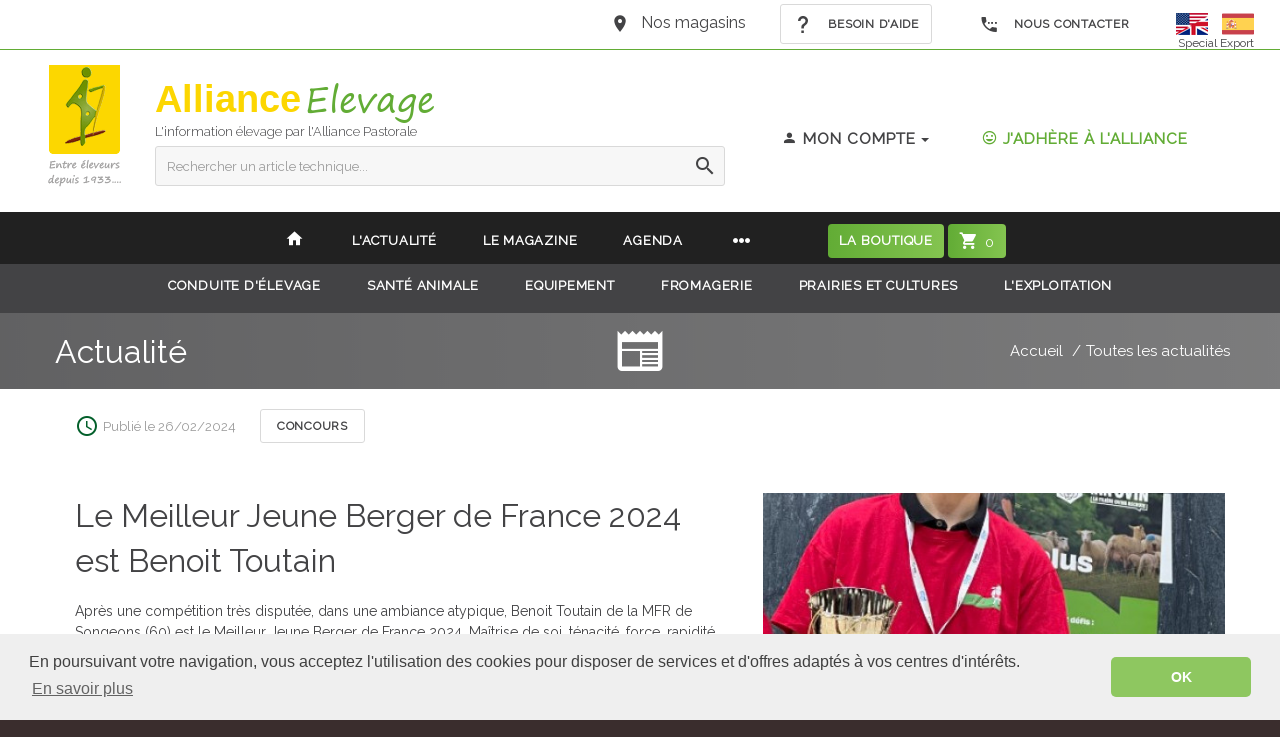

--- FILE ---
content_type: text/html; charset=UTF-8
request_url: https://www.alliance-elevage.com/informations/actualite/le-meilleur-jeune-berger-de-france-2024-est-benoit-toutain
body_size: 11132
content:
<!DOCTYPE html>
<html>
    <head>
        <meta charset="utf-8">
<title>Le Meilleur Jeune Berger de France 2024 est  Benoit Toutain - Alliance Elevage</title>
<meta name="description" content="Après une compétition très disputée, dans une ambiance atypique, Benoit Toutain de la MFR de Songeons (60) est le Meilleur Jeune Berger de France 2024. Maîtrise..." />
<meta name="title" content="Le Meilleur Jeune Berger de France 2024 est  Benoit Toutain" />
<meta name="csrf-token" content="bd62f1a6217b887a8f7743bbffad81d156f0393c26902a60236b6c5c755b3e14" />
<meta http-equiv="X-UA-Compatible" content="IE=Edge">
<meta name="author" content="Alliance Pastorale" />
<meta name="theme-color" content="#62ac35" />
<meta name="msapplication-navbutton-color" content="#62ac35" />
<meta name="viewport" content="width=device-width, initial-scale=1.0" />
<link rel="shortcut icon" href="https://www.alliance-elevage.com/informations/themes/ap-theme/assets/images/alliance-elevage.ico" type="image/x-icon"/>
<link rel="icon" href="https://www.alliance-elevage.com/informations/themes/ap-theme/assets/images/alliance-elevage.ico" type="image/x-icon"/>
<meta property="fb:page_id" content="1419056668335389" />

<meta property="og:url" content="https://www.alliance-elevage.com/informations/actualite/le-meilleur-jeune-berger-de-france-2024-est-benoit-toutain" />
<meta property="og:type" content="website" />
<meta property="og:image" content="https://www.alliance-elevage.com/informations/storage/app/uploads/public/65d/c56/c11/65dc56c110ed9661030331.jpg" />
<meta property="og:title" content="Le Meilleur Jeune Berger de France 2024 est  Benoit Toutain" />
<meta property="og:description" content="Après une compétition très disputée, dans une ambiance atypique, Benoit Toutain de la MFR de Songeons (60) est le Meilleur Jeune Berger de France 2024. Maîtrise de soi, ténacité, force, rapidité, combativité, technicité, motivation… sont les qualités nécessaires pour remporter les Ovinpiades des Jeunes Bergers. Le champion a remporté une brebis de race Île de France pour l&#039;inciter à poursuivre sa formation sans perdre de vue le mouton… et pourquoi pas à s&#039;installer comme éleveur d&#039;ici quelques années." />

<meta name="p:domain_verify" content="02e0a579b22648aaaa59aa8beb83fb0b"/>

<meta name="twitter:card" content="summary">
<meta name="twitter:site" content="@allianceelevage">
<meta name="twitter:url" content="https://www.alliance-elevage.com/informations/actualite/le-meilleur-jeune-berger-de-france-2024-est-benoit-toutain">
<meta name="twitter:title" content="Le Meilleur Jeune Berger de France 2024 est  Benoit Toutain">
<meta name="twitter:description" content="Après une compétition très disputée, dans une ambiance atypique, Benoit Toutain de la MFR de Songeons (60) est le Meilleur Jeune Berger de France 2024. Maîtrise de soi, ténacité, force, rapidité, combativité, technicité, motivation… sont les qualités nécessaires pour remporter les Ovinpiades des Jeunes Bergers. Le champion a remporté une brebis de race Île de France pour l&#039;inciter à poursuivre sa formation sans perdre de vue le mouton… et pourquoi pas à s&#039;installer comme éleveur d&#039;ici quelques années." />
<meta name="twitter:image" content="https://www.alliance-elevage.com/informations/storage/app/uploads/public/65d/c56/c11/65dc56c110ed9661030331.jpg" />

<!-- To support old sizes -->
<link rel="apple-touch-icon" sizes="57x57" href="https://www.alliance-elevage.com/informations/themes/ap-theme/assets/images/icons/apple-touch-icon-57x57.png">
<link rel="apple-touch-icon" sizes="72x72" href="https://www.alliance-elevage.com/informations/themes/ap-theme/assets/images/icons/apple-touch-icon-72x72.png">
<link rel="apple-touch-icon" sizes="114x114" href="https://www.alliance-elevage.com/informations/themes/ap-theme/assets/images/icons/apple-touch-icon-114x114.png">
<link rel="apple-touch-icon" sizes="144x144" href="https://www.alliance-elevage.com/informations/themes/ap-theme/assets/images/icons/apple-touch-icon-144x144.png">
<!-- To support new sizes -->
<link rel="apple-touch-icon" sizes="60×60" href="https://www.alliance-elevage.com/informations/themes/ap-theme/assets/images/icons/touch-icon-iphone-60×60.png">
<link rel="apple-touch-icon" sizes="76×76" href="https://www.alliance-elevage.com/informations/themes/ap-theme/assets/images/icons/touch-icon-ipad-76×76.png">
<link rel="apple-touch-icon" sizes="120×120" href="https://www.alliance-elevage.com/informations/themes/ap-theme/assets/images/icons/touch-icon-iphone-retina-120×120.png">
<link rel="apple-touch-icon" sizes="152×152" href="https://www.alliance-elevage.com/informations/themes/ap-theme/assets/images/icons/touch-icon-ipad-retina-152×152.png">
<link rel="apple-touch-icon" sizes="180×180" href="https://www.alliance-elevage.com/informations/themes/ap-theme/assets/images/icons/apple-touch-icon-180×180.png">
<!-- To support Android -->
<link rel="icon" sizes="192×192" href="https://www.alliance-elevage.com/informations/themes/ap-theme/assets/images/icons/touch-icon-192×192.png">
<link rel="icon" sizes="128×128" href="https://www.alliance-elevage.com/informations/themes/ap-theme/assets/images/icons/touch-icon-128×128.png">

<link href="https://www.alliance-elevage.com/informations/themes/ap-theme/assets/css/style.css" rel="stylesheet">
<link rel="stylesheet" type="text/css" href="//fonts.googleapis.com/css?family=Raleway:300,400%7CYesteryear%7CLato:300,300italic,400,700,900">

<script type="text/javascript" src="https://www.alliance-elevage.com/informations/themes/ap-theme/assets/js/dist/jquery-1.12.4.min.js "></script>

<script>
(function(i,s,o,g,r,a,m){i['GoogleAnalyticsObject']=r;i[r]=i[r]||function(){
(i[r].q=i[r].q||[]).push(arguments)},i[r].l=1*new Date();a=s.createElement(o),
m=s.getElementsByTagName(o)[0];a.async=1;a.src=g;m.parentNode.insertBefore(a,m)
})(window,document,'script','https://www.google-analytics.com/analytics.js','ga');

ga('create', 'UA-27713903-1', 'auto');
ga('send', 'pageview');
</script>

<style type="text/css">.doofinderLogo{display:none !important;}</style>

<script>
var boutique = 0;
var home;

/*
var doofinder_script ='//cdn.doofinder.com/media/js/doofinder-classic.6.latest.min.js';
(function(d,t){var f=d.createElement(t),s=d.getElementsByTagName(t)[0];f.async=1;
f.src=('https:'==location.protocol?'https:':'http:')+doofinder_script;
f.setAttribute('charset','utf-8');
s.parentNode.insertBefore(f,s)}(document,'script'));

var dfClassicLayers = [{
  "hashid": "4983e231f826e8b5d08042f38408fc00",
  "zone": "eu1",
  "display": {
    "lang": "fr",
    "align": "left",
    "facets": {
      "attached": "right"
    },
	"results": {
		"initialLayout": "list"
	}
  },
  "queryInput": "#rd-navbar-form-search-widget"
}];*/

const dfLayerOptions = {
  installationId: '9274347b-bd54-4bc7-a271-c1c33e233b44',
  hashid: '4983e231f826e8b5d08042f38408fc00',
  zone: 'eu1'
};		  

(function (l, a, y, e, r, s) {
  r = l.createElement(a); r.onload = e; r.async = 1; r.src = y;
  s = l.getElementsByTagName(a)[0]; s.parentNode.insertBefore(r, s);
})(document, 'script', 'https://cdn.doofinder.com/livelayer/1/js/loader.min.js', function () {
  doofinderLoader.load(dfLayerOptions);
});
</script>
<style type="text/css">.doofinderLogo,.dfd-branding{display:none !important;}</style>

<!-- Cookie Consent -->
<link rel="stylesheet" type="text/css" href="//cdnjs.cloudflare.com/ajax/libs/cookieconsent2/3.0.3/cookieconsent.min.css" />
<script src="//cdnjs.cloudflare.com/ajax/libs/cookieconsent2/3.0.3/cookieconsent.min.js"></script>
<script>
window.addEventListener("load", function(){
window.cookieconsent.initialise({
  "palette": {
	"popup": {
	  "background": "#efefef",
	  "text": "#404040"
	},
	"button": {
	  "background": "#8ec760",
	  "text": "#ffffff"
	}
  },
  "theme": "classic",
  "content": {
	"message": "En poursuivant votre navigation, vous acceptez l'utilisation des cookies pour disposer de services et d'offres adaptés à vos centres d'intérêts.",
	"dismiss": "OK",
	"link": "En savoir plus",
	"href": "//www.alliance-elevage.com/mentions-legales-p61"
  }
})});
</script>    </head>
    <body>
		<div class="page text-center">
			<!-- Header -->
			

<div id="fb-root"></div>
<script>(function(d, s, id) {
  var js, fjs = d.getElementsByTagName(s)[0];
  if (d.getElementById(id)) return;
  js = d.createElement(s); js.id = id;
  js.src = "//connect.facebook.net/fr_FR/sdk.js#xfbml=1&version=v2.10";
  fjs.parentNode.insertBefore(js, fjs);
}(document, 'script', 'facebook-jssdk'));</script>

<header class="page-head">
	<div class="rd-navbar-wrap">	
		<nav class="rd-navbar rd-navbar-logo-center rd-navbar-dark-light" data-md-device-layout="rd-navbar-fixed" data-lg-device-layout="rd-navbar-static" data-lg-stick-up-offset="300px" data-lg-auto-height="true" data-md-layout="rd-navbar-fixed" data-lg-layout="rd-navbar-static" data-lg-stick-up="true">
		<div class="rd-navbar-inner" >
			<div class="rd-navbar-top-panel nav-top">
								  <div class="right-side visible-lg-block">
					<address class="contact-info text-left">
						<span class="p">
							<span class="icon mdi mdi-map-marker"></span><a href="/informations/magasins#magasins-relais2">Nos magasins</a>
						</span>
						<span class="p">
							<div class="btn-group btn-group-sm block-content" data-block-name="block_menu_aide"></div>
						</span>
						<span class="p">
							<div class="btn-group btn-group-sm">
								<button type="button" data-toggle="dropdown" aria-haspopup="true" aria-expanded="false" class="btn btn-default border-white btn-sm dropdown-toggle" style="border-color: white;"><span class="icon mdi mdi-phone-settings"></span> Nous contacter</button>
								<ul class="dropdown-menu">
									<li><a href="/nous-contacter-p116#contact1" title="Par téléphone au sujet d'une commande"><span class="icon icon-xxs text-middle mdi mdi-phone"></span> Par téléphone au sujet d'une commande</a></li>
									<li><a href="/nous-contacter-p116#contact2" title="En remplissant notre formulaire"><span class="icon icon-xxs text-middle mdi mdi-at"></span> En remplissant notre formulaire</a></li>
									<li><a href="/nous-contacter-p116#contact3" title="Annuaire des services et Courrier postal"><span class="icon icon-xxs text-middle mdi mdi-dots-horizontal"></span> Annuaire des services et Courrier postal</a></li>
								</ul>
							</div>
						</span>
						<span class="p">
							<a href="/how-to-order-p43" class="inset-right-10" title="Website dedicated to Export - Alliance-Elevage-Export.com" ><img src="/assets/images/flag-usa-uk.png" alt="Website dedicated to Export - Alliance-Elevage-Export.com" /></a>
							<a href="/como-ordenar-p124" title="Página web dedicada a la exportación - Alliance-Elevage-Export.com" ><img src="/assets/images/flag-spain.png" alt="Página web dedicada a la exportación - Alliance-Elevage-Export.com" /></a>
							<a href="/alliance-elevage-export-p40" style="position: absolute;right: 26px;top: 34px;font-size: 12px;">Special Export</a>
						</span>
					</address>
				  </div>
			</div>
		  <div class="container">
			<div class="rd-navbar-top-block range range-lg-center range-lg-middle">
			  <div class="cell-lg-1">
				<div class="rd-navbar-brand"> 
					<a href="/">
						<img src="https://www.alliance-elevage.com/informations/themes/ap-theme/assets/images/logo-Alliance-Pastorale.png" alt="Logo Alliance Elevage" />
					</a>
					<div class="brand-alliance-elevage">
						<a href="/" class="text-08em brand-text brand-name hidden-lg"><span>Alliance</span></a>
					</div>
				</div>    
			  </div>
			  <div class="cell-lg-6 text-left brand-alliance-elevage offset-top-0">
				<div>
					<a  href="/" class="visible-lg-block brand-text" style="line-height:1.2;"><span>Alliance</span></a>
					<div class="text-left text-08em text-thin brand-baseline hidden-sm hidden-xs hidden-md">L'information élevage par l'Alliance Pastorale</div>
				</div>
				<div class="form-search-wrap">
				  <form action="#" method="get" class="form-search rd-search">
					<div class="form-group">
					  <label for="rd-navbar-form-search-widget" class="form-label form-search-label form-label-sm">Rechercher un article technique...</label>
					  <input id="rd-navbar-form-search-widget" type="text" name="nomProduit" autocomplete="off" class="form-search-input input-sm form-control form-control-gray-lightest input-sm" />
					</div>
					<button disabled="disabled" class="form-search-submit"><span class="mdi mdi-magnify"></span></button>
				  </form>
				</div>
			  </div>
			  <div class="cell-lg-5 visible-lg-block">
			  	<div class="range range-lg-center offset-top-15">
			 		<div class="cell-lg-5">
						<div class="cta-compte block-content" data-block-name="block_acc_btn"></div>
			 		</div>
				 	<div class="cell-lg-7">
				 		<div class="cta-adhesion block-content" data-block-name="block_adh_btn"></div>
				 	</div>
				</div>
			  </div>
			</div>
			<div class="rd-navbar-panel">
			  <button data-rd-navbar-toggle=".rd-navbar, .rd-navbar-nav-wrap" class="rd-navbar-toggle"><span></span></button>
			  
			  <button data-rd-navbar-toggle=".rd-navbar" class="rd-navbar-toggle brand-mobile" onclick="javascript:goToHref('/');">
					<strong class="brand-mobile-first">Alliance</strong><strong class="brand-mobile-second">Elevage</strong>
			  </button>  
			  <button data-rd-navbar-toggle=".rd-navbar, .form-search-wrap" class="rd-navbar-search-toggle"><span></span></button>

			  <button data-rd-navbar-toggle=".rd-navbar-collapse" class="rd-navbar-collapse-toggle" ><span></span></button>
			  <ul class="rd-navbar-collapse block-content" data-block-name="block_menu_right_mobile"></ul>
			</div>
		  </div>
		  <div class="rd-navbar-menu-wrap" style="background-image: linear-gradient(to bottom, #212121, #212121 51%, #434345 47%);">
			<div class="container">
			  <div class="rd-navbar-nav-wrap">
				<div class="rd-navbar-mobile-scroll">
				  <div class="rd-navbar-mobile-brand"><a href="/"><img style="margin-top:-5px;margin-left:-15px;" width="50" height="70" src="https://www.alliance-elevage.com/informations/themes/ap-theme/assets/images/logo-Alliance-Pastorale.png" alt="Logo Alliance Elevage" /></a></div>
					<ul class="rd-navbar-nav">
						<li>
							<a href="/informations/" ><span class="mdi mdi-home text-15em" title="Accueil Informations et Services"></span></a>
						</li>
						<li>
							<a href="/informations/actualites/"><span>l'actualité</span></a>
						</li>
						<li>
							<a href="https://www.alliance-elevage.com/informations/magazine-bulletin-de-l-alliance"><span>Le magazine</span></a>							
						</li>
						<li>
							<a href="/informations/agenda/"><span>Agenda</span></a>					
						</li>
						<li><a href="javascript:;" class="mdi mdi-dots-horizontal text-15em" aria-hidden="true" style="padding-right:50px;"></a> 
							<ul class="rd-navbar-dropdown">
								<li><a href="/informations/les-services-a-l-elevage"><span>Les services à l'élevage</span></a> </li>
								<li><a href="/informations/recettes/"><span>Les recettes</span></a></li>
								<li><a href="/petites-annonces-p64"><span>Les petites annonces</span></a></li>	
							</ul>								
						</li>
						<li class="active">
							<a href="/"><span>La boutique</span></a>
						</li>
						<li class="cart block-content active" data-block-name="block_cart_info" style="margin-left:0 !important;"></li>
					  </ul>
					  <ul class="rd-navbar-nav" style="padding-top:10px;">						
																					
	    <li>
        	
																						<a href="/informations/-/conduite-delevage">Conduite d&#039;élevage</a>
					
                    <ul class="rd-navbar-dropdown">
                                    
	    <li>
        						
																						<a href="/informations/-/conduite-delevage/alimentation">Alimentation</a>
					
                    <ul class="rd-navbar-dropdown">
                                    
	    <li>
        						
																						<a href="/informations/-/conduite-delevage/alimentation/allaitement-maternelle-et-artificielle">Allaitement</a>
					
            </li>

                                    
	    <li>
        						
																						<a href="/informations/-/conduite-delevage/alimentation/abreuvement">Abreuvement</a>
					
            </li>

                                    
	    <li>
        						
																						<a href="/informations/-/conduite-delevage/alimentation/alimentation-minerale-et-vitaminique">Aliments - Nutritionnels</a>
					
            </li>

                                    
	    <li>
        						
																						<a href="/informations/-/conduite-delevage/alimentation/paturage">Pâturage et Fourrages</a>
					
            </li>

                            </ul>
            </li>

                                    
	    <li>
        						
																						<a href="/informations/-/conduite-delevage/reproduction-et-mise-bas">Reproduction et mise-bas</a>
					
                    <ul class="rd-navbar-dropdown">
                                    
	    <li>
        						
																						<a href="/informations/-/conduite-delevage/reproduction-et-mise-bas/reproduction">Reproduction</a>
					
            </li>

                                    
	    <li>
        						
																						<a href="/informations/-/conduite-delevage/reproduction-et-mise-bas/mise-bas-et-soins-de-naissance">Mise-bas et soins de naissance</a>
					
            </li>

                            </ul>
            </li>

                                    
	    <li>
        						
																						<a href="/informations/-/conduite-delevage/laine-et-peau">Laine et peau</a>
					
            </li>

                            </ul>
            </li>

															
	    <li>
        	
																						<a href="/informations/-/sante-animale">Santé animale</a>
					
                    <ul class="rd-navbar-dropdown">
                                    
	    <li>
        						
																						<a href="/informations/-/sante-animale/parasitisme">Parasitisme</a>
					
                    <ul class="rd-navbar-dropdown">
                                    
	    <li>
        						
																						<a href="/informations/-/sante-animale/parasitisme/parasitisme-externe">Parasitisme externe</a>
					
            </li>

                                    
	    <li>
        						
																						<a href="/informations/-/sante-animale/parasitisme/parasitisme-interne">Parasitisme interne</a>
					
            </li>

                            </ul>
            </li>

                                    
	    <li>
        						
																						<a href="/informations/-/sante-animale/interventions-extremites">Interventions extrémités</a>
					
                    <ul class="rd-navbar-dropdown">
                                    
	    <li>
        						
																						<a href="/informations/-/sante-animale/interventions-extremites/ecornage">Ecornage</a>
					
            </li>

                                    
	    <li>
        						
																						<a href="/informations/-/sante-animale/interventions-extremites/parage">Parage</a>
					
            </li>

                            </ul>
            </li>

                                    
	    <li>
        						
																						<a href="/informations/-/sante-animale/pathologies">Pathologies</a>
					
                    <ul class="rd-navbar-dropdown">
                                    
	    <li>
        						
																						<a href="/informations/-/sante-animale/pathologies/maladies-alimentaires-et-metaboliques">Maladies alimentaires et métaboliques</a>
					
            </li>

                                    
	    <li>
        						
																						<a href="/informations/-/sante-animale/pathologies/maladies-infectieuses">Maladies infectieuses</a>
					
            </li>

                                    
	    <li>
        						
																						<a href="/informations/-/sante-animale/pathologies/appareil-respiratoire-et-cardiaque">Appareil respiratoire et cardiaque</a>
					
            </li>

                                    
	    <li>
        						
		
            </li>

                                    
	    <li>
        						
		
            </li>

                                    
	    <li>
        						
																						<a href="/informations/-/sante-animale/pathologies/appareil-digestif-et-foie">Appareil digestif et foie</a>
					
            </li>

                                    
	    <li>
        						
		
            </li>

                            </ul>
            </li>

                                    
	    <li>
        						
																						<a href="/informations/-/sante-animale/medicaments">Médicaments</a>
					
            </li>

                                    
	    <li>
        						
																						<a href="/informations/-/sante-animale/intoxications">Intoxications</a>
					
            </li>

                            </ul>
            </li>

															
	    <li>
        	
																						<a href="/informations/-/equipement">Equipement</a>
					
                    <ul class="rd-navbar-dropdown">
                                    
	    <li>
        						
																						<a href="/informations/-/equipement/batiments">Bâtiments</a>
					
                    <ul class="rd-navbar-dropdown">
                                    
	    <li>
        						
																						<a href="/informations/-/equipement/batiments/normes-dambiance">Normes d’ambiance</a>
					
            </li>

                                    
	    <li>
        						
																						<a href="/informations/-/equipement/batiments/desinfection">Désinfection</a>
					
            </li>

                                    
	    <li>
        						
																						<a href="/informations/-/equipement/batiments/desinsectisation">Désinsectisation</a>
					
            </li>

                                    
	    <li>
        						
																						<a href="/informations/-/equipement/batiments/deratisation">Dératisation</a>
					
            </li>

                                    
	    <li>
        						
																						<a href="/informations/-/equipement/batiments/hygiene">Hygiène</a>
					
            </li>

                            </ul>
            </li>

                                    
	    <li>
        						
																						<a href="/informations/-/equipement/chiens-de-troupeau">Chiens de troupeau</a>
					
            </li>

                                    
	    <li>
        						
																						<a href="/informations/-/equipement/cloture">Clôture</a>
					
            </li>

                                    
	    <li>
        						
																						<a href="/informations/-/equipement/contention">Contention</a>
					
            </li>

                                    
	    <li>
        						
																						<a href="/informations/-/equipement/tonte">Tonte</a>
					
            </li>

                            </ul>
            </li>

															
	    <li>
        	
																						<a href="/informations/-/fromagerie">Fromagerie</a>
					
                    <ul class="rd-navbar-dropdown">
                                    
	    <li>
        						
																						<a href="/informations/-/fromagerie/techniques-fromagere">Techniques fromagères</a>
					
            </li>

                                    
	    <li>
        						
																						<a href="/informations/-/fromagerie/traite">Traite</a>
					
            </li>

                                    
	    <li>
        						
																						<a href="/informations/-/fromagerie/legislation">Législation</a>
					
            </li>

                            </ul>
            </li>

															
	    <li>
        	
																						<a href="/informations/-/prairies-et-cultures">Prairies et cultures</a>
					
                    <ul class="rd-navbar-dropdown">
                                    
	    <li>
        						
																						<a href="/informations/-/prairies-et-cultures/travail-du-sol">Travail du sol</a>
					
            </li>

                                    
	    <li>
        						
																						<a href="/informations/-/prairies-et-cultures/semences">Semences</a>
					
            </li>

                            </ul>
            </li>

															
	    <li>
        	
																						<a href="/informations/-/lexploitation">L&#039;exploitation</a>
					
                    <ul class="rd-navbar-dropdown">
                                    
	    <li>
        						
																						<a href="/informations/-/lexploitation/legislation-et-reglementation">Législation et réglementation</a>
					
            </li>

                                    
	    <li>
        						
																						<a href="/informations/-/lexploitation/races">Races</a>
					
            </li>

                            </ul>
            </li>

																		</ul>
				</div>
			  </div>
			</div>
		  </div> <!-- /class=rd-navbar-menu-wrap -->
		</div>
	  </nav>
	</div>
</header>
<section class="visible-xs visible-sm visible-md bg-lightest text-left">
	<p class="padding-10 text-thin text-08em">L'information élevage par l'Alliance Pastorale</p>
</section>			<main class="page-content">
				<section class="breadcrumb-gray">
	<div class="shell section-10 section-sm-10">
		<div class="range range-lg-middle">
			  <div class="cell-lg-2 veil reveal-sm-block cell-lg-push-2"><span class="mdi mdi-newspaper icon icon-white"></span></div>
			<div class="cell-lg-5 veil reveal-lg-block cell-lg-push-1 text-lg-left">
				<h2>Actualité</h2>
			</div>
			<div class="offset-top-0 offset-sm-top-10 cell-lg-5 offset-lg-top-0 small cell-lg-push-3 text-lg-right">
				<ul class="list-inline list-inline-dashed p">
					<li><a href="/informations/">Accueil</a></li>
					<li><a href="/informations/actualites">Toutes les actualités</a></li>
				</ul>
			</div>
		</div>
	</div>
</section>
<section>
	<div class="shell section-20 section-sm-20">
		<div class="range range-xs-center">
			<div class="cell-md-12">
				<div class="inset-md-left-20">
					<section>
						<article class="post post-default text-left">
							<div class="header post-header">
								<ul class="post-controls list-inline list-inline-sm p text-dark">
									<li><span class="text-middle icon-xxs text-picton-blue mdi mdi-clock"></span>
										<time datetime="2024-02-26" class="text-middle small">Publié le 26/02/2024</time>
									</li>
																																																																																																																																							<li><a href="/informations/t/concours" class="btn btn-xs btn-default text-middle">Concours</a></li>
																																																																																																																																																																																																																																																																																																																																																																																																																																																																																																																																																																																			</ul>
								
								<div class="range range-xs-center">
									<div class="cell-md-7">
										<h2 class="post-title">Le Meilleur Jeune Berger de France 2024 est  Benoit Toutain</h2>
										<p>Après une compétition très disputée, dans une ambiance atypique, Benoit Toutain de la MFR de Songeons (60) est le Meilleur Jeune Berger de France 2024. Maîtrise de soi, ténacité, force, rapidité, combativité, technicité, motivation… sont les qualités nécessaires pour remporter les Ovinpiades des Jeunes Bergers. Le champion a remporté une brebis de race Île de France pour l'inciter à poursuivre sa formation sans perdre de vue le mouton… et pourquoi pas à s'installer comme éleveur d'ici quelques années.</p>

										<p>Pour cette 19ème&nbsp;édition,&nbsp;près de 1 000 jeunes âgés de 16 à 24 ans suivant une formation (CAPA au BTS) dans l’un des 100 établissements agricoles&nbsp;participant&nbsp;ont&nbsp;concouru&nbsp;aux différentes sélections de l’automne 2023&nbsp;- hiver 2024&nbsp;pour accéder à la finale nationale.</p>

<p>A l’issue des 19 sélections territoriales,&nbsp;40&nbsp;jeunes bergers dont&nbsp;13&nbsp;filles&nbsp;sont venus conquérir le&nbsp;titre national de Meilleur Jeune Berger, ce samedi 24&nbsp;février 2024, au Salon International de l’Agriculture, Porte de Versailles à Paris.</p>

<p>&nbsp;</p>

<p>Pour remporter le titre, les candidats ont dû se soumettre à des épreuves alliant théorie et pratique : l’évaluation de l’état d’engraissement et poids d’agneaux de boucherie, le choix d’un bélier, le parage des onglons, le tri de brebis avec lecture de boucles électroniques, la manipulation et l’évaluation de l’état corporel, le quizz et la reconnaissance des races. Le jury était d’ailleurs composé de plusieurs anciens finalistes, une occasion de savoir ceux qu’ils sont devenus.</p>

<p>
	<br>
</p>

<p>Sur le podium, Benoit Toutain de la MFR de Songeons (60) est le Meilleur Jeune Berger de France 2024, il est rejoint par <strong>Romain Rogemont du Lycée de Challuy (58)</strong> et <strong>Gaëtan Charrade du Lycée agricole Brioude (43)</strong>, classés respectivement 2ème et 3ème. Il aura manqué que quelques petits points à Noé Alayrac du CFA CFPPA du Lot (46) pour se hisser sur le podium (4ème place).</p>

<p><strong>Iris Soucaze du Lycée Agricole de Pau-Montardon (64) est la Meilleure Jeune Bergère de France 2024, suivie par Emilie Guichard, Lycée Agricole de la Thiérache (02)</strong>.&nbsp;Elles se sont classées respectivement à la&nbsp;9ème&nbsp;et&nbsp;10ème&nbsp;place&nbsp;du classement général.</p>

<p>&nbsp;</p>

<p>&nbsp;</p>

<h3>Le Palmarès</h3>

<p>&nbsp;</p>

<table cellpadding="0" cellspacing="0">
	<tbody>
		<tr>
			<td>

				<p>N°</p>
			</td>
			<td>

				<p>Nom</p>
			</td>
			<td>

				<p>Prénom</p>
			</td>
			<td>

				<p>Etablissement</p>
			</td>
			<td>

				<p>Région</p>
			</td>
		</tr>
		<tr>
			<td>

				<p>1</p>
			</td>
			<td>

				<p>TOUTAIN</p>
			</td>
			<td>

				<p>Benoît</p>
			</td>
			<td>

				<p>MFR de Songeons (60)</p>
			</td>
			<td>

				<p>HAUTS-DE-FRANCE</p>
			</td>
		</tr>
		<tr>
			<td>

				<p>2</p>
			</td>
			<td>

				<p>ROGEMONT</p>
			</td>
			<td>

				<p>Romain</p>
			</td>
			<td>

				<p>LEGTA de Challuy (58)</p>
			</td>
			<td>

				<p>BOURGOGNE</p>
			</td>
		</tr>
		<tr>
			<td>

				<p>3</p>
			</td>
			<td>

				<p>CHARRADE</p>
			</td>
			<td>

				<p>Gaëtan</p>
			</td>
			<td>

				<p>Lycée Agricole Brioude-Bonnefont à Fontannes</p>
			</td>
			<td>

				<p>AUVERGNE</p>
			</td>
		</tr>
		<tr>
			<td>

				<p>4</p>
			</td>
			<td>

				<p>ALAYRAC</p>
			</td>
			<td>

				<p>Noé</p>
			</td>
			<td>

				<p>CFA CFPPA Du Lot</p>
			</td>
			<td>

				<p>OCCITANIE</p>
			</td>
		</tr>
		<tr>
			<td>

				<p>5</p>
			</td>
			<td>

				<p>SANGLARD</p>
			</td>
			<td>

				<p>Titouan</p>
			</td>
			<td>

				<p>Centre de Formation du Merle à Salon-de-Provence</p>
			</td>
			<td>

				<p>REGION SUD</p>
			</td>
		</tr>
		<tr>
			<td>

				<p>6</p>
			</td>
			<td>

				<p>AUBELEAU</p>
			</td>
			<td>

				<p>Lucas</p>
			</td>
			<td>

				<p>Lycée de Figeac</p>
			</td>
			<td>

				<p>OCCITANIE</p>
			</td>
		</tr>
		<tr>
			<td>

				<p>7</p>
			</td>
			<td>

				<p>MARTIN</p>
			</td>
			<td>

				<p>Noé</p>
			</td>
			<td>

				<p>LEGTA de&nbsp;Carmejane</p>
			</td>
			<td>

				<p>REGION SUD</p>
			</td>
		</tr>
		<tr>
			<td>

				<p>8</p>
			</td>
			<td>

				<p>LUGNOT</p>
			</td>
			<td>

				<p>Gabriel</p>
			</td>
			<td>

				<p>EPLEFPA de Montmorillon</p>
			</td>
			<td>

				<p>NOUVELLE-AQUITAINE</p>
			</td>
		</tr>
		<tr>
			<td>

				<p>9</p>
			</td>
			<td>

				<p>SOUCAZE</p>
			</td>
			<td>

				<p>Iris</p>
			</td>
			<td>

				<p>Lycée agricole de Pau-Montardon (64)</p>
			</td>
			<td>

				<p>NOUVELLE-AQUITAINE</p>
			</td>
		</tr>
		<tr>
			<td>

				<p>10</p>
			</td>
			<td>

				<p>GUICHARD</p>
			</td>
			<td>

				<p>Emilie</p>
			</td>
			<td>

				<p>Lycée Agricole de la Thiérache à Fontaine-lès-Vervins</p>
			</td>
			<td>

				<p>HAUTS-DE-FRANCE</p>
			</td>
		</tr>
		<tr>
			<td>

				<p>11</p>
			</td>
			<td>

				<p>BELLER</p>
			</td>
			<td>

				<p>Celie</p>
			</td>
			<td>

				<p>Lycée Agricole d'Yvetot</p>
			</td>
			<td>

				<p>NORMANDIE</p>
			</td>
		</tr>
		<tr>
			<td>

				<p>12</p>
			</td>
			<td>

				<p>GENETTE</p>
			</td>
			<td>

				<p>Claire</p>
			</td>
			<td>

				<p>CFPPA Charolles (71)</p>
			</td>
			<td>

				<p>BOURGOGNE</p>
			</td>
		</tr>
		<tr>
			<td>

				<p>13</p>
			</td>
			<td>

				<p>LUCCHESE</p>
			</td>
			<td>

				<p>Anne</p>
			</td>
			<td>

				<p>CFA-CFPPA de Mirecourt</p>
			</td>
			<td>

				<p>GRAND EST - LORRAINE</p>
			</td>
		</tr>
		<tr>
			<td>

				<p>14</p>
			</td>
			<td>

				<p>GOURMELEN</p>
			</td>
			<td>

				<p>Laura</p>
			</td>
			<td>

				<p>Lycée agricole de Rheu</p>
			</td>
			<td>

				<p>BRETAGNE</p>
			</td>
		</tr>
		<tr>
			<td>

				<p>15</p>
			</td>
			<td>

				<p>PATOU</p>
			</td>
			<td>

				<p>Léonie</p>
			</td>
			<td>

				<p>Agro Campus Fondettes (Tours)</p>
			</td>
			<td>

				<p>CENTRE-VAL DE LOIRE</p>
			</td>
		</tr>
		<tr>
			<td>

				<p>16</p>
			</td>
			<td>

				<p>PETIT</p>
			</td>
			<td>

				<p>Lukas</p>
			</td>
			<td>

				<p>Agro Campus des 2 Vallées (Vendôme 41)</p>
			</td>
			<td>

				<p>CENTRE-VAL DE LOIRE</p>
			</td>
		</tr>
		<tr>
			<td>

				<p>17</p>
			</td>
			<td>

				<p>LANDAIS</p>
			</td>
			<td>

				<p>Etienne</p>
			</td>
			<td>

				<p>Saint Gaudens</p>
			</td>
			<td>

				<p>OCCITANIE</p>
			</td>
		</tr>
		<tr>
			<td>

				<p>18</p>
			</td>
			<td>

				<p>FELIX</p>
			</td>
			<td>

				<p>Nathan</p>
			</td>
			<td>

				<p>Les&nbsp;Vaseix</p>
			</td>
			<td>

				<p>NOUVELLE-AQUITAINE</p>
			</td>
		</tr>
		<tr>
			<td>

				<p>19</p>
			</td>
			<td>

				<p>POHU</p>
			</td>
			<td>

				<p>Augustin</p>
			</td>
			<td>

				<p>Lycée Agricole d'Yvetot</p>
			</td>
			<td>

				<p>NORMANDIE</p>
			</td>
		</tr>
		<tr>
			<td>

				<p>20</p>
			</td>
			<td>

				<p>BARTHELEMY</p>
			</td>
			<td>

				<p>Baptiste</p>
			</td>
			<td>

				<p>La Roque</p>
			</td>
			<td>

				<p>OCCITANIE</p>
			</td>
		</tr>
		<tr>
			<td>

				<p>21</p>
			</td>
			<td>

				<p>HEIM</p>
			</td>
			<td>

				<p>Romain</p>
			</td>
			<td>

				<p>LEGTA d'Obernai</p>
			</td>
			<td>

				<p>GRAND EST - ALSACE</p>
			</td>
		</tr>
		<tr>
			<td>

				<p>22</p>
			</td>
			<td>

				<p>BOUCHER</p>
			</td>
			<td>

				<p>Maxime</p>
			</td>
			<td>

				<p>Les&nbsp;Vaseix</p>
			</td>
			<td>

				<p>NOUVELLE-AQUITAINE</p>
			</td>
		</tr>
		<tr>
			<td>

				<p>23</p>
			</td>
			<td>

				<p>BILLET</p>
			</td>
			<td>

				<p>Lorraine</p>
			</td>
			<td>

				<p>CFA-CFPPA de Mirecourt</p>
			</td>
			<td>

				<p>GRAND EST - LORRAINE</p>
			</td>
		</tr>
		<tr>
			<td>

				<p>24</p>
			</td>
			<td>

				<p>HEURTEVENT</p>
			</td>
			<td>

				<p>Alexia</p>
			</td>
			<td>

				<p>CEZ Bergerie Nationale de Rambouillet</p>
			</td>
			<td>

				<p>ILE-DE-France</p>
			</td>
		</tr>
		<tr>
			<td>

				<p>25</p>
			</td>
			<td>

				<p>THOUZEAU</p>
			</td>
			<td>

				<p>Mathias</p>
			</td>
			<td>

				<p>Lcée&nbsp;Nature à la Roche sur&nbsp;Yon&nbsp;(85)</p>
			</td>
			<td>

				<p>PAYS DE LA LOIRE</p>
			</td>
		</tr>
		<tr>
			<td>

				<p>26</p>
			</td>
			<td>

				<p>VAYSSE</p>
			</td>
			<td>

				<p>Hugo</p>
			</td>
			<td>

				<p>Lycée Agricole La Cazotte à Saint-Affrique</p>
			</td>
			<td>

				<p>OCCITANIE</p>
			</td>
		</tr>
		<tr>
			<td>

				<p>27</p>
			</td>
			<td>

				<p>DONNART</p>
			</td>
			<td>

				<p>Alain</p>
			</td>
			<td>

				<p>Lycée agricole du&nbsp;Nivot</p>
			</td>
			<td>

				<p>BRETAGNE</p>
			</td>
		</tr>
		<tr>
			<td>

				<p>28</p>
			</td>
			<td>

				<p>PELLETIER</p>
			</td>
			<td>

				<p>Lou</p>
			</td>
			<td>

				<p>Lycée Granvelle de Dannemarie sur Crête</p>
			</td>
			<td>

				<p>FRANCHE-COMTE</p>
			</td>
		</tr>
		<tr>
			<td>

				<p>29</p>
			</td>
			<td>

				<p>FOUCHER</p>
			</td>
			<td>

				<p>Valentin</p>
			</td>
			<td>

				<p>EPLEFPA de&nbsp;Venours</p>
			</td>
			<td>

				<p>NOUVELLE-AQUITAINE</p>
			</td>
		</tr>
		<tr>
			<td>

				<p>30</p>
			</td>
			<td>

				<p>TISSERAND</p>
			</td>
			<td>

				<p>Clarisse</p>
			</td>
			<td>

				<p>LEGTA Etienne Munier à Vesoul</p>
			</td>
			<td>

				<p>FRANCHE-COMTE</p>
			</td>
		</tr>
		<tr>
			<td>

				<p>31</p>
			</td>
			<td>

				<p>COMMEREUC</p>
			</td>
			<td>

				<p>Julien</p>
			</td>
			<td>

				<p>Lcée&nbsp;Nature à la Roche sur&nbsp;Yon&nbsp;(85)</p>
			</td>
			<td>

				<p>PAYS DE LA LOIRE</p>
			</td>
		</tr>
		<tr>
			<td>

				<p>32</p>
			</td>
			<td>

				<p>HENRY</p>
			</td>
			<td>

				<p>Noah</p>
			</td>
			<td>

				<p>LEGTA d'Obernai</p>
			</td>
			<td>

				<p>GRAND EST - ALSACE</p>
			</td>
		</tr>
		<tr>
			<td>

				<p>33</p>
			</td>
			<td>

				<p>ARMENGAUD</p>
			</td>
			<td>

				<p>Marie</p>
			</td>
			<td>

				<p>Lycée Agricole La Cazotte à Saint-Affrique</p>
			</td>
			<td>

				<p>OCCITANIE</p>
			</td>
		</tr>
		<tr>
			<td>

				<p>34</p>
			</td>
			<td>

				<p>TOULET-BLANQUET</p>
			</td>
			<td>

				<p>Alexis</p>
			</td>
			<td>

				<p>Lycée agricole d'Oloron Ste-Marie (64)</p>
			</td>
			<td>

				<p>NOUVELLE-AQUITAINE</p>
			</td>
		</tr>
		<tr>
			<td>

				<p>35</p>
			</td>
			<td>

				<p>VALAT</p>
			</td>
			<td>

				<p>Antonin</p>
			</td>
			<td>

				<p>Lycée Agricole La Cazotte à Saint-Affrique</p>
			</td>
			<td>

				<p>OCCITANIE</p>
			</td>
		</tr>
		<tr>
			<td>

				<p>36</p>
			</td>
			<td>

				<p>GUILLAUMIN</p>
			</td>
			<td>

				<p>Baptiste</p>
			</td>
			<td>

				<p>Lycée Agricole Brioude-Bonnefont à Fontannes</p>
			</td>
			<td>

				<p>AUVERGNE</p>
			</td>
		</tr>
		<tr>
			<td>

				<p>37</p>
			</td>
			<td>

				<p>MARIé</p>
			</td>
			<td>

				<p>Thibault</p>
			</td>
			<td>

				<p>EPLEFPA de Cibeins à Misérieux</p>
			</td>
			<td>

				<p>RHONE-ALPES</p>
			</td>
		</tr>
		<tr>
			<td rowspan="3">

				<p>38</p>
			</td>
			<td>

				<p>MORET</p>
			</td>
			<td>

				<p>Matheo</p>
			</td>
			<td>

				<p>Lycée de Saint&nbsp;Pouange&nbsp;(10)</p>
			</td>
			<td>

				<p>GRAND EST - CHAMPAGNE ARDENNE</p>
			</td>
		</tr>
		<tr>
			<td>

				<p>LAMPERIERE</p>
			</td>
			<td>

				<p>Amélie</p>
			</td>
			<td>

				<p>CEZ Bergerie Nationale de Rambouillet</p>
			</td>
			<td>

				<p>ILE-DE-France</p>
			</td>
		</tr>
		<tr>
			<td>

				<p>CLERC</p>
			</td>
			<td>

				<p>Enzo</p>
			</td>
			<td>

				<p>EPL Edgar Pisani de Chaumont (52)</p>
			</td>
			<td>

				<p>GRAND EST - CHAMPAGNE ARDENNE</p>
			</td>
		</tr>
	</tbody>
</table>

<p>&nbsp;</p>

<p>Benoit Toutain&nbsp;et&nbsp;Iris&nbsp;Soucaze&nbsp;disputeront la Coupe du Monde des Jeunes Bergers</p>

<p>Après 10 ans d’absence, la France relance les Ovinpiades mondiales. Une quinzaine de délégations étrangères sont invitées à participer à la 3ème&nbsp;«&nbsp;Coupe du Monde des Jeunes Bergers&nbsp;». Ainsi une trentaine de jeunes âgés de 18 à 23 ans, suivant une formation agricole ou déjà en activité, se disputeront le titre de Meilleur Jeune Berger du Monde, du 25 mai au 1er&nbsp;juin 2024.</p>

<p>Benoit Toutain, Meilleur Jeune Berger et&nbsp;Iris&nbsp;Soucaze, Meilleure Jeune Bergère&nbsp;des Ovinpiades nationales 2024 auront l’honneur de porter les couleurs de la France.&nbsp;Dans cette compétition pour&nbsp;
	<a name="m_-138586025570335480__Hlk149067569"></a><a name="m_-138586025570335480__Hlk149068017">découvrir la diversité de l’élevage ovin, ils retrouveront les épreuves mythiques des Ovinpiades nationales et 2 nouvelles épreuves&nbsp;: tonte et pose de clôture mobile. Après être accueillis à Paris, ils embarqueront dans un bus habillé aux couleurs des Ovinpiades vers le Limousin, l’Aveyron, l’Auvergne, la Bourgogne et la Bergerie Nationale de Rambouillet où se dérouleront chacune des épreuves et des visites de fermes.</a></p>

<p>&nbsp;</p>

<h3>Les 13èmes Ovinpiades collectives pour réfléchir aux atouts du métier</h3>

<p>Depuis 2010, les établissements agricoles peuvent également participer aux Ovinpiades Collectives. Cette épreuve,&nbsp;qui mêle production ovine et communication, permet à des élèves d’un même établissement de réfléchir ensemble aux atouts de cette filière et de montrer leur créativité.</p>

<p>&nbsp;</p>

<p>Pour l’édition 2024, les élèves d’une même classe ont eu pour mission de se transformer en&nbsp;journaliste agricole. Les participants devront écrire un article de presse sur le sujet suivant : «&nbsp;une transmission réussie dans ma région&nbsp;». L’objectif est de mettre en avant une transmission réussie entre un cédant et un reprenant d’un élevage ovin. C’est tout naturellement que Réussir Pâtre, partenaire des Ovinpiades, a accepté d’être le parrain de cette épreuve. Les&nbsp;7&nbsp;meilleurs articles seront publiés dans la revue Pâtre en 2024.Les projets&nbsp;ont fait l’objet d’une première sélection au niveau inter-régional. Le comité régional a sélectionné 1 projet soit 8 projets au total pour la finale nationale.</p>

<p>&nbsp;</p>

<p>L’équipe qui remporte le 1er prix gagne un chèque de 2 000 euros pour financer un voyage ou une sortie en lien avec l’élevage de brebis. Il s’agit du lycée agricole Le Nivot représenté par Léna Floch, Noémie Roudaut et Sinead Kervevan. La 2nde place revient au CS Ovin de Charolles (71) portée par Yannick Ardonceau et Clara Dacier.</p>
									</div>
									<div class="cell-md-5">
										<div class="post-media">
											<header class="post-media">
												<figure><img class="img-responsive" width="500" height="350" src="https://www.alliance-elevage.com/informations/storage/app/uploads/public/65d/c56/c11/thumb_3595_500_350_0_0_crop.jpg"alt=" - " title=" - "/>
												</figure>
											</header>
										</div>
										
										<div class="padding-10 text-right">
											<script type="text/javascript" src="//s7.addthis.com/js/300/addthis_widget.js#pubid=ra-550ae5513b3daa88"></script> 
<div class="addthis_sharing_toolbox"></div>	
										</div>
										<hr />

										
																			</div>	
								</div>
							</div>	
						</article>
					</section>
				</div>
			</div>
		</div>
	</div>
</section>
			</main>

            <!-- Footer -->
            <footer class="section-relative section-top-66 section-bottom-34 page-footer bg-gray-base context-dark">
	<div class="shell">
	  <div class="range range-sm-center text-lg-left">
		<div class="cell-sm-8 cell-md-12">
		  <div class="range range-xs-center">
			<div class="cell-xs-4 cell-md-2 offset-top-50 offset-md-top-0 cell-md-push-3 text-xs-left">
			  <h6 class="text-uppercase text-spacing-60 font-default text-white">À propos</h6>
			  <div class="reveal-block">
				<div class="reveal-inline-block">
					<div class="block-content" data-block-name="block_menu_footer"></div>
				</div>
			  </div>
			</div>
			<div class="cell-xs-4 cell-md-2 offset-top-50 offset-md-top-0 cell-md-push-3 text-xs-left">
			  <h6 class="text-uppercase text-spacing-60 font-default text-white">Sites Web</h6>
			  <div class="reveal-block">
				<div class="reveal-inline-block">
				  <ul class="list list-unstyled list-inline-primary">
					<li class="text-primary"><a href="https://www.alliance-elevage.com/dept62_rubrique_equitation.html" target="_blank">equitalliance.com</a></li>
					<li class="text-primary"><a href="http://www.alliance-elevage-export.com/en/" target="_blank">alliance-elevage-export.com</a></li>
				  </ul>
				</div>
			  </div>
			</div>
			<div class="cell-xs-12 offset-top-41 cell-md-5 offset-md-top-0 text-md-left cell-lg-5 cell-lg-push-2">
			  <h6 class="text-uppercase text-spacing-60">Newsletter</h6>
			  <p><strong>Restez Informé(e)</strong> : conseils, infos techniques, nouveautés... <br />
			  <strong>Restez connecté(e)</strong> : petites annonces, événements, actualités, promos...</p>
			  <!--<div class="offset-top-30">
					  <form data-form-output="form-subscribe-footer" data-form-type="subscribe" method="post" action="bat/rd-mailform.php" class="rd-mailform">
						<div class="form-group">
						  <div class="input-group input-group-sm"><span class="input-group-addon"><span class="input-group-icon mdi mdi-email"></span></span>
							<iframe frameborder="0" scrolling="no" marginheight="0" marginwidth="0" src="https://app.mailjet.com/widget/iframe/11DU/5do" width="100%" height="39"></iframe>
						  </div>
						</div>
						<div id="form-subscribe-footer" class="form-output"></div>
					  </form>
			  </div>-->
			</div>
			<div class="cell-xs-12 offset-top-66 cell-lg-2 cell-lg-push-1 offset-lg-top-0">
			  <div class="footer-brand"><a href="/"><img style='margin-top: -5px;' src="https://www.alliance-elevage.com/informations/themes/ap-theme/assets/images/alliance-elevage.png" alt='Alliance Elevage'/></a></div>
				<p class="text-darker offset-top-4">&nbsp;</p>
				<ul class="list-inline">
				  <li><a href="https://www.facebook.com/alliancepastorale" class="icon fa fa-facebook icon-xxs icon-circle icon-darkest-filled" target="_blank" title="Nous suivre sur Facebook"></a></li>
				  <li><a href="https://www.instagram.com/alliance_elevage/" class="icon fa fa-instagram icon-xxs icon-circle icon-darkest-filled" target="_blank"  title="Nous suivre sur Instagram"></a></li>
				  <li><a href="https://www.youtube.com/channel/UCsM5Y4DbTiW9KsiDWWqGWNQ" class="icon fa fa-youtube icon-xxs icon-circle icon-darkest-filled" target="_blank"  title="Nous suivre sur Youtube"></a></li>
				</ul>
			</div>
		  </div>
		</div>
	  </div>
	</div>
	<div class="shell offset-top-50">
	  <p class="small text-darker">Alliance Pastorale - Avenue de l'Europe - CS 80095 -86502 Montmorillon Cedex - France &copy; <span id="copyright-year"></span> . 
	  </p>
	</div>
</footer>       

			<div class="block-content" data-block-name="block_modals"></div>		</div>
        <!-- Scripts -->
        <div tabindex="-1" role="dialog" aria-hidden="true" class="pswp">
  <div class="pswp__bg"></div>
  <div class="pswp__scroll-wrap">
	<div class="pswp__container">
	  <div class="pswp__item"></div>
	  <div class="pswp__item"></div>
	  <div class="pswp__item"></div>
	</div>
	<div class="pswp__ui pswp__ui--hidden">
	  <div class="pswp__top-bar">
		<div class="pswp__counter"></div>
		<button title="Close (Esc)" class="pswp__button pswp__button--close"></button>
		<button title="Share" class="pswp__button pswp__button--share"></button>
		<button title="Toggle fullscreen" class="pswp__button pswp__button--fs"></button>
		<button title="Zoom in/out" class="pswp__button pswp__button--zoom"></button>
		<div class="pswp__preloader">
		  <div class="pswp__preloader__icn">
			<div class="pswp__preloader__cut">
			  <div class="pswp__preloader__donut"></div>
			</div>
		  </div>
		</div>
	  </div>
	  <div class="pswp__share-modal pswp__share-modal--hidden pswp__single-tap">
		<div class="pswp__share-tooltip"></div>
	  </div>
	  <button title="Previous (arrow left)" class="pswp__button pswp__button--arrow--left"></button>
	  <button title="Next (arrow right)" class="pswp__button pswp__button--arrow--right"></button>
	  <div class="pswp__caption">
		<div class="pswp__caption__center"></div>
	  </div>
	</div>
  </div>
</div>
<script src=" https://www.alliance-elevage.com/informations/themes/ap-theme/assets/js/dist/app.js "></script>
<script src=" https://www.alliance-elevage.com/informations/themes/ap-theme/assets/js/dist/vendor.js "></script>    </body>
</html>

--- FILE ---
content_type: text/html; charset=UTF-8
request_url: https://www.alliance-elevage.com/vues/ajax/blockcontent.php?block=block_menu_aide&_=1763664931641
body_size: 1003
content:
<button type="button" data-toggle="dropdown" aria-haspopup="true" aria-expanded="false" class="btn btn-default btn-sm dropdown-toggle"><span class="icon mdi mdi-help"></span> Besoin d'aide</button><ul class="dropdown-menu"><li class=""><a href="/bien-recevoir-ma-commande--p115" title="Bien recevoir ma commande...">Bien recevoir ma commande...</a></li><li ><a href="https://www.alliance-elevage.com/nous-contacter-p116?info-commande#contact2" title="Où en est ma commande ?" >Où en est ma commande ?</a></li><li class=""><a href="/tout-sur-le-transport-p54" title="Tout sur le transport">Tout sur le transport</a></li><li class=""><a href="/questions-frequentes-p114" title="Questions fréquentes">Questions fréquentes</a></li></ul>

--- FILE ---
content_type: text/html; charset=UTF-8
request_url: https://www.alliance-elevage.com/vues/ajax/blockcontent.php?block=block_acc_btn&_=1763664931642
body_size: 964
content:
<div class="btn-group btn-group-sm "><a type="button" data-toggle="dropdown" aria-haspopup="true" aria-expanded="false" class="btn btn-default dropdown-toggle" href="javascript:;"><span class="mdi mdi-account "></span> <small class="text-uppercase text-ubold">Mon compte</small><span class="caret"></span></a><ul class="dropdown-menu"><li><a href="#" class="btn btn-secondary" data-toggle="modal" data-target="#connexion">Me connecter</a></li><li role="separator" class="divider"></li><li><a href="/_creation_compte.php">Nouvel adhérent ? Créer un compte</a></li></ul></div>

--- FILE ---
content_type: text/html; charset=UTF-8
request_url: https://www.alliance-elevage.com/vues/ajax/blockcontent.php?block=block_adh_btn&_=1763664931643
body_size: 823
content:
<div class="btn-group btn-group-sm "><a href="/_adhesion.php?c-step=0|1" class="text-uppercase text-ubold btn btn-primary-neg" style=""><span class="mdi mdi-emoticon"></span> <small>J'adhère à l'Alliance</small></a></div>

--- FILE ---
content_type: text/html; charset=UTF-8
request_url: https://www.alliance-elevage.com/vues/ajax/blockcontent.php?block=block_menu_right_mobile&_=1763664931644
body_size: 993
content:
<li><a href="#" data-toggle="modal" data-target="#connexion">Me connecter</a></li><li><a href="/_adhesion.php?c-step=0|1">J'adhère à l'Alliance</a></li><li><ul class="text-08em padding-10"><li class=""><a href="/bien-recevoir-ma-commande--p115" title="Bien recevoir ma commande...">Bien recevoir ma commande...</a></li><li ><a href="https://www.alliance-elevage.com/nous-contacter-p116?info-commande#contact2" title="Où en est ma commande ?" >Où en est ma commande ?</a></li><li class=""><a href="/tout-sur-le-transport-p54" title="Tout sur le transport">Tout sur le transport</a></li><li class=""><a href="/questions-frequentes-p114" title="Questions fréquentes">Questions fréquentes</a></li></ul></li>

--- FILE ---
content_type: text/html; charset=UTF-8
request_url: https://www.alliance-elevage.com/vues/ajax/blockcontent.php?block=block_cart_info&_=1763664931645
body_size: 771
content:
<a href="/_panier.php"><span class="icon mdi mdi-cart text-middle"></span><span class="cart-text">Panier</span><span class="cart-count big text-middle text-regular">0</span></a>

--- FILE ---
content_type: text/html; charset=UTF-8
request_url: https://www.alliance-elevage.com/vues/ajax/blockcontent.php?block=block_menu_footer&_=1763664931646
body_size: 1007
content:
<div id="menu-footer" class="menu-footer" ><ul class="list list-unstyled list-inline-primary"><li class=""><a href="/qui-sommes-nous--p56" title="Qui sommes-nous ?">Qui sommes-nous ?</a></li><li ><a href="https://www.alliance-elevage.com/informations/offres-d-emploi" title="Rejoignez-nous !" >Rejoignez-nous !</a></li><li class=""><a href="/nous-contacter-p116" title="Nous contacter">Nous contacter</a></li><li class=""><a href="/les-marques-alliance-p10" title="Les marques Alliance">Les marques Alliance</a></li><li class=""><a href="/conditions-generales-de-vente-p55" title="Conditions générales de vente">Conditions générales de vente</a></li><li class=""><a href="/mentions-legales-et-protection-des-donnees-p61" title="Mentions légales et protection des données">Mentions légales et protection des données</a></li></ul></div>

--- FILE ---
content_type: text/html; charset=UTF-8
request_url: https://www.alliance-elevage.com/vues/ajax/blockcontent.php?block=block_modals&_=1763664931647
body_size: 1532
content:
<div id="connexion" class="modal fade modal-connexion text-center" tabindex="-1" role="dialog"><div class="vertical-alignment-helper"><div class="modal-dialog vertical-align-center" role="document"><div class="modal-content"><div class="modal-header"><button type="button" class="close" data-dismiss="modal" aria-label="Close"><span aria-hidden="true">&times;</span></button><h4 class="modal-title">Alliance-Elevage.com</h4></div><section class="breadcrumb-black"><p>Me connecter à mon compte</p></section><div class="modal-body"><form id="form-connect" class="form-connect form-horizontal"> <p id="feed-connect" class="feed-connect fade in text-center" role="alert"></p> <div class="form-group offset-top-10"> <label class="col-sm-5 control-label">Identifiant ou code adhérent</label> <div class="col-sm-5"><input type="text" id="login-connect" class="form-control" name="login-connect" placeholder="Identifiant ou code adhérent" /> </div> </div> <div class="form-group"> <label class="col-sm-5 control-label">Mot de passe</label> <div class="col-sm-5"><input type="password" id="pass-connect" class="form-control" name="pass-connect" placeholder="Mot de passe" /> </div> </div> <br /> <a href="javascript:void(0);" class="btn btn-primary" id="go-connect" onclick="connect();">Valider</a> <input type="hidden" id="provenance-connect" name="provenance-connect" /></form><p>Mot de passe oublié ? <a href="/_oub_mdp.php" title="Mot de passe oublié ?" class="souligne">Cliquer ici</a></p><hr/><div class="row"><div class="col-xs-12 col-md-6"><a href="/_creation_compte.php" title="Créez votre compte " class="btn btn-xs btn-default">Déjà adhérent ?<br/> Créer votre compte Internet</a></div><div class="col-xs-12 col-md-6"><a href="/_adhesion.php?c-step=0|1" title="Rejoignez-nous !" class="offset-top-10 btn btn-xs btn-default">Pas encore adhérent ?</a></div></div></div></div></div></div></div><div class="modal fade text-center" id="dialogModal" tabindex="-1" role="dialog"><div class="vertical-alignment-helper"><div class="modal-dialog vertical-align-center" role="document"><div class="modal-content"><div class="modal-header border-gainsboro text-09em text-left bg-lightest"><span class="text-yellow">Alliance</span><span class="text-primary">-Elevage.com</span><button type="button" class="close" data-dismiss="modal" aria-label="Close" title="Fermer"><span aria-hidden="true">&times;</span></button></div><div class="modal-body padding-25"></div></div></div></div></div>

--- FILE ---
content_type: application/javascript
request_url: https://www.alliance-elevage.com/informations/themes/ap-theme/assets/js/dist/app.js
body_size: 232124
content:
function ssc_init(){var t,e,i,n;document.body&&(t=document.body,e=document.documentElement,i=window.innerHeight,n=t.scrollHeight,ssc_root=0<=document.compatMode.indexOf("CSS")?e:t,ssc_activeElement=t,ssc_initdone=!0,top!=self?ssc_frame=!0:i<n&&(t.offsetHeight<=i||e.offsetHeight<=i)&&(ssc_root.style.height="auto",ssc_root.offsetHeight<=i)&&((i=document.createElement("div")).style.clear="both",t.appendChild(i)),ssc_fixedback||(t.style.backgroundAttachment="scroll",e.style.backgroundAttachment="scroll"),ssc_keyboardsupport)&&ssc_addEvent("keydown",ssc_keydown)}function ssc_scrollArray(l,d,c,u){var p;u=u||1e3,ssc_directionCheck(d,c),ssc_que.push({x:d,y:c,lastX:d<0?.99:-.99,lastY:c<0?.99:-.99,start:+new Date}),ssc_pending||(p=function(){for(var t=+new Date,e=0,i=0,n=0;n<ssc_que.length;n++){var s=ssc_que[n],r=t-s.start,o=ssc_animtime<=r,a=o?1:r/ssc_animtime;ssc_pulseAlgorithm&&(a=ssc_pulse(a)),e+=r=s.x*a-s.lastX>>0,i+=a=s.y*a-s.lastY>>0,s.lastX+=r,s.lastY+=a,o&&(ssc_que.splice(n,1),n--)}d&&(t=l.scrollLeft,l.scrollLeft+=e,e)&&l.scrollLeft===t&&(d=0),c&&(e=l.scrollTop,l.scrollTop+=i,i)&&l.scrollTop===e&&(c=0),(ssc_que=d||c?ssc_que:[]).length?setTimeout(p,u/ssc_framerate+1):ssc_pending=!1},setTimeout(p,0),ssc_pending=!0)}function ssc_wheel(t){ssc_initdone||ssc_init();var e=ssc_overflowingAncestor(i=t.target);if(!e||t.defaultPrevented||ssc_isNodeName(ssc_activeElement,"embed")||ssc_isNodeName(i,"embed")&&/\.pdf/i.test(i.src))return!0;var i=t.wheelDeltaX||0,n=t.wheelDeltaY||0;i||(n=n||(t.wheelDelta||0)),1.2<Math.abs(i)&&(i*=ssc_stepsize/120),1.2<Math.abs(n)&&(n*=ssc_stepsize/120),ssc_scrollArray(e,-i,-n),t.preventDefault()}function ssc_keydown(t){var e=t.target,i=t.ctrlKey||t.altKey||t.metaKey;if(/input|textarea|embed/i.test(e.nodeName)||e.isContentEditable||t.defaultPrevented||i||ssc_isNodeName(e,"button")&&t.keyCode===ssc_key.spacebar)return!0;var n=e=0,s=(i=ssc_overflowingAncestor(ssc_activeElement)).clientHeight;switch(i==document.body&&(s=window.innerHeight),t.keyCode){case ssc_key.up:n=-ssc_arrowscroll;break;case ssc_key.down:n=ssc_arrowscroll;break;case ssc_key.spacebar:n=-(n=t.shiftKey?1:-1)*s*.9;break;case ssc_key.pageup:n=.9*-s;break;case ssc_key.pagedown:n=.9*s;break;case ssc_key.home:n=-i.scrollTop;break;case ssc_key.end:n=0<(s=i.scrollHeight-i.scrollTop-s)?s+10:0;break;case ssc_key.left:e=-ssc_arrowscroll;break;case ssc_key.right:e=ssc_arrowscroll;break;default:return!0}ssc_scrollArray(i,e,n),t.preventDefault()}function ssc_mousedown(t){ssc_activeElement=t.target}function ssc_setCache(t,e){for(var i=t.length;i--;)ssc_cache[ssc_uniqueID(t[i])]=e;return e}function ssc_overflowingAncestor(t){var e=[],i=ssc_root.scrollHeight;do{var n=ssc_cache[ssc_uniqueID(t)];if(n)return ssc_setCache(e,n);if(e.push(t),i===t.scrollHeight){if(!ssc_frame||ssc_root.clientHeight+10<i)return ssc_setCache(e,document.body)}else if(t.clientHeight+10<t.scrollHeight&&("scroll"===(overflow=getComputedStyle(t,"").getPropertyValue("overflow"))||"auto"===overflow))return ssc_setCache(e,t)}while(t=t.parentNode)}function ssc_addEvent(t,e,i){window.addEventListener(t,e,i||!1)}function ssc_removeEvent(t,e,i){window.removeEventListener(t,e,i||!1)}function ssc_isNodeName(t,e){return t.nodeName.toLowerCase()===e.toLowerCase()}function ssc_directionCheck(t,e){e=0<e?1:-1,ssc_direction.x===(t=0<t?1:-1)&&ssc_direction.y===e||(ssc_direction.x=t,ssc_direction.y=e,ssc_que=[])}function ssc_pulse_(t){var e;return((t*=ssc_pulseScale)<1?t-(1-Math.exp(-t)):(--t,(e=Math.exp(-1))+(1-Math.exp(-t))*(1-e)))*ssc_pulseNormalize}function ssc_pulse(t){return 1<=t?1:t<=0?0:(1==ssc_pulseNormalize&&(ssc_pulseNormalize/=ssc_pulse_(1)),ssc_pulse_(t))}var ssc_framerate,ssc_animtime,ssc_stepsize,ssc_pulseAlgorithm,ssc_pulseScale,ssc_pulseNormalize,ssc_keyboardsupport,ssc_arrowscroll,ssc_frame,ssc_direction,ssc_initdone,ssc_fixedback,ssc_root,ssc_activeElement,ssc_key,ssc_que,ssc_pending,ssc_cache,ssc_uniqueID,ischrome;if(!function(t){"function"==typeof define&&define.amd?define(["jquery"],t):"object"==typeof exports?module.exports=t(require("jquery")):t(jQuery)}(function(u){function p(t){return f.raw?t:encodeURIComponent(t)}function h(t,e){t=f.raw?t:function(t){0===t.indexOf('"')&&(t=t.slice(1,-1).replace(/\\"/g,'"').replace(/\\\\/g,"\\"));try{return t=decodeURIComponent(t.replace(i," ")),f.json?JSON.parse(t):t}catch(t){}}(t);return u.isFunction(e)?e(t):t}var i=/\+/g,f=u.cookie=function(t,e,i){var n,s;if(1<arguments.length&&!u.isFunction(e))return"number"==typeof(i=u.extend({},f.defaults,i)).expires&&(n=i.expires,(s=i.expires=new Date).setMilliseconds(s.getMilliseconds()+864e5*n)),document.cookie=[p(t),"=",(s=e,p(f.json?JSON.stringify(s):String(s))),i.expires?"; expires="+i.expires.toUTCString():"",i.path?"; path="+i.path:"",i.domain?"; domain="+i.domain:"",i.secure?"; secure":""].join("");for(var r=t?void 0:{},o=document.cookie?document.cookie.split("; "):[],a=0,l=o.length;a<l;a++){var d=o[a].split("="),c=(c=d.shift(),f.raw?c:decodeURIComponent(c)),d=d.join("=");if(t===c){r=h(d,e);break}t||void 0===(d=h(d))||(r[c]=d)}return r};f.defaults={},u.removeCookie=function(t,e){return u.cookie(t,"",u.extend({},e,{expires:-1})),!u.cookie(t)}}),!function(){var t,e,i,n,s,r,o,a,l=window.device;window.device={},e=window.document.documentElement,a=window.navigator.userAgent.toLowerCase(),device.ios=function(){return device.iphone()||device.ipod()||device.ipad()},device.iphone=function(){return i("iphone")},device.ipod=function(){return i("ipod")},device.ipad=function(){return i("ipad")},device.android=function(){return i("android")},device.androidPhone=function(){return device.android()&&i("mobile")},device.androidTablet=function(){return device.android()&&!i("mobile")},device.blackberry=function(){return i("blackberry")||i("bb10")||i("rim")},device.blackberryPhone=function(){return device.blackberry()&&!i("tablet")},device.blackberryTablet=function(){return device.blackberry()&&i("tablet")},device.windows=function(){return i("windows")},device.windowsPhone=function(){return device.windows()&&i("phone")},device.windowsTablet=function(){return device.windows()&&i("touch")&&!device.windowsPhone()},device.fxos=function(){return(i("(mobile;")||i("(tablet;"))&&i("; rv:")},device.fxosPhone=function(){return device.fxos()&&i("mobile")},device.fxosTablet=function(){return device.fxos()&&i("tablet")},device.meego=function(){return i("meego")},device.cordova=function(){return window.cordova&&"file:"===location.protocol},device.nodeWebkit=function(){return"object"==typeof window.process},device.mobile=function(){return device.androidPhone()||device.iphone()||device.ipod()||device.windowsPhone()||device.blackberryPhone()||device.fxosPhone()||device.meego()},device.tablet=function(){return device.ipad()||device.androidTablet()||device.blackberryTablet()||device.windowsTablet()||device.fxosTablet()},device.desktop=function(){return!device.tablet()&&!device.mobile()},device.portrait=function(){return 1<window.innerHeight/window.innerWidth},device.landscape=function(){return window.innerHeight/window.innerWidth<1},device.noConflict=function(){return window.device=l,this},i=function(t){return-1!==a.indexOf(t)},s=function(t){t=new RegExp(t,"i");return e.className.match(t)},t=function(t){return s(t)?void 0:e.className+=" "+t},o=function(t){return s(t)?e.className=e.className.replace(t,""):void 0},device.ios()?device.ipad()?t("ios ipad tablet"):device.iphone()?t("ios iphone mobile"):device.ipod()&&t("ios ipod mobile"):t(device.android()?device.androidTablet()?"android tablet":"android mobile":device.blackberry()?device.blackberryTablet()?"blackberry tablet":"blackberry mobile":device.windows()?device.windowsTablet()?"windows tablet":device.windowsPhone()?"windows mobile":"desktop":device.fxos()?device.fxosTablet()?"fxos tablet":"fxos mobile":device.meego()?"meego mobile":device.nodeWebkit()?"node-webkit":"desktop"),device.cordova()&&t("cordova"),n=function(){return device.landscape()?(o("portrait"),t("landscape")):(o("landscape"),t("portrait"))},r="onorientationchange"in window?"orientationchange":"resize",window.addEventListener?window.addEventListener(r,n,!1):window.attachEvent?window.attachEvent(r,n):window[r]=n,n()}.call(this),!function(o,i){var e,n=o([]),s=o.resize=o.extend(o.resize,{}),a="setTimeout",r="resize",l=r+"-special-event",d="throttleWindow";s.delay=250,s[d]=!0,o.event.special[r]={setup:function(){var t;return!(this!==i&&!this.nodeName||!s[d]&&this[a])&&(t=o(this),n=n.add(t),o.data(this,l,{w:t.width(),h:t.height()}),void(1===n.length&&function t(){e=i[a](function(){n.each(function(){var t=o(this),e=t.width(),i=t.height(),n=o.data(this,l);e===n.w&&i===n.h||t.trigger(r,[n.w=e,n.h=i])}),t()},s.delay)}()))},teardown:function(){if(!s[d]&&this[a])return!1;var t=o(this);n=n.not(t),t.removeData(l),n.length||clearTimeout(e)},add:function(t){function e(t,e,i){var n=o(this),s=o.data(this,l);s.w=void 0!==e?e:n.width(),s.h=void 0!==i?i:n.height(),r.apply(this,arguments)}var r;return!(this!==i&&!this.nodeName||!s[d]&&this[a])&&(o.isFunction(t)?(r=t,e):(r=t.handler,void(t.handler=e)))}}}(jQuery,this),jQuery.easing.jswing=jQuery.easing.swing,jQuery.extend(jQuery.easing,{def:"easeOutQuad",swing:function(t,e,i,n,s){return jQuery.easing[jQuery.easing.def](t,e,i,n,s)},easeInQuad:function(t,e,i,n,s){return n*(e/=s)*e+i},easeOutQuad:function(t,e,i,n,s){return-n*(e/=s)*(e-2)+i},easeInOutQuad:function(t,e,i,n,s){return(e/=s/2)<1?n/2*e*e+i:-n/2*(--e*(e-2)-1)+i},easeInCubic:function(t,e,i,n,s){return n*(e/=s)*e*e+i},easeOutCubic:function(t,e,i,n,s){return n*((e=e/s-1)*e*e+1)+i},easeInOutCubic:function(t,e,i,n,s){return(e/=s/2)<1?n/2*e*e*e+i:n/2*((e-=2)*e*e+2)+i},easeInQuart:function(t,e,i,n,s){return n*(e/=s)*e*e*e+i},easeOutQuart:function(t,e,i,n,s){return-n*((e=e/s-1)*e*e*e-1)+i},easeInOutQuart:function(t,e,i,n,s){return(e/=s/2)<1?n/2*e*e*e*e+i:-n/2*((e-=2)*e*e*e-2)+i},easeInQuint:function(t,e,i,n,s){return n*(e/=s)*e*e*e*e+i},easeOutQuint:function(t,e,i,n,s){return n*((e=e/s-1)*e*e*e*e+1)+i},easeInOutQuint:function(t,e,i,n,s){return(e/=s/2)<1?n/2*e*e*e*e*e+i:n/2*((e-=2)*e*e*e*e+2)+i},easeInSine:function(t,e,i,n,s){return-n*Math.cos(e/s*(Math.PI/2))+n+i},easeOutSine:function(t,e,i,n,s){return n*Math.sin(e/s*(Math.PI/2))+i},easeInOutSine:function(t,e,i,n,s){return-n/2*(Math.cos(Math.PI*e/s)-1)+i},easeInExpo:function(t,e,i,n,s){return 0==e?i:n*Math.pow(2,10*(e/s-1))+i},easeOutExpo:function(t,e,i,n,s){return e==s?i+n:n*(1-Math.pow(2,-10*e/s))+i},easeInOutExpo:function(t,e,i,n,s){return 0==e?i:e==s?i+n:(e/=s/2)<1?n/2*Math.pow(2,10*(e-1))+i:n/2*(2-Math.pow(2,-10*--e))+i},easeInCirc:function(t,e,i,n,s){return-n*(Math.sqrt(1-(e/=s)*e)-1)+i},easeOutCirc:function(t,e,i,n,s){return n*Math.sqrt(1-(e=e/s-1)*e)+i},easeInOutCirc:function(t,e,i,n,s){return(e/=s/2)<1?-n/2*(Math.sqrt(1-e*e)-1)+i:n/2*(Math.sqrt(1-(e-=2)*e)+1)+i},easeInElastic:function(t,e,i,n,s){var r=1.70158,o=0,a=n;return 0==e?i:1==(e/=s)?i+n:(o=o||.3*s,r=a<Math.abs(n)?(a=n,o/4):o/(2*Math.PI)*Math.asin(n/a),-(a*Math.pow(2,10*--e)*Math.sin((e*s-r)*(2*Math.PI)/o))+i)},easeOutElastic:function(t,e,i,n,s){var r=1.70158,o=0,a=n;return 0==e?i:1==(e/=s)?i+n:(o=o||.3*s,r=a<Math.abs(n)?(a=n,o/4):o/(2*Math.PI)*Math.asin(n/a),a*Math.pow(2,-10*e)*Math.sin((e*s-r)*(2*Math.PI)/o)+n+i)},easeInOutElastic:function(t,e,i,n,s){var r=1.70158,o=0,a=n;return 0==e?i:2==(e/=s/2)?i+n:(o=o||s*(.3*1.5),r=a<Math.abs(n)?(a=n,o/4):o/(2*Math.PI)*Math.asin(n/a),e<1?a*Math.pow(2,10*--e)*Math.sin((e*s-r)*(2*Math.PI)/o)*-.5+i:a*Math.pow(2,-10*--e)*Math.sin((e*s-r)*(2*Math.PI)/o)*.5+n+i)},easeInBack:function(t,e,i,n,s,r){return n*(e/=s)*e*(((r=null==r?1.70158:r)+1)*e-r)+i},easeOutBack:function(t,e,i,n,s,r){return n*((e=e/s-1)*e*(((r=null==r?1.70158:r)+1)*e+r)+1)+i},easeInOutBack:function(t,e,i,n,s,r){return null==r&&(r=1.70158),(e/=s/2)<1?n/2*(e*e*((1+(r*=1.525))*e-r))+i:n/2*((e-=2)*e*((1+(r*=1.525))*e+r)+2)+i},easeInBounce:function(t,e,i,n,s){return n-jQuery.easing.easeOutBounce(t,s-e,0,n,s)+i},easeOutBounce:function(t,e,i,n,s){return(e/=s)<1/2.75?n*(7.5625*e*e)+i:e<2/2.75?n*(7.5625*(e-=1.5/2.75)*e+.75)+i:e<2.5/2.75?n*(7.5625*(e-=2.25/2.75)*e+.9375)+i:n*(7.5625*(e-=2.625/2.75)*e+.984375)+i},easeInOutBounce:function(t,e,i,n,s){return e<s/2?.5*jQuery.easing.easeInBounce(t,2*e,0,n,s)+i:.5*jQuery.easing.easeOutBounce(t,2*e-s,0,n,s)+.5*n+i}}),!function(t){"function"==typeof define&&define.amd&&define.amd.jQuery?define(["jquery"],t):t(jQuery)}(function(at){var lt="left",dt="right",ct="up",ut="down",pt="in",ht="out",ft="none",mt="auto",gt="swipe",vt="pinch",yt="tap",_t="doubletap",wt="longtap",bt="horizontal",xt="vertical",Tt="all",Ct=10,kt="start",St="move",$t="end",Et="cancel",Dt="ontouchstart"in window,Mt=window.navigator.msPointerEnabled&&!window.navigator.pointerEnabled,It=window.navigator.pointerEnabled||window.navigator.msPointerEnabled,Ot="TouchSwipe";function n(R,l){var l=at.extend({},l),t=Dt||It||!l.fallbackToMouseEvents,e=t?It?Mt?"MSPointerDown":"pointerdown":"touchstart":"mousedown",i=t?It?Mt?"MSPointerMove":"pointermove":"touchmove":"mousemove",n=t?It?Mt?"MSPointerUp":"pointerup":"touchend":"mouseup",s=t?null:"mouseleave",r=It?Mt?"MSPointerCancel":"pointercancel":"touchcancel",d=0,c=null,u=0,p=0,h=0,f=1,m=0,g=0,v=null,o=at(R),y="start",_=0,w={},a=0,b=0,x=0,T=0,C=0,k=null,z=null;try{o.bind(e,N),o.bind(r,S)}catch(t){at.error("events not supported "+e+","+r+" on jQuery.swipe")}function N(t){var e,i,n,s;if(!0!==o.data(Ot+"_intouch")&&!(0<at(t.target).closest(l.excludedElements,o).length))return s=(n=(e=t.originalEvent||t).touches)?n[0]:e,y=kt,n?_=n.length:!1!==l.preventDefaultEvents&&t.preventDefault(),g=c=null,f=1,m=h=p=u=d=0,(t={})[lt]=A(lt),t[dt]=A(dt),t[ct]=A(ct),t[ut]=A(ut),v=t,it(),P(0,s),!n||_===l.fingers||l.fingers===Tt||D()?(a=L(),2==_&&(P(1,n[1]),p=h=ot(w[0].start,w[1].start)),(l.swipeStatus||l.pinchStatus)&&(i=$(e,y))):i=!1,!1===i?($(e,y=Et),i):(l.hold&&(z=setTimeout(at.proxy(function(){o.trigger("hold",[e.target]),l.hold&&(i=l.hold.call(o,e,e.target))},this),l.longTapThreshold)),O(!0),null)}function j(t){var e=t.originalEvent||t;if(y!==$t&&y!==Et&&!I()){var i,n=e.touches,s=nt(n?n[0]:e);if(b=L(),n&&(_=n.length),l.hold&&clearTimeout(z),y=St,2==_&&(0==p?(P(1,n[1]),p=h=ot(w[0].start,w[1].start)):(nt(n[1]),h=ot(w[0].end,w[1].end),w[0].end,w[1].end,g=f<1?ht:pt),f=(h/p*1).toFixed(2),m=Math.abs(p-h)),_===l.fingers||l.fingers===Tt||!n||D()){c=function(t,e){t=function(t,e){var i=t.x-e.x,e=e.y-t.y,t=Math.atan2(e,i),e=Math.round(180*t/Math.PI);e<0&&(e=360-Math.abs(e));return e}(t,e);return t<=45&&0<=t||t<=360&&315<=t?lt:135<=t&&t<=225?dt:45<t&&t<135?ut:ct}(s.start,s.end);var r,o=t,n=c;if(!1!==l.preventDefaultEvents)if(l.allowPageScroll===ft)o.preventDefault();else{var a=l.allowPageScroll===mt;switch(n){case lt:(l.swipeLeft&&a||!a&&l.allowPageScroll!=bt)&&o.preventDefault();break;case dt:(l.swipeRight&&a||!a&&l.allowPageScroll!=bt)&&o.preventDefault();break;case ct:(l.swipeUp&&a||!a&&l.allowPageScroll!=xt)&&o.preventDefault();break;case ut:(l.swipeDown&&a||!a&&l.allowPageScroll!=xt)&&o.preventDefault()}}t=s.start,n=s.end,d=Math.round(Math.sqrt(Math.pow(n.x-t.x,2)+Math.pow(n.y-t.y,2))),u=rt(),n=c,t=d,t=Math.max(t,st(n)),v[n].distance=t,(l.swipeStatus||l.pinchStatus)&&(i=$(e,y)),l.triggerOnTouchEnd&&!l.triggerOnTouchLeave||(n=!0,l.triggerOnTouchLeave&&(r={left:(r=(t=at(t=this)).offset()).left,right:r.left+t.outerWidth(),top:r.top,bottom:r.top+t.outerHeight()},t=s.end,s=r,n=t.x>s.left&&t.x<s.right&&t.y>s.top&&t.y<s.bottom),!l.triggerOnTouchEnd&&n?y=W(St):l.triggerOnTouchLeave&&!n&&(y=W($t)),y!=Et&&y!=$t)||$(e,y)}else $(e,y=Et);!1===i&&$(e,y=Et)}}function B(t){var e=t.originalEvent||t,i=e.touches;if(i){if(i.length&&!I())return x=L(),T=event.touches.length+1,!0;if(i.length&&I())return!0}return I()&&(_=T),b=L(),u=rt(),q()||!Y()?$(e,y=Et):l.triggerOnTouchEnd||0==l.triggerOnTouchEnd&&y===St?(!1!==l.preventDefaultEvents&&t.preventDefault(),$(e,y=$t)):!l.triggerOnTouchEnd&&J()?E(e,y=$t,yt):y===St&&$(e,y=Et),O(!1),null}function S(){h=p=a=b=_=0,it(),O(!(f=1))}function F(t){t=t.originalEvent||t;l.triggerOnTouchLeave&&$(t,y=W($t))}function H(){o.unbind(e,N),o.unbind(r,S),o.unbind(i,j),o.unbind(n,B),s&&o.unbind(s,F),O(!1)}function W(t){var e=t,i=U(),n=Y(),s=q();return!i||s?e=Et:!n||t!=St||l.triggerOnTouchEnd&&!l.triggerOnTouchLeave?!n&&t==$t&&l.triggerOnTouchLeave&&(e=Et):e=$t,e}function $(t,e){var i,n=t.touches;return X()&&M()||Q()&&D()?(X()&&M()&&(i=E(t,e,gt)),Q()&&D()&&!1!==i&&(i=E(t,e,vt))):et()&&tt()&&!1!==i?i=E(t,e,_t):u>l.longTapThreshold&&d<Ct&&l.longTap&&!1!==i?i=E(t,e,wt):1!==_&&Dt||!(isNaN(d)||d<l.threshold)||!J()||!1===i||(i=E(t,e,yt)),e===Et&&(M()&&(i=E(t,e,gt)),D()&&(i=E(t,e,vt)),S()),e!==$t||n&&n.length||S(),i}function E(t,e,i){var n;if(i==gt){if(o.trigger("swipeStatus",[e,c||null,d||0,u||0,_,w]),l.swipeStatus&&!1===(n=l.swipeStatus.call(o,t,e,c||null,d||0,u||0,_,w)))return!1;if(e==$t&&G()){if(o.trigger("swipe",[c,d,u,_,w]),l.swipe&&!1===(n=l.swipe.call(o,t,c,d,u,_,w)))return!1;switch(c){case lt:o.trigger("swipeLeft",[c,d,u,_,w]),l.swipeLeft&&(n=l.swipeLeft.call(o,t,c,d,u,_,w));break;case dt:o.trigger("swipeRight",[c,d,u,_,w]),l.swipeRight&&(n=l.swipeRight.call(o,t,c,d,u,_,w));break;case ct:o.trigger("swipeUp",[c,d,u,_,w]),l.swipeUp&&(n=l.swipeUp.call(o,t,c,d,u,_,w));break;case ut:o.trigger("swipeDown",[c,d,u,_,w]),l.swipeDown&&(n=l.swipeDown.call(o,t,c,d,u,_,w))}}}if(i==vt){if(o.trigger("pinchStatus",[e,g||null,m||0,u||0,_,f,w]),l.pinchStatus&&!1===(n=l.pinchStatus.call(o,t,e,g||null,m||0,u||0,_,f,w)))return!1;if(e==$t&&V())switch(g){case pt:o.trigger("pinchIn",[g||null,m||0,u||0,_,f,w]),l.pinchIn&&(n=l.pinchIn.call(o,t,g||null,m||0,u||0,_,f,w));break;case ht:o.trigger("pinchOut",[g||null,m||0,u||0,_,f,w]),l.pinchOut&&(n=l.pinchOut.call(o,t,g||null,m||0,u||0,_,f,w))}}return i==yt?e!==Et&&e!==$t||(clearTimeout(k),clearTimeout(z),tt()&&!et()?(C=L(),k=setTimeout(at.proxy(function(){C=null,o.trigger("tap",[t.target]),l.tap&&(n=l.tap.call(o,t,t.target))},this),l.doubleTapThreshold)):(C=null,o.trigger("tap",[t.target]),l.tap&&(n=l.tap.call(o,t,t.target)))):i==_t?e!==Et&&e!==$t||(clearTimeout(k),C=null,o.trigger("doubletap",[t.target]),l.doubleTap&&(n=l.doubleTap.call(o,t,t.target))):i!=wt||e!==Et&&e!==$t||(clearTimeout(k),C=null,o.trigger("longtap",[t.target]),l.longTap&&(n=l.longTap.call(o,t,t.target))),n}function Y(){var t=!0;return t=null!==l.threshold?d>=l.threshold:t}function q(){var t=!1;return t=null!==l.cancelThreshold&&null!==c?st(c)-d>=l.cancelThreshold:t}function U(){var t=!(l.maxTimeThreshold&&u>=l.maxTimeThreshold);return t}function V(){var t=Z(),e=K(),i=null===l.pinchThreshold||m>=l.pinchThreshold;return t&&e&&i}function D(){return l.pinchStatus||l.pinchIn||l.pinchOut}function Q(){return V()&&D()}function G(){var t=U(),e=Y(),i=Z(),n=K();return!q()&&n&&i&&e&&t}function M(){return l.swipe||l.swipeStatus||l.swipeLeft||l.swipeRight||l.swipeUp||l.swipeDown}function X(){return G()&&M()}function Z(){return _===l.fingers||l.fingers===Tt||!Dt}function K(){return 0!==w[0].end.x}function J(){return l.tap}function tt(){return!!l.doubleTap}function et(){var t;return null!=C&&(t=L(),tt())&&t-C<=l.doubleTapThreshold}function it(){T=x=0}function I(){var t=!1;return t=x&&L()-x<=l.fingerReleaseThreshold?!0:t}function O(t){!0===t?(o.bind(i,j),o.bind(n,B),s&&o.bind(s,F)):(o.unbind(i,j,!1),o.unbind(n,B,!1),s&&o.unbind(s,F,!1)),o.data(Ot+"_intouch",!0===t)}function P(t,e){var i={start:{x:0,y:0},end:{x:0,y:0}};return i.start.x=i.end.x=e.pageX||e.clientX,i.start.y=i.end.y=e.pageY||e.clientY,w[t]=i}function nt(t){var e=void 0!==t.identifier?t.identifier:0,i=w[e]||null;return(i=null===i?P(e,t):i).end.x=t.pageX||t.clientX,i.end.y=t.pageY||t.clientY,i}function st(t){if(v[t])return v[t].distance}function A(t){return{direction:t,distance:0}}function rt(){return b-a}function ot(t,e){var i=Math.abs(t.x-e.x),t=Math.abs(t.y-e.y);return Math.round(Math.sqrt(i*i+t*t))}function L(){return(new Date).getTime()}this.enable=function(){return o.bind(e,N),o.bind(r,S),o},this.disable=function(){return H(),o},this.destroy=function(){H(),o.data(Ot,null),o=null},this.option=function(t,e){if("object"==typeof t)l=at.extend(l,t);else if(void 0!==l[t]){if(void 0===e)return l[t];l[t]=e}else{if(!t)return l;at.error("Option "+t+" does not exist on jQuery.swipe.options")}return null}}at.fn.swipe=function(t){var e=at(this),i=e.data(Ot);if(i&&"string"==typeof t){if(i[t])return i[t].apply(this,Array.prototype.slice.call(arguments,1));at.error("Method "+t+" does not exist on jQuery.swipe")}else if(i&&"object"==typeof t)i.option.apply(this,arguments);else if(!(i||"object"!=typeof t&&t))return function(i){!i||void 0!==i.allowPageScroll||void 0===i.swipe&&void 0===i.swipeStatus||(i.allowPageScroll=ft);void 0!==i.click&&void 0===i.tap&&(i.tap=i.click);i=i||{};return i=at.extend({},at.fn.swipe.defaults,i),this.each(function(){var t,e=at(this);e.data(Ot)||(t=new n(this,i),e.data(Ot,t))})}.apply(this,arguments);return e},at.fn.swipe.version="1.6.12",at.fn.swipe.defaults={fingers:1,threshold:75,cancelThreshold:null,pinchThreshold:20,maxTimeThreshold:null,fingerReleaseThreshold:250,longTapThreshold:500,doubleTapThreshold:200,swipe:null,swipeLeft:null,swipeRight:null,swipeUp:null,swipeDown:null,swipeStatus:null,pinchIn:null,pinchOut:null,pinchStatus:null,click:null,tap:null,doubleTap:null,longTap:null,hold:null,triggerOnTouchEnd:!0,triggerOnTouchLeave:!1,allowPageScroll:"auto",fallbackToMouseEvents:!0,excludedElements:"label, button, input, select, textarea, a, .noSwipe",preventDefaultEvents:!0},at.fn.swipe.phases={PHASE_START:kt,PHASE_MOVE:St,PHASE_END:$t,PHASE_CANCEL:Et},at.fn.swipe.directions={LEFT:lt,RIGHT:dt,UP:ct,DOWN:ut,IN:pt,OUT:ht},at.fn.swipe.pageScroll={NONE:ft,HORIZONTAL:bt,VERTICAL:xt,AUTO:mt},at.fn.swipe.fingers={ONE:1,TWO:2,THREE:3,FOUR:4,FIVE:5,ALL:Tt}}),!function(r){function o(t,e){this.$element=r(t),this.options=r.extend({},o.DEFAULTS,this.dataOptions(),e),this.init()}o.DEFAULTS={from:0,to:0,speed:1e3,refreshInterval:100,decimals:0,formatter:function(t,e){return t.toFixed(e.decimals)},onUpdate:null,onComplete:null},o.prototype.init=function(){this.value=this.options.from,this.loops=Math.ceil(this.options.speed/this.options.refreshInterval),this.loopCount=0,this.increment=(this.options.to-this.options.from)/this.loops},o.prototype.dataOptions=function(){var t,e={from:this.$element.data("from"),to:this.$element.data("to"),speed:this.$element.data("speed"),refreshInterval:this.$element.data("refresh-interval"),decimals:this.$element.data("decimals")},i=Object.keys(e);for(t in i){var n=i[t];void 0===e[n]&&delete e[n]}return e},o.prototype.update=function(){this.value+=this.increment,this.loopCount++,this.render(),"function"==typeof this.options.onUpdate&&this.options.onUpdate.call(this.$element,this.value),this.loopCount>=this.loops&&(clearInterval(this.interval),this.value=this.options.to,"function"==typeof this.options.onComplete)&&this.options.onComplete.call(this.$element,this.value)},o.prototype.render=function(){var t=this.options.formatter.call(this.$element,this.value,this.options);this.$element.text(t)},o.prototype.restart=function(){this.stop(),this.init(),this.start()},o.prototype.start=function(){this.stop(),this.render(),this.interval=setInterval(this.update.bind(this),this.options.refreshInterval)},o.prototype.stop=function(){this.interval&&clearInterval(this.interval)},o.prototype.toggle=function(){this.interval?this.stop():this.start()},r.fn.countTo=function(s){return this.each(function(){var t=r(this),e=t.data("countTo"),i="object"==typeof s?s:{},n="string"==typeof s?s:"start";e&&"object"!=typeof s||(e&&e.stop(),t.data("countTo",e=new o(this,i))),e[n].call(e)})}}(jQuery),$("html").hasClass("smoothscroll")&&-1===navigator.platform.toUpperCase().indexOf("MAC")&&!navigator.userAgent.match(/(Android|iPod|iPhone|iPad|IEMobile|Opera Mini|BlackBerry)/)&&(ssc_framerate=150,ssc_animtime=700,ssc_stepsize=100,ssc_pulseAlgorithm=!0,ssc_pulseScale=8,ssc_pulseNormalize=1,ssc_keyboardsupport=!0,ssc_arrowscroll=50,ssc_frame=!1,ssc_direction={x:0,y:0},ssc_initdone=!1,ssc_fixedback=!0,ssc_root=document.documentElement,ssc_key={left:37,up:38,right:39,down:40,spacebar:32,pageup:33,pagedown:34,end:35,home:36},ssc_que=[],ssc_pending=!1,ssc_cache={},setInterval(function(){ssc_cache={}},1e4),ssc_uniqueID=function(){var e=0;return function(t){return t.ssc_uniqueID||(t.ssc_uniqueID=e++)}}(),ischrome=/chrome/.test(navigator.userAgent.toLowerCase()),ischrome)&&(ssc_addEvent("mousedown",ssc_mousedown),ssc_addEvent("mousewheel",ssc_wheel),ssc_addEvent("load",ssc_init)),!function(){"use strict";function O(t,r){function m(){return"horizontal"===v.params.direction}function g(t){return Math.floor(t)}function e(){v.autoplayTimeoutId=setTimeout(function(){v.params.loop?(v.fixLoop(),v._slideNext()):v.isEnd?r.autoplayStopOnLast?v.stopAutoplay():v._slideTo(0):v._slideNext()},v.params.autoplay)}function o(t,i){var n,t=P(t.target);if(!t.is(i))if("string"==typeof i)t=t.parents(i);else if(i.nodeType)return t.parents().each(function(t,e){e===i&&(n=i)}),n?i:void 0;return 0===t.length?void 0:t[0]}function i(t,e){e=e||{};var i=new(window.MutationObserver||window.WebkitMutationObserver)(function(t){t.forEach(function(t){v.onResize(!0),v.emit("onObserverUpdate",v,t)})});i.observe(t,{attributes:void 0===e.attributes||e.attributes,childList:void 0===e.childList||e.childList,characterData:void 0===e.characterData||e.characterData}),v.observers.push(i)}function n(t){var e=(t=t.originalEvent?t.originalEvent:t).keyCode||t.charCode;if(!v.params.allowSwipeToNext&&(m()&&39===e||!m()&&40===e))return!1;if(!v.params.allowSwipeToPrev&&(m()&&37===e||!m()&&38===e))return!1;if(!(t.shiftKey||t.altKey||t.ctrlKey||t.metaKey||document.activeElement&&document.activeElement.nodeName&&("input"===document.activeElement.nodeName.toLowerCase()||"textarea"===document.activeElement.nodeName.toLowerCase()))){if(37===e||39===e||38===e||40===e){var i=!1;if(0<v.container.parents(".swiper-slide").length&&0===v.container.parents(".swiper-slide-active").length)return;var n=window.pageXOffset,s=window.pageYOffset,r=window.innerWidth,o=window.innerHeight,a=v.container.offset();v.rtl&&(a.left=a.left-v.container[0].scrollLeft);for(var l=[[a.left,a.top],[a.left+v.width,a.top],[a.left,a.top+v.height],[a.left+v.width,a.top+v.height]],d=0;d<l.length;d++){var c=l[d];c[0]>=n&&c[0]<=n+r&&c[1]>=s&&c[1]<=s+o&&(i=!0)}if(!i)return}m()?(37!==e&&39!==e||(t.preventDefault?t.preventDefault():t.returnValue=!1),(39===e&&!v.rtl||37===e&&v.rtl)&&v.slideNext(),(37===e&&!v.rtl||39===e&&v.rtl)&&v.slidePrev()):(38!==e&&40!==e||(t.preventDefault?t.preventDefault():t.returnValue=!1),40===e&&v.slideNext(),38===e&&v.slidePrev())}}function s(t){t.originalEvent&&(t=t.originalEvent);var e=v.mousewheel.event,i=0;if(t.detail)i=-t.detail;else if("mousewheel"===e)if(v.params.mousewheelForceToAxis)if(m()){if(!(Math.abs(t.wheelDeltaX)>Math.abs(t.wheelDeltaY)))return;i=t.wheelDeltaX}else{if(!(Math.abs(t.wheelDeltaY)>Math.abs(t.wheelDeltaX)))return;i=t.wheelDeltaY}else i=t.wheelDelta;else if("DOMMouseScroll"===e)i=-t.detail;else if("wheel"===e)if(v.params.mousewheelForceToAxis)if(m()){if(!(Math.abs(t.deltaX)>Math.abs(t.deltaY)))return;i=-t.deltaX}else{if(!(Math.abs(t.deltaY)>Math.abs(t.deltaX)))return;i=-t.deltaY}else i=Math.abs(t.deltaX)>Math.abs(t.deltaY)?-t.deltaX:-t.deltaY;if(v.params.mousewheelInvert&&(i=-i),v.params.freeMode){e=v.getWrapperTranslate()+i*v.params.mousewheelSensitivity;if((e=e>v.minTranslate()?v.minTranslate():e)<v.maxTranslate()&&(e=v.maxTranslate()),v.setWrapperTransition(0),v.setWrapperTranslate(e),v.updateProgress(),v.updateActiveIndex(),v.params.freeModeSticky&&(clearTimeout(v.mousewheel.timeout),v.mousewheel.timeout=setTimeout(function(){v.slideReset()},300)),0===e||e===v.maxTranslate())return}else{if(60<(new window.Date).getTime()-v.mousewheel.lastScrollTime)if(i<0)if(v.isEnd&&!v.params.loop||v.animating){if(v.params.mousewheelReleaseOnEdges)return!0}else v.slideNext();else if(v.isBeginning&&!v.params.loop||v.animating){if(v.params.mousewheelReleaseOnEdges)return!0}else v.slidePrev();v.mousewheel.lastScrollTime=(new window.Date).getTime()}return v.params.autoplay&&v.stopAutoplay(),t.preventDefault?t.preventDefault():t.returnValue=!1,!1}function a(t,e){var i=(t=P(t)).attr("data-swiper-parallax")||"0",n=t.attr("data-swiper-parallax-x"),s=t.attr("data-swiper-parallax-y");n||s?(n=n||"0",s=s||"0"):m()?(n=i,s="0"):(s=i,n="0"),n=0<=n.indexOf("%")?parseInt(n,10)*e+"%":n*e+"px",s=0<=s.indexOf("%")?parseInt(s,10)*e+"%":s*e+"px",t.transform("translate3d("+n+", "+s+",0px)")}function l(t){return t=0!==t.indexOf("on")?t[0]!==t[0].toUpperCase()?"on"+t[0].toUpperCase()+t.substring(1):"on"+t:t}if(!(this instanceof O))return new O(t,r);var d,c={direction:"horizontal",touchEventsTarget:"container",initialSlide:0,speed:300,autoplay:!1,autoplayDisableOnInteraction:!0,iOSEdgeSwipeDetection:!1,iOSEdgeSwipeThreshold:20,freeMode:!1,freeModeMomentum:!0,freeModeMomentumRatio:1,freeModeMomentumBounce:!0,freeModeMomentumBounceRatio:1,freeModeSticky:!1,freeModeMinimumVelocity:.02,setWrapperSize:!1,virtualTranslate:!1,effect:"slide",coverflow:{rotate:50,stretch:0,depth:100,modifier:1,slideShadows:!0},cube:{slideShadows:!0,shadow:!0,shadowOffset:20,shadowScale:.94},fade:{crossFade:!1},parallax:!1,scrollbar:null,scrollbarHide:!0,scrollbarDraggable:!1,scrollbarSnapOnRelease:!1,keyboardControl:!1,mousewheelControl:!1,mousewheelReleaseOnEdges:!1,mousewheelInvert:!1,mousewheelForceToAxis:!1,mousewheelSensitivity:1,hashnav:!1,spaceBetween:0,slidesPerView:1,slidesPerColumn:1,slidesPerColumnFill:"column",slidesPerGroup:1,centeredSlides:!1,slidesOffsetBefore:0,slidesOffsetAfter:0,roundLengths:!1,touchRatio:1,touchAngle:45,simulateTouch:!0,shortSwipes:!0,longSwipes:!0,longSwipesRatio:.5,longSwipesMs:300,followFinger:!0,onlyExternal:!1,threshold:0,touchMoveStopPropagation:!0,pagination:null,paginationElement:"span",paginationClickable:!1,paginationHide:!1,paginationBulletRender:null,resistance:!0,resistanceRatio:.85,nextButton:null,prevButton:null,watchSlidesProgress:!1,watchSlidesVisibility:!1,grabCursor:!1,preventClicks:!0,preventClicksPropagation:!0,slideToClickedSlide:!1,lazyLoading:!1,lazyLoadingInPrevNext:!1,lazyLoadingOnTransitionStart:!1,preloadImages:!0,updateOnImagesReady:!0,loop:!1,loopAdditionalSlides:0,loopedSlides:null,control:void 0,controlInverse:!1,controlBy:"slide",allowSwipeToPrev:!0,allowSwipeToNext:!0,swipeHandler:null,noSwiping:!0,noSwipingClass:"swiper-no-swiping",slideClass:"swiper-slide",slideActiveClass:"swiper-slide-active",slideVisibleClass:"swiper-slide-visible",slideDuplicateClass:"swiper-slide-duplicate",slideNextClass:"swiper-slide-next",slidePrevClass:"swiper-slide-prev",wrapperClass:"swiper-wrapper",bulletClass:"swiper-pagination-bullet",bulletActiveClass:"swiper-pagination-bullet-active",buttonDisabledClass:"swiper-button-disabled",paginationHiddenClass:"swiper-pagination-hidden",observer:!1,observeParents:!1,a11y:!1,prevSlideMessage:"Previous slide",nextSlideMessage:"Next slide",firstSlideMessage:"This is the first slide",lastSlideMessage:"This is the last slide",paginationBulletMessage:"Go to slide {{index}}",runCallbacksOnInit:!0},u=r&&r.virtualTranslate;for(d in r=r||{},c)if(void 0===r[d])r[d]=c[d];else if("object"==typeof r[d])for(var p in c[d])void 0===r[d][p]&&(r[d][p]=c[d][p]);var v=this;if(v.params=r,v.classNames=[],(void 0!==(P=void 0!==P&&"undefined"!=typeof Dom7?Dom7:P)||(P="undefined"==typeof Dom7?window.Dom7||window.Zepto||window.jQuery:Dom7))&&(v.$=P,v.container=P(t),0!==v.container.length)){if(!(1<v.container.length)){(v.container[0].swiper=v).container.data("swiper",v),v.classNames.push("swiper-container-"+v.params.direction),v.params.freeMode&&v.classNames.push("swiper-container-free-mode"),v.support.flexbox||(v.classNames.push("swiper-container-no-flexbox"),v.params.slidesPerColumn=1),(v.params.parallax||v.params.watchSlidesVisibility)&&(v.params.watchSlidesProgress=!0),0<=["cube","coverflow"].indexOf(v.params.effect)&&(v.support.transforms3d?(v.params.watchSlidesProgress=!0,v.classNames.push("swiper-container-3d")):v.params.effect="slide"),"slide"!==v.params.effect&&v.classNames.push("swiper-container-"+v.params.effect),"cube"===v.params.effect&&(v.params.resistanceRatio=0,v.params.slidesPerView=1,v.params.slidesPerColumn=1,v.params.slidesPerGroup=1,v.params.centeredSlides=!1,v.params.spaceBetween=0,v.params.virtualTranslate=!0,v.params.setWrapperSize=!1),"fade"===v.params.effect&&(v.params.slidesPerView=1,v.params.slidesPerColumn=1,v.params.slidesPerGroup=1,v.params.watchSlidesProgress=!0,void(v.params.spaceBetween=0)===u)&&(v.params.virtualTranslate=!0),v.params.grabCursor&&v.support.touch&&(v.params.grabCursor=!1),v.wrapper=v.container.children("."+v.params.wrapperClass),v.params.pagination&&(v.paginationContainer=P(v.params.pagination),v.params.paginationClickable)&&v.paginationContainer.addClass("swiper-pagination-clickable"),v.rtl=m()&&("rtl"===v.container[0].dir.toLowerCase()||"rtl"===v.container.css("direction")),v.rtl&&v.classNames.push("swiper-container-rtl"),v.rtl&&(v.wrongRTL="-webkit-box"===v.wrapper.css("display")),1<v.params.slidesPerColumn&&v.classNames.push("swiper-container-multirow"),v.device.android&&v.classNames.push("swiper-container-android"),v.container.addClass(v.classNames.join(" ")),v.translate=0,v.progress=0,v.velocity=0,v.lockSwipeToNext=function(){v.params.allowSwipeToNext=!1},v.lockSwipeToPrev=function(){v.params.allowSwipeToPrev=!1},v.lockSwipes=function(){v.params.allowSwipeToNext=v.params.allowSwipeToPrev=!1},v.unlockSwipeToNext=function(){v.params.allowSwipeToNext=!0},v.unlockSwipeToPrev=function(){v.params.allowSwipeToPrev=!0},v.unlockSwipes=function(){v.params.allowSwipeToNext=v.params.allowSwipeToPrev=!0},v.params.grabCursor&&(v.container[0].style.cursor="move",v.container[0].style.cursor="-webkit-grab",v.container[0].style.cursor="-moz-grab",v.container[0].style.cursor="grab"),v.imagesToLoad=[],v.imagesLoaded=0,v.loadImage=function(t,e,i,n,s){function r(){s&&s()}(!t.complete||!n)&&e?((t=new window.Image).onload=r,t.onerror=r,i&&(t.srcset=i),e&&(t.src=e)):r()},v.preloadImages=function(){function t(){null!=v&&(void 0!==v.imagesLoaded&&v.imagesLoaded++,v.imagesLoaded===v.imagesToLoad.length)&&(v.params.updateOnImagesReady&&v.update(),v.emit("onImagesReady",v))}v.imagesToLoad=v.container.find("img");for(var e=0;e<v.imagesToLoad.length;e++)v.loadImage(v.imagesToLoad[e],v.imagesToLoad[e].currentSrc||v.imagesToLoad[e].getAttribute("src"),v.imagesToLoad[e].srcset||v.imagesToLoad[e].getAttribute("srcset"),!0,t)},v.autoplayTimeoutId=void 0,v.autoplaying=!1,v.autoplayPaused=!1,v.startAutoplay=function(){return void 0===v.autoplayTimeoutId&&!!v.params.autoplay&&!v.autoplaying&&(v.autoplaying=!0,v.emit("onAutoplayStart",v),void e())},v.stopAutoplay=function(){v.autoplayTimeoutId&&(v.autoplayTimeoutId&&clearTimeout(v.autoplayTimeoutId),v.autoplaying=!1,v.autoplayTimeoutId=void 0,v.emit("onAutoplayStop",v))},v.pauseAutoplay=function(t){v.autoplayPaused||(v.autoplayTimeoutId&&clearTimeout(v.autoplayTimeoutId),v.autoplayPaused=!0,0===t?(v.autoplayPaused=!1,e()):v.wrapper.transitionEnd(function(){v&&(v.autoplayPaused=!1,v.autoplaying?e():v.stopAutoplay())}))},v.minTranslate=function(){return-v.snapGrid[0]},v.maxTranslate=function(){return-v.snapGrid[v.snapGrid.length-1]},v.updateContainerSize=function(){var t=void 0!==v.params.width?v.params.width:v.container[0].clientWidth,e=void 0!==v.params.height?v.params.height:v.container[0].clientHeight;0===t&&m()||0===e&&!m()||(t=t-parseInt(v.container.css("padding-left"),10)-parseInt(v.container.css("padding-right"),10),e=e-parseInt(v.container.css("padding-top"),10)-parseInt(v.container.css("padding-bottom"),10),v.width=t,v.height=e,v.size=m()?v.width:v.height)},v.updateSlidesSize=function(){v.slides=v.wrapper.children("."+v.params.slideClass),v.snapGrid=[],v.slidesGrid=[],v.slidesSizesGrid=[];var t,e=v.params.spaceBetween,i=-v.params.slidesOffsetBefore,n=0,s=0;"string"==typeof e&&0<=e.indexOf("%")&&(e=parseFloat(e.replace("%",""))/100*v.size),v.virtualSize=-e,v.slides.css(v.rtl?{marginLeft:"",marginTop:""}:{marginRight:"",marginBottom:""}),1<v.params.slidesPerColumn&&(t=Math.floor(v.slides.length/v.params.slidesPerColumn)===v.slides.length/v.params.slidesPerColumn?v.slides.length:Math.ceil(v.slides.length/v.params.slidesPerColumn)*v.params.slidesPerColumn,"auto"!==v.params.slidesPerView)&&"row"===v.params.slidesPerColumnFill&&(t=Math.max(t,v.params.slidesPerView*v.params.slidesPerColumn));for(var r,o=v.params.slidesPerColumn,a=t/o,l=a-(v.params.slidesPerColumn*a-v.slides.length),d=0;d<v.slides.length;d++){var c,u,p,h=0,f=v.slides.eq(d);1<v.params.slidesPerColumn&&("column"===v.params.slidesPerColumnFill?(p=d-(u=Math.floor(d/o))*o,(l<u||u===l&&p===o-1)&&++p>=o&&(p=0,u++),f.css({"-webkit-box-ordinal-group":c=u+p*t/o,"-moz-box-ordinal-group":c,"-ms-flex-order":c,"-webkit-order":c,order:c})):u=d-(p=Math.floor(d/a))*a,f.css({"margin-top":0!==p&&v.params.spaceBetween&&v.params.spaceBetween+"px"}).attr("data-swiper-column",u).attr("data-swiper-row",p)),"none"!==f.css("display")&&("auto"===v.params.slidesPerView?(h=m()?f.outerWidth(!0):f.outerHeight(!0),v.params.roundLengths&&(h=g(h))):(h=(v.size-(v.params.slidesPerView-1)*e)/v.params.slidesPerView,v.params.roundLengths&&(h=g(h)),m()?v.slides[d].style.width=h+"px":v.slides[d].style.height=h+"px"),v.slides[d].swiperSlideSize=h,v.slidesSizesGrid.push(h),v.params.centeredSlides?(i=i+h/2+n/2+e,0===d&&(i=i-v.size/2-e),Math.abs(i)<.001&&(i=0),s%v.params.slidesPerGroup==0&&v.snapGrid.push(i),v.slidesGrid.push(i)):(s%v.params.slidesPerGroup==0&&v.snapGrid.push(i),v.slidesGrid.push(i),i=i+h+e),v.virtualSize+=h+e,n=h,s++)}if(v.virtualSize=Math.max(v.virtualSize,v.size)+v.params.slidesOffsetAfter,v.rtl&&v.wrongRTL&&("slide"===v.params.effect||"coverflow"===v.params.effect)&&v.wrapper.css({width:v.virtualSize+v.params.spaceBetween+"px"}),v.support.flexbox&&!v.params.setWrapperSize||v.wrapper.css(m()?{width:v.virtualSize+v.params.spaceBetween+"px"}:{height:v.virtualSize+v.params.spaceBetween+"px"}),1<v.params.slidesPerColumn&&(v.virtualSize=(h+v.params.spaceBetween)*t,v.virtualSize=Math.ceil(v.virtualSize/v.params.slidesPerColumn)-v.params.spaceBetween,v.wrapper.css({width:v.virtualSize+v.params.spaceBetween+"px"}),v.params.centeredSlides)){for(r=[],d=0;d<v.snapGrid.length;d++)v.snapGrid[d]<v.virtualSize+v.snapGrid[0]&&r.push(v.snapGrid[d]);v.snapGrid=r}if(!v.params.centeredSlides){for(r=[],d=0;d<v.snapGrid.length;d++)v.snapGrid[d]<=v.virtualSize-v.size&&r.push(v.snapGrid[d]);v.snapGrid=r,Math.floor(v.virtualSize-v.size)>Math.floor(v.snapGrid[v.snapGrid.length-1])&&v.snapGrid.push(v.virtualSize-v.size)}0===v.snapGrid.length&&(v.snapGrid=[0]),0!==v.params.spaceBetween&&v.slides.css(m()?v.rtl?{marginLeft:e+"px"}:{marginRight:e+"px"}:{marginBottom:e+"px"}),v.params.watchSlidesProgress&&v.updateSlidesOffset()},v.updateSlidesOffset=function(){for(var t=0;t<v.slides.length;t++)v.slides[t].swiperSlideOffset=m()?v.slides[t].offsetLeft:v.slides[t].offsetTop},v.updateSlidesProgress=function(t){if(void 0===t&&(t=v.translate||0),0!==v.slides.length){void 0===v.slides[0].swiperSlideOffset&&v.updateSlidesOffset();var e=-t;v.rtl&&(e=t),v.container[0].getBoundingClientRect(),m(),m(),v.slides.removeClass(v.params.slideVisibleClass);for(var i=0;i<v.slides.length;i++){var n,s,r=v.slides[i],o=(e-r.swiperSlideOffset)/(r.swiperSlideSize+v.params.spaceBetween);v.params.watchSlidesVisibility&&(s=(n=-(e-r.swiperSlideOffset))+v.slidesSizesGrid[i],0<=n&&n<v.size||0<s&&s<=v.size||n<=0&&s>=v.size)&&v.slides.eq(i).addClass(v.params.slideVisibleClass),r.progress=v.rtl?-o:o}}},v.updateProgress=function(t){void 0===t&&(t=v.translate||0);var e=v.maxTranslate()-v.minTranslate();0==e?(v.progress=0,v.isBeginning=v.isEnd=!0):(v.progress=(t-v.minTranslate())/e,v.isBeginning=v.progress<=0,v.isEnd=1<=v.progress),v.isBeginning&&v.emit("onReachBeginning",v),v.isEnd&&v.emit("onReachEnd",v),v.params.watchSlidesProgress&&v.updateSlidesProgress(t),v.emit("onProgress",v,v.progress)},v.updateActiveIndex=function(){for(var t,e,i=v.rtl?v.translate:-v.translate,n=0;n<v.slidesGrid.length;n++)void 0!==v.slidesGrid[n+1]?i>=v.slidesGrid[n]&&i<v.slidesGrid[n+1]-(v.slidesGrid[n+1]-v.slidesGrid[n])/2?t=n:i>=v.slidesGrid[n]&&i<v.slidesGrid[n+1]&&(t=n+1):i>=v.slidesGrid[n]&&(t=n);(t<0||void 0===t)&&(t=0),(e=Math.floor(t/v.params.slidesPerGroup))>=v.snapGrid.length&&(e=v.snapGrid.length-1),t!==v.activeIndex&&(v.snapIndex=e,v.previousIndex=v.activeIndex,v.activeIndex=t,v.updateClasses())},v.updateClasses=function(){v.slides.removeClass(v.params.slideActiveClass+" "+v.params.slideNextClass+" "+v.params.slidePrevClass);var t,e=v.slides.eq(v.activeIndex);e.addClass(v.params.slideActiveClass),e.next("."+v.params.slideClass).addClass(v.params.slideNextClass),e.prev("."+v.params.slideClass).addClass(v.params.slidePrevClass),v.bullets&&0<v.bullets.length&&(v.bullets.removeClass(v.params.bulletActiveClass),v.params.loop?((t=Math.ceil(v.activeIndex-v.loopedSlides)/v.params.slidesPerGroup)>v.slides.length-1-2*v.loopedSlides&&(t-=v.slides.length-2*v.loopedSlides),t>v.bullets.length-1&&(t-=v.bullets.length)):t=void 0!==v.snapIndex?v.snapIndex:v.activeIndex||0,1<v.paginationContainer.length?v.bullets.each(function(){P(this).index()===t&&P(this).addClass(v.params.bulletActiveClass)}):v.bullets.eq(t).addClass(v.params.bulletActiveClass)),v.params.loop||(v.params.prevButton&&(v.isBeginning?(P(v.params.prevButton).addClass(v.params.buttonDisabledClass),v.params.a11y&&v.a11y&&v.a11y.disable(P(v.params.prevButton))):(P(v.params.prevButton).removeClass(v.params.buttonDisabledClass),v.params.a11y&&v.a11y&&v.a11y.enable(P(v.params.prevButton)))),v.params.nextButton&&(v.isEnd?(P(v.params.nextButton).addClass(v.params.buttonDisabledClass),v.params.a11y&&v.a11y&&v.a11y.disable(P(v.params.nextButton))):(P(v.params.nextButton).removeClass(v.params.buttonDisabledClass),v.params.a11y&&v.a11y&&v.a11y.enable(P(v.params.nextButton)))))},v.updatePagination=function(){if(v.params.pagination&&v.paginationContainer&&0<v.paginationContainer.length){for(var t="",e=v.params.loop?Math.ceil((v.slides.length-2*v.loopedSlides)/v.params.slidesPerGroup):v.snapGrid.length,i=0;i<e;i++)t+=v.params.paginationBulletRender?v.params.paginationBulletRender(i,v.params.bulletClass):"<"+v.params.paginationElement+' class="'+v.params.bulletClass+'"></'+v.params.paginationElement+">";v.paginationContainer.html(t),v.bullets=v.paginationContainer.find("."+v.params.bulletClass),v.params.paginationClickable&&v.params.a11y&&v.a11y&&v.a11y.initPagination()}},v.update=function(t){function e(){i=Math.min(Math.max(v.translate,v.maxTranslate()),v.minTranslate()),v.setWrapperTranslate(i),v.updateActiveIndex(),v.updateClasses()}var i;v.updateContainerSize(),v.updateSlidesSize(),v.updateProgress(),v.updatePagination(),v.updateClasses(),v.params.scrollbar&&v.scrollbar&&v.scrollbar.set(),t&&(v.controller&&v.controller.spline&&(v.controller.spline=void 0),!v.params.freeMode&&(("auto"===v.params.slidesPerView||1<v.params.slidesPerView)&&v.isEnd&&!v.params.centeredSlides?v.slideTo(v.slides.length-1,0,!1,!0):v.slideTo(v.activeIndex,0,!1,!0))||e())},v.onResize=function(t){var e=v.params.allowSwipeToPrev,i=v.params.allowSwipeToNext;v.params.allowSwipeToPrev=v.params.allowSwipeToNext=!0,v.updateContainerSize(),v.updateSlidesSize(),("auto"===v.params.slidesPerView||v.params.freeMode||t)&&v.updatePagination(),v.params.scrollbar&&v.scrollbar&&v.scrollbar.set(),v.controller&&v.controller.spline&&(v.controller.spline=void 0),v.params.freeMode?(t=Math.min(Math.max(v.translate,v.maxTranslate()),v.minTranslate()),v.setWrapperTranslate(t),v.updateActiveIndex(),v.updateClasses()):(v.updateClasses(),("auto"===v.params.slidesPerView||1<v.params.slidesPerView)&&v.isEnd&&!v.params.centeredSlides?v.slideTo(v.slides.length-1,0,!1,!0):v.slideTo(v.activeIndex,0,!1,!0)),v.params.allowSwipeToPrev=e,v.params.allowSwipeToNext=i};t=["mousedown","mousemove","mouseup"];window.navigator.pointerEnabled?t=["pointerdown","pointermove","pointerup"]:window.navigator.msPointerEnabled&&(t=["MSPointerDown","MSPointerMove","MSPointerUp"]),v.touchEvents={start:v.support.touch||!v.params.simulateTouch?"touchstart":t[0],move:v.support.touch||!v.params.simulateTouch?"touchmove":t[1],end:v.support.touch||!v.params.simulateTouch?"touchend":t[2]},(window.navigator.pointerEnabled||window.navigator.msPointerEnabled)&&("container"===v.params.touchEventsTarget?v.container:v.wrapper).addClass("swiper-wp8-"+v.params.direction),v.initEvents=function(t){var e=t?"off":"on",t=t?"removeEventListener":"addEventListener",i=("container"===v.params.touchEventsTarget?v.container:v.wrapper)[0],n=v.support.touch?i:document,s=!!v.params.nested;v.browser.ie?(i[t](v.touchEvents.start,v.onTouchStart,!1),n[t](v.touchEvents.move,v.onTouchMove,s),n[t](v.touchEvents.end,v.onTouchEnd,!1)):(v.support.touch&&(i[t](v.touchEvents.start,v.onTouchStart,!1),i[t](v.touchEvents.move,v.onTouchMove,s),i[t](v.touchEvents.end,v.onTouchEnd,!1)),!r.simulateTouch||v.device.ios||v.device.android||(i[t]("mousedown",v.onTouchStart,!1),document[t]("mousemove",v.onTouchMove,s),document[t]("mouseup",v.onTouchEnd,!1))),window[t]("resize",v.onResize),v.params.nextButton&&(P(v.params.nextButton)[e]("click",v.onClickNext),v.params.a11y)&&v.a11y&&P(v.params.nextButton)[e]("keydown",v.a11y.onEnterKey),v.params.prevButton&&(P(v.params.prevButton)[e]("click",v.onClickPrev),v.params.a11y)&&v.a11y&&P(v.params.prevButton)[e]("keydown",v.a11y.onEnterKey),v.params.pagination&&v.params.paginationClickable&&(P(v.paginationContainer)[e]("click","."+v.params.bulletClass,v.onClickIndex),v.params.a11y)&&v.a11y&&P(v.paginationContainer)[e]("keydown","."+v.params.bulletClass,v.a11y.onEnterKey),(v.params.preventClicks||v.params.preventClicksPropagation)&&i[t]("click",v.preventClicks,!0)},v.attachEvents=function(){v.initEvents()},v.detachEvents=function(){v.initEvents(!0)},v.allowClick=!0,v.preventClicks=function(t){v.allowClick||(v.params.preventClicks&&t.preventDefault(),v.params.preventClicksPropagation&&v.animating&&(t.stopPropagation(),t.stopImmediatePropagation()))},v.onClickNext=function(t){t.preventDefault(),v.isEnd&&!v.params.loop||v.slideNext()},v.onClickPrev=function(t){t.preventDefault(),v.isBeginning&&!v.params.loop||v.slidePrev()},v.onClickIndex=function(t){t.preventDefault();t=P(this).index()*v.params.slidesPerGroup;v.params.loop&&(t+=v.loopedSlides),v.slideTo(t)},v.updateClickedSlide=function(t){var e,i=o(t,"."+v.params.slideClass),n=!1;if(i)for(var s=0;s<v.slides.length;s++)v.slides[s]===i&&(n=!0);i&&n?(v.clickedSlide=i,v.clickedIndex=P(i).index(),v.params.slideToClickedSlide&&void 0!==v.clickedIndex&&v.clickedIndex!==v.activeIndex&&(e=v.clickedIndex,v.params.loop?v.animating||(t=P(v.clickedSlide).attr("data-swiper-slide-index"),v.params.centeredSlides?e<v.loopedSlides-v.params.slidesPerView/2||e>v.slides.length-v.loopedSlides+v.params.slidesPerView/2?(v.fixLoop(),e=v.wrapper.children("."+v.params.slideClass+'[data-swiper-slide-index="'+t+'"]:not(.swiper-slide-duplicate)').eq(0).index(),setTimeout(function(){v.slideTo(e)},0)):v.slideTo(e):e>v.slides.length-v.params.slidesPerView?(v.fixLoop(),e=v.wrapper.children("."+v.params.slideClass+'[data-swiper-slide-index="'+t+'"]:not(.swiper-slide-duplicate)').eq(0).index(),setTimeout(function(){v.slideTo(e)},0)):v.slideTo(e)):v.slideTo(e))):(v.clickedSlide=void 0,v.clickedIndex=void 0)};var h,f,y,_,w,b,x,T,C,k,S,$,E="input, select, textarea, button",D=Date.now(),M=[];if(v.animating=!1,v.touches={startX:0,startY:0,currentX:0,currentY:0,diff:0},v.onTouchStart=function(t){var e,i;t.originalEvent&&(t=t.originalEvent),!(k="touchstart"===t.type)&&"which"in t&&3===t.which||(v.params.noSwiping&&o(t,"."+v.params.noSwipingClass)?v.allowClick=!0:v.params.swipeHandler&&!o(t,v.params.swipeHandler)||(i=v.touches.currentX=("touchstart"===t.type?t.targetTouches[0]:t).pageX,e=v.touches.currentY=("touchstart"===t.type?t.targetTouches[0]:t).pageY,v.device.ios&&v.params.iOSEdgeSwipeDetection&&i<=v.params.iOSEdgeSwipeThreshold)||(f=!(h=!0),S=_=void 0,v.touches.startX=i,v.touches.startY=e,y=Date.now(),v.allowClick=!0,v.updateContainerSize(),v.swipeDirection=void 0,0<v.params.threshold&&(x=!1),"touchstart"!==t.type&&(i=!0,P(t.target).is(E)&&(i=!1),document.activeElement&&P(document.activeElement).is(E)&&document.activeElement.blur(),i)&&t.preventDefault(),v.emit("onTouchStart",v,t)))},v.onTouchMove=function(t){if(t.originalEvent&&(t=t.originalEvent),!(k&&"mousemove"===t.type||t.preventedByNestedSwiper))if(v.params.onlyExternal)v.allowClick=!1,h&&(v.touches.startX=v.touches.currentX=("touchmove"===t.type?t.targetTouches[0]:t).pageX,v.touches.startY=v.touches.currentY=("touchmove"===t.type?t.targetTouches[0]:t).pageY,y=Date.now());else if(k&&document.activeElement&&t.target===document.activeElement&&P(t.target).is(E))f=!0,v.allowClick=!1;else if(v.emit("onTouchMove",v,t),!(t.targetTouches&&1<t.targetTouches.length)&&(v.touches.currentX=("touchmove"===t.type?t.targetTouches[0]:t).pageX,v.touches.currentY=("touchmove"===t.type?t.targetTouches[0]:t).pageY,void 0===_&&(e=180*Math.atan2(Math.abs(v.touches.currentY-v.touches.startY),Math.abs(v.touches.currentX-v.touches.startX))/Math.PI,_=m()?e>v.params.touchAngle:90-e>v.params.touchAngle),_&&v.emit("onTouchMoveOpposite",v,t),void 0!==S||!v.browser.ieTouch||v.touches.currentX===v.touches.startX&&v.touches.currentY===v.touches.startY||(S=!0),h))if(_)h=!1;else if(S||!v.browser.ieTouch){v.allowClick=!1,v.emit("onSliderMove",v,t),t.preventDefault(),v.params.touchMoveStopPropagation&&!v.params.nested&&t.stopPropagation(),f||(r.loop&&v.fixLoop(),b=v.getWrapperTranslate(),v.setWrapperTransition(0),v.animating&&v.wrapper.trigger("webkitTransitionEnd transitionend oTransitionEnd MSTransitionEnd msTransitionEnd"),v.params.autoplay&&v.autoplaying&&(v.params.autoplayDisableOnInteraction?v.stopAutoplay():v.pauseAutoplay()),C=!1,v.params.grabCursor&&(v.container[0].style.cursor="move",v.container[0].style.cursor="-webkit-grabbing",v.container[0].style.cursor="-moz-grabbin",v.container[0].style.cursor="grabbing")),f=!0;var e=v.touches.diff=m()?v.touches.currentX-v.touches.startX:v.touches.currentY-v.touches.startY,i=(e*=v.params.touchRatio,v.rtl&&(e=-e),v.swipeDirection=0<e?"prev":"next",w=e+b,!0);if(0<e&&w>v.minTranslate()?(i=!1,v.params.resistance&&(w=v.minTranslate()-1+Math.pow(-v.minTranslate()+b+e,v.params.resistanceRatio))):e<0&&w<v.maxTranslate()&&(i=!1,v.params.resistance)&&(w=v.maxTranslate()+1-Math.pow(v.maxTranslate()-b-e,v.params.resistanceRatio)),i&&(t.preventedByNestedSwiper=!0),!v.params.allowSwipeToNext&&"next"===v.swipeDirection&&w<b&&(w=b),!v.params.allowSwipeToPrev&&"prev"===v.swipeDirection&&b<w&&(w=b),v.params.followFinger){if(0<v.params.threshold){if(!(Math.abs(e)>v.params.threshold||x))return void(w=b);if(!x)return x=!0,v.touches.startX=v.touches.currentX,v.touches.startY=v.touches.currentY,w=b,void(v.touches.diff=m()?v.touches.currentX-v.touches.startX:v.touches.currentY-v.touches.startY)}(v.params.freeMode||v.params.watchSlidesProgress)&&v.updateActiveIndex(),v.params.freeMode&&(0===M.length&&M.push({position:v.touches[m()?"startX":"startY"],time:y}),M.push({position:v.touches[m()?"currentX":"currentY"],time:(new window.Date).getTime()})),v.updateProgress(w),v.setWrapperTranslate(w)}}},v.onTouchEnd=function(t){if(t.originalEvent&&(t=t.originalEvent),v.emit("onTouchEnd",v,t),h){v.params.grabCursor&&f&&h&&(v.container[0].style.cursor="move",v.container[0].style.cursor="-webkit-grab",v.container[0].style.cursor="-moz-grab",v.container[0].style.cursor="grab");var e,i=Date.now(),n=i-y;if(v.allowClick&&(v.updateClickedSlide(t),v.emit("onTap",v,t),n<300&&300<i-D&&(T&&clearTimeout(T),T=setTimeout(function(){v&&(v.params.paginationHide&&0<v.paginationContainer.length&&!P(t.target).hasClass(v.params.bulletClass)&&v.paginationContainer.toggleClass(v.params.paginationHiddenClass),v.emit("onClick",v,t))},300)),n<300)&&i-D<300&&(T&&clearTimeout(T),v.emit("onDoubleTap",v,t)),D=Date.now(),setTimeout(function(){v&&(v.allowClick=!0)},0),h&&f&&v.swipeDirection&&0!==v.touches.diff&&w!==b)if(h=f=!1,e=v.params.followFinger?v.rtl?v.translate:-v.translate:-w,v.params.freeMode)if(e<-v.minTranslate())v.slideTo(v.activeIndex);else if(e>-v.maxTranslate())v.slideTo(v.slides.length<v.snapGrid.length?v.snapGrid.length-1:v.slides.length-1);else{if(v.params.freeModeMomentum){(!(1<M.length)||(i=M.pop(),r=M.pop(),s=i.position-r.position,r=i.time-r.time,v.velocity=s/r,v.velocity=v.velocity/2,Math.abs(v.velocity)<v.params.freeModeMinimumVelocity&&(v.velocity=0),150<r)||300<(new window.Date).getTime()-i.time)&&(v.velocity=0),M.length=0;var s=1e3*v.params.freeModeMomentumRatio,r=v.velocity*s,o=v.translate+r;v.rtl&&(o=-o);var a,i=!1,r=20*Math.abs(v.velocity)*v.params.freeModeMomentumBounceRatio;if(o<v.maxTranslate())v.params.freeModeMomentumBounce?(o+v.maxTranslate()<-r&&(o=v.maxTranslate()-r),a=v.maxTranslate(),C=i=!0):o=v.maxTranslate();else if(o>v.minTranslate())v.params.freeModeMomentumBounce?(o-v.minTranslate()>r&&(o=v.minTranslate()+r),a=v.minTranslate(),C=i=!0):o=v.minTranslate();else if(v.params.freeModeSticky){for(var l,d=0,d=0;d<v.snapGrid.length;d+=1)if(v.snapGrid[d]>-o){l=d;break}o=Math.abs(v.snapGrid[l]-o)<Math.abs(v.snapGrid[l-1]-o)||"next"===v.swipeDirection?v.snapGrid[l]:v.snapGrid[l-1],v.rtl||(o=-o)}if(0!==v.velocity)s=Math.abs(v.rtl?(-o-v.translate)/v.velocity:(o-v.translate)/v.velocity);else if(v.params.freeModeSticky)return void v.slideReset();v.params.freeModeMomentumBounce&&i?(v.updateProgress(a),v.setWrapperTransition(s),v.setWrapperTranslate(o),v.onTransitionStart(),v.animating=!0,v.wrapper.transitionEnd(function(){v&&C&&(v.emit("onMomentumBounce",v),v.setWrapperTransition(v.params.speed),v.setWrapperTranslate(a),v.wrapper.transitionEnd(function(){v&&v.onTransitionEnd()}))})):v.velocity?(v.updateProgress(o),v.setWrapperTransition(s),v.setWrapperTranslate(o),v.onTransitionStart(),v.animating||(v.animating=!0,v.wrapper.transitionEnd(function(){v&&v.onTransitionEnd()}))):v.updateProgress(o),v.updateActiveIndex()}(!v.params.freeModeMomentum||n>=v.params.longSwipesMs)&&(v.updateProgress(),v.updateActiveIndex())}else{for(var c=0,u=v.slidesSizesGrid[0],p=0;p<v.slidesGrid.length;p+=v.params.slidesPerGroup)void 0!==v.slidesGrid[p+v.params.slidesPerGroup]?e>=v.slidesGrid[p]&&e<v.slidesGrid[p+v.params.slidesPerGroup]&&(c=p,u=v.slidesGrid[p+v.params.slidesPerGroup]-v.slidesGrid[p]):e>=v.slidesGrid[p]&&(c=p,u=v.slidesGrid[v.slidesGrid.length-1]-v.slidesGrid[v.slidesGrid.length-2]);r=(e-v.slidesGrid[c])/u;n>v.params.longSwipesMs?v.params.longSwipes?("next"===v.swipeDirection&&v.slideTo(r>=v.params.longSwipesRatio?c+v.params.slidesPerGroup:c),"prev"===v.swipeDirection&&v.slideTo(r>1-v.params.longSwipesRatio?c+v.params.slidesPerGroup:c)):v.slideTo(v.activeIndex):v.params.shortSwipes?("next"===v.swipeDirection&&v.slideTo(c+v.params.slidesPerGroup),"prev"===v.swipeDirection&&v.slideTo(c)):v.slideTo(v.activeIndex)}else h=f=!1}},v._slideTo=function(t,e){return v.slideTo(t,e,!0,!0)},v.slideTo=function(t,e,i,n){void 0===i&&(i=!0),(t=void 0===t?0:t)<0&&(t=0),v.snapIndex=Math.floor(t/v.params.slidesPerGroup),v.snapIndex>=v.snapGrid.length&&(v.snapIndex=v.snapGrid.length-1);var s=-v.snapGrid[v.snapIndex];v.params.autoplay&&v.autoplaying&&(n||!v.params.autoplayDisableOnInteraction?v.pauseAutoplay(e):v.stopAutoplay()),v.updateProgress(s);for(var r=0;r<v.slidesGrid.length;r++)-Math.floor(100*s)>=Math.floor(100*v.slidesGrid[r])&&(t=r);return!(!v.params.allowSwipeToNext&&s<v.translate&&s<v.minTranslate()||!v.params.allowSwipeToPrev&&s>v.translate&&s>v.maxTranslate()&&(v.activeIndex||0)!==t||(void 0===e&&(e=v.params.speed),v.previousIndex=v.activeIndex||0,v.activeIndex=t,s===v.translate?(v.updateClasses(),1):(v.updateClasses(),v.onTransitionStart(i),m(),m(),0===e?(v.setWrapperTransition(0),v.setWrapperTranslate(s),v.onTransitionEnd(i)):(v.setWrapperTransition(e),v.setWrapperTranslate(s),v.animating||(v.animating=!0,v.wrapper.transitionEnd(function(){v&&v.onTransitionEnd(i)}))),0)))},v.onTransitionStart=function(t){void 0===t&&(t=!0),v.lazy&&v.lazy.onTransitionStart(),t&&(v.emit("onTransitionStart",v),v.activeIndex!==v.previousIndex)&&v.emit("onSlideChangeStart",v)},v.onTransitionEnd=function(t){v.animating=!1,v.setWrapperTransition(0),void 0===t&&(t=!0),v.lazy&&v.lazy.onTransitionEnd(),t&&(v.emit("onTransitionEnd",v),v.activeIndex!==v.previousIndex)&&v.emit("onSlideChangeEnd",v),v.params.hashnav&&v.hashnav&&v.hashnav.setHash()},v.slideNext=function(t,e,i){return v.params.loop?!v.animating&&(v.fixLoop(),v.container[0].clientLeft,v.slideTo(v.activeIndex+v.params.slidesPerGroup,e,t,i)):v.slideTo(v.activeIndex+v.params.slidesPerGroup,e,t,i)},v._slideNext=function(t){return v.slideNext(!0,t,!0)},v.slidePrev=function(t,e,i){return v.params.loop?!v.animating&&(v.fixLoop(),v.container[0].clientLeft,v.slideTo(v.activeIndex-1,e,t,i)):v.slideTo(v.activeIndex-1,e,t,i)},v._slidePrev=function(t){return v.slidePrev(!0,t,!0)},v.slideReset=function(t,e){return v.slideTo(v.activeIndex,e,t)},v.setWrapperTransition=function(t,e){v.wrapper.transition(t),"slide"!==v.params.effect&&v.effects[v.params.effect]&&v.effects[v.params.effect].setTransition(t),v.params.parallax&&v.parallax&&v.parallax.setTransition(t),v.params.scrollbar&&v.scrollbar&&v.scrollbar.setTransition(t),v.params.control&&v.controller&&v.controller.setTransition(t,e),v.emit("onSetTransition",v,t)},v.setWrapperTranslate=function(t,e,i){var n=0,s=0;m()?n=v.rtl?-t:t:s=t,v.params.roundLengths&&(n=g(n),s=g(s)),v.params.virtualTranslate||v.wrapper.transform(v.support.transforms3d?"translate3d("+n+"px, "+s+"px, 0px)":"translate("+n+"px, "+s+"px)"),v.translate=m()?n:s,e&&v.updateActiveIndex(),"slide"!==v.params.effect&&v.effects[v.params.effect]&&v.effects[v.params.effect].setTranslate(v.translate),v.params.parallax&&v.parallax&&v.parallax.setTranslate(v.translate),v.params.scrollbar&&v.scrollbar&&v.scrollbar.setTranslate(v.translate),v.params.control&&v.controller&&v.controller.setTranslate(v.translate,i),v.emit("onSetTranslate",v,v.translate)},v.getTranslate=function(t,e){var i,n,s;return void 0===e&&(e="x"),v.params.virtualTranslate?v.rtl?-v.translate:v.translate:(t=window.getComputedStyle(t,null),window.WebKitCSSMatrix?(6<(n=t.transform||t.webkitTransform).split(",").length&&(n=n.split(", ").map(function(t){return t.replace(",",".")}).join(", ")),s=new window.WebKitCSSMatrix("none"===n?"":n)):i=(s=t.MozTransform||t.OTransform||t.MsTransform||t.msTransform||t.transform||t.getPropertyValue("transform").replace("translate(","matrix(1, 0, 0, 1,")).toString().split(","),"x"===e&&(n=window.WebKitCSSMatrix?s.m41:parseFloat(16===i.length?i[12]:i[4])),"y"===e&&(n=window.WebKitCSSMatrix?s.m42:parseFloat(16===i.length?i[13]:i[5])),(n=v.rtl?n&&-n:n)||0)},v.getWrapperTranslate=function(t){return void 0===t&&(t=m()?"x":"y"),v.getTranslate(v.wrapper[0],t)},v.observers=[],v.initObservers=function(){if(v.params.observeParents)for(var t=v.container.parents(),e=0;e<t.length;e++)i(t[e]);i(v.container[0],{childList:!1}),i(v.wrapper[0],{attributes:!1})},v.disconnectObservers=function(){for(var t=0;t<v.observers.length;t++)v.observers[t].disconnect();v.observers=[]},v.createLoop=function(){v.wrapper.children("."+v.params.slideClass+"."+v.params.slideDuplicateClass).remove();var n=v.wrapper.children("."+v.params.slideClass);"auto"!==v.params.slidesPerView||v.params.loopedSlides||(v.params.loopedSlides=n.length),v.loopedSlides=parseInt(v.params.loopedSlides||v.params.slidesPerView,10),v.loopedSlides=v.loopedSlides+v.params.loopAdditionalSlides,v.loopedSlides>n.length&&(v.loopedSlides=n.length);var t,s=[],r=[];for(n.each(function(t,e){var i=P(this);t<v.loopedSlides&&r.push(e),t<n.length&&t>=n.length-v.loopedSlides&&s.push(e),i.attr("data-swiper-slide-index",t)}),t=0;t<r.length;t++)v.wrapper.append(P(r[t].cloneNode(!0)).addClass(v.params.slideDuplicateClass));for(t=s.length-1;0<=t;t--)v.wrapper.prepend(P(s[t].cloneNode(!0)).addClass(v.params.slideDuplicateClass))},v.destroyLoop=function(){v.wrapper.children("."+v.params.slideClass+"."+v.params.slideDuplicateClass).remove(),v.slides.removeAttr("data-swiper-slide-index")},v.fixLoop=function(){var t;v.activeIndex<v.loopedSlides?(t=v.slides.length-3*v.loopedSlides+v.activeIndex,t+=v.loopedSlides,v.slideTo(t,0,!1,!0)):("auto"===v.params.slidesPerView&&v.activeIndex>=2*v.loopedSlides||v.activeIndex>v.slides.length-2*v.params.slidesPerView)&&(t=-v.slides.length+v.activeIndex+v.loopedSlides,t+=v.loopedSlides,v.slideTo(t,0,!1,!0))},v.appendSlide=function(t){if(v.params.loop&&v.destroyLoop(),"object"==typeof t&&t.length)for(var e=0;e<t.length;e++)t[e]&&v.wrapper.append(t[e]);else v.wrapper.append(t);v.params.loop&&v.createLoop(),v.params.observer&&v.support.observer||v.update(!0)},v.prependSlide=function(t){v.params.loop&&v.destroyLoop();var e=v.activeIndex+1;if("object"==typeof t&&t.length){for(var i=0;i<t.length;i++)t[i]&&v.wrapper.prepend(t[i]);e=v.activeIndex+t.length}else v.wrapper.prepend(t);v.params.loop&&v.createLoop(),v.params.observer&&v.support.observer||v.update(!0),v.slideTo(e,0,!1)},v.removeSlide=function(t){v.params.loop&&(v.destroyLoop(),v.slides=v.wrapper.children("."+v.params.slideClass));var e,i=v.activeIndex;if("object"==typeof t&&t.length)for(var n=0;n<t.length;n++)e=t[n],v.slides[e]&&v.slides.eq(e).remove(),e<i&&i--;else v.slides[e=t]&&v.slides.eq(e).remove(),e<i&&i--;i=Math.max(i,0),v.params.loop&&v.createLoop(),v.params.observer&&v.support.observer||v.update(!0),v.params.loop?v.slideTo(i+v.loopedSlides,0,!1):v.slideTo(i,0,!1)},v.removeAllSlides=function(){for(var t=[],e=0;e<v.slides.length;e++)t.push(e);v.removeSlide(t)},v.effects={fade:{setTranslate:function(){for(var t=0;t<v.slides.length;t++){var e=v.slides.eq(t),i=-e[0].swiperSlideOffset,n=(v.params.virtualTranslate||(i-=v.translate),0),s=(m()||(n=i,i=0),v.params.fade.crossFade?Math.max(1-Math.abs(e[0].progress),0):1+Math.min(Math.max(e[0].progress,-1),0));e.css({opacity:s}).transform("translate3d("+i+"px, "+n+"px, 0px)")}},setTransition:function(t){var i;v.slides.transition(t),v.params.virtualTranslate&&0!==t&&(i=!1,v.slides.transitionEnd(function(){if(!i&&v){i=!0,v.animating=!1;for(var t=["webkitTransitionEnd","transitionend","oTransitionEnd","MSTransitionEnd","msTransitionEnd"],e=0;e<t.length;e++)v.wrapper.trigger(t[e])}}))}},cube:{setTranslate:function(){var t=0;v.params.cube.shadow&&(m()?(0===(p=v.wrapper.find(".swiper-cube-shadow")).length&&(p=P('<div class="swiper-cube-shadow"></div>'),v.wrapper.append(p)),p.css({height:v.width+"px"})):0===(p=v.container.find(".swiper-cube-shadow")).length&&(p=P('<div class="swiper-cube-shadow"></div>'),v.container.append(p)));for(var e,i,n,s=0;s<v.slides.length;s++){var r=v.slides.eq(s),o=90*s,a=Math.floor(o/360),l=(v.rtl&&(o=-o,a=Math.floor(-o/360)),Math.max(Math.min(r[0].progress,1),-1)),d=0,c=0,u=0,a=(s%4==0?(d=4*-a*v.size,u=0):(s-1)%4==0?(d=0,u=4*-a*v.size):(s-2)%4==0?(d=v.size+4*a*v.size,u=v.size):(s-3)%4==0&&(d=-v.size,u=3*v.size+4*v.size*a),v.rtl&&(d=-d),m()||(c=d,d=0),"rotateX("+(m()?0:-o)+"deg) rotateY("+(m()?o:0)+"deg) translate3d("+d+"px, "+c+"px, "+u+"px)");l<=1&&-1<l&&(t=90*s+90*l,v.rtl)&&(t=90*-s-90*l),r.transform(a),v.params.cube.slideShadows&&(o=r.find(m()?".swiper-slide-shadow-left":".swiper-slide-shadow-top"),d=r.find(m()?".swiper-slide-shadow-right":".swiper-slide-shadow-bottom"),0===o.length&&(o=P('<div class="swiper-slide-shadow-'+(m()?"left":"top")+'"></div>'),r.append(o)),0===d.length&&(d=P('<div class="swiper-slide-shadow-'+(m()?"right":"bottom")+'"></div>'),r.append(d)),r[0].progress,o.length&&(o[0].style.opacity=-r[0].progress),d.length)&&(d[0].style.opacity=r[0].progress)}v.wrapper.css({"-webkit-transform-origin":"50% 50% -"+v.size/2+"px","-moz-transform-origin":"50% 50% -"+v.size/2+"px","-ms-transform-origin":"50% 50% -"+v.size/2+"px","transform-origin":"50% 50% -"+v.size/2+"px"}),v.params.cube.shadow&&(m()?p.transform("translate3d(0px, "+(v.width/2+v.params.cube.shadowOffset)+"px, "+-v.width/2+"px) rotateX(90deg) rotateZ(0deg) scale("+v.params.cube.shadowScale+")"):(i=Math.abs(t)-90*Math.floor(Math.abs(t)/90),i=1.5-(Math.sin(2*i*Math.PI/360)/2+Math.cos(2*i*Math.PI/360)/2),e=v.params.cube.shadowScale,i=v.params.cube.shadowScale/i,n=v.params.cube.shadowOffset,p.transform("scale3d("+e+", 1, "+i+") translate3d(0px, "+(v.height/2+n)+"px, "+-v.height/2/i+"px) rotateX(-90deg)")));var p=v.isSafari||v.isUiWebView?-v.size/2:0;v.wrapper.transform("translate3d(0px,0,"+p+"px) rotateX("+(m()?0:t)+"deg) rotateY("+(m()?-t:0)+"deg)")},setTransition:function(t){v.slides.transition(t).find(".swiper-slide-shadow-top, .swiper-slide-shadow-right, .swiper-slide-shadow-bottom, .swiper-slide-shadow-left").transition(t),v.params.cube.shadow&&!m()&&v.container.find(".swiper-cube-shadow").transition(t)}},coverflow:{setTranslate:function(){for(var t=v.translate,e=m()?-t+v.width/2:-t+v.height/2,i=m()?v.params.coverflow.rotate:-v.params.coverflow.rotate,n=v.params.coverflow.depth,s=0,r=v.slides.length;s<r;s++){var o=v.slides.eq(s),a=v.slidesSizesGrid[s],a=(e-o[0].swiperSlideOffset-a/2)/a*v.params.coverflow.modifier,l=m()?i*a:0,d=m()?0:i*a,c=-n*Math.abs(a),u=m()?0:v.params.coverflow.stretch*a,p=m()?v.params.coverflow.stretch*a:0,p=(Math.abs(p)<.001&&(p=0),Math.abs(u)<.001&&(u=0),Math.abs(c)<.001&&(c=0),Math.abs(l)<.001&&(l=0),"translate3d("+p+"px,"+u+"px,"+c+"px)  rotateX("+(d=Math.abs(d)<.001?0:d)+"deg) rotateY("+l+"deg)");o.transform(p),o[0].style.zIndex=1-Math.abs(Math.round(a)),v.params.coverflow.slideShadows&&(u=o.find(m()?".swiper-slide-shadow-left":".swiper-slide-shadow-top"),c=o.find(m()?".swiper-slide-shadow-right":".swiper-slide-shadow-bottom"),0===u.length&&(u=P('<div class="swiper-slide-shadow-'+(m()?"left":"top")+'"></div>'),o.append(u)),0===c.length&&(c=P('<div class="swiper-slide-shadow-'+(m()?"right":"bottom")+'"></div>'),o.append(c)),u.length&&(u[0].style.opacity=0<a?a:0),c.length)&&(c[0].style.opacity=0<-a?-a:0)}v.browser.ie&&(v.wrapper[0].style.perspectiveOrigin=e+"px 50%")},setTransition:function(t){v.slides.transition(t).find(".swiper-slide-shadow-top, .swiper-slide-shadow-right, .swiper-slide-shadow-bottom, .swiper-slide-shadow-left").transition(t)}}},v.lazy={initialImageLoaded:!1,loadImageInSlide:function(t,o){var a;void 0!==t&&(void 0===o&&(o=!0),0!==v.slides.length)&&(t=(a=v.slides.eq(t)).find(".swiper-lazy:not(.swiper-lazy-loaded):not(.swiper-lazy-loading)"),0!==(t=!a.hasClass("swiper-lazy")||a.hasClass("swiper-lazy-loaded")||a.hasClass("swiper-lazy-loading")?t:t.add(a[0])).length&&t.each(function(){var i=P(this),n=(i.addClass("swiper-lazy-loading"),i.attr("data-background")),s=i.attr("data-src"),r=i.attr("data-srcset");v.loadImage(i[0],s||n,r,!1,function(){var t,e;n?(i.css("background-image","url("+n+")"),i.removeAttr("data-background")):(r&&(i.attr("srcset",r),i.removeAttr("data-srcset")),s&&(i.attr("src",s),i.removeAttr("data-src"))),i.addClass("swiper-lazy-loaded").removeClass("swiper-lazy-loading"),a.find(".swiper-lazy-preloader, .preloader").remove(),v.params.loop&&o&&(t=a.attr("data-swiper-slide-index"),a.hasClass(v.params.slideDuplicateClass)?(e=v.wrapper.children('[data-swiper-slide-index="'+t+'"]:not(.'+v.params.slideDuplicateClass+")"),v.lazy.loadImageInSlide(e.index(),!1)):(e=v.wrapper.children("."+v.params.slideDuplicateClass+'[data-swiper-slide-index="'+t+'"]'),v.lazy.loadImageInSlide(e.index(),!1))),v.emit("onLazyImageReady",v,a[0],i[0])}),v.emit("onLazyImageLoad",v,a[0],i[0])}))},load:function(){var t;if(v.params.watchSlidesVisibility)v.wrapper.children("."+v.params.slideVisibleClass).each(function(){v.lazy.loadImageInSlide(P(this).index())});else if(1<v.params.slidesPerView)for(t=v.activeIndex;t<v.activeIndex+v.params.slidesPerView;t++)v.slides[t]&&v.lazy.loadImageInSlide(t);else v.lazy.loadImageInSlide(v.activeIndex);if(v.params.lazyLoadingInPrevNext)if(1<v.params.slidesPerView){for(t=v.activeIndex+v.params.slidesPerView;t<v.activeIndex+v.params.slidesPerView+v.params.slidesPerView;t++)v.slides[t]&&v.lazy.loadImageInSlide(t);for(t=v.activeIndex-v.params.slidesPerView;t<v.activeIndex;t++)v.slides[t]&&v.lazy.loadImageInSlide(t)}else{var e=v.wrapper.children("."+v.params.slideNextClass),e=(0<e.length&&v.lazy.loadImageInSlide(e.index()),v.wrapper.children("."+v.params.slidePrevClass));0<e.length&&v.lazy.loadImageInSlide(e.index())}},onTransitionStart:function(){v.params.lazyLoading&&(v.params.lazyLoadingOnTransitionStart||!v.params.lazyLoadingOnTransitionStart&&!v.lazy.initialImageLoaded)&&v.lazy.load()},onTransitionEnd:function(){v.params.lazyLoading&&!v.params.lazyLoadingOnTransitionStart&&v.lazy.load()}},v.scrollbar={isTouched:!1,setDragPosition:function(t){var e=v.scrollbar,t=(m()?"touchstart"===t.type||"touchmove"===t.type?t.targetTouches[0].pageX:t.pageX||t.clientX:"touchstart"===t.type||"touchmove"===t.type?t.targetTouches[0].pageY:t.pageY||t.clientY)-e.track.offset()[m()?"left":"top"]-e.dragSize/2,i=-v.minTranslate()*e.moveDivider,n=-v.maxTranslate()*e.moveDivider;t<i?t=i:n<t&&(t=n),t=-t/e.moveDivider,v.updateProgress(t),v.setWrapperTranslate(t,!0)},dragStart:function(t){var e=v.scrollbar;e.isTouched=!0,t.preventDefault(),t.stopPropagation(),e.setDragPosition(t),clearTimeout(e.dragTimeout),e.track.transition(0),v.params.scrollbarHide&&e.track.css("opacity",1),v.wrapper.transition(100),e.drag.transition(100),v.emit("onScrollbarDragStart",v)},dragMove:function(t){var e=v.scrollbar;e.isTouched&&(t.preventDefault?t.preventDefault():t.returnValue=!1,e.setDragPosition(t),v.wrapper.transition(0),e.track.transition(0),e.drag.transition(0),v.emit("onScrollbarDragMove",v))},dragEnd:function(){var t=v.scrollbar;t.isTouched&&(t.isTouched=!1,v.params.scrollbarHide&&(clearTimeout(t.dragTimeout),t.dragTimeout=setTimeout(function(){t.track.css("opacity",0),t.track.transition(400)},1e3)),v.emit("onScrollbarDragEnd",v),v.params.scrollbarSnapOnRelease)&&v.slideReset()},enableDraggable:function(){var t=v.scrollbar,e=v.support.touch?t.track:document;P(t.track).on(v.touchEvents.start,t.dragStart),P(e).on(v.touchEvents.move,t.dragMove),P(e).on(v.touchEvents.end,t.dragEnd)},disableDraggable:function(){var t=v.scrollbar,e=v.support.touch?t.track:document;P(t.track).off(v.touchEvents.start,t.dragStart),P(e).off(v.touchEvents.move,t.dragMove),P(e).off(v.touchEvents.end,t.dragEnd)},set:function(){var t;v.params.scrollbar&&((t=v.scrollbar).track=P(v.params.scrollbar),t.drag=t.track.find(".swiper-scrollbar-drag"),0===t.drag.length&&(t.drag=P('<div class="swiper-scrollbar-drag"></div>'),t.track.append(t.drag)),t.drag[0].style.width="",t.drag[0].style.height="",t.trackSize=m()?t.track[0].offsetWidth:t.track[0].offsetHeight,t.divider=v.size/v.virtualSize,t.moveDivider=t.divider*(t.trackSize/v.size),t.dragSize=t.trackSize*t.divider,m()?t.drag[0].style.width=t.dragSize+"px":t.drag[0].style.height=t.dragSize+"px",t.track[0].style.display=1<=t.divider?"none":"",v.params.scrollbarHide)&&(t.track[0].style.opacity=0)},setTranslate:function(){var t,e,i;v.params.scrollbar&&(t=v.scrollbar,v.translate,e=t.dragSize,i=(t.trackSize-t.dragSize)*v.progress,v.rtl&&m()?0<(i=-i)?(e=t.dragSize-i,i=0):-i+t.dragSize>t.trackSize&&(e=t.trackSize+i):i<0?(e=t.dragSize+i,i=0):i+t.dragSize>t.trackSize&&(e=t.trackSize-i),m()?(t.drag.transform(v.support.transforms3d?"translate3d("+i+"px, 0, 0)":"translateX("+i+"px)"),t.drag[0].style.width=e+"px"):(t.drag.transform(v.support.transforms3d?"translate3d(0px, "+i+"px, 0)":"translateY("+i+"px)"),t.drag[0].style.height=e+"px"),v.params.scrollbarHide)&&(clearTimeout(t.timeout),t.track[0].style.opacity=1,t.timeout=setTimeout(function(){t.track[0].style.opacity=0,t.track.transition(400)},1e3))},setTransition:function(t){v.params.scrollbar&&v.scrollbar.drag.transition(t)}},v.controller={LinearSpline:function(t,e){this.x=t,this.y=e,this.lastIndex=t.length-1,this.x.length,this.interpolate=function(t){return t?(n=a(this.x,t),i=n-1,(t-this.x[i])*(this.y[n]-this.y[i])/(this.x[n]-this.x[i])+this.y[i]):0};var i,n,s,r,o,a=function(t,e){for(r=-1,s=t.length;1<s-r;)t[o=s+r>>1]<=e?r=o:s=o;return s}},getInterpolateFunction:function(t){v.controller.spline||(v.controller.spline=v.params.loop?new v.controller.LinearSpline(v.slidesGrid,t.slidesGrid):new v.controller.LinearSpline(v.snapGrid,t.snapGrid))},setTranslate:function(e,t){function i(t){e=t.rtl&&"horizontal"===t.params.direction?-v.translate:v.translate,"slide"===v.params.controlBy&&(v.controller.getInterpolateFunction(t),s=-v.controller.spline.interpolate(-e)),s&&"container"!==v.params.controlBy||(n=(t.maxTranslate()-t.minTranslate())/(v.maxTranslate()-v.minTranslate()),s=(e-v.minTranslate())*n+t.minTranslate()),v.params.controlInverse&&(s=t.maxTranslate()-s),t.updateProgress(s),t.setWrapperTranslate(s,!1,v),t.updateActiveIndex()}var n,s,r=v.params.control;if(v.isArray(r))for(var o=0;o<r.length;o++)r[o]!==t&&r[o]instanceof O&&i(r[o]);else r instanceof O&&t!==r&&i(r)},setTransition:function(e,t){function i(t){t.setWrapperTransition(e,v),0!==e&&(t.onTransitionStart(),t.wrapper.transitionEnd(function(){s&&(t.params.loop&&"slide"===v.params.controlBy&&t.fixLoop(),t.onTransitionEnd())}))}var n,s=v.params.control;if(v.isArray(s))for(n=0;n<s.length;n++)s[n]!==t&&s[n]instanceof O&&i(s[n]);else s instanceof O&&t!==s&&i(s)}},v.hashnav={init:function(){if(v.params.hashnav){v.hashnav.initialized=!0;var t=document.location.hash.replace("#","");if(t)for(var e=0,i=v.slides.length;e<i;e++){var n=v.slides.eq(e);n.attr("data-hash")!==t||n.hasClass(v.params.slideDuplicateClass)||(n=n.index(),v.slideTo(n,0,v.params.runCallbacksOnInit,!0))}}},setHash:function(){v.hashnav.initialized&&v.params.hashnav&&(document.location.hash=v.slides.eq(v.activeIndex).attr("data-hash")||"")}},v.disableKeyboardControl=function(){P(document).off("keydown",n)},v.enableKeyboardControl=function(){P(document).on("keydown",n)},v.mousewheel={event:!1,lastScrollTime:(new window.Date).getTime()},v.params.mousewheelControl){try{new window.WheelEvent("wheel"),v.mousewheel.event="wheel"}catch(t){}v.mousewheel.event||void 0===document.onmousewheel||(v.mousewheel.event="mousewheel"),v.mousewheel.event||(v.mousewheel.event="DOMMouseScroll")}for($ in v.disableMousewheelControl=function(){return!!v.mousewheel.event&&(v.container.off(v.mousewheel.event,s),!0)},v.enableMousewheelControl=function(){return!!v.mousewheel.event&&(v.container.on(v.mousewheel.event,s),!0)},v.parallax={setTranslate:function(){v.container.children("[data-swiper-parallax], [data-swiper-parallax-x], [data-swiper-parallax-y]").each(function(){a(this,v.progress)}),v.slides.each(function(){var t=P(this);t.find("[data-swiper-parallax], [data-swiper-parallax-x], [data-swiper-parallax-y]").each(function(){a(this,Math.min(Math.max(t[0].progress,-1),1))})})},setTransition:function(i){void 0===i&&(i=v.params.speed),v.container.find("[data-swiper-parallax], [data-swiper-parallax-x], [data-swiper-parallax-y]").each(function(){var t=P(this),e=parseInt(t.attr("data-swiper-parallax-duration"),10)||i;0===i&&(e=0),t.transition(e)})}},v._plugins=[],v.plugins){var I=v.plugins[$](v,v.params[$]);I&&v._plugins.push(I)}return v.callPlugins=function(t){for(var e=0;e<v._plugins.length;e++)t in v._plugins[e]&&v._plugins[e][t](arguments[1],arguments[2],arguments[3],arguments[4],arguments[5])},v.emitterEventListeners={},v.emit=function(t){var e;if(v.params[t]&&v.params[t](arguments[1],arguments[2],arguments[3],arguments[4],arguments[5]),v.emitterEventListeners[t])for(e=0;e<v.emitterEventListeners[t].length;e++)v.emitterEventListeners[t][e](arguments[1],arguments[2],arguments[3],arguments[4],arguments[5]);v.callPlugins&&v.callPlugins(t,arguments[1],arguments[2],arguments[3],arguments[4],arguments[5])},v.on=function(t,e){return t=l(t),v.emitterEventListeners[t]||(v.emitterEventListeners[t]=[]),v.emitterEventListeners[t].push(e),v},v.off=function(t,e){var i;if(t=l(t),void 0===e)return v.emitterEventListeners[t]=[],v;if(v.emitterEventListeners[t]&&0!==v.emitterEventListeners[t].length){for(i=0;i<v.emitterEventListeners[t].length;i++)v.emitterEventListeners[t][i]===e&&v.emitterEventListeners[t].splice(i,1);return v}},v.once=function(t,e){t=l(t);var i=function(){e(arguments[0],arguments[1],arguments[2],arguments[3],arguments[4]),v.off(t,i)};return v.on(t,i),v},v.a11y={makeFocusable:function(t){return t.attr("tabIndex","0"),t},addRole:function(t,e){return t.attr("role",e),t},addLabel:function(t,e){return t.attr("aria-label",e),t},disable:function(t){return t.attr("aria-disabled",!0),t},enable:function(t){return t.attr("aria-disabled",!1),t},onEnterKey:function(t){13===t.keyCode&&(P(t.target).is(v.params.nextButton)?(v.onClickNext(t),v.a11y.notify(v.isEnd?v.params.lastSlideMessage:v.params.nextSlideMessage)):P(t.target).is(v.params.prevButton)&&(v.onClickPrev(t),v.a11y.notify(v.isBeginning?v.params.firstSlideMessage:v.params.prevSlideMessage)),P(t.target).is("."+v.params.bulletClass))&&P(t.target)[0].click()},liveRegion:P('<span class="swiper-notification" aria-live="assertive" aria-atomic="true"></span>'),notify:function(t){var e=v.a11y.liveRegion;0!==e.length&&(e.html(""),e.html(t))},init:function(){var t;v.params.nextButton&&(t=P(v.params.nextButton),v.a11y.makeFocusable(t),v.a11y.addRole(t,"button"),v.a11y.addLabel(t,v.params.nextSlideMessage)),v.params.prevButton&&(t=P(v.params.prevButton),v.a11y.makeFocusable(t),v.a11y.addRole(t,"button"),v.a11y.addLabel(t,v.params.prevSlideMessage)),P(v.container).append(v.a11y.liveRegion)},initPagination:function(){v.params.pagination&&v.params.paginationClickable&&v.bullets&&v.bullets.length&&v.bullets.each(function(){var t=P(this);v.a11y.makeFocusable(t),v.a11y.addRole(t,"button"),v.a11y.addLabel(t,v.params.paginationBulletMessage.replace(/{{index}}/,t.index()+1))})},destroy:function(){v.a11y.liveRegion&&0<v.a11y.liveRegion.length&&v.a11y.liveRegion.remove()}},v.init=function(){v.params.loop&&v.createLoop(),v.updateContainerSize(),v.updateSlidesSize(),v.updatePagination(),v.params.scrollbar&&v.scrollbar&&(v.scrollbar.set(),v.params.scrollbarDraggable)&&v.scrollbar.enableDraggable(),"slide"!==v.params.effect&&v.effects[v.params.effect]&&(v.params.loop||v.updateProgress(),v.effects[v.params.effect].setTranslate()),v.params.loop?v.slideTo(v.params.initialSlide+v.loopedSlides,0,v.params.runCallbacksOnInit):(v.slideTo(v.params.initialSlide,0,v.params.runCallbacksOnInit),0===v.params.initialSlide&&(v.parallax&&v.params.parallax&&v.parallax.setTranslate(),v.lazy)&&v.params.lazyLoading&&(v.lazy.load(),v.lazy.initialImageLoaded=!0)),v.attachEvents(),v.params.observer&&v.support.observer&&v.initObservers(),v.params.preloadImages&&!v.params.lazyLoading&&v.preloadImages(),v.params.autoplay&&v.startAutoplay(),v.params.keyboardControl&&v.enableKeyboardControl&&v.enableKeyboardControl(),v.params.mousewheelControl&&v.enableMousewheelControl&&v.enableMousewheelControl(),v.params.hashnav&&v.hashnav&&v.hashnav.init(),v.params.a11y&&v.a11y&&v.a11y.init(),v.emit("onInit",v)},v.cleanupStyles=function(){v.container.removeClass(v.classNames.join(" ")).removeAttr("style"),v.wrapper.removeAttr("style"),v.slides&&v.slides.length&&v.slides.removeClass([v.params.slideVisibleClass,v.params.slideActiveClass,v.params.slideNextClass,v.params.slidePrevClass].join(" ")).removeAttr("style").removeAttr("data-swiper-column").removeAttr("data-swiper-row"),v.paginationContainer&&v.paginationContainer.length&&v.paginationContainer.removeClass(v.params.paginationHiddenClass),v.bullets&&v.bullets.length&&v.bullets.removeClass(v.params.bulletActiveClass),v.params.prevButton&&P(v.params.prevButton).removeClass(v.params.buttonDisabledClass),v.params.nextButton&&P(v.params.nextButton).removeClass(v.params.buttonDisabledClass),v.params.scrollbar&&v.scrollbar&&(v.scrollbar.track&&v.scrollbar.track.length&&v.scrollbar.track.removeAttr("style"),v.scrollbar.drag)&&v.scrollbar.drag.length&&v.scrollbar.drag.removeAttr("style")},v.destroy=function(t,e){v.detachEvents(),v.stopAutoplay(),v.params.scrollbar&&v.scrollbar&&v.params.scrollbarDraggable&&v.scrollbar.disableDraggable(),v.params.loop&&v.destroyLoop(),e&&v.cleanupStyles(),v.disconnectObservers(),v.params.keyboardControl&&v.disableKeyboardControl&&v.disableKeyboardControl(),v.params.mousewheelControl&&v.disableMousewheelControl&&v.disableMousewheelControl(),v.params.a11y&&v.a11y&&v.a11y.destroy(),v.emit("onDestroy"),!1!==t&&(v=null)},v.init(),v}v.container.each(function(){new O(this,r)})}}var P,t,e,i;O.prototype={isSafari:0<=(n=navigator.userAgent.toLowerCase()).indexOf("safari")&&n.indexOf("chrome")<0&&n.indexOf("android")<0,isUiWebView:/(iPhone|iPod|iPad).*AppleWebKit(?!.*Safari)/i.test(navigator.userAgent),isArray:function(t){return"[object Array]"===Object.prototype.toString.apply(t)},browser:{ie:window.navigator.pointerEnabled||window.navigator.msPointerEnabled,ieTouch:window.navigator.msPointerEnabled&&1<window.navigator.msMaxTouchPoints||window.navigator.pointerEnabled&&1<window.navigator.maxTouchPoints},device:(n=navigator.userAgent,t=n.match(/(Android);?[\s\/]+([\d.]+)?/),e=n.match(/(iPad).*OS\s([\d_]+)/),i=n.match(/(iPod)(.*OS\s([\d_]+))?/),n=!e&&n.match(/(iPhone\sOS)\s([\d_]+)/),{ios:e||n||i,android:t}),support:{touch:window.Modernizr&&!0===Modernizr.touch||!!("ontouchstart"in window||window.DocumentTouch&&document instanceof DocumentTouch),transforms3d:window.Modernizr&&!0===Modernizr.csstransforms3d||"webkitPerspective"in(e=document.createElement("div").style)||"MozPerspective"in e||"OPerspective"in e||"MsPerspective"in e||"perspective"in e,flexbox:function(){for(var t=document.createElement("div").style,e="alignItems webkitAlignItems webkitBoxAlign msFlexAlign mozBoxAlign webkitFlexDirection msFlexDirection mozBoxDirection mozBoxOrient webkitBoxDirection webkitBoxOrient".split(" "),i=0;i<e.length;i++)if(e[i]in t)return!0}(),observer:"MutationObserver"in window||"WebkitMutationObserver"in window},plugins:{}};for(var n,s=["jQuery","Zepto","Dom7"],r=0;r<s.length;r++)window[s[r]]&&function(t){t.fn.swiper=function(e){var i;return t(this).each(function(){var t=new O(this,e);i=i||t}),i}}(window[s[r]]);(n="undefined"==typeof Dom7?window.Dom7||window.Zepto||window.jQuery:Dom7)&&("transitionEnd"in n.fn||(n.fn.transitionEnd=function(e){function i(t){if(t.target===this)for(e.call(this,t),n=0;n<s.length;n++)r.off(s[n],i)}var n,s=["webkitTransitionEnd","transitionend","oTransitionEnd","MSTransitionEnd","msTransitionEnd"],r=this;if(e)for(n=0;n<s.length;n++)r.on(s[n],i);return this}),"transform"in n.fn||(n.fn.transform=function(t){for(var e=0;e<this.length;e++){var i=this[e].style;i.webkitTransform=i.MsTransform=i.msTransform=i.MozTransform=i.OTransform=i.transform=t}return this}),"transition"in n.fn||(n.fn.transition=function(t){"string"!=typeof t&&(t+="ms");for(var e=0;e<this.length;e++){var i=this[e].style;i.webkitTransitionDuration=i.MsTransitionDuration=i.msTransitionDuration=i.MozTransitionDuration=i.OTransitionDuration=i.transitionDuration=t}return this})),window.Swiper=O}(),"undefined"!=typeof module?module.exports=window.Swiper:"function"==typeof define&&define.amd&&define([],function(){"use strict";return window.Swiper}),!function(){function t(t){this.options=d.extend(!0,{},this.Defaults,t),this.scenes=[],this.initialize(),this.scrollY=h.scrollY||h.pageYOffset,this.lastScrollY=-1,this.lastDocHeight=0,this.inputFocus=!1,this.checkLayerHeight=!1}function e(t,e,i,n){var s=this;s.amend=u&&!a?60:0,s.element=t,s.aliases=e,s.on=!0,s.agent=p.querySelector(t.getAttribute("data-agent")),s.anchor=s.findAnchor(),s.canvas=s.createCanvas(),s.layers=s.createLayers(i),s.fitTo=s.getFitElement(),s.responsive=s.getResponsiveOptions(),s.refresh(i,n)}function i(t,e,i,n,s,r,o){switch(this.amend=!(u||y||f)||a?0:60,this.element=t,this.aliases=e,this.type=t.getAttribute("data-type")||"html","html"===this.type&&(this.holder=this.createHolder()),this.direction="normal"===t.getAttribute("data-direction")||null==t.getAttribute("data-direction")?1:-1,this.fade="true"===t.getAttribute("data-fade"),this.blur="true"===t.getAttribute("data-blur"),this.boundTo=p.querySelector(t.getAttribute("data-bound-to")),"media"===this.type&&(this.url=t.getAttribute("data-url")),this.responsive=this.getResponsiveOptions(),this.element.style.position=!y&&!f||f||_&&y?"absolute":"fixed",this.type){case"media":null!=this.url&&(this.element.style["background-image"]="url("+this.url+")");break;case"html":y&&f&&(this.element.style["z-index"]=1)}this.refresh(i,n,s,r,o)}var d,p,h,n,c,l,f,m,u,g,v,y,_,s,a;d=window.jQuery,p=document,h=window,f=/Android|webOS|iPhone|iPad|iPod|BlackBerry|IEMobile|Opera Mini/i.test(navigator.userAgent),m=/Chrome/.test(navigator.userAgent),u=/Chrome/.test(navigator.userAgent)&&/Google Inc/.test(navigator.vendor)||/Safari/.test(navigator.userAgent)&&/Apple Computer/.test(navigator.vendor),g=f&&/crios/i.test(navigator.userAgent),v=/iPhone|iPad|iPod/i.test(navigator.userAgent)&&!!navigator.userAgent.match(/Version\/[\d\.]+.*Safari/),y=-1!==navigator.appVersion.indexOf("MSIE")||-1<navigator.appVersion.indexOf("Trident/"),_=/windows nt 6.2/.test(navigator.userAgent.toLowerCase())||/windows nt 6.3/.test(navigator.userAgent.toLowerCase()),s=null!=p.body.classList,a="55.0.2883.75"<=(!!m&&navigator.userAgent.replace(/^.*Chrome\/([\d\.]+).*$/i,"$1")),i.prototype.refresh=function(t,e,i,n,s){var r=this;switch(r.speed=r.getOption("speed",t)||0,r.offset=r.getOption("offset",t)||0,f||_&&y||(r.element.style.position=s?"fixed":"absolute"),y&&"html"===r.type&&(r.element.style.position="absolute"),r.type){case"media":if(y)break;return r.offsetHeight=r.getMediaHeight(e,n,r.speed,r.direction),r.element.style.height=r.offsetHeight+"px";case"html":if(r.element.style.width=this.holder.offsetWidth+"px",r.offsetHeight=r.element.offsetHeight,r.holder.style.height=r.offsetHeight+"px",!y&&!f||f||_&&y)break;return y?r.element.style.position="static":s&&(r.element.style.left=r.getOffset(r.holder).left+"px",r.element.style.top=r.getOffset(r.holder).top-i+"px"),r.holder.style.position="static";case"custom":return r.offsetHeight=r.element.offsetHeight}},i.prototype.createHolder=function(){var t=p.createElement("div");return s?t.classList.add("rd-parallax-layer-holder"):t.className="rd-parallax-layer-holder",this.element.parentNode.insertBefore(t,this.element),t.appendChild(this.element),(y||f)&&!g||(t.style.position="relative"),t},i.prototype.isHolderWrong=function(){return"html"===this.type&&this.holder.offsetHeight!==this.element.offsetHeight},i.prototype.getOption=function(t,e){var i,n;for(i in this.responsive)i<=e&&(n=i);return this.responsive[n][t]},i.prototype.getResponsiveOptions=function(){var t,e,i,n,s,r,o,a={},l=[],d=[],c=this.aliases;for(e in c)t=c[e],l.push(e),d.push(t);for(e=n=0,s=l.length;n<s;e=++n)for(a[r=l[e]]={};-1<=(i=e);)!a[r].speed&&(o=this.element.getAttribute("data"+d[i]+"speed"))&&(a[r].speed=this.getSpeed(o)),!a[r].offset&&(o=this.element.getAttribute("data"+d[i]+"offset"))&&(a[r].offset=parseInt(o)),!a[r].fade&&(o=this.element.getAttribute("data"+d[i]+"fade"))&&(a[r].fade="true"===o),e--;return a},i.prototype.fuse=function(t,e){var i=this,t=t+e/2,n=i.getOffset(i.element).top+i.element.getBoundingClientRect().top+i.offsetHeight/2,s=e/6;n<t+s&&t-s<n?i.element.style.opacity=1:i.element.style.opacity=(i=t-s<n?1+(t+s-n)/e/3*10:1-(t-s-n)/e/3*10)<0?0:1<i?1:i.toFixed(2)},i.prototype.move=function(t,e,i,n,s,r,o,a,l){var d,c=this;y&&"media"===c.type||f||_&&y||(o?(o=!f||"html"===c.type&&l||g?c.speed*c.direction:c.speed*c.direction-1,l=c.offsetHeight,null!=a?d=(n+i-(a+i))/(i-s):"media"!==c.type&&(n<i||r-i<n)?(d=n<i?n/(i-s):(n+i-r)/(i-s),isFinite(d)||(d=0)):d=.5,r=g||y?(s-l)/2+(i-s)*d*o+c.offset:f?-(n-t)*o+(s-l)/2+(i-s)*d*(1+o)+c.offset:-(n-t)*o+(s-l)/2+(i-s)*d*o+c.offset,f&&null!=a&&(c.element.style.top=n-a+"px"),u&&(this.element.style["-webkit-transform"]="translate3d(0,"+r+"px,0)"),this.element.style.transform="translate3d(0,"+r+"px,0)"):(u&&(c.element.style["-webkit-transform"]="translate3d(0,0,0)"),c.element.style.transform="translate3d(0,0,0)"))},i.prototype.getSpeed=function(t){return Math.min(Math.max(parseFloat(t),0),2)},i.prototype.getMediaHeight=function(t,e,i,n){return e+(-1===n?(e+t)*i:0)+(i<=1?Math.abs(t-e)*i:t*i)+2*this.amend},i.prototype.getOffset=function(t){var t=t.getBoundingClientRect(),e=t.left+(h.scrollX||h.pageXOffset);return{top:t.top+(h.scrollY||h.pageYOffset),left:e}},c=i,e.prototype.getFitElement=function(){var t;return null!=(t=this.element.getAttribute("data-fit-to"))?"parent"===t?this.element.parentNode:p.querySelector(t):null},e.prototype.findAnchor=function(){for(var t=this.element.parentNode;null!=t&&t!==p;){if(this.isTransformed.call(t))return t;t=t.parentNode}return null},e.prototype.createCanvas=function(){var t=this,e=p.createElement("div");for(s?e.classList.add("rd-parallax-inner"):e.className="rd-parallax-inner",t.element.appendChild(e);t.element.firstChild!==e;)e.appendChild(t.element.firstChild);return t.element.style.position="relative",t.element.style.overflow="hidden",y||f?(e.style.position="absolute",_&&y||(e.style.clip="rect(0, auto, auto, 0)"),e.style.transform=y?"translate3d(0,0,0)":"none"):e.style.position="fixed",e.style.left=t.offsetLeft+"px",e.style.top=0,u&&(e.style["margin-top"]="-"+t.amend+"px",e.style.padding=t.amend+"px 0",t.element.style["z-index"]=0),e},e.prototype.getOption=function(t,e){var i,n;for(i in this.responsive)i<=e&&(n=i);return this.responsive[n][t]},e.prototype.getResponsiveOptions=function(){var t,e,i,n,s,r,o,a={},l=[],d=[],c=this.aliases;for(e in c)t=c[e],l.push(e),d.push(t);for(e=n=0,s=l.length;n<s;e=++n)for(a[r=l[e]]={};-1<=(i=e);)a[r].on||null==(o=this.element.getAttribute("data"+d[i]+"on"))||(a[r].on="false"!==o),null==a[r].on&&0===i&&(a[r].on=!0),e--;return a},e.prototype.createLayers=function(t,e){for(var i,n,s=this,r=d(s.element).find(".rd-parallax-layer").get(),o=[],a=n=0,l=r.length;n<l;a=++n)i=r[a],o.push(new c(i,s.aliases,t,e,s.offsetTop,s.offsetHeight,s.on));return o},e.prototype.move=function(t){var e=this,t=null!=e.anchor?e.positionTop:e.offsetTop-t;return u&&(e.canvas.style["-webkit-transform"]="translate3d(0,"+t+"px,0)"),e.canvas.style.transform="translate3d(0,"+t+"px,0)"},e.prototype.refresh=function(t,e){var i,n,s,r,o,a,l=this,d=[];for(l.on=l.getOption("on",t),l.offsetTop=l.getOffset(l.element).top,l.offsetLeft=l.getOffset(l.element).left,l.width=l.element.offsetWidth,l.canvas.style.width=l.width+"px",null!=l.anchor&&(l.positionTop=l.element.offsetTop),null!=l.agent?(l.agentOffset=l.getOffset(l.agent).top,l.agentHeight=l.agent.offsetHeight):l.agentOffset=l.agentHeight=null,i=0,r=(a=l.layers).length;i<r;i++)"media"===(s=a[i]).type?d.push(s):s.refresh(t,e,l.offsetTop,l.offsetHeight,l.on);for(l.offsetHeight=l.canvas.offsetHeight-2*l.amend,l.element.style.height=l.offsetHeight+"px",n=0,o=d.length;n<o;n++)(s=d[n]).refresh(t,e,l.offsetTop,l.offsetHeight,l.on)},e.prototype.update=function(t,e,i,n,s){var r,o,a,l,d,c=this,u=c.offsetTop,p=c.offsetHeight;for(y||f||c.move(t),d=[],r=0,a=(l=c.layers).length;r<a;r++)(o=l[r]).move(t,e,i,u,p,n,c.on,c.agentOffset,s),o.fade=o.getOption("fade",e)||!1,!o.fade||f||y?d.push(void 0):d.push(o.fuse(u,p));return d},e.prototype.isTransformed=function(){var t,e,i={webkitTransform:"-webkit-transform",OTransform:"-o-transform",msTransform:"-ms-transform",MozTransform:"-moz-transform",transform:"transform"};for(t in i)i.hasOwnProperty(t)&&null!=this.style[t]&&(e=h.getComputedStyle(this).getPropertyValue(i[t]));return null!=e&&0<e.length&&"none"!==e},e.prototype.getOffset=function(t){var t=t.getBoundingClientRect(),e=t.left+(h.scrollX||h.pageYOffset);return{top:t.top+(h.scrollY||h.pageYOffset),left:e}},l=e,t.prototype.Defaults={selector:".rd-parallax",screenAliases:{0:"-",480:"-xs-",768:"-sm-",992:"-md-",1200:"-lg-",1920:"-xl-",2560:"-xxl-"}},t.prototype.initialize=function(){for(var t,e,i=this,n=p.querySelectorAll(i.options.selector),s=h.innerWidth,r=h.innerHeight,o=e=0,a=n.length;e<a;o=++e)t=n[o],i.scenes.push(new l(t,i.options.screenAliases,s,r));d(h).on("resize",d.proxy(i.resize,i)),v&&d("input").on("focusin focus",function(t){return t.preventDefault(),i.activeOffset=d(this).offset().top,h.scrollTo(h.scrollX||h.pageXOffset,i.activeOffset-this.offsetHeight-100)}),d(h).trigger("resize"),i.update(),i.checkResize()},t.prototype.resize=function(t){var e,i,n,s,r=this;if((e=h.innerWidth)!==r.windowWidth||!f||t){for(r.windowWidth=e,r.windowHeight=h.innerHeight,r.documentHeight=p.body.offsetHeight,i=0,n=(s=r.scenes).length;i<n;i++)s[i].refresh(r.windowWidth,r.windowHeight);return r.update(!0)}},t.prototype.update=function(t){var e,i,n,s,r,o,a,l,d,c,u=this;if(t||requestAnimationFrame(function(){u.update()}),l=h.scrollY||h.pageYOffset,v&&null!=(e=p.activeElement)&&(e.tagName.match(/(input)|(select)|(textarea)/i)?(u.activeElement=e,u.inputFocus=!0):(u.activeElement=null,t=!(u.inputFocus=!1))),f&&m&&(e=h.innerHeight-u.windowHeight,u.deltaHeight=e,l-=u.deltaHeight),(l!==u.lastScrollY||t)&&!u.isActing){for(u.isActing=!0,c=u.windowWidth,d=u.windowHeight,n=u.documentHeight,i=l-u.lastScrollY,v&&null!=u.activeElement&&(u.activeElement.value=u.activeElement.value+" ",u.activeElement.value=u.activeElement.value.trim()),s=0,r=(o=u.scenes).length;s<r;s++)a=o[s],(u.inputFocus||t||l+d>=(a.agentOffset||a.offsetTop)+i&&l<=(a.agentOffset||a.offsetTop)+(a.agentHeight||a.offsetHeight)+i)&&a.update(l,c,d,n,u.inputFocus);return u.lastScrollY=l,u.isActing=!1}},t.prototype.checkResize=function(){var a=this;setInterval(function(){for(var t,e,i,n=p.body.offsetHeight,s=a.scenes,r=0,o=s.length;r<o;r++){for(t=0,e=(i=s[r].layers).length;t<e;t++)if(i[t].isHolderWrong()){a.checkLayerHeight=!0;break}if(a.checkLayerHeight)break}if(a.checkLayerHeight||n!==a.lastDocHeight)return a.resize(!0),a.lastDocHeight=n,a.checkLayerHeight=!1},500)},n=t,d.RDParallax=function(t){var e=d(p);if(!e.data("RDParallax"))return e.data("RDParallax",new n(t))},h.RDParallax=n,"undefined"!=typeof module&&null!==module?module.exports=window.RDParallax:"function"==typeof define&&define.amd&&define(["jquery"],function(){"use strict";return window.RDParallax})}.call(this),!function(){function t(t,e){this.options=u.extend(!0,{},this.Defaults,e),this.$element=u(t),this.$win=u(i),this.$doc=u(l),this.interval=null,this.classNames={playBtn:'[data-rd-video-btn="play"]',muteBtn:'[data-rd-video-btn="mute"]',playing:"playing",paused:"paused",muted:"muted"},this.$playBtn=this.$element.find(this.classNames.playBtn),this.$muteBtn=this.$element.find(this.classNames.muteBtn),this.initialize()}var u,l,i,n,o,d;u=window.jQuery,l=document,i=window,d=/Android|webOS|iPhone|iPad|iPod|BlackBerry|IEMobile|Opera Mini/i.test(navigator.userAgent),o=0<=navigator.platform.toUpperCase().indexOf("MAC"),t.prototype.Defaults={position:"50% 50%",volume:.5,playbackRate:1,muted:!0,loop:!0,autoplay:!0,preload:"auto",fps:30,transitionTime:300,posterType:"jpg",path:"video/video",background:!0,controls:!1,hideWhenSlow:!1,imgSize:{xs:"",sm:"",md:"",lg:"",xlg:""},onLoad:!1},t.prototype.initialize=function(){var t=this;t.path=this.$element.attr("data-rd-video-path")?t.$element.attr("data-rd-video-path"):t.options.path,t.imgSize={xs:this.$element.attr("data-rd-video-image-xs")?t.$element.attr("data-rd-video-image-xs"):t.options.imgSize.xs,sm:this.$element.attr("data-rd-video-image-sm")?t.$element.attr("data-rd-video-image-sm"):t.options.imgSize.sm,md:this.$element.attr("data-rd-video-image-md")?t.$element.attr("data-rd-video-image-md"):t.options.imgSize.md,lg:this.$element.attr("data-rd-video-image-lg")?t.$element.attr("data-rd-video-image-lg"):t.options.imgSize.lg,xlg:this.$element.attr("data-rd-video-image-xlg")?t.$element.attr("data-rd-video-image-xlg"):t.options.imgSize.xlg},t.suffix=t.getSuffix(),t.getConnectionSpeed(t.path,function(){return t.init(t)})},t.prototype.init=function(t){t.position=t.parsePosition(this.$element.attr("data-rd-video-position")?t.$element.attr("data-rd-video-position"):t.options.position),t.isBG=this.$element.attr("data-rd-video-background")?"true"===t.$element.attr("data-rd-video-background"):t.options.background,t.hideWhenSlow=this.$element.attr("data-rd-video-hide")?"true"===t.$element.attr("data-rd-video-hide"):t.options.hideWhenSlow,t.posterType=this.$element.attr("data-rd-video-poster")?t.$element.attr("data-rd-video-poster"):t.options.posterType,t.createDOM(t),d&&t.isBG||(t.createVideo(t),t.applyPlayButton(),t.applyMuteButton(),t.isBG)||t.contextMenuBuilder(),t.options.onLoad&&t.options.onLoad.call(this,t),t.$win.on("resize",u.proxy(t.resize,this,t)),t.$element.on("resize",u.proxy(t.resize,this,t)),t.$win.on("scroll",u.proxy(t.onScroll,this,t))},t.prototype.parsePosition=function(t){for(var e,i,n=t.split(/\s+/),s=i="50%",r=e=0,o=n.length;e<o;r=++e)"left"===(t=n[r])?i="0%":"right"===t?i="100%":"top"===t?s="0%":"bottom"===t?s="100%":"center"===t?0===r?i="50%":s="50%":0===r?i=t:s=t;return{x:i,y:s}},t.prototype.getConnectionSpeed=function(t,e){var i,n,s=this;t+="-"+s.suffix+"."+s.options.posterType,(i=new Image).onload=function(){var t=Date.now();return s.speed=Math.round(s.imgSize[s.suffix]/((t-n)/1e3)),e()},n=Date.now(),t+="?t="+n,setTimeout(function(){return i.src=t,n=Date.now()},300)},t.prototype.getVideoSuffix=function(t){return t<50?"xs":t<100?"sm":t<200?"md":t<800?"lg":"xlg"},t.prototype.createDOM=function(t){var e,i,n;t.isBG&&t.$element.addClass("rd-video-bg"),i=t.$preloader=u('<div class="rd-video-preloader">'),t.isBG||(e=t.$context=u('<div class="rd-video-context-wrapper"> <div class="rd-video-context">')),n=t.$wrapper=u('<div class="rd-video-wrapper">').css({"background-position":t.position.x+" "+t.position.y,"background-image":"url("+t.path+"-"+t.suffix+"."+t.options.posterType+")"}),t.$element.prepend(n),t.$wrapper.prepend(e),t.$wrapper.prepend(i)},t.prototype.createVideo=function(t){var e,i,n,s,r,o=t.options,a="",l=!1,d=["xs","sm","md","lg","xlg"],c=t.getSuffixArray();if(null!=t.$video){for(i=n=0,s=c.length;n<s;i=++n)if(c[i]===t.suffix){if(0!==i)r=c[i-1];else if(t.hideWhenSlow)return void t.removeVideo(t);break}}else r=t.getVideoSuffix(t.speed);for(;-1===c.indexOf(r);){if(0===(i=d.indexOf(r)))return;r=d[i-1]}if(t.suffix=r,void 0!==(d=t.path+"-"+r)){"object"==typeof d?(d.mp4&&(a+='<source src="'+d.mp4+'.mp4" type="video/mp4">'),d.webm&&(a+='<source src="'+d.webm+'.webm" type="video/webm">'),d.ogv&&(a+='<source src="'+d.ogv+'.ogv" type="video/ogg">',e=u("<video>"+a+"</video>"))):e=u('<video><source src="'+d+'.mp4" type="video/mp4"><source src="'+d+'.webm" type="video/webm"><source src="'+d+'.ogv" type="video/ogg"></video>'),null!=t.$video?t.$video2=e:t.$video=e,null!=t.$video2?l=!t.$video[0].paused:t.isBG&&(l=this.$element.attr("data-rd-video-autoplay")?"true"===t.$element.attr("data-rd-video-autoplay"):o.autoplay),i=this.$element.attr("data-rd-video-volume")?t.$element.attr("data-rd-video-volume"):o.volume,d=this.$element.attr("data-rd-video-muted")?"true"===t.$element.attr("data-rd-video-muted"):o.muted,c=this.$element.attr("data-rd-video-pbrate")?t.$element.attr("data-rd-video-pbrate"):o.playbackRate,a=this.$element.attr("data-rd-video-controls")?"true"===t.$element.attr("data-rd-video-controls"):o.controls,o=this.$element.attr("data-rd-video-preload")?t.$element.attr("data-rd-video-preload"):o.preload;try{e.prop({autoplay:l,volume:null!=t.$video2?t.$video[0].volume:i,muted:null!=t.$video2?t.$video.prop("muted"):d,defaultMuted:null!=t.$video2?t.$video.prop("muted"):d,playbackRate:null!=t.$video2?t.$video.prop("playbackRate"):c,defaultPlaybackRate:null!=t.$video2?t.$video.prop("playbackRate"):c,controls:null!=t.$video2?t.$video.prop("controls"):a,preload:null!=t.$video2?t.$video.prop("preload"):o})}catch(t){throw Error("Not implemented")}t.started=!1,t.applyListeners(t,e),t.$wrapper.append(e)}},t.prototype.applyListeners=function(e,i){var n,s,r=i[0];e.tmp=null==e.$video2,s=0,n=e.options.fps-e.options.fps/4,i.one("canplaythrough.rd.video",function(){e.resize(),e.$win.trigger("scroll"),d||e.$element.removeClass("loading"),null!=e.$video2&&(e.$video2[0].currentTime=e.$video[0].currentTime,e.isBG||(e.replaceVideo(e),e.started=!0,e.play()))}).one("playing.rd.video",function(){null!=e.$video2?e.$video2[0].currentTime=e.$video[0].currentTime:d||i.css({visibility:"visible",opacity:1}),e.isBG||d||e.$element.removeClass("loading"),e.getFPS(e,r)}).on("waiting.rd.video",function(){if(d)return e.$element.addClass("loading")}).on("ended.rd.video",function(){var t;s=0,(t=e.$element.attr("data-rd-video-loop")?"true"===e.$element.attr("data-rd-video-loop"):e.options.loop)&&(r.play(),i.prop({loop:t})),clearInterval(e.interval)}).on("play.rd.video",function(){e.$element.removeClass(e.classNames.paused).addClass(e.classNames.playing),d&&null!=e.timeout&&clearTimeout(e.timeout)}).on("pause.rd.video",function(){e.$element.removeClass(e.classNames.playing).addClass(e.classNames.paused),d&&null!=e.timeout&&clearTimeout(e.timeout)}).on("volumechange.rd.video",function(){e.$video[0].muted?e.$element.addClass(e.classNames.muted):e.$element.removeClass(e.classNames.muted)}).on("loadeddata.rd.video",function(){if(d||e.$element.removeClass("loading"),null!=e.time)return r.currentTime=e.time,e.play()}),i.on("timeupdate.rd.video",function(){var t;if(d&&e.$element.removeClass("loading"),null==e.time){if(o&&!e.started&&e.resize(),e.started=!0,e.$element.hasClass("loading")&&e.$element.removeClass("loading"),d)return i.currentTime=0,i.css({visibility:"visible",opacity:1}),e.resize();null!=e.$video2&&!e.tmp&&e.isBG?(e.$video2[0].currentTime=e.$video[0].currentTime,e.replaceVideo(e),e.tmp=!0,s=0):(t=r.currentTime,0===s&&(s=t,null===e.$video2)&&(s+=3),s+1.5<t&&e.tmp&&null!=e.fps&&e.fps<n&&0!==e.fps&&(e.createVideo(e),e.tmp=!1,i.off("timeupdate.rd.video")))}})},t.prototype.applyPlayButton=function(){var e=this;e.$playBtn.on("click touchstart",function(t){return e.started||e.$element.addClass("loading"),t.preventDefault(),e.$video[0].paused?e.play():e.pause()})},t.prototype.applyMuteButton=function(){var e=this;e.$muteBtn.on("click touchstart",function(t){return t.preventDefault(),e.$video.prop("muted")?e.unmute():e.mute()})},t.prototype.changeQuality=function(t,e){t.$element.hasClass("loading")||(t.$element.addClass("loading"),t.$video[0].pause(),t.time=t.$video[0].currentTime,t.$video.find('source[type*="mp4"]').length&&t.$video.find('source[type*="mp4"]')[0].setAttribute("src",t.path+"-"+e+".mp4"),t.$video.find('source[type*="webm"]').length&&t.$video.find('source[type*="webm"]')[0].setAttribute("src",t.path+"-"+e+".webm"),t.$video.find('source[type*="ogg"]').length&&t.$video.find('source[type*="ogg"]')[0].setAttribute("src",t.path+"-"+e+".ogg"),t.$video[0].load())},t.prototype.contextMenuBuilder=function(){for(var t,e,i=this,n=i.getSuffixArray(),s=i.$context,r="<h6>Quality:</h6><ul>",o=0,a=n.length;o<a;o++)e=n[o],t=i.getQualityText(e),r=e===i.suffix?r+'<li class="active" data-rd-quality="'+e+'">'+t+"</li>":r+'<li data-rd-quality="'+e+'">'+t+"</li>";r+="</ul>",s.find(".rd-video-context").append(r),s.find("[data-rd-quality]").on("click",function(t){t=u(this),s.removeClass("show"),d&&s.appendTo(i.$wrapper),t.hasClass("active")||(s.find(".active").removeClass("active"),u(this).addClass("active"),i.changeQuality(i,this.getAttribute("data-rd-quality")))}),d?(i.timeout=null,i.$doc.on("touchstart",function(t){0===u(t.target).parents(".rd-video-context").length&&(s.removeClass("show"),s.appendTo(i.$wrapper))}),i.$video.on("touchstart",function(t){l.fullscreen||l.mozFullScreen||l.webkitIsFullScreen||l.msFullscreenElement||(i.timeout=setTimeout(function(){return s.appendTo("body"),setTimeout(function(){return s.addClass("show")},10)},300))}),i.$doc.on("touchend",function(t){clearTimeout(i.timeout)})):(i.$doc.on("contextmenu",function(t){if(!u(t.target).is(i.$video))return s.removeClass("show")}),i.$doc.on("click",function(t){return s.removeClass("show")}),i.$video.on("contextmenu",u.proxy(i.onContext,this,i)))},t.prototype.onContext=function(t,e){var i,n,s,r,o,a,l,d,c;if(e.preventDefault(),i=t.$context,a=t.$element.offset().top,o=t.$element.offset().left,l=t.$element.outerWidth(),r=t.$element.outerHeight(),s=i.find(".rd-video-context").outerWidth(),n=i.find(".rd-video-context").outerHeight(),t=t.$win.height(),d=e.pageX,c=e.pageY,e=e.clientY,o=d-o,r<(a=c-a)+n&&0<e-n||t<e+n&&0<a-n)i.css({top:"auto",bottom:r-a});else{if(!(e+n<t&&a+n<r))return void i.removeClass("show");i.css({top:a,bottom:"auto"})}l<o+s?i.css({left:"auto",right:l-o}):i.css({left:o,right:"auto"}),i.addClass("show")},t.prototype.getQualityText=function(t){switch(t){case"xs":return"240p";case"sm":return"360p";case"md":return"480p";case"lg":return"720p";case"xlg":return"1080p";default:return""}},t.prototype.onScroll=function(t){var e=t.$win.scrollTop(),i=t.$element.offset().top,n=t.$element.outerHeight(),s=t.$win.height();t.isBG||t.$context.removeClass("show"),i<e+s&&e<i+n?t.$element.hasClass(this.classNames.paused)&&t.play():t.$element.hasClass(this.classNames.playing)&&t.pause()},t.prototype.play=function(){this.$video[0].play(),null!=this.$video2&&this.$video2[0].play()},t.prototype.pause=function(){this.$video[0].pause(),null!=this.$video2&&this.$video2[0].pause()},t.prototype.mute=function(){this.$video.prop("muted",!0),null!=this.$video2&&this.$video2.prop("muted",!0)},t.prototype.unmute=function(){this.$video.prop("muted",!1),null!=this.$video2&&this.$video2.prop("muted",!1)},t.prototype.removeVideo=function(t){clearInterval(t.interval),t.$video.remove(),t.$video=null},t.prototype.replaceVideo=function(t){null!=t.$video2&&(clearInterval(t.interval),t.$video2.addClass("transition"),t.$video2.css({visibility:"visible",opacity:1}),setTimeout(function(){return t.fps=null,t.$video.remove(),t.$video=t.$video2,t.getFPS(t,t.$video[0]),t.$video.on("contextmenu",u.proxy(t.onContext,this,t)),t.$video2=null,t.tmp=!0},t.options.transitionTime))},t.prototype.getFPS=function(e,i){var n,s,r=n=s=0,o=i.currentTime;return e.fps=0,e.interval=setInterval(function(){var t;if(!i.paused)return(t=i.currentTime)===o?(o=-1,null):(5e3<r&&(r=n=0),t!==s&&(s=t,n++),r+=1e3/e.options.fps,e.fps=Math.round(n/r*1e3))},1e3/e.options.fps),null},t.prototype.resize=function(){this.resizeVideo(this.$video),null!=this.$video2&&this.resizeVideo(this.$video2)},t.prototype.resizeVideo=function(t){var e,i,n=this.$wrapper,s=n.outerHeight(),r=n.outerWidth();null!=t&&(e=(n=t[0]).videoHeight,i=n.videoWidth,0!==e)&&0!==i&&(s/e<r/i?(t.css({width:r,left:0,height:"auto"}),t.css({top:(s-n.offsetHeight)*(parseInt(this.position.y.replace("%",""))/100)})):(t.css({width:"auto",height:s,top:0}),t.css({left:(r-n.offsetWidth)*(parseInt(this.position.x.replace("%",""))/100)})))},t.prototype.getSuffixArray=function(){var t,e,i=[],n=this.imgSize;for(t in n)e=n[t],e.length?i.push(t):delete this.imgSize[t];return i},t.prototype.getSuffix=function(){var t;if(null!=this.path)return 1600<(t=this.$win.width())&&this.imgSize.xlg.length?"xlg":1199<t&&this.imgSize.lg.length?"lg":991<t&&this.imgSize.md.length?"md":767<t&&this.imgSize.sm.length?"sm":"xs"},t.prototype.getOption=function(t){var e,i;if(null==this.options.responsive)return this.options[t];for(e in this.options.responsive)e<=this.$win.width()&&(i=e);return(null!=this.options.responsive[i][t]?this.options.responsive[i]:this.options)[t]},n=t,u.fn.extend({RDVideo:function(e){return this.each(function(){var t=u(this);if(!t.data("RDVideo"))return t.data("RDVideo",new n(this,e))})}}),i.RDVideo=n,"undefined"!=typeof module&&null!==module?module.exports=window.RDVideo:"function"==typeof define&&define.amd&&define(["jquery"],function(){return window.RDVideo})}.call(this),!function(){function e(t,e){return function(){return t.apply(e,arguments)}}var n,t,i,l,s,o=[].indexOf||function(t){for(var e=0,i=this.length;e<i;e++)if(e in this&&this[e]===t)return e;return-1};function r(t){null==t&&(t={}),this.scrollCallback=e(this.scrollCallback,this),this.scrollHandler=e(this.scrollHandler,this),this.resetAnimation=e(this.resetAnimation,this),this.start=e(this.start,this),this.scrolled=!0,this.config=this.util().extend(t,this.defaults),null!=t.scrollContainer&&(this.config.scrollContainer=document.querySelector(t.scrollContainer)),this.animationNameCache=new i,this.wowEvent=this.util().createEvent(this.config.boxClass)}function a(){null!=console&&console.warn("MutationObserver is not supported by your browser."),null!=console&&console.warn("WOW.js cannot detect dom mutations, please call .sync() after loading new content.")}function d(){this.keys=[],this.values=[]}function c(){}c.prototype.extend=function(t,e){var i,n;for(i in e)n=e[i],null==t[i]&&(t[i]=n);return t},c.prototype.isMobile=function(t){return/Android|webOS|iPhone|iPad|iPod|BlackBerry|IEMobile|Opera Mini/i.test(t)},c.prototype.createEvent=function(t,e,i,n){var s;return null==e&&(e=!1),null==i&&(i=!1),null==n&&(n=null),null!=document.createEvent?(s=document.createEvent("CustomEvent")).initCustomEvent(t,e,i,n):null!=document.createEventObject?(s=document.createEventObject()).eventType=t:s.eventName=t,s},c.prototype.emitEvent=function(t,e){return null!=t.dispatchEvent?t.dispatchEvent(e):e in(null!=t)?t[e]():"on"+e in(null!=t)?t["on"+e]():void 0},c.prototype.addEvent=function(t,e,i){return null!=t.addEventListener?t.addEventListener(e,i,!1):null!=t.attachEvent?t.attachEvent("on"+e,i):t[e]=i},c.prototype.removeEvent=function(t,e,i){return null!=t.removeEventListener?t.removeEventListener(e,i,!1):null!=t.detachEvent?t.detachEvent("on"+e,i):delete t[e]},c.prototype.innerHeight=function(){return"innerHeight"in window?window.innerHeight:document.documentElement.clientHeight},t=c,i=this.WeakMap||this.MozWeakMap||(d.prototype.get=function(t){for(var e,i=this.keys,n=e=0,s=i.length;e<s;n=++e)if(i[n]===t)return this.values[n]},d.prototype.set=function(t,e){for(var i,n=this.keys,s=i=0,r=n.length;i<r;s=++i)if(n[s]===t)return void(this.values[s]=e);return this.keys.push(t),this.values.push(e)},d),n=this.MutationObserver||this.WebkitMutationObserver||this.MozMutationObserver||(a.notSupported=!0,a.prototype.observe=function(){},a),l=this.getComputedStyle||function(i){return this.getPropertyValue=function(t){var e;return s.test(t="float"===t?"styleFloat":t)&&t.replace(s,function(t,e){return e.toUpperCase()}),(null!=(e=i.currentStyle)?e[t]:void 0)||null},this},s=/(\-([a-z]){1})/g,this.WOW=(r.prototype.defaults={boxClass:"wow",animateClass:"animated",offset:0,mobile:!0,live:!0,callback:null,scrollContainer:null},r.prototype.init=function(){var t;return this.element=window.document.documentElement,"interactive"===(t=document.readyState)||"complete"===t?this.start():this.util().addEvent(document,"DOMContentLoaded",this.start),this.finished=[]},r.prototype.start=function(){var s,t,e,i,o;if(this.stopped=!1,this.boxes=function(){for(var t=this.element.querySelectorAll("."+this.config.boxClass),e=[],i=0,n=t.length;i<n;i++)s=t[i],e.push(s);return e}.call(this),this.all=function(){for(var t=this.boxes,e=[],i=0,n=t.length;i<n;i++)s=t[i],e.push(s);return e}.call(this),this.boxes.length)if(this.disabled())this.resetStyle();else for(t=0,e=(i=this.boxes).length;t<e;t++)s=i[t],this.applyStyle(s,!0);return this.disabled()||(this.util().addEvent(this.config.scrollContainer||window,"scroll",this.scrollHandler),this.util().addEvent(window,"resize",this.scrollHandler),this.interval=setInterval(this.scrollCallback,50)),this.config.live?new n((o=this,function(t){for(var s,r,e=[],i=0,n=t.length;i<n;i++)r=t[i],e.push(function(){for(var t=r.addedNodes||[],e=[],i=0,n=t.length;i<n;i++)s=t[i],e.push(this.doSync(s));return e}.call(o));return e})).observe(document.body,{childList:!0,subtree:!0}):void 0},r.prototype.stop=function(){return this.stopped=!0,this.util().removeEvent(this.config.scrollContainer||window,"scroll",this.scrollHandler),this.util().removeEvent(window,"resize",this.scrollHandler),null!=this.interval?clearInterval(this.interval):void 0},r.prototype.sync=function(){return n.notSupported?this.doSync(this.element):void 0},r.prototype.doSync=function(t){var e,i,n,s,r;if(1===(t=null==t?this.element:t).nodeType){for(r=[],i=0,n=(s=(t=t.parentNode||t).querySelectorAll("."+this.config.boxClass)).length;i<n;i++)e=s[i],o.call(this.all,e)<0?(this.boxes.push(e),this.all.push(e),this.stopped||this.disabled()?this.resetStyle():this.applyStyle(e,!0),r.push(this.scrolled=!0)):r.push(void 0);return r}},r.prototype.show=function(t){return this.applyStyle(t),t.className=t.className+" "+this.config.animateClass,null!=this.config.callback&&this.config.callback(t),this.util().emitEvent(t,this.wowEvent),this.util().addEvent(t,"animationend",this.resetAnimation),this.util().addEvent(t,"oanimationend",this.resetAnimation),this.util().addEvent(t,"webkitAnimationEnd",this.resetAnimation),this.util().addEvent(t,"MSAnimationEnd",this.resetAnimation),t},r.prototype.applyStyle=function(t,e){var i,n=t.getAttribute("data-wow-duration"),s=t.getAttribute("data-wow-delay"),r=t.getAttribute("data-wow-iteration");return this.animate((i=this,function(){return i.customStyle(t,e,n,s,r)}))},r.prototype.animate="requestAnimationFrame"in window?function(t){return window.requestAnimationFrame(t)}:function(t){return t()},r.prototype.resetStyle=function(){for(var t,e=this.boxes,i=[],n=0,s=e.length;n<s;n++)t=e[n],i.push(t.style.visibility="visible");return i},r.prototype.resetAnimation=function(t){return 0<=t.type.toLowerCase().indexOf("animationend")?(t=t.target||t.srcElement).className=t.className.replace(this.config.animateClass,"").trim():void 0},r.prototype.customStyle=function(t,e,i,n,s){return e&&this.cacheAnimationName(t),t.style.visibility=e?"hidden":"visible",i&&this.vendorSet(t.style,{animationDuration:i}),n&&this.vendorSet(t.style,{animationDelay:n}),s&&this.vendorSet(t.style,{animationIterationCount:s}),this.vendorSet(t.style,{animationName:e?"none":this.cachedAnimationName(t)}),t},r.prototype.vendors=["moz","webkit"],r.prototype.vendorSet=function(s,t){var r,o,a,e=[];for(r in t)o=t[r],s[""+r]=o,e.push(function(){for(var t=this.vendors,e=[],i=0,n=t.length;i<n;i++)a=t[i],e.push(s[""+a+r.charAt(0).toUpperCase()+r.substr(1)]=o);return e}.call(this));return e},r.prototype.vendorCSS=function(t,e){for(var i,n=l(t),s=n.getPropertyCSSValue(e),r=this.vendors,o=0,a=r.length;o<a;o++)i=r[o],s=s||n.getPropertyCSSValue("-"+i+"-"+e);return s},r.prototype.animationName=function(e){var i;try{i=this.vendorCSS(e,"animation-name").cssText}catch(t){i=l(e).getPropertyValue("animation-name")}return"none"===i?"":i},r.prototype.cacheAnimationName=function(t){return this.animationNameCache.set(t,this.animationName(t))},r.prototype.cachedAnimationName=function(t){return this.animationNameCache.get(t)},r.prototype.scrollHandler=function(){return this.scrolled=!0},r.prototype.scrollCallback=function(){var s;return!this.scrolled||(this.scrolled=!1,this.boxes=function(){for(var t=this.boxes,e=[],i=0,n=t.length;i<n;i++)(s=t[i])&&(this.isVisible(s)?this.show(s):e.push(s));return e}.call(this),this.boxes.length)||this.config.live?void 0:this.stop()},r.prototype.offsetTop=function(t){for(var e;void 0===t.offsetTop;)t=t.parentNode;for(e=t.offsetTop;t=t.offsetParent;)e+=t.offsetTop;return e},r.prototype.isVisible=function(t){var e=t.getAttribute("data-wow-offset")||this.config.offset,i=this.config.scrollContainer&&this.config.scrollContainer.scrollTop||window.pageYOffset,e=i+Math.min(this.element.clientHeight,this.util().innerHeight())-e,n=this.offsetTop(t),t=n+t.clientHeight;return n<=e&&i<=t},r.prototype.util=function(){return null!=this._util?this._util:this._util=new t},r.prototype.disabled=function(){return!this.config.mobile&&this.util().isMobile(navigator.userAgent)},r)}.call(this),!function(l,d,r,o){function i(t,e){this.settings=null,this.options=l.extend({},i.Defaults,e),this.$element=l(t),this.drag=l.extend({},n),this.state=l.extend({},a),this.e=l.extend({},c),this._plugins={},this._supress={},this._current=null,this._speed=null,this._coordinates=[],this._breakpoint=null,this._width=null,this._items=[],this._clones=[],this._mergers=[],this._invalidated={},this._pipe=[],l.each(i.Plugins,l.proxy(function(t,e){this._plugins[t[0].toLowerCase()+t.slice(1)]=new e(this)},this)),l.each(i.Pipe,l.proxy(function(t,e){this._pipe.push({filter:e.filter,run:l.proxy(e.run,this)})},this)),this.setup(),this.initialize()}function s(t){return t.touches!==o?{x:t.touches[0].pageX,y:t.touches[0].pageY}:t.touches===o?t.pageX!==o?{x:t.pageX,y:t.pageY}:t.pageX===o?{x:t.clientX,y:t.clientY}:void 0:void 0}function t(t){var e,i,n=r.createElement("div"),s=t;for(e in s)if(i=s[e],void 0!==n.style[i])return n=null,[i,e];return[!1]}var n={start:0,startX:0,startY:0,current:0,currentX:0,currentY:0,offsetX:0,offsetY:0,distance:null,startTime:0,endTime:0,updatedX:0,targetEl:null},a={isTouch:!1,isScrolling:!1,isSwiping:!1,direction:!1,inMotion:!1},c={_onDragStart:null,_onDragMove:null,_onDragEnd:null,_transitionEnd:null,_resizer:null,_responsiveCall:null,_goToLoop:null,_checkVisibile:null};i.Defaults={items:3,loop:!1,center:!1,mouseDrag:!0,touchDrag:!0,pullDrag:!0,freeDrag:!1,margin:0,stagePadding:0,merge:!1,mergeFit:!0,autoWidth:!1,startPosition:0,rtl:!1,smartSpeed:250,fluidSpeed:!1,dragEndSpeed:!1,responsive:{},responsiveRefreshRate:200,responsiveBaseElement:d,responsiveClass:!1,fallbackEasing:"swing",info:!1,nestedItemSelector:!1,itemElement:"div",stageElement:"div",themeClass:"owl-theme",baseClass:"owl-carousel",itemClass:"owl-item",centerClass:"center",activeClass:"active"},i.Width={Default:"default",Inner:"inner",Outer:"outer"},i.Plugins={},i.Pipe=[{filter:["width","items","settings"],run:function(t){t.current=this._items&&this._items[this.relative(this._current)]}},{filter:["items","settings"],run:function(){var t=this._clones;(this.$stage.children(".cloned").length!==t.length||!this.settings.loop&&0<t.length)&&(this.$stage.children(".cloned").remove(),this._clones=[])}},{filter:["items","settings"],run:function(){for(var t=this._clones,e=this._items,i=this.settings.loop?t.length-Math.max(2*this.settings.items,4):0,n=0,s=Math.abs(i/2);n<s;n++)0<i?(this.$stage.children().eq(e.length+t.length-1).remove(),t.pop(),this.$stage.children().eq(0).remove(),t.pop()):(t.push(t.length/2),this.$stage.append(e[t[t.length-1]].clone().addClass("cloned")),t.push(e.length-1-(t.length-1)/2),this.$stage.prepend(e[t[t.length-1]].clone().addClass("cloned")))}},{filter:["width","items","settings"],run:function(){var t,e,i,n=this.settings.rtl?1:-1,s=(this.width()/this.settings.items).toFixed(3),r=0;for(this._coordinates=[],e=0,i=this._clones.length+this._items.length;e<i;e++)t=this._mergers[this.relative(e)],t=this.settings.mergeFit&&Math.min(t,this.settings.items)||t,r+=(this.settings.autoWidth?this._items[this.relative(e)].width()+this.settings.margin:s*t)*n,this._coordinates.push(r)}},{filter:["width","items","settings"],run:function(){var t,e,i=(this.width()/this.settings.items).toFixed(3),n={width:Math.abs(this._coordinates[this._coordinates.length-1])+2*this.settings.stagePadding,"padding-left":this.settings.stagePadding||"","padding-right":this.settings.stagePadding||""};if(this.$stage.css(n),(n={width:this.settings.autoWidth?"auto":i-this.settings.margin})[this.settings.rtl?"margin-left":"margin-right"]=this.settings.margin,!this.settings.autoWidth&&0<l.grep(this._mergers,function(t){return 1<t}).length)for(t=0,e=this._coordinates.length;t<e;t++)n.width=Math.abs(this._coordinates[t])-Math.abs(this._coordinates[t-1]||0)-this.settings.margin,this.$stage.children().eq(t).css(n);else this.$stage.children().css(n)}},{filter:["width","items","settings"],run:function(t){t.current&&this.reset(this.$stage.children().index(t.current))}},{filter:["position"],run:function(){this.animate(this.coordinates(this._current))}},{filter:["width","position","items","settings"],run:function(){for(var t,e,i=this.settings.rtl?1:-1,n=2*this.settings.stagePadding,s=this.coordinates(this.current())+n,r=s+this.width()*i,o=[],a=0,l=this._coordinates.length;a<l;a++)t=this._coordinates[a-1]||0,e=Math.abs(this._coordinates[a])+n*i,(this.op(t,"<=",s)&&this.op(t,">",r)||this.op(e,"<",s)&&this.op(e,">",r))&&o.push(a);this.$stage.children("."+this.settings.activeClass).removeClass(this.settings.activeClass),this.$stage.children(":eq("+o.join("), :eq(")+")").addClass(this.settings.activeClass),this.settings.center&&(this.$stage.children("."+this.settings.centerClass).removeClass(this.settings.centerClass),this.$stage.children().eq(this.current()).addClass(this.settings.centerClass))}}],i.prototype.initialize=function(){if(this.trigger("initialize"),this.$element.addClass(this.settings.baseClass).addClass(this.settings.themeClass).toggleClass("owl-rtl",this.settings.rtl),this.browserSupport(),this.settings.autoWidth&&!0!==this.state.imagesLoaded){var t=this.$element.find("img"),e=this.settings.nestedItemSelector?"."+this.settings.nestedItemSelector:o,e=this.$element.children(e).width();if(t.length&&e<=0)return this.preloadAutoWidthImages(t),!1}this.$element.addClass("owl-loading"),this.$stage=l("<"+this.settings.stageElement+' class="owl-stage"/>').wrap('<div class="owl-stage-outer">'),this.$element.append(this.$stage.parent()),this.replace(this.$element.children().not(this.$stage.parent())),this._width=this.$element.width(),this.refresh(),this.$element.removeClass("owl-loading").addClass("owl-loaded"),this.eventsCall(),this.internalEvents(),this.addTriggerableEvents(),this.trigger("initialized")},i.prototype.setup=function(){var e=this.viewport(),t=this.options.responsive,i=-1,n=null;t?(l.each(t,function(t){t<=e&&i<t&&(i=Number(t))}),delete(n=l.extend({},this.options,t[i])).responsive,n.responsiveClass&&this.$element.attr("class",function(t,e){return e.replace(/\b owl-responsive-\S+/g,"")}).addClass("owl-responsive-"+i)):n=l.extend({},this.options),null!==this.settings&&this._breakpoint===i||(this.trigger("change",{property:{name:"settings",value:n}}),this._breakpoint=i,this.settings=n,this.invalidate("settings"),this.trigger("changed",{property:{name:"settings",value:this.settings}}))},i.prototype.optionsLogic=function(){this.$element.toggleClass("owl-center",this.settings.center),this.settings.loop&&this._items.length<this.settings.items&&(this.settings.loop=!1),this.settings.autoWidth&&(this.settings.stagePadding=!1,this.settings.merge=!1)},i.prototype.prepare=function(t){var e=this.trigger("prepare",{content:t});return e.data||(e.data=l("<"+this.settings.itemElement+"/>").addClass(this.settings.itemClass).append(t)),this.trigger("prepared",{content:e.data}),e.data},i.prototype.update=function(){for(var t=0,e=this._pipe.length,i=l.proxy(function(t){return this[t]},this._invalidated),n={};t<e;)(this._invalidated.all||0<l.grep(this._pipe[t].filter,i).length)&&this._pipe[t].run(n),t++;this._invalidated={}},i.prototype.width=function(t){switch(t=t||i.Width.Default){case i.Width.Inner:case i.Width.Outer:return this._width;default:return this._width-2*this.settings.stagePadding+this.settings.margin}},i.prototype.refresh=function(){if(0===this._items.length)return!1;(new Date).getTime(),this.trigger("refresh"),this.setup(),this.optionsLogic(),this.$stage.addClass("owl-refresh"),this.update(),this.$stage.removeClass("owl-refresh"),this.state.orientation=d.orientation,this.watchVisibility(),this.trigger("refreshed")},i.prototype.eventsCall=function(){this.e._onDragStart=l.proxy(function(t){this.onDragStart(t)},this),this.e._onDragMove=l.proxy(function(t){this.onDragMove(t)},this),this.e._onDragEnd=l.proxy(function(t){this.onDragEnd(t)},this),this.e._onResize=l.proxy(function(t){this.onResize(t)},this),this.e._transitionEnd=l.proxy(function(t){this.transitionEnd(t)},this),this.e._preventClick=l.proxy(function(t){this.preventClick(t)},this)},i.prototype.onThrottledResize=function(){d.clearTimeout(this.resizeTimer),this.resizeTimer=d.setTimeout(this.e._onResize,this.settings.responsiveRefreshRate)},i.prototype.onResize=function(){return!!this._items.length&&this._width!==this.$element.width()&&!this.trigger("resize").isDefaultPrevented()&&(this._width=this.$element.width(),this.invalidate("width"),this.refresh(),void this.trigger("resized"))},i.prototype.eventsRouter=function(t){var e=t.type;"mousedown"===e||"touchstart"===e?this.onDragStart(t):"mousemove"===e||"touchmove"===e?this.onDragMove(t):"mouseup"!==e&&"touchend"!==e&&"touchcancel"!==e||this.onDragEnd(t)},i.prototype.internalEvents=function(){"ontouchstart"in d||navigator.msMaxTouchPoints;var t=d.navigator.msPointerEnabled;this.settings.mouseDrag?(this.$stage.on("mousedown",l.proxy(function(t){this.eventsRouter(t)},this)),this.$stage.on("dragstart",function(){return!1}),this.$stage.get(0).onselectstart=function(){return!1}):this.$element.addClass("owl-text-select-on"),this.settings.touchDrag&&!t&&this.$stage.on("touchstart touchcancel",l.proxy(function(t){this.eventsRouter(t)},this)),this.transitionEndVendor&&this.on(this.$stage.get(0),this.transitionEndVendor,this.e._transitionEnd,!1),!1!==this.settings.responsive&&this.on(d,"resize",l.proxy(this.onThrottledResize,this))},i.prototype.onDragStart=function(t){var e,i,n,t=t.originalEvent||t||d.event;if(3===t.which||this.state.isTouch)return!1;if("mousedown"===t.type&&this.$stage.addClass("owl-grab"),this.trigger("drag"),this.drag.startTime=(new Date).getTime(),this.speed(0),this.state.isTouch=!0,this.state.isScrolling=!1,this.state.isSwiping=!1,this.drag.distance=0,e=s(t).x,i=s(t).y,this.drag.offsetX=this.$stage.position().left,this.drag.offsetY=this.$stage.position().top,this.settings.rtl&&(this.drag.offsetX=this.$stage.position().left+this.$stage.width()-this.width()+this.settings.margin),this.state.inMotion&&this.support3d)n=this.getTransformProperty(),this.drag.offsetX=n,this.animate(n),this.state.inMotion=!0;else if(this.state.inMotion&&!this.support3d)return this.state.inMotion=!1;this.drag.startX=e-this.drag.offsetX,this.drag.startY=i-this.drag.offsetY,this.drag.start=e-this.drag.startX,this.drag.targetEl=t.target||t.srcElement,this.drag.updatedX=this.drag.start,"IMG"!==this.drag.targetEl.tagName&&"A"!==this.drag.targetEl.tagName||(this.drag.targetEl.draggable=!1),l(r).on("mousemove.owl.dragEvents mouseup.owl.dragEvents touchmove.owl.dragEvents touchend.owl.dragEvents",l.proxy(function(t){this.eventsRouter(t)},this))},i.prototype.onDragMove=function(t){var e,i,n;this.state.isTouch&&!this.state.isScrolling&&(e=s(t=t.originalEvent||t||d.event).x,i=s(t).y,this.drag.currentX=e-this.drag.startX,this.drag.currentY=i-this.drag.startY,this.drag.distance=this.drag.currentX-this.drag.offsetX,this.drag.distance<0?this.state.direction=this.settings.rtl?"right":"left":0<this.drag.distance&&(this.state.direction=this.settings.rtl?"left":"right"),this.settings.loop?this.op(this.drag.currentX,">",this.coordinates(this.minimum()))&&"right"===this.state.direction?this.drag.currentX-=(this.settings.center&&this.coordinates(0))-this.coordinates(this._items.length):this.op(this.drag.currentX,"<",this.coordinates(this.maximum()))&&"left"===this.state.direction&&(this.drag.currentX+=(this.settings.center&&this.coordinates(0))-this.coordinates(this._items.length)):(e=this.coordinates(this.settings.rtl?this.maximum():this.minimum()),i=this.coordinates(this.settings.rtl?this.minimum():this.maximum()),n=this.settings.pullDrag?this.drag.distance/5:0,this.drag.currentX=Math.max(Math.min(this.drag.currentX,e+n),i+n)),(8<this.drag.distance||this.drag.distance<-8)&&(t.preventDefault!==o?t.preventDefault():t.returnValue=!1,this.state.isSwiping=!0),this.drag.updatedX=this.drag.currentX,(16<this.drag.currentY||this.drag.currentY<-16)&&!1===this.state.isSwiping&&(this.state.isScrolling=!0,this.drag.updatedX=this.drag.start),this.animate(this.drag.updatedX))},i.prototype.onDragEnd=function(t){if(this.state.isTouch){if("mouseup"===t.type&&this.$stage.removeClass("owl-grab"),this.trigger("dragged"),this.drag.targetEl.removeAttribute("draggable"),this.state.isTouch=!1,this.state.isScrolling=!1,this.state.isSwiping=!1,0===this.drag.distance&&!0!==this.state.inMotion)return this.state.inMotion=!1;this.drag.endTime=(new Date).getTime(),t=this.drag.endTime-this.drag.startTime,(3<Math.abs(this.drag.distance)||300<t)&&this.removeClick(this.drag.targetEl),t=this.closest(this.drag.updatedX),this.speed(this.settings.dragEndSpeed||this.settings.smartSpeed),this.current(t),this.invalidate("position"),this.update(),this.settings.pullDrag||this.drag.updatedX!==this.coordinates(t)||this.transitionEnd(),this.drag.distance=0,l(r).off(".owl.dragEvents")}},i.prototype.removeClick=function(t){this.drag.targetEl=t,l(t).on("click.preventClick",this.e._preventClick),d.setTimeout(function(){l(t).off("click.preventClick")},300)},i.prototype.preventClick=function(t){t.preventDefault?t.preventDefault():t.returnValue=!1,t.stopPropagation&&t.stopPropagation(),l(t.target).off("click.preventClick")},i.prototype.getTransformProperty=function(){var t=d.getComputedStyle(this.$stage.get(0),null).getPropertyValue(this.vendorName+"transform");return!0!=(16===(t=t.replace(/matrix(3d)?\(|\)/g,"").split(",")).length)?t[4]:t[12]},i.prototype.closest=function(i){var n=-1,s=this.width(),r=this.coordinates();return this.settings.freeDrag||l.each(r,l.proxy(function(t,e){return e-30<i&&i<e+30?n=t:this.op(i,"<",e)&&this.op(i,">",r[t+1]||e-s)&&(n="left"===this.state.direction?t+1:t),-1===n},this)),this.settings.loop||(this.op(i,">",r[this.minimum()])?n=i=this.minimum():this.op(i,"<",r[this.maximum()])&&(n=i=this.maximum())),n},i.prototype.animate=function(t){this.trigger("translate"),this.state.inMotion=0<this.speed(),this.support3d?this.$stage.css({transform:"translate3d("+t+"px,0px, 0px)",transition:this.speed()/1e3+"s"}):this.state.isTouch?this.$stage.css({left:t+"px"}):this.$stage.animate({left:t},this.speed()/1e3,this.settings.fallbackEasing,l.proxy(function(){this.state.inMotion&&this.transitionEnd()},this))},i.prototype.current=function(t){if(t!==o){if(0===this._items.length)return o;var e;t=this.normalize(t),this._current!==t&&((e=this.trigger("change",{property:{name:"position",value:t}})).data!==o&&(t=this.normalize(e.data)),this._current=t,this.invalidate("position"),this.trigger("changed",{property:{name:"position",value:this._current}}))}return this._current},i.prototype.invalidate=function(t){this._invalidated[t]=!0},i.prototype.reset=function(t){(t=this.normalize(t))!==o&&(this._speed=0,this._current=t,this.suppress(["translate","translated"]),this.animate(this.coordinates(t)),this.release(["translate","translated"]))},i.prototype.normalize=function(t,e){var i=e?this._items.length:this._items.length+this._clones.length;return!l.isNumeric(t)||i<1?o:this._clones.length?(t%i+i)%i:Math.max(this.minimum(e),Math.min(this.maximum(e),t))},i.prototype.relative=function(t){return t=this.normalize(t),t-=this._clones.length/2,this.normalize(t,!0)},i.prototype.maximum=function(t){var e,i,n,s=0,r=this.settings;if(t)return this._items.length-1;if(!r.loop&&r.center)e=this._items.length-1;else if(r.loop||r.center)if(r.loop||r.center)e=this._items.length+r.items;else{if(!r.autoWidth&&!r.merge)throw"Can not detect maximum absolute position.";for(revert=r.rtl?1:-1,i=this.$stage.width()-this.$element.width();(n=this.coordinates(s))&&!(n*revert>=i);)e=++s}else e=this._items.length-r.items;return e},i.prototype.minimum=function(t){return t?0:this._clones.length/2},i.prototype.items=function(t){return t===o?this._items.slice():(t=this.normalize(t,!0),this._items[t])},i.prototype.mergers=function(t){return t===o?this._mergers.slice():(t=this.normalize(t,!0),this._mergers[t])},i.prototype.clones=function(i){function n(t){return t%2==0?s+t/2:e-(t+1)/2}var e=this._clones.length/2,s=e+this._items.length;return i===o?l.map(this._clones,function(t,e){return n(e)}):l.map(this._clones,function(t,e){return t===i?n(e):null})},i.prototype.speed=function(t){return t!==o&&(this._speed=t),this._speed},i.prototype.coordinates=function(t){var e=null;return t===o?l.map(this._coordinates,l.proxy(function(t,e){return this.coordinates(e)},this)):(this.settings.center?(e=this._coordinates[t],e+=(this.width()-e+(this._coordinates[t-1]||0))/2*(this.settings.rtl?-1:1)):e=this._coordinates[t-1]||0,e)},i.prototype.duration=function(t,e,i){return Math.min(Math.max(Math.abs(e-t),1),6)*Math.abs(i||this.settings.smartSpeed)},i.prototype.to=function(t,e){var i,n,s,r,o,a;this.settings.loop?(i=t-this.relative(this.current()),n=this.current(),o=(s=this.current())-(r=this.current()+i)<0,a=this._clones.length+this._items.length,r<this.settings.items&&!1==o?(n=s+this._items.length,this.reset(n)):r>=a-this.settings.items&&!0==o&&(n=s-this._items.length,this.reset(n)),d.clearTimeout(this.e._goToLoop),this.e._goToLoop=d.setTimeout(l.proxy(function(){this.speed(this.duration(this.current(),n+i,e)),this.current(n+i),this.update()},this),30)):(this.speed(this.duration(this.current(),t,e)),this.current(t),this.update())},i.prototype.next=function(t){t=t||!1,this.to(this.relative(this.current())+1,t)},i.prototype.prev=function(t){t=t||!1,this.to(this.relative(this.current())-1,t)},i.prototype.transitionEnd=function(t){return(t===o||(t.stopPropagation(),(t.target||t.srcElement||t.originalTarget)===this.$stage.get(0)))&&(this.state.inMotion=!1,void this.trigger("translated"))},i.prototype.viewport=function(){var t;if(this.options.responsiveBaseElement!==d)t=l(this.options.responsiveBaseElement).width();else if(d.innerWidth)t=d.innerWidth;else{if(!r.documentElement||!r.documentElement.clientWidth)throw"Can not detect viewport width.";t=r.documentElement.clientWidth}return t},i.prototype.replace=function(t){this.$stage.empty(),this._items=[],t=t&&(t instanceof jQuery?t:l(t)),(t=this.settings.nestedItemSelector?t.find("."+this.settings.nestedItemSelector):t).filter(function(){return 1===this.nodeType}).each(l.proxy(function(t,e){e=this.prepare(e),this.$stage.append(e),this._items.push(e),this._mergers.push(+e.find("[data-merge]").andSelf("[data-merge]").attr("data-merge")||1)},this)),this.reset(l.isNumeric(this.settings.startPosition)?this.settings.startPosition:0),this.invalidate("items")},i.prototype.add=function(t,e){e=e===o?this._items.length:this.normalize(e,!0),this.trigger("add",{content:t,position:e}),0===this._items.length||e===this._items.length?(this.$stage.append(t),this._items.push(t),this._mergers.push(+t.find("[data-merge]").andSelf("[data-merge]").attr("data-merge")||1)):(this._items[e].before(t),this._items.splice(e,0,t),this._mergers.splice(e,0,+t.find("[data-merge]").andSelf("[data-merge]").attr("data-merge")||1)),this.invalidate("items"),this.trigger("added",{content:t,position:e})},i.prototype.remove=function(t){(t=this.normalize(t,!0))!==o&&(this.trigger("remove",{content:this._items[t],position:t}),this._items[t].remove(),this._items.splice(t,1),this._mergers.splice(t,1),this.invalidate("items"),this.trigger("removed",{content:null,position:t}))},i.prototype.addTriggerableEvents=function(){var i=l.proxy(function(e,i){return l.proxy(function(t){t.relatedTarget!==this&&(this.suppress([i]),e.apply(this,[].slice.call(arguments,1)),this.release([i]))},this)},this);l.each({next:this.next,prev:this.prev,to:this.to,destroy:this.destroy,refresh:this.refresh,replace:this.replace,add:this.add,remove:this.remove},l.proxy(function(t,e){this.$element.on(t+".owl.carousel",i(e,t+".owl.carousel"))},this))},i.prototype.watchVisibility=function(){function t(t){return 0<t.offsetWidth&&0<t.offsetHeight}t(this.$element.get(0))||(this.$element.addClass("owl-hidden"),d.clearInterval(this.e._checkVisibile),this.e._checkVisibile=d.setInterval(l.proxy(function(){t(this.$element.get(0))&&(this.$element.removeClass("owl-hidden"),this.refresh(),d.clearInterval(this.e._checkVisibile))},this),500))},i.prototype.preloadAutoWidthImages=function(i){var n,s,r=0,o=this;i.each(function(t,e){n=l(e),(s=new Image).onload=function(){r++,n.attr("src",s.src),n.css("opacity",1),r>=i.length&&(o.state.imagesLoaded=!0,o.initialize())},s.src=n.attr("src")||n.attr("data-src")||n.attr("data-src-retina")})},i.prototype.destroy=function(){for(var t in this.$element.hasClass(this.settings.themeClass)&&this.$element.removeClass(this.settings.themeClass),!1!==this.settings.responsive&&l(d).off("resize.owl.carousel"),this.transitionEndVendor&&this.off(this.$stage.get(0),this.transitionEndVendor,this.e._transitionEnd),this._plugins)this._plugins[t].destroy();(this.settings.mouseDrag||this.settings.touchDrag)&&(this.$stage.off("mousedown touchstart touchcancel"),l(r).off(".owl.dragEvents"),this.$stage.get(0).onselectstart=function(){},this.$stage.off("dragstart",function(){return!1})),this.$element.off(".owl"),this.$stage.children(".cloned").remove(),this.e=null,this.$element.removeData("owlCarousel"),this.$stage.children().contents().unwrap(),this.$stage.children().unwrap(),this.$stage.unwrap()},i.prototype.op=function(t,e,i){var n=this.settings.rtl;switch(e){case"<":return n?i<t:t<i;case">":return n?t<i:i<t;case">=":return n?t<=i:i<=t;case"<=":return n?i<=t:t<=i}},i.prototype.on=function(t,e,i,n){t.addEventListener?t.addEventListener(e,i,n):t.attachEvent&&t.attachEvent("on"+e,i)},i.prototype.off=function(t,e,i,n){t.removeEventListener?t.removeEventListener(e,i,n):t.detachEvent&&t.detachEvent("on"+e,i)},i.prototype.trigger=function(t,e,i){var n={item:{count:this._items.length,index:this.current()}},s=l.camelCase(l.grep(["on",t,i],function(t){return t}).join("-").toLowerCase()),r=l.Event([t,"owl",i||"carousel"].join(".").toLowerCase(),l.extend({relatedTarget:this},n,e));return this._supress[t]||(l.each(this._plugins,function(t,e){e.onTrigger&&e.onTrigger(r)}),this.$element.trigger(r),this.settings&&"function"==typeof this.settings[s]&&this.settings[s].apply(this,r)),r},i.prototype.suppress=function(t){l.each(t,l.proxy(function(t,e){this._supress[e]=!0},this))},i.prototype.release=function(t){l.each(t,l.proxy(function(t,e){delete this._supress[e]},this))},i.prototype.browserSupport=function(){this.support3d=t(["perspective","webkitPerspective","MozPerspective","OPerspective","MsPerspective"])[0],this.support3d&&(this.transformVendor=t(["transform","WebkitTransform","MozTransform","OTransform","msTransform"])[0],this.transitionEndVendor=["transitionend","webkitTransitionEnd","transitionend","oTransitionEnd"][t(["transition","WebkitTransition","MozTransition","OTransition"])[1]],this.vendorName=this.transformVendor.replace(/Transform/i,""),this.vendorName=""!==this.vendorName?"-"+this.vendorName.toLowerCase()+"-":""),this.state.orientation=d.orientation},l.fn.owlCarousel=function(t){return this.each(function(){l(this).data("owlCarousel")||l(this).data("owlCarousel",new i(this,t))})},l.fn.owlCarousel.Constructor=i}(window.Zepto||window.jQuery,window,document),function(a,s){function e(t){this._core=t,this._loaded=[],this._handlers={"initialized.owl.carousel change.owl.carousel":a.proxy(function(t){if(t.namespace&&this._core.settings&&this._core.settings.lazyLoad&&(t.property&&"position"==t.property.name||"initialized"==t.type))for(var e=this._core.settings,i=e.center&&Math.ceil(e.items/2)||e.items,n=e.center&&-1*i||0,s=(t.property&&t.property.value||this._core.current())+n,r=this._core.clones().length,o=a.proxy(function(t,e){this.load(e)},this);n++<i;)this.load(r/2+this._core.relative(s)),r&&a.each(this._core.clones(this._core.relative(s++)),o)},this)},this._core.options=a.extend({},e.Defaults,this._core.options),this._core.$element.on(this._handlers)}e.Defaults={lazyLoad:!1},e.prototype.load=function(t){var t=this._core.$stage.children().eq(t),e=t&&t.find(".owl-lazy");!e||-1<a.inArray(t.get(0),this._loaded)||(e.each(a.proxy(function(t,e){var i=a(e),n=1<s.devicePixelRatio&&i.attr("data-src-retina")||i.attr("data-src");this._core.trigger("load",{element:i,url:n},"lazy"),i.is("img")?i.one("load.owl.lazy",a.proxy(function(){i.css("opacity",1),this._core.trigger("loaded",{element:i,url:n},"lazy")},this)).attr("src",n):((e=new Image).onload=a.proxy(function(){i.css({"background-image":"url("+n+")",opacity:"1"}),this._core.trigger("loaded",{element:i,url:n},"lazy")},this),e.src=n)},this)),this._loaded.push(t.get(0)))},e.prototype.destroy=function(){var t,e;for(t in this.handlers)this._core.$element.off(t,this.handlers[t]);for(e in Object.getOwnPropertyNames(this))"function"!=typeof this[e]&&(this[e]=null)},a.fn.owlCarousel.Constructor.Plugins.Lazy=e}(window.Zepto||window.jQuery,window,document),function(e){function i(t){this._core=t,this._handlers={"initialized.owl.carousel":e.proxy(function(){this._core.settings.autoHeight&&this.update()},this),"changed.owl.carousel":e.proxy(function(t){this._core.settings.autoHeight&&"position"==t.property.name&&this.update()},this),"loaded.owl.lazy":e.proxy(function(t){this._core.settings.autoHeight&&t.element.closest("."+this._core.settings.itemClass)===this._core.$stage.children().eq(this._core.current())&&this.update()},this)},this._core.options=e.extend({},i.Defaults,this._core.options),this._core.$element.on(this._handlers)}i.Defaults={autoHeight:!1,autoHeightClass:"owl-height"},i.prototype.update=function(){this._core.$stage.parent().height(this._core.$stage.children().eq(this._core.current()).height()).addClass(this._core.settings.autoHeightClass)},i.prototype.destroy=function(){var t,e;for(t in this._handlers)this._core.$element.off(t,this._handlers[t]);for(e in Object.getOwnPropertyNames(this))"function"!=typeof this[e]&&(this[e]=null)},e.fn.owlCarousel.Constructor.Plugins.AutoHeight=i}(window.Zepto||window.jQuery,(window,document)),function(c,e,i){function n(t){this._core=t,this._videos={},this._playing=null,this._fullscreen=!1,this._handlers={"resize.owl.carousel":c.proxy(function(t){this._core.settings.video&&!this.isInFullScreen()&&t.preventDefault()},this),"refresh.owl.carousel changed.owl.carousel":c.proxy(function(){this._playing&&this.stop()},this),"prepared.owl.carousel":c.proxy(function(t){var e=c(t.content).find(".owl-video");e.length&&(e.css("display","none"),this.fetch(e,c(t.content)))},this)},this._core.options=c.extend({},n.Defaults,this._core.options),this._core.$element.on(this._handlers),this._core.$element.on("click.owl.video",".owl-video-play-icon",c.proxy(function(t){this.play(t)},this))}n.Defaults={video:!1,videoHeight:!1,videoWidth:!1},n.prototype.fetch=function(t,e){var i=t.attr("data-vimeo-id")?"vimeo":"youtube",n=t.attr("data-vimeo-id")||t.attr("data-youtube-id"),s=t.attr("data-width")||this._core.settings.videoWidth,r=t.attr("data-height")||this._core.settings.videoHeight,o=t.attr("href");if(!o)throw new Error("Missing video URL.");if(-1<(n=o.match(/(http:|https:|)\/\/(player.|www.)?(vimeo\.com|youtu(be\.com|\.be|be\.googleapis\.com))\/(video\/|embed\/|watch\?v=|v\/)?([A-Za-z0-9._%-]*)(\&\S+)?/))[3].indexOf("youtu"))i="youtube";else{if(!(-1<n[3].indexOf("vimeo")))throw new Error("Video URL not supported.");i="vimeo"}n=n[6],this._videos[o]={type:i,id:n,width:s,height:r},e.attr("data-video",o),this.thumbnail(t,this._videos[o])},n.prototype.thumbnail=function(e,t){function i(t){n=d.lazyLoad?'<div class="owl-video-tn '+l+'" '+a+'="'+t+'"></div>':'<div class="owl-video-tn" style="opacity:1;background-image:url('+t+')"></div>',e.after(n),e.after('<div class="owl-video-play-icon"></div>')}var n,s,r=t.width&&t.height?'style="width:'+t.width+"px;height:"+t.height+'px;"':"",o=e.find("img"),a="src",l="",d=this._core.settings;return e.wrap('<div class="owl-video-wrapper"'+r+"></div>"),this._core.settings.lazyLoad&&(a="data-src",l="owl-lazy"),o.length?(i(o.attr(a)),o.remove(),!1):void("youtube"===t.type?(s="http://img.youtube.com/vi/"+t.id+"/hqdefault.jpg",i(s)):"vimeo"===t.type&&c.ajax({type:"GET",url:"http://vimeo.com/api/v2/video/"+t.id+".json",jsonp:"callback",dataType:"jsonp",success:function(t){s=t[0].thumbnail_large,i(s)}}))},n.prototype.stop=function(){this._core.trigger("stop",null,"video"),this._playing.find(".owl-video-frame").remove(),this._playing.removeClass("owl-video-playing"),this._playing=null},n.prototype.play=function(t){this._core.trigger("play",null,"video"),this._playing&&this.stop();var e,t=c(t.target||t.srcElement),i=t.closest("."+this._core.settings.itemClass),n=this._videos[i.attr("data-video")],s=n.width||"100%",r=n.height||this._core.$stage.height();"youtube"===n.type?e='<iframe width="'+s+'" height="'+r+'" src="http://www.youtube.com/embed/'+n.id+"?autoplay=1&v="+n.id+'" frameborder="0" allowfullscreen></iframe>':"vimeo"===n.type&&(e='<iframe src="http://player.vimeo.com/video/'+n.id+'?autoplay=1" width="'+s+'" height="'+r+'" frameborder="0" webkitallowfullscreen mozallowfullscreen allowfullscreen></iframe>'),i.addClass("owl-video-playing"),this._playing=i,n=c('<div style="height:'+r+"px; width:"+s+'px" class="owl-video-frame">'+e+"</div>"),t.after(n)},n.prototype.isInFullScreen=function(){var t=i.fullscreenElement||i.mozFullScreenElement||i.webkitFullscreenElement;return t&&c(t).parent().hasClass("owl-video-frame")&&(this._core.speed(0),this._fullscreen=!0),!(t&&this._fullscreen&&this._playing||(this._fullscreen?(this._fullscreen=!1,1):this._playing&&this._core.state.orientation!==e.orientation&&(this._core.state.orientation=e.orientation,1)))},n.prototype.destroy=function(){var t,e;for(t in this._core.$element.off("click.owl.video"),this._handlers)this._core.$element.off(t,this._handlers[t]);for(e in Object.getOwnPropertyNames(this))"function"!=typeof this[e]&&(this[e]=null)},c.fn.owlCarousel.Constructor.Plugins.Video=n}(window.Zepto||window.jQuery,window,document),function(o){function e(t){this.core=t,this.core.options=o.extend({},e.Defaults,this.core.options),this.swapping=!0,this.previous=void 0,this.next=void 0,this.handlers={"change.owl.carousel":o.proxy(function(t){"position"==t.property.name&&(this.previous=this.core.current(),this.next=t.property.value)},this),"drag.owl.carousel dragged.owl.carousel translated.owl.carousel":o.proxy(function(t){this.swapping="translated"==t.type},this),"translate.owl.carousel":o.proxy(function(){this.swapping&&(this.core.options.animateOut||this.core.options.animateIn)&&this.swap()},this)},this.core.$element.on(this.handlers)}e.Defaults={animateOut:!1,animateIn:!1},e.prototype.swap=function(){var t,e,i,n,s,r;1===this.core.settings.items&&this.core.support3d&&(this.core.speed(0),e=o.proxy(this.clear,this),i=this.core.$stage.children().eq(this.previous),n=this.core.$stage.children().eq(this.next),s=this.core.settings.animateIn,r=this.core.settings.animateOut,this.core.current()!==this.previous)&&(r&&(t=this.core.coordinates(this.previous)-this.core.coordinates(this.next),i.css({left:t+"px"}).addClass("animated owl-animated-out").addClass(r).one("webkitAnimationEnd mozAnimationEnd MSAnimationEnd oanimationend animationend",e)),s)&&n.addClass("animated owl-animated-in").addClass(s).one("webkitAnimationEnd mozAnimationEnd MSAnimationEnd oanimationend animationend",e)},e.prototype.clear=function(t){o(t.target).css({left:""}).removeClass("animated owl-animated-out owl-animated-in").removeClass(this.core.settings.animateIn).removeClass(this.core.settings.animateOut),this.core.transitionEnd()},e.prototype.destroy=function(){var t,e;for(t in this.handlers)this.core.$element.off(t,this.handlers[t]);for(e in Object.getOwnPropertyNames(this))"function"!=typeof this[e]&&(this[e]=null)},o.fn.owlCarousel.Constructor.Plugins.Animate=e}(window.Zepto||window.jQuery,(window,document)),function(e,i,t){function n(t){this.core=t,this.core.options=e.extend({},n.Defaults,this.core.options),this.handlers={"translated.owl.carousel refreshed.owl.carousel":e.proxy(function(){this.autoplay()},this),"play.owl.autoplay":e.proxy(function(t,e,i){this.play(e,i)},this),"stop.owl.autoplay":e.proxy(function(){this.stop()},this),"mouseover.owl.autoplay":e.proxy(function(){this.core.settings.autoplayHoverPause&&this.pause()},this),"mouseleave.owl.autoplay":e.proxy(function(){this.core.settings.autoplayHoverPause&&this.autoplay()},this)},this.core.$element.on(this.handlers)}n.Defaults={autoplay:!1,autoplayTimeout:5e3,autoplayHoverPause:!1,autoplaySpeed:!1},n.prototype.autoplay=function(){this.core.settings.autoplay&&!this.core.state.videoPlay?(i.clearInterval(this.interval),this.interval=i.setInterval(e.proxy(function(){this.play()},this),this.core.settings.autoplayTimeout)):i.clearInterval(this.interval)},n.prototype.play=function(){return!0===t.hidden||this.core.state.isTouch||this.core.state.isScrolling||this.core.state.isSwiping||this.core.state.inMotion?void 0:!1===this.core.settings.autoplay?void i.clearInterval(this.interval):void this.core.next(this.core.settings.autoplaySpeed)},n.prototype.stop=function(){i.clearInterval(this.interval)},n.prototype.pause=function(){i.clearInterval(this.interval)},n.prototype.destroy=function(){var t,e;for(t in i.clearInterval(this.interval),this.handlers)this.core.$element.off(t,this.handlers[t]);for(e in Object.getOwnPropertyNames(this))"function"!=typeof this[e]&&(this[e]=null)},e.fn.owlCarousel.Constructor.Plugins.autoplay=n}(window.Zepto||window.jQuery,window,document),function(s){"use strict";function e(t){this._core=t,this._initialized=!1,this._pages=[],this._controls={},this._templates=[],this.$element=this._core.$element,this._overrides={next:this._core.next,prev:this._core.prev,to:this._core.to},this._handlers={"prepared.owl.carousel":s.proxy(function(t){this._core.settings.dotsData&&this._templates.push(s(t.content).find("[data-dot]").andSelf("[data-dot]").attr("data-dot"))},this),"add.owl.carousel":s.proxy(function(t){this._core.settings.dotsData&&this._templates.splice(t.position,0,s(t.content).find("[data-dot]").andSelf("[data-dot]").attr("data-dot"))},this),"remove.owl.carousel prepared.owl.carousel":s.proxy(function(t){this._core.settings.dotsData&&this._templates.splice(t.position,1)},this),"change.owl.carousel":s.proxy(function(t){var e,i,n;"position"!=t.property.name||this._core.state.revert||this._core.settings.loop||!this._core.settings.navRewind||(e=this._core.current(),i=this._core.maximum(),n=this._core.minimum(),t.data=t.property.value>i?i<=e?n:i:t.property.value<n?i:t.property.value)},this),"changed.owl.carousel":s.proxy(function(t){"position"==t.property.name&&this.draw()},this),"refreshed.owl.carousel":s.proxy(function(){this._initialized||(this.initialize(),this._initialized=!0),this._core.trigger("refresh",null,"navigation"),this.update(),this.draw(),this._core.trigger("refreshed",null,"navigation")},this)},this._core.options=s.extend({},e.Defaults,this._core.options),this.$element.on(this._handlers)}e.Defaults={nav:!1,navRewind:!0,navText:["prev","next"],navSpeed:!1,navElement:"div",navContainer:!1,navContainerClass:"owl-nav",navClass:["owl-prev","owl-next"],slideBy:1,dotClass:"owl-dot",dotsClass:"owl-dots",dots:!0,dotsEach:!1,dotData:!1,dotsSpeed:!1,dotsContainer:!1,controlsClass:"owl-controls"},e.prototype.initialize=function(){var t,e,i=this._core.settings;for(e in i.dotsData||(this._templates=[s("<div>").addClass(i.dotClass).append(s("<span>")).prop("outerHTML")]),i.navContainer&&i.dotsContainer||(this._controls.$container=s("<div>").addClass(i.controlsClass).appendTo(this.$element)),this._controls.$indicators=i.dotsContainer?s(i.dotsContainer):s("<div>").hide().addClass(i.dotsClass).appendTo(this._controls.$container),this._controls.$indicators.on("click","div",s.proxy(function(t){var e=(s(t.target).parent().is(this._controls.$indicators)?s(t.target):s(t.target).parent()).index();t.preventDefault(),this.to(e,i.dotsSpeed)},this)),t=i.navContainer?s(i.navContainer):s("<div>").addClass(i.navContainerClass).prependTo(this._controls.$container),this._controls.$next=s("<"+i.navElement+">"),this._controls.$previous=this._controls.$next.clone(),this._controls.$previous.addClass(i.navClass[0]).html(i.navText[0]).hide().prependTo(t).on("click",s.proxy(function(){this.prev(i.navSpeed)},this)),this._controls.$next.addClass(i.navClass[1]).html(i.navText[1]).hide().appendTo(t).on("click",s.proxy(function(){this.next(i.navSpeed)},this)),this._overrides)this._core[e]=s.proxy(this[e],this)},e.prototype.destroy=function(){var t,e,i,n;for(t in this._handlers)this.$element.off(t,this._handlers[t]);for(e in this._controls)this._controls[e].remove();for(n in this.overides)this._core[n]=this._overrides[n];for(i in Object.getOwnPropertyNames(this))"function"!=typeof this[i]&&(this[i]=null)},e.prototype.update=function(){var t,e,i=this._core.settings,n=this._core.clones().length/2,s=n+this._core.items().length,r=i.center||i.autoWidth||i.dotData?1:i.dotsEach||i.items;if("page"!==i.slideBy&&(i.slideBy=Math.min(i.slideBy,i.items)),i.dots||"page"==i.slideBy)for(this._pages=[],t=n,e=0;t<s;t++)(r<=e||0===e)&&(this._pages.push({start:t-n,end:t-n+r-1}),e=0,0),e+=this._core.mergers(this._core.relative(t))},e.prototype.draw=function(){var t,e="",i=this._core.settings,n=(this._core.$stage.children(),this._core.relative(this._core.current()));if(!i.nav||i.loop||i.navRewind||(this._controls.$previous.toggleClass("disabled",n<=0),this._controls.$next.toggleClass("disabled",n>=this._core.maximum())),this._controls.$previous.toggle(i.nav),this._controls.$next.toggle(i.nav),i.dots){if(n=this._pages.length-this._controls.$indicators.children().length,i.dotData&&0!=n){for(t=0;t<this._controls.$indicators.children().length;t++)e+=this._templates[this._core.relative(t)];this._controls.$indicators.html(e)}else 0<n?(e=new Array(1+n).join(this._templates[0]),this._controls.$indicators.append(e)):n<0&&this._controls.$indicators.children().slice(n).remove();this._controls.$indicators.find(".active").removeClass("active"),this._controls.$indicators.children().eq(s.inArray(this.current(),this._pages)).addClass("active")}this._controls.$indicators.toggle(i.dots)},e.prototype.onTrigger=function(t){var e=this._core.settings;t.page={index:s.inArray(this.current(),this._pages),count:this._pages.length,size:e&&(e.center||e.autoWidth||e.dotData?1:e.dotsEach||e.items)}},e.prototype.current=function(){var e=this._core.relative(this._core.current());return s.grep(this._pages,function(t){return t.start<=e&&t.end>=e}).pop()},e.prototype.getPosition=function(t){var e,i,n=this._core.settings;return"page"==n.slideBy?(e=s.inArray(this.current(),this._pages),i=this._pages.length,t?++e:--e,e=this._pages[(e%i+i)%i].start):(e=this._core.relative(this._core.current()),i=this._core.items().length,t?e+=n.slideBy:e-=n.slideBy),e},e.prototype.next=function(t){s.proxy(this._overrides.to,this._core)(this.getPosition(!0),t)},e.prototype.prev=function(t){s.proxy(this._overrides.to,this._core)(this.getPosition(!1),t)},e.prototype.to=function(t,e,i){i?s.proxy(this._overrides.to,this._core)(t,e):(i=this._pages.length,s.proxy(this._overrides.to,this._core)(this._pages[(t%i+i)%i].start,e))},s.fn.owlCarousel.Constructor.Plugins.Navigation=e}(window.Zepto||window.jQuery,(window,document)),function(i,n){"use strict";function e(t){this._core=t,this._hashes={},this.$element=this._core.$element,this._handlers={"initialized.owl.carousel":i.proxy(function(){"URLHash"==this._core.settings.startPosition&&i(n).trigger("hashchange.owl.navigation")},this),"prepared.owl.carousel":i.proxy(function(t){var e=i(t.content).find("[data-hash]").andSelf("[data-hash]").attr("data-hash");this._hashes[e]=t.content},this)},this._core.options=i.extend({},e.Defaults,this._core.options),this.$element.on(this._handlers),i(n).on("hashchange.owl.navigation",i.proxy(function(){var t=n.location.hash.substring(1),e=this._core.$stage.children(),e=this._hashes[t]&&e.index(this._hashes[t])||0;return!!t&&void this._core.to(e,!1,!0)},this))}e.Defaults={URLhashListener:!1},e.prototype.destroy=function(){var t,e;for(t in i(n).off("hashchange.owl.navigation"),this._handlers)this._core.$element.off(t,this._handlers[t]);for(e in Object.getOwnPropertyNames(this))"function"!=typeof this[e]&&(this[e]=null)},i.fn.owlCarousel.Constructor.Plugins.Hash=e}(window.Zepto||window.jQuery,window,document),!function(t){function e(){}function i(a){var l;if(a)return l=void 0===console?e:function(t){console.error(t)},a.bridget=function(t,e){var r,o,i;(i=e).prototype.option||(i.prototype.option=function(t){a.isPlainObject(t)&&(this.options=a.extend(!0,this.options,t))}),r=t,o=e,a.fn[r]=function(e){if("string"!=typeof e)return this.each(function(){var t=a.data(this,r);t?(t.option(e),t._init()):(t=new o(this,e),a.data(this,r,t))});for(var t=d.call(arguments,1),i=0,n=this.length;i<n;i++){var s=this[i],s=a.data(s,r);if(s)if(a.isFunction(s[e])&&"_"!==e.charAt(0)){s=s[e].apply(s,t);if(void 0!==s)return s}else l("no such method '"+e+"' for "+r+" instance");else l("cannot call methods on "+r+" prior to initialization; attempted to call '"+e+"'")}return this}},a.bridget}var d=Array.prototype.slice;"function"==typeof define&&define.amd?define("jquery-bridget/jquery.bridget",["jquery"],i):i("object"==typeof exports?require("jquery"):t.jQuery)}(window),function(i){function n(t){var e=i.event;return e.target=e.target||e.srcElement||t,e}var t=document.documentElement,e=function(){},s=(t.addEventListener?e=function(t,e,i){t.addEventListener(e,i,!1)}:t.attachEvent&&(e=function(e,t,i){e[t+i]=i.handleEvent?function(){var t=n(e);i.handleEvent.call(i,t)}:function(){var t=n(e);i.call(e,t)},e.attachEvent("on"+t,e[t+i])}),function(){}),t=(t.removeEventListener?s=function(t,e,i){t.removeEventListener(e,i,!1)}:t.detachEvent&&(s=function(e,i,n){e.detachEvent("on"+i,e[i+n]);try{delete e[i+n]}catch(t){e[i+n]=void 0}}),{bind:e,unbind:s});"function"==typeof define&&define.amd?define("eventie/eventie",t):"object"==typeof exports?module.exports=t:i.eventie=t}(window),function(){"use strict";function t(){}function r(t,e){for(var i=t.length;i--;)if(t[i].listener===e)return i;return-1}function e(t){return function(){return this[t].apply(this,arguments)}}var i=t.prototype,n=this,s=n.EventEmitter;i.getListeners=function(t){var e,i,n=this._getEvents();if(t instanceof RegExp)for(i in e={},n)n.hasOwnProperty(i)&&t.test(i)&&(e[i]=n[i]);else e=n[t]||(n[t]=[]);return e},i.flattenListeners=function(t){for(var e=[],i=0;i<t.length;i+=1)e.push(t[i].listener);return e},i.getListenersAsObject=function(t){var e,i=this.getListeners(t);return i instanceof Array&&((e={})[t]=i),e||i},i.addListener=function(t,e){var i,n=this.getListenersAsObject(t),s="object"==typeof e;for(i in n)n.hasOwnProperty(i)&&-1===r(n[i],e)&&n[i].push(s?e:{listener:e,once:!1});return this},i.on=e("addListener"),i.addOnceListener=function(t,e){return this.addListener(t,{listener:e,once:!0})},i.once=e("addOnceListener"),i.defineEvent=function(t){return this.getListeners(t),this},i.defineEvents=function(t){for(var e=0;e<t.length;e+=1)this.defineEvent(t[e]);return this},i.removeListener=function(t,e){var i,n,s=this.getListenersAsObject(t);for(n in s)s.hasOwnProperty(n)&&(i=r(s[n],e),-1!==i)&&s[n].splice(i,1);return this},i.off=e("removeListener"),i.addListeners=function(t,e){return this.manipulateListeners(!1,t,e)},i.removeListeners=function(t,e){return this.manipulateListeners(!0,t,e)},i.manipulateListeners=function(t,e,i){var n,s,r=t?this.removeListener:this.addListener,o=t?this.removeListeners:this.addListeners;if("object"!=typeof e||e instanceof RegExp)for(n=i.length;n--;)r.call(this,e,i[n]);else for(n in e)e.hasOwnProperty(n)&&(s=e[n])&&("function"==typeof s?r:o).call(this,n,s);return this},i.removeEvent=function(t){var e,i=typeof t,n=this._getEvents();if("string"==i)delete n[t];else if(t instanceof RegExp)for(e in n)n.hasOwnProperty(e)&&t.test(e)&&delete n[e];else delete this._events;return this},i.removeAllListeners=e("removeEvent"),i.emitEvent=function(t,e){var i,n,s,r,o=this.getListenersAsObject(t);for(s in o)if(o.hasOwnProperty(s))for(n=o[s].length;n--;)i=o[s][n],!0===i.once&&this.removeListener(t,i.listener),r=i.listener.apply(this,e||[]),r===this._getOnceReturnValue()&&this.removeListener(t,i.listener);return this},i.trigger=e("emitEvent"),i.emit=function(t){var e=Array.prototype.slice.call(arguments,1);return this.emitEvent(t,e)},i.setOnceReturnValue=function(t){return this._onceReturnValue=t,this},i._getOnceReturnValue=function(){return!this.hasOwnProperty("_onceReturnValue")||this._onceReturnValue},i._getEvents=function(){return this._events||(this._events={})},t.noConflict=function(){return n.EventEmitter=s,t},"function"==typeof define&&define.amd?define("eventEmitter/EventEmitter",[],function(){return t}):"object"==typeof module&&module.exports?module.exports=t:n.EventEmitter=t}.call(this),function(t){function e(t){if(t){if("string"==typeof r[t])return t;t=t.charAt(0).toUpperCase()+t.slice(1);for(var e,i=0,n=s.length;i<n;i++)if(e=s[i]+t,"string"==typeof r[e])return e}}var s="Webkit Moz ms Ms O".split(" "),r=document.documentElement.style;"function"==typeof define&&define.amd?define("get-style-property/get-style-property",[],function(){return e}):"object"==typeof exports?module.exports=e:t.getStyleProperty=e}(window),function(I){function O(t){var e=parseFloat(t);return-1===t.indexOf("%")&&!isNaN(e)&&e}function t(S){var $,E,D,M=!1;return function(t){if(!M&&(M=!0,C=I.getComputedStyle,k=C?function(t){return C(t,null)}:function(t){return t.currentStyle},$=function(t){t=k(t);return t||P("Style returned "+t+". Are you running this code in a hidden iframe on Firefox? See http://bit.ly/getsizebug1"),t},E=S("boxSizing"))&&((h=document.createElement("div")).style.width="200px",h.style.padding="1px 2px 3px 4px",h.style.borderStyle="solid",h.style.borderWidth="1px 2px 3px 4px",h.style[E]="border-box",(p=document.body||document.documentElement).appendChild(h),o=$(h),D=200===O(o.width),p.removeChild(h)),(t="string"==typeof t?document.querySelector(t):t)&&"object"==typeof t&&t.nodeType){var e=$(t);if("none"===e.display){for(var i={width:0,height:0,innerWidth:0,innerHeight:0,outerWidth:0,outerHeight:0},n=0,s=A.length;n<s;n++)i[A[n]]=0;return i}var r={};r.width=t.offsetWidth,r.height=t.offsetHeight;for(var o=r.isBorderBox=!(!E||!e[E]||"border-box"!==e[E]),a=0,l=A.length;a<l;a++){var d=A[a],c=e[d],u=(u=t,c=c,T=x=b=w=void 0,I.getComputedStyle||-1===c.indexOf("%")||(w=u.style,b=w.left,x=u.runtimeStyle,(T=x&&x.left)&&(x.left=u.currentStyle.left),w.left=c,c=w.pixelLeft,w.left=b,T&&(x.left=T)),parseFloat(c));r[d]=isNaN(u)?0:u}var p=r.paddingLeft+r.paddingRight,h=r.paddingTop+r.paddingBottom,f=r.marginLeft+r.marginRight,m=r.marginTop+r.marginBottom,g=r.borderLeftWidth+r.borderRightWidth,v=r.borderTopWidth+r.borderBottomWidth,y=o&&D,_=O(e.width),_=(!1!==_&&(r.width=_+(y?0:p+g)),O(e.height));return!1!==_&&(r.height=_+(y?0:h+v)),r.innerWidth=r.width-(p+g),r.innerHeight=r.height-(h+v),r.outerWidth=r.width+f,r.outerHeight=r.height+m,r}var u,w,b,x,T,C,h,p,o,k}}var P=void 0===console?function(){}:function(t){console.error(t)},A=["paddingLeft","paddingRight","paddingTop","paddingBottom","marginLeft","marginRight","marginTop","marginBottom","borderLeftWidth","borderRightWidth","borderTopWidth","borderBottomWidth"];"function"==typeof define&&define.amd?define("get-size/get-size",["get-style-property/get-style-property"],t):"object"==typeof exports?module.exports=t(require("desandro-get-style-property")):I.getSize=t(I.getStyleProperty)}(window),function(e){function i(t){"function"==typeof t&&(i.isReady?t():o.push(t))}function n(t){t="readystatechange"===t.type&&"complete"!==r.readyState;i.isReady||t||s()}function s(){i.isReady=!0;for(var t=0,e=o.length;t<e;t++)(0,o[t])()}function t(t){return"complete"===r.readyState?s():(t.bind(r,"DOMContentLoaded",n),t.bind(r,"readystatechange",n),t.bind(e,"load",n)),i}var r=e.document,o=[];i.isReady=!1,"function"==typeof define&&define.amd?define("doc-ready/doc-ready",["eventie/eventie"],t):"object"==typeof exports?module.exports=t(require("eventie")):e.docReady=t(e.eventie)}(window),function(s){"use strict";function i(t,e){return t[n](e)}function r(t){t.parentNode||document.createDocumentFragment().appendChild(t)}var t,n=function(){if(s.matches)return"matches";if(s.matchesSelector)return"matchesSelector";for(var t=["webkit","moz","ms","o"],e=0,i=t.length;e<i;e++){var n=t[e]+"MatchesSelector";if(s[n])return n}}();t=n?i(document.createElement("div"),"div")?i:function(t,e){return r(t),i(t,e)}:function(t,e){r(t);for(var i=t.parentNode.querySelectorAll(e),n=0,s=i.length;n<s;n++)if(i[n]===t)return!0;return!1},"function"==typeof define&&define.amd?define("matches-selector/matches-selector",[],function(){return t}):"object"==typeof exports?module.exports=t:window.matchesSelector=t}(Element.prototype),function(i,n){"use strict";"function"==typeof define&&define.amd?define("fizzy-ui-utils/utils",["doc-ready/doc-ready","matches-selector/matches-selector"],function(t,e){return n(i,t,e)}):"object"==typeof exports?module.exports=n(i,require("doc-ready"),require("desandro-matches-selector")):i.fizzyUIUtils=n(i,i.docReady,i.matchesSelector)}(window,function(u,t,d){var i,p={extend:function(t,e){for(var i in e)t[i]=e[i];return t},modulo:function(t,e){return(t%e+e)%e}},e=Object.prototype.toString,h=(p.isArray=function(t){return"[object Array]"==e.call(t)},p.makeArray=function(t){var e=[];if(p.isArray(t))e=t;else if(t&&"number"==typeof t.length)for(var i=0,n=t.length;i<n;i++)e.push(t[i]);else e.push(t);return e},p.indexOf=Array.prototype.indexOf?function(t,e){return t.indexOf(e)}:function(t,e){for(var i=0,n=t.length;i<n;i++)if(t[i]===e)return i;return-1},p.removeFrom=function(t,e){e=p.indexOf(t,e);-1!=e&&t.splice(e,1)},p.isElement="function"==typeof HTMLElement||"object"==typeof HTMLElement?function(t){return t instanceof HTMLElement}:function(t){return t&&"object"==typeof t&&1==t.nodeType&&"string"==typeof t.nodeName},p.setText=function(t,e){t[i=i||(void 0!==document.documentElement.textContent?"textContent":"innerText")]=e},p.getParent=function(t,e){for(;t!=document.body;)if(t=t.parentNode,d(t,e))return t},p.getQueryElement=function(t){return"string"==typeof t?document.querySelector(t):t},p.handleEvent=function(t){var e="on"+t.type;this[e]&&this[e](t)},p.filterFindElements=function(t,e){for(var i=[],n=0,s=(t=p.makeArray(t)).length;n<s;n++){var r=t[n];if(p.isElement(r))if(e){d(r,e)&&i.push(r);for(var o=r.querySelectorAll(e),a=0,l=o.length;a<l;a++)i.push(o[a])}else i.push(r)}return i},p.debounceMethod=function(t,e,n){var s=t.prototype[e],r=e+"Timeout";t.prototype[e]=function(){var t=this[r],e=(t&&clearTimeout(t),arguments),i=this;this[r]=setTimeout(function(){s.apply(i,e),delete i[r]},n||100)}},p.toDashed=function(t){return t.replace(/(.)([A-Z])/g,function(t,e,i){return e+"-"+i}).toLowerCase()},u.console);return p.htmlInit=function(d,c){t(function(){for(var t=p.toDashed(c),e=document.querySelectorAll(".js-"+t),i="data-"+t+"-options",n=0,s=e.length;n<s;n++){var r,o=e[n],a=o.getAttribute(i);try{r=a&&JSON.parse(a)}catch(t){h&&h.error("Error parsing "+i+" on "+o.nodeName.toLowerCase()+(o.id?"#"+o.id:"")+": "+t);continue}var a=new d(o,r),l=u.jQuery;l&&l.data(o,c,a)}})},p}),function(s,r){"use strict";"function"==typeof define&&define.amd?define("outlayer/item",["eventEmitter/EventEmitter","get-size/get-size","get-style-property/get-style-property","fizzy-ui-utils/utils"],function(t,e,i,n){return r(s,t,e,i,n)}):"object"==typeof exports?module.exports=r(s,require("wolfy87-eventemitter"),require("get-size"),require("desandro-get-style-property"),require("fizzy-ui-utils")):(s.Outlayer={},s.Outlayer.Item=r(s,s.EventEmitter,s.getSize,s.getStyleProperty,s.fizzyUIUtils))}(window,function(t,e,i,r,n){"use strict";function s(t,e){t&&(this.element=t,this.layout=e,this.position={x:0,y:0},this._create())}var o=t.getComputedStyle,a=o?function(t){return o(t,null)}:function(t){return t.currentStyle},l=r("transition"),t=r("transform"),t=l&&t,d=!!r("perspective"),c={WebkitTransition:"webkitTransitionEnd",MozTransition:"transitionend",OTransition:"otransitionend",transition:"transitionend"}[l],u=["transform","transition","transitionDuration","transitionProperty"],p=function(){for(var t={},e=0,i=u.length;e<i;e++){var n=u[e],s=r(n);s&&s!==n&&(t[n]=s)}return t}(),h=(n.extend(s.prototype,e.prototype),s.prototype._create=function(){this._transn={ingProperties:{},clean:{},onEnd:{}},this.css({position:"absolute"})},s.prototype.handleEvent=function(t){var e="on"+t.type;this[e]&&this[e](t)},s.prototype.getSize=function(){this.size=i(this.element)},s.prototype.css=function(t){var e,i=this.element.style;for(e in t)i[p[e]||e]=t[e]},s.prototype.getPosition=function(){var t=a(this.element),e=this.layout.options,i=e.isOriginLeft,e=e.isOriginTop,n=t[i?"left":"right"],t=t[e?"top":"bottom"],s=this.layout.size,n=-1!=n.indexOf("%")?parseFloat(n)/100*s.width:parseInt(n,10),t=-1!=t.indexOf("%")?parseFloat(t)/100*s.height:parseInt(t,10),n=isNaN(n)?0:n,t=isNaN(t)?0:t;n-=i?s.paddingLeft:s.paddingRight,t-=e?s.paddingTop:s.paddingBottom,this.position.x=n,this.position.y=t},s.prototype.layoutPosition=function(){var t=this.layout.size,e=this.layout.options,i={},n=e.isOriginLeft?"paddingLeft":"paddingRight",s=e.isOriginLeft?"left":"right",r=e.isOriginLeft?"right":"left",n=this.position.x+t[n],s=(i[s]=this.getXValue(n),i[r]="",e.isOriginTop?"paddingTop":"paddingBottom"),n=e.isOriginTop?"top":"bottom",r=e.isOriginTop?"bottom":"top",e=this.position.y+t[s];i[n]=this.getYValue(e),i[r]="",this.css(i),this.emitEvent("layout",[this])},s.prototype.getXValue=function(t){var e=this.layout.options;return e.percentPosition&&!e.isHorizontal?t/this.layout.size.width*100+"%":t+"px"},s.prototype.getYValue=function(t){var e=this.layout.options;return e.percentPosition&&e.isHorizontal?t/this.layout.size.height*100+"%":t+"px"},s.prototype._transitionTo=function(t,e){this.getPosition();var i=this.position.x,n=this.position.y,s=parseInt(t,10),r=parseInt(e,10),s=s===this.position.x&&r===this.position.y;this.setPosition(t,e),s&&!this.isTransitioning?this.layoutPosition():((r={}).transform=this.getTranslate(t-i,e-n),this.transition({to:r,onTransitionEnd:{transform:this.layoutPosition},isCleaning:!0}))},s.prototype.getTranslate=function(t,e){var i=this.layout.options;return t=i.isOriginLeft?t:-t,e=i.isOriginTop?e:-e,d?"translate3d("+t+"px, "+e+"px, 0)":"translate("+t+"px, "+e+"px)"},s.prototype.goTo=function(t,e){this.setPosition(t,e),this.layoutPosition()},s.prototype.moveTo=t?s.prototype._transitionTo:s.prototype.goTo,s.prototype.setPosition=function(t,e){this.position.x=parseInt(t,10),this.position.y=parseInt(e,10)},s.prototype._nonTransition=function(t){for(var e in this.css(t.to),t.isCleaning&&this._removeStyles(t.to),t.onTransitionEnd)t.onTransitionEnd[e].call(this)},s.prototype._transition=function(t){if(parseFloat(this.layout.options.transitionDuration)){var e,i=this._transn;for(e in t.onTransitionEnd)i.onEnd[e]=t.onTransitionEnd[e];for(e in t.to)i.ingProperties[e]=!0,t.isCleaning&&(i.clean[e]=!0);t.from&&(this.css(t.from),this.element.offsetHeight,0),this.enableTransition(t.to),this.css(t.to),this.isTransitioning=!0}else this._nonTransition(t)},"opacity,"+(p.transform||"transform").replace(/([A-Z])/g,function(t){return"-"+t.toLowerCase()})),f=(s.prototype.enableTransition=function(){this.isTransitioning||(this.css({transitionProperty:h,transitionDuration:this.layout.options.transitionDuration}),this.element.addEventListener(c,this,!1))},s.prototype.transition=s.prototype[l?"_transition":"_nonTransition"],s.prototype.onwebkitTransitionEnd=function(t){this.ontransitionend(t)},s.prototype.onotransitionend=function(t){this.ontransitionend(t)},{"-webkit-transform":"transform","-moz-transform":"transform","-o-transform":"transform"}),m=(s.prototype.ontransitionend=function(t){var e,i;t.target===this.element&&(e=this._transn,i=f[t.propertyName]||t.propertyName,delete e.ingProperties[i],function(t){for(var e in t)return;return 1}(e.ingProperties)&&this.disableTransition(),i in e.clean&&(this.element.style[t.propertyName]="",delete e.clean[i]),i in e.onEnd&&(e.onEnd[i].call(this),delete e.onEnd[i]),this.emitEvent("transitionEnd",[this]))},s.prototype.disableTransition=function(){this.removeTransitionStyles(),this.element.removeEventListener(c,this,!1),this.isTransitioning=!1},s.prototype._removeStyles=function(t){var e,i={};for(e in t)i[e]="";this.css(i)},{transitionProperty:"",transitionDuration:""});return s.prototype.removeTransitionStyles=function(){this.css(m)},s.prototype.removeElem=function(){this.element.parentNode.removeChild(this.element),this.css({display:""}),this.emitEvent("remove",[this])},s.prototype.remove=function(){var t;l&&parseFloat(this.layout.options.transitionDuration)?((t=this).once("transitionEnd",function(){t.removeElem()}),this.hide()):this.removeElem()},s.prototype.reveal=function(){delete this.isHidden,this.css({display:""});var t=this.layout.options,e={};e[this.getHideRevealTransitionEndProperty("visibleStyle")]=this.onRevealTransitionEnd,this.transition({from:t.hiddenStyle,to:t.visibleStyle,isCleaning:!0,onTransitionEnd:e})},s.prototype.onRevealTransitionEnd=function(){this.isHidden||this.emitEvent("reveal")},s.prototype.getHideRevealTransitionEndProperty=function(t){var e,t=this.layout.options[t];if(t.opacity)return"opacity";for(e in t)return e},s.prototype.hide=function(){this.isHidden=!0,this.css({display:""});var t=this.layout.options,e={};e[this.getHideRevealTransitionEndProperty("hiddenStyle")]=this.onHideTransitionEnd,this.transition({from:t.visibleStyle,to:t.hiddenStyle,isCleaning:!0,onTransitionEnd:e})},s.prototype.onHideTransitionEnd=function(){this.isHidden&&(this.css({display:"none"}),this.emitEvent("hide"))},s.prototype.destroy=function(){this.css({position:"",left:"",right:"",top:"",bottom:"",transition:"",transform:""})},s}),function(r,o){"use strict";"function"==typeof define&&define.amd?define("outlayer/outlayer",["eventie/eventie","eventEmitter/EventEmitter","get-size/get-size","fizzy-ui-utils/utils","./item"],function(t,e,i,n,s){return o(r,t,e,i,n,s)}):"object"==typeof exports?module.exports=o(r,require("eventie"),require("wolfy87-eventemitter"),require("get-size"),require("fizzy-ui-utils"),require("./item")):r.Outlayer=o(r,r.eventie,r.EventEmitter,r.getSize,r.fizzyUIUtils,r.Outlayer.Item)}(window,function(t,e,i,s,r,n){"use strict";function o(t,e){var i=r.getQueryElement(t);i?(this.element=i,d&&(this.$element=d(this.element)),this.options=r.extend({},this.constructor.defaults),this.option(e),e=++c,this.element.outlayerGUID=e,(u[e]=this)._create(),this.options.isInitLayout&&this.layout()):l&&l.error("Bad element for "+this.constructor.namespace+": "+(i||t))}function a(){}var l=t.console,d=t.jQuery,c=0,u={};return o.namespace="outlayer",o.Item=n,o.defaults={containerStyle:{position:"relative"},isInitLayout:!0,isOriginLeft:!0,isOriginTop:!0,isResizeBound:!0,isResizingContainer:!0,transitionDuration:"0.4s",hiddenStyle:{opacity:0,transform:"scale(0.001)"},visibleStyle:{opacity:1,transform:"scale(1)"}},r.extend(o.prototype,i.prototype),o.prototype.option=function(t){r.extend(this.options,t)},o.prototype._create=function(){this.reloadItems(),this.stamps=[],this.stamp(this.options.stamp),r.extend(this.element.style,this.options.containerStyle),this.options.isResizeBound&&this.bindResize()},o.prototype.reloadItems=function(){this.items=this._itemize(this.element.children)},o.prototype._itemize=function(t){for(var e=this._filterFindItemElements(t),i=this.constructor.Item,n=[],s=0,r=e.length;s<r;s++){var o=new i(e[s],this);n.push(o)}return n},o.prototype._filterFindItemElements=function(t){return r.filterFindElements(t,this.options.itemSelector)},o.prototype.getItemElements=function(){for(var t=[],e=0,i=this.items.length;e<i;e++)t.push(this.items[e].element);return t},o.prototype._init=o.prototype.layout=function(){this._resetLayout(),this._manageStamps();var t=void 0!==this.options.isLayoutInstant?this.options.isLayoutInstant:!this._isLayoutInited;this.layoutItems(this.items,t),this._isLayoutInited=!0},o.prototype._resetLayout=function(){this.getSize()},o.prototype.getSize=function(){this.size=s(this.element)},o.prototype._getMeasurement=function(t,e){var i,n=this.options[t];n?("string"==typeof n?i=this.element.querySelector(n):r.isElement(n)&&(i=n),this[t]=i?s(i)[e]:n):this[t]=0},o.prototype.layoutItems=function(t,e){t=this._getItemsForLayout(t),this._layoutItems(t,e),this._postLayout()},o.prototype._getItemsForLayout=function(t){for(var e=[],i=0,n=t.length;i<n;i++){var s=t[i];s.isIgnored||e.push(s)}return e},o.prototype._layoutItems=function(t,e){if(this._emitCompleteOnItems("layout",t),t&&t.length){for(var i=[],n=0,s=t.length;n<s;n++){var r=t[n],o=this._getItemLayoutPosition(r);o.item=r,o.isInstant=e||r.isLayoutInstant,i.push(o)}this._processLayoutQueue(i)}},o.prototype._getItemLayoutPosition=function(){return{x:0,y:0}},o.prototype._processLayoutQueue=function(t){for(var e=0,i=t.length;e<i;e++){var n=t[e];this._positionItem(n.item,n.x,n.y,n.isInstant)}},o.prototype._positionItem=function(t,e,i,n){n?t.goTo(e,i):t.moveTo(e,i)},o.prototype._postLayout=function(){this.resizeContainer()},o.prototype.resizeContainer=function(){var t;this.options.isResizingContainer&&(t=this._getContainerSize())&&(this._setContainerMeasure(t.width,!0),this._setContainerMeasure(t.height,!1))},o.prototype._getContainerSize=a,o.prototype._setContainerMeasure=function(t,e){var i;void 0!==t&&((i=this.size).isBorderBox&&(t+=e?i.paddingLeft+i.paddingRight+i.borderLeftWidth+i.borderRightWidth:i.paddingBottom+i.paddingTop+i.borderTopWidth+i.borderBottomWidth),t=Math.max(t,0),this.element.style[e?"width":"height"]=t+"px")},o.prototype._emitCompleteOnItems=function(t,e){function i(){s.dispatchEvent(t+"Complete",null,[e])}function n(){++o===r&&i()}var s=this,r=e.length;if(e&&r)for(var o=0,a=0,l=e.length;a<l;a++)e[a].once(t,n);else i()},o.prototype.dispatchEvent=function(t,e,i){var n=e?[e].concat(i):i;this.emitEvent(t,n),d&&(this.$element=this.$element||d(this.element),e?((n=d.Event(e)).type=t,this.$element.trigger(n,i)):this.$element.trigger(t,i))},o.prototype.ignore=function(t){t=this.getItem(t);t&&(t.isIgnored=!0)},o.prototype.unignore=function(t){t=this.getItem(t);t&&delete t.isIgnored},o.prototype.stamp=function(t){if(t=this._find(t)){this.stamps=this.stamps.concat(t);for(var e=0,i=t.length;e<i;e++){var n=t[e];this.ignore(n)}}},o.prototype.unstamp=function(t){if(t=this._find(t))for(var e=0,i=t.length;e<i;e++){var n=t[e];r.removeFrom(this.stamps,n),this.unignore(n)}},o.prototype._find=function(t){return t?("string"==typeof t&&(t=this.element.querySelectorAll(t)),r.makeArray(t)):void 0},o.prototype._manageStamps=function(){if(this.stamps&&this.stamps.length){this._getBoundingRect();for(var t=0,e=this.stamps.length;t<e;t++){var i=this.stamps[t];this._manageStamp(i)}}},o.prototype._getBoundingRect=function(){var t=this.element.getBoundingClientRect(),e=this.size;this._boundingRect={left:t.left+e.paddingLeft+e.borderLeftWidth,top:t.top+e.paddingTop+e.borderTopWidth,right:t.right-(e.paddingRight+e.borderRightWidth),bottom:t.bottom-(e.paddingBottom+e.borderBottomWidth)}},o.prototype._manageStamp=a,o.prototype._getElementOffset=function(t){var e=t.getBoundingClientRect(),i=this._boundingRect,t=s(t);return{left:e.left-i.left-t.marginLeft,top:e.top-i.top-t.marginTop,right:i.right-e.right-t.marginRight,bottom:i.bottom-e.bottom-t.marginBottom}},o.prototype.handleEvent=function(t){var e="on"+t.type;this[e]&&this[e](t)},o.prototype.bindResize=function(){this.isResizeBound||(e.bind(t,"resize",this),this.isResizeBound=!0)},o.prototype.unbindResize=function(){this.isResizeBound&&e.unbind(t,"resize",this),this.isResizeBound=!1},o.prototype.onresize=function(){this.resizeTimeout&&clearTimeout(this.resizeTimeout);var t=this;this.resizeTimeout=setTimeout(function(){t.resize(),delete t.resizeTimeout},100)},o.prototype.resize=function(){this.isResizeBound&&this.needsResizeLayout()&&this.layout()},o.prototype.needsResizeLayout=function(){var t=s(this.element);return this.size&&t&&t.innerWidth!==this.size.innerWidth},o.prototype.addItems=function(t){t=this._itemize(t);return t.length&&(this.items=this.items.concat(t)),t},o.prototype.appended=function(t){t=this.addItems(t);t.length&&(this.layoutItems(t,!0),this.reveal(t))},o.prototype.prepended=function(t){var e,t=this._itemize(t);t.length&&(e=this.items.slice(0),this.items=t.concat(e),this._resetLayout(),this._manageStamps(),this.layoutItems(t,!0),this.reveal(t),this.layoutItems(e))},o.prototype.reveal=function(t){this._emitCompleteOnItems("reveal",t);for(var e=t&&t.length,i=0;e&&i<e;i++)t[i].reveal()},o.prototype.hide=function(t){this._emitCompleteOnItems("hide",t);for(var e=t&&t.length,i=0;e&&i<e;i++)t[i].hide()},o.prototype.revealItemElements=function(t){t=this.getItems(t);this.reveal(t)},o.prototype.hideItemElements=function(t){t=this.getItems(t);this.hide(t)},o.prototype.getItem=function(t){for(var e=0,i=this.items.length;e<i;e++){var n=this.items[e];if(n.element===t)return n}},o.prototype.getItems=function(t){for(var e=[],i=0,n=(t=r.makeArray(t)).length;i<n;i++){var s=t[i],s=this.getItem(s);s&&e.push(s)}return e},o.prototype.remove=function(t){var e=this.getItems(t);if(this._emitCompleteOnItems("remove",e),e&&e.length)for(var i=0,n=e.length;i<n;i++){var s=e[i];s.remove(),r.removeFrom(this.items,s)}},o.prototype.destroy=function(){var t=this.element.style;t.height="",t.position="",t.width="";for(var e=0,i=this.items.length;e<i;e++)this.items[e].destroy();this.unbindResize();t=this.element.outlayerGUID;delete u[t],delete this.element.outlayerGUID,d&&d.removeData(this.element,this.constructor.namespace)},o.data=function(t){t=(t=r.getQueryElement(t))&&t.outlayerGUID;return t&&u[t]},o.create=function(t,e){function i(){o.apply(this,arguments)}return Object.create?i.prototype=Object.create(o.prototype):r.extend(i.prototype,o.prototype),(i.prototype.constructor=i).defaults=r.extend({},o.defaults),r.extend(i.defaults,e),i.prototype.settings={},i.namespace=t,i.data=o.data,(i.Item=function(){n.apply(this,arguments)}).prototype=new n,r.htmlInit(i,t),d&&d.bridget&&d.bridget(t,i),i},o.Item=n,o}),function(t,e){"use strict";"function"==typeof define&&define.amd?define("isotope/js/item",["outlayer/outlayer"],e):"object"==typeof exports?module.exports=e(require("outlayer")):(t.Isotope=t.Isotope||{},t.Isotope.Item=e(t.Outlayer))}(window,function(t){"use strict";function e(){t.Item.apply(this,arguments)}(e.prototype=new t.Item)._create=function(){this.id=this.layout.itemGUID++,t.Item.prototype._create.call(this),this.sortData={}},e.prototype.updateSortData=function(){if(!this.isIgnored){this.sortData.id=this.id,this.sortData["original-order"]=this.id,this.sortData.random=Math.random();var t,e=this.layout.options.getSortData,i=this.layout._sorters;for(t in e){var n=i[t];this.sortData[t]=n(this.element,this)}}};var i=e.prototype.destroy;return e.prototype.destroy=function(){i.apply(this,arguments),this.css({display:""})},e}),function(t,e){"use strict";"function"==typeof define&&define.amd?define("isotope/js/layout-mode",["get-size/get-size","outlayer/outlayer"],e):"object"==typeof exports?module.exports=e(require("get-size"),require("outlayer")):(t.Isotope=t.Isotope||{},t.Isotope.LayoutMode=e(t.getSize,t.Outlayer))}(window,function(e,i){"use strict";function n(t){(this.isotope=t)&&(this.options=t.options[this.namespace],this.element=t.element,this.items=t.filteredItems,this.size=t.size)}for(var t=["_resetLayout","_getItemLayoutPosition","_manageStamp","_getContainerSize","_getElementOffset","needsResizeLayout"],s=0,r=t.length;s<r;s++){var o=t[s];n.prototype[o]=function(t){return function(){return i.prototype[t].apply(this.isotope,arguments)}}(o)}return n.prototype.needsVerticalResizeLayout=function(){var t=e(this.isotope.element);return this.isotope.size&&t&&t.innerHeight!=this.isotope.size.innerHeight},n.prototype._getMeasurement=function(){this.isotope._getMeasurement.apply(this,arguments)},n.prototype.getColumnWidth=function(){this.getSegmentSize("column","Width")},n.prototype.getRowHeight=function(){this.getSegmentSize("row","Height")},n.prototype.getSegmentSize=function(t,e){var i,t=t+e,n="outer"+e;this._getMeasurement(t,n),this[t]||(i=this.getFirstItemSize(),this[t]=i&&i[n]||this.isotope.size["inner"+e])},n.prototype.getFirstItemSize=function(){var t=this.isotope.filteredItems[0];return t&&t.element&&e(t.element)},n.prototype.layout=function(){this.isotope.layout.apply(this.isotope,arguments)},n.prototype.getSize=function(){this.isotope.getSize(),this.size=this.isotope.size},n.modes={},n.create=function(t,e){function i(){n.apply(this,arguments)}return i.prototype=new n,e&&(i.options=e),n.modes[i.prototype.namespace=t]=i},n}),function(t,e){"use strict";"function"==typeof define&&define.amd?define("masonry/masonry",["outlayer/outlayer","get-size/get-size","fizzy-ui-utils/utils"],e):"object"==typeof exports?module.exports=e(require("outlayer"),require("get-size"),require("fizzy-ui-utils")):t.Masonry=e(t.Outlayer,t.getSize,t.fizzyUIUtils)}(window,function(t,a,l){t=t.create("masonry");return t.prototype._resetLayout=function(){this.getSize(),this._getMeasurement("columnWidth","outerWidth"),this._getMeasurement("gutter","outerWidth"),this.measureColumns();var t=this.cols;for(this.colYs=[];t--;)this.colYs.push(0);this.maxY=0},t.prototype.measureColumns=function(){this.getContainerWidth(),this.columnWidth||(t=(t=this.items[0])&&t.element,this.columnWidth=t&&a(t).outerWidth||this.containerWidth);var t=this.columnWidth+=this.gutter,e=this.containerWidth+this.gutter,i=e/t,e=t-e%t,i=Math[e&&e<1?"round":"floor"](i);this.cols=Math.max(i,1)},t.prototype.getContainerWidth=function(){var t=this.options.isFitWidth?this.element.parentNode:this.element,t=a(t);this.containerWidth=t&&t.innerWidth},t.prototype._getItemLayoutPosition=function(t){t.getSize();for(var e=t.size.outerWidth%this.columnWidth,e=Math[e&&e<1?"round":"ceil"](t.size.outerWidth/this.columnWidth),e=Math.min(e,this.cols),e=this._getColGroup(e),i=Math.min.apply(Math,e),n=l.indexOf(e,i),s={x:this.columnWidth*n,y:i},r=i+t.size.outerHeight,o=this.cols+1-e.length,a=0;a<o;a++)this.colYs[n+a]=r;return s},t.prototype._getColGroup=function(t){if(t<2)return this.colYs;for(var e=[],i=this.cols+1-t,n=0;n<i;n++){var s=this.colYs.slice(n,n+t);e[n]=Math.max.apply(Math,s)}return e},t.prototype._manageStamp=function(t){var e=a(t),t=this._getElementOffset(t),i=this.options.isOriginLeft?t.left:t.right,n=i+e.outerWidth,i=Math.floor(i/this.columnWidth),i=Math.max(0,i),s=Math.floor(n/this.columnWidth);s-=n%this.columnWidth?0:1;for(var s=Math.min(this.cols-1,s),r=(this.options.isOriginTop?t.top:t.bottom)+e.outerHeight,o=i;o<=s;o++)this.colYs[o]=Math.max(r,this.colYs[o])},t.prototype._getContainerSize=function(){this.maxY=Math.max.apply(Math,this.colYs);var t={height:this.maxY};return this.options.isFitWidth&&(t.width=this._getContainerFitWidth()),t},t.prototype._getContainerFitWidth=function(){for(var t=0,e=this.cols;--e&&0===this.colYs[e];)t++;return(this.cols-t)*this.columnWidth-this.gutter},t.prototype.needsResizeLayout=function(){var t=this.containerWidth;return this.getContainerWidth(),t!==this.containerWidth},t}),function(t,e){"use strict";"function"==typeof define&&define.amd?define("isotope/js/layout-modes/masonry",["../layout-mode","masonry/masonry"],e):"object"==typeof exports?module.exports=e(require("../layout-mode"),require("masonry-layout")):e(t.Isotope.LayoutMode,t.Masonry)}(window,function(t,e){"use strict";var i,t=t.create("masonry"),n=t.prototype._getElementOffset,s=t.prototype.layout,r=t.prototype._getMeasurement,o=t.prototype,a=e.prototype;for(i in a)o[i]=a[i];t.prototype._getElementOffset=n,t.prototype.layout=s,t.prototype._getMeasurement=r;var l=t.prototype.measureColumns,d=(t.prototype.measureColumns=function(){this.items=this.isotope.filteredItems,l.call(this)},t.prototype._manageStamp);return t.prototype._manageStamp=function(){this.options.isOriginLeft=this.isotope.options.isOriginLeft,this.options.isOriginTop=this.isotope.options.isOriginTop,d.apply(this,arguments)},t}),function(t,e){"use strict";"function"==typeof define&&define.amd?define("isotope/js/layout-modes/fit-rows",["../layout-mode"],e):"object"==typeof exports?module.exports=e(require("../layout-mode")):e(t.Isotope.LayoutMode)}(window,function(t){"use strict";t=t.create("fitRows");return t.prototype._resetLayout=function(){this.x=0,this.y=0,this.maxY=0,this._getMeasurement("gutter","outerWidth")},t.prototype._getItemLayoutPosition=function(t){t.getSize();var e=t.size.outerWidth+this.gutter,i=this.isotope.size.innerWidth+this.gutter,i=(0!==this.x&&e+this.x>i&&(this.x=0,this.y=this.maxY),{x:this.x,y:this.y});return this.maxY=Math.max(this.maxY,this.y+t.size.outerHeight),this.x+=e,i},t.prototype._getContainerSize=function(){return{height:this.maxY}},t}),function(t,e){"use strict";"function"==typeof define&&define.amd?define("isotope/js/layout-modes/vertical",["../layout-mode"],e):"object"==typeof exports?module.exports=e(require("../layout-mode")):e(t.Isotope.LayoutMode)}(window,function(t){"use strict";t=t.create("vertical",{horizontalAlignment:0});return t.prototype._resetLayout=function(){this.y=0},t.prototype._getItemLayoutPosition=function(t){t.getSize();var e=(this.isotope.size.innerWidth-t.size.outerWidth)*this.options.horizontalAlignment,i=this.y;return this.y+=t.size.outerHeight,{x:e,y:i}},t.prototype._getContainerSize=function(){return{height:this.y}},t}),function(o,a){"use strict";"function"==typeof define&&define.amd?define(["outlayer/outlayer","get-size/get-size","matches-selector/matches-selector","fizzy-ui-utils/utils","isotope/js/item","isotope/js/layout-mode","isotope/js/layout-modes/masonry","isotope/js/layout-modes/fit-rows","isotope/js/layout-modes/vertical"],function(t,e,i,n,s,r){return a(o,t,e,i,n,s,r)}):"object"==typeof exports?module.exports=a(o,require("outlayer"),require("get-size"),require("desandro-matches-selector"),require("fizzy-ui-utils"),require("./item"),require("./layout-mode"),require("./layout-modes/masonry"),require("./layout-modes/fit-rows"),require("./layout-modes/vertical")):o.Isotope=a(o,o.Outlayer,o.getSize,o.matchesSelector,o.fizzyUIUtils,o.Isotope.Item,o.Isotope.LayoutMode)}(window,function(t,n,e,i,r,s,o){var a=t.jQuery,l=String.prototype.trim?function(t){return t.trim()}:function(t){return t.replace(/^\s+|\s+$/g,"")},d=document.documentElement.textContent?function(t){return t.textContent}:function(t){return t.innerText},c=n.create("isotope",{layoutMode:"masonry",isJQueryFiltering:!0,sortAscending:!0}),u=(c.Item=s,c.LayoutMode=o,c.prototype._create=function(){for(var t in this.itemGUID=0,this._sorters={},this._getSorters(),n.prototype._create.call(this),this.modes={},this.filteredItems=this.items,this.sortHistory=["original-order"],o.modes)this._initLayoutMode(t)},c.prototype.reloadItems=function(){this.itemGUID=0,n.prototype.reloadItems.call(this)},c.prototype._itemize=function(){for(var t=n.prototype._itemize.apply(this,arguments),e=0,i=t.length;e<i;e++)t[e].id=this.itemGUID++;return this._updateItemsSortData(t),t},c.prototype._initLayoutMode=function(t){var e=o.modes[t],i=this.options[t]||{};this.options[t]=e.options?r.extend(e.options,i):i,this.modes[t]=new e(this)},c.prototype.layout=function(){return!this._isLayoutInited&&this.options.isInitLayout?void this.arrange():void this._layout()},c.prototype._layout=function(){var t=this._getIsInstant();this._resetLayout(),this._manageStamps(),this.layoutItems(this.filteredItems,t),this._isLayoutInited=!0},c.prototype.arrange=function(t){function e(){n.reveal(i.needReveal),n.hide(i.needHide)}this.option(t),this._getIsInstant();var i=this._filter(this.items),n=(this.filteredItems=i.matches,this);this._bindArrangeComplete(),this._isInstant?this._noTransition(e):e(),this._sort(),this._layout()},c.prototype._init=c.prototype.arrange,c.prototype._getIsInstant=function(){var t=void 0!==this.options.isLayoutInstant?this.options.isLayoutInstant:!this._isLayoutInited;return this._isInstant=t},c.prototype._bindArrangeComplete=function(){function t(){e&&i&&n&&s.dispatchEvent("arrangeComplete",null,[s.filteredItems])}var e,i,n,s=this;this.once("layoutComplete",function(){e=!0,t()}),this.once("hideComplete",function(){i=!0,t()}),this.once("revealComplete",function(){n=!0,t()})},c.prototype._filter=function(t){for(var e=this.options.filter,i=[],n=[],s=[],r=this._getFilterTest(e||"*"),o=0,a=t.length;o<a;o++){var l,d=t[o];d.isIgnored||((l=r(d))&&i.push(d),l&&d.isHidden?n.push(d):l||d.isHidden||s.push(d))}return{matches:i,needReveal:n,needHide:s}},c.prototype._getFilterTest=function(e){return a&&this.options.isJQueryFiltering?function(t){return a(t.element).is(e)}:"function"==typeof e?function(t){return e(t.element)}:function(t){return i(t.element,e)}},c.prototype.updateSortData=function(t){t=t?(t=r.makeArray(t),this.getItems(t)):this.items;this._getSorters(),this._updateItemsSortData(t)},c.prototype._getSorters=function(){var t,e=this.options.getSortData;for(t in e){var i=e[t];this._sorters[t]=u(i)}},c.prototype._updateItemsSortData=function(t){for(var e=t&&t.length,i=0;e&&i<e;i++)t[i].updateSortData()},function(t){var e,i,n,s,r,o;return"string"!=typeof t?t:(i=(i=(e=(t=l(t).split(" "))[0]).match(/^\[(.+)\]$/))&&i[1],o=e,n=(r=i)?function(t){return t.getAttribute(r)}:function(t){t=t.querySelector(o);return t&&d(t)},(s=c.sortDataParsers[t[1]])?function(t){return t&&s(n(t))}:function(t){return t&&n(t)})}),p=(c.sortDataParsers={parseInt:function(t){return parseInt(t,10)},parseFloat:function(t){return parseFloat(t)}},c.prototype._sort=function(){var t,a,l,e=this.options.sortBy;e&&(t=[].concat.apply(e,this.sortHistory),a=t,l=this.options.sortAscending,this.filteredItems.sort(function(t,e){for(var i=0,n=a.length;i<n;i++){var s=a[i],r=t.sortData[s],o=e.sortData[s];if(o<r||r<o)return(o<r?1:-1)*((void 0!==l[s]?l[s]:l)?1:-1)}return 0}),e!=this.sortHistory[0])&&this.sortHistory.unshift(e)},c.prototype._mode=function(){var t=this.options.layoutMode,e=this.modes[t];if(e)return e.options=this.options[t],e;throw new Error("No layout mode: "+t)},c.prototype._resetLayout=function(){n.prototype._resetLayout.call(this),this._mode()._resetLayout()},c.prototype._getItemLayoutPosition=function(t){return this._mode()._getItemLayoutPosition(t)},c.prototype._manageStamp=function(t){this._mode()._manageStamp(t)},c.prototype._getContainerSize=function(){return this._mode()._getContainerSize()},c.prototype.needsResizeLayout=function(){return this._mode().needsResizeLayout()},c.prototype.appended=function(t){var t=this.addItems(t);t.length&&(t=this._filterRevealAdded(t),this.filteredItems=this.filteredItems.concat(t))},c.prototype.prepended=function(t){var e,t=this._itemize(t);t.length&&(this._resetLayout(),this._manageStamps(),e=this._filterRevealAdded(t),this.layoutItems(this.filteredItems),this.filteredItems=e.concat(this.filteredItems),this.items=t.concat(this.items))},c.prototype._filterRevealAdded=function(t){t=this._filter(t);return this.hide(t.needHide),this.reveal(t.matches),this.layoutItems(t.matches,!0),t.matches},c.prototype.insert=function(t){var e=this.addItems(t);if(e.length){for(var i,n=e.length,s=0;s<n;s++)i=e[s],this.element.appendChild(i.element);t=this._filter(e).matches;for(s=0;s<n;s++)e[s].isLayoutInstant=!0;for(this.arrange(),s=0;s<n;s++)delete e[s].isLayoutInstant;this.reveal(t)}},c.prototype.remove);return c.prototype.remove=function(t){t=r.makeArray(t);var e=this.getItems(t),i=(p.call(this,t),e&&e.length);if(i)for(var n=0;n<i;n++){var s=e[n];r.removeFrom(this.filteredItems,s)}},c.prototype.shuffle=function(){for(var t=0,e=this.items.length;t<e;t++)this.items[t].sortData.random=Math.random();this.options.sortBy="random",this._sort(),this._layout()},c.prototype._noTransition=function(t){var e=this.options.transitionDuration,t=(this.options.transitionDuration=0,t.call(this));return this.options.transitionDuration=e,t},c.prototype.getFilteredItemElements=function(){for(var t=[],e=0,i=this.filteredItems.length;e<i;e++)t.push(this.filteredItems[e].element);return t},c}),!function(t,e){"function"==typeof define&&define.amd?define(e):"object"==typeof exports?module.exports=e():t.PhotoSwipe=e()}(this,function(){"use strict";return function(p,z,e,N){var h={features:null,bind:function(t,e,i,n){var s=(n?"remove":"add")+"EventListener";e=e.split(" ");for(var r=0;r<e.length;r++)e[r]&&t[s](e[r],i,!1)},isArray:function(t){return t instanceof Array},createEl:function(t,e){e=document.createElement(e||"div");return t&&(e.className=t),e},getScrollY:function(){var t=window.pageYOffset;return void 0!==t?t:document.documentElement.scrollTop},unbind:function(t,e,i){h.bind(t,e,i,!0)},removeClass:function(t,e){e=new RegExp("(\\s|^)"+e+"(\\s|$)");t.className=t.className.replace(e," ").replace(/^\s\s*/,"").replace(/\s\s*$/,"")},addClass:function(t,e){h.hasClass(t,e)||(t.className+=(t.className?" ":"")+e)},hasClass:function(t,e){return t.className&&new RegExp("(^|\\s)"+e+"(\\s|$)").test(t.className)},getChildByClass:function(t,e){for(var i=t.firstChild;i;){if(h.hasClass(i,e))return i;i=i.nextSibling}},arraySearch:function(t,e,i){for(var n=t.length;n--;)if(t[n][i]===e)return n;return-1},extend:function(t,e,i){for(var n in e)if(e.hasOwnProperty(n)){if(i&&t.hasOwnProperty(n))continue;t[n]=e[n]}},easing:{sine:{out:function(t){return Math.sin(t*(Math.PI/2))},inOut:function(t){return-(Math.cos(Math.PI*t)-1)/2}},cubic:{out:function(t){return--t*t*t+1}}},detectFeatures:function(){if(h.features)return h.features;var t,e,i=h.createEl().style,n="",s={};s.oldIE=document.all&&!document.addEventListener,s.touch="ontouchstart"in window,window.requestAnimationFrame&&(s.raf=window.requestAnimationFrame,s.caf=window.cancelAnimationFrame),s.pointerEvent=navigator.pointerEnabled||navigator.msPointerEnabled,s.pointerEvent||(t=navigator.userAgent,/iP(hone|od)/.test(navigator.platform)&&(e=navigator.appVersion.match(/OS (\d+)_(\d+)_?(\d+)?/))&&0<e.length&&1<=(e=parseInt(e[1],10))&&e<8&&(s.isOldIOSPhone=!0),e=(e=t.match(/Android\s([0-9\.]*)/))?e[1]:0,1<=(e=parseFloat(e))&&(e<4.4&&(s.isOldAndroid=!0),s.androidVersion=e),s.isMobileOpera=/opera mini|opera mobi/i.test(t));for(var r,o,a,l=["transform","perspective","animationName"],d=["","webkit","Moz","ms","O"],c=0;c<4;c++){for(var n=d[c],u=0;u<3;u++)r=l[u],o=n+(n?r.charAt(0).toUpperCase()+r.slice(1):r),!s[r]&&o in i&&(s[r]=o);n&&!s.raf&&(n=n.toLowerCase(),s.raf=window[n+"RequestAnimationFrame"],s.raf)&&(s.caf=window[n+"CancelAnimationFrame"]||window[n+"CancelRequestAnimationFrame"])}return s.raf||(a=0,s.raf=function(t){var e=(new Date).getTime(),i=Math.max(0,16-(e-a)),n=window.setTimeout(function(){t(e+i)},i);return a=e+i,n},s.caf=function(t){clearTimeout(t)}),s.svg=!!document.createElementNS&&!!document.createElementNS("http://www.w3.org/2000/svg","svg").createSVGRect,h.features=s}},f=(h.detectFeatures(),h.features.oldIE&&(h.bind=function(t,e,i,n){e=e.split(" ");for(var s,r=(n?"detach":"attach")+"Event",o=function(){i.handleEvent.call(i)},a=0;a<e.length;a++)if(s=e[a])if("object"==typeof i&&i.handleEvent){if(n){if(!i["oldIE"+s])return!1}else i["oldIE"+s]=o;t[r]("on"+s,i["oldIE"+s])}else t[r]("on"+s,i)}),this),j=25,m={allowPanToNext:!0,spacing:.12,bgOpacity:1,mouseUsed:!1,loop:!0,pinchToClose:!0,closeOnScroll:!0,closeOnVerticalDrag:!0,verticalDragRange:.75,hideAnimationDuration:333,showAnimationDuration:333,showHideOpacity:!1,focus:!0,escKey:!0,arrowKeys:!0,mainScrollEndFriction:.35,panEndFriction:.35,isClickableElement:function(t){return"A"===t.tagName},getDoubleTapZoom:function(t,e){return t||e.initialZoomLevel<.7?1:1.33},maxSpreadZoom:1.33,modal:!0,scaleMode:"fit"};h.extend(m,N);function t(){return{x:0,y:0}}function B(t,e){h.extend(f,e.publicMethods),Yt.push(t)}function F(t){var e=P();return e-1<t?t-e:t<0?e+t:t}function r(t,e){return Vt[t]||(Vt[t]=[]),Vt[t].push(e)}function H(t,e,i,n){n===f.currItem.initialZoomLevel?i[t]=f.currItem.initialPosition[t]:(i[t]=Kt(t,n),i[t]>e.min[t]?i[t]=e.min[t]:i[t]<e.max[t]&&(i[t]=e.max[t]))}function W(t){var e="";m.escKey&&27===t.keyCode?e="close":m.arrowKeys&&(37===t.keyCode?e="prev":39===t.keyCode&&(e="next")),!e||t.ctrlKey||t.altKey||t.shiftKey||t.metaKey||(t.preventDefault?t.preventDefault():t.returnValue=!1,f[e]())}function Y(t){t&&(Et||$t||y||Ct)&&(t.preventDefault(),t.stopPropagation())}function q(){f.setScrollOffset(0,h.getScrollY())}function U(t){var e;"mousedown"===t.type&&0<t.button||(Ke?t.preventDefault():kt&&"mousedown"===t.type||(Me(t,!0)&&t.preventDefault(),T("pointerDown"),ht&&((e=h.arraySearch(fe,t.pointerId,"id"))<0&&(e=fe.length),fe[e]={x:t.pageX,y:t.pageY,id:t.pointerId}),t=(e=Ne(t)).length,d=null,le(),l&&1!==t||(l=At=!0,h.bind(window,tt,f),Tt=zt=Lt=Ct=Mt=Et=St=$t=!1,Pt=null,T("firstTouchStart",e),$(Bt,_),jt.x=jt.y=0,$(I,e[0]),$(he,I),me.x=b.x*Ft,ge=[{x:I.x,y:I.y}],bt=wt=C(),ie(v,!0),ke(),Se()),!c&&1<t&&!y&&!Mt&&(it=v,c=St=!($t=!1),jt.y=jt.x=0,$(Bt,_),$(D,e[0]),$(pe,e[1]),Oe(D,pe,xe),be.x=Math.abs(xe.x)-_.x,be.y=Math.abs(xe.y)-_.y,It=Ce(D,pe))))}function V(t){var e;t.preventDefault(),ht&&-1<(e=h.arraySearch(fe,t.pointerId,"id"))&&((e=fe[e]).x=t.pageX,e.y=t.pageY),l&&(e=Ne(t),Pt||Et||c?d=e:O.x!==b.x*Ft?Pt="h":(t=Math.abs(e[0].x-I.x)-Math.abs(e[0].y-I.y),Math.abs(t)>=ue&&(Pt=0<t?"h":"v",d=e)))}function Q(t){if(a.isOldAndroid){if(kt&&"mouseup"===t.type)return;-1<t.type.indexOf("touch")&&(clearTimeout(kt),kt=setTimeout(function(){kt=0},600))}var e;T("pointerUp"),Me(t,!1)&&t.preventDefault(),ht&&-1<(r=h.arraySearch(fe,t.pointerId,"id"))&&(e=fe.splice(r,1)[0],!navigator.pointerEnabled&&(e.type={4:"mouse",2:"touch",3:"pen"}[t.pointerType],e.type)||(e.type=t.pointerType||"mouse"));var i=(r=Ne(t)).length;if(2===(i="mouseup"===t.type?0:i))return!(d=null);1===i&&$(he,r[0]),0!==i||Pt||y||(e||("mouseup"===t.type?e={x:t.pageX,y:t.pageY,type:"mouse"}:t.changedTouches&&t.changedTouches[0]&&(e={x:t.changedTouches[0].pageX,y:t.changedTouches[0].pageY,type:"touch"})),T("touchRelease",t,e));var n,s,r=-1;if(0===i&&(l=!1,h.unbind(window,tt,f),ke(),c?r=0:-1!==we&&(r=C()-we)),we=1===i?C():-1,t=-1!==r&&r<150?"zoom":"swipe",c&&i<2&&(c=!1,1===i&&(t="zoomPointerUp"),T("zoomGestureEnded")),d=null,Et||$t||y||Ct)if(le(),(xt=xt||Fe()).calculateSwipeSpeed("x"),Ct)Ae()<m.verticalDragRange?f.close():(n=_.y,s=Rt,de("verticalDrag",0,1,300,h.easing.cubic.out,function(t){_.y=(f.currItem.initialPosition.y-n)*t+n,k((1-s)*t+s),S()}),T("onVerticalDrag",1));else{if((Mt||y)&&0===i){if(We(t,xt))return;t="zoomPointerUp"}if(!y)return"swipe"!==t?void qe():void(!Mt&&v>f.currItem.fitRatio&&He(xt))}}var G,X,Z,g,K,J,tt,et,n,v,it,nt,st,rt,ot,o,at,lt,dt,ct,ut,pt,ht,s,ft,mt,gt,vt,yt,_t,a,wt,bt,xt,Tt,Ct,kt,l,St,$t,Et,Dt,Mt,d,c,It,u,Ot,y,Pt,At,Lt,Rt,zt,Nt,jt=t(),Bt=t(),_=t(),w={},Ft=0,Ht={},b=t(),x=0,Wt=!0,Yt=[],qt={},Ut=!1,Vt={},T=function(t){var e=Vt[t];if(e){var i=Array.prototype.slice.call(arguments);i.shift();for(var n=0;n<e.length;n++)e[n].apply(f,i)}},C=function(){return(new Date).getTime()},k=function(t){Rt=t,f.bg.style.opacity=t*m.bgOpacity},Qt=function(t,e,i,n,s){(!Ut||s&&s!==f.currItem)&&(n/=(s||f.currItem).fitRatio),t[pt]=nt+e+"px, "+i+"px"+st+" scale("+n+")"},S=function(t){Ot&&(t&&(v>f.currItem.fitRatio?Ut||(ai(f.currItem,!1,!0),Ut=!0):Ut&&(ai(f.currItem),Ut=!1)),Qt(Ot,_.x,_.y,v))},Gt=function(t){t.container&&Qt(t.container.style,t.initialPosition.x,t.initialPosition.y,t.initialZoomLevel,t)},Xt=function(t,e){e[pt]=nt+t+"px, 0px"+st},Zt=function(t,e){var i;!m.loop&&e&&(e=g+(b.x*Ft-t)/b.x,i=Math.round(t-O.x),e<0&&0<i||e>=P()-1&&i<0)&&(t=O.x+i*m.mainScrollEndFriction),O.x=t,Xt(t,K)},Kt=function(t,e){var i=be[t]-Ht[t];return Bt[t]+jt[t]+i-e/it*i},$=function(t,e){t.x=e.x,t.y=e.y,e.id&&(t.id=e.id)},Jt=function(t){t.x=Math.round(t.x),t.y=Math.round(t.y)},te=null,ee=function(){te&&(h.unbind(document,"mousemove",ee),h.addClass(p,"pswp--has_mouse"),m.mouseUsed=!0,T("mouseUsed")),te=setTimeout(function(){te=null},100)},ie=function(t,e){t=ri(f.currItem,w,t);return e&&(u=t),t},ne=function(t){return(t=t||f.currItem).initialZoomLevel},se=function(t){return 0<(t=t||f.currItem).w?m.maxSpreadZoom:1},E={},re=0,oe=function(t){E[t]&&(E[t].raf&&mt(E[t].raf),re--,delete E[t])},ae=function(t){E[t]&&oe(t),E[t]||(re++,E[t]={})},le=function(){for(var t in E)E.hasOwnProperty(t)&&oe(t)},de=function(t,e,i,n,s,r,o){function a(){E[t]&&(l=C()-d,n<=l?(oe(t),r(i),o&&o()):(r((i-e)*s(l/n)+e),E[t].raf=ft(a)))}var l,d=C();ae(t);a()},N={shout:T,listen:r,viewportSize:w,options:m,isMainScrollAnimating:function(){return y},getZoomLevel:function(){return v},getCurrentIndex:function(){return g},isDragging:function(){return l},isZooming:function(){return c},setScrollOffset:function(t,e){Ht.x=t,_t=Ht.y=e,T("updateScrollOffset",Ht)},applyZoomPan:function(t,e,i,n){_.x=e,_.y=i,v=t,S(n)},init:function(){if(!G&&!X){f.framework=h,f.template=p,f.bg=h.getChildByClass(p,"pswp__bg"),gt=p.className,G=!0,a=h.detectFeatures(),ft=a.raf,mt=a.caf,pt=a.transform,yt=a.oldIE,f.scrollWrap=h.getChildByClass(p,"pswp__scroll-wrap"),f.container=h.getChildByClass(f.scrollWrap,"pswp__container"),K=f.container.style,f.itemHolders=o=[{el:f.container.children[0],wrap:0,index:-1},{el:f.container.children[1],wrap:0,index:-1},{el:f.container.children[2],wrap:0,index:-1}],o[0].el.style.display=o[2].el.style.display="none",pt?(e=a.perspective&&!s,nt="translate"+(e?"3d(":"("),st=a.perspective?", 0px)":")"):(pt="left",h.addClass(p,"pswp--ie"),Xt=function(t,e){e.left=t+"px"},Gt=function(t){var e=1<t.fitRatio?1:t.fitRatio,i=t.container.style,n=e*t.w,e=e*t.h;i.width=n+"px",i.height=e+"px",i.left=t.initialPosition.x+"px",i.top=t.initialPosition.y+"px"},S=function(){var t,e,i,n;Ot&&(t=Ot,i=(n=1<(e=f.currItem).fitRatio?1:e.fitRatio)*e.w,n=n*e.h,t.width=i+"px",t.height=n+"px",t.left=_.x+"px",t.top=_.y+"px")}),n={resize:f.updateSize,scroll:q,keydown:W,click:Y};var t,e=a.isOldIOSPhone||a.isOldAndroid||a.isMobileOpera;for(a.animationName&&a.transform&&!e||(m.showAnimationDuration=m.hideAnimationDuration=0),t=0;t<Yt.length;t++)f["init"+Yt[t]]();z&&(f.ui=new z(f,h)).init(),T("firstUpdate"),g=g||m.index||0,(isNaN(g)||g<0||g>=P())&&(g=0),f.currItem=Je(g),(a.isOldIOSPhone||a.isOldAndroid)&&(Wt=!1),p.setAttribute("aria-hidden","false"),m.modal&&(Wt?p.style.position="fixed":(p.style.position="absolute",p.style.top=h.getScrollY()+"px")),void 0===_t&&(T("initialLayout"),_t=vt=h.getScrollY());var i="pswp--open ";for(m.mainClass&&(i+=m.mainClass+" "),m.showHideOpacity&&(i+="pswp--animate_opacity "),i=(i=(i+=s?"pswp--touch":"pswp--notouch")+(a.animationName?" pswp--css_animation":""))+(a.svg?" pswp--svg":""),h.addClass(p,i),f.updateSize(),J=-1,x=null,t=0;t<3;t++)Xt((t+J)*b.x,o[t].el.style);yt||h.bind(f.scrollWrap,et,f),r("initialZoomInEnd",function(){f.setContent(o[0],g-1),f.setContent(o[2],g+1),o[0].el.style.display=o[2].el.style.display="block",m.focus&&p.focus(),h.bind(document,"keydown",f),a.transform&&h.bind(f.scrollWrap,"click",f),m.mouseUsed||h.bind(document,"mousemove",ee),h.bind(window,"resize scroll",f),T("bindEvents")}),f.setContent(o[1],g),f.updateCurrItem(),T("afterInit"),Wt||(rt=setInterval(function(){re||l||c||v!==f.currItem.initialZoomLevel||f.updateSize()},1e3)),h.addClass(p,"pswp--visible")}var e},close:function(){G&&(X=!(G=!1),T("close"),h.unbind(window,"resize",f),h.unbind(window,"scroll",n.scroll),h.unbind(document,"keydown",f),h.unbind(document,"mousemove",ee),a.transform&&h.unbind(f.scrollWrap,"click",f),l&&h.unbind(window,tt,f),T("unbindEvents"),ti(f.currItem,null,!0,f.destroy))},destroy:function(){T("destroy"),Ge&&clearTimeout(Ge),p.setAttribute("aria-hidden","true"),p.className=gt,rt&&clearInterval(rt),h.unbind(f.scrollWrap,et,f),h.unbind(window,"scroll",f),ke(),le(),Vt=null},panTo:function(t,e,i){i||(t>u.min.x?t=u.min.x:t<u.max.x&&(t=u.max.x),e>u.min.y?e=u.min.y:e<u.max.y&&(e=u.max.y)),_.x=t,_.y=e,S()},handleEvent:function(t){t=t||window.event,n[t.type]&&n[t.type](t)},goTo:function(t){var e=(t=F(t))-g;x=e,g=t,f.currItem=Je(g),Ft-=e,Zt(b.x*Ft),le(),y=!1,f.updateCurrItem()},next:function(){f.goTo(g+1)},prev:function(){f.goTo(g-1)},updateCurrZoomItem:function(t){var e;t&&T("beforeChange",0),Ot=o[1].el.children.length&&(e=o[1].el.children[0],h.hasClass(e,"pswp__zoom-wrap"))?e.style:null,u=f.currItem.bounds,it=v=f.currItem.initialZoomLevel,_.x=u.center.x,_.y=u.center.y,t&&T("afterChange")},invalidateCurrItems:function(){ot=!0;for(var t=0;t<3;t++)o[t].item&&(o[t].item.needsUpdate=!0)},updateCurrItem:function(t){if(0!==x){var e,i=Math.abs(x);if(!(t&&i<2)){f.currItem=Je(g),Ut=!1,T("beforeChange",x),3<=i&&(J+=x+(0<x?-3:3),i=3);for(var n=0;n<i;n++)0<x?(e=o.shift(),o[2]=e,Xt((++J+2)*b.x,e.el.style),f.setContent(e,g-i+n+1+1)):(e=o.pop(),o.unshift(e),Xt(--J*b.x,e.el.style),f.setContent(e,g+i-n-1-1));Ot&&1===Math.abs(x)&&(t=Je(at)).initialZoomLevel!==v&&(ri(t,w),ai(t),Gt(t)),x=0,f.updateCurrZoomItem(),at=g,T("afterChange")}}},updateSize:function(t){if(!Wt&&m.modal){var e=h.getScrollY();if(_t!==e&&(p.style.top=e+"px",_t=e),!t&&qt.x===window.innerWidth&&qt.y===window.innerHeight)return;qt.x=window.innerWidth,qt.y=window.innerHeight,p.style.height=qt.y+"px"}if(w.x=f.scrollWrap.clientWidth,w.y=f.scrollWrap.clientHeight,q(),b.x=w.x+Math.round(w.x*m.spacing),b.y=w.y,Zt(b.x*Ft),T("beforeResize"),void 0!==J){for(var i,n,s,r=0;r<3;r++)i=o[r],Xt((r+J)*b.x,i.el.style),s=g+r-1,m.loop&&2<P()&&(s=F(s)),(n=Je(s))&&(ot||n.needsUpdate||!n.bounds)?(f.cleanSlide(n),f.setContent(i,s),1===r&&(f.currItem=n,f.updateCurrZoomItem(!0)),n.needsUpdate=!1):-1===i.index&&0<=s&&f.setContent(i,s),n&&n.container&&(ri(n,w),ai(n),Gt(n));ot=!1}it=v=f.currItem.initialZoomLevel,(u=f.currItem.bounds)&&(_.x=u.center.x,_.y=u.center.y,S(!0)),T("resize")},zoomTo:function(e,t,i,n,s){t&&(it=v,be.x=Math.abs(t.x)-_.x,be.y=Math.abs(t.y)-_.y,$(Bt,_));function r(t){1===t?(v=e,_.x=o.x,_.y=o.y):(v=(e-a)*t+a,_.x=(o.x-l.x)*t+l.x,_.y=(o.y-l.y)*t+l.y),s&&s(t),S(1===t)}var t=ie(e,!1),o={},a=(H("x",t,o,e),H("y",t,o,e),v),l={x:_.x,y:_.y};Jt(o);i?de("customZoomTo",0,1,i,n||h.easing.sine.inOut,r):r(1)}},ce=30,ue=10,D={},pe={},M={},I={},he={},fe=[],me={},ge=[],ve={},ye=0,_e=t(),we=0,O=t(),be=t(),xe=t(),Te=function(t,e){return t.x===e.x&&t.y===e.y},Ce=function(t,e){return ve.x=Math.abs(t.x-e.x),ve.y=Math.abs(t.y-e.y),Math.sqrt(ve.x*ve.x+ve.y*ve.y)},ke=function(){Dt&&(mt(Dt),Dt=null)},Se=function(){l&&(Dt=ft(Se),Be())},$e=function(){return!("fit"===m.scaleMode&&v===f.currItem.initialZoomLevel)},Ee=function(t,e){return!(!t||t===document||t.getAttribute("class")&&-1<t.getAttribute("class").indexOf("pswp__scroll-wrap"))&&(e(t)?t:Ee(t.parentNode,e))},De={},Me=function(t,e){return De.prevent=!Ee(t.target,m.isClickableElement),T("preventDragEvent",t,e,De),De.prevent},Ie=function(t,e){return e.x=t.pageX,e.y=t.pageY,e.id=t.identifier,e},Oe=function(t,e,i){i.x=.5*(t.x+e.x),i.y=.5*(t.y+e.y)},Pe=function(t,e,i){var n;50<t-bt&&((n=2<ge.length?ge.shift():{}).x=e,n.y=i,ge.push(n),bt=t)},Ae=function(){var t=_.y-f.currItem.initialPosition.y;return 1-Math.abs(t/(w.y/2))},Le={},Re={},ze=[],Ne=function(t){for(;0<ze.length;)ze.pop();return ht?(Nt=0,fe.forEach(function(t){0===Nt?ze[0]=t:1===Nt&&(ze[1]=t),Nt++})):-1<t.type.indexOf("touch")?t.touches&&0<t.touches.length&&(ze[0]=Ie(t.touches[0],Le),1<t.touches.length)&&(ze[1]=Ie(t.touches[1],Re)):(Le.x=t.pageX,Le.y=t.pageY,Le.id="",ze[0]=Le),ze},je=function(t,e){var i,n,s,r=_[t]+e[t],o=0<e[t],a=O.x+e.x,l=O.x-me.x,d=r>u.min[t]||r<u.max[t]?m.panEndFriction:1,r=_[t]+e[t]*d;return!m.allowPanToNext&&v!==f.currItem.initialZoomLevel||(Ot?"h"!==Pt||"x"!==t||$t||(o?(r>u.min[t]&&(d=m.panEndFriction,u.min[t],i=u.min[t]-Bt[t]),(i<=0||l<0)&&1<P()?(s=a,l<0&&a>me.x&&(s=me.x)):u.min.x!==u.max.x&&(n=r)):(r<u.max[t]&&(d=m.panEndFriction,u.max[t],i=Bt[t]-u.max[t]),(i<=0||0<l)&&1<P()?(s=a,0<l&&a<me.x&&(s=me.x)):u.min.x!==u.max.x&&(n=r))):s=a,"x"!==t)?void(y||Mt||v>f.currItem.fitRatio&&(_[t]+=e[t]*d)):(void 0!==s&&(Zt(s,!0),Mt=s!==me.x),u.min.x!==u.max.x&&(void 0!==n?_.x=n:Mt||(_.x+=e.x*d)),void 0!==s)},Be=function(){var t,e,i,n,s,r;d&&0!==(t=d.length)&&($(D,d[0]),M.x=D.x-I.x,M.y=D.y-I.y,c&&1<t?(I.x=D.x,I.y=D.y,!M.x&&!M.y&&Te(d[1],pe)||($(pe,d[1]),$t||($t=!0,T("zoomGestureStarted")),t=Ce(D,pe),(e=Ye(t))>f.currItem.initialZoomLevel+f.currItem.initialZoomLevel/15&&(zt=!0),i=1,n=ne(),s=se(),e<n?m.pinchToClose&&!zt&&it<=f.currItem.initialZoomLevel?(k(r=1-(n-e)/(n/1.2)),T("onPinchClose",r),Lt=!0):e=n-(i=1<(i=(n-e)/n)?1:i)*(n/3):s<e&&(e=s+(i=1<(i=(e-s)/(6*n))?1:i)*n),i<0&&(i=0),Oe(D,pe,_e),jt.x+=_e.x-xe.x,jt.y+=_e.y-xe.y,$(xe,_e),_.x=Kt("x",e),_.y=Kt("y",e),Tt=v<e,v=e,S())):Pt&&(At&&(At=!1,Math.abs(M.x)>=ue&&(M.x-=d[0].x-he.x),Math.abs(M.y)>=ue)&&(M.y-=d[0].y-he.y),I.x=D.x,I.y=D.y,0===M.x&&0===M.y||("v"===Pt&&m.closeOnVerticalDrag&&!$e()?(jt.y+=M.y,_.y+=M.y,r=Ae(),Ct=!0,T("onVerticalDrag",r),k(r),S()):(Pe(C(),D.x,D.y),Et=!0,u=f.currItem.bounds,je("x",M)||(je("y",M),Jt(_),S())))))},Fe=function(){var e,i,n={lastFlickOffset:{},lastFlickDist:{},lastFlickSpeed:{},slowDownRatio:{},slowDownRatioReverse:{},speedDecelerationRatio:{},speedDecelerationRatioAbs:{},distanceOffset:{},backAnimDestination:{},backAnimStarted:{},calculateSwipeSpeed:function(t){i=(1<ge.length?(e=C()-bt+50,ge[ge.length-2]):(e=C()-wt,he))[t],n.lastFlickOffset[t]=I[t]-i,n.lastFlickDist[t]=Math.abs(n.lastFlickOffset[t]),20<n.lastFlickDist[t]?n.lastFlickSpeed[t]=n.lastFlickOffset[t]/e:n.lastFlickSpeed[t]=0,Math.abs(n.lastFlickSpeed[t])<.1&&(n.lastFlickSpeed[t]=0),n.slowDownRatio[t]=.95,n.slowDownRatioReverse[t]=1-n.slowDownRatio[t],n.speedDecelerationRatio[t]=1},calculateOverBoundsAnimOffset:function(e,t){n.backAnimStarted[e]||(_[e]>u.min[e]?n.backAnimDestination[e]=u.min[e]:_[e]<u.max[e]&&(n.backAnimDestination[e]=u.max[e]),void 0!==n.backAnimDestination[e]&&(n.slowDownRatio[e]=.7,n.slowDownRatioReverse[e]=1-n.slowDownRatio[e],n.speedDecelerationRatioAbs[e]<.05)&&(n.lastFlickSpeed[e]=0,n.backAnimStarted[e]=!0,de("bounceZoomPan"+e,_[e],n.backAnimDestination[e],t||300,h.easing.sine.out,function(t){_[e]=t,S()})))},calculateAnimOffset:function(t){n.backAnimStarted[t]||(n.speedDecelerationRatio[t]=n.speedDecelerationRatio[t]*(n.slowDownRatio[t]+n.slowDownRatioReverse[t]-n.slowDownRatioReverse[t]*n.timeDiff/10),n.speedDecelerationRatioAbs[t]=Math.abs(n.lastFlickSpeed[t]*n.speedDecelerationRatio[t]),n.distanceOffset[t]=n.lastFlickSpeed[t]*n.speedDecelerationRatio[t]*n.timeDiff,_[t]+=n.distanceOffset[t])},panAnimLoop:function(){return E.zoomPan&&(E.zoomPan.raf=ft(n.panAnimLoop),n.now=C(),n.timeDiff=n.now-n.lastNow,n.lastNow=n.now,n.calculateAnimOffset("x"),n.calculateAnimOffset("y"),S(),n.calculateOverBoundsAnimOffset("x"),n.calculateOverBoundsAnimOffset("y"),n.speedDecelerationRatioAbs.x<.05)&&n.speedDecelerationRatioAbs.y<.05?(_.x=Math.round(_.x),_.y=Math.round(_.y),S(),void oe("zoomPan")):void 0}};return n},He=function(t){return t.calculateSwipeSpeed("y"),u=f.currItem.bounds,t.backAnimDestination={},t.backAnimStarted={},Math.abs(t.lastFlickSpeed.x)<=.05&&Math.abs(t.lastFlickSpeed.y)<=.05?(t.speedDecelerationRatioAbs.x=t.speedDecelerationRatioAbs.y=0,t.calculateOverBoundsAnimOffset("x"),t.calculateOverBoundsAnimOffset("y"),!0):(ae("zoomPan"),t.lastNow=C(),void t.panAnimLoop())},We=function(t,e){var i,n,s;y||(ye=g),"swipe"===t&&(t=I.x-he.x,r=e.lastFlickDist.x<10,ce<t&&(r||20<e.lastFlickOffset.x)?n=-1:t<-ce&&(r||e.lastFlickOffset.x<-20)&&(n=1)),n&&((g+=n)<0?(g=m.loop?P()-1:0,s=!0):g>=P()&&(g=m.loop?0:P()-1,s=!0),!s||m.loop)&&(x+=n,Ft-=n,i=!0);var t=b.x*Ft,r=Math.abs(t-O.x),o=i||t>O.x==0<e.lastFlickSpeed.x?(o=0<Math.abs(e.lastFlickSpeed.x)?r/Math.abs(e.lastFlickSpeed.x):333,o=Math.min(o,400),Math.max(o,250)):333;return ye===g&&(i=!1),y=!0,T("mainScrollAnimStart"),de("mainScroll",O.x,t,o,h.easing.cubic.out,Zt,function(){le(),y=!1,ye=-1,!i&&ye===g||f.updateCurrItem(),T("mainScrollAnimComplete")}),i&&f.updateCurrItem(!0),i},Ye=function(t){return 1/It*t*it},qe=function(){var t=v,e=ne(),i=se();v<e?t=e:i<v&&(t=i);var n,s=Rt;return Lt&&!Tt&&!zt&&v<e?f.close():(Lt&&(n=function(t){k((1-s)*t+s)}),f.zoomTo(t,0,200,h.easing.cubic.out,n)),!0};B("Gestures",{publicMethods:{initGestures:function(){function t(t,e,i,n,s){lt=t+e,dt=t+i,ct=t+n,ut=s?t+s:""}(ht=a.pointerEvent)&&a.touch&&(a.touch=!1),ht?navigator.pointerEnabled?t("pointer","down","move","up","cancel"):t("MSPointer","Down","Move","Up","Cancel"):a.touch?(t("touch","start","move","end","cancel"),s=!0):t("mouse","down","move","up"),tt=dt+" "+ct+" "+ut,et=lt,ht&&!s&&(s=1<navigator.maxTouchPoints||1<navigator.msMaxTouchPoints),f.likelyTouchDevice=s,n[lt]=U,n[dt]=V,n[ct]=Q,ut&&(n[ut]=n[ct]),a.touch&&(et+=" mousedown",tt+=" mousemove mouseup",n.mousedown=n[lt],n.mousemove=n[dt],n.mouseup=n[ct]),s||(m.allowPanToNext=!1)}}});function Ue(t){function e(){t.loading=!1,t.loaded=!0,t.loadComplete?t.loadComplete(t):t.img=null,i.onload=i.onerror=null,i=null}t.loading=!0,t.loaded=!1;var i=t.img=h.createEl("pswp__img","img");i.onload=e,i.onerror=function(){t.loadError=!0,e()},i.src=t.src}function Ve(t,e){return t.src&&t.loadError&&t.container?(e&&(t.container.innerHTML=""),t.container.innerHTML=m.errorMsg.replace("%url%",t.src),!0):void 0}function Qe(){if(ei.length){for(var t,e=0;e<ei.length;e++)(t=ei[e]).holder.index===t.index&&oi(t.index,t.item,t.baseDiv,t.img,!1,t.clearPlaceholder);ei=[]}}var Ge,Xe,Ze,Ke,Je,P,ti=function(r,t,o,e){function a(){oe("initialZoom"),o?(f.template.removeAttribute("style"),f.bg.removeAttribute("style")):(k(1),t&&(t.style.display="block"),h.addClass(p,"pswp--animated-in"),T("initialZoom"+(o?"OutEnd":"InEnd"))),e&&e(),Ke=!1}Ge&&clearTimeout(Ge),Ze=Ke=!0,r.initialLayout?(l=r.initialLayout,r.initialLayout=null):l=m.getThumbBoundsFn&&m.getThumbBoundsFn(g);var l,d,c,u=o?m.hideAnimationDuration:m.showAnimationDuration;u&&l&&void 0!==l.x?(d=Z,c=!f.currItem.src||f.currItem.loadError||m.showHideOpacity,r.miniImg&&(r.miniImg.style.webkitBackfaceVisibility="hidden"),o||(v=l.w/r.w,_.x=l.x,_.y=l.y-vt,f[c?"template":"bg"].style.opacity=.001,S()),ae("initialZoom"),o&&!d&&h.removeClass(p,"pswp--animated-in"),c&&(o?h[(d?"remove":"add")+"Class"](p,"pswp--animate_opacity"):setTimeout(function(){h.addClass(p,"pswp--animate_opacity")},30)),Ge=setTimeout(function(){var e,i,n,s,t;T("initialZoom"+(o?"Out":"In")),o?(e=l.w/r.w,i={x:_.x,y:_.y},n=v,s=Rt,t=function(t){1===t?(v=e,_.x=l.x,_.y=l.y-_t):(v=(e-n)*t+n,_.x=(l.x-i.x)*t+i.x,_.y=(l.y-_t-i.y)*t+i.y),S(),c?p.style.opacity=1-t:k(s-t*s)},d?de("initialZoom",0,1,u,h.easing.cubic.out,t,a):(t(1),Ge=setTimeout(a,u+20))):(v=r.initialZoomLevel,$(_,r.initialPosition),S(),k(1),c?p.style.opacity=1:k(1),Ge=setTimeout(a,u+20))},o?25:90)):(T("initialZoom"+(o?"Out":"In")),v=r.initialZoomLevel,$(_,r.initialPosition),S(),p.style.opacity=o?0:1,k(1),u?setTimeout(function(){a()},u):a())},A={},ei=[],ii={index:0,errorMsg:'<div class="pswp__error-msg"><a href="%url%" target="_blank">The image</a> could not be loaded.</div>',forceProgressiveLoading:!1,preload:[1,1],getNumItemsFn:function(){return Xe.length}},ni=function(){return{center:{x:0,y:0},max:{x:0,y:0},min:{x:0,y:0}}},si=function(t,e,i){var n=t.bounds;n.center.x=Math.round((A.x-e)/2),n.center.y=Math.round((A.y-i)/2)+t.vGap.top,n.max.x=e>A.x?Math.round(A.x-e):n.center.x,n.max.y=i>A.y?Math.round(A.y-i)+t.vGap.top:n.center.y,n.min.x=e>A.x?0:n.center.x,n.min.y=i>A.y?t.vGap.top:n.center.y},ri=function(t,e,i){var n,s;return t.src&&!t.loadError?((n=!i)&&(t.vGap||(t.vGap={top:0,bottom:0}),T("parseVerticalMargin",t)),A.x=e.x,A.y=e.y-t.vGap.top-t.vGap.bottom,n&&(e=A.x/t.w,s=A.y/t.h,t.fitRatio=e<s?e:s,"orig"===(e=m.scaleMode)?i=1:"fit"===e&&(i=t.fitRatio),t.initialZoomLevel=i=1<i?1:i,t.bounds||(t.bounds=ni())),i?(si(t,t.w*i,t.h*i),n&&i===t.initialZoomLevel&&(t.initialPosition=t.bounds.center),t.bounds):void 0):(t.w=t.h=0,t.initialZoomLevel=t.fitRatio=1,t.bounds=ni(),t.initialPosition=t.bounds.center,t.bounds)},oi=function(t,e,i,n,s,r){e.loadError||n&&(e.imageAppended=!0,ai(e,n,e===f.currItem&&Ut),i.appendChild(n),r)&&setTimeout(function(){e&&e.loaded&&e.placeholder&&(e.placeholder.style.display="none",e.placeholder=null)},500)},ai=function(t,e,i){var n;t.src&&(e=e||t.container.lastChild,n=i?t.w:Math.round(t.w*t.fitRatio),i=i?t.h:Math.round(t.h*t.fitRatio),t.placeholder&&!t.loaded&&(t.placeholder.style.width=n+"px",t.placeholder.style.height=i+"px"),e.style.width=n+"px",e.style.height=i+"px")};B("Controller",{publicMethods:{lazyLoadItem:function(t){t=F(t);var e=Je(t);e&&(!e.loaded&&!e.loading||ot)&&(T("gettingData",t,e),e.src)&&Ue(e)},initController:function(){h.extend(m,ii,!0),f.items=Xe=e,Je=f.getItemAt,P=m.getNumItemsFn,m.loop,P()<3&&(m.loop=!1),r("beforeChange",function(t){for(var e=m.preload,i=null===t||0<=t,n=Math.min(e[0],P()),s=Math.min(e[1],P()),r=1;r<=(i?s:n);r++)f.lazyLoadItem(g+r);for(r=1;r<=(i?n:s);r++)f.lazyLoadItem(g-r)}),r("initialLayout",function(){f.currItem.initialLayout=m.getThumbBoundsFn&&m.getThumbBoundsFn(g)}),r("mainScrollAnimComplete",Qe),r("initialZoomInEnd",Qe),r("destroy",function(){for(var t,e=0;e<Xe.length;e++)(t=Xe[e]).container&&(t.container=null),t.placeholder&&(t.placeholder=null),t.img&&(t.img=null),t.preloader&&(t.preloader=null),t.loadError&&(t.loaded=t.loadError=!1);ei=null})},getItemAt:function(t){return 0<=t&&void 0!==Xe[t]&&Xe[t]},allowProgressiveImg:function(){return m.forceProgressiveLoading||!s||m.mouseUsed||1200<screen.width},setContent:function(e,i){m.loop&&(i=F(i));var t=f.getItemAt(e.index);t&&(t.container=null);var n,s,r,t=f.getItemAt(i);t?(T("gettingData",i,t),e.index=i,s=(e.item=t).container=h.createEl("pswp__zoom-wrap"),!t.src&&t.html&&(t.html.tagName?s.appendChild(t.html):s.innerHTML=t.html),Ve(t),ri(t,w),!t.src||t.loadError||t.loaded?t.src&&!t.loadError&&((n=h.createEl("pswp__img","img")).style.opacity=1,n.src=t.src,ai(t,n),oi(i,t,s,n,!0)):(t.loadComplete=function(t){if(G){if(e&&e.index===i){if(Ve(t,!0))return t.loadComplete=t.img=null,ri(t,w),Gt(t),void(e.index===g&&f.updateCurrZoomItem());t.imageAppended?!Ke&&t.placeholder&&(t.placeholder.style.display="none",t.placeholder=null):a.transform&&(y||Ke)?ei.push({item:t,baseDiv:s,img:t.img,index:i,holder:e,clearPlaceholder:!0}):oi(i,t,s,t.img,y||Ke,!0)}t.loadComplete=null,t.img=null,T("imageLoadComplete",i,t)}},h.features.transform&&(r="pswp__img pswp__img--placeholder",r+=t.msrc?"":" pswp__img--placeholder--blank",r=h.createEl(r,t.msrc?"img":""),t.msrc&&(r.src=t.msrc),ai(t,r),s.appendChild(r),t.placeholder=r),t.loading||Ue(t),f.allowProgressiveImg()&&(!Ze&&a.transform?ei.push({item:t,baseDiv:s,img:t.img,index:i,holder:e}):oi(i,t,s,t.img,!0,!0))),Ze||i!==g?Gt(t):(Ot=s.style,ti(t,n||t.img)),e.el.innerHTML="",e.el.appendChild(s)):e.el.innerHTML=""},cleanSlide:function(t){t.img&&(t.img.onload=t.img.onerror=null),t.loaded=t.loading=t.img=t.imageAppended=!1}}});function li(t,e,i){var n=document.createEvent("CustomEvent"),e={origEvent:t,target:t.target,releasePoint:e,pointerType:i||"touch"};n.initCustomEvent("pswpTap",!0,!0,e),t.target.dispatchEvent(n)}var di,L,ci={};B("Tap",{publicMethods:{initTap:function(){r("firstTouchStart",f.onTapStart),r("touchRelease",f.onTapRelease),r("destroy",function(){ci={},di=null})},onTapStart:function(t){1<t.length&&(clearTimeout(di),di=null)},onTapRelease:function(t,e){var i,n,s;!e||Et||St||re||(i=e,di&&(clearTimeout(di),di=null,n=i,s=ci,Math.abs(n.x-s.x)<j)&&Math.abs(n.y-s.y)<j?T("doubleTap",i):"mouse"===e.type?li(t,e,"mouse"):"BUTTON"===t.target.tagName.toUpperCase()||h.hasClass(t.target,"pswp__single-tap")?li(t,e):($(ci,i),di=setTimeout(function(){li(t,e),di=null},300)))}}}),B("DesktopZoom",{publicMethods:{initDesktopZoom:function(){yt||(s?r("mouseUsed",function(){f.setupDesktopZoom()}):f.setupDesktopZoom(!0))},setupDesktopZoom:function(t){L={};var e="wheel mousewheel DOMMouseScroll";r("bindEvents",function(){h.bind(p,e,f.handleMouseWheel)}),r("unbindEvents",function(){L&&h.unbind(p,e,f.handleMouseWheel)}),f.mouseZoomedIn=!1;function i(){f.mouseZoomedIn&&(h.removeClass(p,"pswp--zoomed-in"),f.mouseZoomedIn=!1),v<1?h.addClass(p,"pswp--zoom-allowed"):h.removeClass(p,"pswp--zoom-allowed"),s()}var n,s=function(){n&&(h.removeClass(p,"pswp--dragging"),n=!1)};r("resize",i),r("afterChange",i),r("pointerDown",function(){f.mouseZoomedIn&&(n=!0,h.addClass(p,"pswp--dragging"))}),r("pointerUp",s),t||i()},handleMouseWheel:function(t){if(v<=f.currItem.fitRatio)return m.modal&&(!m.closeOnScroll||re||l?t.preventDefault():pt&&2<Math.abs(t.deltaY)&&(Z=!0,f.close())),!0;if(t.stopPropagation(),L.x=0,"deltaX"in t)1===t.deltaMode?(L.x=18*t.deltaX,L.y=18*t.deltaY):(L.x=t.deltaX,L.y=t.deltaY);else if("wheelDelta"in t)t.wheelDeltaX&&(L.x=-.16*t.wheelDeltaX),t.wheelDeltaY?L.y=-.16*t.wheelDeltaY:L.y=-.16*t.wheelDelta;else{if(!("detail"in t))return;L.y=t.detail}ie(v,!0);var e=_.x-L.x,i=_.y-L.y;(m.modal||e<=u.min.x&&e>=u.max.x&&i<=u.min.y&&i>=u.max.y)&&t.preventDefault(),f.panTo(e,i)},toggleDesktopZoom:function(t){t=t||{x:w.x/2+Ht.x,y:w.y/2+Ht.y};var e=m.getDoubleTapZoom(!0,f.currItem),i=v===e;f.mouseZoomedIn=!i,f.zoomTo(i?f.currItem.initialZoomLevel:e,t,333),h[(i?"remove":"add")+"Class"](p,"pswp--zoomed-in")}}});function ui(){hi&&clearTimeout(hi),mi&&clearTimeout(mi)}function pi(){var t=Ci(),e={};if(!(t.length<5)){var i,n=t.split("&");for(r=0;r<n.length;r++)!n[r]||(i=n[r].split("=")).length<2||(e[i[0]]=i[1]);if(m.galleryPIDs){for(var s=e.pid,r=e.pid=0;r<Xe.length;r++)if(Xe[r].pid===s){e.pid=r;break}}else e.pid=parseInt(e.pid,10)-1;e.pid<0&&(e.pid=0)}return e}var hi,fi,mi,gi,vi,yi,i,_i,wi,bi,R,xi,Ti={history:!0,galleryUID:1},Ci=function(){return R.hash.substring(1)},ki=function(){var t,e;mi&&clearTimeout(mi),re||l?mi=setTimeout(ki,500):(gi?clearTimeout(fi):gi=!0,e=g+1,(t=Je(g)).hasOwnProperty("pid")&&(e=t.pid),t=i+"&gid="+m.galleryUID+"&pid="+e,_i||-1===R.hash.indexOf(t)&&(bi=!0),e=R.href.split("#")[0]+"#"+t,xi?"#"+t!==window.location.hash&&history[_i?"replaceState":"pushState"]("",document.title,e):_i?R.replace(e):R.hash=t,_i=!0,fi=setTimeout(function(){gi=!1},60))};B("History",{publicMethods:{initHistory:function(){var t,e;h.extend(m,Ti,!0),m.history&&(R=window.location,_i=wi=bi=!1,i=Ci(),xi="pushState"in history,-1<i.indexOf("gid=")&&(i=(i=i.split("&gid=")[0]).split("?gid=")[0]),r("afterChange",f.updateURL),r("unbindEvents",function(){h.unbind(window,"hashchange",f.onHashChange)}),t=function(){yi=!0,wi||(bi?history.back():i?R.hash=i:xi?history.pushState("",document.title,R.pathname+R.search):R.hash=""),ui()},r("unbindEvents",function(){Z&&t()}),r("destroy",function(){yi||t()}),r("firstUpdate",function(){g=pi().pid}),-1<(e=i.indexOf("pid="))&&"&"===(i=i.substring(0,e)).slice(-1)&&(i=i.slice(0,-1)),setTimeout(function(){G&&h.bind(window,"hashchange",f.onHashChange)},40))},onHashChange:function(){return Ci()===i?(wi=!0,void f.close()):void(gi||(vi=!0,f.goTo(pi().pid),vi=!1))},updateURL:function(){ui(),vi||(_i?hi=setTimeout(ki,800):ki())}}}),h.extend(f,N)}}),!function(t,e){"function"==typeof define&&define.amd?define(e):"object"==typeof exports?module.exports=e():t.PhotoSwipeUI_Default=e()}(this,function(){"use strict";return function(n,a){function t(t){if(S)return!0;t=t||window.event,k.timeToIdle&&k.mouseUsed&&!_&&l();for(var e,i,n=(t.target||t.srcElement).getAttribute("class")||"",s=0;s<L.length;s++)(e=L[s]).onTap&&-1<n.indexOf("pswp__"+e.name)&&(e.onTap(),i=!0);i&&(t.stopPropagation&&t.stopPropagation(),S=!0,t=a.features.isOldAndroid?600:30,setTimeout(function(){S=!1},t))}function i(){var t=1===k.getNumItemsFn();t!==C&&(P(h,"ui--one-slide",t),C=t)}function o(){P(v,"share-modal--hidden",O)}function s(){if((O=!O)?(a.removeClass(v,"pswp__share-modal--fade-in"),setTimeout(function(){O&&o()},300)):(o(),setTimeout(function(){O||a.addClass(v,"pswp__share-modal--fade-in")},30)),!O){for(var t,e,i,n,s="",r=0;r<k.shareButtons.length;r++)t=k.shareButtons[r],e=k.getImageURLForShare(t),i=k.getPageURLForShare(t),n=k.getTextForShare(t),s+='<a href="'+t.url.replace("{{url}}",encodeURIComponent(i)).replace("{{image_url}}",encodeURIComponent(e)).replace("{{raw_image_url}}",e).replace("{{text}}",encodeURIComponent(n))+'" target="_blank" class="pswp__share--'+t.id+'"'+(t.download?"download":"")+">"+t.label+"</a>",k.parseShareButtonOut&&(s=k.parseShareButtonOut(t,s));v.children[0].innerHTML=s,v.children[0].onclick=N}}function r(t){for(var e=0;e<k.closeElClasses.length;e++)if(a.hasClass(t,"pswp__"+k.closeElClasses[e]))return!0}function l(){clearTimeout(E),A=0,_&&D.setIdle(!1)}function d(t){(t=(t=t||window.event).relatedTarget||t.toElement)&&"HTML"!==t.nodeName||(clearTimeout(E),E=setTimeout(function(){D.setIdle(!0)},k.timeToIdleOutside))}function c(t){x!==t&&(P(b,"preloader--active",!t),x=t)}function u(t){var e,i=t.vGap;!n.likelyTouchDevice||k.mouseUsed||screen.width>k.fitControlsWidth?(e=k.barsSize,k.captionEl&&"auto"===e.bottom?(m||((m=a.createEl("pswp__caption pswp__caption--fake")).appendChild(a.createEl("pswp__caption__center")),h.insertBefore(m,f),a.addClass(h,"pswp__ui--fit")),k.addCaptionHTMLFn(t,m,!0)?(t=m.clientHeight,i.bottom=parseInt(t,10)||44):i.bottom=e.top):i.bottom="auto"===e.bottom?0:e.bottom,i.top=e.top):i.top=i.bottom=0}function R(){function t(t){if(t)for(var e=t.length,i=0;i<e;i++){s=t[i],r=s.className;for(var n=0;n<L.length;n++)o=L[n],-1<r.indexOf("pswp__"+o.name)&&(k[o.option]?(a.removeClass(s,"pswp__element--disabled"),o.onInit&&o.onInit(s)):a.addClass(s,"pswp__element--disabled"))}}t(h.children);var s,r,o,e=a.getChildByClass(h,"pswp__top-bar");e&&t(e.children)}var p,h,f,m,e,g,v,y,_,w,b,x,T,C,k,S,$,E,D=this,M=!1,I=!0,O=!0,z={barsSize:{top:44,bottom:"auto"},closeElClasses:["item","caption","zoom-wrap","ui","top-bar"],timeToIdle:4e3,timeToIdleOutside:1e3,loadingIndicatorDelay:1e3,addCaptionHTMLFn:function(t,e){return t.title?(e.children[0].innerHTML=t.title,!0):(e.children[0].innerHTML="",!1)},closeEl:!0,captionEl:!0,fullscreenEl:!0,zoomEl:!0,shareEl:!0,counterEl:!0,arrowEl:!0,preloaderEl:!0,tapToClose:!1,tapToToggleControls:!0,clickToCloseNonZoomable:!0,shareButtons:[{id:"facebook",label:"Share on Facebook",url:"https://www.facebook.com/dialog/share?app_id=871247336313831&amp;href={{url}}&amp;picture={{raw_image_url}}"},{id:"twitter",label:"Tweet",url:"https://twitter.com/intent/tweet?text={{text}}&url={{url}}"},{id:"pinterest",label:"Pin it",url:"http://www.pinterest.com/pin/create/button/?url={{url}}&media={{image_url}}&description={{text}}"},{id:"download",label:"Download image",url:"{{raw_image_url}}",download:!0}],getImageURLForShare:function(){var t,e=n.currItem.src;return(e=e.startsWith("http")?e:(t=(t=this.getPageURLForShare()).substr(0,t.lastIndexOf("/")))+"/"+e)||""},getPageURLForShare:function(){return window.location.href},getTextForShare:function(){return n.currItem.title||""},indexIndicatorSep:" / ",fitControlsWidth:1200},P=function(t,e,i){a[(i?"add":"remove")+"Class"](t,"pswp__"+e)},N=function(t){var e=(t=t||window.event).target||t.srcElement;return n.shout("shareLinkClick",t,e),!(!e.href||!e.hasAttribute("download")&&(window.open(e.href,"pswp_share","scrollbars=yes,resizable=yes,toolbar=no,location=yes,width=550,height=420,top=100,left="+(window.screen?Math.round(screen.width/2-275):100)),O||s(),1))},A=0,L=[{name:"caption",option:"captionEl",onInit:function(t){f=t}},{name:"share-modal",option:"shareEl",onInit:function(t){v=t},onTap:function(){s()}},{name:"button--share",option:"shareEl",onInit:function(t){g=t},onTap:function(){s()}},{name:"button--zoom",option:"zoomEl",onTap:n.toggleDesktopZoom},{name:"counter",option:"counterEl",onInit:function(t){e=t}},{name:"button--close",option:"closeEl",onTap:n.close},{name:"button--arrow--left",option:"arrowEl",onTap:n.prev},{name:"button--arrow--right",option:"arrowEl",onTap:n.next},{name:"button--fs",option:"fullscreenEl",onTap:function(){p.isFullscreen()?p.exit():p.enter()}},{name:"preloader",option:"preloaderEl",onInit:function(t){b=t}}];D.init=function(){var e;a.extend(n.options,z,!0),k=n.options,h=a.getChildByClass(n.scrollWrap,"pswp__ui"),(w=n.listen)("onVerticalDrag",function(t){I&&t<.95?D.hideControls():!I&&.95<=t&&D.showControls()}),w("onPinchClose",function(t){I&&t<.9?(D.hideControls(),e=!0):e&&!I&&.9<t&&D.showControls()}),w("zoomGestureEnded",function(){(e=!1)&&!I&&D.showControls()}),w("beforeChange",D.update),w("doubleTap",function(t){var e=n.currItem.initialZoomLevel;n.getZoomLevel()!==e?n.zoomTo(e,t,333):n.zoomTo(k.getDoubleTapZoom(!1,n.currItem),t,333)}),w("preventDragEvent",function(t,e,i){var n=t.target||t.srcElement;n&&n.getAttribute("class")&&-1<t.type.indexOf("mouse")&&(0<n.getAttribute("class").indexOf("__caption")||/(SMALL|STRONG|EM)/i.test(n.tagName))&&(i.prevent=!1)}),w("bindEvents",function(){a.bind(h,"pswpTap click",t),a.bind(n.scrollWrap,"pswpTap",D.onGlobalTap),n.likelyTouchDevice||a.bind(n.scrollWrap,"mouseover",D.onMouseOver)}),w("unbindEvents",function(){O||s(),$&&clearInterval($),a.unbind(document,"mouseout",d),a.unbind(document,"mousemove",l),a.unbind(h,"pswpTap click",t),a.unbind(n.scrollWrap,"pswpTap",D.onGlobalTap),a.unbind(n.scrollWrap,"mouseover",D.onMouseOver),p&&(a.unbind(document,p.eventK,D.updateFullscreen),p.isFullscreen()&&(k.hideAnimationDuration=0,p.exit()),p=null)}),w("destroy",function(){k.captionEl&&(m&&h.removeChild(m),a.removeClass(f,"pswp__caption--empty")),v&&(v.children[0].onclick=null),a.removeClass(h,"pswp__ui--over-close"),a.addClass(h,"pswp__ui--hidden"),D.setIdle(!1)}),k.showAnimationDuration||a.removeClass(h,"pswp__ui--hidden"),w("initialZoomIn",function(){k.showAnimationDuration&&a.removeClass(h,"pswp__ui--hidden")}),w("initialZoomOut",function(){a.addClass(h,"pswp__ui--hidden")}),w("parseVerticalMargin",u),R(),k.shareEl&&g&&v&&(O=!0),i(),k.timeToIdle&&w("mouseUsed",function(){a.bind(document,"mousemove",l),a.bind(document,"mouseout",d),$=setInterval(function(){2===++A&&D.setIdle(!0)},k.timeToIdle/2)}),k.fullscreenEl&&!a.features.isOldAndroid&&((p=p||D.getFullscreenAPI())?(a.bind(document,p.eventK,D.updateFullscreen),D.updateFullscreen(),a.addClass(n.template,"pswp--supports-fs")):a.removeClass(n.template,"pswp--supports-fs")),k.preloaderEl&&(c(!0),w("beforeChange",function(){clearTimeout(T),T=setTimeout(function(){n.currItem&&n.currItem.loading?n.allowProgressiveImg()&&(!n.currItem.img||n.currItem.img.naturalWidth)||c(!1):c(!0)},k.loadingIndicatorDelay)}),w("imageLoadComplete",function(t,e){n.currItem===e&&c(!0)}))},D.setIdle=function(t){P(h,"ui--idle",_=t)},D.update=function(){M=!(!I||!n.currItem||(D.updateIndexIndicator(),k.captionEl&&(k.addCaptionHTMLFn(n.currItem,f),P(f,"caption--empty",!n.currItem.title)),0)),O||s(),i()},D.updateFullscreen=function(t){t&&setTimeout(function(){n.setScrollOffset(0,a.getScrollY())},50),a[(p.isFullscreen()?"add":"remove")+"Class"](n.template,"pswp--fs")},D.updateIndexIndicator=function(){k.counterEl&&(e.innerHTML=n.getCurrentIndex()+1+k.indexIndicatorSep+k.getNumItemsFn())},D.onGlobalTap=function(t){var e=(t=t||window.event).target||t.srcElement;if(!S)if(t.detail&&"mouse"===t.detail.pointerType)r(e)?n.close():a.hasClass(e,"pswp__img")&&(1===n.getZoomLevel()&&n.getZoomLevel()<=n.currItem.fitRatio?k.clickToCloseNonZoomable&&n.close():n.toggleDesktopZoom(t.detail.releasePoint));else if(k.tapToToggleControls&&(I?D.hideControls():D.showControls()),k.tapToClose&&(a.hasClass(e,"pswp__img")||r(e)))return void n.close()},D.onMouseOver=function(t){t=(t=t||window.event).target||t.srcElement;P(h,"ui--over-close",r(t))},D.hideControls=function(){a.addClass(h,"pswp__ui--hidden"),I=!1},D.showControls=function(){I=!0,M||D.update(),a.removeClass(h,"pswp__ui--hidden")},D.supportsFullscreen=function(){var t=document;return!!(t.exitFullscreen||t.mozCancelFullScreen||t.webkitExitFullscreen||t.msExitFullscreen)},D.getFullscreenAPI=function(){var t,e=document.documentElement,i="fullscreenchange";return e.requestFullscreen?t={enterK:"requestFullscreen",exitK:"exitFullscreen",elementK:"fullscreenElement",eventK:i}:e.mozRequestFullScreen?t={enterK:"mozRequestFullScreen",exitK:"mozCancelFullScreen",elementK:"mozFullScreenElement",eventK:"moz"+i}:e.webkitRequestFullscreen?t={enterK:"webkitRequestFullscreen",exitK:"webkitExitFullscreen",elementK:"webkitFullscreenElement",eventK:"webkit"+i}:e.msRequestFullscreen&&(t={enterK:"msRequestFullscreen",exitK:"msExitFullscreen",elementK:"msFullscreenElement",eventK:"MSFullscreenChange"}),t&&(t.enter=function(){return y=k.closeOnScroll,k.closeOnScroll=!1,"webkitRequestFullscreen"!==this.enterK?n.template[this.enterK]():void n.template[this.enterK](Element.ALLOW_KEYBOARD_INPUT)},t.exit=function(){return k.closeOnScroll=y,document[this.exitK]()},t.isFullscreen=function(){return document[this.elementK]}),t}}}),!function(){var s,a,i,n,r;function t(t,e){this.options=a.extend(!1,{},this.Defaults,e),this.$element=a(t),this.$clone=null,this.$win=a(n),this.$doc=a(i),this.currentLayout=this.options.layout,this.loaded=!1,this.focusOnHover=this.options.focusOnHover,this.isStuck=this.cloneTimer=this.focusTimer=!1,this.initialize()}s="ontouchstart"in window,a=window.jQuery,i=document,n=window,t.prototype.Defaults={layout:"rd-navbar-static",deviceLayout:"rd-navbar-fixed",focusOnHover:!0,focusOnHoverTimeout:800,linkedElements:["html"],domAppend:!0,stickUp:!0,stickUpClone:!0,stickUpOffset:"100%",anchorNavSpeed:400,anchorNavOffset:0,anchorNavEasing:"swing",autoHeight:!0,responsive:{0:{layout:"rd-navbar-fixed",deviceLayout:"rd-navbar-fixed",focusOnHover:!1,stickUp:!1},992:{layout:"rd-navbar-static",deviceLayout:"rd-navbar-static",focusOnHover:!0,stickUp:!0}},callbacks:{onToggleSwitch:!1,onToggleClose:!1,onDomAppend:!1,onDropdownOver:!1,onDropdownOut:!1,onDropdownToggle:!1,onDropdownClose:!1,onStuck:!1,onUnstuck:!1,onAnchorChange:!1}},t.prototype.initialize=function(){return this.$element.addClass("rd-navbar").addClass(this.options.layout),s&&this.$element.addClass("rd-navbar--is-touch"),this.setDataAPI(this),this.options.domAppend&&this.createNav(this),this.options.stickUpClone&&this.createClone(this),this.applyHandlers(this),this.offset=this.$element.offset().top,this.height=this.$element.outerHeight(),this.loaded=!0,this},t.prototype.resize=function(i,t){var n=s?i.getOption("deviceLayout"):i.getOption("layout"),e=i.$element.add(i.$clone);return n===i.currentLayout&&i.loaded||(i.switchClass(e,i.currentLayout,n),null!=i.options.linkedElements&&a.grep(i.options.linkedElements,function(t,e){return i.switchClass(t,i.currentLayout+"-linked",n+"-linked")}),i.currentLayout=n),i.focusOnHover=i.getOption("focusOnHover"),i},t.prototype.stickUp=function(t,e){var i=t.getOption("stickUp"),n=t.$doc.scrollTop(),s=null!=t.$clone?t.$clone:t.$element,r=t.getOption("stickUpOffset");return r="string"==typeof r?0<r.indexOf("%")?parseFloat(r)*t.height/100:parseFloat(r):r,i?(r<=n&&!t.isStuck||n<r&&t.isStuck)&&(t.$element.add(t.$clone).find("[data-rd-navbar-toggle]").each(function(){a.proxy(t.closeToggle,this)(t,!1)}).end().find(".rd-navbar-submenu").removeClass("opened").removeClass("focus"),r<=n&&!t.isStuck?("resize"===e.type?t.switchClass(s,"","rd-navbar--is-stuck"):s.addClass("rd-navbar--is-stuck"),t.isStuck=!0,t.options.callbacks.onStuck&&t.options.callbacks.onStuck.call(t)):("resize"===e.type?t.switchClass(s,"rd-navbar--is-stuck",""):s.removeClass("rd-navbar--is-stuck").one("transitionend webkitTransitionEnd oTransitionEnd MSTransitionEnd",a.proxy(t.resizeWrap,t,e)),t.isStuck=!1,t.options.callbacks.onUnstuck&&t.options.callbacks.onUnstuck.call(t))):t.isStuck&&(t.switchClass(s,"rd-navbar--is-stuck",""),t.isStuck=!1,t.resizeWrap(e)),t},t.prototype.resizeWrap=function(t){var e;if(null==this.$clone&&!this.isStuck){if(e=this.$element.parent(),this.getOption("autoHeight"))return this.height=this.$element.outerHeight(),"resize"===t.type?(e.addClass("rd-navbar--no-transition").css("height",this.height),e[0].offsetHeight,e.removeClass("rd-navbar--no-transition")):e.css("height",this.height);e.css("height","auto")}},t.prototype.createNav=function(t){return t.$element.find(".rd-navbar-dropdown, .rd-navbar-megamenu").each(function(){var t=a(this),e=this.getBoundingClientRect();return e.left+t.outerWidth()>=n.innerWidth-10?this.className+=" rd-navbar-open-left":e.left-t.outerWidth()<=10&&(this.className+=" rd-navbar-open-right"),t.hasClass("rd-navbar-megamenu")?t.parent().addClass("rd-navbar--has-megamenu"):t.parent().addClass("rd-navbar--has-dropdown")}).parents("li").addClass("rd-navbar-submenu").append(a("<span/>",{class:"rd-navbar-submenu-toggle"})),t.options.callbacks.onDomAppend&&t.options.callbacks.onDomAppend.call(this),t},t.prototype.createClone=function(t){return t.$clone=t.$element.clone().insertAfter(t.$element).addClass("rd-navbar--is-clone"),t},t.prototype.closeToggle=function(t,e){var i,n=a(e.target),s=!1;return e.target!==this&&!n.parents("[data-rd-navbar-toggle]").length&&(i=this.getAttribute("data-rd-navbar-toggle"))&&((n=a(this).parents("body").find(i).add(a(this).parents(".rd-navbar")[0])).each(function(){if(!s)return s=!0===(e.target===this||a.contains(this,e.target))}),s||(n.add(this).removeClass("active"),t.options.callbacks.onToggleClose&&t.options.callbacks.onToggleClose.call(this,t))),this},t.prototype.switchToggle=function(t,e){return e.preventDefault(),(e=this.getAttribute("data-rd-navbar-toggle"))&&(a("[data-rd-navbar-toggle]").not(this).each(function(){var t;if(t=this.getAttribute("data-rd-navbar-toggle"))return a(this).parents("body").find(t).add(this).add(-1<a.inArray(".rd-navbar",t.split(/\s*,\s*/i))&&a(this).parents("body")[0]).removeClass("active")}),a(this).parents("body").find(e).add(this).add(-1<a.inArray(".rd-navbar",e.split(/\s*,\s*/i))&&a(this).parents(".rd-navbar")[0]).toggleClass("active"),t.options.callbacks.onToggleSwitch)&&t.options.callbacks.onToggleSwitch.call(this,t),this},t.prototype.dropdownOver=function(t,e){var i;return t.focusOnHover&&(i=a(this),clearTimeout(e),i.addClass("focus").siblings().removeClass("opened").each(t.dropdownUnfocus),t.options.callbacks.onDropdownOver)&&t.options.callbacks.onDropdownOver.call(this,t),this},t.prototype.dropdownTouch=function(t,e){var i=a(this);if(clearTimeout(e),t.focusOnHover){if(e=!1,!(e=i.hasClass("focus")?!0:e))return i.addClass("focus").siblings().removeClass("opened").each(t.dropdownUnfocus),!1;t.options.callbacks.onDropdownOver&&t.options.callbacks.onDropdownOver.call(this,t)}return this},t.prototype.dropdownOut=function(t,e){return t.focusOnHover&&(a(this).one("mouseenter.navbar",function(){return clearTimeout(e)}),clearTimeout(e),e=setTimeout(a.proxy(t.dropdownUnfocus,this,t),t.options.focusOnHoverTimeout),t.options.callbacks.onDropdownOut)&&t.options.callbacks.onDropdownOut.call(this,t),this},t.prototype.dropdownUnfocus=function(t){return a(this).find("li.focus").add(this).removeClass("focus"),this},t.prototype.dropdownClose=function(t,e){return e.target===this||a(e.target).parents(".rd-navbar-submenu").length||(a(this).find("li.focus").add(this).removeClass("focus").removeClass("opened"),t.options.callbacks.onDropdownClose&&t.options.callbacks.onDropdownClose.call(this,t)),this},t.prototype.dropdownToggle=function(t){return a(this).toggleClass("opened").siblings().removeClass("opened"),t.options.callbacks.onDropdownToggle&&t.options.callbacks.onDropdownToggle.call(this,t),this},t.prototype.goToAnchor=function(t,e){var i=this.hash,n=a(i);return n.length&&(e.preventDefault(),a("html, body").stop().animate({scrollTop:n.offset().top+t.getOption("anchorNavOffset")+1},t.getOption("anchorNavSpeed"),t.getOption("anchorNavEasing"),function(){return t.changeAnchor(i)})),this},t.prototype.activateAnchor=function(t){var e,i,n,s=this.$doc.scrollTop(),r=this.$win.height(),o=this.$doc.height();if(t=this.getOption("anchorNavOffset"),o-50<s+r)return(o=a('[data-type="anchor"]').last()).length&&o.offset().top>=s&&(n="#"+o.attr("id"),(e=a('.rd-navbar-nav a[href^="'+n+'"]').parent()).hasClass("active")||(e.addClass("active").siblings().removeClass("active"),this.options.callbacks.onAnchorChange&&this.options.callbacks.onAnchorChange.call(o[0],this))),o;for(e in r=a('.rd-navbar-nav a[href^="#"]').get())o=r[e],i=a(o),n=i.attr("href"),o=a(n),o.length&&o.offset().top+t<=s&&o.offset().top+o.outerHeight()>s&&(i.parent().addClass("active").siblings().removeClass("active"),this.options.callbacks.onAnchorChange)&&this.options.callbacks.onAnchorChange.call(o[0],this);return null},t.prototype.getAnchor=function(){return history&&history.state?history.state.id:null},t.prototype.changeAnchor=function(t){return history&&(history.state&&history.state.id!==t?history.replaceState({anchorId:t},null,t):history.pushState({anchorId:t},null,t)),this},t.prototype.applyHandlers=function(i){return null!=i.options.responsive&&i.$win.on("resize.navbar",a.proxy(i.resize,i.$win[0],i)).on("resize.navbar",a.proxy(i.resizeWrap,i)).on("resize.navbar",a.proxy(i.stickUp,null!=i.$clone?i.$clone:i.$element,i)).on("orientationchange.navbar",a.proxy(i.resize,i.$win[0],i)).trigger("resize.navbar"),i.$doc.on("scroll.navbar",a.proxy(i.stickUp,null!=i.$clone?i.$clone:i.$element,i)).on("scroll.navbar",a.proxy(i.activateAnchor,i)),i.$element.add(i.$clone).find("[data-rd-navbar-toggle]").each(function(){var t=a(this);return t.on("click",a.proxy(i.switchToggle,this,i)),t.parents("body").on("click",a.proxy(i.closeToggle,this,i))}),i.$element.add(i.$clone).find(".rd-navbar-submenu").each(function(){var t=a(this),e=t.parents(".rd-navbar--is-clone").length?i.cloneTimer:i.focusTimer;return t.on("mouseleave.navbar",a.proxy(i.dropdownOut,this,i,e)),t.find("> a").on("mouseenter.navbar",a.proxy(i.dropdownOver,this,i,e)),t.find("> a").on("touchstart.navbar",a.proxy(i.dropdownTouch,this,i,e)),t.find("> .rd-navbar-submenu-toggle").on("click",a.proxy(i.dropdownToggle,this,i)),t.parents("body").on("click",a.proxy(i.dropdownClose,this,i))}),i.$element.add(i.$clone).find('.rd-navbar-nav a[href^="#"]').each(function(){return a(this).on("click",a.proxy(i.goToAnchor,this,i))}),i},t.prototype.switchClass=function(t,e,i){return(t=t instanceof jQuery?t:a(t)).addClass("rd-navbar--no-transition").removeClass(e).addClass(i),t[0].offsetHeight,t.removeClass("rd-navbar--no-transition")},t.prototype.setDataAPI=function(t){var e,i,n,s;for(t=["-","-xs-","-sm-","-md-","-lg-"],n=(s=[e=i=0,480,768,992,1200]).length;i<n;e=++i)this.$element.attr("data"+t[e]+"layout")&&(this.options.responsive[s[e]]||(this.options.responsive[s[e]]={}),this.options.responsive[s[e]].layout=this.$element.attr("data"+t[e]+"layout")),this.$element.attr("data"+t[e]+"device-layout")&&(this.options.responsive[s[e]]||(this.options.responsive[s[e]]={}),this.options.responsive[s[e]].deviceLayout=this.$element.attr("data"+t[e]+"device-layout")),this.$element.attr("data"+t[e]+"hover-on")&&(this.options.responsive[s[e]]||(this.options.responsive[s[e]]={}),this.options.responsive[s[e]].focusOnHover="true"===this.$element.attr("data"+t[e]+"hover-on")),this.$element.attr("data"+t[e]+"stick-up")&&(this.options.responsive[s[e]]||(this.options.responsive[s[e]]={}),this.options.responsive[s[e]].stickUp="true"===this.$element.attr("data"+t[e]+"stick-up")),this.$element.attr("data"+t[e]+"auto-height")&&(this.options.responsive[s[e]]||(this.options.responsive[s[e]]={}),this.options.responsive[s[e]].autoHeight="true"===this.$element.attr("data"+t[e]+"auto-height")),this.$element.attr("data"+t[e]+"stick-up-offset")&&(this.options.responsive[s[e]]||(this.options.responsive[s[e]]={}),this.options.responsive[s[e]].stickUpOffset=this.$element.attr("data"+t[e]+"stick-up-offset"))},t.prototype.getOption=function(t){var e,i;for(e in this.options.responsive)e<=n.innerWidth&&(i=e);return(null!=this.options.responsive&&null!=this.options.responsive[i][t]?this.options.responsive[i]:this.options)[t]},r=t,a.fn.extend({RDNavbar:function(t){var e=a(this);if(!e.data("RDNavbar"))return e.data("RDNavbar",new r(this,t))}}),n.RDNavbar=r,"undefined"!=typeof module&&null!==module?module.exports=window.RDNavbar:"function"==typeof define&&define.amd&&define(["jquery"],function(){return window.RDNavbar})}.call(this),!function(){function i(t,e){this.options=c.extend(!0,{},this.Defaults,e),this.$element=c(t),this.initialize()}var c,n,e;c=window.jQuery,n=document,e=window,i.prototype.Defaults={username:"templatemonster",list:null,hashtag:null,hideReplies:!0,dateFormat:"%b/%d/%Y",apiPath:"/inclusions/twitter_api/tweet.php",loadingText:"Loading...",localTemplate:{message:"This is sample tweet for local testing. Upload your project to the live hosting server for get data from twitter.com",serverMessage:"RD Twitter Feed: Please upload project to the server for enable plugin!",user_name:"TemplateMonster",date:"Fri Nov 06 11:20:43 +0000 2015",tweet:"Check Out NEW #Photographer Portfolio Responsive Photo - goo.gl/ECjPvq",avatar:"http://pbs.twimg.com/profile_images/611164752396419072/hJYLqLJR_normal.jpg",url:"https://twitter.com/templatemonster/status/660069673464160256",screen_name:"@templatemonster",media_url:["https://pbs.twimg.com/media/CS6HxzwUEAALx0y.jpg","http://pbs.twimg.com/media/CShUCIYUcAABb53.jpg"]},dateText:{seconds:"less 1m",minutes:"m",hours:"h",yesterday:"yd"},callback:!1},i.prototype.initialize=function(){var t=this.$element;if(this.options.list&&!this.options.username&&console.error("If you want to fetch tweets from a list, you must define the username of the list owner."),this.isLocal())t.prepend("<h6>"+this.options.localTemplate.message+"</h6>");else if(!this.isServer())return void t.prepend("<h6>"+this.options.localTemplate.serverMessage+"</h6>");t.append('<span id="loading_tweet">'+(t.attr("data-twitter-loading")?t.attr("data-twitter-loading"):this.options.loadingText+"</span>")),this.fetch()},i.prototype.linking=function(t,e){var i,n,s,r,o,a,l,d=t.replace(/#([a-zA-Z0-9_]+)/g,'<a href="https://twitter.com/search?q=%23$1&amp;src=hash" target="_blank" title="Search for #$1">#$1</a>').replace(/@([a-zA-Z0-9_]+)/g,'<a href="https://twitter.com/$1" target="_blank" title="$1 on Twitter">@$1</a>'),c=t.match(/(https?:\/\/([-\w\.]+)+(:\d+)?(\/([\w\/_\.]*(\?\S+)?)?)?)/gi);if(null!==c)for(i=0,s=c.length;i<s;i++){for(o=c[i],n=0,r=(a=e.entities.urls).length;n<r;n++)l=a[n],d=d.replace(o,'<a href="'+l.expanded_url+'" target="_blank">'+l.display_url+"</a> ");d=d.replace(o,"")}return d},i.prototype.dating=function(t,e){var i,n,s,r,o,a,l,d=t.split(" ");if(t=new Date(Date.parse(d[1]+" "+d[2]+", "+d[5]+" "+d[3]+" UTC")),d=((new Date).getTime()-t.getTime())/1e3,l=["January","February","March","April","May","June","July","August","September","October","November","December"],i={"%d":t.getDate(),"%m":t.getMonth()+1,"%b":l[t.getMonth()].substr(0,3),"%B":l[t.getMonth()],"%y":String(t.getFullYear()).slice(-2),"%Y":t.getFullYear()},n=e?"%Y-%m-%d":this.$element.attr("data-twitter-date-format")?this.$element.attr("data-twitter-date-format"):this.options.dateFormat,d<60)return this.$element.attr("data-twitter-date-seconds")?this.$element.attr("data-twitter-date-seconds"):this.options.dateText.seconds;if(d/60<60)return Math.round(d/60)+(this.$element.attr("data-twitter-date-minutes")?this.$element.attr("data-twitter-date-minutes"):this.options.dateText.minutes);if(d/60/60<24)return Math.round(d/60/60)+(this.$element.attr("data-twitter-date-hours")?this.$element.attr("data-twitter-date-hours"):this.options.dateText.hours);if(d/60/60/24<2)return this.$element.attr("data-twitter-date-yesterday")?this.$element.attr("data-twitter-date-yesterday"):this.options.dateText.yesterday;for(o=0,a=(r=n.match(/%[dmbByY]/g)).length;o<a;o++)s=r[o],n=n.replace(s,i[s]);return n},i.prototype.isLocal=function(){for(var t=["127.0.0.1","192.168","localhost"],e=0,i=t.length;e<i;e++)if(-1<n.location.hostname.indexOf(t[e]))return!0;return!1},i.prototype.isServer=function(){var t=e.location.href;return-1<t.indexOf("http://")||-1<t.indexOf("https://")},i.prototype.getMedia=function(t){var e,i,n,s,r;if(!t.extended_entities)return t.entities&&t.entities.media?t.entities.media[0].media_url:null;if(t.extended_entities.media){for(s=[],i=0,n=(r=t.extended_entities.media).length;i<n;i++)e=r[i],s.push(e.media_url);return s}},i.prototype.getTempData=function(t,e){var i,n,s,r,o,a,l,d=t.$element.find('[data-twitter-type="tweet"]').length,c=Array();if(t.isLocal())for(n=s=0,o=d;0<=o?s<o:o<s;n=0<=o?++s:--s)i={user_name:t.options.localTemplate.user_name,date:t.dating(t.options.localTemplate.date,!1),datetime:t.dating(t.options.localTemplate.date,!0),tweet:t.linking(t.options.localTemplate.tweet),avatar:t.options.localTemplate.avatar,url:t.options.localTemplate.url,retweeted:!1,screen_name:t.linking(t.options.localTemplate.screen_name),media_url:t.options.localTemplate.media_url},c.push(i);else for(n=r=0,a=d;0<=a?r<a:a<r;n=0<=a?++r:--r){if(l=!1,e[n])l=e[n];else{if(!e.statuses||!e.statuses[n])break;l=e.statuses[n]}(i={user_name:l.user.name,date:t.dating(l.created_at,!1),datetime:t.dating(l.created_at,!0),tweet:t.linking(l.text,l),avatar:l.user.profile_image_url,url:"https://twitter.com/"+l.user.screen_name+"/status/"+l.id_str,retweeted:l.retweeted,screen_name:t.linking("@"+l.user.screen_name,l)}).media_url=t.getMedia(l),c.push(i)}return c},i.prototype.fetch=function(){var e=this.$element;c.getJSON(this.options.apiPath,{username:e.attr("data-twitter-username")?e.attr("data-twitter-username"):this.options.username,list:e.attr("data-twitter-listname")?e.attr("data-twitter-listname"):this.options.list,hashtag:e.attr("data-twitter-hashtag")?e.attr("data-twitter-hashtag"):this.options.hashtag,count:e.find('[data-twitter-type="tweet"]').length+3,exclude_replies:this.options.hideReplies},c.proxy(function(t){e.find("#loading_tweet").fadeOut("fast"),this.construct(this.getTempData(this,t))},this)),"function"==typeof this.options.callback&&this.options.callback()},i.prototype.construct=function(t){for(var e,i,n=this,s=n.$element.find('[data-twitter-type="tweet"]'),r=e=0,o=s.length;0<=o?e<o:o<e;r=0<=o?++e:--e)"A"===s.prop("tagName")&&this.tweetLink(s.eq(r),t[r]),i=0,s.eq(r).find("*").each(function(){n.parseAttributes(this,t[r],i),this.hasAttribute("data-media_url")&&i++}),s.css("opacity","1")},i.prototype.tweetLink=function(t,e){t.attr("href",e.url)},i.prototype.parseAttributes=function(t,e,i){var n,s,r,o,a,l=c(t),d=l.data();for(r in d)if(d.hasOwnProperty(r))for(s=d[r].split(/\s?,\s?/i),o=0,a=s.length;o<a;o++)n=s[o],"text"===n.toLowerCase()?t.innerHTML=e[r]:"media_url"===r?c.isArray(e[r])&&e[r].length>i?t.setAttribute(n,e[r][i]):null!==e[r]&&0===i?t.setAttribute(n,e[r]):l.remove():t.setAttribute(n,e[r])},c.fn.extend({RDTwitter:function(t){var e;return this.each(function(){}),(e=c(this)).data("RDTwitter")?void 0:e.data("RDTwitter",new i(this,t))}}),"undefined"!=typeof module&&null!==module?module.exports=window.RDTwitter:"function"==typeof define&&define.amd&&define(["jquery"],function(){"use strict";return window.RDTwitter})}.call(this),!function(i){var t=i("[data-waypoint-to]");t.length&&i(document).ready(function(){t.each(function(){var e=i(this);e.on("click",function(t){t.preventDefault(),i("body, html").stop().animate({scrollTop:i(e.attr("data-waypoint-to")).offset().top},800)})})})}(jQuery),"function"!=typeof Object.create&&(Object.create=function(t){function e(){}return e.prototype=t,new e}),function(o,a){var e={init:function(t,e){var i=this;i.rotatelist=t,i.options=o.extend({},o.fn.rotator.options,e),i.options.textClass=t.attr("data-text-class")?t.attr("data-text-class"):"",i.options.enable=t.attr("data-enable")?parseInt(t.attr("data-enable")):0,i.options.words=t.attr("data-words")?t.attr("data-words").split(","):"",i.enable=!1,i.first=!0,i.item=new Array;for(var n=0,s=i.rotatelist.length;n<s;n++){i.item[n]=new Array,i.item[n].rotateElem=t,i.item[n].list=o("<span />",{class:"rotate-list"});for(var r=0;r<i.options.words.length;r++)i.item[n].list.append("<span>"+i.options.words[r]+"</span>");i.item[n].rotateElem.append(i.item[n].list),i.item[n].terms=i.item[n].list.find("span"),i.item[n].animate=i.valid_anim(o(i.item[n].rotateElem).attr("data-rotate-animation").split(",")),i.item[n].area=i.item[n].rotateElem.find(".rotate-area").css({display:"inline-block"}).addClass(i.options.textClass),i.item[n].interval=i.valid_interval(i.item[n].rotateElem.attr("data-rotate-interval")),i.first&&i.item[n].area.html(i.item[0].terms.eq(0).html())}o(a).on("resize load",function(){this.innerWidth>=i.options.enable&&!i.enable?(i.enable=!0,i.rotatePlay(0)):this.innerWidth<i.options.enable&&(i.enable=!1,i.item[0].area.css("width","auto")),i.first=!1})},rotatePlay:function(e){var i=this,n=i.item[e];setTimeout(function(){var t=n.area.data("term")||0;n.area.data("term",t===n.terms.length-1?0:t+1).html(n.terms.eq([t]).html()),n.area.css("width",n.terms.eq([t]).outerWidth()+8+"px"),i.anim(n.area,n.animate[0]),setTimeout(function(){i.enable&&(i.anim(n.area,n.animate[1]),i.rotatePlay(e))},n.interval)},n.interval/4)},valid_anim:function(t){return t||o("#"+this.options.interval).attr("data-rotate-animation").split(",")},valid_interval:function(t){return isNaN(t)?this.options.interval:t},anim:function(t,e){t.removeClass().addClass("rotate-area "+e+" "+this.options.animateClass+" "+this.options.textClass).one("webkitAnimationEnd mozAnimationEnd MSAnimationEnd oanimationend animationend")}};o.fn.rotator=function(t){Object.create(e).init(this,t),o.data(this,"rotator",e)},o.fn.rotator.options={animateClass:"animated",interval:"3000",animate:"fadeInUp,fadeOutDown"}}(jQuery,window,document),!function(n){n.fn.UItoTop=function(t){var e=n.extend({text:"",min:500,scrollSpeed:800,containerID:"ui-to-top",containerClass:"ui-to-top fa fa-angle-up",easingType:"easeIn"},t),i="#"+e.containerID;n("body").append('<a href="#" id="'+e.containerID+'" class="'+e.containerClass+'" >'+e.text+"</a>"),n(i).click(function(){return n("html, body").stop().animate({scrollTop:0},e.scrollSpeed,e.easingType),!1}),n(window).scroll(function(){var t=n(window).scrollTop();void 0===document.body.style.maxHeight&&n(i).css({position:"absolute",top:n(window).scrollTop()+n(window).height()-50}),t>e.min?n(i).stop(!0,!0).addClass("active"):n(i).removeClass("active")})}}(jQuery),!function(o){o.fn.scrollTo=function(t){var n=o.extend({containerID:"scrollTo",containerHoverID:"scrollTopHover",scrollSpeed:1200,easingType:"linear"},t),t=o(window),s=this,r=(o("body").append('<a href="#" id="'+n.containerID+'" class="'+n.containerClass+'"></a>'),o("#"+n.containerID));r.hide().on("click",function(t){if(t.preventDefault(),r.hasClass("toTop"))o("html, body").stop().animate({scrollTop:0},n.scrollSpeed),o(r).removeClass("toTop");else for(var e,i=0;i<s.length;i++)if(window.scrollY<s[i].offsetTop+s[i].offsetHeight)return(e=s[i+1].offsetTop)>o(document).height()-window.innerHeight&&!r.hasClass("toTop")&&r.addClass("toTop"),void 0===s[i+2]&&r.addClass("toTop"),o("html, body").stop().animate({scrollTop:e},n.scrollSpeed,function(){void 0===s[i+2]&&r.addClass("toTop")}),!1;return!1}),t.on("scroll",function(t){window.scrollY>window.innerHeight?o(r).fadeIn():o(r).fadeOut(),window.scrollY>s[s.length-1].offsetTop-1?r.addClass("toTop"):r.removeClass("toTop"),window.scrollY===o(document).height()-window.innerHeight&&r.addClass("toTop")})}}(jQuery),!function(){function t(t,e){this.options=s.extend(!0,{},this.Defaults,e),this.$element=s(t),this.$list=this.$element.find(".rd-material-tabs__list"),this.$content=this.$element.find(".rd-material-tabs__container"),this.$win=s(n),this.$doc=s(r),this.activeIndex=0,this.settings={stageClass:"rd-material-tabs__stage",stageOuterClass:"rd-material-tabs__stage-outer",itemClass:"rd-material-tab"},this.state={isTouched:!1,isDragged:!1,isSwiping:!1},this.touches={prevX:null,list:!1},this.initialize()}var s,r,n,i,o,a,l;s=window.jQuery,r=document,n=window,o=(a=-1!==navigator.appVersion.indexOf("MSIE"))?parseInt(navigator.appVersion.split("MSIE")[1]):null,l="ontouchstart"in n,t.prototype.Defaults={itemSelector:"div",margin:20,marginContent:0,items:3,touchRatio:1,speed:500,easing:"cubic-bezier(0.005, 0.300, 0.200, 1.000)",stagePadding:0,dragContent:!0,dragList:!0,responsive:null,callbacks:{onDragStart:!1,onDragEnd:!1,onChangeStart:!1,onChangeEnd:!1,onBeforeInit:!1,onInit:!1}},t.prototype.initialize=function(){this.options.callbacks.onBeforeInit&&this.options.callbacks.onBeforeInit.call(this,this),this.setVendor(this),this.createDOM(this),this.initHandlers(this),l||this.canMoveCursor(),this.setWidth(this,!0),this.setWidth(this,!1),this.moveTo(this.activeIndex),this.options.callbacks.onInit&&this.options.callbacks.onInit.call(this,this)},t.prototype.createDOM=function(t){var e;return t.$content.find(">"+t.options.itemSelector).addClass(t.settings.itemClass),e=t.transform(t,0),t.$content.wrapInner(s("<div/>",{class:t.settings.stageClass,style:t.vendorName+"transform:"+e[t.vendorName+"transform"]})).wrapInner(s("<div/>",{class:t.settings.stageOuterClass})),t.$list.find("li").addClass(t.settings.itemClass),t.$list.wrapInner(s("<div/>",{class:t.settings.stageClass,style:t.vendorName+"transform:"+e[t.vendorName+"transform"]})).wrapInner(s("<div/>",{class:t.settings.stageOuterClass}))},t.prototype.setWidth=function(t,e){var i,n,s,r,o,a;e?(a=t.$list.find("."+t.settings.stageClass),0<(o=t.getOption("stagePadding"))&&t.getOption("dragList")&&a.css({"padding-left":o,"padding-right":o}),i=t.getWidth(t,t.$list.find("."+t.settings.stageOuterClass)),r=t.getOption("margin"),s=(i-t.getOption("items")*r)/t.getOption("items")):(a=t.$content.find("."+t.settings.stageClass),o=0,s=t.getWidth(t,t.$content.find("."+t.settings.stageOuterClass)),r=t.getOption("marginContent")),n=a.find("."+t.settings.itemClass),e&&!t.getOption("dragList")?(t.setListTranslate(t,0),a.css({"padding-left":0,"padding-right":0,width:"auto"}),n.removeAttr("style")):(i=n.length,n.css({width:t.px(s),"margin-right":t.px(r)}),a[0].style.width=t.px((s+r)*i+r+o))},t.prototype.resize=function(t){return t.setWidth(t,!0),t.setWidth(t,!1),setTimeout(function(){return t.moveTo(t.activeIndex)},300)},t.prototype.initHandlers=function(t){t.$win.on("resize",s.proxy(t.resize,this,t)),l?t.$element.on("touchstart.rd.mt",s.proxy(t.onTouchStart,this,t)):(t.$element.on("mousedown.rd.mt",s.proxy(t.onTouchStart,this,t)),t.$element.on("mouseleave.rd.mt",s.proxy(t.onTouchEnd,this,t)))},t.prototype.onTouchEnd=function(t,e){var i,n;if(t.state.isTouched){if(t.$doc.off(".rd.mt"),t.changing=!1,e.originalEvent&&(e=e.originalEvent),t.state.isTrigerred=!1,t.state.isDragged){if(l||t.$element.removeClass("rd-material-tabs-grab"),s(t.touches.targetEl).one("click.rd.mt",function(){return!1}),t.touches.endTime=Date.now(),n=t.touches.endTime-t.touches.startTime,t.touches.prevX=null,t.state.isDragged=!1,t.touches.list&&t.getOption("dragList"))i=t.state.isSwiping?20<n?t.touches.diff/(n/200):t.touches.diff:100<n?t.touches.diff/(n/1e3):n/15*t.touches.diff,t.touches.velocity=0,t.touches.velocity=i/(n/50)*t.getOption("touchRatio"),0!==t.touches.velocity&&(t.setListTransition(t,t.options.speed),0<(i=t.getListTranslate(t)+t.touches.velocity)?i=0:i<t.getMaxTranslate(t,t.$list)&&(i=t.getMaxTranslate(t,t.$list)),t.setListTranslate(t,i));else if(!t.touches.list&&t.getOption("dragContent")){if(t.setContentTransition(t,t.options.speed),t.setListTransition(t,t.options.speed),"left"===t.touches.direction&&0===t.activeIndex||"right"===t.touches.direction&&t.activeIndex===t.$content.find("."+t.settings.itemClass).length-1)return void t.moveTo(t.activeIndex);i=t.activeIndex,(t.state.isSwiping||Math.abs(t.touches.diff)>t.getContentItemWidth(t)/3)&&("left"===t.touches.direction?i=t.activeIndex-1:"right"===t.touches.direction&&(i=t.activeIndex+1)),t.moveTo(i)}}else!t.state.isDragged&&t.touches.list&&(i=s(e.target),"A"===e.target.tagName||i.parents("."+t.settings.itemClass+" a").length)&&(t.setContentTransition(t,t.options.speed),t.setListTransition(t,t.options.speed),i=i.parents("."+t.settings.itemClass).index(),t.moveTo(i));t.state.isTouched=!1,t.options.callbacks.onDragEnd&&t.options.callbacks.onDragEnd.call(this,t)}},t.prototype.onDrag=function(t,e){var i,n,s;if(t.state.isTouched){if(e.originalEvent&&(e=e.originalEvent),t.touches.currentX=("touchmove"===e.type?e.targetTouches[0]:e).pageX,t.touches.currentY=("touchmove"===e.type?e.targetTouches[0]:e).pageY,null===t.touches.prevX&&(t.touches.prevX=t.touches.currentX),s=t.touches.diff=t.touches.currentX-t.touches.startX,0!=(s*=t.getOption("touchRatio"))&&!t.state.isTrigerred){if(i=t.touches.startX-t.touches.currentX,n=t.touches.startY-t.touches.currentY,Math.abs(i)<Math.abs(n))return void t.onTouchEnd(t,e);e.preventDefault(),!l&&(t.touches.list&&t.getOption("dragList")||!t.touches.list&&t.getOption("dragContent"))&&t.$element.addClass("rd-material-tabs-grab"),0<Math.abs(s)&&(t.state.isDragged=!0),t.state.isTrigerred=!0}t.touches.direction=0<s?"left":"right",t.touches.currentTranslate=s+t.touches.startTranslate,t.touches.prevDirection!==t.touches.direction&&(t.touches.startTime=Date.now()),t.touches.endTime=Date.now(),n=t.touches.endTime-t.touches.startTime,i=t.touches.list?8:4,t.state.isSwiping=Math.abs(t.touches.currentX-t.touches.prevX)>i||n<100&&2<Math.abs(t.touches.currentX-t.touches.prevX),t.touches.prevX=t.touches.currentX,t.touches.prevDirection=t.touches.direction,t.touches.list&&t.getOption("dragList")?t.setListTranslate(t,t.touches.currentTranslate):!t.touches.list&&t.getOption("dragContent")&&t.setContentTranslate(t,t.touches.currentTranslate)}},t.prototype.onTouchStart=function(i,t){var e;1!==(t=t.originalEvent?t.originalEvent:t).which&&!l||(i.state.isTouched=!0,(e=i.$element.find("[onclick]")).length&&e.removeAttr("onclick"),e=s(t.target),i.touches.list=0<i.$list.find(e).length,i.touches.list&&i.$list.find("a").on("click.rd.mt touchstart.rd.mt",function(t){return t.preventDefault()}),i.touches.startX=i.touches.currentX=("touchstart"===t.type?t.targetTouches[0]:t).pageX,i.touches.startY=i.touches.currentY=("touchstart"===t.type?t.targetTouches[0]:t).pageY,i.touches.startTime=new Date,i.touches.targetEl=t.target||t.srcElement,l||"IMG"!==i.touches.targetEl.tagName&&"A"!==i.touches.targetEl.tagName||t.preventDefault(),i.$doc.on("mouseup.rd.mt touchend.rd.mt touchcancel.rd.mt",s.proxy(i.onTouchEnd,this,i)),i.$doc.one("mousemove.rd.mt touchmove.rd.mt",s.proxy(function(t){var e;if(i.options.callbacks.onDragStart&&i.options.callbacks.onDragStart.call(this,i),t.originalEvent&&(t=t.originalEvent),i.touches.currentX=("touchmove"===t.type?t.targetTouches[0]:t).pageX,i.touches.currentY=("touchmove"===t.type?t.targetTouches[0]:t).pageY,e=i.touches.startX-i.touches.currentX,Math.abs(e)<Math.abs(i.touches.startY-i.touches.currentY))i.onTouchEnd(i,t);else{if(t.preventDefault(),i.touches.list?(i.touches.startTranslate=i.getListTranslate(i),i.setListTransition(i,0)):(i.touches.startTranslate=i.getContentTranslate(i),i.setContentTransition(i,0)),i.$doc.on("mousemove.rd.mt touchmove.rd.mt",s.proxy(i.onDrag,this,i)),0!=e)return 1<Math.abs(e)&&(i.state.isDragged=!0),!l&&(i.touches.list&&i.getOption("dragList")||!i.touches.list&&i.getOption("dragContent"))&&i.$element.addClass("rd-material-tabs-grab"),this;i.state.isTrigerred=!1,i.$doc.trigger("mousemove.rd.mt touchmove.rd.mt")}})))},t.prototype.getWidth=function(t,e){return e.outerWidth()},t.prototype.getContentItemWidth=function(t){return t.getWidth(t,t.$content.find("."+t.settings.itemClass))},t.prototype.getListItemWidth=function(t){return t.getWidth(t,t.$list.find("."+t.settings.itemClass))},t.prototype.moveListTo=function(t,e){var i;t.getOption("items")<t.$list.find("."+t.settings.itemClass).length&&(i=-((i=t.getListItemWidth(t))*e+t.getOption("margin")*e),console.log(t.getMaxTranslate(t,t.$list)),i<t.getMaxTranslate(t,t.$list)&&(i=t.getMaxTranslate(t,t.$list)),t.setListTranslate(t,i))},t.prototype.moveTo=function(t){var e,i=!1;t!==this.activeIndex&&this.options.callbacks.onChangeStart&&null!=(e=this.options.callbacks.onChangeStart.call(this,this.activeIndex,t))&&!e&&(i=!0),i||(e=-((e=this.getContentItemWidth(this))*t+this.getOption("marginContent")*t),this.setContentTranslate(this,e),this.getOption("dragList")&&this.moveListTo(this,t),this.updateActive(this,t))},t.prototype.canMoveCursor=function(){var t=this;t.$list.on("mouseenter",function(){t.getOption("dragList")?t.$element.addClass("rd-material-tabs-canMove"):t.$element.removeClass("rd-material-tabs-canMove")}),t.$list.on("mouseleave",function(){t.$element.removeClass("rd-material-tabs-canMove")}),t.$content.on("mouseenter",function(){t.getOption("dragContent")?t.$element.addClass("rd-material-tabs-canMove"):t.$element.removeClass("rd-material-tabs-canMove")}),t.$content.on("mouseleave",function(){t.$element.removeClass("rd-material-tabs-canMove")})},t.prototype.px=function(t){return t+"px"},t.prototype.transform=function(t,e){var i={};return a&&o<10||!1===t.isPerspective()?i[t.vendorName+"transform"]="translate("+t.px(e)+", 0)":i[t.vendorName+"transform"]="translate3d("+t.px(e)+", 0, 0)",i},t.prototype.updateActive=function(t,e){var i=t.getContentItemWidth(t),n=t.getContentTranslate(t);null==e&&(e=t.activeIndex=Math.round(Math.abs(n/i))),t.$element.find("."+t.settings.itemClass+"-active").removeClass(t.settings.itemClass+"-active"),t.$list.find("."+t.settings.itemClass).eq(e).addClass(t.settings.itemClass+"-active"),t.$content.find("."+t.settings.itemClass).eq(e).addClass(t.settings.itemClass+"-active"),e!==t.activeIndex&&(t.activeIndex=e,t.options.callbacks.onChangeEnd)&&t.options.callbacks.onChangeEnd.call(this,t)},t.prototype.getActiveIndex=function(t){return t.$content.find("."+t.settings.itemClass+"-active").index()},t.prototype.getTranslate=function(t,e){e=e.css(t.vendorName+"transform").replace(/[^0-9\-.,]/g,"").split(",");return parseInt(e[12]||e[4])},t.prototype.getListTranslate=function(t){return t.getTranslate(t,t.$list.find("."+t.settings.stageClass))},t.prototype.getContentTranslate=function(t){return t.getTranslate(t,t.$content.find("."+t.settings.stageClass))},t.prototype.setTransition=function(t,e,i){s(e).css(t.vendorName+"transition",i/1e3+"s all "+t.options.easing)},t.prototype.setListTransition=function(t,e){t.setTransition(t,t.$list.find("."+t.settings.stageClass),e)},t.prototype.setContentTransition=function(t,e){t.setTransition(t,t.$content.find("."+t.settings.stageClass),e)},t.prototype.setTranslate=function(t,e,i){i=t.transform(t,i),e.css(t.vendorName+"transform",i[t.vendorName+"transform"])},t.prototype.setListTranslate=function(t,e){t.setTranslate(t,t.$list.find("."+t.settings.stageClass),e)},t.prototype.setContentTranslate=function(t,e){t.setTranslate(t,t.$content.find("."+t.settings.stageClass),e)},t.prototype.getMaxTranslate=function(t,e){return t.$element.outerWidth()-t.getWidth(t,e.find("."+t.settings.stageClass))},t.prototype.setVendor=function(){this.vendorName=this.isTransform().replace(/Transform/i,""),this.vendorName=""!==this.vendorName?"-"+this.vendorName.toLowerCase()+"-":""},t.prototype.isStyleSupported=function(t){var e,i,n=r.createElement("div");for(e in t)if(i=t[e],void 0!==n.style[i])return[i,e];return!1},t.prototype.isPerspective=function(){return this.isStyleSupported(["perspective","webkitPerspective","MozPerspective","OPerspective","MsPerspective"])[0]},t.prototype.isTransform=function(){return this.isStyleSupported(["transform","WebkitTransform","MozTransform","OTransform","msTransform"])[0]},t.prototype.getOption=function(t){var e,i;if(null==this.options.responsive)return this.options[t];for(e in this.options.responsive)e<=n.innerWidth&&(i=e);return(null!=this.options.responsive[i]&&null!=this.options.responsive[i][t]?this.options.responsive[i]:this.options)[t]},i=t,s.fn.extend({RDMaterialTabs:function(e){return this.each(function(){var t=s(this);if(!t.data("RDMaterialTabs"))return t.data("RDMaterialTabs",new i(this,e))})}}),n.RDMaterialTabs=i,"undefined"!=typeof module&&null!==module?module.exports=window.RDMaterialTabs:"function"==typeof define&&define.amd&&define(["jquery"],function(){return window.RDMaterialTabs})}.call(this),!function(f){f.fn.extend({easyResponsiveTabs:function(l){var d=(l=f.extend({type:"default",width:"auto",fit:!0,closed:!1,tabidentify:"",activetab_bg:!1,inactive_bg:!1,active_border_color:!1,active_content_border_color:!1,activate:function(){}},l)).type,c=l.fit,u=l.width,p=window.location.hash,h=!(!window.history||!history.replaceState);f(this).bind("tabactivate",function(t,e){"function"==typeof l.activate&&l.activate.call(e,t)}),this.each(function(){var i,n=f(this),t=n.find("ul.resp-tabs-list."+l.tabidentify),s=n.attr("id"),r=(n.find("ul.resp-tabs-list."+l.tabidentify+" li").addClass("resp-tab-item").addClass(l.tabidentify),n.css({width:u}),"vertical"==l.type&&t.css(""),n.find(".resp-tabs-container."+l.tabidentify).css("border-color",l.active_content_border_color),n.find(".resp-tabs-container."+l.tabidentify+" > div").addClass("resp-tab-content").addClass(l.tabidentify),"vertical"==d&&n.addClass("resp-vtabs").addClass(l.tabidentify),1==c&&n.css({width:"100%"}),"accordion"==d&&(n.addClass("resp-easy-accordion").addClass(l.tabidentify),n.find(".resp-tabs-list").css("display","none")),n.find(".resp-tab-content."+l.tabidentify).before("<div class='resp-accordion "+l.tabidentify+"' role='tab'><span class='resp-arrow'></span></div>"),n.find(".resp-tab-content."+l.tabidentify).prev("h2").css({"background-color":l.inactive_bg,"border-color":l.active_border_color}),0);n.find(".resp-accordion").each(function(){i=f(this);var t=n.find(".resp-tab-item:eq("+r+")"),e=n.find(".resp-accordion:eq("+r+")");e.append(t.html()),e.data(t.data()),i.attr("aria-controls",l.tabidentify+"_tab_item-"+r),r++});var e,o=0,a=(n.find(".resp-tab-item").each(function(){($tabItem=f(this)).attr("aria-controls",l.tabidentify+"_tab_item-"+o),$tabItem.attr("role","tab"),$tabItem.css({"background-color":l.inactive_bg,"border-color":"none"});var t=0;n.find(".resp-tab-content."+l.tabidentify).each(function(){f(this).attr("aria-labelledby",l.tabidentify+"_tab_item-"+t).css({"border-color":l.active_border_color}),t++}),o++}),0);""!=p&&null!==(e=p.match(new RegExp(s+"([0-9]+)")))&&2===e.length&&(a=parseInt(e[1],10)-1,o<a)&&(a=0),f(n.find(".resp-tab-item."+l.tabidentify)[a]).addClass("resp-tab-active").css({"background-color":l.activetab_bg,"border-color":l.active_border_color}),!0===l.closed||"accordion"===l.closed&&!t.is(":visible")||"tabs"===l.closed&&t.is(":visible")||(f(n.find(".resp-accordion."+l.tabidentify)[a]).addClass("resp-tab-active").css({"background-color":l.activetab_bg+" !important","border-color":l.active_border_color,background:"none"}),f(n.find(".resp-tab-content."+l.tabidentify)[a]).addClass("resp-tab-content-active").addClass(l.tabidentify).attr("style","display:block")),n.find("[role=tab]").each(function(){f(this).click(function(){var t,e=f(this),i=e.attr("aria-controls");if(e.hasClass("resp-accordion")&&e.hasClass("resp-tab-active"))return n.find(".resp-tab-content-active."+l.tabidentify).slideUp("",function(){f(this).addClass("resp-accordion-closed")}),e.removeClass("resp-tab-active").css({"background-color":l.inactive_bg,"border-color":"none"}),!1;!e.hasClass("resp-tab-active")&&e.hasClass("resp-accordion")?(n.find(".resp-tab-active."+l.tabidentify).removeClass("resp-tab-active").css({"background-color":l.inactive_bg,"border-color":"none"}),n.find(".resp-tab-content-active."+l.tabidentify).slideUp().removeClass("resp-tab-content-active resp-accordion-closed"),n.find("[aria-controls="+i+"]").addClass("resp-tab-active").css({"background-color":l.activetab_bg,"border-color":l.active_border_color}),n.find(".resp-tab-content[aria-labelledby = "+i+"]."+l.tabidentify).slideDown().addClass("resp-tab-content-active")):(n.find(".resp-tab-active."+l.tabidentify).removeClass("resp-tab-active").css({"background-color":l.inactive_bg,"border-color":"none"}),n.find(".resp-tab-content-active."+l.tabidentify).removeAttr("style").removeClass("resp-tab-content-active").removeClass("resp-accordion-closed"),n.find("[aria-controls="+i+"]").addClass("resp-tab-active").css({"background-color":l.activetab_bg,"border-color":l.active_border_color}),n.find(".resp-tab-content[aria-labelledby = "+i+"]."+l.tabidentify).addClass("resp-tab-content-active").attr("style","display:block")),e.trigger("tabactivate",e),h&&(e=window.location.hash,i=i.split("tab_item-"),i=s+(parseInt(i[1],10)+1).toString(),i=""!=e?(t=new RegExp(s+"[0-9]+"),null!=e.match(t)?e.replace(t,i):e+"|"+i):"#"+i,history.replaceState(null,null,i))})}),f(window).resize(function(){n.find(".resp-accordion-closed").removeAttr("style")})})}})}(jQuery),"undefined"==typeof jQuery)throw new Error("Bootstrap's JavaScript requires jQuery");!function(){"use strict";var t=jQuery.fn.jquery.split(" ")[0].split(".");if(t[0]<2&&t[1]<9||1==t[0]&&9==t[1]&&t[2]<1||2<t[0])throw new Error("Bootstrap's JavaScript requires jQuery version 1.9.1 or higher, but lower than version 3")}(),function(n){"use strict";n.fn.emulateTransitionEnd=function(t){var e=!1,i=this;n(this).one("bsTransitionEnd",function(){e=!0});return setTimeout(function(){e||n(i).trigger(n.support.transition.end)},t),this},n(function(){n.support.transition=function(){var t,e=document.createElement("bootstrap"),i={WebkitTransition:"webkitTransitionEnd",MozTransition:"transitionend",OTransition:"oTransitionEnd otransitionend",transition:"transitionend"};for(t in i)if(void 0!==e.style[t])return{end:i[t]};return!1}(),n.support.transition&&(n.event.special.bsTransitionEnd={bindType:n.support.transition.end,delegateType:n.support.transition.end,handle:function(t){return n(t.target).is(this)?t.handleObj.handler.apply(this,arguments):void 0}})})}(jQuery),function(r){"use strict";function o(t){r(t).on("click",e,this.close)}var e='[data-dismiss="alert"]',t=(o.VERSION="3.3.6",o.TRANSITION_DURATION=150,o.prototype.close=function(t){function e(){s.detach().trigger("closed.bs.alert").remove()}var i=r(this),n=i.attr("data-target"),s=(n||(n=(n=i.attr("href"))&&n.replace(/.*(?=#[^\s]*$)/,"")),r(n));t&&t.preventDefault(),(s=s.length?s:i.closest(".alert")).trigger(t=r.Event("close.bs.alert")),t.isDefaultPrevented()||(s.removeClass("in"),r.support.transition&&s.hasClass("fade")?s.one("bsTransitionEnd",e).emulateTransitionEnd(o.TRANSITION_DURATION):e())},r.fn.alert);r.fn.alert=function(i){return this.each(function(){var t=r(this),e=t.data("bs.alert");e||t.data("bs.alert",e=new o(this)),"string"==typeof i&&e[i].call(t)})},r.fn.alert.Constructor=o,r.fn.alert.noConflict=function(){return r.fn.alert=t,this},r(document).on("click.bs.alert.data-api",e,o.prototype.close)}(jQuery),function(r){"use strict";function i(i){return this.each(function(){var t=r(this),e=t.data("bs.button");e||t.data("bs.button",e=new n(this,"object"==typeof i&&i)),"toggle"==i?e.toggle():i&&e.setState(i)})}function n(t,e){this.$element=r(t),this.options=r.extend({},n.DEFAULTS,e),this.isLoading=!1}n.VERSION="3.3.6",n.DEFAULTS={loadingText:"loading..."},n.prototype.setState=function(t){var e="disabled",i=this.$element,n=i.is("input")?"val":"html",s=i.data();t+="Text",null==s.resetText&&i.data("resetText",i[n]()),setTimeout(r.proxy(function(){i[n]((null==s[t]?this.options:s)[t]),"loadingText"==t?(this.isLoading=!0,i.addClass(e).attr(e,e)):this.isLoading&&(this.isLoading=!1,i.removeClass(e).removeAttr(e))},this),0)},n.prototype.toggle=function(){var t,e=!0,i=this.$element.closest('[data-toggle="buttons"]');i.length?("radio"==(t=this.$element.find("input")).prop("type")?(t.prop("checked")&&(e=!1),i.find(".active").removeClass("active"),this.$element.addClass("active")):"checkbox"==t.prop("type")&&(t.prop("checked")!==this.$element.hasClass("active")&&(e=!1),this.$element.toggleClass("active")),t.prop("checked",this.$element.hasClass("active")),e&&t.trigger("change")):(this.$element.attr("aria-pressed",!this.$element.hasClass("active")),this.$element.toggleClass("active"))};var t=r.fn.button;r.fn.button=i,r.fn.button.Constructor=n,r.fn.button.noConflict=function(){return r.fn.button=t,this},r(document).on("click.bs.button.data-api",'[data-toggle^="button"]',function(t){var e=r(t.target);e.hasClass("btn")||(e=e.closest(".btn")),i.call(e,"toggle"),r(t.target).is('input[type="radio"]')||r(t.target).is('input[type="checkbox"]')||t.preventDefault()}).on("focus.bs.button.data-api blur.bs.button.data-api",'[data-toggle^="button"]',function(t){r(t.target).closest(".btn").toggleClass("focus",/^focus(in)?$/.test(t.type))})}(jQuery),function(d){"use strict";function s(s){return this.each(function(){var t=d(this),e=t.data("bs.carousel"),i=d.extend({},c.DEFAULTS,t.data(),"object"==typeof s&&s),n="string"==typeof s?s:i.slide;e||t.data("bs.carousel",e=new c(this,i)),"number"==typeof s?e.to(s):n?e[n]():i.interval&&e.pause().cycle()})}function c(t,e){this.$element=d(t),this.$indicators=this.$element.find(".carousel-indicators"),this.options=e,this.paused=null,this.sliding=null,this.interval=null,this.$active=null,this.$items=null,this.options.keyboard&&this.$element.on("keydown.bs.carousel",d.proxy(this.keydown,this)),"hover"!=this.options.pause||"ontouchstart"in document.documentElement||this.$element.on("mouseenter.bs.carousel",d.proxy(this.pause,this)).on("mouseleave.bs.carousel",d.proxy(this.cycle,this))}function t(t){var e,i=d(this),n=d(i.attr("data-target")||(n=i.attr("href"))&&n.replace(/.*(?=#[^\s]+$)/,""));n.hasClass("carousel")&&(e=d.extend({},n.data(),i.data()),(i=i.attr("data-slide-to"))&&(e.interval=!1),s.call(n,e),i&&n.data("bs.carousel").to(i),t.preventDefault())}c.VERSION="3.3.6",c.TRANSITION_DURATION=600,c.DEFAULTS={interval:5e3,pause:"hover",wrap:!0,keyboard:!0},c.prototype.keydown=function(t){if(!/input|textarea/i.test(t.target.tagName)){switch(t.which){case 37:this.prev();break;case 39:this.next();break;default:return}t.preventDefault()}},c.prototype.cycle=function(t){return t||(this.paused=!1),this.interval&&clearInterval(this.interval),this.options.interval&&!this.paused&&(this.interval=setInterval(d.proxy(this.next,this),this.options.interval)),this},c.prototype.getItemIndex=function(t){return this.$items=t.parent().children(".item"),this.$items.index(t||this.$active)},c.prototype.getItemForDirection=function(t,e){var i=this.getItemIndex(e);return("prev"==t&&0===i||"next"==t&&i==this.$items.length-1)&&!this.options.wrap?e:(e=(i+("prev"==t?-1:1))%this.$items.length,this.$items.eq(e))},c.prototype.to=function(t){var e=this,i=this.getItemIndex(this.$active=this.$element.find(".item.active"));return t>this.$items.length-1||t<0?void 0:this.sliding?this.$element.one("slid.bs.carousel",function(){e.to(t)}):i==t?this.pause().cycle():this.slide(i<t?"next":"prev",this.$items.eq(t))},c.prototype.pause=function(t){return t||(this.paused=!0),this.$element.find(".next, .prev").length&&d.support.transition&&(this.$element.trigger(d.support.transition.end),this.cycle(!0)),this.interval=clearInterval(this.interval),this},c.prototype.next=function(){return this.sliding?void 0:this.slide("next")},c.prototype.prev=function(){return this.sliding?void 0:this.slide("prev")},c.prototype.slide=function(t,e){var i,n,s,r=this.$element.find(".item.active"),o=e||this.getItemForDirection(t,r),e=this.interval,a="next"==t?"left":"right",l=this;return o.hasClass("active")?this.sliding=!1:(i=o[0],n=d.Event("slide.bs.carousel",{relatedTarget:i,direction:a}),this.$element.trigger(n),n.isDefaultPrevented()?void 0:(this.sliding=!0,e&&this.pause(),this.$indicators.length&&(this.$indicators.find(".active").removeClass("active"),n=d(this.$indicators.children()[this.getItemIndex(o)]))&&n.addClass("active"),s=d.Event("slid.bs.carousel",{relatedTarget:i,direction:a}),d.support.transition&&this.$element.hasClass("slide")?(o.addClass(t),o[0].offsetWidth,r.addClass(a),o.addClass(a),r.one("bsTransitionEnd",function(){o.removeClass([t,a].join(" ")).addClass("active"),r.removeClass(["active",a].join(" ")),l.sliding=!1,setTimeout(function(){l.$element.trigger(s)},0)}).emulateTransitionEnd(c.TRANSITION_DURATION)):(r.removeClass("active"),o.addClass("active"),this.sliding=!1,this.$element.trigger(s)),e&&this.cycle(),this))};var e=d.fn.carousel;d.fn.carousel=s,d.fn.carousel.Constructor=c,d.fn.carousel.noConflict=function(){return d.fn.carousel=e,this};d(document).on("click.bs.carousel.data-api","[data-slide]",t).on("click.bs.carousel.data-api","[data-slide-to]",t),d(window).on("load",function(){d('[data-ride="carousel"]').each(function(){var t=d(this);s.call(t,t.data())})})}(jQuery),function(s){"use strict";function i(t){t=t.attr("data-target")||(t=t.attr("href"))&&t.replace(/.*(?=#[^\s]+$)/,"");return s(t)}function r(n){return this.each(function(){var t=s(this),e=t.data("bs.collapse"),i=s.extend({},o.DEFAULTS,t.data(),"object"==typeof n&&n);!e&&i.toggle&&/show|hide/.test(n)&&(i.toggle=!1),e||t.data("bs.collapse",e=new o(this,i)),"string"==typeof n&&e[n]()})}function o(t,e){this.$element=s(t),this.options=s.extend({},o.DEFAULTS,e),this.$trigger=s('[data-toggle="collapse"][href="#'+t.id+'"],[data-toggle="collapse"][data-target="#'+t.id+'"]'),this.transitioning=null,this.options.parent?this.$parent=this.getParent():this.addAriaAndCollapsedClass(this.$element,this.$trigger),this.options.toggle&&this.toggle()}o.VERSION="3.3.6",o.TRANSITION_DURATION=350,o.DEFAULTS={toggle:!0},o.prototype.dimension=function(){return this.$element.hasClass("width")?"width":"height"},o.prototype.show=function(){if(!this.transitioning&&!this.$element.hasClass("in")){var t=this.$parent&&this.$parent.children(".panel").children(".in, .collapsing");if(!(t&&t.length&&(n=t.data("bs.collapse"))&&n.transitioning)){var e=s.Event("show.bs.collapse");if(this.$element.trigger(e),!e.isDefaultPrevented()){t&&t.length&&(r.call(t,"hide"),n||t.data("bs.collapse",null));var i=this.dimension(),e=(this.$element.removeClass("collapse").addClass("collapsing")[i](0).attr("aria-expanded",!0),this.$trigger.removeClass("collapsed").attr("aria-expanded",!0),this.transitioning=1,function(){this.$element.removeClass("collapsing").addClass("collapse in")[i](""),this.transitioning=0,this.$element.trigger("shown.bs.collapse")});if(!s.support.transition)return e.call(this);var n=s.camelCase(["scroll",i].join("-"));this.$element.one("bsTransitionEnd",s.proxy(e,this)).emulateTransitionEnd(o.TRANSITION_DURATION)[i](this.$element[0][n])}}}},o.prototype.hide=function(){if(!this.transitioning&&this.$element.hasClass("in")){var t,e=s.Event("hide.bs.collapse");if(this.$element.trigger(e),!e.isDefaultPrevented())return e=this.dimension(),this.$element[e](this.$element[e]())[0].offsetHeight,this.$element.addClass("collapsing").removeClass("collapse in").attr("aria-expanded",!1),this.$trigger.addClass("collapsed").attr("aria-expanded",!1),this.transitioning=1,t=function(){this.transitioning=0,this.$element.removeClass("collapsing").addClass("collapse").trigger("hidden.bs.collapse")},s.support.transition?void this.$element[e](0).one("bsTransitionEnd",s.proxy(t,this)).emulateTransitionEnd(o.TRANSITION_DURATION):t.call(this)}},o.prototype.toggle=function(){this[this.$element.hasClass("in")?"hide":"show"]()},o.prototype.getParent=function(){return s(this.options.parent).find('[data-toggle="collapse"][data-parent="'+this.options.parent+'"]').each(s.proxy(function(t,e){e=s(e);this.addAriaAndCollapsedClass(i(e),e)},this)).end()},o.prototype.addAriaAndCollapsedClass=function(t,e){var i=t.hasClass("in");t.attr("aria-expanded",i),e.toggleClass("collapsed",!i).attr("aria-expanded",i)};var t=s.fn.collapse;s.fn.collapse=r,s.fn.collapse.Constructor=o,s.fn.collapse.noConflict=function(){return s.fn.collapse=t,this},s(document).on("click.bs.collapse.data-api",'[data-toggle="collapse"]',function(t){var e=s(this),t=(e.attr("data-target")||t.preventDefault(),i(e)),e=t.data("bs.collapse")?"toggle":e.data();r.call(t,e)})}(jQuery),function(s){"use strict";function r(t){var e=t.attr("data-target"),e=(e=e?e:(e=t.attr("href"))&&/#[A-Za-z]/.test(e)&&e.replace(/.*(?=#[^\s]*$)/,""))&&s(e);return e&&e.length?e:t.parent()}function o(n){n&&3===n.which||(s(".dropdown-backdrop").remove(),s(a).each(function(){var t=s(this),e=r(t),i={relatedTarget:this};!e.hasClass("open")||n&&"click"==n.type&&/input|textarea/i.test(n.target.tagName)&&s.contains(e[0],n.target)||(e.trigger(n=s.Event("hide.bs.dropdown",i)),n.isDefaultPrevented())||(t.attr("aria-expanded","false"),e.removeClass("open").trigger(s.Event("hidden.bs.dropdown",i)))}))}function n(t){s(t).on("click.bs.dropdown",this.toggle)}var a='[data-toggle="dropdown"]',t=(n.VERSION="3.3.6",n.prototype.toggle=function(t){var e=s(this);if(!e.is(".disabled, :disabled")){var i=r(e),n=i.hasClass("open");if(o(),!n){"ontouchstart"in document.documentElement&&!i.closest(".navbar-nav").length&&s(document.createElement("div")).addClass("dropdown-backdrop").insertAfter(s(this)).on("click",o);n={relatedTarget:this};if(i.trigger(t=s.Event("show.bs.dropdown",n)),t.isDefaultPrevented())return;e.trigger("focus").attr("aria-expanded","true"),i.toggleClass("open").trigger(s.Event("shown.bs.dropdown",n))}return!1}},n.prototype.keydown=function(t){if(/(38|40|27|32)/.test(t.which)&&!/input|textarea/i.test(t.target.tagName)){var e=s(this);if(t.preventDefault(),t.stopPropagation(),!e.is(".disabled, :disabled")){var i=r(e),n=i.hasClass("open");if(!n&&27!=t.which||n&&27==t.which)return 27==t.which&&i.find(a).trigger("focus"),e.trigger("click");n=i.find(".dropdown-menu li:not(.disabled):visible a");n.length&&(e=n.index(t.target),38==t.which&&0<e&&e--,40==t.which&&e<n.length-1&&e++,n.eq(e=~e?e:0).trigger("focus"))}}},s.fn.dropdown);s.fn.dropdown=function(i){return this.each(function(){var t=s(this),e=t.data("bs.dropdown");e||t.data("bs.dropdown",e=new n(this)),"string"==typeof i&&e[i].call(t)})},s.fn.dropdown.Constructor=n,s.fn.dropdown.noConflict=function(){return s.fn.dropdown=t,this},s(document).on("click.bs.dropdown.data-api",o).on("click.bs.dropdown.data-api",".dropdown form",function(t){t.stopPropagation()}).on("click.bs.dropdown.data-api",a,n.prototype.toggle).on("keydown.bs.dropdown.data-api",a,n.prototype.keydown).on("keydown.bs.dropdown.data-api",".dropdown-menu",n.prototype.keydown)}(jQuery),function(r){"use strict";function s(n,s){return this.each(function(){var t=r(this),e=t.data("bs.modal"),i=r.extend({},o.DEFAULTS,t.data(),"object"==typeof n&&n);e||t.data("bs.modal",e=new o(this,i)),"string"==typeof n?e[n](s):i.show&&e.show(s)})}function o(t,e){this.options=e,this.$body=r(document.body),this.$element=r(t),this.$dialog=this.$element.find(".modal-dialog"),this.$backdrop=null,this.isShown=null,this.originalBodyPad=null,this.scrollbarWidth=0,this.ignoreBackdropClick=!1,this.options.remote&&this.$element.find(".modal-content").load(this.options.remote,r.proxy(function(){this.$element.trigger("loaded.bs.modal")},this))}o.VERSION="3.3.6",o.TRANSITION_DURATION=300,o.BACKDROP_TRANSITION_DURATION=150,o.DEFAULTS={backdrop:!0,keyboard:!0,show:!0},o.prototype.toggle=function(t){return this.isShown?this.hide():this.show(t)},o.prototype.show=function(i){var n=this,t=r.Event("show.bs.modal",{relatedTarget:i});this.$element.trigger(t),this.isShown||t.isDefaultPrevented()||(this.isShown=!0,this.checkScrollbar(),this.setScrollbar(),this.$body.addClass("modal-open"),this.escape(),this.resize(),this.$element.on("click.dismiss.bs.modal",'[data-dismiss="modal"]',r.proxy(this.hide,this)),this.$dialog.on("mousedown.dismiss.bs.modal",function(){n.$element.one("mouseup.dismiss.bs.modal",function(t){r(t.target).is(n.$element)&&(n.ignoreBackdropClick=!0)})}),this.backdrop(function(){var t=r.support.transition&&n.$element.hasClass("fade"),e=(n.$element.parent().length||n.$element.appendTo(n.$body),n.$element.show().scrollTop(0),n.adjustDialog(),t&&n.$element[0].offsetWidth,n.$element.addClass("in"),n.enforceFocus(),r.Event("shown.bs.modal",{relatedTarget:i}));t?n.$dialog.one("bsTransitionEnd",function(){n.$element.trigger("focus").trigger(e)}).emulateTransitionEnd(o.TRANSITION_DURATION):n.$element.trigger("focus").trigger(e)}))},o.prototype.hide=function(t){t&&t.preventDefault(),t=r.Event("hide.bs.modal"),this.$element.trigger(t),this.isShown&&!t.isDefaultPrevented()&&(this.isShown=!1,this.escape(),this.resize(),r(document).off("focusin.bs.modal"),this.$element.removeClass("in").off("click.dismiss.bs.modal").off("mouseup.dismiss.bs.modal"),this.$dialog.off("mousedown.dismiss.bs.modal"),r.support.transition&&this.$element.hasClass("fade")?this.$element.one("bsTransitionEnd",r.proxy(this.hideModal,this)).emulateTransitionEnd(o.TRANSITION_DURATION):this.hideModal())},o.prototype.enforceFocus=function(){r(document).off("focusin.bs.modal").on("focusin.bs.modal",r.proxy(function(t){this.$element[0]===t.target||this.$element.has(t.target).length||this.$element.trigger("focus")},this))},o.prototype.escape=function(){this.isShown&&this.options.keyboard?this.$element.on("keydown.dismiss.bs.modal",r.proxy(function(t){27==t.which&&this.hide()},this)):this.isShown||this.$element.off("keydown.dismiss.bs.modal")},o.prototype.resize=function(){this.isShown?r(window).on("resize.bs.modal",r.proxy(this.handleUpdate,this)):r(window).off("resize.bs.modal")},o.prototype.hideModal=function(){var t=this;this.$element.hide(),this.backdrop(function(){t.$body.removeClass("modal-open"),t.resetAdjustments(),t.resetScrollbar(),t.$element.trigger("hidden.bs.modal")})},o.prototype.removeBackdrop=function(){this.$backdrop&&this.$backdrop.remove(),this.$backdrop=null},o.prototype.backdrop=function(t){var e,i=this,n=this.$element.hasClass("fade")?"fade":"";this.isShown&&this.options.backdrop?(e=r.support.transition&&n,this.$backdrop=r(document.createElement("div")).addClass("modal-backdrop "+n).appendTo(this.$body),this.$element.on("click.dismiss.bs.modal",r.proxy(function(t){return this.ignoreBackdropClick?void(this.ignoreBackdropClick=!1):void(t.target===t.currentTarget&&("static"==this.options.backdrop?this.$element[0].focus():this.hide()))},this)),e&&this.$backdrop[0].offsetWidth,this.$backdrop.addClass("in"),t&&(e?this.$backdrop.one("bsTransitionEnd",t).emulateTransitionEnd(o.BACKDROP_TRANSITION_DURATION):t())):!this.isShown&&this.$backdrop?(this.$backdrop.removeClass("in"),n=function(){i.removeBackdrop(),t&&t()},r.support.transition&&this.$element.hasClass("fade")?this.$backdrop.one("bsTransitionEnd",n).emulateTransitionEnd(o.BACKDROP_TRANSITION_DURATION):n()):t&&t()},o.prototype.handleUpdate=function(){this.adjustDialog()},o.prototype.adjustDialog=function(){var t=this.$element[0].scrollHeight>document.documentElement.clientHeight;this.$element.css({paddingLeft:!this.bodyIsOverflowing&&t?this.scrollbarWidth:"",paddingRight:this.bodyIsOverflowing&&!t?this.scrollbarWidth:""})},o.prototype.resetAdjustments=function(){this.$element.css({paddingLeft:"",paddingRight:""})},o.prototype.checkScrollbar=function(){var t,e=window.innerWidth;e||(e=(t=document.documentElement.getBoundingClientRect()).right-Math.abs(t.left)),this.bodyIsOverflowing=document.body.clientWidth<e,this.scrollbarWidth=this.measureScrollbar()},o.prototype.setScrollbar=function(){var t=parseInt(this.$body.css("padding-right")||0,10);this.originalBodyPad=document.body.style.paddingRight||"",this.bodyIsOverflowing&&this.$body.css("padding-right",t+this.scrollbarWidth)},o.prototype.resetScrollbar=function(){this.$body.css("padding-right",this.originalBodyPad)},o.prototype.measureScrollbar=function(){var t=document.createElement("div"),e=(t.className="modal-scrollbar-measure",this.$body.append(t),t.offsetWidth-t.clientWidth);return this.$body[0].removeChild(t),e};var t=r.fn.modal;r.fn.modal=s,r.fn.modal.Constructor=o,r.fn.modal.noConflict=function(){return r.fn.modal=t,this},r(document).on("click.bs.modal.data-api",'[data-toggle="modal"]',function(t){var e=r(this),i=e.attr("href"),n=r(e.attr("data-target")||i&&i.replace(/.*(?=#[^\s]+$)/,"")),i=n.data("bs.modal")?"toggle":r.extend({remote:!/#/.test(i)&&i},n.data(),e.data());e.is("a")&&t.preventDefault(),n.one("show.bs.modal",function(t){t.isDefaultPrevented()||n.one("hidden.bs.modal",function(){e.is(":visible")&&e.trigger("focus")})}),s.call(n,i,this)})}(jQuery),function(l){"use strict";function d(t,e){this.type=null,this.options=null,this.enabled=null,this.timeout=null,this.hoverState=null,this.$element=null,this.inState=null,this.init("tooltip",t,e)}d.VERSION="3.3.6",d.TRANSITION_DURATION=150,d.DEFAULTS={animation:!0,placement:"top",selector:!1,template:'<div class="tooltip" role="tooltip"><div class="tooltip-arrow"></div><div class="tooltip-inner"></div></div>',trigger:"hover focus",title:"",delay:0,html:!1,container:!1,viewport:{selector:"body",padding:0}},d.prototype.init=function(t,e,i){if(this.enabled=!0,this.type=t,this.$element=l(e),this.options=this.getOptions(i),this.$viewport=this.options.viewport&&l(l.isFunction(this.options.viewport)?this.options.viewport.call(this,this.$element):this.options.viewport.selector||this.options.viewport),this.inState={click:!1,hover:!1,focus:!1},this.$element[0]instanceof document.constructor&&!this.options.selector)throw new Error("`selector` option must be specified when initializing "+this.type+" on the window.document object!");for(var n=this.options.trigger.split(" "),s=n.length;s--;){var r,o=n[s];"click"==o?this.$element.on("click."+this.type,this.options.selector,l.proxy(this.toggle,this)):"manual"!=o&&(r="hover"==o?"mouseleave":"focusout",this.$element.on(("hover"==o?"mouseenter":"focusin")+"."+this.type,this.options.selector,l.proxy(this.enter,this)),this.$element.on(r+"."+this.type,this.options.selector,l.proxy(this.leave,this)))}this.options.selector?this._options=l.extend({},this.options,{trigger:"manual",selector:""}):this.fixTitle()},d.prototype.getDefaults=function(){return d.DEFAULTS},d.prototype.getOptions=function(t){return(t=l.extend({},this.getDefaults(),this.$element.data(),t)).delay&&"number"==typeof t.delay&&(t.delay={show:t.delay,hide:t.delay}),t},d.prototype.getDelegateOptions=function(){var i={},n=this.getDefaults();return this._options&&l.each(this._options,function(t,e){n[t]!=e&&(i[t]=e)}),i},d.prototype.enter=function(t){var e=t instanceof this.constructor?t:l(t.currentTarget).data("bs."+this.type);return e||(e=new this.constructor(t.currentTarget,this.getDelegateOptions()),l(t.currentTarget).data("bs."+this.type,e)),t instanceof l.Event&&(e.inState["focusin"==t.type?"focus":"hover"]=!0),e.tip().hasClass("in")||"in"==e.hoverState?void(e.hoverState="in"):(clearTimeout(e.timeout),e.hoverState="in",e.options.delay&&e.options.delay.show?void(e.timeout=setTimeout(function(){"in"==e.hoverState&&e.show()},e.options.delay.show)):e.show())},d.prototype.isInStateTrue=function(){for(var t in this.inState)if(this.inState[t])return!0;return!1},d.prototype.leave=function(t){var e=t instanceof this.constructor?t:l(t.currentTarget).data("bs."+this.type);return e||(e=new this.constructor(t.currentTarget,this.getDelegateOptions()),l(t.currentTarget).data("bs."+this.type,e)),t instanceof l.Event&&(e.inState["focusout"==t.type?"focus":"hover"]=!1),e.isInStateTrue()?void 0:(clearTimeout(e.timeout),e.hoverState="out",e.options.delay&&e.options.delay.hide?void(e.timeout=setTimeout(function(){"out"==e.hoverState&&e.hide()},e.options.delay.hide)):e.hide())},d.prototype.show=function(){var e,t,i,n,s,r,o,a=l.Event("show.bs."+this.type);this.hasContent()&&this.enabled&&(this.$element.trigger(a),s=l.contains(this.$element[0].ownerDocument.documentElement,this.$element[0]),!a.isDefaultPrevented())&&s&&(a=(e=this).tip(),s=this.getUID(this.type),this.setContent(),a.attr("id",s),this.$element.attr("aria-describedby",s),this.options.animation&&a.addClass("fade"),s="function"==typeof this.options.placement?this.options.placement.call(this,a[0],this.$element[0]):this.options.placement,(o=(t=/\s?auto?\s?/i).test(s))&&(s=s.replace(t,"")||"top"),a.detach().css({top:0,left:0,display:"block"}).addClass(s).data("bs."+this.type,this),this.options.container?a.appendTo(this.options.container):a.insertAfter(this.$element),this.$element.trigger("inserted.bs."+this.type),t=this.getPosition(),i=a[0].offsetWidth,n=a[0].offsetHeight,o&&(o=s,r=this.getPosition(this.$viewport),s="bottom"==s&&t.bottom+n>r.bottom?"top":"top"==s&&t.top-n<r.top?"bottom":"right"==s&&t.right+i>r.width?"left":"left"==s&&t.left-i<r.left?"right":s,a.removeClass(o).addClass(s)),r=this.getCalculatedOffset(s,t,i,n),this.applyPlacement(r,s),o=function(){var t=e.hoverState;e.$element.trigger("shown.bs."+e.type),e.hoverState=null,"out"==t&&e.leave(e)},l.support.transition&&this.$tip.hasClass("fade")?a.one("bsTransitionEnd",o).emulateTransitionEnd(d.TRANSITION_DURATION):o())},d.prototype.applyPlacement=function(t,e){var i=this.tip(),n=i[0].offsetWidth,s=i[0].offsetHeight,r=parseInt(i.css("margin-top"),10),o=parseInt(i.css("margin-left"),10),r=(isNaN(r)&&(r=0),isNaN(o)&&(o=0),t.top+=r,t.left+=o,l.offset.setOffset(i[0],l.extend({using:function(t){i.css({top:Math.round(t.top),left:Math.round(t.left)})}},t),0),i.addClass("in"),i[0].offsetWidth),o=i[0].offsetHeight,a=("top"==e&&o!=s&&(t.top=t.top+s-o),this.getViewportAdjustedDelta(e,t,r,o)),e=(a.left?t.left+=a.left:t.top+=a.top,/top|bottom/.test(e)),n=e?2*a.left-n+r:2*a.top-s+o,r=e?"offsetWidth":"offsetHeight";i.offset(t),this.replaceArrow(n,i[0][r],e)},d.prototype.replaceArrow=function(t,e,i){this.arrow().css(i?"left":"top",50*(1-t/e)+"%").css(i?"top":"left","")},d.prototype.setContent=function(){var t=this.tip(),e=this.getTitle();t.find(".tooltip-inner")[this.options.html?"html":"text"](e),t.removeClass("fade in top bottom left right")},d.prototype.hide=function(t){function e(){"in"!=i.hoverState&&n.detach(),i.$element.removeAttr("aria-describedby").trigger("hidden.bs."+i.type),t&&t()}var i=this,n=l(this.$tip),s=l.Event("hide.bs."+this.type);return this.$element.trigger(s),s.isDefaultPrevented()?void 0:(n.removeClass("in"),l.support.transition&&n.hasClass("fade")?n.one("bsTransitionEnd",e).emulateTransitionEnd(d.TRANSITION_DURATION):e(),this.hoverState=null,this)},d.prototype.fixTitle=function(){var t=this.$element;!t.attr("title")&&"string"==typeof t.attr("data-original-title")||t.attr("data-original-title",t.attr("title")||"").attr("title","")},d.prototype.hasContent=function(){return this.getTitle()},d.prototype.getPosition=function(t){var e=(t=t||this.$element)[0],i="BODY"==e.tagName,e=e.getBoundingClientRect(),n=(null==e.width&&(e=l.extend({},e,{width:e.right-e.left,height:e.bottom-e.top})),i?{top:0,left:0}:t.offset()),t={scroll:i?document.documentElement.scrollTop||document.body.scrollTop:t.scrollTop()},i=i?{width:l(window).width(),height:l(window).height()}:null;return l.extend({},e,t,i,n)},d.prototype.getCalculatedOffset=function(t,e,i,n){return"bottom"==t?{top:e.top+e.height,left:e.left+e.width/2-i/2}:"top"==t?{top:e.top-n,left:e.left+e.width/2-i/2}:"left"==t?{top:e.top+e.height/2-n/2,left:e.left-i}:{top:e.top+e.height/2-n/2,left:e.left+e.width}},d.prototype.getViewportAdjustedDelta=function(t,e,i,n){var s,r,o={top:0,left:0};return this.$viewport&&(s=this.options.viewport&&this.options.viewport.padding||0,r=this.getPosition(this.$viewport),/right|left/.test(t)?(t=e.top-s-r.scroll,n=e.top+s-r.scroll+n,t<r.top?o.top=r.top-t:n>r.top+r.height&&(o.top=r.top+r.height-n)):(t=e.left-s,n=e.left+s+i,t<r.left?o.left=r.left-t:n>r.right&&(o.left=r.left+r.width-n))),o},d.prototype.getTitle=function(){var t=this.$element,e=this.options;return t.attr("data-original-title")||("function"==typeof e.title?e.title.call(t[0]):e.title)},d.prototype.getUID=function(t){for(;t+=~~(1e6*Math.random()),document.getElementById(t););return t},d.prototype.tip=function(){if(this.$tip||(this.$tip=l(this.options.template),1==this.$tip.length))return this.$tip;throw new Error(this.type+" `template` option must consist of exactly 1 top-level element!")},d.prototype.arrow=function(){return this.$arrow=this.$arrow||this.tip().find(".tooltip-arrow")},d.prototype.enable=function(){this.enabled=!0},d.prototype.disable=function(){this.enabled=!1},d.prototype.toggleEnabled=function(){this.enabled=!this.enabled},d.prototype.toggle=function(t){var e=this;t&&!(e=l(t.currentTarget).data("bs."+this.type))&&(e=new this.constructor(t.currentTarget,this.getDelegateOptions()),l(t.currentTarget).data("bs."+this.type,e)),t?(e.inState.click=!e.inState.click,e.isInStateTrue()?e.enter(e):e.leave(e)):e.tip().hasClass("in")?e.leave(e):e.enter(e)},d.prototype.destroy=function(){var t=this;clearTimeout(this.timeout),this.hide(function(){t.$element.off("."+t.type).removeData("bs."+t.type),t.$tip&&t.$tip.detach(),t.$tip=null,t.$arrow=null,t.$viewport=null})};var t=l.fn.tooltip;l.fn.tooltip=function(n){return this.each(function(){var t=l(this),e=t.data("bs.tooltip"),i="object"==typeof n&&n;!e&&/destroy|hide/.test(n)||(e||t.data("bs.tooltip",e=new d(this,i)),"string"!=typeof n)||e[n]()})},l.fn.tooltip.Constructor=d,l.fn.tooltip.noConflict=function(){return l.fn.tooltip=t,this}}(jQuery),function(s){"use strict";function r(t,e){this.init("popover",t,e)}if(!s.fn.tooltip)throw new Error("Popover requires tooltip.js");r.VERSION="3.3.6",r.DEFAULTS=s.extend({},s.fn.tooltip.Constructor.DEFAULTS,{placement:"right",trigger:"click",content:"",template:'<div class="popover" role="tooltip"><div class="arrow"></div><h3 class="popover-title"></h3><div class="popover-content"></div></div>'}),((r.prototype=s.extend({},s.fn.tooltip.Constructor.prototype)).constructor=r).prototype.getDefaults=function(){return r.DEFAULTS},r.prototype.setContent=function(){var t=this.tip(),e=this.getTitle(),i=this.getContent();t.find(".popover-title")[this.options.html?"html":"text"](e),t.find(".popover-content").children().detach().end()[this.options.html?"string"==typeof i?"html":"append":"text"](i),t.removeClass("fade top bottom left right in"),t.find(".popover-title").html()||t.find(".popover-title").hide()},r.prototype.hasContent=function(){return this.getTitle()||this.getContent()},r.prototype.getContent=function(){var t=this.$element,e=this.options;return t.attr("data-content")||("function"==typeof e.content?e.content.call(t[0]):e.content)},r.prototype.arrow=function(){return this.$arrow=this.$arrow||this.tip().find(".arrow")};var t=s.fn.popover;s.fn.popover=function(n){return this.each(function(){var t=s(this),e=t.data("bs.popover"),i="object"==typeof n&&n;!e&&/destroy|hide/.test(n)||(e||t.data("bs.popover",e=new r(this,i)),"string"!=typeof n)||e[n]()})},s.fn.popover.Constructor=r,s.fn.popover.noConflict=function(){return s.fn.popover=t,this}}(jQuery),function(s){"use strict";function n(t,e){this.$body=s(document.body),this.$scrollElement=s(s(t).is(document.body)?window:t),this.options=s.extend({},n.DEFAULTS,e),this.selector=(this.options.target||"")+" .nav li > a",this.offsets=[],this.targets=[],this.activeTarget=null,this.scrollHeight=0,this.$scrollElement.on("scroll.bs.scrollspy",s.proxy(this.process,this)),this.refresh(),this.process()}function e(i){return this.each(function(){var t=s(this),e=t.data("bs.scrollspy");e||t.data("bs.scrollspy",e=new n(this,"object"==typeof i&&i)),"string"==typeof i&&e[i]()})}n.VERSION="3.3.6",n.DEFAULTS={offset:10},n.prototype.getScrollHeight=function(){return this.$scrollElement[0].scrollHeight||Math.max(this.$body[0].scrollHeight,document.documentElement.scrollHeight)},n.prototype.refresh=function(){var t=this,i="offset",n=0;this.offsets=[],this.targets=[],this.scrollHeight=this.getScrollHeight(),s.isWindow(this.$scrollElement[0])||(i="position",n=this.$scrollElement.scrollTop()),this.$body.find(this.selector).map(function(){var t=s(this),t=t.data("target")||t.attr("href"),e=/^#./.test(t)&&s(t);return e&&e.length&&e.is(":visible")?[[e[i]().top+n,t]]:null}).sort(function(t,e){return t[0]-e[0]}).each(function(){t.offsets.push(this[0]),t.targets.push(this[1])})},n.prototype.process=function(){var t,e=this.$scrollElement.scrollTop()+this.options.offset,i=this.getScrollHeight(),n=this.options.offset+i-this.$scrollElement.height(),s=this.offsets,r=this.targets,o=this.activeTarget;if(this.scrollHeight!=i&&this.refresh(),n<=e)return o!=(t=r[r.length-1])&&this.activate(t);if(o&&e<s[0])return this.activeTarget=null,this.clear();for(t=s.length;t--;)o!=r[t]&&e>=s[t]&&(void 0===s[t+1]||e<s[t+1])&&this.activate(r[t])},n.prototype.activate=function(t){this.activeTarget=t,this.clear();t=this.selector+'[data-target="'+t+'"],'+this.selector+'[href="'+t+'"]',t=s(t).parents("li").addClass("active");(t=t.parent(".dropdown-menu").length?t.closest("li.dropdown").addClass("active"):t).trigger("activate.bs.scrollspy")},n.prototype.clear=function(){s(this.selector).parentsUntil(this.options.target,".active").removeClass("active")};var t=s.fn.scrollspy;s.fn.scrollspy=e,s.fn.scrollspy.Constructor=n,s.fn.scrollspy.noConflict=function(){return s.fn.scrollspy=t,this},s(window).on("load.bs.scrollspy.data-api",function(){s('[data-spy="scroll"]').each(function(){var t=s(this);e.call(t,t.data())})})}(jQuery),function(o){"use strict";function e(i){return this.each(function(){var t=o(this),e=t.data("bs.tab");e||t.data("bs.tab",e=new a(this)),"string"==typeof i&&e[i]()})}function a(t){this.element=o(t)}function t(t){t.preventDefault(),e.call(o(this),"show")}a.VERSION="3.3.6",a.TRANSITION_DURATION=150,a.prototype.show=function(){var t,e,i,n=this.element,s=n.closest("ul:not(.dropdown-menu)"),r=n.data("target");r||(r=(r=n.attr("href"))&&r.replace(/.*(?=#[^\s]*$)/,"")),n.parent("li").hasClass("active")||(t=s.find(".active:last a"),e=o.Event("hide.bs.tab",{relatedTarget:n[0]}),i=o.Event("show.bs.tab",{relatedTarget:t[0]}),t.trigger(e),n.trigger(i),i.isDefaultPrevented())||e.isDefaultPrevented()||(i=o(r),this.activate(n.closest("li"),s),this.activate(i,i.parent(),function(){t.trigger({type:"hidden.bs.tab",relatedTarget:n[0]}),n.trigger({type:"shown.bs.tab",relatedTarget:t[0]})}))},a.prototype.activate=function(t,e,i){function n(){s.removeClass("active").find("> .dropdown-menu > .active").removeClass("active").end().find('[data-toggle="tab"]').attr("aria-expanded",!1),t.addClass("active").find('[data-toggle="tab"]').attr("aria-expanded",!0),r?(t[0].offsetWidth,t.addClass("in")):t.removeClass("fade"),t.parent(".dropdown-menu").length&&t.closest("li.dropdown").addClass("active").end().find('[data-toggle="tab"]').attr("aria-expanded",!0),i&&i()}var s=e.find("> .active"),r=i&&o.support.transition&&(s.length&&s.hasClass("fade")||!!e.find("> .fade").length);s.length&&r?s.one("bsTransitionEnd",n).emulateTransitionEnd(a.TRANSITION_DURATION):n(),s.removeClass("in")};var i=o.fn.tab;o.fn.tab=e,o.fn.tab.Constructor=a,o.fn.tab.noConflict=function(){return o.fn.tab=i,this};o(document).on("click.bs.tab.data-api",'[data-toggle="tab"]',t).on("click.bs.tab.data-api",'[data-toggle="pill"]',t)}(jQuery),function(o){"use strict";function i(i){return this.each(function(){var t=o(this),e=t.data("bs.affix");e||t.data("bs.affix",e=new a(this,"object"==typeof i&&i)),"string"==typeof i&&e[i]()})}function a(t,e){this.options=o.extend({},a.DEFAULTS,e),this.$target=o(this.options.target).on("scroll.bs.affix.data-api",o.proxy(this.checkPosition,this)).on("click.bs.affix.data-api",o.proxy(this.checkPositionWithEventLoop,this)),this.$element=o(t),this.affixed=null,this.unpin=null,this.pinnedOffset=null,this.checkPosition()}a.VERSION="3.3.6",a.RESET="affix affix-top affix-bottom",a.DEFAULTS={offset:0,target:window},a.prototype.getState=function(t,e,i,n){var s,r=this.$target.scrollTop(),o=this.$element.offset(),a=this.$target.height();return null!=i&&"top"==this.affixed?r<i&&"top":"bottom"==this.affixed?null!=i?!(r+this.unpin<=o.top)&&"bottom":!(r+a<=t-n)&&"bottom":(o=(s=null==this.affixed)?r:o.top,null!=i&&r<=i?"top":null!=n&&t-n<=o+(s?a:e)&&"bottom")},a.prototype.getPinnedOffset=function(){if(this.pinnedOffset)return this.pinnedOffset;this.$element.removeClass(a.RESET).addClass("affix");var t=this.$target.scrollTop(),e=this.$element.offset();return this.pinnedOffset=e.top-t},a.prototype.checkPositionWithEventLoop=function(){setTimeout(o.proxy(this.checkPosition,this),1)},a.prototype.checkPosition=function(){if(this.$element.is(":visible")){var t=this.$element.height(),e=this.options.offset,i=e.top,n=e.bottom,s=Math.max(o(document).height(),o(document.body).height()),e=("object"!=typeof e&&(n=i=e),"function"==typeof i&&(i=e.top(this.$element)),"function"==typeof n&&(n=e.bottom(this.$element)),this.getState(s,t,i,n));if(this.affixed!=e){null!=this.unpin&&this.$element.css("top","");var i="affix"+(e?"-"+e:""),r=o.Event(i+".bs.affix");if(this.$element.trigger(r),r.isDefaultPrevented())return;this.affixed=e,this.unpin="bottom"==e?this.getPinnedOffset():null,this.$element.removeClass(a.RESET).addClass(i).trigger(i.replace("affix","affixed")+".bs.affix")}"bottom"==e&&this.$element.offset({top:s-t-n})}};var t=o.fn.affix;o.fn.affix=i,o.fn.affix.Constructor=a,o.fn.affix.noConflict=function(){return o.fn.affix=t,this},o(window).on("load",function(){o('[data-spy="affix"]').each(function(){var t=o(this),e=t.data();e.offset=e.offset||{},null!=e.offsetBottom&&(e.offset.bottom=e.offsetBottom),null!=e.offsetTop&&(e.offset.top=e.offsetTop),i.call(t,e)})})}(jQuery),!function(){var i,n=window.jQuery,s=document,r=window;function t(t,e){this.options=n.extend(!0,{},this.Defaults,e),this.$element=n(t).addClass("rd-input-label"),this.$target=n("#"+this.$element.attr("for")),this.$win=n(r),this.$doc=n(s),this.initialize()}/Android|webOS|iPhone|iPad|iPod|BlackBerry|IEMobile|Opera Mini/i.test(navigator.userAgent),isWebkit=/safari|chrome/i.test(navigator.userAgent),t.prototype.Defaults={callbacks:null},t.prototype.initialize=function(){return this.$target.on("input",n.proxy(this.change,this)).on("focus",n.proxy(this.focus,this)).on("blur",n.proxy(this.blur,this)).on("hover",n.proxy(this.hover,this)).parents("form").on("reset",n.proxy(this.reset,this)),this.change(),this.hover(),this},t.prototype.hover=function(){return isWebkit&&(this.$target.is(":-webkit-autofill")?this.$element.addClass("auto-fill"):this.$element.removeClass("auto-fill")),this},t.prototype.change=function(){return isWebkit&&(this.$target.is(":-webkit-autofill")?this.$element.addClass("auto-fill"):this.$element.removeClass("auto-fill")),""!==this.$target.val()?(this.$element.hasClass("focus")||this.focus(),this.$element.addClass("not-empty")):this.$element.removeClass("not-empty"),this},t.prototype.focus=function(){return this.$element.addClass("focus"),this},t.prototype.reset=function(){return setTimeout(n.proxy(this.blur,this)),this},t.prototype.blur=function(t){return""===this.$target.val()&&this.$element.removeClass("focus").removeClass("not-empty"),this},i=t,n.fn.extend({RDInputLabel:function(e){return this.each(function(){var t=n(this);return t.data("RDInputLabel")?void 0:t.data("RDInputLabel",new i(this,e))})}}),r.RDInputLabel=i,"undefined"!=typeof module&&null!==module?module.exports=window.RDInputLabel:"function"==typeof define&&define.amd&&define(["jquery"],function(){"use strict";return window.RDInputLabel})}.call(this),!function(t){"function"==typeof define&&define.amd?define(["jquery"],t):t("object"==typeof exports?require("jquery"):jQuery)}(function(e){(t=e&&e.fn&&e.fn.select2&&e.fn.select2.amd?e.fn.select2.amd:t)&&t.requirejs||(t?i=t:t={},p={},h={},m={},f={},n=Object.prototype.hasOwnProperty,s=[].slice,g=/\.js$/,v=function(t,e){var i,n,s=c(t),r=s[0];return t=s[1],r&&(i=b(r=d(r,e))),r?t=i&&i.normalize?i.normalize(t,(n=e,function(t){return d(t,n)})):d(t,e):(r=(s=c(t=d(t,e)))[0],t=s[1],r&&(i=b(r))),{f:r?r+"!"+t:t,n:t,pr:r,p:i}},y={require:function(t){return w(t)},exports:function(t){var e=p[t];return void 0!==e?e:p[t]={}},module:function(t){return{id:t,uri:"",exports:p[t],config:(e=t,function(){return m&&m.config&&m.config[e]||{}})};var e}},o=function(t,e,i,n){var s,r,o,a,l,d=[],c=typeof i;if(n=n||t,"undefined"==c||"function"==c){for(e=!e.length&&i.length?["require","exports","module"]:e,a=0;a<e.length;a+=1)if("require"===(r=(o=v(e[a],n)).f))d[a]=y.require(t);else if("exports"===r)d[a]=y.exports(t),l=!0;else if("module"===r)s=d[a]=y.module(t);else if(_(p,r)||_(h,r)||_(f,r))d[a]=b(r);else{if(!o.p)throw new Error(t+" missing "+r);o.p.load(o.n,w(n,!0),function(e){return function(t){p[e]=t}}(r),{}),d[a]=p[r]}c=i?i.apply(p[t],d):void 0,t&&(s&&s.exports!==u&&s.exports!==p[t]?p[t]=s.exports:c===u&&l||(p[t]=c))}else t&&(p[t]=i)},a=i=r=function(t,e,i,n,s){if("string"==typeof t)return y[t]?y[t](e):b(v(t,e).f);if(!t.splice){if((m=t).deps&&r(m.deps,m.callback),!e)return;e.splice?(t=e,e=i,i=null):t=u}return e=e||function(){},"function"==typeof i&&(i=n,n=s),n?o(u,t,e,i):setTimeout(function(){o(u,t,e,i)},4),r},r.config=function(t){return r(t)},a._defined=p,(l=function(t,e,i){if("string"!=typeof t)throw new Error("See almond README: incorrect module build, no module name");e.splice||(i=e,e=[]),_(p,t)||_(h,t)||(h[t]=[t,e,i])}).amd={jQuery:!0},t.requirejs=a,t.require=i,t.define=l),t.define("almond",function(){}),t.define("jquery",[],function(){var t=e||$;return null==t&&console&&console.error&&console.error("Select2: An instance of jQuery or a jQuery-compatible library was not found. Make sure that you are including jQuery before Select2 on your web page."),t}),t.define("select2/utils",["jquery"],function(r){function d(t){var e,i=t.prototype,n=[];for(e in i)"function"==typeof i[e]&&"constructor"!==e&&n.push(e);return n}function t(){this.listeners={}}var e={Extend:function(t,e){function i(){this.constructor=t}var n,s={}.hasOwnProperty;for(n in e)s.call(e,n)&&(t[n]=e[n]);return i.prototype=e.prototype,t.prototype=new i,t.__super__=e.prototype,t}};e.Decorate=function(n,s){function r(){var t=Array.prototype.unshift,e=s.prototype.constructor.length,i=n.prototype.constructor;0<e&&(t.call(arguments,n.prototype.constructor),i=s.prototype.constructor),i.apply(this,arguments)}var t=d(s),e=d(n);s.displayName=n.displayName,r.prototype=new function(){this.constructor=r};for(var i=0;i<e.length;i++){var o=e[i];r.prototype[o]=n.prototype[o]}for(var a=0;a<t.length;a++){var l=t[a];r.prototype[l]=function(t){var e=function(){},i=(t in r.prototype&&(e=r.prototype[t]),s.prototype[t]);return function(){return Array.prototype.unshift.call(arguments,e),i.apply(this,arguments)}}(l)}return r};return t.prototype.on=function(t,e){this.listeners=this.listeners||{},t in this.listeners?this.listeners[t].push(e):this.listeners[t]=[e]},t.prototype.trigger=function(t){var e=Array.prototype.slice;this.listeners=this.listeners||{},t in this.listeners&&this.invoke(this.listeners[t],e.call(arguments,1)),"*"in this.listeners&&this.invoke(this.listeners["*"],arguments)},t.prototype.invoke=function(t,e){for(var i=0,n=t.length;i<n;i++)t[i].apply(this,e)},e.Observable=t,e.generateChars=function(t){for(var e="",i=0;i<t;i++)e+=Math.floor(36*Math.random()).toString(36);return e},e.bind=function(t,e){return function(){t.apply(e,arguments)}},e._convertData=function(t){for(var e in t){var i=e.split("-"),n=t;if(1!==i.length){for(var s=0;s<i.length;s++){var r=i[s];(r=r.substring(0,1).toLowerCase()+r.substring(1))in n||(n[r]={}),s==i.length-1&&(n[r]=t[e]),n=n[r]}delete t[e]}}return t},e.hasScroll=function(t,e){var i=r(e),n=e.style.overflowX,s=e.style.overflowY;return(n!==s||"hidden"!==s&&"visible"!==s)&&("scroll"===n||"scroll"===s||i.innerHeight()<e.scrollHeight||i.innerWidth()<e.scrollWidth)},e.escapeMarkup=function(t){var e={"\\":"&#92;","&":"&amp;","<":"&lt;",">":"&gt;",'"':"&quot;","'":"&#39;","/":"&#47;"};return"string"!=typeof t?t:String(t).replace(/[&<>"'\/\\]/g,function(t){return e[t]})},e.appendMany=function(t,e){var i;"1.7"===r.fn.jquery.substr(0,3)&&(i=r(),r.map(e,function(t){i=i.add(t)}),e=i),t.append(e)},e}),t.define("select2/results",["jquery","./utils"],function(c,t){function n(t,e,i){this.$element=t,this.data=i,this.options=e,n.__super__.constructor.call(this)}return t.Extend(n,t.Observable),n.prototype.render=function(){var t=c('<ul class="select2-results__options" role="tree"></ul>');return this.options.get("multiple")&&t.attr("aria-multiselectable","true"),this.$results=t},n.prototype.clear=function(){this.$results.empty()},n.prototype.displayMessage=function(t){var e=this.options.get("escapeMarkup"),i=(this.clear(),this.hideLoading(),c('<li role="treeitem" aria-live="assertive" class="select2-results__option"></li>')),n=this.options.get("translations").get(t.message);i.append(e(n(t.args))),i[0].className+=" select2-results__message",this.$results.append(i)},n.prototype.hideMessages=function(){this.$results.find(".select2-results__message").remove()},n.prototype.append=function(t){this.hideLoading();var e=[];if(null==t.results||0===t.results.length)0===this.$results.children().length&&this.trigger("results:message",{message:"noResults"});else{t.results=this.sort(t.results);for(var i=0;i<t.results.length;i++){var n=t.results[i],n=this.option(n);e.push(n)}this.$results.append(e)}},n.prototype.position=function(t,e){e.find(".select2-results").append(t)},n.prototype.sort=function(t){return this.options.get("sorter")(t)},n.prototype.setClasses=function(){var i=this;this.data.current(function(t){var n=c.map(t,function(t){return t.id.toString()}),t=i.$results.find(".select2-results__option[aria-selected]"),e=(t.each(function(){var t=c(this),e=c.data(this,"data"),i=""+e.id;null!=e.element&&e.element.selected||null==e.element&&-1<c.inArray(i,n)?t.attr("aria-selected","true"):t.attr("aria-selected","false")}),t.filter("[aria-selected=true]"));(0<e.length?e:t).first().trigger("mouseenter")})},n.prototype.showLoading=function(t){this.hideLoading();t={disabled:!0,loading:!0,text:this.options.get("translations").get("searching")(t)},t=this.option(t);t.className+=" loading-results",this.$results.prepend(t)},n.prototype.hideLoading=function(){this.$results.find(".loading-results").remove()},n.prototype.option=function(t){var e,i=document.createElement("li"),n=(i.className="select2-results__option",{role:"treeitem","aria-selected":"false"});for(e in t.disabled&&(delete n["aria-selected"],n["aria-disabled"]="true"),null==t.id&&delete n["aria-selected"],null!=t._resultId&&(i.id=t._resultId),t.title&&(i.title=t.title),t.children&&(n.role="group",n["aria-label"]=t.text,delete n["aria-selected"]),n)i.setAttribute(e,n[e]);if(t.children){var s=c(i),r=document.createElement("strong");r.className="select2-results__group",c(r),this.template(t,r);for(var o=[],a=0;a<t.children.length;a++){var l=t.children[a],l=this.option(l);o.push(l)}var d=c("<ul></ul>",{class:"select2-results__options select2-results__options--nested"});d.append(o),s.append(r),s.append(d)}else this.template(t,i);return c.data(i,"data",t),i},n.prototype.bind=function(e,t){var s=this,i=e.id+"-results";this.$results.attr("id",i),e.on("results:all",function(t){s.clear(),s.append(t.data),e.isOpen()&&s.setClasses()}),e.on("results:append",function(t){s.append(t.data),e.isOpen()&&s.setClasses()}),e.on("query",function(t){s.hideMessages(),s.showLoading(t)}),e.on("select",function(){e.isOpen()&&s.setClasses()}),e.on("unselect",function(){e.isOpen()&&s.setClasses()}),e.on("open",function(){s.$results.attr("aria-expanded","true"),s.$results.attr("aria-hidden","false"),s.setClasses(),s.ensureHighlightVisible()}),e.on("close",function(){s.$results.attr("aria-expanded","false"),s.$results.attr("aria-hidden","true"),s.$results.removeAttr("aria-activedescendant")}),e.on("results:toggle",function(){var t=s.getHighlightedResults();0!==t.length&&t.trigger("mouseup")}),e.on("results:select",function(){var t,e=s.getHighlightedResults();0!==e.length&&(t=e.data("data"),"true"==e.attr("aria-selected")?s.trigger("close",{}):s.trigger("select",{data:t}))}),e.on("results:previous",function(){var t,e=s.getHighlightedResults(),i=s.$results.find("[aria-selected]"),n=i.index(e);0!==n&&(n=n-1,0===e.length&&(n=0),(e=i.eq(n)).trigger("mouseenter"),i=s.$results.offset().top,e=e.offset().top,t=s.$results.scrollTop()+(e-i),0===n?s.$results.scrollTop(0):e-i<0&&s.$results.scrollTop(t))}),e.on("results:next",function(){var t,e,i=s.getHighlightedResults(),n=s.$results.find("[aria-selected]"),i=n.index(i)+1;i>=n.length||((n=n.eq(i)).trigger("mouseenter"),t=s.$results.offset().top+s.$results.outerHeight(!1),n=n.offset().top+n.outerHeight(!1),e=s.$results.scrollTop()+n-t,0===i?s.$results.scrollTop(0):t<n&&s.$results.scrollTop(e))}),e.on("results:focus",function(t){t.element.addClass("select2-results__option--highlighted")}),e.on("results:message",function(t){s.displayMessage(t)}),c.fn.mousewheel&&this.$results.on("mousewheel",function(t){var e=s.$results.scrollTop(),i=s.$results.get(0).scrollHeight-e+t.deltaY,e=0<t.deltaY&&e-t.deltaY<=0,i=t.deltaY<0&&i<=s.$results.height();e?(s.$results.scrollTop(0),t.preventDefault(),t.stopPropagation()):i&&(s.$results.scrollTop(s.$results.get(0).scrollHeight-s.$results.height()),t.preventDefault(),t.stopPropagation())}),this.$results.on("mouseup",".select2-results__option[aria-selected]",function(t){var e=c(this),i=e.data("data");return"true"===e.attr("aria-selected")?void(s.options.get("multiple")?s.trigger("unselect",{originalEvent:t,data:i}):s.trigger("close",{})):void s.trigger("select",{originalEvent:t,data:i})}),this.$results.on("mouseenter",".select2-results__option[aria-selected]",function(t){var e=c(this).data("data");s.getHighlightedResults().removeClass("select2-results__option--highlighted"),s.trigger("results:focus",{data:e,element:c(this)})})},n.prototype.getHighlightedResults=function(){return this.$results.find(".select2-results__option--highlighted")},n.prototype.destroy=function(){this.$results.remove()},n.prototype.ensureHighlightVisible=function(){var t,e,i,n,s=this.getHighlightedResults();0!==s.length&&(t=this.$results.find("[aria-selected]").index(s),e=this.$results.offset().top,n=s.offset().top,i=this.$results.scrollTop()+(n-e),n=n-e,i-=2*s.outerHeight(!1),t<=2?this.$results.scrollTop(0):(n>this.$results.outerHeight()||n<0)&&this.$results.scrollTop(i))},n.prototype.template=function(t,e){var i=this.options.get("templateResult"),n=this.options.get("escapeMarkup"),i=i(t,e);null==i?e.style.display="none":"string"==typeof i?e.innerHTML=n(i):c(e).append(i)},n}),t.define("select2/keys",[],function(){return{BACKSPACE:8,TAB:9,ENTER:13,SHIFT:16,CTRL:17,ALT:18,ESC:27,SPACE:32,PAGE_UP:33,PAGE_DOWN:34,END:35,HOME:36,LEFT:37,UP:38,RIGHT:39,DOWN:40,DELETE:46}}),t.define("select2/selection/base",["jquery","../utils","../keys"],function(i,t,s){function n(t,e){this.$element=t,this.options=e,n.__super__.constructor.call(this)}return t.Extend(n,t.Observable),n.prototype.render=function(){var t=i('<span class="select2-selection" role="combobox"  aria-haspopup="true" aria-expanded="false"></span>');return this._tabindex=0,null!=this.$element.data("old-tabindex")?this._tabindex=this.$element.data("old-tabindex"):null!=this.$element.attr("tabindex")&&(this._tabindex=this.$element.attr("tabindex")),t.attr("title",this.$element.attr("title")),t.attr("tabindex",this._tabindex),this.$selection=t},n.prototype.bind=function(t,e){var i=this,n=(t.id,t.id+"-results");this.container=t,this.$selection.on("focus",function(t){i.trigger("focus",t)}),this.$selection.on("blur",function(t){i._handleBlur(t)}),this.$selection.on("keydown",function(t){i.trigger("keypress",t),t.which===s.SPACE&&t.preventDefault()}),t.on("results:focus",function(t){i.$selection.attr("aria-activedescendant",t.data._resultId)}),t.on("selection:update",function(t){i.update(t.data)}),t.on("open",function(){i.$selection.attr("aria-expanded","true"),i.$selection.attr("aria-owns",n),i._attachCloseHandler(t)}),t.on("close",function(){i.$selection.attr("aria-expanded","false"),i.$selection.removeAttr("aria-activedescendant"),i.$selection.removeAttr("aria-owns"),i.$selection.focus(),i._detachCloseHandler(t)}),t.on("enable",function(){i.$selection.attr("tabindex",i._tabindex)}),t.on("disable",function(){i.$selection.attr("tabindex","-1")})},n.prototype._handleBlur=function(t){var e=this;window.setTimeout(function(){document.activeElement==e.$selection[0]||i.contains(e.$selection[0],document.activeElement)||e.trigger("blur",t)},1)},n.prototype._attachCloseHandler=function(t){i(document.body).on("mousedown.select2."+t.id,function(t){var e=i(t.target).closest(".select2");i(".select2.select2-container--open").each(function(){var t=i(this);this!=e[0]&&t.data("element").select2("close")})})},n.prototype._detachCloseHandler=function(t){i(document.body).off("mousedown.select2."+t.id)},n.prototype.position=function(t,e){e.find(".selection").append(t)},n.prototype.destroy=function(){this._detachCloseHandler(this.container)},n.prototype.update=function(t){throw new Error("The `update` method must be defined in child classes.")},n}),t.define("select2/selection/single",["jquery","./base","../utils","../keys"],function(t,e,i,n){function s(){s.__super__.constructor.apply(this,arguments)}return i.Extend(s,e),s.prototype.render=function(){var t=s.__super__.render.call(this);return t.addClass("select2-selection--single"),t.html('<span class="select2-selection__rendered"></span><span class="select2-selection__arrow" role="presentation"><b role="presentation"></b></span>'),t},s.prototype.bind=function(t,e){var i=this,n=(s.__super__.bind.apply(this,arguments),t.id+"-container");this.$selection.find(".select2-selection__rendered").attr("id",n),this.$selection.attr("aria-labelledby",n),this.$selection.on("mousedown",function(t){1===t.which&&i.trigger("toggle",{originalEvent:t})}),this.$selection.on("focus",function(t){}),this.$selection.on("blur",function(t){}),t.on("selection:update",function(t){i.update(t.data)})},s.prototype.clear=function(){this.$selection.find(".select2-selection__rendered").empty()},s.prototype.display=function(t,e){var i=this.options.get("templateSelection");return this.options.get("escapeMarkup")(i(t,e))},s.prototype.selectionContainer=function(){return t("<span></span>")},s.prototype.update=function(t){var e,i;0===t.length?this.clear():(t=t[0],e=this.$selection.find(".select2-selection__rendered"),i=this.display(t,e),e.empty().append(i),e.prop("title",t.title||t.text))},s}),t.define("select2/selection/multiple",["jquery","./base","../utils"],function(n,t,a){function s(t,e){s.__super__.constructor.apply(this,arguments)}return a.Extend(s,t),s.prototype.render=function(){var t=s.__super__.render.call(this);return t.addClass("select2-selection--multiple"),t.html('<ul class="select2-selection__rendered"></ul>'),t},s.prototype.bind=function(t,e){var i=this;s.__super__.bind.apply(this,arguments),this.$selection.on("click",function(t){i.trigger("toggle",{originalEvent:t})}),this.$selection.on("click",".select2-selection__choice__remove",function(t){var e;i.options.get("disabled")||(e=n(this).parent().data("data"),i.trigger("unselect",{originalEvent:t,data:e}))})},s.prototype.clear=function(){this.$selection.find(".select2-selection__rendered").empty()},s.prototype.display=function(t,e){var i=this.options.get("templateSelection");return this.options.get("escapeMarkup")(i(t,e))},s.prototype.selectionContainer=function(){return n('<li class="select2-selection__choice"><span class="select2-selection__choice__remove" role="presentation">&times;</span></li>')},s.prototype.update=function(t){if(this.clear(),0!==t.length){for(var e=[],i=0;i<t.length;i++){var n=t[i],s=this.selectionContainer(),r=this.display(n,s);s.append(r),s.prop("title",n.title||n.text),s.data("data",n),e.push(s)}var o=this.$selection.find(".select2-selection__rendered");a.appendMany(o,e)}},s}),t.define("select2/selection/placeholder",["../utils"],function(t){function e(t,e,i){this.placeholder=this.normalizePlaceholder(i.get("placeholder")),t.call(this,e,i)}return e.prototype.normalizePlaceholder=function(t,e){return e="string"==typeof e?{id:"",text:e}:e},e.prototype.createPlaceholder=function(t,e){var i=this.selectionContainer();return i.html(this.display(e)),i.addClass("select2-selection__placeholder").removeClass("select2-selection__choice"),i},e.prototype.update=function(t,e){var i=1==e.length&&e[0].id!=this.placeholder.id;if(1<e.length||i)return t.call(this,e);this.clear();i=this.createPlaceholder(this.placeholder);this.$selection.find(".select2-selection__rendered").append(i)},e}),t.define("select2/selection/allowClear",["jquery","../keys"],function(i,n){function t(){}return t.prototype.bind=function(t,e,i){var n=this;t.call(this,e,i),null==this.placeholder&&this.options.get("debug")&&window.console&&console.error&&console.error("Select2: The `allowClear` option should be used in combination with the `placeholder` option."),this.$selection.on("mousedown",".select2-selection__clear",function(t){n._handleClear(t)}),e.on("keypress",function(t){n._handleKeyboardClear(t,e)})},t.prototype._handleClear=function(t,e){if(!this.options.get("disabled")){var i=this.$selection.find(".select2-selection__clear");if(0!==i.length){e.stopPropagation();for(var n=i.data("data"),s=0;s<n.length;s++){var r={data:n[s]};if(this.trigger("unselect",r),r.prevented)return}this.$element.val(this.placeholder.id).trigger("change"),this.trigger("toggle",{})}}},t.prototype._handleKeyboardClear=function(t,e,i){i.isOpen()||e.which!=n.DELETE&&e.which!=n.BACKSPACE||this._handleClear(e)},t.prototype.update=function(t,e){t.call(this,e),0<this.$selection.find(".select2-selection__placeholder").length||0===e.length||((t=i('<span class="select2-selection__clear">&times;</span>')).data("data",e),this.$selection.find(".select2-selection__rendered").prepend(t))},t}),t.define("select2/selection/search",["jquery","../utils","../keys"],function(i,t,r){function e(t,e,i){t.call(this,e,i)}return e.prototype.render=function(t){var e=i('<li class="select2-search select2-search--inline"><input class="select2-search__field" type="search" tabindex="-1" autocomplete="off" autocorrect="off" autocapitalize="off" spellcheck="false" role="textbox" aria-autocomplete="list" /></li>'),e=(this.$searchContainer=e,this.$search=e.find("input"),t.call(this));return this._transferTabIndex(),e},e.prototype.bind=function(t,e,i){var n=this,t=(t.call(this,e,i),e.on("open",function(){n.$search.trigger("focus")}),e.on("close",function(){n.$search.val(""),n.$search.removeAttr("aria-activedescendant"),n.$search.trigger("focus")}),e.on("enable",function(){n.$search.prop("disabled",!1),n._transferTabIndex()}),e.on("disable",function(){n.$search.prop("disabled",!0)}),e.on("focus",function(t){n.$search.trigger("focus")}),e.on("results:focus",function(t){n.$search.attr("aria-activedescendant",t.id)}),this.$selection.on("focusin",".select2-search--inline",function(t){n.trigger("focus",t)}),this.$selection.on("focusout",".select2-search--inline",function(t){n._handleBlur(t)}),this.$selection.on("keydown",".select2-search--inline",function(t){var e;t.stopPropagation(),n.trigger("keypress",t),n._keyUpPrevented=t.isDefaultPrevented(),t.which===r.BACKSPACE&&""===n.$search.val()&&0<(e=n.$searchContainer.prev(".select2-selection__choice")).length&&(e=e.data("data"),n.searchRemoveChoice(e),t.preventDefault())}),document.documentMode),s=t&&t<=11;this.$selection.on("input.searchcheck",".select2-search--inline",function(t){return s?void n.$selection.off("input.search input.searchcheck"):void n.$selection.off("keyup.search")}),this.$selection.on("keyup.search input.search",".select2-search--inline",function(t){var e;s&&"input"===t.type?n.$selection.off("input.search input.searchcheck"):(e=t.which)!=r.SHIFT&&e!=r.CTRL&&e!=r.ALT&&e!=r.TAB&&n.handleSearch(t)})},e.prototype._transferTabIndex=function(t){this.$search.attr("tabindex",this.$selection.attr("tabindex")),this.$selection.attr("tabindex","-1")},e.prototype.createPlaceholder=function(t,e){this.$search.attr("placeholder",e.text)},e.prototype.update=function(t,e){var i=this.$search[0]==document.activeElement;this.$search.attr("placeholder",""),t.call(this,e),this.$selection.find(".select2-selection__rendered").append(this.$searchContainer),this.resizeSearch(),i&&this.$search.focus()},e.prototype.handleSearch=function(){var t;this.resizeSearch(),this._keyUpPrevented||(t=this.$search.val(),this.trigger("query",{term:t})),this._keyUpPrevented=!1},e.prototype.searchRemoveChoice=function(t,e){this.trigger("unselect",{data:e}),this.$search.val(e.text),this.handleSearch()},e.prototype.resizeSearch=function(){this.$search.css("width","25px");var t="";t=""!==this.$search.attr("placeholder")?this.$selection.find(".select2-selection__rendered").innerWidth():.75*(this.$search.val().length+1)+"em",this.$search.css("width",t)},e}),t.define("select2/selection/eventRelay",["jquery"],function(o){function t(){}return t.prototype.bind=function(t,e,i){var n=this,s=["open","opening","close","closing","select","selecting","unselect","unselecting"],r=["opening","closing","selecting","unselecting"];t.call(this,e,i),e.on("*",function(t,e){var i;-1!==o.inArray(t,s)&&(i=o.Event("select2:"+t,{params:e=e||{}}),n.$element.trigger(i),-1!==o.inArray(t,r))&&(e.prevented=i.isDefaultPrevented())})},t}),t.define("select2/translation",["jquery","require"],function(e,i){function n(t){this.dict=t||{}}return n.prototype.all=function(){return this.dict},n.prototype.get=function(t){return this.dict[t]},n.prototype.extend=function(t){this.dict=e.extend({},t.all(),this.dict)},n._cache={},n.loadPath=function(t){var e;return t in n._cache||(e=i(t),n._cache[t]=e),new n(n._cache[t])},n}),t.define("select2/diacritics",[],function(){return{"Ⓐ":"A","Ａ":"A","À":"A","Á":"A","Â":"A","Ầ":"A","Ấ":"A","Ẫ":"A","Ẩ":"A","Ã":"A","Ā":"A","Ă":"A","Ằ":"A","Ắ":"A","Ẵ":"A","Ẳ":"A","Ȧ":"A","Ǡ":"A","Ä":"A","Ǟ":"A","Ả":"A","Å":"A","Ǻ":"A","Ǎ":"A","Ȁ":"A","Ȃ":"A","Ạ":"A","Ậ":"A","Ặ":"A","Ḁ":"A","Ą":"A","Ⱥ":"A","Ɐ":"A","Ꜳ":"AA","Æ":"AE","Ǽ":"AE","Ǣ":"AE","Ꜵ":"AO","Ꜷ":"AU","Ꜹ":"AV","Ꜻ":"AV","Ꜽ":"AY","Ⓑ":"B","Ｂ":"B","Ḃ":"B","Ḅ":"B","Ḇ":"B","Ƀ":"B","Ƃ":"B","Ɓ":"B","Ⓒ":"C","Ｃ":"C","Ć":"C","Ĉ":"C","Ċ":"C","Č":"C","Ç":"C","Ḉ":"C","Ƈ":"C","Ȼ":"C","Ꜿ":"C","Ⓓ":"D","Ｄ":"D","Ḋ":"D","Ď":"D","Ḍ":"D","Ḑ":"D","Ḓ":"D","Ḏ":"D","Đ":"D","Ƌ":"D","Ɗ":"D","Ɖ":"D","Ꝺ":"D","Ǳ":"DZ","Ǆ":"DZ","ǲ":"Dz","ǅ":"Dz","Ⓔ":"E","Ｅ":"E","È":"E","É":"E","Ê":"E","Ề":"E","Ế":"E","Ễ":"E","Ể":"E","Ẽ":"E","Ē":"E","Ḕ":"E","Ḗ":"E","Ĕ":"E","Ė":"E","Ë":"E","Ẻ":"E","Ě":"E","Ȅ":"E","Ȇ":"E","Ẹ":"E","Ệ":"E","Ȩ":"E","Ḝ":"E","Ę":"E","Ḙ":"E","Ḛ":"E","Ɛ":"E","Ǝ":"E","Ⓕ":"F","Ｆ":"F","Ḟ":"F","Ƒ":"F","Ꝼ":"F","Ⓖ":"G","Ｇ":"G","Ǵ":"G","Ĝ":"G","Ḡ":"G","Ğ":"G","Ġ":"G","Ǧ":"G","Ģ":"G","Ǥ":"G","Ɠ":"G","Ꞡ":"G","Ᵹ":"G","Ꝿ":"G","Ⓗ":"H","Ｈ":"H","Ĥ":"H","Ḣ":"H","Ḧ":"H","Ȟ":"H","Ḥ":"H","Ḩ":"H","Ḫ":"H","Ħ":"H","Ⱨ":"H","Ⱶ":"H","Ɥ":"H","Ⓘ":"I","Ｉ":"I","Ì":"I","Í":"I","Î":"I","Ĩ":"I","Ī":"I","Ĭ":"I","İ":"I","Ï":"I","Ḯ":"I","Ỉ":"I","Ǐ":"I","Ȉ":"I","Ȋ":"I","Ị":"I","Į":"I","Ḭ":"I","Ɨ":"I","Ⓙ":"J","Ｊ":"J","Ĵ":"J","Ɉ":"J","Ⓚ":"K","Ｋ":"K","Ḱ":"K","Ǩ":"K","Ḳ":"K","Ķ":"K","Ḵ":"K","Ƙ":"K","Ⱪ":"K","Ꝁ":"K","Ꝃ":"K","Ꝅ":"K","Ꞣ":"K","Ⓛ":"L","Ｌ":"L","Ŀ":"L","Ĺ":"L","Ľ":"L","Ḷ":"L","Ḹ":"L","Ļ":"L","Ḽ":"L","Ḻ":"L","Ł":"L","Ƚ":"L","Ɫ":"L","Ⱡ":"L","Ꝉ":"L","Ꝇ":"L","Ꞁ":"L","Ǉ":"LJ","ǈ":"Lj","Ⓜ":"M","Ｍ":"M","Ḿ":"M","Ṁ":"M","Ṃ":"M","Ɱ":"M","Ɯ":"M","Ⓝ":"N","Ｎ":"N","Ǹ":"N","Ń":"N","Ñ":"N","Ṅ":"N","Ň":"N","Ṇ":"N","Ņ":"N","Ṋ":"N","Ṉ":"N","Ƞ":"N","Ɲ":"N","Ꞑ":"N","Ꞥ":"N","Ǌ":"NJ","ǋ":"Nj","Ⓞ":"O","Ｏ":"O","Ò":"O","Ó":"O","Ô":"O","Ồ":"O","Ố":"O","Ỗ":"O","Ổ":"O","Õ":"O","Ṍ":"O","Ȭ":"O","Ṏ":"O","Ō":"O","Ṑ":"O","Ṓ":"O","Ŏ":"O","Ȯ":"O","Ȱ":"O","Ö":"O","Ȫ":"O","Ỏ":"O","Ő":"O","Ǒ":"O","Ȍ":"O","Ȏ":"O","Ơ":"O","Ờ":"O","Ớ":"O","Ỡ":"O","Ở":"O","Ợ":"O","Ọ":"O","Ộ":"O","Ǫ":"O","Ǭ":"O","Ø":"O","Ǿ":"O","Ɔ":"O","Ɵ":"O","Ꝋ":"O","Ꝍ":"O","Ƣ":"OI","Ꝏ":"OO","Ȣ":"OU","Ⓟ":"P","Ｐ":"P","Ṕ":"P","Ṗ":"P","Ƥ":"P","Ᵽ":"P","Ꝑ":"P","Ꝓ":"P","Ꝕ":"P","Ⓠ":"Q","Ｑ":"Q","Ꝗ":"Q","Ꝙ":"Q","Ɋ":"Q","Ⓡ":"R","Ｒ":"R","Ŕ":"R","Ṙ":"R","Ř":"R","Ȑ":"R","Ȓ":"R","Ṛ":"R","Ṝ":"R","Ŗ":"R","Ṟ":"R","Ɍ":"R","Ɽ":"R","Ꝛ":"R","Ꞧ":"R","Ꞃ":"R","Ⓢ":"S","Ｓ":"S","ẞ":"S","Ś":"S","Ṥ":"S","Ŝ":"S","Ṡ":"S","Š":"S","Ṧ":"S","Ṣ":"S","Ṩ":"S","Ș":"S","Ş":"S","Ȿ":"S","Ꞩ":"S","Ꞅ":"S","Ⓣ":"T","Ｔ":"T","Ṫ":"T","Ť":"T","Ṭ":"T","Ț":"T","Ţ":"T","Ṱ":"T","Ṯ":"T","Ŧ":"T","Ƭ":"T","Ʈ":"T","Ⱦ":"T","Ꞇ":"T","Ꜩ":"TZ","Ⓤ":"U","Ｕ":"U","Ù":"U","Ú":"U","Û":"U","Ũ":"U","Ṹ":"U","Ū":"U","Ṻ":"U","Ŭ":"U","Ü":"U","Ǜ":"U","Ǘ":"U","Ǖ":"U","Ǚ":"U","Ủ":"U","Ů":"U","Ű":"U","Ǔ":"U","Ȕ":"U","Ȗ":"U","Ư":"U","Ừ":"U","Ứ":"U","Ữ":"U","Ử":"U","Ự":"U","Ụ":"U","Ṳ":"U","Ų":"U","Ṷ":"U","Ṵ":"U","Ʉ":"U","Ⓥ":"V","Ｖ":"V","Ṽ":"V","Ṿ":"V","Ʋ":"V","Ꝟ":"V","Ʌ":"V","Ꝡ":"VY","Ⓦ":"W","Ｗ":"W","Ẁ":"W","Ẃ":"W","Ŵ":"W","Ẇ":"W","Ẅ":"W","Ẉ":"W","Ⱳ":"W","Ⓧ":"X","Ｘ":"X","Ẋ":"X","Ẍ":"X","Ⓨ":"Y","Ｙ":"Y","Ỳ":"Y","Ý":"Y","Ŷ":"Y","Ỹ":"Y","Ȳ":"Y","Ẏ":"Y","Ÿ":"Y","Ỷ":"Y","Ỵ":"Y","Ƴ":"Y","Ɏ":"Y","Ỿ":"Y","Ⓩ":"Z","Ｚ":"Z","Ź":"Z","Ẑ":"Z","Ż":"Z","Ž":"Z","Ẓ":"Z","Ẕ":"Z","Ƶ":"Z","Ȥ":"Z","Ɀ":"Z","Ⱬ":"Z","Ꝣ":"Z","ⓐ":"a","ａ":"a","ẚ":"a","à":"a","á":"a","â":"a","ầ":"a","ấ":"a","ẫ":"a","ẩ":"a","ã":"a","ā":"a","ă":"a","ằ":"a","ắ":"a","ẵ":"a","ẳ":"a","ȧ":"a","ǡ":"a","ä":"a","ǟ":"a","ả":"a","å":"a","ǻ":"a","ǎ":"a","ȁ":"a","ȃ":"a","ạ":"a","ậ":"a","ặ":"a","ḁ":"a","ą":"a","ⱥ":"a","ɐ":"a","ꜳ":"aa","æ":"ae","ǽ":"ae","ǣ":"ae","ꜵ":"ao","ꜷ":"au","ꜹ":"av","ꜻ":"av","ꜽ":"ay","ⓑ":"b","ｂ":"b","ḃ":"b","ḅ":"b","ḇ":"b","ƀ":"b","ƃ":"b","ɓ":"b","ⓒ":"c","ｃ":"c","ć":"c","ĉ":"c","ċ":"c","č":"c","ç":"c","ḉ":"c","ƈ":"c","ȼ":"c","ꜿ":"c","ↄ":"c","ⓓ":"d","ｄ":"d","ḋ":"d","ď":"d","ḍ":"d","ḑ":"d","ḓ":"d","ḏ":"d","đ":"d","ƌ":"d","ɖ":"d","ɗ":"d","ꝺ":"d","ǳ":"dz","ǆ":"dz","ⓔ":"e","ｅ":"e","è":"e","é":"e","ê":"e","ề":"e","ế":"e","ễ":"e","ể":"e","ẽ":"e","ē":"e","ḕ":"e","ḗ":"e","ĕ":"e","ė":"e","ë":"e","ẻ":"e","ě":"e","ȅ":"e","ȇ":"e","ẹ":"e","ệ":"e","ȩ":"e","ḝ":"e","ę":"e","ḙ":"e","ḛ":"e","ɇ":"e","ɛ":"e","ǝ":"e","ⓕ":"f","ｆ":"f","ḟ":"f","ƒ":"f","ꝼ":"f","ⓖ":"g","ｇ":"g","ǵ":"g","ĝ":"g","ḡ":"g","ğ":"g","ġ":"g","ǧ":"g","ģ":"g","ǥ":"g","ɠ":"g","ꞡ":"g","ᵹ":"g","ꝿ":"g","ⓗ":"h","ｈ":"h","ĥ":"h","ḣ":"h","ḧ":"h","ȟ":"h","ḥ":"h","ḩ":"h","ḫ":"h","ẖ":"h","ħ":"h","ⱨ":"h","ⱶ":"h","ɥ":"h","ƕ":"hv","ⓘ":"i","ｉ":"i","ì":"i","í":"i","î":"i","ĩ":"i","ī":"i","ĭ":"i","ï":"i","ḯ":"i","ỉ":"i","ǐ":"i","ȉ":"i","ȋ":"i","ị":"i","į":"i","ḭ":"i","ɨ":"i","ı":"i","ⓙ":"j","ｊ":"j","ĵ":"j","ǰ":"j","ɉ":"j","ⓚ":"k","ｋ":"k","ḱ":"k","ǩ":"k","ḳ":"k","ķ":"k","ḵ":"k","ƙ":"k","ⱪ":"k","ꝁ":"k","ꝃ":"k","ꝅ":"k","ꞣ":"k","ⓛ":"l","ｌ":"l","ŀ":"l","ĺ":"l","ľ":"l","ḷ":"l","ḹ":"l","ļ":"l","ḽ":"l","ḻ":"l",ſ:"l","ł":"l","ƚ":"l","ɫ":"l","ⱡ":"l","ꝉ":"l","ꞁ":"l","ꝇ":"l","ǉ":"lj","ⓜ":"m","ｍ":"m","ḿ":"m","ṁ":"m","ṃ":"m","ɱ":"m","ɯ":"m","ⓝ":"n","ｎ":"n","ǹ":"n","ń":"n","ñ":"n","ṅ":"n","ň":"n","ṇ":"n","ņ":"n","ṋ":"n","ṉ":"n","ƞ":"n","ɲ":"n","ŉ":"n","ꞑ":"n","ꞥ":"n","ǌ":"nj","ⓞ":"o","ｏ":"o","ò":"o","ó":"o","ô":"o","ồ":"o","ố":"o","ỗ":"o","ổ":"o","õ":"o","ṍ":"o","ȭ":"o","ṏ":"o","ō":"o","ṑ":"o","ṓ":"o","ŏ":"o","ȯ":"o","ȱ":"o","ö":"o","ȫ":"o","ỏ":"o","ő":"o","ǒ":"o","ȍ":"o","ȏ":"o","ơ":"o","ờ":"o","ớ":"o","ỡ":"o","ở":"o","ợ":"o","ọ":"o","ộ":"o","ǫ":"o","ǭ":"o","ø":"o","ǿ":"o","ɔ":"o","ꝋ":"o","ꝍ":"o","ɵ":"o","ƣ":"oi","ȣ":"ou","ꝏ":"oo","ⓟ":"p","ｐ":"p","ṕ":"p","ṗ":"p","ƥ":"p","ᵽ":"p","ꝑ":"p","ꝓ":"p","ꝕ":"p","ⓠ":"q","ｑ":"q","ɋ":"q","ꝗ":"q","ꝙ":"q","ⓡ":"r","ｒ":"r","ŕ":"r","ṙ":"r","ř":"r","ȑ":"r","ȓ":"r","ṛ":"r","ṝ":"r","ŗ":"r","ṟ":"r","ɍ":"r","ɽ":"r","ꝛ":"r","ꞧ":"r","ꞃ":"r","ⓢ":"s","ｓ":"s","ß":"s","ś":"s","ṥ":"s","ŝ":"s","ṡ":"s","š":"s","ṧ":"s","ṣ":"s","ṩ":"s","ș":"s","ş":"s","ȿ":"s","ꞩ":"s","ꞅ":"s","ẛ":"s","ⓣ":"t","ｔ":"t","ṫ":"t","ẗ":"t","ť":"t","ṭ":"t","ț":"t","ţ":"t","ṱ":"t","ṯ":"t","ŧ":"t","ƭ":"t","ʈ":"t","ⱦ":"t","ꞇ":"t","ꜩ":"tz","ⓤ":"u","ｕ":"u","ù":"u","ú":"u","û":"u","ũ":"u","ṹ":"u","ū":"u","ṻ":"u","ŭ":"u","ü":"u","ǜ":"u","ǘ":"u","ǖ":"u","ǚ":"u","ủ":"u","ů":"u","ű":"u","ǔ":"u","ȕ":"u","ȗ":"u","ư":"u","ừ":"u","ứ":"u","ữ":"u","ử":"u","ự":"u","ụ":"u","ṳ":"u","ų":"u","ṷ":"u","ṵ":"u","ʉ":"u","ⓥ":"v","ｖ":"v","ṽ":"v","ṿ":"v","ʋ":"v","ꝟ":"v","ʌ":"v","ꝡ":"vy","ⓦ":"w","ｗ":"w","ẁ":"w","ẃ":"w","ŵ":"w","ẇ":"w","ẅ":"w","ẘ":"w","ẉ":"w","ⱳ":"w","ⓧ":"x","ｘ":"x","ẋ":"x","ẍ":"x","ⓨ":"y","ｙ":"y","ỳ":"y","ý":"y","ŷ":"y","ỹ":"y","ȳ":"y","ẏ":"y","ÿ":"y","ỷ":"y","ẙ":"y","ỵ":"y","ƴ":"y","ɏ":"y","ỿ":"y","ⓩ":"z","ｚ":"z","ź":"z","ẑ":"z","ż":"z","ž":"z","ẓ":"z","ẕ":"z","ƶ":"z","ȥ":"z","ɀ":"z","ⱬ":"z","ꝣ":"z","Ά":"Α","Έ":"Ε","Ή":"Η","Ί":"Ι","Ϊ":"Ι","Ό":"Ο","Ύ":"Υ","Ϋ":"Υ","Ώ":"Ω","ά":"α","έ":"ε","ή":"η","ί":"ι","ϊ":"ι","ΐ":"ι","ό":"ο","ύ":"υ","ϋ":"υ","ΰ":"υ","ω":"ω","ς":"σ"}}),t.define("select2/data/base",["../utils"],function(i){function n(t,e){n.__super__.constructor.call(this)}return i.Extend(n,i.Observable),n.prototype.current=function(t){throw new Error("The `current` method must be defined in child classes.")},n.prototype.query=function(t,e){throw new Error("The `query` method must be defined in child classes.")},n.prototype.bind=function(t,e){},n.prototype.destroy=function(){},n.prototype.generateResultId=function(t,e){t=t.id+"-result-";return(t+=i.generateChars(4))+(null!=e.id?"-"+e.id.toString():"-"+i.generateChars(4))},n}),t.define("select2/data/select",["./base","../utils","jquery"],function(t,e,o){function i(t,e){this.$element=t,this.options=e,i.__super__.constructor.call(this)}return e.Extend(i,t),i.prototype.current=function(t){var e=[],i=this;this.$element.find(":selected").each(function(){var t=o(this),t=i.item(t);e.push(t)}),t(e)},i.prototype.select=function(s){var t,r=this;s.selected=!0,o(s.element).is("option")?(s.element.selected=!0,this.$element.trigger("change")):this.$element.prop("multiple")?this.current(function(t){var e=[];(s=[s]).push.apply(s,t);for(var i=0;i<s.length;i++){var n=s[i].id;-1===o.inArray(n,e)&&e.push(n)}r.$element.val(e),r.$element.trigger("change")}):(t=s.id,this.$element.val(t),this.$element.trigger("change"))},i.prototype.unselect=function(s){var r=this;if(this.$element.prop("multiple"))return s.selected=!1,o(s.element).is("option")?(s.element.selected=!1,void this.$element.trigger("change")):void this.current(function(t){for(var e=[],i=0;i<t.length;i++){var n=t[i].id;n!==s.id&&-1===o.inArray(n,e)&&e.push(n)}r.$element.val(e),r.$element.trigger("change")})},i.prototype.bind=function(t,e){var i=this;(this.container=t).on("select",function(t){i.select(t.data)}),t.on("unselect",function(t){i.unselect(t.data)})},i.prototype.destroy=function(){this.$element.find("*").each(function(){o.removeData(this,"data")})},i.prototype.query=function(e,t){var i=[],n=this;this.$element.children().each(function(){var t=o(this);(t.is("option")||t.is("optgroup"))&&(t=n.item(t),null!==(t=n.matches(e,t)))&&i.push(t)}),t({results:i})},i.prototype.addOptions=function(t){e.appendMany(this.$element,t)},i.prototype.option=function(t){t.children?(e=document.createElement("optgroup")).label=t.text:void 0!==(e=document.createElement("option")).textContent?e.textContent=t.text:e.innerText=t.text,t.id&&(e.value=t.id),t.disabled&&(e.disabled=!0),t.selected&&(e.selected=!0),t.title&&(e.title=t.title);var e,i=o(e),t=this._normalizeItem(t);return t.element=e,o.data(e,"data",t),i},i.prototype.item=function(t){var e={};if(null==(e=o.data(t[0],"data"))){if(t.is("option"))e={id:t.val(),text:t.text(),disabled:t.prop("disabled"),selected:t.prop("selected"),title:t.prop("title")};else if(t.is("optgroup")){for(var e={text:t.prop("label"),children:[],title:t.prop("title")},i=t.children("option"),n=[],s=0;s<i.length;s++){var r=o(i[s]),r=this.item(r);n.push(r)}e.children=n}(e=this._normalizeItem(e)).element=t[0],o.data(t[0],"data",e)}return e},i.prototype._normalizeItem=function(t){o.isPlainObject(t)||(t={id:t,text:t});return null!=(t=o.extend({},{text:""},t)).id&&(t.id=t.id.toString()),null!=t.text&&(t.text=t.text.toString()),null==t._resultId&&t.id&&null!=this.container&&(t._resultId=this.generateResultId(this.container,t)),o.extend({},{selected:!1,disabled:!1},t)},i.prototype.matches=function(t,e){return this.options.get("matcher")(t,e)},i}),t.define("select2/data/array",["./select","../utils","jquery"],function(t,d,c){function n(t,e){var i=e.get("data")||[];n.__super__.constructor.call(this,t,e),this.addOptions(this.convertToOptions(i))}return d.Extend(n,t),n.prototype.select=function(i){var t;0===this.$element.find("option").filter(function(t,e){return e.value==i.id.toString()}).length&&(t=this.option(i),this.addOptions(t)),n.__super__.select.call(this,i)},n.prototype.convertToOptions=function(t){for(var e=this,i=this.$element.find("option"),n=i.map(function(){return e.item(c(this)).id}).get(),s=[],r=0;r<t.length;r++){var o,a,l=this._normalizeItem(t[r]);0<=c.inArray(l.id,n)?(o=i.filter(function(t){return function(){return c(this).val()==t.id}}(l)),a=this.item(o),a=c.extend(!0,{},l,a),a=this.option(a),o.replaceWith(a)):(o=this.option(l),l.children&&(a=this.convertToOptions(l.children),d.appendMany(o,a)),s.push(o))}return s},n}),t.define("select2/data/ajax",["./array","../utils","jquery"],function(t,e,r){function i(t,e){this.ajaxOptions=this._applyDefaults(e.get("ajax")),null!=this.ajaxOptions.processResults&&(this.processResults=this.ajaxOptions.processResults),i.__super__.constructor.call(this,t,e)}return e.Extend(i,t),i.prototype._applyDefaults=function(t){return r.extend({},{data:function(t){return r.extend({},t,{q:t.term})},transport:function(t,e,i){t=r.ajax(t);return t.then(e),t.fail(i),t}},t,!0)},i.prototype.processResults=function(t){return t},i.prototype.query=function(e,i){function t(){var t=s.transport(s,function(t){t=n.processResults(t,e);n.options.get("debug")&&window.console&&console.error&&(t&&t.results&&r.isArray(t.results)||console.error("Select2: The AJAX results did not return an array in the `results` key of the response.")),i(t)},function(){n.trigger("results:message",{message:"errorLoading"})});n._request=t}var n=this,s=(null!=this._request&&(r.isFunction(this._request.abort)&&this._request.abort(),this._request=null),r.extend({type:"GET"},this.ajaxOptions));"function"==typeof s.url&&(s.url=s.url.call(this.$element,e)),"function"==typeof s.data&&(s.data=s.data.call(this.$element,e)),this.ajaxOptions.delay&&""!==e.term?(this._queryTimeout&&window.clearTimeout(this._queryTimeout),this._queryTimeout=window.setTimeout(t,this.ajaxOptions.delay)):t()},i}),t.define("select2/data/tags",["jquery"],function(a){function t(t,e,i){var n=i.get("tags"),s=i.get("createTag"),s=(void 0!==s&&(this.createTag=s),i.get("insertTag"));if(void 0!==s&&(this.insertTag=s),t.call(this,e,i),a.isArray(n))for(var r=0;r<n.length;r++){var o=n[r],o=this._normalizeItem(o),o=this.option(o);this.$element.append(o)}}return t.prototype.query=function(t,d,c){var u=this;return this._removeOldTags(),null==d.term||null!=d.page?void t.call(this,d,c):void t.call(this,d,function t(e,i){for(var n=e.results,s=0;s<n.length;s++){var r=n[s],o=null!=r.children&&!t({results:r.children},!0);if(r.text===d.term||o)return!i&&(e.data=n,void c(e))}if(i)return!0;var a,l=u.createTag(d);null!=l&&((a=u.option(l)).attr("data-select2-tag",!0),u.addOptions([a]),u.insertTag(n,l)),e.results=n,c(e)})},t.prototype.createTag=function(t,e){e=a.trim(e.term);return""===e?null:{id:e,text:e}},t.prototype.insertTag=function(t,e,i){e.unshift(i)},t.prototype._removeOldTags=function(t){this._lastTag,this.$element.find("option[data-select2-tag]").each(function(){this.selected||a(this).remove()})},t}),t.define("select2/data/tokenizer",["jquery"],function(d){function t(t,e,i){var n=i.get("tokenizer");void 0!==n&&(this.tokenizer=n),t.call(this,e,i)}return t.prototype.bind=function(t,e,i){t.call(this,e,i),this.$search=e.dropdown.$search||e.selection.$search||i.find(".select2-search__field")},t.prototype.query=function(t,e,i){var n=this,s=(e.term=e.term||"",this.tokenizer(e,this.options,function(t){n.trigger("select",{data:t})}));s.term!==e.term&&(this.$search.length&&(this.$search.val(s.term),this.$search.focus()),e.term=s.term),t.call(this,e,i)},t.prototype.tokenizer=function(t,e,i,n){for(var s=i.get("tokenSeparators")||[],r=e.term,o=0,a=this.createTag||function(t){return{id:t.term,text:t.term}};o<r.length;){var l=r[o];-1!==d.inArray(l,s)&&(l=r.substr(0,o),null!=(l=a(d.extend({},e,{term:l}))))?(n(l),r=r.substr(o+1)||"",o=0):o++}return{term:r}},t}),t.define("select2/data/minimumInputLength",[],function(){function t(t,e,i){this.minimumInputLength=i.get("minimumInputLength"),t.call(this,e,i)}return t.prototype.query=function(t,e,i){return e.term=e.term||"",e.term.length<this.minimumInputLength?void this.trigger("results:message",{message:"inputTooShort",args:{minimum:this.minimumInputLength,input:e.term,params:e}}):void t.call(this,e,i)},t}),t.define("select2/data/maximumInputLength",[],function(){function t(t,e,i){this.maximumInputLength=i.get("maximumInputLength"),t.call(this,e,i)}return t.prototype.query=function(t,e,i){return e.term=e.term||"",0<this.maximumInputLength&&e.term.length>this.maximumInputLength?void this.trigger("results:message",{message:"inputTooLong",args:{maximum:this.maximumInputLength,input:e.term,params:e}}):void t.call(this,e,i)},t}),t.define("select2/data/maximumSelectionLength",[],function(){function t(t,e,i){this.maximumSelectionLength=i.get("maximumSelectionLength"),t.call(this,e,i)}return t.prototype.query=function(e,i,n){var s=this;this.current(function(t){t=null!=t?t.length:0;return 0<s.maximumSelectionLength&&t>=s.maximumSelectionLength?void s.trigger("results:message",{message:"maximumSelected",args:{maximum:s.maximumSelectionLength}}):void e.call(s,i,n)})},t}),t.define("select2/dropdown",["jquery","./utils"],function(e,t){function i(t,e){this.$element=t,this.options=e,i.__super__.constructor.call(this)}return t.Extend(i,t.Observable),i.prototype.render=function(){var t=e('<span class="select2-dropdown"><span class="select2-results"></span></span>');return t.attr("dir",this.options.get("dir")),this.$dropdown=t},i.prototype.bind=function(){},i.prototype.position=function(t,e){},i.prototype.destroy=function(){this.$dropdown.remove()},i}),t.define("select2/dropdown/search",["jquery","../utils"],function(s,t){function e(){}return e.prototype.render=function(t){var t=t.call(this),e=s('<span class="select2-search select2-search--dropdown"><input class="select2-search__field" type="search" tabindex="-1" autocomplete="off" autocorrect="off" autocapitalize="off" spellcheck="false" role="textbox" /></span>');return this.$searchContainer=e,this.$search=e.find("input"),t.prepend(e),t},e.prototype.bind=function(t,e,i){var n=this;t.call(this,e,i),this.$search.on("keydown",function(t){n.trigger("keypress",t),n._keyUpPrevented=t.isDefaultPrevented()}),this.$search.on("input",function(t){s(this).off("keyup")}),this.$search.on("keyup input",function(t){n.handleSearch(t)}),e.on("open",function(){n.$search.attr("tabindex",0),n.$search.focus(),window.setTimeout(function(){n.$search.focus()},0)}),e.on("close",function(){n.$search.attr("tabindex",-1),n.$search.val("")}),e.on("results:all",function(t){null!=t.query.term&&""!==t.query.term||(n.showSearch(t)?n.$searchContainer.removeClass("select2-search--hide"):n.$searchContainer.addClass("select2-search--hide"))})},e.prototype.handleSearch=function(t){var e;this._keyUpPrevented||(e=this.$search.val(),this.trigger("query",{term:e})),this._keyUpPrevented=!1},e.prototype.showSearch=function(t,e){return!0},e}),t.define("select2/dropdown/hidePlaceholder",[],function(){function t(t,e,i,n){this.placeholder=this.normalizePlaceholder(i.get("placeholder")),t.call(this,e,i,n)}return t.prototype.append=function(t,e){e.results=this.removePlaceholder(e.results),t.call(this,e)},t.prototype.normalizePlaceholder=function(t,e){return e="string"==typeof e?{id:"",text:e}:e},t.prototype.removePlaceholder=function(t,e){for(var i=e.slice(0),n=e.length-1;0<=n;n--){var s=e[n];this.placeholder.id===s.id&&i.splice(n,1)}return i},t}),t.define("select2/dropdown/infiniteScroll",["jquery"],function(s){function t(t,e,i,n){this.lastParams={},t.call(this,e,i,n),this.$loadingMore=this.createLoadingMore(),this.loading=!1}return t.prototype.append=function(t,e){this.$loadingMore.remove(),this.loading=!1,t.call(this,e),this.showLoadingMore(e)&&this.$results.append(this.$loadingMore)},t.prototype.bind=function(t,e,i){var n=this;t.call(this,e,i),e.on("query",function(t){n.lastParams=t,n.loading=!0}),e.on("query:append",function(t){n.lastParams=t,n.loading=!0}),this.$results.on("scroll",function(){var t=s.contains(document.documentElement,n.$loadingMore[0]);!n.loading&&t&&(t=n.$results.offset().top+n.$results.outerHeight(!1),n.$loadingMore.offset().top+n.$loadingMore.outerHeight(!1)<=t+50)&&n.loadMore()})},t.prototype.loadMore=function(){this.loading=!0;var t=s.extend({},{page:1},this.lastParams);t.page++,this.trigger("query:append",t)},t.prototype.showLoadingMore=function(t,e){return e.pagination&&e.pagination.more},t.prototype.createLoadingMore=function(){var t=s('<li class="select2-results__option select2-results__option--load-more"role="treeitem" aria-disabled="true"></li>'),e=this.options.get("translations").get("loadingMore");return t.html(e(this.lastParams)),t},t}),t.define("select2/dropdown/attachBody",["jquery","../utils"],function(d,o){function t(t,e,i){this.$dropdownParent=i.get("dropdownParent")||d(document.body),t.call(this,e,i)}return t.prototype.bind=function(t,e,i){var n=this,s=!1;t.call(this,e,i),e.on("open",function(){n._showDropdown(),n._attachPositioningHandler(e),s||(s=!0,e.on("results:all",function(){n._positionDropdown(),n._resizeDropdown()}),e.on("results:append",function(){n._positionDropdown(),n._resizeDropdown()}))}),e.on("close",function(){n._hideDropdown(),n._detachPositioningHandler(e)}),this.$dropdownContainer.on("mousedown",function(t){t.stopPropagation()})},t.prototype.destroy=function(t){t.call(this),this.$dropdownContainer.remove()},t.prototype.position=function(t,e,i){e.attr("class",i.attr("class")),e.removeClass("select2"),e.addClass("select2-container--open"),e.css({position:"absolute",top:-999999}),this.$container=i},t.prototype.render=function(t){var e=d("<span></span>"),t=t.call(this);return e.append(t),this.$dropdownContainer=e},t.prototype._hideDropdown=function(t){this.$dropdownContainer.detach()},t.prototype._attachPositioningHandler=function(t,e){var i=this,n="scroll.select2."+e.id,s="resize.select2."+e.id,e="orientationchange.select2."+e.id,r=this.$container.parents().filter(o.hasScroll);r.each(function(){d(this).data("select2-scroll-position",{x:d(this).scrollLeft(),y:d(this).scrollTop()})}),r.on(n,function(t){var e=d(this).data("select2-scroll-position");d(this).scrollTop(e.y)}),d(window).on(n+" "+s+" "+e,function(t){i._positionDropdown(),i._resizeDropdown()})},t.prototype._detachPositioningHandler=function(t,e){var i="scroll.select2."+e.id,n="resize.select2."+e.id,e="orientationchange.select2."+e.id;this.$container.parents().filter(o.hasScroll).off(i),d(window).off(i+" "+n+" "+e)},t.prototype._positionDropdown=function(){var t=d(window),e=this.$dropdown.hasClass("select2-dropdown--above"),i=this.$dropdown.hasClass("select2-dropdown--below"),n=null,s=this.$container.offset(),r=(s.bottom=s.top+this.$container.outerHeight(!1),{height:this.$container.outerHeight(!1)});r.top=s.top,r.bottom=s.top+r.height;var o=this.$dropdown.outerHeight(!1),a=t.scrollTop(),t=t.scrollTop()+t.height(),a=a<s.top-o,t=t>s.bottom+o,s={left:s.left,top:r.bottom},l=this.$dropdownParent,l=(l="static"===l.css("position")?l.offsetParent():l).offset();s.top-=l.top,s.left-=l.left,e||i||(n="below"),t||!a||e?!a&&t&&e&&(n="below"):n="above",("above"==n||e&&"below"!==n)&&(s.top=r.top-o),null!=n&&(this.$dropdown.removeClass("select2-dropdown--below select2-dropdown--above").addClass("select2-dropdown--"+n),this.$container.removeClass("select2-container--below select2-container--above").addClass("select2-container--"+n)),this.$dropdownContainer.css(s)},t.prototype._resizeDropdown=function(){var t={width:this.$container.outerWidth(!1)+"px"};this.options.get("dropdownAutoWidth")&&(t.minWidth=t.width,t.width="auto"),this.$dropdown.css(t)},t.prototype._showDropdown=function(t){this.$dropdownContainer.appendTo(this.$dropdownParent),this._positionDropdown(),this._resizeDropdown()},t}),t.define("select2/dropdown/minimumResultsForSearch",[],function(){function t(t,e,i,n){this.minimumResultsForSearch=i.get("minimumResultsForSearch"),this.minimumResultsForSearch<0&&(this.minimumResultsForSearch=1/0),t.call(this,e,i,n)}return t.prototype.showSearch=function(t,e){return!(function t(e){for(var i=0,n=0;n<e.length;n++){var s=e[n];s.children?i+=t(s.children):i++}return i}(e.data.results)<this.minimumResultsForSearch)&&t.call(this,e)},t}),t.define("select2/dropdown/selectOnClose",[],function(){function t(){}return t.prototype.bind=function(t,e,i){var n=this;t.call(this,e,i),e.on("close",function(){n._handleSelectOnClose()})},t.prototype._handleSelectOnClose=function(){var t=this.getHighlightedResults();t.length<1||null!=(t=t.data("data")).element&&t.element.selected||null==t.element&&t.selected||this.trigger("select",{data:t})},t}),t.define("select2/dropdown/closeOnSelect",[],function(){function t(){}return t.prototype.bind=function(t,e,i){var n=this;t.call(this,e,i),e.on("select",function(t){n._selectTriggered(t)}),e.on("unselect",function(t){n._selectTriggered(t)})},t.prototype._selectTriggered=function(t,e){e=e.originalEvent;e&&e.ctrlKey||this.trigger("close",{})},t}),t.define("select2/i18n/en",[],function(){return{errorLoading:function(){return"The results could not be loaded."},inputTooLong:function(t){var t=t.input.length-t.maximum,e="Please delete "+t+" character";return 1!=t&&(e+="s"),e},inputTooShort:function(t){return"Please enter "+(t.minimum-t.input.length)+" or more characters"},loadingMore:function(){return"Loading more results…"},maximumSelected:function(t){var e="You can only select "+t.maximum+" item";return 1!=t.maximum&&(e+="s"),e},noResults:function(){return"No results found"},searching:function(){return"Searching…"}}}),t.define("select2/defaults",["jquery","require","./results","./selection/single","./selection/multiple","./selection/placeholder","./selection/allowClear","./selection/search","./selection/eventRelay","./utils","./translation","./diacritics","./data/select","./data/array","./data/ajax","./data/tags","./data/tokenizer","./data/minimumInputLength","./data/maximumInputLength","./data/maximumSelectionLength","./dropdown","./dropdown/search","./dropdown/hidePlaceholder","./dropdown/infiniteScroll","./dropdown/attachBody","./dropdown/minimumResultsForSearch","./dropdown/selectOnClose","./dropdown/closeOnSelect","./i18n/en"],function(l,d,c,u,p,h,f,m,g,v,y,e,_,w,b,x,T,C,k,S,$,E,D,M,I,O,P,A,t){function i(){this.reset()}return i.prototype.apply=function(e){if(null==(e=l.extend(!0,{},this.defaults,e)).dataAdapter&&(null!=e.ajax?e.dataAdapter=b:null!=e.data?e.dataAdapter=w:e.dataAdapter=_,0<e.minimumInputLength&&(e.dataAdapter=v.Decorate(e.dataAdapter,C)),0<e.maximumInputLength&&(e.dataAdapter=v.Decorate(e.dataAdapter,k)),0<e.maximumSelectionLength&&(e.dataAdapter=v.Decorate(e.dataAdapter,S)),e.tags&&(e.dataAdapter=v.Decorate(e.dataAdapter,x)),null==e.tokenSeparators&&null==e.tokenizer||(e.dataAdapter=v.Decorate(e.dataAdapter,T)),null!=e.query&&(o=d(e.amdBase+"compat/query"),e.dataAdapter=v.Decorate(e.dataAdapter,o)),null!=e.initSelection)&&(o=d(e.amdBase+"compat/initSelection"),e.dataAdapter=v.Decorate(e.dataAdapter,o)),null==e.resultsAdapter&&(e.resultsAdapter=c,null!=e.ajax&&(e.resultsAdapter=v.Decorate(e.resultsAdapter,M)),null!=e.placeholder&&(e.resultsAdapter=v.Decorate(e.resultsAdapter,D)),e.selectOnClose)&&(e.resultsAdapter=v.Decorate(e.resultsAdapter,P)),null==e.dropdownAdapter&&(e.multiple?e.dropdownAdapter=$:(o=v.Decorate($,E),e.dropdownAdapter=o),0!==e.minimumResultsForSearch&&(e.dropdownAdapter=v.Decorate(e.dropdownAdapter,O)),e.closeOnSelect&&(e.dropdownAdapter=v.Decorate(e.dropdownAdapter,A)),null==e.dropdownCssClass&&null==e.dropdownCss&&null==e.adaptDropdownCssClass||(o=d(e.amdBase+"compat/dropdownCss"),e.dropdownAdapter=v.Decorate(e.dropdownAdapter,o)),e.dropdownAdapter=v.Decorate(e.dropdownAdapter,I)),null==e.selectionAdapter&&(e.multiple?e.selectionAdapter=p:e.selectionAdapter=u,null!=e.placeholder&&(e.selectionAdapter=v.Decorate(e.selectionAdapter,h)),e.allowClear&&(e.selectionAdapter=v.Decorate(e.selectionAdapter,f)),e.multiple&&(e.selectionAdapter=v.Decorate(e.selectionAdapter,m)),null==e.containerCssClass&&null==e.containerCss&&null==e.adaptContainerCssClass||(o=d(e.amdBase+"compat/containerCss"),e.selectionAdapter=v.Decorate(e.selectionAdapter,o)),e.selectionAdapter=v.Decorate(e.selectionAdapter,g)),"string"==typeof e.language&&(0<e.language.indexOf("-")?(o=e.language.split("-")[0],e.language=[e.language,o]):e.language=[e.language]),l.isArray(e.language)){var t=new y;e.language.push("en");for(var i=e.language,n=0;n<i.length;n++){var s=i[n],r={};try{r=y.loadPath(s)}catch(t){try{s=this.defaults.amdLanguageBase+s,r=y.loadPath(s)}catch(t){e.debug&&window.console&&console.warn&&console.warn('Select2: The language file for "'+s+'" could not be automatically loaded. A fallback will be used instead.');continue}}t.extend(r)}e.translations=t}else{var o=y.loadPath(this.defaults.amdLanguageBase+"en"),a=new y(e.language);a.extend(o),e.translations=a}return e},i.prototype.reset=function(){function a(t){return t.replace(/[^\u0000-\u007E]/g,function(t){return e[t]||t})}this.defaults={amdBase:"./",amdLanguageBase:"./i18n/",closeOnSelect:!0,debug:!1,dropdownAutoWidth:!1,escapeMarkup:v.escapeMarkup,language:t,matcher:function t(e,i){if(""===l.trim(e.term))return i;if(i.children&&0<i.children.length){for(var n=l.extend(!0,{},i),s=i.children.length-1;0<=s;s--)null==t(e,i.children[s])&&n.children.splice(s,1);return 0<n.children.length?n:t(e,n)}var r=a(i.text).toUpperCase(),o=a(e.term).toUpperCase();return-1<r.indexOf(o)?i:null},minimumInputLength:0,maximumInputLength:0,maximumSelectionLength:0,minimumResultsForSearch:0,selectOnClose:!1,sorter:function(t){return t},templateResult:function(t){return t.text},templateSelection:function(t){return t.text},theme:"default",width:"resolve"}},i.prototype.set=function(t,e){var i={},t=(i[l.camelCase(t)]=e,v._convertData(i));l.extend(this.defaults,t)},new i}),t.define("select2/options",["require","jquery","./defaults","./utils"],function(i,s,n,r){function t(t,e){this.options=t,null!=e&&this.fromElement(e),this.options=n.apply(this.options),e&&e.is("input")&&(t=i(this.get("amdBase")+"compat/inputData"),this.options.dataAdapter=r.Decorate(this.options.dataAdapter,t))}return t.prototype.fromElement=function(t){var e,i=["select2"],t=(null==this.options.multiple&&(this.options.multiple=t.prop("multiple")),null==this.options.disabled&&(this.options.disabled=t.prop("disabled")),null==this.options.language&&(t.prop("lang")?this.options.language=t.prop("lang").toLowerCase():t.closest("[lang]").prop("lang")&&(this.options.language=t.closest("[lang]").prop("lang"))),null==this.options.dir&&(t.prop("dir")?this.options.dir=t.prop("dir"):t.closest("[dir]").prop("dir")?this.options.dir=t.closest("[dir]").prop("dir"):this.options.dir="ltr"),t.prop("disabled",this.options.disabled),t.prop("multiple",this.options.multiple),t.data("select2Tags")&&(this.options.debug&&window.console&&console.warn&&console.warn('Select2: The `data-select2-tags` attribute has been changed to use the `data-data` and `data-tags="true"` attributes and will be removed in future versions of Select2.'),t.data("data",t.data("select2Tags")),t.data("tags",!0)),t.data("ajaxUrl")&&(this.options.debug&&window.console&&console.warn&&console.warn("Select2: The `data-ajax-url` attribute has been changed to `data-ajax--url` and support for the old attribute will be removed in future versions of Select2."),t.attr("ajax--url",t.data("ajaxUrl")),t.data("ajax--url",t.data("ajaxUrl"))),s.fn.jquery&&"1."==s.fn.jquery.substr(0,2)&&t[0].dataset?s.extend(!0,{},t[0].dataset,t.data()):t.data()),n=s.extend(!0,{},t);for(e in n=r._convertData(n))-1<s.inArray(e,i)||(s.isPlainObject(this.options[e])?s.extend(this.options[e],n[e]):this.options[e]=n[e]);return this},t.prototype.get=function(t){return this.options[t]},t.prototype.set=function(t,e){this.options[t]=e},t}),t.define("select2/core",["jquery","./options","./utils","./keys"],function(s,r,i,n){function o(t,e){null!=t.data("select2")&&t.data("select2").destroy(),this.$element=t,this.id=this._generateId(t),this.options=new r(e=e||{},t),o.__super__.constructor.call(this);var e=t.attr("tabindex")||0,e=(t.data("old-tabindex",e),t.attr("tabindex","-1"),this.options.get("dataAdapter")),e=(this.dataAdapter=new e(t,this.options),this.render()),i=(this._placeContainer(e),this.options.get("selectionAdapter")),i=(this.selection=new i(t,this.options),this.$selection=this.selection.render(),this.selection.position(this.$selection,e),this.options.get("dropdownAdapter")),i=(this.dropdown=new i(t,this.options),this.$dropdown=this.dropdown.render(),this.dropdown.position(this.$dropdown,e),this.options.get("resultsAdapter")),n=(this.results=new i(t,this.options,this.dataAdapter),this.$results=this.results.render(),this.results.position(this.$results,this.$dropdown),this);this._bindAdapters(),this._registerDomEvents(),this._registerDataEvents(),this._registerSelectionEvents(),this._registerDropdownEvents(),this._registerResultsEvents(),this._registerEvents(),this.dataAdapter.current(function(t){n.trigger("selection:update",{data:t})}),t.addClass("select2-hidden-accessible"),t.attr("aria-hidden","true"),this._syncAttributes(),t.data("select2",this)}return i.Extend(o,i.Observable),o.prototype._generateId=function(t){return"select2-"+(null!=t.attr("id")?t.attr("id"):null!=t.attr("name")?t.attr("name")+"-"+i.generateChars(2):i.generateChars(4)).replace(/(:|\.|\[|\]|,)/g,"")},o.prototype._placeContainer=function(t){t.insertAfter(this.$element);var e=this._resolveWidth(this.$element,this.options.get("width"));null!=e&&t.css("width",e)},o.prototype._resolveWidth=function(t,e){var i=/^width:(([-+]?([0-9]*\.)?[0-9]+)(px|em|ex|%|in|cm|mm|pt|pc))/i;if("resolve"==e)return null!=(n=this._resolveWidth(t,"style"))?n:this._resolveWidth(t,"element");if("element"==e)return(n=t.outerWidth(!1))<=0?"auto":n+"px";if("style"!=e)return e;var n=t.attr("style");if("string"==typeof n)for(var s=n.split(";"),r=0,o=s.length;r<o;r+=1){var a=s[r].replace(/\s/g,"").match(i);if(null!==a&&1<=a.length)return a[1]}return null},o.prototype._bindAdapters=function(){this.dataAdapter.bind(this,this.$container),this.selection.bind(this,this.$container),this.dropdown.bind(this,this.$container),this.results.bind(this,this.$container)},o.prototype._registerDomEvents=function(){var e=this,t=(this.$element.on("change.select2",function(){e.dataAdapter.current(function(t){e.trigger("selection:update",{data:t})})}),this._sync=i.bind(this._syncAttributes,this),this.$element[0].attachEvent&&this.$element[0].attachEvent("onpropertychange",this._sync),window.MutationObserver||window.WebKitMutationObserver||window.MozMutationObserver);null!=t?(this._observer=new t(function(t){s.each(t,e._sync)}),this._observer.observe(this.$element[0],{attributes:!0,subtree:!1})):this.$element[0].addEventListener&&this.$element[0].addEventListener("DOMAttrModified",e._sync,!1)},o.prototype._registerDataEvents=function(){var i=this;this.dataAdapter.on("*",function(t,e){i.trigger(t,e)})},o.prototype._registerSelectionEvents=function(){var i=this,n=["toggle","focus"];this.selection.on("toggle",function(){i.toggleDropdown()}),this.selection.on("focus",function(t){i.focus(t)}),this.selection.on("*",function(t,e){-1===s.inArray(t,n)&&i.trigger(t,e)})},o.prototype._registerDropdownEvents=function(){var i=this;this.dropdown.on("*",function(t,e){i.trigger(t,e)})},o.prototype._registerResultsEvents=function(){var i=this;this.results.on("*",function(t,e){i.trigger(t,e)})},o.prototype._registerEvents=function(){var i=this;this.on("open",function(){i.$container.addClass("select2-container--open")}),this.on("close",function(){i.$container.removeClass("select2-container--open")}),this.on("enable",function(){i.$container.removeClass("select2-container--disabled")}),this.on("disable",function(){i.$container.addClass("select2-container--disabled")}),this.on("blur",function(){i.$container.removeClass("select2-container--focus")}),this.on("query",function(e){i.isOpen()||i.trigger("open",{}),this.dataAdapter.query(e,function(t){i.trigger("results:all",{data:t,query:e})})}),this.on("query:append",function(e){this.dataAdapter.query(e,function(t){i.trigger("results:append",{data:t,query:e})})}),this.on("keypress",function(t){var e=t.which;i.isOpen()?e===n.ESC||e===n.TAB||e===n.UP&&t.altKey?(i.close(),t.preventDefault()):e===n.ENTER?(i.trigger("results:select",{}),t.preventDefault()):e===n.SPACE&&t.ctrlKey?(i.trigger("results:toggle",{}),t.preventDefault()):e===n.UP?(i.trigger("results:previous",{}),t.preventDefault()):e===n.DOWN&&(i.trigger("results:next",{}),t.preventDefault()):(e===n.ENTER||e===n.SPACE||e===n.DOWN&&t.altKey)&&(i.open(),t.preventDefault())})},o.prototype._syncAttributes=function(){this.options.set("disabled",this.$element.prop("disabled")),this.options.get("disabled")?(this.isOpen()&&this.close(),this.trigger("disable",{})):this.trigger("enable",{})},o.prototype.trigger=function(t,e){var i=o.__super__.trigger,n={open:"opening",close:"closing",select:"selecting",unselect:"unselecting"};if(void 0===e&&(e={}),t in n){var s={prevented:!1,name:t,args:e};if(i.call(this,n[t],s),s.prevented)return void(e.prevented=!0)}i.call(this,t,e)},o.prototype.toggleDropdown=function(){this.options.get("disabled")||(this.isOpen()?this.close():this.open())},o.prototype.open=function(){this.isOpen()||this.trigger("query",{})},o.prototype.close=function(){this.isOpen()&&this.trigger("close",{})},o.prototype.isOpen=function(){return this.$container.hasClass("select2-container--open")},o.prototype.hasFocus=function(){return this.$container.hasClass("select2-container--focus")},o.prototype.focus=function(t){this.hasFocus()||(this.$container.addClass("select2-container--focus"),this.trigger("focus",{}))},o.prototype.enable=function(t){this.options.get("debug")&&window.console&&console.warn&&console.warn('Select2: The `select2("enable")` method has been deprecated and will be removed in later Select2 versions. Use $element.prop("disabled") instead.');t=!(t=null!=t&&0!==t.length?t:[!0])[0];this.$element.prop("disabled",t)},o.prototype.data=function(){this.options.get("debug")&&0<arguments.length&&window.console&&console.warn&&console.warn('Select2: Data can no longer be set using `select2("data")`. You should consider setting the value instead using `$element.val()`.');var e=[];return this.dataAdapter.current(function(t){e=t}),e},o.prototype.val=function(t){if(this.options.get("debug")&&window.console&&console.warn&&console.warn('Select2: The `select2("val")` method has been deprecated and will be removed in later Select2 versions. Use $element.val() instead.'),null==t||0===t.length)return this.$element.val();t=t[0];s.isArray(t)&&(t=s.map(t,function(t){return t.toString()})),this.$element.val(t).trigger("change")},o.prototype.destroy=function(){this.$container.remove(),this.$element[0].detachEvent&&this.$element[0].detachEvent("onpropertychange",this._sync),null!=this._observer?(this._observer.disconnect(),this._observer=null):this.$element[0].removeEventListener&&this.$element[0].removeEventListener("DOMAttrModified",this._sync,!1),this._sync=null,this.$element.off(".select2"),this.$element.attr("tabindex",this.$element.data("old-tabindex")),this.$element.removeClass("select2-hidden-accessible"),this.$element.attr("aria-hidden","false"),this.$element.removeData("select2"),this.dataAdapter.destroy(),this.selection.destroy(),this.dropdown.destroy(),this.results.destroy(),this.dataAdapter=null,this.selection=null,this.dropdown=null,this.results=null},o.prototype.render=function(){var t=s('<span class="select2 select2-container"><span class="selection"></span><span class="dropdown-wrapper" aria-hidden="true"></span></span>');return t.attr("dir",this.options.get("dir")),this.$container=t,this.$container.addClass("select2-container--"+this.options.get("theme")),t.data("element",this.$element),t},o}),t.define("jquery-mousewheel",["jquery"],function(t){return t}),t.define("jquery.select2",["jquery","jquery-mousewheel","./select2/core","./select2/defaults"],function(s,t,e,i){var r;return null==s.fn.select2&&(r=["open","close","destroy"],s.fn.select2=function(i){if("object"==typeof(i=i||{}))return this.each(function(){var t=s.extend(!0,{},i);new e(s(this),t)}),this;var n;if("string"==typeof i)return this.each(function(){var t=s(this).data("select2"),e=(null==t&&window.console&&console.error&&console.error("The select2('"+i+"') method was called on an element that is not using Select2."),Array.prototype.slice.call(arguments,1));n=t[i].apply(t,e)}),-1<s.inArray(i,r)?this:n;throw new Error("Invalid arguments for Select2: "+i)}),null==s.fn.select2.defaults&&(s.fn.select2.defaults=i),e});var t,i,u,r,p,h,m,f,n,s,g,v,y,o,a={define:t.define,require:t.require},l=a.require("jquery.select2");function _(t,e){return n.call(t,e)}function d(t,e){var i,n,s,r,o,a,l,d,c,u,p=e&&e.split("/"),h=m.map,f=h&&h["*"]||{};if(t&&"."===t.charAt(0))if(e){for(e=(t=t.split("/")).length-1,m.nodeIdCompat&&g.test(t[e])&&(t[e]=t[e].replace(g,"")),t=p.slice(0,p.length-1).concat(t),d=0;d<t.length;d+=1)if("."===(u=t[d]))t.splice(d,1),--d;else if(".."===u){if(1===d&&(".."===t[2]||".."===t[0]))break;0<d&&(t.splice(d-1,2),d-=2)}t=t.join("/")}else 0===t.indexOf("./")&&(t=t.substring(2));if((p||f)&&h){for(d=(i=t.split("/")).length;0<d;--d){if(n=i.slice(0,d).join("/"),p)for(c=p.length;0<c;--c)if(s=(s=h[p.slice(0,c).join("/")])&&s[n]){r=s,o=d;break}if(r)break;!a&&f&&f[n]&&(a=f[n],l=d)}!r&&a&&(r=a,o=l),r&&(i.splice(0,o,r),t=i.join("/"))}return t}function w(e,i){return function(){var t=s.call(arguments,0);return"string"!=typeof t[0]&&1===t.length&&t.push(null),r.apply(u,t.concat([e,i]))}}function b(t){var e;if(_(h,t)&&(e=h[t],delete h[t],f[t]=!0,o.apply(u,e)),_(p,t)||_(f,t))return p[t];throw new Error("No "+t)}function c(t){var e,i=t?t.indexOf("!"):-1;return-1<i&&(e=t.substring(0,i),t=t.substring(i+1,t.length)),[e,t]}return e.fn.select2.amd=a,l}),!function(d){"use strict";var t={cntClass:"rd-google-map",mapClass:"rd-google-map__model",locationsClass:"rd-google-map__locations",marker:{basic:"/assets/images/gmap_marker.png",active:"/assets/images/gmap_marker_active.png"},styles:[],onInit:!1},c={map:{x:-73.9924068,y:40.646197,zoom:14},locations:[]};d.fn.googleMap=function(l){l=d.extend(!0,{},t,l),d(this).each(function(){var i,n,t,e=d(this),s=d.extend(!0,{},c,{map:{x:e.data("x"),y:e.data("y"),zoom:e.data("zoom")},locations:(i=l,e=(e=e).parent().find("."+i.locationsClass).find("li"),n=[],0<e.length&&e.each(function(t){var e=d(this);e.data("x")&&e.data("y")&&(n[t]={x:e.data("x"),y:e.data("y"),basic:e.data("basic")?e.data("basic"):i.marker.basic,active:e.data("active")?e.data("active"):i.marker.active},d.trim(e.html())?n[t].content='<div class="iw-content">'+e.html()+"</div>":n[t].content=!1)}),n)}),r=new google.maps.Map(this,{center:new google.maps.LatLng(parseFloat(s.map.y),parseFloat(s.map.x)),styles:l.styles,zoom:s.map.zoom,scrollwheel:!1}),o=(l.onInit&&l.onInit.call(this,r),new google.maps.InfoWindow),a=[];for(t in s.locations)a[t]=new google.maps.Marker({position:new google.maps.LatLng(parseFloat(s.locations[t].y),parseFloat(s.locations[t].x)),map:r,icon:s.locations[t].basic,index:t}),s.locations[t].content&&(google.maps.event.addListener(a[t],"click",function(){for(var t in a)a[t].setIcon(s.locations[t].basic);o.setContent(s.locations[this.index].content),o.open(r,this),d(".gm-style-iw").parent().parent().addClass("gm-wrapper"),this.setIcon(s.locations[this.index].active)}),google.maps.event.addListener(o,"closeclick",function(){for(var t in a)a[t].setIcon(s.locations[t].basic)}));google.maps.event.addDomListener(window,"resize",function(){r.setCenter(new google.maps.LatLng(parseFloat(s.map.y),parseFloat(s.map.x)))})})}}(jQuery),!function(c){"use strict";function e(t){t=c.extend({},h,t||{});for(var e,i,n,s,r=c(this),o=0,a=r.length;o<a;o++){l=void 0;d=void 0;s=void 0;e=void 0;i=void 0;n=void 0;var l=r.eq(o);var d=t;l.hasClass("stepper-input")||(d=c.extend({},d,l.data("stepper-options")),s=parseFloat(l.attr("min")),e=parseFloat(l.attr("max")),i=parseFloat(l.attr("step"))||1,l.addClass("stepper-input").wrap('<div class="stepper '+d.customClass+'" />').after('<span class="stepper-arrow up">'+d.labels.up+'</span><span class="stepper-arrow down">'+d.labels.down+"</span>"),n=l.parent(".stepper"),(s=c.extend({$stepper:n,$input:l,$arrow:n.find(".stepper-arrow"),min:!isNaN(s)&&s,max:!isNaN(e)&&e,step:isNaN(i)?1:i,timer:null},d)).digits=function(t){t=String(t);return-1<t.indexOf(".")?t.length-t.indexOf(".")-1:0}(s.step),l.is(":disabled")&&n.addClass("disabled"),n.on("keypress",".stepper-input",s,u),n.on("touchstart.stepper mousedown.stepper",".stepper-arrow",s,p).data("stepper",s))}return r}function u(t){var e=t.data;38!==t.keyCode&&40!==t.keyCode||(t.preventDefault(),o(e,38===t.keyCode?e.step:-e.step))}function p(t){t.preventDefault(),t.stopPropagation(),r(t);var e,i,n,s=t.data;s.$input.is(":disabled")||s.$stepper.hasClass("disabled")||(e=c(t.target).hasClass("up")?s.step:-s.step,s.timer=(t=s.timer,i=125,n=function(){o(s,e)},a(t),setInterval(n,i)),o(s,e),c("body").on("touchend.stepper mouseup.stepper",s,r))}function r(t){t.preventDefault(),t.stopPropagation(),a(t.data.timer),c("body").off(".stepper")}function o(t,e){var i=parseFloat(t.$input.val()),n=(isNaN(i)?e=!1!==t.min?t.min:0:!1!==t.min&&i<t.min?e=t.min:e+=i,(e-t.min)%t.step);0!=n&&(e-=n),!1!==t.min&&e<t.min&&(e=t.min),!1!==t.max&&e>t.max&&(e-=t.step),e!==i&&(e=function(t,e){e=Math.pow(10,e);return Math.round(t*e)/e}(e,t.digits),t.$input.val(e).trigger("change"))}function a(t){t&&clearInterval(t)}var h={customClass:"",labels:{up:"Up",down:"Down"}},i={defaults:function(t){return h=c.extend(h,t||{}),"object"!=typeof this||c(this)},destroy:function(){return c(this).each(function(t){var e=c(this).data("stepper");e&&(e.$stepper.off(".stepper").find(".stepper-arrow").remove(),e.$input.unwrap().removeClass("stepper-input"))})},disable:function(){return c(this).each(function(t){var e=c(this).data("stepper");e&&(e.$input.attr("disabled","disabled"),e.$stepper.addClass("disabled"))})},enable:function(){return c(this).each(function(t){var e=c(this).data("stepper");e&&(e.$input.attr("disabled",null),e.$stepper.removeClass("disabled"))})}};c.fn.stepper=function(t){return i[t]?i[t].apply(this,Array.prototype.slice.call(arguments,1)):"object"!=typeof t&&t?this:e.apply(this,arguments)},c.stepper=function(t){"defaults"===t&&i.defaults.apply(this,Array.prototype.slice.call(arguments,1))}}(jQuery),!function(t){var e="object"==typeof window&&window||"object"==typeof self&&self;"undefined"!=typeof exports?t(exports):e&&(e.hljs=t({}),"function"==typeof define)&&define.amd&&define([],function(){return e.hljs})}(function(n){function _(t){return t.replace(/&/gm,"&amp;").replace(/</gm,"&lt;").replace(/>/gm,"&gt;")}function u(t){return t.nodeName.toLowerCase()}function w(t,e){t=t&&t.exec(e);return t&&0==t.index}function o(t){return/^(no-?highlight|plain|text)$/i.test(t)}function d(t,e){var i,n={};for(i in t)n[i]=t[i];if(e)for(i in e)n[i]=e[i];return n}function a(t){var s=[];return function t(e,i){for(var n=e.firstChild;n;n=n.nextSibling)3==n.nodeType?i+=n.nodeValue.length:1==n.nodeType&&(s.push({event:"start",offset:i,node:n}),i=t(n,i),u(n).match(/br|hr|img|input/)||s.push({event:"stop",offset:i,node:n}));return i}(t,0),s}function l(t,e,i){function n(){return t.length&&e.length?t[0].offset!=e[0].offset?t[0].offset<e[0].offset?t:e:"start"==e[0].event?t:e:t.length?t:e}function s(t){l+="<"+u(t)+Array.prototype.map.call(t.attributes,function(t){return" "+t.nodeName+'="'+_(t.value)+'"'}).join("")+">"}function r(t){l+="</"+u(t)+">"}function o(t){("start"==t.event?s:r)(t.node)}for(var a=0,l="",d=[];t.length||e.length;){var c=n();if(l+=_(i.substr(a,c[0].offset-a)),a=c[0].offset,c==t){for(d.reverse().forEach(r);o(c.splice(0,1)[0]),(c=n())==t&&c.length&&c[0].offset==a;);d.reverse().forEach(s)}else"start"==c[0].event?d.push(c[0].node):d.pop(),o(c.splice(0,1)[0])}return l+_(i.substr(a))}function b(o){function a(t){return t&&t.source||t}function l(t,e){return new RegExp(a(t),"m"+(o.cI?"i":"")+(e?"g":""))}!function e(i,t){var n,s,r;i.compiled||(i.compiled=!0,i.k=i.k||i.bK,i.k&&(n={},s=function(e,t){(t=o.cI?t.toLowerCase():t).split(" ").forEach(function(t){t=t.split("|"),n[t[0]]=[e,t[1]?Number(t[1]):1]})},"string"==typeof i.k?s("keyword",i.k):Object.keys(i.k).forEach(function(t){s(t,i.k[t])}),i.k=n),i.lR=l(i.l||/\b\w+\b/,!0),t&&(i.bK&&(i.b="\\b("+i.bK.split(" ").join("|")+")\\b"),i.b||(i.b=/\B|\b/),i.bR=l(i.b),i.e||i.eW||(i.e=/\B|\b/),i.e&&(i.eR=l(i.e)),i.tE=a(i.e)||"",i.eW)&&t.tE&&(i.tE+=(i.e?"|":"")+t.tE),i.i&&(i.iR=l(i.i)),void 0===i.r&&(i.r=1),i.c||(i.c=[]),r=[],i.c.forEach(function(e){e.v?e.v.forEach(function(t){r.push(d(e,t))}):r.push("self"==e?i:e)}),i.c=r,i.c.forEach(function(t){e(t,i)}),i.starts&&e(i.starts,t),t=i.c.map(function(t){return t.bK?"\\.?("+t.b+")\\.?":t.b}).concat([i.tE,i.i]).map(a).filter(Boolean),i.t=t.length?l(t.join("|"),!0):{exec:function(){return null}})}(o)}function x(t,e,s,i){function r(t,e,i,n){n='<span class="'+(n?"":k.classPrefix);return(n+=t+'">')+e+(i?"":"</span>")}function n(){if(!c.k)return _(f);var t="",e=0;c.lR.lastIndex=0;for(var i,n=c.lR.exec(f);n;){t+=_(f.substr(e,n.index-e));s=c,i=n,i=d.cI?i[0].toLowerCase():i[0];var s=s.k.hasOwnProperty(i)&&s.k[i];s?(m+=s[1],t+=r(s[0],_(n[0]))):t+=_(n[0]),e=c.lR.lastIndex,n=c.lR.exec(f)}return t+_(f.substr(e))}function o(){var t,e;p+=void 0!==c.sL?(e="string"==typeof c.sL)&&!S[c.sL]?_(f):(t=e?x(c.sL,f,!0,u[c.sL]):T(f,c.sL.length?c.sL:void 0),0<c.r&&(m+=t.r),e&&(u[c.sL]=t.top),r(t.language,t.value,!1,!0)):n(),f=""}function a(t){p+=t.cN?r(t.cN,"",!0):"",c=Object.create(t,{parent:{value:c}})}function l(t,e){if(f+=t,void 0===e)return o(),0;t=function(t,e){for(var i=0;i<e.c.length;i++)if(w(e.c[i].bR,t))return e.c[i]}(e,c);if(t)return t.skip?f+=e:(t.eB&&(f+=e),o(),t.rB||t.eB||(f=e)),a(t),t.rB?0:e.length;var i,n=function t(e,i){if(w(e.eR,i)){for(;e.endsParent&&e.parent;)e=e.parent;return e}return e.eW?t(e.parent,i):void 0}(c,e);if(n){var t=c;for(t.skip?f+=e:(t.rE||t.eE||(f+=e),o(),t.eE&&(f=e));c.cN&&(p+="</span>"),c.skip||(m+=c.r),(c=c.parent)!=n.parent;);return n.starts&&a(n.starts),t.rE?0:e.length}if(t=e,i=c,!s&&w(i.iR,t))throw new Error('Illegal lexeme "'+e+'" for mode "'+(c.cN||"<unnamed>")+'"');return f+=e,e.length||1}var d=C(t);if(!d)throw new Error('Unknown language: "'+t+'"');b(d);for(var c=i||d,u={},p="",h=c;h!=d;h=h.parent)h.cN&&(p=r(h.cN,"",!0)+p);var f="",m=0;try{for(var g,v,y=0;c.t.lastIndex=y,g=c.t.exec(e);)v=l(e.substr(y,g.index-y),g[0]),y=g.index+v;for(l(e.substr(y)),h=c;h.parent;h=h.parent)h.cN&&(p+="</span>");return{r:m,value:p,language:t,top:c}}catch(t){if(-1!=t.message.indexOf("Illegal"))return{r:0,value:_(e)};throw t}}function T(i,t){t=t||k.languages||Object.keys(S);var n={r:0,value:_(i)},s=n;return t.forEach(function(t){var e;C(t)&&((e=x(t,i,!1)).language=t,e.r>s.r&&(s=e),e.r>n.r)&&(s=n,n=e)}),s.language&&(n.second_best=s),n}function c(t){return k.tabReplace&&(t=t.replace(/^((<[^>]+>|\t)+)/gm,function(t,e){return e.replace(/\t/g,k.tabReplace)})),t=k.useBR?t.replace(/\n/g,"<br>"):t}function e(t){var e,i,n,s,r=function(t){var e,i,n=t.className+" ";if(n+=t.parentNode?t.parentNode.className:"",t=/\blang(?:uage)?-([\w-]+)\b/i.exec(n))return C(t[1])?t[1]:"no-highlight";for(e=0,i=(n=n.split(/\s+/)).length;e<i;e++)if(C(n[e])||o(n[e]))return n[e]}(t);o(r)||(k.useBR?(i=document.createElementNS("http://www.w3.org/1999/xhtml","div")).innerHTML=t.innerHTML.replace(/\n/g,"").replace(/<br[ \/]*>/g,"\n"):i=t,s=i.textContent,e=r?x(r,s,!0):T(s),(i=a(i)).length&&((n=document.createElementNS("http://www.w3.org/1999/xhtml","div")).innerHTML=e.value,e.value=l(i,a(n),s)),e.value=c(e.value),t.innerHTML=e.value,t.className=(i=t.className,n=r,s=e.language,n=n?p[n]:s,s=[i.trim()],i.match(/\bhljs\b/)||s.push("hljs"),-1===i.indexOf(n)&&s.push(n),s.join(" ").trim()),t.result={language:e.language,re:e.r},e.second_best&&(t.second_best={language:e.second_best.language,re:e.second_best.r}))}function i(){var t;i.called||(i.called=!0,t=document.querySelectorAll("pre code"),Array.prototype.forEach.call(t,e))}function C(t){return t=(t||"").toLowerCase(),S[t]||S[p[t]]}var k={classPrefix:"hljs-",tabReplace:null,useBR:!1,languages:void 0},S={},p={};return n.highlight=x,n.highlightAuto=T,n.fixMarkup=c,n.highlightBlock=e,n.configure=function(t){k=d(k,t)},n.initHighlighting=i,n.initHighlightingOnLoad=function(){addEventListener("DOMContentLoaded",i,!1),addEventListener("load",i,!1)},n.registerLanguage=function(e,t){(t=S[e]=t(n)).aliases&&t.aliases.forEach(function(t){p[t]=e})},n.listLanguages=function(){return Object.keys(S)},n.getLanguage=C,n.inherit=d,n.IR="[a-zA-Z]\\w*",n.UIR="[a-zA-Z_]\\w*",n.NR="\\b\\d+(\\.\\d+)?",n.CNR="(-?)(\\b0[xX][a-fA-F0-9]+|(\\b\\d+(\\.\\d*)?|\\.\\d+)([eE][-+]?\\d+)?)",n.BNR="\\b(0b[01]+)",n.RSR="!|!=|!==|%|%=|&|&&|&=|\\*|\\*=|\\+|\\+=|,|-|-=|/=|/|:|;|<<|<<=|<=|<|===|==|=|>>>=|>>=|>=|>>>|>>|>|\\?|\\[|\\{|\\(|\\^|\\^=|\\||\\|=|\\|\\||~",n.BE={b:"\\\\[\\s\\S]",r:0},n.ASM={cN:"string",b:"'",e:"'",i:"\\n",c:[n.BE]},n.QSM={cN:"string",b:'"',e:'"',i:"\\n",c:[n.BE]},n.PWM={b:/\b(a|an|the|are|I|I'm|isn't|don't|doesn't|won't|but|just|should|pretty|simply|enough|gonna|going|wtf|so|such|will|you|your|like)\b/},n.C=function(t,e,i){t=n.inherit({cN:"comment",b:t,e:e,c:[]},i||{});return t.c.push(n.PWM),t.c.push({cN:"doctag",b:"(?:TODO|FIXME|NOTE|BUG|XXX):",r:0}),t},n.CLCM=n.C("//","$"),n.CBCM=n.C("/\\*","\\*/"),n.HCM=n.C("#","$"),n.NM={cN:"number",b:n.NR,r:0},n.CNM={cN:"number",b:n.CNR,r:0},n.BNM={cN:"number",b:n.BNR,r:0},n.CSSNM={cN:"number",b:n.NR+"(%|em|ex|ch|rem|vw|vh|vmin|vmax|cm|mm|in|pt|pc|px|deg|grad|rad|turn|s|ms|Hz|kHz|dpi|dpcm|dppx)?",r:0},n.RM={cN:"regexp",b:/\//,e:/\/[gimuy]*/,i:/\n/,c:[n.BE,{b:/\[/,e:/\]/,r:0,c:[n.BE]}]},n.TM={cN:"title",b:n.IR,r:0},n.UTM={cN:"title",b:n.UIR,r:0},n.METHOD_GUARD={b:"\\.\\s*"+n.UIR,r:0},n.registerLanguage("apache",function(t){var e={cN:"number",b:"[\\$%]\\d+"};return{aliases:["apacheconf"],cI:!0,c:[t.HCM,{cN:"section",b:"</?",e:">"},{cN:"attribute",b:/\w+/,r:0,k:{nomarkup:"order deny allow setenv rewriterule rewriteengine rewritecond documentroot sethandler errordocument loadmodule options header listen serverroot servername"},starts:{e:/$/,r:0,k:{literal:"on off all"},c:[{cN:"meta",b:"\\s\\[",e:"\\]$"},{cN:"variable",b:"[\\$%]\\{",e:"\\}",c:["self",e]},e,t.QSM]}}],i:/\S/}}),n.registerLanguage("bash",function(t){var e={cN:"variable",v:[{b:/\$[\w\d#@][\w\d_]*/},{b:/\$\{(.*?)}/}]},i={cN:"string",b:/"/,e:/"/,c:[t.BE,e,{cN:"variable",b:/\$\(/,e:/\)/,c:[t.BE]}]};return{aliases:["sh","zsh"],l:/-?[a-z\.]+/,k:{keyword:"if then else elif fi for while in do done case esac function",literal:"true false",built_in:"break cd continue eval exec exit export getopts hash pwd readonly return shift test times trap umask unset alias bind builtin caller command declare echo enable help let local logout mapfile printf read readarray source type typeset ulimit unalias set shopt autoload bg bindkey bye cap chdir clone comparguments compcall compctl compdescribe compfiles compgroups compquote comptags comptry compvalues dirs disable disown echotc echoti emulate fc fg float functions getcap getln history integer jobs kill limit log noglob popd print pushd pushln rehash sched setcap setopt stat suspend ttyctl unfunction unhash unlimit unsetopt vared wait whence where which zcompile zformat zftp zle zmodload zparseopts zprof zpty zregexparse zsocket zstyle ztcp",_:"-ne -eq -lt -gt -f -d -e -s -l -a"},c:[{cN:"meta",b:/^#![^\n]+sh\s*$/,r:10},{cN:"function",b:/\w[\w\d_]*\s*\(\s*\)\s*\{/,rB:!0,c:[t.inherit(t.TM,{b:/\w[\w\d_]*/})],r:0},t.HCM,i,{cN:"string",b:/'/,e:/'/},e]}}),n.registerLanguage("coffeescript",function(t){var e={keyword:"in if for while finally new do return else break catch instanceof throw try this switch continue typeof delete debugger super then unless until loop of by when and or is isnt not",literal:"true false null undefined yes no on off",built_in:"npm require console print module global window document"},i="[A-Za-z$_][0-9A-Za-z$_]*",n={cN:"subst",b:/#\{/,e:/}/,k:e},s=[t.BNM,t.inherit(t.CNM,{starts:{e:"(\\s*/)?",r:0}}),{cN:"string",v:[{b:/'''/,e:/'''/,c:[t.BE]},{b:/'/,e:/'/,c:[t.BE]},{b:/"""/,e:/"""/,c:[t.BE,n]},{b:/"/,e:/"/,c:[t.BE,n]}]},{cN:"regexp",v:[{b:"///",e:"///",c:[n,t.HCM]},{b:"//[gim]*",r:0},{b:/\/(?![ *])(\\\/|.)*?\/[gim]*(?=\W|$)/}]},{b:"@"+i},{b:"`",e:"`",eB:!0,eE:!0,sL:"javascript"}],n=(n.c=s,t.inherit(t.TM,{b:i})),r="(\\(.*\\))?\\s*\\B[-=]>",o={cN:"params",b:"\\([^\\(]",rB:!0,c:[{b:/\(/,e:/\)/,k:e,c:["self"].concat(s)}]};return{aliases:["coffee","cson","iced"],k:e,i:/\/\*/,c:s.concat([t.C("###","###"),t.HCM,{cN:"function",b:"^\\s*"+i+"\\s*=\\s*"+r,e:"[-=]>",rB:!0,c:[n,o]},{b:/[:\(,=]\s*/,r:0,c:[{cN:"function",b:r,e:"[-=]>",rB:!0,c:[o]}]},{cN:"class",bK:"class",e:"$",i:/[:="\[\]]/,c:[{bK:"extends",eW:!0,i:/[:="\[\]]/,c:[n]},n]},{b:i+":",e:":",rB:!0,rE:!0,r:0}])}}),n.registerLanguage("cpp",function(t){var e={cN:"keyword",b:"\\b[a-z\\d_]*_t\\b"},i={cN:"string",v:[t.inherit(t.QSM,{b:'((u8?|U)|L)?"'}),{b:'(u8?|U)?R"',e:'"',c:[t.BE]},{b:"'\\\\?.",e:"'",i:"."}]},n={cN:"number",v:[{b:"\\b(\\d+(\\.\\d*)?|\\.\\d+)(u|U|l|L|ul|UL|f|F)"},{b:t.CNR}],r:0},s={cN:"meta",b:"#",e:"$",k:{"meta-keyword":"if else elif endif define undef warning error line pragma ifdef ifndef"},c:[{b:/\\\n/,r:0},{bK:"include",e:"$",k:{"meta-keyword":"include"},c:[t.inherit(i,{cN:"meta-string"}),{cN:"meta-string",b:"<",e:">",i:"\\n"}]},i,t.CLCM,t.CBCM]},r=t.IR+"\\s*\\(",o={keyword:"int float while private char catch export virtual operator sizeof dynamic_cast|10 typedef const_cast|10 const struct for static_cast|10 union namespace unsigned long volatile static protected bool template mutable if public friend do goto auto void enum else break extern using class asm case typeid short reinterpret_cast|10 default double register explicit signed typename try this switch continue inline delete alignof constexpr decltype noexcept static_assert thread_local restrict _Bool complex _Complex _Imaginary atomic_bool atomic_char atomic_schar atomic_uchar atomic_short atomic_ushort atomic_int atomic_uint atomic_long atomic_ulong atomic_llong atomic_ullong",built_in:"std string cin cout cerr clog stdin stdout stderr stringstream istringstream ostringstream auto_ptr deque list queue stack vector map set bitset multiset multimap unordered_set unordered_map unordered_multiset unordered_multimap array shared_ptr abort abs acos asin atan2 atan calloc ceil cosh cos exit exp fabs floor fmod fprintf fputs free frexp fscanf isalnum isalpha iscntrl isdigit isgraph islower isprint ispunct isspace isupper isxdigit tolower toupper labs ldexp log10 log malloc realloc memchr memcmp memcpy memset modf pow printf putchar puts scanf sinh sin snprintf sprintf sqrt sscanf strcat strchr strcmp strcpy strcspn strlen strncat strncmp strncpy strpbrk strrchr strspn strstr tanh tan vfprintf vprintf vsprintf endl initializer_list unique_ptr",literal:"true false nullptr NULL"};return{aliases:["c","cc","h","c++","h++","hpp"],k:o,i:"</",c:[e,t.CLCM,t.CBCM,n,i,s,{b:"\\b(deque|list|queue|stack|vector|map|set|bitset|multiset|multimap|unordered_map|unordered_set|unordered_multiset|unordered_multimap|array)\\s*<",e:">",k:o,c:["self",e]},{b:t.IR+"::",k:o},{bK:"new throw return else",r:0},{cN:"function",b:"("+t.IR+"[\\*&\\s]+)+"+r,rB:!0,e:/[{;=]/,eE:!0,k:o,i:/[^\w\s\*&]/,c:[{b:r,rB:!0,c:[t.TM],r:0},{cN:"params",b:/\(/,e:/\)/,k:o,r:0,c:[t.CLCM,t.CBCM,i,n]},t.CLCM,t.CBCM,s]}]}}),n.registerLanguage("cs",function(t){var e="abstract as base bool break byte case catch char checked const continue decimal dynamic default delegate do double else enum event explicit extern false finally fixed float for foreach goto if implicit in int interface internal is lock long null when object operator out override params private protected public readonly ref sbyte sealed short sizeof stackalloc static string struct switch this true try typeof uint ulong unchecked unsafe ushort using virtual volatile void while async protected public private internal ascending descending from get group into join let orderby partial select set value var where yield",i=t.IR+"(<"+t.IR+">)?";return{aliases:["csharp"],k:e,i:/::/,c:[t.C("///","$",{rB:!0,c:[{cN:"doctag",v:[{b:"///",r:0},{b:"\x3c!--|--\x3e"},{b:"</?",e:">"}]}]}),t.CLCM,t.CBCM,{cN:"meta",b:"#",e:"$",k:{"meta-keyword":"if else elif endif define undef warning error line region endregion pragma checksum"}},{cN:"string",b:'@"',e:'"',c:[{b:'""'}]},t.ASM,t.QSM,t.CNM,{bK:"class interface",e:/[{;=]/,i:/[^\s:]/,c:[t.TM,t.CLCM,t.CBCM]},{bK:"namespace",e:/[{;=]/,i:/[^\s:]/,c:[t.inherit(t.TM,{b:"[a-zA-Z](\\.?\\w)*"}),t.CLCM,t.CBCM]},{bK:"new return throw await",r:0},{cN:"function",b:"("+i+"\\s+)+"+t.IR+"\\s*\\(",rB:!0,e:/[{;=]/,eE:!0,k:e,c:[{b:t.IR+"\\s*\\(",rB:!0,c:[t.TM],r:0},{cN:"params",b:/\(/,e:/\)/,eB:!0,eE:!0,k:e,r:0,c:[t.ASM,t.QSM,t.CNM,t.CBCM]},t.CLCM,t.CBCM]}]}}),n.registerLanguage("css",function(t){var e={b:/[A-Z\_\.\-]+\s*:/,rB:!0,e:";",eW:!0,c:[{cN:"attribute",b:/\S/,e:":",eE:!0,starts:{eW:!0,eE:!0,c:[{b:/[\w-]+\(/,rB:!0,c:[{cN:"built_in",b:/[\w-]+/},{b:/\(/,e:/\)/,c:[t.ASM,t.QSM]}]},t.CSSNM,t.QSM,t.ASM,t.CBCM,{cN:"number",b:"#[0-9A-Fa-f]+"},{cN:"meta",b:"!important"}]}}]};return{cI:!0,i:/[=\/|'\$]/,c:[t.CBCM,{cN:"selector-id",b:/#[A-Za-z0-9_-]+/},{cN:"selector-class",b:/\.[A-Za-z0-9_-]+/},{cN:"selector-attr",b:/\[/,e:/\]/,i:"$"},{cN:"selector-pseudo",b:/:(:)?[a-zA-Z0-9\_\-\+\(\)"'.]+/},{b:"@(font-face|page)",l:"[a-z-]+",k:"font-face page"},{b:"@",e:"[{;]",c:[{cN:"keyword",b:/\S+/},{b:/\s/,eW:!0,eE:!0,r:0,c:[t.ASM,t.QSM,t.CSSNM]}]},{cN:"selector-tag",b:"[a-zA-Z-][a-zA-Z0-9_-]*",r:0},{b:"{",e:"}",i:/\S/,c:[t.CBCM,e]}]}}),n.registerLanguage("diff",function(t){return{aliases:["patch"],c:[{cN:"meta",r:10,v:[{b:/^@@ +\-\d+,\d+ +\+\d+,\d+ +@@$/},{b:/^\*\*\* +\d+,\d+ +\*\*\*\*$/},{b:/^\-\-\- +\d+,\d+ +\-\-\-\-$/}]},{cN:"comment",v:[{b:/Index: /,e:/$/},{b:/=====/,e:/=====$/},{b:/^\-\-\-/,e:/$/},{b:/^\*{3} /,e:/$/},{b:/^\+\+\+/,e:/$/},{b:/\*{5}/,e:/\*{5}$/}]},{cN:"addition",b:"^\\+",e:"$"},{cN:"deletion",b:"^\\-",e:"$"},{cN:"addition",b:"^\\!",e:"$"}]}}),n.registerLanguage("http",function(t){var e="HTTP/[0-9\\.]+";return{aliases:["https"],i:"\\S",c:[{b:"^"+e,e:"$",c:[{cN:"number",b:"\\b\\d{3}\\b"}]},{b:"^[A-Z]+ (.*?) "+e+"$",rB:!0,e:"$",c:[{cN:"string",b:" ",e:" ",eB:!0,eE:!0},{b:e},{cN:"keyword",b:"[A-Z]+"}]},{cN:"attribute",b:"^\\w",e:": ",eE:!0,i:"\\n|\\s|=",starts:{e:"$",r:0}},{b:"\\n\\n",starts:{sL:[],eW:!0}}]}}),n.registerLanguage("ini",function(t){var e={cN:"string",c:[t.BE],v:[{b:"'''",e:"'''",r:10},{b:'"""',e:'"""',r:10},{b:'"',e:'"'},{b:"'",e:"'"}]};return{aliases:["toml"],cI:!0,i:/\S/,c:[t.C(";","$"),t.HCM,{cN:"section",b:/^\s*\[+/,e:/\]+/},{b:/^[a-z0-9\[\]_-]+\s*=\s*/,e:"$",rB:!0,c:[{cN:"attr",b:/[a-z0-9\[\]_-]+/},{b:/=/,eW:!0,r:0,c:[{cN:"literal",b:/\bon|off|true|false|yes|no\b/},{cN:"variable",v:[{b:/\$[\w\d"][\w\d_]*/},{b:/\$\{(.*?)}/}]},e,{cN:"number",b:/([\+\-]+)?[\d]+_[\d_]+/},t.NM]}]}]}}),n.registerLanguage("java",function(t){var e=t.UIR+"(<"+t.UIR+"(\\s*,\\s*"+t.UIR+")*>)?",i="false synchronized int abstract float private char boolean static null if const for true while long strictfp finally protected import native final void enum else break transient catch instanceof byte super volatile case assert short package default double public try this switch continue throws protected public private",n={cN:"number",b:"\\b(0[bB]([01]+[01_]+[01]+|[01]+)|0[xX]([a-fA-F0-9]+[a-fA-F0-9_]+[a-fA-F0-9]+|[a-fA-F0-9]+)|(([\\d]+[\\d_]+[\\d]+|[\\d]+)(\\.([\\d]+[\\d_]+[\\d]+|[\\d]+))?|\\.([\\d]+[\\d_]+[\\d]+|[\\d]+))([eE][-+]?\\d+)?)[lLfF]?",r:0};return{aliases:["jsp"],k:i,i:/<\/|#/,c:[t.C("/\\*\\*","\\*/",{r:0,c:[{b:/\w+@/,r:0},{cN:"doctag",b:"@[A-Za-z]+"}]}),t.CLCM,t.CBCM,t.ASM,t.QSM,{cN:"class",bK:"class interface",e:/[{;=]/,eE:!0,k:"class interface",i:/[:"\[\]]/,c:[{bK:"extends implements"},t.UTM]},{bK:"new throw return else",r:0},{cN:"function",b:"("+e+"\\s+)+"+t.UIR+"\\s*\\(",rB:!0,e:/[{;=]/,eE:!0,k:i,c:[{b:t.UIR+"\\s*\\(",rB:!0,r:0,c:[t.UTM]},{cN:"params",b:/\(/,e:/\)/,k:i,r:0,c:[t.ASM,t.QSM,t.CNM,t.CBCM]},t.CLCM,t.CBCM]},n,{cN:"meta",b:"@[A-Za-z]+"}]}}),n.registerLanguage("javascript",function(t){return{aliases:["js","jsx"],k:{keyword:"in of if for while finally var new function do return void else break catch instanceof with throw case default try this switch continue typeof delete let yield const export super debugger as async await static import from as",literal:"true false null undefined NaN Infinity",built_in:"eval isFinite isNaN parseFloat parseInt decodeURI decodeURIComponent encodeURI encodeURIComponent escape unescape Object Function Boolean Error EvalError InternalError RangeError ReferenceError StopIteration SyntaxError TypeError URIError Number Math Date String RegExp Array Float32Array Float64Array Int16Array Int32Array Int8Array Uint16Array Uint32Array Uint8Array Uint8ClampedArray ArrayBuffer DataView JSON Intl arguments require module console window document Symbol Set Map WeakSet WeakMap Proxy Reflect Promise"},c:[{cN:"meta",r:10,b:/^\s*['"]use (strict|asm)['"]/},{cN:"meta",b:/^#!/,e:/$/},t.ASM,t.QSM,{cN:"string",b:"`",e:"`",c:[t.BE,{cN:"subst",b:"\\$\\{",e:"\\}"}]},t.CLCM,t.CBCM,{cN:"number",v:[{b:"\\b(0[bB][01]+)"},{b:"\\b(0[oO][0-7]+)"},{b:t.CNR}],r:0},{b:"("+t.RSR+"|\\b(case|return|throw)\\b)\\s*",k:"return throw case",c:[t.CLCM,t.CBCM,t.RM,{b:/</,e:/(\/\w+|\w+\/)>/,sL:"xml",c:[{b:/<\w+\/>/,skip:!0},{b:/<\w+/,e:/(\/\w+|\w+\/)>/,skip:!0,c:["self"]}]}],r:0},{cN:"function",bK:"function",e:/\{/,eE:!0,c:[t.inherit(t.TM,{b:/[A-Za-z$_][0-9A-Za-z$_]*/}),{cN:"params",b:/\(/,e:/\)/,eB:!0,eE:!0,c:[t.CLCM,t.CBCM]}],i:/\[|%/},{b:/\$[(.]/},t.METHOD_GUARD,{cN:"class",bK:"class",e:/[{;=]/,eE:!0,i:/[:"\[\]]/,c:[{bK:"extends"},t.UTM]},{bK:"constructor",e:/\{/,eE:!0}],i:/#(?!!)/}}),n.registerLanguage("json",function(t){var e={literal:"true false null"},i=[t.QSM,t.CNM],n={e:",",eW:!0,eE:!0,c:i,k:e},s={b:"{",e:"}",c:[{cN:"attr",b:/"/,e:/"/,c:[t.BE],i:"\\n"},t.inherit(n,{b:/:/})],i:"\\S"},t={b:"\\[",e:"\\]",c:[t.inherit(n)],i:"\\S"};return i.splice(i.length,0,s,t),{c:i,k:e,i:"\\S"}}),n.registerLanguage("makefile",function(t){var e={cN:"variable",b:/\$\(/,e:/\)/,c:[t.BE]};return{aliases:["mk","mak"],c:[t.HCM,{b:/^\w+\s*\W*=/,rB:!0,r:0,starts:{e:/\s*\W*=/,eE:!0,starts:{e:/$/,r:0,c:[e]}}},{cN:"section",b:/^[\w]+:\s*$/},{cN:"meta",b:/^\.PHONY:/,e:/$/,k:{"meta-keyword":".PHONY"},l:/[\.\w]+/},{b:/^\t+/,e:/$/,r:0,c:[t.QSM,e]}]}}),n.registerLanguage("xml",function(t){var e={eW:!0,i:/</,r:0,c:[{cN:"attr",b:"[A-Za-z0-9\\._:-]+",r:0},{b:"=",r:0,c:[{cN:"string",v:[{b:/"/,e:/"/},{b:/'/,e:/'/},{b:/[^\s\/>]+/}]}]}]};return{aliases:["html","xhtml","rss","atom","xsl","plist"],cI:!0,c:[{cN:"meta",b:"<!DOCTYPE",e:">",r:10,c:[{b:"\\[",e:"\\]"}]},t.C("\x3c!--","--\x3e",{r:10}),{b:"<\\!\\[CDATA\\[",e:"\\]\\]>",r:10},{b:/<\?(php)?/,e:/\?>/,sL:"php",c:[{b:"/\\*",e:"\\*/",skip:!0}]},{cN:"tag",b:"<style(?=\\s|>|$)",e:">",k:{name:"style"},c:[e],starts:{e:"</style>",rE:!0,sL:["css","xml"]}},{cN:"tag",b:"<script(?=\\s|>|$)",e:">",k:{name:"script"},c:[e],starts:{e:"<\/script>",rE:!0,sL:["actionscript","javascript","handlebars","xml"]}},{cN:"meta",v:[{b:/<\?xml/,e:/\?>/,r:10},{b:/<\?\w+/,e:/\?>/}]},{cN:"tag",b:"</?",e:"/?>",c:[{cN:"name",b:/[^\/><\s]+/,r:0},e]}]}}),n.registerLanguage("markdown",function(t){return{aliases:["md","mkdown","mkd"],c:[{cN:"section",v:[{b:"^#{1,6}",e:"$"},{b:"^.+?\\n[=-]{2,}$"}]},{b:"<",e:">",sL:"xml",r:0},{cN:"bullet",b:"^([*+-]|(\\d+\\.))\\s+"},{cN:"strong",b:"[*_]{2}.+?[*_]{2}"},{cN:"emphasis",v:[{b:"\\*.+?\\*"},{b:"_.+?_",r:0}]},{cN:"quote",b:"^>\\s+",e:"$"},{cN:"code",v:[{b:"`.+?`"},{b:"^( {4}|\t)",e:"$",r:0}]},{b:"^[-\\*]{3,}",e:"$"},{b:"\\[.+?\\][\\(\\[].*?[\\)\\]]",rB:!0,c:[{cN:"string",b:"\\[",e:"\\]",eB:!0,rE:!0,r:0},{cN:"link",b:"\\]\\(",e:"\\)",eB:!0,eE:!0},{cN:"symbol",b:"\\]\\[",e:"\\]",eB:!0,eE:!0}],r:10},{b:"^\\[.+\\]:",rB:!0,c:[{cN:"symbol",b:"\\[",e:"\\]:",eB:!0,eE:!0,starts:{cN:"link",e:"$"}}]}]}}),n.registerLanguage("nginx",function(t){var e={cN:"variable",v:[{b:/\$\d+/},{b:/\$\{/,e:/}/},{b:"[\\$\\@]"+t.UIR}]},e={eW:!0,l:"[a-z/_]+",k:{literal:"on off yes no true false none blocked debug info notice warn error crit select break last permanent redirect kqueue rtsig epoll poll /dev/poll"},r:0,i:"=>",c:[t.HCM,{cN:"string",c:[t.BE,e],v:[{b:/"/,e:/"/},{b:/'/,e:/'/}]},{b:"([a-z]+):/",e:"\\s",eW:!0,eE:!0,c:[e]},{cN:"regexp",c:[t.BE,e],v:[{b:"\\s\\^",e:"\\s|{|;",rE:!0},{b:"~\\*?\\s+",e:"\\s|{|;",rE:!0},{b:"\\*(\\.[a-z\\-]+)+"},{b:"([a-z\\-]+\\.)+\\*"}]},{cN:"number",b:"\\b\\d{1,3}\\.\\d{1,3}\\.\\d{1,3}\\.\\d{1,3}(:\\d{1,5})?\\b"},{cN:"number",b:"\\b\\d+[kKmMgGdshdwy]*\\b",r:0},e]};return{aliases:["nginxconf"],c:[t.HCM,{b:t.UIR+"\\s+{",rB:!0,e:"{",c:[{cN:"section",b:t.UIR}],r:0},{b:t.UIR+"\\s",e:";|{",rB:!0,c:[{cN:"attribute",b:t.UIR,starts:e}],r:0}],i:"[^\\s\\}]"}}),n.registerLanguage("objectivec",function(t){var e=/[a-zA-Z@][a-zA-Z0-9_]*/,i="@interface @class @protocol @implementation";return{aliases:["mm","objc","obj-c"],k:{keyword:"int float while char export sizeof typedef const struct for union unsigned long volatile static bool mutable if do return goto void enum else break extern asm case short default double register explicit signed typename this switch continue wchar_t inline readonly assign readwrite self @synchronized id typeof nonatomic super unichar IBOutlet IBAction strong weak copy in out inout bycopy byref oneway __strong __weak __block __autoreleasing @private @protected @public @try @property @end @throw @catch @finally @autoreleasepool @synthesize @dynamic @selector @optional @required",literal:"false true FALSE TRUE nil YES NO NULL",built_in:"BOOL dispatch_once_t dispatch_queue_t dispatch_sync dispatch_async dispatch_once"},l:e,i:"</",c:[{cN:"built_in",b:"(AV|CA|CF|CG|CI|MK|MP|NS|UI|XC)\\w+"},t.CLCM,t.CBCM,t.CNM,t.QSM,{cN:"string",v:[{b:'@"',e:'"',i:"\\n",c:[t.BE]},{b:"'",e:"[^\\\\]'",i:"[^\\\\][^']"}]},{cN:"meta",b:"#",e:"$",c:[{cN:"meta-string",v:[{b:'"',e:'"'},{b:"<",e:">"}]}]},{cN:"class",b:"("+i.split(" ").join("|")+")\\b",e:"({|$)",eE:!0,k:i,l:e,c:[t.UTM]},{b:"\\."+t.UIR,r:0}]}}),n.registerLanguage("perl",function(t){var e="getpwent getservent quotemeta msgrcv scalar kill dbmclose undef lc ma syswrite tr send umask sysopen shmwrite vec qx utime local oct semctl localtime readpipe do return format read sprintf dbmopen pop getpgrp not getpwnam rewinddir qqfileno qw endprotoent wait sethostent bless s|0 opendir continue each sleep endgrent shutdown dump chomp connect getsockname die socketpair close flock exists index shmgetsub for endpwent redo lstat msgctl setpgrp abs exit select print ref gethostbyaddr unshift fcntl syscall goto getnetbyaddr join gmtime symlink semget splice x|0 getpeername recv log setsockopt cos last reverse gethostbyname getgrnam study formline endhostent times chop length gethostent getnetent pack getprotoent getservbyname rand mkdir pos chmod y|0 substr endnetent printf next open msgsnd readdir use unlink getsockopt getpriority rindex wantarray hex system getservbyport endservent int chr untie rmdir prototype tell listen fork shmread ucfirst setprotoent else sysseek link getgrgid shmctl waitpid unpack getnetbyname reset chdir grep split require caller lcfirst until warn while values shift telldir getpwuid my getprotobynumber delete and sort uc defined srand accept package seekdir getprotobyname semop our rename seek if q|0 chroot sysread setpwent no crypt getc chown sqrt write setnetent setpriority foreach tie sin msgget map stat getlogin unless elsif truncate exec keys glob tied closedirioctl socket readlink eval xor readline binmode setservent eof ord bind alarm pipe atan2 getgrent exp time push setgrent gt lt or ne m|0 break given say state when",i={cN:"subst",b:"[$@]\\{",e:"\\}",k:e},n={b:"->{",e:"}"},s={v:[{b:/\$\d/},{b:/[\$%@](\^\w\b|#\w+(::\w+)*|{\w+}|\w+(::\w*)*)/},{b:/[\$%@][^\s\w{]/,r:0}]},r=[t.BE,i,s],s=[s,t.HCM,t.C("^\\=\\w","\\=cut",{eW:!0}),n,{cN:"string",c:r,v:[{b:"q[qwxr]?\\s*\\(",e:"\\)",r:5},{b:"q[qwxr]?\\s*\\[",e:"\\]",r:5},{b:"q[qwxr]?\\s*\\{",e:"\\}",r:5},{b:"q[qwxr]?\\s*\\|",e:"\\|",r:5},{b:"q[qwxr]?\\s*\\<",e:"\\>",r:5},{b:"qw\\s+q",e:"q",r:5},{b:"'",e:"'",c:[t.BE]},{b:'"',e:'"'},{b:"`",e:"`",c:[t.BE]},{b:"{\\w+}",c:[],r:0},{b:"-?\\w+\\s*\\=\\>",c:[],r:0}]},{cN:"number",b:"(\\b0[0-7_]+)|(\\b0x[0-9a-fA-F_]+)|(\\b[1-9][0-9_]*(\\.[0-9_]+)?)|[0_]\\b",r:0},{b:"(\\/\\/|"+t.RSR+"|\\b(split|return|print|reverse|grep)\\b)\\s*",k:"split return print reverse grep",r:0,c:[t.HCM,{cN:"regexp",b:"(s|tr|y)/(\\\\.|[^/])*/(\\\\.|[^/])*/[a-z]*",r:10},{cN:"regexp",b:"(m|qr)?/",e:"/[a-z]*",c:[t.BE],r:0}]},{cN:"function",bK:"sub",e:"(\\s*\\(.*?\\))?[;{]",eE:!0,r:5,c:[t.TM]},{b:"-\\w\\b",r:0},{b:"^__DATA__$",e:"^__END__$",sL:"mojolicious",c:[{b:"^@@.*",e:"$",cN:"comment"}]}];return i.c=s,{aliases:["pl"],k:e,c:n.c=s}}),n.registerLanguage("php",function(t){var e={b:"\\$+[a-zA-Z_-ÿ][a-zA-Z0-9_-ÿ]*"},i={cN:"meta",b:/<\?(php)?|\?>/},n={cN:"string",c:[t.BE,i],v:[{b:'b"',e:'"'},{b:"b'",e:"'"},t.inherit(t.ASM,{i:null}),t.inherit(t.QSM,{i:null})]},s={v:[t.BNM,t.CNM]};return{aliases:["php3","php4","php5","php6"],cI:!0,k:"and include_once list abstract global private echo interface as static endswitch array null if endwhile or const for endforeach self var while isset public protected exit foreach throw elseif include __FILE__ empty require_once do xor return parent clone use __CLASS__ __LINE__ else break print eval new catch __METHOD__ case exception default die require __FUNCTION__ enddeclare final try switch continue endfor endif declare unset true false trait goto instanceof insteadof __DIR__ __NAMESPACE__ yield finally",c:[t.HCM,t.C("//","$",{c:[i]}),t.C("/\\*","\\*/",{c:[{cN:"doctag",b:"@[A-Za-z]+"}]}),t.C("__halt_compiler.+?;",!1,{eW:!0,k:"__halt_compiler",l:t.UIR}),{cN:"string",b:/<<<['"]?\w+['"]?$/,e:/^\w+;?$/,c:[t.BE,{cN:"subst",v:[{b:/\$\w+/},{b:/\{\$/,e:/\}/}]}]},i,e,{b:/(::|->)+[a-zA-Z_\x7f-\xff][a-zA-Z0-9_\x7f-\xff]*/},{cN:"function",bK:"function",e:/[;{]/,eE:!0,i:"\\$|\\[|%",c:[t.UTM,{cN:"params",b:"\\(",e:"\\)",c:["self",e,t.CBCM,n,s]}]},{cN:"class",bK:"class interface",e:"{",eE:!0,i:/[:\(\$"]/,c:[{bK:"extends implements"},t.UTM]},{bK:"namespace",e:";",i:/[\.']/,c:[t.UTM]},{bK:"use",e:";",c:[t.UTM]},{b:"=>"},n,s]}}),n.registerLanguage("python",function(t){var e={cN:"meta",b:/^(>>>|\.\.\.) /},i={cN:"string",c:[t.BE],v:[{b:/(u|b)?r?'''/,e:/'''/,c:[e],r:10},{b:/(u|b)?r?"""/,e:/"""/,c:[e],r:10},{b:/(u|r|ur)'/,e:/'/,r:10},{b:/(u|r|ur)"/,e:/"/,r:10},{b:/(b|br)'/,e:/'/},{b:/(b|br)"/,e:/"/},t.ASM,t.QSM]},n={cN:"number",r:0,v:[{b:t.BNR+"[lLjJ]?"},{b:"\\b(0o[0-7]+)[lLjJ]?"},{b:t.CNR+"[lLjJ]?"}]};return{aliases:["py","gyp"],k:{keyword:"and elif is global as in if from raise for except finally print import pass return exec else break not with class assert yield try while continue del or def lambda async await nonlocal|10 None True False",built_in:"Ellipsis NotImplemented"},i:/(<\/|->|\?)/,c:[e,n,i,t.HCM,{v:[{cN:"function",bK:"def",r:10},{cN:"class",bK:"class"}],e:/:/,i:/[${=;\n,]/,c:[t.UTM,{cN:"params",b:/\(/,e:/\)/,c:["self",e,n,i]},{b:/->/,eW:!0,k:"None"}]},{cN:"meta",b:/^[\t ]*@/,e:/$/},{b:/\b(print|exec)\(/}]}}),n.registerLanguage("ruby",function(t){var e="[a-zA-Z_]\\w*[!?=]?|[-+~]\\@|<<|>>|=~|===?|<=>|[<>]=?|\\*\\*|[-/+%^&*~`|]|\\[\\]=?",i="and false then defined module in return redo if BEGIN retry end for true self when next until do begin unless END rescue nil else break undef not super class case require yield alias while ensure elsif or include attr_reader attr_writer attr_accessor",n={cN:"doctag",b:"@[A-Za-z]+"},s={b:"#<",e:">"},n=[t.C("#","$",{c:[n]}),t.C("^\\=begin","^\\=end",{c:[n],r:10}),t.C("^__END__","\\n$")],r={cN:"subst",b:"#\\{",e:"}",k:i},o={cN:"string",c:[t.BE,r],v:[{b:/'/,e:/'/},{b:/"/,e:/"/},{b:/`/,e:/`/},{b:"%[qQwWx]?\\(",e:"\\)"},{b:"%[qQwWx]?\\[",e:"\\]"},{b:"%[qQwWx]?{",e:"}"},{b:"%[qQwWx]?<",e:">"},{b:"%[qQwWx]?/",e:"/"},{b:"%[qQwWx]?%",e:"%"},{b:"%[qQwWx]?-",e:"-"},{b:"%[qQwWx]?\\|",e:"\\|"},{b:/\B\?(\\\d{1,3}|\\x[A-Fa-f0-9]{1,2}|\\u[A-Fa-f0-9]{4}|\\?\S)\b/}]},a={cN:"params",b:"\\(",e:"\\)",endsParent:!0,k:i},o=[o,s,{cN:"class",bK:"class module",e:"$|;",i:/=/,c:[t.inherit(t.TM,{b:"[A-Za-z_]\\w*(::\\w+)*(\\?|\\!)?"}),{b:"<\\s*",c:[{b:"("+t.IR+"::)?"+t.IR}]}].concat(n)},{cN:"function",bK:"def",e:"$|;",c:[t.inherit(t.TM,{b:e}),a].concat(n)},{cN:"symbol",b:t.UIR+"(\\!|\\?)?:",r:0},{cN:"symbol",b:":",c:[o,{b:e}],r:0},{cN:"number",b:"(\\b0[0-7_]+)|(\\b0x[0-9a-fA-F_]+)|(\\b[1-9][0-9_]*(\\.[0-9_]+)?)|[0_]\\b",r:0},{b:"(\\$\\W)|((\\$|\\@\\@?)(\\w+))"},{b:"("+t.RSR+")\\s*",c:[s,{cN:"regexp",c:[t.BE,r],i:/\n/,v:[{b:"/",e:"/[a-z]*"},{b:"%r{",e:"}[a-z]*"},{b:"%r\\(",e:"\\)[a-z]*"},{b:"%r!",e:"![a-z]*"},{b:"%r\\[",e:"\\][a-z]*"}]}].concat(n),r:0}].concat(n);r.c=o;return{aliases:["rb","gemspec","podspec","thor","irb"],k:i,i:/\/\*/,c:n.concat([{b:/^\s*=>/,starts:{e:"$",c:a.c=o}},{cN:"meta",b:"^([>?]>|[\\w#]+\\(\\w+\\):\\d+:\\d+>|(\\w+-)?\\d+\\.\\d+\\.\\d(p\\d+)?[^>]+>)",starts:{e:"$",c:o}}]).concat(o)}}),n.registerLanguage("sql",function(t){var e=t.C("--","$");return{cI:!0,i:/[<>{}*]/,c:[{bK:"begin end start commit rollback savepoint lock alter create drop rename call delete do handler insert load replace select truncate update set show pragma grant merge describe use explain help declare prepare execute deallocate release unlock purge reset change stop analyze cache flush optimize repair kill install uninstall checksum restore check backup revoke",e:/;/,eW:!0,k:{keyword:"abort abs absolute acc acce accep accept access accessed accessible account acos action activate add addtime admin administer advanced advise aes_decrypt aes_encrypt after agent aggregate ali alia alias allocate allow alter always analyze ancillary and any anydata anydataset anyschema anytype apply archive archived archivelog are as asc ascii asin assembly assertion associate asynchronous at atan atn2 attr attri attrib attribu attribut attribute attributes audit authenticated authentication authid authors auto autoallocate autodblink autoextend automatic availability avg backup badfile basicfile before begin beginning benchmark between bfile bfile_base big bigfile bin binary_double binary_float binlog bit_and bit_count bit_length bit_or bit_xor bitmap blob_base block blocksize body both bound buffer_cache buffer_pool build bulk by byte byteordermark bytes cache caching call calling cancel capacity cascade cascaded case cast catalog category ceil ceiling chain change changed char_base char_length character_length characters characterset charindex charset charsetform charsetid check checksum checksum_agg child choose chr chunk class cleanup clear client clob clob_base clone close cluster_id cluster_probability cluster_set clustering coalesce coercibility col collate collation collect colu colum column column_value columns columns_updated comment commit compact compatibility compiled complete composite_limit compound compress compute concat concat_ws concurrent confirm conn connec connect connect_by_iscycle connect_by_isleaf connect_by_root connect_time connection consider consistent constant constraint constraints constructor container content contents context contributors controlfile conv convert convert_tz corr corr_k corr_s corresponding corruption cos cost count count_big counted covar_pop covar_samp cpu_per_call cpu_per_session crc32 create creation critical cross cube cume_dist curdate current current_date current_time current_timestamp current_user cursor curtime customdatum cycle data database databases datafile datafiles datalength date_add date_cache date_format date_sub dateadd datediff datefromparts datename datepart datetime2fromparts day day_to_second dayname dayofmonth dayofweek dayofyear days db_role_change dbtimezone ddl deallocate declare decode decompose decrement decrypt deduplicate def defa defau defaul default defaults deferred defi defin define degrees delayed delegate delete delete_all delimited demand dense_rank depth dequeue des_decrypt des_encrypt des_key_file desc descr descri describ describe descriptor deterministic diagnostics difference dimension direct_load directory disable disable_all disallow disassociate discardfile disconnect diskgroup distinct distinctrow distribute distributed div do document domain dotnet double downgrade drop dumpfile duplicate duration each edition editionable editions element ellipsis else elsif elt empty enable enable_all enclosed encode encoding encrypt end end-exec endian enforced engine engines enqueue enterprise entityescaping eomonth error errors escaped evalname evaluate event eventdata events except exception exceptions exchange exclude excluding execu execut execute exempt exists exit exp expire explain export export_set extended extent external external_1 external_2 externally extract failed failed_login_attempts failover failure far fast feature_set feature_value fetch field fields file file_name_convert filesystem_like_logging final finish first first_value fixed flash_cache flashback floor flush following follows for forall force form forma format found found_rows freelist freelists freepools fresh from from_base64 from_days ftp full function general generated get get_format get_lock getdate getutcdate global global_name globally go goto grant grants greatest group group_concat group_id grouping grouping_id groups gtid_subtract guarantee guard handler hash hashkeys having hea head headi headin heading heap help hex hierarchy high high_priority hosts hour http id ident_current ident_incr ident_seed identified identity idle_time if ifnull ignore iif ilike ilm immediate import in include including increment index indexes indexing indextype indicator indices inet6_aton inet6_ntoa inet_aton inet_ntoa infile initial initialized initially initrans inmemory inner innodb input insert install instance instantiable instr interface interleaved intersect into invalidate invisible is is_free_lock is_ipv4 is_ipv4_compat is_not is_not_null is_used_lock isdate isnull isolation iterate java join json json_exists keep keep_duplicates key keys kill language large last last_day last_insert_id last_value lax lcase lead leading least leaves left len lenght length less level levels library like like2 like4 likec limit lines link list listagg little ln load load_file lob lobs local localtime localtimestamp locate locator lock locked log log10 log2 logfile logfiles logging logical logical_reads_per_call logoff logon logs long loop low low_priority lower lpad lrtrim ltrim main make_set makedate maketime managed management manual map mapping mask master master_pos_wait match matched materialized max maxextents maximize maxinstances maxlen maxlogfiles maxloghistory maxlogmembers maxsize maxtrans md5 measures median medium member memcompress memory merge microsecond mid migration min minextents minimum mining minus minute minvalue missing mod mode model modification modify module monitoring month months mount move movement multiset mutex name name_const names nan national native natural nav nchar nclob nested never new newline next nextval no no_write_to_binlog noarchivelog noaudit nobadfile nocheck nocompress nocopy nocycle nodelay nodiscardfile noentityescaping noguarantee nokeep nologfile nomapping nomaxvalue nominimize nominvalue nomonitoring none noneditionable nonschema noorder nopr nopro noprom nopromp noprompt norely noresetlogs noreverse normal norowdependencies noschemacheck noswitch not nothing notice notrim novalidate now nowait nth_value nullif nulls num numb numbe nvarchar nvarchar2 object ocicoll ocidate ocidatetime ociduration ociinterval ociloblocator ocinumber ociref ocirefcursor ocirowid ocistring ocitype oct octet_length of off offline offset oid oidindex old on online only opaque open operations operator optimal optimize option optionally or oracle oracle_date oradata ord ordaudio orddicom orddoc order ordimage ordinality ordvideo organization orlany orlvary out outer outfile outline output over overflow overriding package pad parallel parallel_enable parameters parent parse partial partition partitions pascal passing password password_grace_time password_lock_time password_reuse_max password_reuse_time password_verify_function patch path patindex pctincrease pctthreshold pctused pctversion percent percent_rank percentile_cont percentile_disc performance period period_add period_diff permanent physical pi pipe pipelined pivot pluggable plugin policy position post_transaction pow power pragma prebuilt precedes preceding precision prediction prediction_cost prediction_details prediction_probability prediction_set prepare present preserve prior priority private private_sga privileges procedural procedure procedure_analyze processlist profiles project prompt protection public publishingservername purge quarter query quick quiesce quota quotename radians raise rand range rank raw read reads readsize rebuild record records recover recovery recursive recycle redo reduced ref reference referenced references referencing refresh regexp_like register regr_avgx regr_avgy regr_count regr_intercept regr_r2 regr_slope regr_sxx regr_sxy reject rekey relational relative relaylog release release_lock relies_on relocate rely rem remainder rename repair repeat replace replicate replication required reset resetlogs resize resource respect restore restricted result result_cache resumable resume retention return returning returns reuse reverse revoke right rlike role roles rollback rolling rollup round row row_count rowdependencies rowid rownum rows rtrim rules safe salt sample save savepoint sb1 sb2 sb4 scan schema schemacheck scn scope scroll sdo_georaster sdo_topo_geometry search sec_to_time second section securefile security seed segment select self sequence sequential serializable server servererror session session_user sessions_per_user set sets settings sha sha1 sha2 share shared shared_pool short show shrink shutdown si_averagecolor si_colorhistogram si_featurelist si_positionalcolor si_stillimage si_texture siblings sid sign sin size size_t sizes skip slave sleep smalldatetimefromparts smallfile snapshot some soname sort soundex source space sparse spfile split sql sql_big_result sql_buffer_result sql_cache sql_calc_found_rows sql_small_result sql_variant_property sqlcode sqldata sqlerror sqlname sqlstate sqrt square standalone standby start starting startup statement static statistics stats_binomial_test stats_crosstab stats_ks_test stats_mode stats_mw_test stats_one_way_anova stats_t_test_ stats_t_test_indep stats_t_test_one stats_t_test_paired stats_wsr_test status std stddev stddev_pop stddev_samp stdev stop storage store stored str str_to_date straight_join strcmp strict string struct stuff style subdate subpartition subpartitions substitutable substr substring subtime subtring_index subtype success sum suspend switch switchoffset switchover sync synchronous synonym sys sys_xmlagg sysasm sysaux sysdate sysdatetimeoffset sysdba sysoper system system_user sysutcdatetime table tables tablespace tan tdo template temporary terminated tertiary_weights test than then thread through tier ties time time_format time_zone timediff timefromparts timeout timestamp timestampadd timestampdiff timezone_abbr timezone_minute timezone_region to to_base64 to_date to_days to_seconds todatetimeoffset trace tracking transaction transactional translate translation treat trigger trigger_nestlevel triggers trim truncate try_cast try_convert try_parse type ub1 ub2 ub4 ucase unarchived unbounded uncompress under undo unhex unicode uniform uninstall union unique unix_timestamp unknown unlimited unlock unpivot unrecoverable unsafe unsigned until untrusted unusable unused update updated upgrade upped upper upsert url urowid usable usage use use_stored_outlines user user_data user_resources users using utc_date utc_timestamp uuid uuid_short validate validate_password_strength validation valist value values var var_samp varcharc vari varia variab variabl variable variables variance varp varraw varrawc varray verify version versions view virtual visible void wait wallet warning warnings week weekday weekofyear wellformed when whene whenev wheneve whenever where while whitespace with within without work wrapped xdb xml xmlagg xmlattributes xmlcast xmlcolattval xmlelement xmlexists xmlforest xmlindex xmlnamespaces xmlpi xmlquery xmlroot xmlschema xmlserialize xmltable xmltype xor year year_to_month years yearweek",literal:"true false null",built_in:"array bigint binary bit blob boolean char character date dec decimal float int int8 integer interval number numeric real record serial serial8 smallint text varchar varying void"},c:[{cN:"string",b:"'",e:"'",c:[t.BE,{b:"''"}]},{cN:"string",b:'"',e:'"',c:[t.BE,{b:'""'}]},{cN:"string",b:"`",e:"`",c:[t.BE]},t.CNM,t.CBCM,e]},t.CBCM,e]}}),n}),!function(){var o=!1;window.JQClass=function(){},JQClass.classes={},JQClass.extend=function t(e){var i,s=this.prototype,n=(o=!0,new this);for(i in o=!1,e)n[i]="function"==typeof e[i]&&"function"==typeof s[i]?function(i,n){return function(){var t=this._super,e=(this._super=function(t){return s[i].apply(this,t||[])},n.apply(this,arguments));return this._super=t,e}}(i,e[i]):e[i];function r(){!o&&this._init&&this._init.apply(this,arguments)}return((r.prototype=n).constructor=r).extend=t,r}}(),!function($){function camelCase(t){return t.replace(/-([a-z])/g,function(t,e){return e.toUpperCase()})}JQClass.classes.JQPlugin=JQClass.extend({name:"plugin",defaultOptions:{},regionalOptions:{},_getters:[],_getMarker:function(){return"is-"+this.name},_init:function(){$.extend(this.defaultOptions,this.regionalOptions&&this.regionalOptions[""]||{});var i=camelCase(this.name);$[i]=this,$.fn[i]=function(t){var e=Array.prototype.slice.call(arguments,1);return $[i]._isNotChained(t,e)?$[i][t].apply($[i],[this[0]].concat(e)):this.each(function(){if("string"==typeof t){if("_"===t[0]||!$[i][t])throw"Unknown method: "+t;$[i][t].apply($[i],[this].concat(e))}else $[i]._attach(this,t)})}},setDefaults:function(t){$.extend(this.defaultOptions,t||{})},_isNotChained:function(t,e){return"option"===t&&(0===e.length||1===e.length&&"string"==typeof e[0])||-1<$.inArray(t,this._getters)},_attach:function(t,e){var i;(t=$(t)).hasClass(this._getMarker())||(t.addClass(this._getMarker()),e=$.extend({},this.defaultOptions,this._getMetadata(t),e||{}),i=$.extend({name:this.name,elem:t,options:e},this._instSettings(t,e)),t.data(this.name,i),this._postAttach(t,i),this.option(t,e))},_instSettings:function(t,e){return{}},_postAttach:function(t,e){},_getMetadata:function(d){try{var f=d.data(this.name.toLowerCase())||"",g,f=f.replace(/'/g,'"');for(g in f=f.replace(/([a-zA-Z0-9]+):/g,function(t,e,i){i=f.substring(0,i).match(/"/g);return i&&i.length%2!=0?e+":":'"'+e+'":'}),f=$.parseJSON("{"+f+"}"),f){var h=f[g];"string"==typeof h&&h.match(/^new Date\((.*)\)$/)&&(f[g]=eval(h))}return f}catch(e){return{}}},_getInst:function(t){return $(t).data(this.name)||{}},option:function(t,e,i){var n,s=(t=$(t)).data(this.name);if(!e||"string"==typeof e&&null==i)return(n=(s||{}).options)&&e?n[e]:n;t.hasClass(this._getMarker())&&(n=e||{},"string"==typeof e&&((n={})[e]=i),this._optionsChanged(t,s,n),$.extend(s.options,n))},_optionsChanged:function(t,e,i){},destroy:function(t){(t=$(t)).hasClass(this._getMarker())&&(this._preDestroy(t,this._getInst(t)),t.removeData(this.name).removeClass(this._getMarker()))},_preDestroy:function(t,e){}}),$.JQPlugin={createPlugin:function(t,e){"object"==typeof t&&(e=t,t="JQPlugin"),t=camelCase(t);var i=camelCase(e.name);JQClass.classes[i]=JQClass.classes[t].extend(e),new JQClass.classes[i]}}}(jQuery),!function(f){var t="countdown";f.JQPlugin.createPlugin({name:t,defaultOptions:{until:null,since:null,timezone:null,serverSync:null,format:"dHMS",layout:"",compact:!1,padZeroes:!1,significant:0,description:"",expiryUrl:"",expiryText:"",alwaysExpire:!1,onExpiry:null,onTick:null,tickInterval:1},regionalOptions:{"":{labels:["Years","Months","Weeks","Days","Hours","Minutes","Seconds"],labels1:["Year","Month","Week","Day","Hour","Minute","Second"],compactLabels:["y","m","w","d"],whichLabels:null,digits:["0","1","2","3","4","5","6","7","8","9"],timeSeparator:":",isRTL:!1}},_getters:["getTimes"],_rtlClass:t+"-rtl",_sectionClass:t+"-section",_amountClass:t+"-amount",_periodClass:t+"-period",_rowClass:t+"-row",_holdingClass:t+"-holding",_showClass:t+"-show",_descrClass:t+"-descr",_timerElems:[],_init:function(){var i=this,n=(this._super(),this._serverSyncs=[],"function"==typeof Date.now?Date.now:function(){return(new Date).getTime()}),s=window.performance&&"function"==typeof window.performance.now;var r=window.requestAnimationFrame||window.webkitRequestAnimationFrame||window.mozRequestAnimationFrame||window.oRequestAnimationFrame||window.msRequestAnimationFrame||null,o=0;!r||f.noRequestAnimationFrame?(f.noRequestAnimationFrame=null,setInterval(function(){i._updateElems()},980)):(o=window.animationStartTime||window.webkitAnimationStartTime||window.mozAnimationStartTime||window.oAnimationStartTime||window.msAnimationStartTime||n(),r(function t(e){e=e<1e12?s?performance.now()+performance.timing.navigationStart:n():e||n();1e3<=e-o&&(i._updateElems(),o=e),r(t)}))},UTCDate:function(t,e,i,n,s,r,o,a){"object"==typeof e&&e.constructor==Date&&(a=e.getMilliseconds(),o=e.getSeconds(),r=e.getMinutes(),s=e.getHours(),n=e.getDate(),i=e.getMonth(),e=e.getFullYear());var l=new Date;return l.setUTCFullYear(e),l.setUTCDate(1),l.setUTCMonth(i||0),l.setUTCDate(n||1),l.setUTCHours(s||0),l.setUTCMinutes((r||0)-(Math.abs(t)<30?60*t:t)),l.setUTCSeconds(o||0),l.setUTCMilliseconds(a||0),l},periodsToSeconds:function(t){return 31557600*t[0]+2629800*t[1]+604800*t[2]+86400*t[3]+3600*t[4]+60*t[5]+t[6]},resync:function(){var s=this;f("."+this._getMarker()).each(function(){var t=f.data(this,s.name);if(t.options.serverSync){for(var e,i=null,n=0;n<s._serverSyncs.length;n++)if(s._serverSyncs[n][0]==t.options.serverSync){i=s._serverSyncs[n];break}null==i[2]&&(e=f.isFunction(t.options.serverSync)?t.options.serverSync.apply(this,[]):null,i[2]=(e?(new Date).getTime()-e.getTime():0)-i[1]),t._since&&t._since.setMilliseconds(t._since.getMilliseconds()+i[2]),t._until.setMilliseconds(t._until.getMilliseconds()+i[2])}});for(var t=0;t<s._serverSyncs.length;t++)null!=s._serverSyncs[t][2]&&(s._serverSyncs[t][1]+=s._serverSyncs[t][2],delete s._serverSyncs[t][2])},_instSettings:function(t,e){return{_periods:[0,0,0,0,0,0,0]}},_addElem:function(t){this._hasElem(t)||this._timerElems.push(t)},_hasElem:function(t){return-1<f.inArray(t,this._timerElems)},_removeElem:function(e){this._timerElems=f.map(this._timerElems,function(t){return t==e?null:t})},_updateElems:function(){for(var t=this._timerElems.length-1;0<=t;t--)this._updateCountdown(this._timerElems[t])},_optionsChanged:function(t,e,i){i.layout&&(i.layout=i.layout.replace(/&lt;/g,"<").replace(/&gt;/g,">")),this._resetExtraLabels(e.options,i);var n=e.options.timezone!=i.timezone,i=(f.extend(e.options,i),this._adjustSettings(t,e,null!=i.until||null!=i.since||n),new Date);(e._since&&e._since<i||e._until&&e._until>i)&&this._addElem(t[0]),this._updateCountdown(t,e)},_updateCountdown:function(t,e){var i;t=t.jquery?t:f(t),(e=e||this._getInst(t))&&(t.html(this._generateHTML(e)).toggleClass(this._rtlClass,e.options.isRTL),f.isFunction(e.options.onTick)&&(i="lap"!=e._hold?e._periods:this._calculatePeriods(e,e._show,e.options.significant,new Date),1!=e.options.tickInterval&&this.periodsToSeconds(i)%e.options.tickInterval!=0||e.options.onTick.apply(t[0],[i])),"pause"!=e._hold&&(e._since?e._now.getTime()<e._since.getTime():e._now.getTime()>=e._until.getTime())&&!e._expiring?(e._expiring=!0,(this._hasElem(t[0])||e.options.alwaysExpire)&&(this._removeElem(t[0]),f.isFunction(e.options.onExpiry)&&e.options.onExpiry.apply(t[0],[]),e.options.expiryText&&(i=e.options.layout,e.options.layout=e.options.expiryText,this._updateCountdown(t[0],e),e.options.layout=i),e.options.expiryUrl)&&(window.location=e.options.expiryUrl),e._expiring=!1):"pause"==e._hold&&this._removeElem(t[0]))},_resetExtraLabels:function(t,e){for(var i in e)i.match(/[Ll]abels[02-9]|compactLabels1/)&&(t[i]=e[i]);for(var i in t)i.match(/[Ll]abels[02-9]|compactLabels1/)&&void 0===e[i]&&(t[i]=null)},_adjustSettings:function(t,e,i){for(var n,s,r=null,o=0;o<this._serverSyncs.length;o++)if(this._serverSyncs[o][0]==e.options.serverSync){r=this._serverSyncs[o][1];break}null!=r?(s=e.options.serverSync?r:0,n=new Date):(t=f.isFunction(e.options.serverSync)?e.options.serverSync.apply(t[0],[]):null,n=new Date,s=t?n.getTime()-t.getTime():0,this._serverSyncs.push([e.options.serverSync,s]));t=null==(t=e.options.timezone)?-n.getTimezoneOffset():t;(i||!i&&null==e._until&&null==e._since)&&(e._since=e.options.since,null!=e._since&&(e._since=this.UTCDate(t,this._determineTime(e._since,null)),e._since)&&s&&e._since.setMilliseconds(e._since.getMilliseconds()+s),e._until=this.UTCDate(t,this._determineTime(e.options.until,n)),s)&&e._until.setMilliseconds(e._until.getMilliseconds()+s),e._show=this._determineShow(e)},_preDestroy:function(t,e){this._removeElem(t[0]),t.empty()},pause:function(t){this._hold(t,"pause")},lap:function(t){this._hold(t,"lap")},resume:function(t){this._hold(t,null)},toggle:function(t){this[(f.data(t,this.name)||{})._hold?"resume":"pause"](t)},toggleLap:function(t){this[(f.data(t,this.name)||{})._hold?"resume":"lap"](t)},_hold:function(t,e){var i,n=f.data(t,this.name);n&&("pause"!=n._hold||e||(n._periods=n._savePeriods,i=n._since?"-":"+",n[n._since?"_since":"_until"]=this._determineTime(i+n._periods[0]+"y"+i+n._periods[1]+"o"+i+n._periods[2]+"w"+i+n._periods[3]+"d"+i+n._periods[4]+"h"+i+n._periods[5]+"m"+i+n._periods[6]+"s"),this._addElem(t)),n._hold=e,n._savePeriods="pause"==e?n._periods:null,f.data(t,this.name,n),this._updateCountdown(t,n))},getTimes:function(t){t=f.data(t,this.name);return t?"pause"==t._hold?t._savePeriods:t._hold?this._calculatePeriods(t,t._show,t.options.significant,new Date):t._periods:null},_determineTime:function(t,e){var i,c=this,e=null==t?e:"string"==typeof t?function(t){t=t.toLowerCase();for(var e=new Date,i=e.getFullYear(),n=e.getMonth(),s=e.getDate(),r=e.getHours(),o=e.getMinutes(),a=e.getSeconds(),l=/([+-]?[0-9]+)\s*(s|m|h|d|w|o|y)?/g,d=l.exec(t);d;){switch(d[2]||"s"){case"s":a+=parseInt(d[1],10);break;case"m":o+=parseInt(d[1],10);break;case"h":r+=parseInt(d[1],10);break;case"d":s+=parseInt(d[1],10);break;case"w":s+=7*parseInt(d[1],10);break;case"o":n+=parseInt(d[1],10),s=Math.min(s,c._getDaysInMonth(i,n));break;case"y":i+=parseInt(d[1],10),s=Math.min(s,c._getDaysInMonth(i,n))}d=l.exec(t)}return new Date(i,n,s,r,o,a,0)}(t):"number"==typeof t?(e=t,(i=new Date).setTime(i.getTime()+1e3*e),i):t;return e&&e.setMilliseconds(0),e},_getDaysInMonth:function(t,e){return 32-new Date(t,e,32).getDate()},_normalLabels:function(t){return t},_generateHTML:function(i){for(var n=this,t=(i._periods=i._hold?i._periods:this._calculatePeriods(i,i._show,i.options.significant,new Date),!1),e=0,s=i.options.significant,r=f.extend({},i._show),o=0;o<=6;o++)t|="?"==i._show[o]&&0<i._periods[o],r[o]="?"!=i._show[o]||t?i._show[o]:null,e+=r[o]?1:0,s-=0<i._periods[o]?1:0;for(var a=[!1,!1,!1,!1,!1,!1,!1],o=6;0<=o;o--)i._show[o]&&(i._periods[o]?a[o]=!0:(a[o]=0<s,s--));function l(t){var e=i.options["compactLabels"+u(i._periods[t])];return r[t]?n._translateDigits(i,i._periods[t])+(e||c)[t]+" ":""}function d(t){var e=i.options["labels"+u(i._periods[t])];return!i.options.significant&&r[t]||i.options.significant&&a[t]?'<span class="'+n._sectionClass+'"><span class="'+n._amountClass+'">'+n._minDigits(i,i._periods[t],p)+'</span><span class="'+n._periodClass+'">'+(e||c)[t]+"</span></span>":""}var c=i.options.compact?i.options.compactLabels:i.options.labels,u=i.options.whichLabels||this._normalLabels,p=i.options.padZeroes?2:1;return i.options.layout?this._buildLayout(i,r,i.options.layout,i.options.compact,i.options.significant,a):(i.options.compact?'<span class="'+this._rowClass+" "+this._amountClass+(i._hold?" "+this._holdingClass:"")+'">'+l(0)+l(1)+l(2)+l(3)+(r[4]?this._minDigits(i,i._periods[4],2):"")+(r[5]?(r[4]?i.options.timeSeparator:"")+this._minDigits(i,i._periods[5],2):"")+(r[6]?(r[4]||r[5]?i.options.timeSeparator:"")+this._minDigits(i,i._periods[6],2):""):'<span class="'+this._rowClass+" "+this._showClass+(i.options.significant||e)+(i._hold?" "+this._holdingClass:"")+'">'+d(0)+d(1)+d(2)+d(3)+d(4)+d(5)+d(6))+"</span>"+(i.options.description?'<span class="'+this._rowClass+" "+this._descrClass+'">'+i.options.description+"</span>":"")},_buildLayout:function(i,t,e,n,s,r){function o(t){return(i.options[(n?"compactLabels":"labels")+d(i._periods[t])]||l)[t]}function a(t,e){return i.options.digits[Math.floor(t/e)%10]}for(var l=i.options[n?"compactLabels":"labels"],d=i.options.whichLabels||this._normalLabels,c={desc:i.options.description,sep:i.options.timeSeparator,yl:o(0),yn:this._minDigits(i,i._periods[0],1),ynn:this._minDigits(i,i._periods[0],2),ynnn:this._minDigits(i,i._periods[0],3),y1:a(i._periods[0],1),y10:a(i._periods[0],10),y100:a(i._periods[0],100),y1000:a(i._periods[0],1e3),ol:o(1),on:this._minDigits(i,i._periods[1],1),onn:this._minDigits(i,i._periods[1],2),onnn:this._minDigits(i,i._periods[1],3),o1:a(i._periods[1],1),o10:a(i._periods[1],10),o100:a(i._periods[1],100),o1000:a(i._periods[1],1e3),wl:o(2),wn:this._minDigits(i,i._periods[2],1),wnn:this._minDigits(i,i._periods[2],2),wnnn:this._minDigits(i,i._periods[2],3),w1:a(i._periods[2],1),w10:a(i._periods[2],10),w100:a(i._periods[2],100),w1000:a(i._periods[2],1e3),dl:o(3),dn:this._minDigits(i,i._periods[3],1),dnn:this._minDigits(i,i._periods[3],2),dnnn:this._minDigits(i,i._periods[3],3),d1:a(i._periods[3],1),d10:a(i._periods[3],10),d100:a(i._periods[3],100),d1000:a(i._periods[3],1e3),hl:o(4),hn:this._minDigits(i,i._periods[4],1),hnn:this._minDigits(i,i._periods[4],2),hnnn:this._minDigits(i,i._periods[4],3),h1:a(i._periods[4],1),h10:a(i._periods[4],10),h100:a(i._periods[4],100),h1000:a(i._periods[4],1e3),ml:o(5),mn:this._minDigits(i,i._periods[5],1),mnn:this._minDigits(i,i._periods[5],2),mnnn:this._minDigits(i,i._periods[5],3),m1:a(i._periods[5],1),m10:a(i._periods[5],10),m100:a(i._periods[5],100),m1000:a(i._periods[5],1e3),sl:o(6),sn:this._minDigits(i,i._periods[6],1),snn:this._minDigits(i,i._periods[6],2),snnn:this._minDigits(i,i._periods[6],3),s1:a(i._periods[6],1),s10:a(i._periods[6],10),s100:a(i._periods[6],100),s1000:a(i._periods[6],1e3)},u=e,p=0;p<=6;p++)var h="yowdhms".charAt(p),h=new RegExp("\\{"+h+"<\\}([\\s\\S]*)\\{"+h+">\\}","g"),u=u.replace(h,!s&&t[p]||s&&r[p]?"$1":"");return f.each(c,function(t,e){t=new RegExp("\\{"+t+"\\}","g");u=u.replace(t,e)}),u},_minDigits:function(t,e,i){return(e=""+e).length>=i?this._translateDigits(t,e):this._translateDigits(t,(e="0000000000"+e).substr(e.length-i))},_translateDigits:function(e,t){return(""+t).replace(/[0-9]/g,function(t){return e.options.digits[t]})},_determineShow:function(t){var t=t.options.format,e=[];return e[0]=t.match("y")?"?":t.match("Y")?"!":null,e[1]=t.match("o")?"?":t.match("O")?"!":null,e[2]=t.match("w")?"?":t.match("W")?"!":null,e[3]=t.match("d")?"?":t.match("D")?"!":null,e[4]=t.match("h")?"?":t.match("H")?"!":null,e[5]=t.match("m")?"?":t.match("M")?"!":null,e[6]=t.match("s")?"?":t.match("S")?"!":null,e},_calculatePeriods:function(t,i,e,n){t._now=n,t._now.setMilliseconds(0);function s(t,e){d[t]=i[t]?Math.floor(c/e):0,c-=d[t]*e}var r,o,a,l=new Date(t._now.getTime()),d=(t._since?n.getTime()<t._since.getTime()?t._now=n=l:n=t._since:(l.setTime(t._until.getTime()),n.getTime()>t._until.getTime()&&(t._now=n=l)),[0,0,0,0,0,0,0]),c=((i[0]||i[1])&&(r=this._getDaysInMonth(n.getFullYear(),n.getMonth()),a=this._getDaysInMonth(l.getFullYear(),l.getMonth()),a=l.getDate()==n.getDate()||l.getDate()>=Math.min(r,a)&&n.getDate()>=Math.min(r,a),o=function(t){return 60*(60*t.getHours()+t.getMinutes())+t.getSeconds()},a=Math.max(0,12*(l.getFullYear()-n.getFullYear())+l.getMonth()-n.getMonth()+(l.getDate()<n.getDate()&&!a||a&&o(l)<o(n)?-1:0)),d[0]=i[0]?Math.floor(a/12):0,d[1]=i[1]?a-12*d[0]:0,o=(n=new Date(n.getTime())).getDate()==r,a=this._getDaysInMonth(n.getFullYear()+d[0],n.getMonth()+d[1]),n.getDate()>a&&n.setDate(a),n.setFullYear(n.getFullYear()+d[0]),n.setMonth(n.getMonth()+d[1]),o)&&n.setDate(a),Math.floor((l.getTime()-n.getTime())/1e3));if(s(2,604800),s(3,86400),s(4,3600),s(5,60),s(6,1),0<c&&!t._since)for(var u=[1,12,4.3482,7,24,60,60],p=6,h=1,f=6;0<=f;f--)i[f]&&(d[p]>=h&&(d[p]=0,c=1),0<c)&&(d[f]++,c=0,p=f,h=1),h*=u[f];if(e)for(f=0;f<=6;f++)e&&d[f]?e--:e||(d[f]=0);return d}})}(jQuery),!function(a){a.fn.cardtable=function(t){var s=a.extend({},{id:"stacktable small-only",hideOriginal:!0,headIndex:0},t);return headIndex=t&&t.headIndex?t.headIndex:0,this.each(function(){var i,t,n;($table=a(this)).hasClass("stacktable")||(i=a(this).prop("class"),t=a("<div></div>"),void 0!==s.myClass&&t.addClass(s.myClass),n="",$table.addClass("stacktable large-only"),$caption=$table.find("caption").clone(),$topRow=$table.find("tr").eq(0),$table.find("tbody tr").each(function(t,e){bodyMarkup=headMarkup="",tr_class=a(this).prop("class"),a(this).find("td,th").each(function(t,e){""!==a(this).html()&&(bodyMarkup+='<tr class="'+tr_class+'">',bodyMarkup=(bodyMarkup=$topRow.find("td,th").eq(t).html()?bodyMarkup+('<td class="st-key">'+$topRow.find("td,th").eq(t).html())+"</td>":bodyMarkup+'<td class="st-key"></td>')+('<td class="st-val '+a(this).prop("class")+'">'+a(this).html()+"</td>")+"</tr>")}),n+='<table class=" '+i+" "+s.id+'"><tbody>'+headMarkup+bodyMarkup+"</tbody></table>"}),$table.find("tfoot tr td").each(function(t,e){""!==a.trim(a(e).text())&&(n+='<table class="'+i+" "+s.id+'"><tbody><tr><td>'+a(e).html()+"</td></tr></tbody></table>")}),t.prepend($caption),t.append(a(n)),$table.before(t),s.hideOriginal)||$table.show()})},a.fn.stacktable=function(t){var e=a.extend({},{id:"stacktable small-only",hideOriginal:!0,headIndex:0},t);return headIndex=t&&t.headIndex?t.headIndex:0,this.each(function(){var t=a(this).prop("class"),t=a('<table class="'+t+" "+e.id+'"><tbody></tbody></table>'),i=(void 0!==e.myClass&&t.addClass(e.myClass),"");($table=a(this)).addClass("stacktable large-only"),$caption=$table.find("caption").clone(),$topRow=$table.find("tr").eq(0),$table.find("tr").each(function(t,e){bodyMarkup=headMarkup="",tr_class=a(this).prop("class"),0===t?i+='<tr class="st-head-row-wrap '+tr_class+' "><th class="st-head-row st-head-row-main" colspan="2">'+a(this).find("th,td").eq(headIndex).html()+"</th></tr>":(a(this).find("td,th").each(function(t,e){t===headIndex?headMarkup='<tr class="st-head-row-wrap '+tr_class+'"><th class="st-head-row" colspan="2">'+a(this).html()+"</th></tr>":""!==a(this).html()&&(bodyMarkup+='<tr class="'+tr_class+'">',bodyMarkup=(bodyMarkup=$topRow.find("td,th").eq(t).html()?bodyMarkup+('<td class="st-key">'+$topRow.find("td,th").eq(t).html())+"</td>":bodyMarkup+'<td class="st-key"></td>')+('<td class="st-val '+a(this).prop("class")+'">'+a(this).html()+"</td>")+"</tr>")}),i+=headMarkup+bodyMarkup)}),t.prepend($caption),t.append(a(i)),$table.before(t),e.hideOriginal||$table.show()})},a.fn.stackcolumns=function(t){var i=a.extend({},{id:"stacktable small-only",hideOriginal:!0},t);return this.each(function(){var t=($table=a(this)).find("tr").eq(0).find("td,th").length;if(!(t<3)){var e=a('<table class="'+i.id+'"></table>');void 0!==i.myClass&&e.addClass(i.myClass),$table.addClass("stacktable large-only");for(var r=a("<tbody></tbody>"),o=1;o<t;)$table.find("tr").each(function(t,e){var n,i=a("<tr></tr>"),s=(0===t&&i.addClass("st-head-row st-head-row-main"),first=a(this).find("td,th").eq(0).clone().addClass("st-key"),o);a(this).find("*[colspan]").length&&(n=0,a(this).find("td,th").each(function(t,e){var i=a(this).attr("colspan");if(i?(i=parseInt(i,10),s-=i-1,o<n+i&&(s+=n+i-o-1),n+=i):n++,o<n)return!1})),second=a(this).find("td,th").eq(s).clone().addClass("st-val").removeAttr("colspan"),i.append(first,second),r.append(i)}),++o;e.append(a(r)),$table.before(e),i.hideOriginal||$table.show()}})}}(jQuery),!function(_){"use strict";function i(t,e){this.options=_.extend({},i.Defaults,e),this.$element=_(t);e=this.$element.find("."+this.options.classes.table).data("date");this.$element.data("currentDate",e?new Date(e):new Date),this.$element.data("todayDate",new Date),this.evt={},this._handlers={"rdc.next":this.next,"rdc.prev":this.prev,"rdc.refresh":_.proxy(this.refresh,this)},this.initialize()}i.Defaults={days:["Sunday","Monday","Tuesday","Wednesday","Thursday","Friday","Saturday"],months:["Janvier","Février","Mars","Avril","Mai","Juin","Juillet","Août","Septembre","Octobre","Novembre","Décembre"],classes:{base:"rd-calendar",next:"rdc-next",prev:"rdc-prev",year:"rdc-fullyear",date:"rdc-date",day:"rdc-day",month:"rdc-month",time:"rdc-time",event:"rdc-event",events:"rdc-events",events_close:"rdc-events_close",table:"rdc-table",table_today:"rdc-table_today",table_event:"rdc-table_event",table_events:"rdc-table_events",table_has_events:"rdc-table_has-events",table_events_count:"rdc-table_events-count",table_day:"rdc-table_day",table_date:"rdc-table_date",table_next:"rdc-table_next",table_prev:"rdc-table_prev",today_date:"rdc-today_date",today_month:"rdc-today_month",today_year:"rdc-today_fullyear",today_day:"rdc-today_day"}},i.prototype.initialize=function(){this.$element.trigger("rdc.initialize"),this.read(),this.create(),this.watch(),this.$element.trigger("rdc.initialized")},i.prototype.create=function(){var t=this;t.$element.find("."+t.options.classes.today_date).each(function(){_(this).text(t.getTodayDate())}).end().find("."+t.options.classes.today_month).each(function(){_(this).text(t.getTodayMonth())}).end().find("."+t.options.classes.today_year).each(function(){_(this).text(t.getTodayYear())}).end().find("."+t.options.classes.today_day).each(function(){_(this).text(t.getTodayDay())}),t.refresh()},i.prototype.watch=function(){var i=this;i.$element.on(i._handlers).find("."+i.options.classes.next).on("click",function(){i.$element.trigger("rdc.next"),i.$element.trigger("rdc.refresh")}).end().find("."+i.options.classes.prev).on("click",function(){i.$element.trigger("rdc.prev"),i.$element.trigger("rdc.refresh")}).end().find("."+i.options.classes.events_close).on("click",function(){i.$element.removeClass("show-events"),i.$element.find("."+i.options.classes.event+", ."+i.options.classes.table_event).removeClass("active")}).end().delegate("."+i.options.classes.table_has_events,"click",function(){i.$element.find("."+i.options.classes.table_has_eventsm+", ."+i.options.classes.event).removeClass("active");var t,e=_(this).find("."+i.options.classes.table_date).data("date");for(t in i.evt[e])i.evt[e][t].addClass("active");_(this).addClass("active"),i.$element.addClass("show-events")})},i.prototype.read=function(){var t=this.options,i=this;this.$element.find("."+t.classes.event).each(function(){var t=_(this),e=new Date(t.data("date")).valueOf();e in i.evt||(i.evt[e]=[]),i.evt[e].push(t)})},i.prototype.next=function(){var t=_(this),e=11==(e=t.data("currentDate")).getMonth()?new Date(e.getFullYear()+1,0,1):new Date(e.getFullYear(),e.getMonth()+1,1);t.data("currentDate",e)},i.prototype.prev=function(){var t=_(this),e=0==(e=t.data("currentDate")).getMonth()?new Date(e.getFullYear()-1,11,1):new Date(e.getFullYear(),e.getMonth()-1,1);t.data("currentDate",e)},i.prototype.getTodayYear=function(){return this.$element.data("todayDate").getFullYear()},i.prototype.getTodayDay=function(){return this.options.days[this.$element.data("todayDate").getDay()]},i.prototype.getTodayDate=function(){return this.$element.data("todayDate").getDate()},i.prototype.getTodayMonth=function(){return this.options.months[this.$element.data("todayDate").getMonth()]},i.prototype.getMonth=function(){return this.options.months[this.$element.data("currentDate").getMonth()]},i.prototype.getYear=function(){return this.$element.data("currentDate").getFullYear()},i.prototype.refresh=function(){var t=this,e=this.options,i=this.$element.find("."+e.classes.table),n=_("<table/>");t.$element.find("."+t.options.classes.month).each(function(){_(this).text(t.getMonth())}).end().find("."+t.options.classes.year).each(function(){_(this).text(t.getYear())});for(var s=_("<tr/>"),r=0;r<e.days.length;r++)s.append(_("<th/>",{class:e.classes.table_day,text:e.days[r]}));n.append(s);for(var o=this.$element.data("currentDate"),a=new Date(o.getFullYear(),o.getMonth()+1,0).getDate(),l=new Date(o.getFullYear(),o.getMonth(),0).getDate(),d=new Date(o.getFullYear(),o.getMonth(),1).getDay(),c=1,r=0;r<7;r++){for(var s=_("<tr/>"),u=0;u<7;u++){var p=7*r+u+1,h=_("<td/>"),f=void 0,m=void 0,g=_("<div/>",{class:e.classes.table_date}),v=new Date;if(v.setHours(0),v.setMinutes(0),v.setSeconds(0),v.setMilliseconds(0),0==u&&a+d<p)break;(p=p-d<1?(g.text(l+(p-d)).addClass(e.classes.table_prev),new Date(o.getFullYear(),o.getMonth()-1,l+(p-d))):p<=a+d?(g.text(p-d),new Date(o.getFullYear(),o.getMonth(),p-d)):(g.text(c).addClass(e.classes.table_next),new Date(o.getFullYear(),o.getMonth()+1,c++))).valueOf()==v.valueOf()&&g.addClass(e.classes.table_today),p.valueOf()in this.evt&&(h.addClass(e.classes.table_has_events),f=_("<div/>",{class:e.classes.table_events_count}).text(this.evt[p.valueOf()].length),m=_("<ul/>",{class:e.classes.table_events}),_(this.evt[p.valueOf()]).each(function(){m.append(_("<li/>",{class:e.classes.table_event}).html(_(this).html()))})),h.append(g.data("date",p.valueOf())),f&&h.append(f),m&&h.append(m),s.append(h)}""!=s.html()&&n.append(s)}var y=i.find("table");y.length?y.replaceWith(n):n.appendTo(i)},_.fn.rdCalendar=function(t){return this.each(function(){_(this).data("rdCalendar")||_(this).data("rdCalendar",new i(this,t))})},_.fn.rdCalendar.Constructor=i}(window.jQuery,(window,document)),!function(){function t(t,e){this.options=a.extend(!0,{},this.Defaults,e),this.element=t,this.$element=a(t),this.state=0,this.$win=a(n),this.$doc=a(r),this.classes={playPause:"rd-audio-play-pause",stopButton:"rd-audio-stop",nextButton:"rd-audio-next",prevButton:"rd-audio-prev",volume:"rd-audio-volume",volumeBar:"rd-audio-volume-bar",volumeBarSlider:"rd-audio-volume-bar-slider",progressBar:"rd-audio-progress-bar",progressBarSlider:"rd-audio-progress-bar-slider",duration:"rd-audio-duration",currentTime:"rd-audio-current-time",playlist:"rd-audio-playlist",author:"rd-audio-author",title:"rd-audio-title"},this.initialize()}var a,r,n,i,s;a=window.jQuery,r=document,n=window,navigator.appVersion.indexOf("MSIE"),s="ontouchstart"in n,t.prototype.Defaults={src:"audio/sound_1.mp3",volumeBarType:"horizontal",playListName:"",author:"",title:"",autoplay:!1,loop:!1},t.prototype.initialize=function(){this.createDataApi(),this.createAudio(),this.createProgressBar(),this.createVolumeBar(),this.updateState(this),this.attachPlayerEvents(),this.attachPlayPauseButtonListener(),this.attachVolumeButtonListener(),this.attachStopButtonListener(),this.initPlaylistClickListener(),this.triggerPlaylistClick(),this.attachNextTrackButtonListener(),this.attachPrevTrackButtonListener(),this.updateDuration(),this.updateAuthorName(),this.updateTitle()},t.prototype.createAudio=function(){this.audio=new Audio,this.$element.append(this.audio),0===this.options.playListName.length&&(this.loadTrack(this.options.src),this.getOption("autoplay"))&&this.audio.play()},t.prototype.updateState=function(t){var e=t.isErrored()?0:t.isLoading()?1:2;t.state!==e&&(t.state=e)},t.prototype.attachPlayPauseButtonListener=function(){var e=this;e.$element.find("."+e.classes.playPause).on("click",function(t){t.preventDefault(),2===e.state&&null==e.playListName&&(e.isPlaying()?e.audio.pause():e.audio.play()),e.$doc.trigger("playlistClick",[e.playListName,e.index])})},t.prototype.attachStopButtonListener=function(){var e=this;e.$element.find("."+e.classes.stopButton).on("click",function(t){t.preventDefault(),e.audio.currentTime=0,e.$doc.trigger("playlistClick",[e.playListName,e.index,!1])})},t.prototype.updateDuration=function(){var n,s=this;(n=s.$element.find("."+s.classes.duration)[0])&&s.audio.addEventListener("durationchange",function(){var t=s.getDuration(),e=("0"+Math.floor(t)%60).slice(-2),i=("0"+Math.floor(t/60%60)).slice(-2);return t=t<=3600?"":("0"+Math.floor(t/3600%60)+":").slice(-2),n.innerHTML=""+t+i+":"+e})},t.prototype.updateAuthorName=function(){var e,i=this;(e=i.$element.find("."+i.classes.author)[0])&&i.audio.addEventListener("durationchange",function(){var t=i.playListName?(t=i.$doc.find('[data-rd-audio-playlist="'+i.playListName+'"] li[data-index="'+i.index+'"]'))[0].getAttribute("data-rd-audio-author"):i.options.author;return e.innerHTML=t})},t.prototype.updateTitle=function(){var e,i=this;(e=i.$element.find("."+i.classes.title)[0])&&i.audio.addEventListener("durationchange",function(){var t=i.playListName?(t=i.$doc.find('[data-rd-audio-playlist="'+i.playListName+'"] li[data-index="'+i.index+'"]'))[0].getAttribute("data-rd-audio-title"):i.options.title;return e.innerHTML=t})},t.prototype.updateCurrentTime=function(t){var e=this.audio.currentTime,i=("0"+Math.floor(e)%60).slice(-2),n=("0"+Math.floor(e/60%60)).slice(-2);e=e<=3600?"":("0"+Math.floor(e/3600%60)+":").slice(-2),t.innerHTML=""+e+n+":"+i},t.prototype.attachVolumeButtonListener=function(){var e=this;e.$element.find("."+e.classes.volume).on("click",function(t){t.preventDefault(),e.audio.muted=!e.isMuted()})},t.prototype.attachNextTrackButtonListener=function(){var e=this;e.$element.find("."+e.classes.nextButton).on("click",function(t){t.preventDefault(),t=e.$doc.find('[data-rd-audio-playlist="'+e.playListName+'"] li[data-index="'+(parseInt(e.index)+1)+'"]').length?[e.playListName,parseInt(e.index)+1]:[e.playListName,0],e.$doc.trigger("playlistClick",t)})},t.prototype.attachPrevTrackButtonListener=function(){var e=this;e.$element.find("."+e.classes.prevButton).on("click",function(t){t.preventDefault(),t=0<=parseInt(e.index)-1?[e.playListName,parseInt(e.index)-1]:(t=e.$doc.find('[data-rd-audio-playlist="'+e.playListName+'"]'),[e.playListName,t.eq(t.length-1).find("li").last().attr("data-index")]),e.$doc.trigger("playlistClick",t)})},t.prototype.removeStateClass=function(t){for(var e,i=t.element.className.split(/\s+/),n=0,s=i.length;n<s;n++)-1!==(e=i[n]).indexOf("state-")&&t.element.classList.remove(e)},t.prototype.createProgressBar=function(){var e,i,t,n=this;n.$element.find("."+n.classes.progressBar).length&&(n.currentProgress=t=r.createElement("div"),t.classList.add("current"),n.attachProgressBarSlider(),e=n.$element.find("."+n.classes.progressBar)[0],i=!1,a(e).on("mousedown.rd touchstart.rd",function(t){1!==t.which&&!s||(i=!0,n.audio.currentTime=n.getClickBarPosition(t,e,"horizontal")*n.getDuration(),n.$doc.on("mouseup.rd touchend.rd touchcancel.rd",function(t){if(i)return i=!1}),n.$doc.on("mousemove.rd touchmove.rd",function(t){i&&(n.audio.currentTime=n.getClickBarPosition(t,e,"horizontal")*n.getDuration())}))}),e.appendChild(t))},t.prototype.attachProgressBarSlider=function(){var t=this;t.$element.find("."+t.classes.progressBarSlider).length&&(t.progressSlider=t.$element.find("."+t.classes.progressBarSlider)[0]),t.audio.addEventListener("seeked",function(){return t.progressSlider.style.left=t.audio.currentTime/t.getDuration()*100+"%"})},t.prototype.createVolumeBar=function(){var e,i,t,n=this;n.$element.find("."+n.classes.volumeBar).length&&(n.currentVolume=t=r.createElement("div"),t.classList.add("current"),t.style.width=100*n.audio.volume+"%",n.attachVolumeBarSlider(),e=n.$element.find("."+n.classes.volumeBar)[0],n.getOption("volumeBarType")&&e.classList.add("rd-audio-volume-bar-"+n.getOption("volumeBarType")),i=!1,a(e).on("mousedown.rd touchstart.rd",function(t){1!==t.which&&!s||(i=!0,n.audio.volume=n.getClickBarPosition(t,e,n.getOption("volumeBarType")),n.isMuted()&&(n.audio.muted=!1),n.$doc.on("mouseup.rd touchend.rd touchcancel.rd",function(t){if(i)return i=!1}),n.$doc.on("mousemove.rd touchmove.rd",function(t){i&&(1===t.which||s)&&(n.audio.volume=n.getClickBarPosition(t,e,n.getOption("volumeBarType")),n.isMuted())&&(n.audio.muted=!1)}))}),e.appendChild(t))},t.prototype.attachVolumeBarSlider=function(){var t=this;t.$element.find("."+t.classes.volumeBarSlider).length&&(t.volumeBarSlider=t.$element.find("."+t.classes.volumeBarSlider)[0]),t.audio.addEventListener("volumechange",function(){return"horizontal"===t.getOption("volumeBarType")?t.isMuted()?t.volumeBarSlider.style.left="0":t.volumeBarSlider.style.left=100*t.audio.volume+"%":"vertical"===t.getOption("volumeBarType")?t.isMuted()?t.volumeBarSlider.style.bottom="0":t.volumeBarSlider.style.bottom=100*t.audio.volume+"%":void 0})},t.prototype.playlistPlayPause=function(t,e){(null==e||!e)&&(!1===e||this.isPlaying())?(this.audio.pause(),t.addClass("paused")):(this.audio.play(),t.addClass("playing"))},t.prototype.initPlaylistClickListener=function(){var s=this;s.$element.find("."+s.classes.playlist).length&&(s.playlist=s.$element.find("."+s.classes.playlist)[0]),null==s.index&&(s.index=-1),s.$doc.on("playlistClick",function(t,e,i,n){s.clearPlayListClasses(),(t=s.$doc.find('[data-rd-audio-playlist="'+e+'"] li[data-index="'+i+'"]')).length&&(null!=s.playListName&&s.playListName===e?null!=s.index&&s.index===i?null==n||n?s.playlistPlayPause(t):s.playlistPlayPause(t,!1):(s.loadTrack(t[0].getAttribute("data-rd-audio-src")),s.playlistPlayPause(t,!0),s.index=i):(s.playListName=e,s.index=i,s.loadTrack(t[0].getAttribute("data-rd-audio-src")),null==n||n?(s.addToPlaylist(s,e,i,!0),s.playlistPlayPause(t,!0)):(s.addToPlaylist(s,e,i,!1),s.playlistPlayPause(t,!1))))})},t.prototype.triggerPlaylistClick=function(){var t,e,i,n=this,s=n.$doc.find("[data-rd-audio-playlist]");for(n.setPlaylistIndexes(s),t=0,e=s.length;t<e;t++)i=s[t],a(i).find(i.getAttribute("data-rd-audio-play-on")).on("click",function(t){var e=a(this);return"A"===this.tagName&&t.preventDefault(),t=e.parents("[data-index]").length?e.parents("[data-index]").attr("data-index"):this.getAttribute("data-index"),e=[e.parents("[data-rd-audio-playlist]").attr("data-rd-audio-playlist"),parseInt(t)],a(r).trigger("playlistClick",e)});null!=n.playlist&&n.$doc.delegate("."+n.classes.playlist+" li","click",function(){var t=parseInt(this.getAttribute("data-index"));return n.$doc.trigger("playlistClick",[n.playListName,t])}),n.options.playListName&&(n.index=0,t=[n.options.playListName,0,n.getOption("autoplay")],n.$doc.trigger("playlistClick",t))},t.prototype.loadTrack=function(t){this.audio.src=t,this.audio.load()},t.prototype.clearPlayListClasses=function(){this.$doc.find("[data-rd-audio-playlist] .paused").removeClass("paused"),this.$doc.find("[data-rd-audio-playlist] .playing").removeClass("playing")},t.prototype.setPlaylistIndexes=function(t){for(var e,i,n=[],s=[],r=0,o=t.length;r<o;r++)i=t[r],-1===n.indexOf(i.getAttribute("data-rd-audio-playlist"))?(e=n.length,n.push(i.getAttribute("data-rd-audio-playlist")),s.push(0)):e=n.indexOf(i.getAttribute("data-rd-audio-playlist")),a(i).find("li").each(function(){return this.setAttribute("data-index",s[e]),s[e]+=1})},t.prototype.getTrackDurations=function(){var n=this,s=0,r=n.$element.find('[data-rd-audio-playlist="'+n.playListName+'"]'),o=r.find("li").eq(s);n.audioDurations.src=o.attr("data-rd-audio-src"),n.audioDurations.load(),null!=n.audioDurations&&n.audioDurations.addEventListener("loadedmetadata",function(){var t,e,i;return s++,t=this.duration,i=("0"+Math.floor(t)%60).slice(-2),e=("0"+Math.floor(t/60%60)).slice(-2),t=t<=3600?"":("0"+Math.floor(t/3600%60)+":").slice(-2),o.innerHTML="",o.append("<span class='song-duration'>"+t+e+":"+i+"</span>"),r.find("li").eq(s).length?(o=r.find("li").eq(s),n.audioDurations.src=o.attr("data-rd-audio-src"),n.audioDurations.load()):a(n.audioDurations).remove()})},t.prototype.addToPlaylist=function(t,e,i,n){var s;null!=(t=this).playlist&&(t.audio.pause(),null==t.audioDurations&&(t.audioDurations=new Audio,this.$element.append(t.audioDurations)),s="",t.$doc.find('[data-rd-audio-playlist="'+e+'"]').each(function(){return a(this).find("li").each(function(){var t="";return parseInt(this.getAttribute("data-index"))===i&&(t=null==n||n?"playing":"paused"),s+='<li class="'+t+'" data-rd-audio-src="'+this.getAttribute("data-rd-audio-src")+'"data-index="'+this.getAttribute("data-index")+'" ',this.getAttribute("data-rd-audio-author")&&(s+='data-rd-audio-author="'+this.getAttribute("data-rd-audio-author")+'" '),this.getAttribute("data-rd-audio-title")&&(s+='data-rd-audio-title="'+this.getAttribute("data-rd-audio-title")+'"'),s+=">",this.getAttribute("data-rd-audio-author")&&(s+='<span class="song-author">'+this.getAttribute("data-rd-audio-author")+"</span> - "),this.getAttribute("data-rd-audio-title")&&(s+='<span class="song-title">'+this.getAttribute("data-rd-audio-title")+"</span>"),s+="</li>"})}),t.playlist.setAttribute("data-rd-audio-playlist",e),t.playlist.innerHTML=s,t.getTrackDurations())},t.prototype.attachPlayerEvents=function(){var e=this,i=e.audio,n=e.$element.find("."+e.classes.currentTime);i.addEventListener("canplay",function(){if(e.element.classList.remove("state-loading"),n.length&&e.updateCurrentTime(n[0]),null!=e.volumeBarSlider)return"horizontal"===e.getOption("volumeBarType")?e.volumeBarSlider.style.left=100*e.audio.volume+"%":"vertical"===e.getOption("volumeBarType")?e.volumeBarSlider.style.bottom=100*e.audio.volume+"%":void 0}),i.addEventListener("canplaythrough",function(){return e.element.classList.remove("state-loading")}),i.addEventListener("play",function(){return e.removeStateClass(e),e.element.classList.add("state-playing")}),i.addEventListener("playing",function(){return e.removeStateClass(e),e.element.classList.add("state-playing")}),i.addEventListener("pause",function(){return e.removeStateClass(e),e.element.classList.add("state-pause")}),i.addEventListener("ended",function(){var t;return e.options.loop?(e.audio.currentTime=0,e.audio.play()):null!=e.playlist?(t=e.$doc.find('[data-rd-audio-playlist="'+e.playListName+'"] li[data-index="'+(parseInt(e.index)+1)+'"]').length?[e.playListName,parseInt(e.index)+1]:[e.playListName,0],e.$doc.trigger("playlistClick",t)):void 0}),i.addEventListener("volumechange",function(){if(e.isMuted()||0===e.audio.volume){if(e.element.classList.add("muted"),null!=e.currentVolume)return"horizontal"===e.getOption("volumeBarType")?e.currentVolume.style.width=0:"vertical"===e.getOption("volumeBarType")?e.currentVolume.style.height=0:void 0}else if(e.element.classList.remove("muted"),null!=e.currentVolume)return"horizontal"===e.getOption("volumeBarType")?e.currentVolume.style.width=100*e.audio.volume+"%":"vertical"===e.getOption("volumeBarType")?e.currentVolume.style.height=100*e.audio.volume+"%":void 0}),i.addEventListener("timeupdate",function(){var t;if(null!=e.currentProgress&&(t=i.currentTime/e.getDuration()*100+"%",e.currentProgress.style.width=t),null!=e.progressSlider&&(e.progressSlider.style.left=t),n.length)return e.updateCurrentTime(n[0])}),i.addEventListener("loadstart",function(){return e.element.classList.add("state-loading")}),i.addEventListener("waiting",function(){return e.element.classList.add("state-loading")})},t.prototype.getClickBarPosition=function(t,e,i){return t.preventDefault(),"horizontal"===i?(i=e.getBoundingClientRect().left,e=e.clientWidth,t.originalEvent&&(t=t.originalEvent),t=(s?t.targetTouches[0]:t).clientX,Math.min(1,Math.max(0,(t-i)/e))):"vertical"===i?(i=e.getBoundingClientRect().bottom,e=e.clientHeight,t.originalEvent&&(t=t.originalEvent),t=(s?t.targetTouches[0]:t).clientY,Math.min(1,Math.max(0,(i-t)/e))):void 0},t.prototype.isPlaying=function(){return this.audio&&!this.audio.paused},t.prototype.isPaused=function(){return this.audio&&this.audio.paused},t.prototype.isMuted=function(){return this.audio.muted},t.prototype.isLoading=function(){return!(!this.state&&this.isEmpty())&&this.audio.networkState===this.audio.NETWORK_LOADING&&this.audio.readyState<this.audio.HAVE_FUTURE_DATA},t.prototype.isErrored=function(){return this.audio.error||this.audio.networkState===this.audio.NETWORK_NO_SOURCE},t.prototype.isEmpty=function(){return this.audio.readyState===this.audio.HAVE_NOTHING},t.prototype.getDuration=function(){return this.audio.duration},t.prototype.createDataApi=function(){this.$element.attr("data-rd-audio-src")&&(this.options.src=this.$element.attr("data-rd-audio-src")),this.$element.attr("data-rd-volume-bar-type")&&(this.options.volumeBarType=this.$element.attr("data-rd-volume-bar-type")),this.$element.attr("data-rd-audio-playlist-name")&&(this.options.playListName=this.$element.attr("data-rd-audio-playlist-name")),this.$element.attr("data-rd-audio-author")&&(this.options.author=this.$element.attr("data-rd-audio-author")),this.$element.attr("data-rd-audio-title")&&(this.options.title=this.$element.attr("data-rd-audio-title")),this.$element.attr("data-rd-audio-autoplay")&&(this.options.autoplay="true"===this.$element.attr("data-rd-audio-autoplay")),this.$element.attr("data-rd-audio-loop")&&(this.options.loop="true"===this.$element.attr("data-rd-audio-loop"))},t.prototype.getOption=function(t){var e,i;for(e in this.options.responsive)e<=n.innerWidth&&(i=e);return(null!=this.options.responsive&&null!=this.options.responsive[i][t]?this.options.responsive[i]:this.options)[t]},i=t,a.fn.extend({RDAudio:function(e){return this.each(function(){var t=a(this);if(!t.data("RDAudio"))return t.data("RDAudio",new i(this,e))})}}),n.RDAudio=i,"undefined"!=typeof module&&null!==module?module.exports=window.RDAudio:"function"==typeof define&&define.amd&&define(["jquery"],function(){return window.RDAudio})}.call(this),!function(){function t(t,e){this.options=a.extend(!0,{},this.Defaults,e),this.element=t,this.$element=a(t),this.state=0,this.$win=a(n),this.$doc=a(s),this.isFullscreen=!1,this.thread=null,this.loaded=!1,this.classes={playPause:"rd-video-play-pause",stopButton:"rd-video-stop",nextButton:"rd-video-next",prevButton:"rd-video-prev",volume:"rd-video-volume",volumeBar:"rd-video-volume-bar",volumeBarSlider:"rd-video-volume-bar-slider",progressBar:"rd-video-progress-bar",progressBarSlider:"rd-video-progress-bar-slider",duration:"rd-video-duration",currentTime:"rd-video-current-time",playlist:"rd-video-playlist",title:"rd-video-title",fullscreen:"rd-video-fullscreen",preview:"rd-video-preview"},this.initialize()}var a,s,n,i,e,l,d,r,c,o;a=window.jQuery,s=document,n=window,c=/Android|webOS|iPhone|iPad|iPod|BlackBerry|IEMobile|Opera Mini/i.test(navigator.userAgent),r=/iphone|ipod|ipad/.test(n.navigator.userAgent.toLowerCase()),o="ontouchstart"in n,e=-1<navigator.userAgent.toLowerCase().indexOf("chrome"),l=-1<navigator.userAgent.toLowerCase().indexOf("firefox"),d=-1<navigator.userAgent.indexOf("Trident/")||-1<navigator.userAgent.indexOf("Edge/"),t.prototype.Defaults={path:"",volumeBarType:"vertical",title:"",ieFullScreenClass:"rd-video-wrap",volume:1,dblClickFull:!0,playPauseOnClick:!0,hideControls:!0,preload:!0,preview:"",muted:!1,callbacks:{onEnded:null,onPaused:null,onPlay:null}},t.prototype.initialize=function(){this.createDataApi(),this.initPlaylistClickListener(),this.createVideo(),this.createProgressBar(),this.createVolumeBar(),this.attachPlayerEvents(),this.attachPlayPauseButtonListener(),this.attachVolumeButtonListener(),this.attachStopButtonListener(),this.updateDuration(),this.updateTitle(),this.attachNextTrackButtonListener(),this.attachPrevTrackButtonListener(),this.attachFullScreenButtonListener()},t.prototype.createVideo=function(){this.video=this.$element.find("video")[0],this.options.muted&&(this.video.muted=!0),a(this.video).append('<source type="video/mp4">'),null!=this.playlist?this.loadVideo(0):this.loadVideo(this.options.path),this.options.preload&&(this.video.load(),this.loaded=!0)},t.prototype.updateState=function(t){var e=t.isErrored()?0:t.isLoading()?1:2;t.state!==e&&(t.state=e)},t.prototype.attachPlayPauseButtonListener=function(){var e=this;e.$element.find("."+e.classes.playPause).on("click",function(t){t.preventDefault(),e.loaded||(e.video.load(),e.loaded=!0),a.proxy(e.playPause(),e,this)})},t.prototype.playPause=function(){this.isPlaying()?this.video.pause():this.video.play()},t.prototype.attachStopButtonListener=function(){var e=this;e.$element.find("."+e.classes.stopButton).on("click",function(t){t.preventDefault(),e.video.pause(),e.video.currentTime=0})},t.prototype.updateDuration=function(){var n,s=this;(n=s.$element.find("."+s.classes.duration)[0])&&s.video.addEventListener("durationchange",function(){var t=s.getDuration(),e=("0"+Math.floor(t)%60).slice(-2),i=("0"+Math.floor(t/60%60)).slice(-2);return t=t<=3600?"":("0"+Math.floor(t/3600%60)+":").slice(-2),n.innerHTML=""+t+i+":"+e})},t.prototype.updateTitle=function(){var e,i=this;(e=i.$element.find("."+i.classes.title)[0])&&i.video.addEventListener("durationchange",function(){var t=null!=i.playlist?(t=a("."+i.classes.playlist+" .video-active"))[0].getAttribute("data-rd-video-title"):i.options.title;return e.innerHTML=t})},t.prototype.updateCurrentTime=function(t){var e=this.video.currentTime,i=("0"+Math.floor(e)%60).slice(-2),n=("0"+Math.floor(e/60%60)).slice(-2);e=e<=3600?"":("0"+Math.floor(e/3600%60)+":").slice(-2),t.innerHTML=""+e+n+":"+i},t.prototype.attachVolumeButtonListener=function(){var e=this;e.$element.find("."+e.classes.volume).on("click",function(t){t.preventDefault(),e.video.muted=!e.isMuted()})},t.prototype.attachNextTrackButtonListener=function(){var e=this;e.$element.find("."+e.classes.nextButton).on("click",function(t){return t.preventDefault(),e.playNextVideo(!0)})},t.prototype.playNextVideo=function(t){var e=parseInt(a(this.playlist).find(".video-active").attr("data-index"));a(this.playlist).find('li[data-index="'+(e+1)+'"]').length?(this.loadVideo(e+1),this.video.load(),this.loaded=!0,this.video.play()):t&&(this.loadVideo(0),this.video.load(),this.loaded=!0,this.video.play())},t.prototype.attachPrevTrackButtonListener=function(){var n=this;n.$element.find("."+n.classes.prevButton).on("click",function(t){var e,i;t.preventDefault(),t=parseInt(a(n.playlist).find(".video-active").attr("data-index")),e=a(n.playlist).find("[data-index]").length,i=n.isPlaying(),0!==t?n.loadVideo(t-1):n.loadVideo(e-1),n.loaded=!0,n.video.load(),i?n.video.play():n.video.pause()})},t.prototype.attachFullScreenButtonListener=function(){var e=this;e.$element.find("."+e.classes.fullscreen).on("click",function(t){t.preventDefault(),e.makeFullscreen(e)})},t.prototype.makeFullscreen=function(t){t.isFullscreen?s.cancelFullScreen?s.cancelFullScreen():s.mozCancelFullScreen?s.mozCancelFullScreen():s.webkitCancelFullScreen?s.webkitCancelFullScreen():s.msFullscreenElement?s.msExitFullscreen():r&&t.video.webkitEnterFullscreen():t.video.requestFullscreen?t.video.requestFullscreen():t.video.mozRequestFullScreen?t.$element[0].mozRequestFullScreen():t.video.webkitRequestFullscreen?t.video.webkitRequestFullscreen():t.video.msRequestFullscreen?t.$element.find("."+t.options.ieFullScreenClass)[0].msRequestFullscreen():r&&t.video.webkitEnterFullscreen(),t.$doc.on("webkitfullscreenchange mozfullscreenchange fullscreenchange MSFullscreenChange",function(){t.isFullscreen=s.fullScreen||s.mozFullScreen||s.webkitIsFullScreen||s.msFullscreenElement,t.isFullscreen?(t.element.classList.add("fullscreen"),e&&c&&t.video.setAttribute("controls","true")):(t.element.classList.remove("fullscreen"),e&&c&&t.video.removeAttribute("controls"))})},t.prototype.removeStateClass=function(t){for(var e,i=t.element.className.split(/\s+/),n=0,s=i.length;n<s;n++)-1!==(e=i[n]).indexOf("state-")&&t.element.classList.remove(e)},t.prototype.createProgressBar=function(){var e,i,t,n=this;n.$element.find("."+n.classes.progressBar).length&&(n.currentProgress=t=s.createElement("div"),t.classList.add("current"),n.attachProgressBarSlider(),e=n.$element.find("."+n.classes.progressBar)[0],i=!1,a(e).on("mousedown.rd touchstart.rd",function(t){1!==t.which&&!o||(i=!0,n.video.currentTime=n.getClickBarPosition(t,e,"horizontal")*n.getDuration(),n.$doc.on("mouseup.rd touchend.rd touchcancel.rd",function(t){if(i)return i=!1}),n.$doc.on("mousemove.rd touchmove.rd",function(t){i&&(n.video.currentTime=n.getClickBarPosition(t,e,"horizontal")*n.getDuration())}))}),e.appendChild(t))},t.prototype.attachProgressBarSlider=function(){var t=this;t.$element.find("."+t.classes.progressBarSlider).length&&(t.progressSlider=t.$element.find("."+t.classes.progressBarSlider)[0],t.video.addEventListener("seeked",function(){return t.progressSlider.style.left=t.video.currentTime/t.getDuration()*100+"%"}))},t.prototype.createVolumeBar=function(){var e,i,t,n=this;n.$element.find("."+n.classes.volumeBar).length&&(n.currentVolume=t=s.createElement("div"),t.classList.add("current"),t.style.width=100*n.video.volume+"%",n.attachVolumeBarSlider(),e=n.$element.find("."+n.classes.volumeBar)[0],n.getOption("volumeBarType")&&e.classList.add("rd-video-volume-bar-"+n.getOption("volumeBarType")),i=!1,a(e).on("mousedown.rd touchstart.rd",function(t){1!==t.which&&!o||(i=!0,n.video.volume=n.getClickBarPosition(t,e,n.getOption("volumeBarType")),n.isMuted()&&(n.video.muted=!1),n.$doc.on("mouseup.rd touchend.rd touchcancel.rd",function(t){if(i)return i=!1}),n.$doc.on("mousemove.rd touchmove.rd",function(t){(1===t.which||o)&&i&&(n.video.volume=n.getClickBarPosition(t,e,n.getOption("volumeBarType")),n.isMuted())&&(n.video.muted=!1)}))}),e.appendChild(t))},t.prototype.attachVolumeBarSlider=function(){var t=this;t.$element.find("."+t.classes.volumeBarSlider).length&&(t.volumeBarSlider=t.$element.find("."+t.classes.volumeBarSlider)[0],t.video.addEventListener("volumechange",function(){return"horizontal"===t.getOption("volumeBarType")?t.isMuted()?t.volumeBarSlider.style.left="0":t.volumeBarSlider.style.left=100*t.video.volume+"%":"vertical"===t.getOption("volumeBarType")?t.isMuted()?t.volumeBarSlider.style.bottom="0":t.volumeBarSlider.style.bottom=100*t.video.volume+"%":void 0}))},t.prototype.initPlaylistClickListener=function(){var i=this;i.$element.find("."+i.classes.playlist).length&&(i.playlist=i.$element.find("."+i.classes.playlist)[0],i.setPlaylistIndexes(),a(i.playlist).find(i.playlist.getAttribute("data-rd-video-play-on")).on("click",function(t){var e=a(this);if(!(e=e.parents("."+i.classes.playlist+" li").length?e.parents("."+i.classes.playlist+" li"):e).hasClass("video-active"))return i.clearPlayListClasses(),e.addClass("video-active"),"A"===this.tagName&&t.preventDefault(),i.loadVideo(parseInt(e.attr("data-index"))),i.video.load(),i.loaded=!0,i.video.play();i.video.play()}))},t.prototype.loadVideo=function(t,e){var i,n;this.loaded=!1,i=a(this.video),null!=this.playlist&&(this.clearPlayListClasses(),(n=a(this.playlist).find("li").eq(t)).addClass("video-active")),n="number"==typeof t?n.attr("data-rd-video-src"):t,i.find('source[type*="mp4"]').attr("src",n+".mp4")},t.prototype.clearPlayListClasses=function(){this.$element.find("."+this.classes.playlist+" .video-active").removeClass("video-active")},t.prototype.setPlaylistIndexes=function(){this.$element.find("."+this.classes.playlist+" li").each(function(){this.setAttribute("data-index",a(this).index())})},t.prototype.attachPlayerEvents=function(){var e,i,n,s=this,r=s.video,t=a(r),o=s.$element.find("."+s.classes.currentTime);null==s.playlist&&(i=s.$element.find("."+s.classes.preview)).css("background-image","url("+s.options.preview+")"),t.on("playing play",function(){if(s.updateState(s),s.removeStateClass(s),s.element.classList.add("state-playing"),null==s.playlist&&i.removeClass("show"),s.options.callbacks.onPlay)return s.options.callbacks.onPlay.call(this,s.video)}),d&&t.on("seeked",function(){if(s.updateState(s),s.removeStateClass(s),s.element.classList.add("state-playing"),s.options.callbacks.onPlay)return s.options.callbacks.onPlay.call(this,s.video)}),r.addEventListener("pause",function(){if(s.updateState(s),s.removeStateClass(s),s.element.classList.add("state-pause"),s.options.callbacks.onPaused)return s.options.callbacks.onPaused.call(this,s.video)}),r.addEventListener("ended",function(){if(s.options.loop&&(s.video.currentTime=0,s.video.play()),s.playlist?s.playNextVideo(!1):s.video.pause(),s.options.callbacks.onEnded)return s.options.callbacks.onEnded.call(this,s.video)}),t.on("volumechange canplay canplaythrough",function(){if(s.isMuted()||0===s.video.volume){if(s.element.classList.add("muted"),s.video.muted=!0,null!=s.currentVolume)return"horizontal"===s.getOption("volumeBarType")?s.currentVolume.style.width=0:"vertical"===s.getOption("volumeBarType")?s.currentVolume.style.height=0:void 0}else if(s.element.classList.remove("muted"),s.video.muted=!1,null!=s.currentVolume)return"horizontal"===s.getOption("volumeBarType")?s.currentVolume.style.width=100*s.video.volume+"%":"vertical"===s.getOption("volumeBarType")?s.currentVolume.style.height=100*s.video.volume+"%":void 0}),r.addEventListener("canplay",function(){if(s.updateState(s),s.element.classList.remove("state-loading"),null==s.playlist&&i.addClass("show"),o.length&&s.updateCurrentTime(o[0]),null!=s.volumeBarSlider)return"horizontal"===s.getOption("volumeBarType")?s.volumeBarSlider.style.left=100*s.video.volume+"%":"vertical"===s.getOption("volumeBarType")?s.volumeBarSlider.style.bottom=100*s.video.volume+"%":void 0}),r.addEventListener("canplaythrough",function(){if(s.updateState(s),s.element.classList.remove("state-loading"),null==s.playlist)return i.addClass("show")}),t.on("timeupdate durationchange",function(){var t;if(null==s.playlist&&i.removeClass("show"),null!=s.currentProgress&&(t=r.currentTime/s.getDuration()*100+"%",s.currentProgress.style.width=t),null!=s.progressSlider&&(s.progressSlider.style.left=t),o.length)return s.updateCurrentTime(o[0])}),r.addEventListener("loadstart",function(){return s.updateState(s),s.removeStateClass(s),l&&(s.video.currentTime=0),s.element.classList.add("state-loading")}),r.addEventListener("error",function(){return s.updateState(s),s.removeStateClass(s),s.element.classList.add("state-error")}),r.addEventListener("waiting",function(){return s.updateState(s),s.removeStateClass(s),s.element.classList.add("state-loading")}),s.options.hideControls&&(s.$element.on("mouseleave",function(){return s.element.classList.remove("hovered")}),s.$element.on("mousemove",function(){return s.element.classList.add("hovered"),clearTimeout(s.thread),s.thread=setTimeout(function(){return s.element.classList.remove("hovered")},1500)})),s.$doc.on("click",function(t){if(c&&!a(t.target).is(s.$element)&&0===s.$element.find(a(t.target)).length)return s.element.classList.remove("hovered")}),c&&t.on("click",function(t){return t.preventDefault(),s.element.classList.add("hovered")}),e=0,n=null,t.on("click",function(t){if(t.preventDefault(),!(1<++e&&s.options.dblClickFull))return n=setTimeout(function(){return s.options.playPauseOnClick&&!c&&s.playPause(),e=0},200);s.makeFullscreen(s),clearInterval(n),e=0})},t.prototype.getClickBarPosition=function(t,e,i){return t.preventDefault(),"horizontal"===i?(i=e.getBoundingClientRect().left,e=e.clientWidth,t.originalEvent&&(t=t.originalEvent),((t=(o?t.targetTouches[0]:t).pageX)-i)/e):"vertical"===i?(i=e.getBoundingClientRect().bottom,e=e.clientHeight,t.originalEvent&&(t=t.originalEvent),t=(o?t.targetTouches[0]:t).clientY,Math.min(1,Math.max(0,(i-t)/e))):void 0},t.prototype.isPlaying=function(){return this.video&&!this.video.paused},t.prototype.isPaused=function(){return this.video&&this.video.paused},t.prototype.isMuted=function(){return this.video.muted},t.prototype.isLoading=function(){return!(!this.state&&this.isEmpty())&&this.video.networkState===this.video.NETWORK_LOADING&&this.video.readyState<this.video.HAVE_FUTURE_DATA},t.prototype.isErrored=function(){return this.video.error||this.video.networkState===this.video.NETWORK_NO_SOURCE},t.prototype.isEmpty=function(){return this.video.readyState===this.video.HAVE_NOTHING},t.prototype.getDuration=function(){return this.video.duration},t.prototype.createDataApi=function(){this.$element.attr("data-rd-video-path")&&(this.options.path=this.$element.attr("data-rd-video-path")),this.$element.attr("data-volume-bar-type")&&(this.options.volumeBarType=this.$element.attr("data-volume-bar-type")),this.$element.attr("data-rd-video-title")&&(this.options.title=this.$element.attr("data-rd-video-title")),this.$element.attr("data-rd-video-preview")&&(this.options.preview=this.$element.attr("data-rd-video-preview")),this.$element.attr("data-rd-video-muted")&&(this.options.muted=this.$element.attr("data-rd-video-muted")),this.$element.attr("data-rd-video-fullscreen-class")&&(this.options.ieFullScreenClass=this.$element.attr("data-rd-video-fullscreen-class")),this.$element.attr("data-rd-video-volume")&&(this.options.volume=parseInt(this.$element.attr("data-rd-video-volume"))),this.$element.attr("data-rd-video-dbl-click-full")&&(this.options.dblClickFull="true"===this.$element.attr("data-rd-video-dbl-click-full")),this.$element.attr("data-rd-video-playpause-click")&&(this.options.playPauseOnClick="true"===this.$element.attr("data-rd-video-playpause-click")),this.$element.attr("data-rd-video-hide-controls")&&(this.options.hideControls="true"===this.$element.attr("data-rd-video-hide-controls")),this.$element.attr("data-rd-video-preload")&&(this.options.preload="false"===this.$element.attr("data-rd-video-preload"))},t.prototype.getOption=function(t){var e,i;for(e in this.options.responsive)e<=n.innerWidth&&(i=e);return(null!=this.options.responsive&&null!=this.options.responsive[i][t]?this.options.responsive[i]:this.options)[t]},i=t,a.fn.extend({RDVideoPlayer:function(e){return this.each(function(){var t=a(this);if(!t.data("RDVideoPlayer"))return t.data("RDVideoPlayer",new i(this,e))})}}),n.RDVideoPlayer=i,"undefined"!=typeof module&&null!==module?module.exports=window.RDVideoPlayer:"function"==typeof define&&define.amd&&define(["jquery"],function(){return window.RDVideoPlayer})}.call(this),!function(){function t(t,e){this.options=v.extend(!0,{},this.Defaults,e),this.element=t,this.$element=v(t),this.$win=v(n),this.$doc=v(i),this.$items=this.$element.find("[data-fb-post]"),this.$user=this.$element.find("[data-fb-user]"),this.initialize()}var v,i,n,s;v=window.jQuery,i=document,n=window,t.prototype.Defaults={id:"",accessToken:"",showLog:!1,dateFormat:{seconds:"less than a minute ago",minute:"about a minute ago",minutes:" minutes ago",hour:"about an hour ago",hours:" hours ago",day:"1 day ago",days:"%b/%d/%Y"},callbacks:{userLoaded:!1,postsLoaded:!1}},t.prototype.initialize=function(){var t,r=this,e=this.element.getAttribute("data-fb-id")?this.element.getAttribute("data-fb-id"):this.options.id,i=this.element.getAttribute("data-fb-access")?this.element.getAttribute("data-fb-access"):this.options.accessToken;if(!e)throw new Error("You need to provide an user/page id!");if(!i)throw new Error("You need to provide an access token!");t="https://graph.facebook.com/"+e+"/posts/?&fields=id,from,message,story,story_tags,picture,link,name,icon,privacy,actions,type,status_type,object_id,created_time,updated_time,shares,is_hidden,is_expired,likes.limit(0).summary(true),comments.limit(9999).summary(true)&access_token="+i+"&callback=?&date_format=U&limit="+r.$items.length,v.when(v.getJSON("https://graph.facebook.com/"+e+"/?fields=name,picture&access_token="+i+"&callback=?"),v.getJSON(t)).done(function(t,e){var s;("true"===r.element.getAttribute("data-fb-showlog")?r.element.getAttribute("data-fb-showlog"):r.options.showLog)&&(console.log("User: "),console.log(t[0]),console.log("Posts: "),console.log(e[0].data)),s={user:t[0],posts:[]},v.each(e[0].data,function(){var t,e,i,n;if(!this.message)return!0;if(this.from.picture=s.user.picture.data.url,this.message=r.urlHyperlinks(this.message),this.likes?this.likes.count=this.likes.summary.total_count:(this.likes=[],this.likes.count=0),this.comments?this.comments.count=this.comments.summary.total_count:(this.comments=[],this.comments.count=0),null!=this.actions?null!=this.actions[0]&&"Share"===this.actions[0].name&&(this.postlink=this.actions[0].link):this.postlink=this.link,null!=this.comments.data)for(e=0,i=(n=this.comments.data).length;e<i;e++)(t=n[e]).from.link="https://facebook.com/"+t.from.id;s.posts.push(this)}),r.loopData(s.user,!0),r.loopData(s.posts,!1)})},t.prototype.dating=function(t,e){var i,n,s,r,o,a,l,d,t=new Date(1e3*t),c=new Date,u=parseInt((c.getTime()-t.getTime())/1e3);if(u+=60*(-120-c.getTimezoneOffset()),c=["January","February","March","April","May","June","July","August","September","October","November","December"],i={"%d":t.getDate(),"%m":t.getMonth()+1,"%b":c[t.getMonth()].substring(0,3),"%B":c[t.getMonth()],"%y":String(t.getFullYear()).slice(-2),"%Y":t.getFullYear()},e)for(o=0,l=(r=(n="%Y-%m-%d").match(/%[dmbByY]/g)).length;o<l;o++)s=r[o],n=n.replace(s,i[s]);else{if(n=this.element.getAttribute("data-fb-date-format")?this.element.getAttribute("data-fb-date-format"):this.options.dateFormat.days,u<60)return this.options.dateFormat.seconds;if(u<120)return this.options.dateFormat.minute;if(u<3600)return parseInt(u/60).toString()+this.options.dateFormat.minutes;if(u<7200)return this.options.dateFormat.hour;if(u<86400)return"about "+parseInt(u/3600).toString()+this.options.dateFormat.hours;if(u<172800)return this.options.dateFormat.day;for(a=0,d=(r=n.match(/%[dmbByY]/g)).length;a<d;a++)s=r[a],n=n.replace(s,i[s])}return n},t.prototype.urlHyperlinks=function(t){return t.replace(/\b((http|https):\/\/\S+)/g,'<a href="$1" target="_blank">$1</a>')},t.prototype.loopData=function(t,e){var i,n,s=this;if(null!=s.interval&&clearInterval(s.interval),e)s.$user.find("*").each(function(){return s.parseAttributes(this,t,0)}),s.options.callbacks.userLoaded&&s.options.callbacks.userLoaded.call(this,s);else{if(Array.isArray(t))for(i=0;i<t.length;)n={likes:-1,comments:-1},s.$items.eq(i).find("*").each(function(){return s.checkAttribute(this,"data-fb-like")?void n.likes++:s.checkAttribute(this,"data-fb-comment")?void n.comments++:void(s.checkAttribute(this,"data-likes")?s.parseAttributes(this,t[i],n.likes):s.checkAttribute(this,"data-comments")?s.parseAttributes(this,t[i],n.comments):s.parseAttributes(this,t[i],0))}),i++;s.options.callbacks.postsLoaded&&s.options.callbacks.postsLoaded.call(this,s)}},t.prototype.checkAttribute=function(t,e){for(var i=t.attributes,n=0,s=i.length;n<s;n++)if(-1<i[n].name.indexOf(e))return!0;return!1},t.prototype.parseAttributes=function(t,e,i){var n,s,r,o,a,l,d,c,u,p,h,f,m,g=t.attributes;for(r in g)if(null!=g[r]&&"data-remove"!==g[r].name&&"object"==typeof g[r]&&-1!==g[r].name.indexOf("data-")&&-1===g[r].name.indexOf("data-fb-")){if(h=null,-1!==(m=g[r].name.substring(5)).indexOf("-"))for(h=e,a=0,d=(f=m.split("-")).length;a<d;a++)if("data"===(p=f[a])&&null!=h[p]&&null!=h[p][i])h=h[p][i];else if(null!=h[p])h=h[p];else{if(!t.hasAttribute("data-remove"))continue;v(t).remove()}if("string"==typeof g[r].value&&(s=g[r].value.split(/\s?,\s?/i),null!=h?u=h:null!=e[m]&&(u=e[m]),-1!==m.indexOf("created_time")&&(o=u),null!=u)&&null!=s&&("string"==typeof u||"number"==typeof u))for(l=0,c=s.length;l<c;l++)n=s[l],-1!==m.indexOf("created_time")&&(u="datetime"===n?this.dating(o,!0):this.dating(o,!1)),"text"===n.toLowerCase()?t.innerHTML=u:t.setAttribute(n,u)}},t.prototype.getOption=function(t){var e,i;if(null==this.options.responsive)return this.options[t];for(e in this.options.responsive)e<=n.innerWidth&&(i=e);return(null!=this.options.responsive[i][t]?this.options.responsive[i]:this.options)[t]},s=t,v.fn.extend({RDFacebookFeed:function(e){return this.each(function(){var t=v(this);return t.data("RDFacebookFeed")?void 0:t.data("RDFacebookFeed",new s(this,e))})}}),n.RDFacebookFeed=s,"undefined"!=typeof module&&null!==module?module.exports=window.RDFacebookFeed:"function"==typeof define&&define.amd&&define(["jquery"],function(){"use strict";return window.RDFacebookFeed})}.call(this),!function(t,e){"object"==typeof exports&&"undefined"!=typeof module?module.exports=e():"function"==typeof define&&define.amd?define(e):t.moment=e()}(this,function(){"use strict";function h(){return se.apply(null,arguments)}function l(t){return t instanceof Array||"[object Array]"===Object.prototype.toString.call(t)}function R(t){return t instanceof Date||"[object Date]"===Object.prototype.toString.call(t)}function z(t,e){for(var i=[],n=0;n<t.length;++n)i.push(e(t[n],n));return i}function f(t,e){return Object.prototype.hasOwnProperty.call(t,e)}function o(t,e){for(var i in e)f(e,i)&&(t[i]=e[i]);return f(e,"toString")&&(t.toString=e.toString),f(e,"valueOf")&&(t.valueOf=e.valueOf),t}function N(t,e,i,n){return St(t,e,i,n,!0).utc()}function m(t){return null==t._pf&&(t._pf={empty:!1,unusedTokens:[],unusedInput:[],overflow:-2,charsLeftOver:0,nullInput:!1,invalidMonth:null,invalidFormat:!1,userInvalidated:!1,iso:!1}),t._pf}function j(t){var e;return null==t._isValid&&(e=m(t),t._isValid=!(isNaN(t._d.getTime())||!(e.overflow<0)||e.empty||e.invalidMonth||e.invalidWeekday||e.nullInput||e.invalidFormat||e.userInvalidated),t._strict)&&(t._isValid=t._isValid&&0===e.charsLeftOver&&0===e.unusedTokens.length&&void 0===e.bigHour),t._isValid}function B(t){var e=N(NaN);return null!=t?o(m(e),t):m(e).userInvalidated=!0,e}function r(t){return void 0===t}function F(t,e){var i,n,s;if(r(e._isAMomentObject)||(t._isAMomentObject=e._isAMomentObject),r(e._i)||(t._i=e._i),r(e._f)||(t._f=e._f),r(e._l)||(t._l=e._l),r(e._strict)||(t._strict=e._strict),r(e._tzm)||(t._tzm=e._tzm),r(e._isUTC)||(t._isUTC=e._isUTC),r(e._offset)||(t._offset=e._offset),r(e._pf)||(t._pf=m(e)),r(e._locale)||(t._locale=e._locale),0<re.length)for(i in re)n=re[i],s=e[n],r(s)||(t[n]=s);return t}function H(t){F(this,t),this._d=new Date(null!=t._d?t._d.getTime():NaN),!1===oe&&(oe=!0,h.updateOffset(this),oe=!1)}function a(t){return t instanceof H||null!=t&&null!=t._isAMomentObject}function d(t){return t<0?Math.ceil(t):Math.floor(t)}function c(t){var t=+t,e=0;return e=0!=t&&isFinite(t)?d(t):e}function W(t,e,i){for(var n=Math.min(t.length,e.length),s=Math.abs(t.length-e.length),r=0,o=0;o<n;o++)(i&&t[o]!==e[o]||!i&&c(t[o])!==c(e[o]))&&r++;return r+s}function Y(t){!1===h.suppressDeprecationWarnings&&void 0!==console&&console.warn&&console.warn("Deprecation warning: "+t)}function t(t,e){var i=!0;return o(function(){return i&&(Y(t+"\nArguments: "+Array.prototype.slice.call(arguments).join(", ")+"\n"+(new Error).stack),i=!1),e.apply(this,arguments)},e)}function q(t,e){ae[t]||(Y(e),ae[t]=!0)}function u(t){return t instanceof Function||"[object Function]"===Object.prototype.toString.call(t)}function U(t){return"[object Object]"===Object.prototype.toString.call(t)}function V(t,e){var i,n=o({},t);for(i in e)f(e,i)&&(U(t[i])&&U(e[i])?(n[i]={},o(n[i],t[i]),o(n[i],e[i])):null!=e[i]?n[i]=e[i]:delete n[i]);return n}function Q(t){null!=t&&this.set(t)}function G(t){return t&&t.toLowerCase().replace("_","-")}function X(t){var e;if(!T[t]&&"undefined"!=typeof module&&module&&module.exports)try{e=le._abbr,require("./locale/"+t),Z(e)}catch(t){}return T[t]}function Z(t,e){return(le=t&&(t=r(e)?p(t):K(t,e))?t:le)._abbr}function K(t,e){return null!==e?(e.abbr=t,null!=T[t]?(q("defineLocaleOverride","use moment.updateLocale(localeName, config) to change an existing locale. moment.defineLocale(localeName, config) should only be used for creating a new locale"),e=V(T[t]._config,e)):null!=e.parentLocale&&(null!=T[e.parentLocale]?e=V(T[e.parentLocale]._config,e):q("parentLocaleUndefined","specified parentLocale is not defined yet")),T[t]=new Q(e),Z(t),T[t]):(delete T[t],null)}function p(t){var e;if(!(t=t&&t._locale&&t._locale._abbr?t._locale._abbr:t))return le;if(!l(t)){if(e=X(t))return e;t=[t]}for(var i,n,s,r,o=t,a=0;a<o.length;){for(i=(r=G(o[a]).split("-")).length,n=(n=G(o[a+1]))?n.split("-"):null;0<i;){if(s=X(r.slice(0,i).join("-")))return s;if(n&&n.length>=i&&W(r,n,!0)>=i-1)break;i--}a++}return null}function e(t,e){var i=t.toLowerCase();de[i]=de[i+"s"]=de[e]=t}function g(t){return"string"==typeof t?de[t]||de[t.toLowerCase()]:void 0}function J(t){var e,i,n={};for(i in t)f(t,i)&&(e=g(i),e)&&(n[e]=t[i]);return n}function tt(e,i){return function(t){return null!=t?(it(this,e,t),h.updateOffset(this,i),this):et(this,e)}}function et(t,e){return t.isValid()?t._d["get"+(t._isUTC?"UTC":"")+e]():NaN}function it(t,e,i){t.isValid()&&t._d["set"+(t._isUTC?"UTC":"")+e](i)}function nt(t,e){if("object"==typeof t)for(var i in t)this.set(i,t[i]);else if(u(this[t=g(t)]))return this[t](e);return this}function v(t,e,i){var n=""+Math.abs(t);return(0<=t?i?"+":"":"-")+Math.pow(10,Math.max(0,e-n.length)).toString().substr(1)+n}function n(t,e,i,n){var s="string"==typeof n?function(){return this[n]()}:n;t&&(he[t]=s),e&&(he[e[0]]=function(){return v(s.apply(this,arguments),e[1],e[2])}),i&&(he[i]=function(){return this.localeData().ordinal(s.apply(this,arguments),t)})}function st(t,e){return t.isValid()?(e=rt(e,t.localeData()),pe[e]=pe[e]||function(i){for(var t,n=i.match(ce),s=0,r=n.length;s<r;s++)he[n[s]]?n[s]=he[n[s]]:n[s]=(t=n[s]).match(/\[[\s\S]/)?t.replace(/^\[|\]$/g,""):t.replace(/\\/g,"");return function(t){var e="";for(s=0;s<r;s++)e+=n[s]instanceof Function?n[s].call(t,i):n[s];return e}}(e),pe[e](t)):t.localeData().invalidDate()}function rt(t,e){function i(t){return e.longDateFormat(t)||t}var n=5;for(ue.lastIndex=0;0<=n&&ue.test(t);)t=t.replace(ue,i),ue.lastIndex=0,--n;return t}function i(t,i,n){Se[t]=u(i)?i:function(t,e){return t&&n?n:i}}function ot(t,e){return f(Se,t)?Se[t](e._strict,e._locale):new RegExp(at(t.replace("\\","").replace(/\\(\[)|\\(\])|\[([^\]\[]*)\]|\\(.)/g,function(t,e,i,n,s){return e||i||n||s})))}function at(t){return t.replace(/[-\/\\^$*+?.()|[\]{}]/g,"\\$&")}function y(t,i){var e,n=i;for("string"==typeof t&&(t=[t]),"number"==typeof i&&(n=function(t,e){e[i]=c(t)}),e=0;e<t.length;e++)$e[t[e]]=n}function lt(t,s){y(t,function(t,e,i,n){i._w=i._w||{},s(t,i._w,i,n)})}function dt(t,e){return new Date(Date.UTC(t,e+1,0)).getUTCDate()}function ct(t,e){var i;if(t.isValid()){if("string"==typeof e)if(/^\d+$/.test(e))e=c(e);else if("number"!=typeof(e=t.localeData().monthsParse(e)))return;i=Math.min(t.date(),dt(t.year(),e)),t._d["set"+(t._isUTC?"UTC":"")+"Month"](e,i)}}function ut(t){return null!=t?(ct(this,t),h.updateOffset(this,!0),this):et(this,"Month")}function pt(){function t(t,e){return e.length-t.length}for(var e,i=[],n=[],s=[],r=0;r<12;r++)e=N([2e3,r]),i.push(this.monthsShort(e,"")),n.push(this.months(e,"")),s.push(this.months(e,"")),s.push(this.monthsShort(e,""));for(i.sort(t),n.sort(t),s.sort(t),r=0;r<12;r++)i[r]=at(i[r]),n[r]=at(n[r]),s[r]=at(s[r]);this._monthsRegex=new RegExp("^("+s.join("|")+")","i"),this._monthsShortRegex=this._monthsRegex,this._monthsStrictRegex=new RegExp("^("+n.join("|")+")$","i"),this._monthsShortStrictRegex=new RegExp("^("+i.join("|")+")$","i")}function ht(t){var e=t._a;return e&&-2===m(t).overflow&&(e=e[D]<0||11<e[D]?D:e[M]<1||e[M]>dt(e[E],e[D])?M:e[I]<0||24<e[I]||24===e[I]&&(0!==e[O]||0!==e[P]||0!==e[Ee])?I:e[O]<0||59<e[O]?O:e[P]<0||59<e[P]?P:e[Ee]<0||999<e[Ee]?Ee:-1,m(t)._overflowDayOfYear&&(e<E||M<e)&&(e=M),m(t)._overflowWeeks&&-1===e&&(e=De),m(t)._overflowWeekday&&-1===e&&(e=Me),m(t).overflow=e),t}function ft(t){var e,i,n,s,r,o,a=t._i,l=Re.exec(a)||ze.exec(a);if(l){for(m(t).iso=!0,e=0,i=je.length;e<i;e++)if(je[e][1].exec(l[1])){s=je[e][0],n=!1!==je[e][2];break}if(null==s)t._isValid=!1;else{if(l[3]){for(e=0,i=Be.length;e<i;e++)if(Be[e][1].exec(l[3])){r=(l[2]||" ")+Be[e][0];break}if(null==r)return void(t._isValid=!1)}if(n||null==r){if(l[4]){if(!Ne.exec(l[4]))return void(t._isValid=!1);o="Z"}t._f=s+(r||"")+(o||""),Ct(t)}else t._isValid=!1}}else t._isValid=!1}function mt(t,e,i,n,s,r,o){e=new Date(t,e,i,n,s,r,o);return t<100&&0<=t&&isFinite(e.getFullYear())&&e.setFullYear(t),e}function gt(t){var e=new Date(Date.UTC.apply(null,arguments));return t<100&&0<=t&&isFinite(e.getUTCFullYear())&&e.setUTCFullYear(t),e}function vt(t){return yt(t)?366:365}function yt(t){return t%4==0&&t%100!=0||t%400==0}function _t(t,e,i){i=7+e-i;return i-(7+gt(t,0,i).getUTCDay()-e)%7-1}function wt(t,e,i,n,s){var r,e=1+7*(e-1)+(7+i-n)%7+_t(t,n,s),i=e<=0?vt(r=t-1)+e:e>vt(t)?(r=t+1,e-vt(t)):(r=t,e);return{year:r,dayOfYear:i}}function bt(t,e,i){var n,s,r=_t(t.year(),e,i),r=Math.floor((t.dayOfYear()-r-1)/7)+1;return r<1?n=r+_(s=t.year()-1,e,i):r>_(t.year(),e,i)?(n=r-_(t.year(),e,i),s=t.year()+1):(s=t.year(),n=r),{week:n,year:s}}function _(t,e,i){var n=_t(t,e,i),e=_t(t+1,e,i);return(vt(t)-n+e)/7}function xt(t,e,i){return null!=t?t:null!=e?e:i}function Tt(t){var e,i,n,s,r,o,a,l,d,c,u=[];if(!t._d){for(d=t,c=new Date(h.now()),i=d._useUTC?[c.getUTCFullYear(),c.getUTCMonth(),c.getUTCDate()]:[c.getFullYear(),c.getMonth(),c.getDate()],t._w&&null==t._a[M]&&null==t._a[D]&&(null!=(c=(d=t)._w).GG||null!=c.W||null!=c.E?(o=1,a=4,n=xt(c.GG,d._a[E],bt(w(),1,4).year),s=xt(c.W,1),((r=xt(c.E,1))<1||7<r)&&(l=!0)):(o=d._locale._week.dow,a=d._locale._week.doy,n=xt(c.gg,d._a[E],bt(w(),o,a).year),s=xt(c.w,1),null!=c.d?((r=c.d)<0||6<r)&&(l=!0):null!=c.e?(r=c.e+o,(c.e<0||6<c.e)&&(l=!0)):r=o),s<1||s>_(n,o,a)?m(d)._overflowWeeks=!0:null!=l?m(d)._overflowWeekday=!0:(c=wt(n,s,r,o,a),d._a[E]=c.year,d._dayOfYear=c.dayOfYear)),t._dayOfYear&&(l=xt(t._a[E],i[E]),t._dayOfYear>vt(l)&&(m(t)._overflowDayOfYear=!0),n=gt(l,0,t._dayOfYear),t._a[D]=n.getUTCMonth(),t._a[M]=n.getUTCDate()),e=0;e<3&&null==t._a[e];++e)t._a[e]=u[e]=i[e];for(;e<7;e++)t._a[e]=u[e]=null==t._a[e]?2===e?1:0:t._a[e];24===t._a[I]&&0===t._a[O]&&0===t._a[P]&&0===t._a[Ee]&&(t._nextDay=!0,t._a[I]=0),t._d=(t._useUTC?gt:mt).apply(null,u),null!=t._tzm&&t._d.setUTCMinutes(t._d.getUTCMinutes()-t._tzm),t._nextDay&&(t._a[I]=24)}}function Ct(t){if(t._f===h.ISO_8601)return ft(t);t._a=[],m(t).empty=!0;for(var e,i,n,s,r,o,a,l=""+t._i,d=l.length,c=0,u=rt(t._f,t._locale).match(ce)||[],p=0;p<u.length;p++)i=u[p],(e=(l.match(ot(i,t))||[])[0])&&(0<(n=l.substr(0,l.indexOf(e))).length&&m(t).unusedInput.push(n),l=l.slice(l.indexOf(e)+e.length),c+=e.length),he[i]?(e?m(t).empty=!1:m(t).unusedTokens.push(i),n=i,r=t,null!=(s=e)&&f($e,n)&&$e[n](s,r._a,r,n)):t._strict&&!e&&m(t).unusedTokens.push(i);m(t).charsLeftOver=d-c,0<l.length&&m(t).unusedInput.push(l),!0===m(t).bigHour&&t._a[I]<=12&&0<t._a[I]&&(m(t).bigHour=void 0),t._a[I]=(d=t._locale,o=t._a[I],null==(a=t._meridiem)?o:null!=d.meridiemHour?d.meridiemHour(o,a):null!=d.isPM?((d=d.isPM(a))&&o<12&&(o+=12),o=d||12!==o?o:0):o),Tt(t),ht(t)}function kt(t){var e=t._i,i=t._f;{var n,s;return(t._locale=t._locale||p(t._l),null===e||void 0===i&&""===e)?B({nullInput:!0}):("string"==typeof e&&(t._i=e=t._locale.preparse(e)),a(e)?new H(ht(e)):(l(i)?function(t){var e,i,n,s,r;if(0===t._f.length)return m(t).invalidFormat=!0,t._d=new Date(NaN);for(s=0;s<t._f.length;s++)r=0,e=F({},t),null!=t._useUTC&&(e._useUTC=t._useUTC),e._f=t._f[s],Ct(e),j(e)&&(r=(r+=m(e).charsLeftOver)+10*m(e).unusedTokens.length,m(e).score=r,null==n||r<n)&&(n=r,i=e);o(t,i||e)}(t):i?Ct(t):R(e)?t._d=e:void 0===(e=(i=t)._i)?i._d=new Date(h.now()):R(e)?i._d=new Date(+e):"string"==typeof e?(n=i,null!==(s=Fe.exec(n._i))?n._d=new Date(+s[1]):(ft(n),!1===n._isValid&&(delete n._isValid,h.createFromInputFallback(n)))):l(e)?(i._a=z(e.slice(0),function(t){return parseInt(t,10)}),Tt(i)):"object"==typeof e?(s=i)._d||(n=J(s._i),s._a=z([n.year,n.month,n.day||n.date,n.hour,n.minute,n.second,n.millisecond],function(t){return t&&parseInt(t,10)}),Tt(s)):"number"==typeof e?i._d=new Date(e):h.createFromInputFallback(i),j(t)||(t._d=null),t))}}function St(t,e,i,n,s){var r={};return"boolean"==typeof i&&(n=i,i=void 0),r._isAMomentObject=!0,r._useUTC=r._isUTC=s,r._l=i,r._i=t,r._f=e,r._strict=n,(s=new H(ht(kt(s=r))))._nextDay&&(s.add(1,"d"),s._nextDay=void 0),s}function w(t,e,i,n){return St(t,e,i,n,!1)}function $t(t,e){var i,n;if(!(e=1===e.length&&l(e[0])?e[0]:e).length)return w();for(i=e[0],n=1;n<e.length;++n)e[n].isValid()&&!e[n][t](i)||(i=e[n]);return i}function Et(t){var t=J(t),e=t.year||0,i=t.quarter||0,n=t.month||0,s=t.week||0,r=t.day||0,o=t.hour||0,a=t.minute||0,l=t.second||0,t=t.millisecond||0;this._milliseconds=+t+1e3*l+6e4*a+36e5*o,this._days=+r+7*s,this._months=+n+3*i+12*e,this._data={},this._locale=p(),this._bubble()}function Dt(t){return t instanceof Et}function Mt(t,i){n(t,0,0,function(){var t=this.utcOffset(),e="+";return t<0&&(t=-t,e="-"),e+v(~~(t/60),2)+i+v(~~t%60,2)})}function It(t,e){e=(e||"").match(t)||[],t=((e[e.length-1]||[])+"").match(qe)||["-",0,0],e=60*t[1]+c(t[2]);return"+"===t[0]?e:-e}function Ot(t,e){var i;return e._isUTC?(e=e.clone(),i=(a(t)||R(t)?+t:+w(t))-+e,e._d.setTime(+e._d+i),h.updateOffset(e,!1),e):w(t).local()}function Pt(t){return 15*-Math.round(t._d.getTimezoneOffset()/15)}function At(){return!!this.isValid()&&this._isUTC&&0===this._offset}function b(t,e){var i,n,s=t;return Dt(t)?s={ms:t._milliseconds,d:t._days,M:t._months}:"number"==typeof t?(s={},e?s[e]=t:s.milliseconds=t):(e=Ue.exec(t))?(i="-"===e[1]?-1:1,s={y:0,d:c(e[M])*i,h:c(e[I])*i,m:c(e[O])*i,s:c(e[P])*i,ms:c(e[Ee])*i}):(e=Ve.exec(t))?(i="-"===e[1]?-1:1,s={y:Lt(e[2],i),M:Lt(e[3],i),w:Lt(e[4],i),d:Lt(e[5],i),h:Lt(e[6],i),m:Lt(e[7],i),s:Lt(e[8],i)}):null==s?s={}:"object"==typeof s&&("from"in s||"to"in s)&&(e=w(s.from),i=w(s.to),e=e.isValid()&&i.isValid()?(i=Ot(i,e),e.isBefore(i)?n=Rt(e,i):((n=Rt(i,e)).milliseconds=-n.milliseconds,n.months=-n.months),n):{milliseconds:0,months:0},(s={}).ms=e.milliseconds,s.M=e.months),n=new Et(s),Dt(t)&&f(t,"_locale")&&(n._locale=t._locale),n}function Lt(t,e){t=t&&parseFloat(t.replace(",","."));return(isNaN(t)?0:t)*e}function Rt(t,e){var i={milliseconds:0,months:0};return i.months=e.month()-t.month()+12*(e.year()-t.year()),t.clone().add(i.months,"M").isAfter(e)&&--i.months,i.milliseconds=+e-+t.clone().add(i.months,"M"),i}function zt(t){return t<0?-1*Math.round(-1*t):Math.round(t)}function Nt(n,s){return function(t,e){var i;return null===e||isNaN(+e)||(q(s,"moment()."+s+"(period, number) is deprecated. Please use moment()."+s+"(number, period)."),i=t,t=e,e=i),jt(this,b(t="string"==typeof t?+t:t,e),n),this}}function jt(t,e,i,n){var s=e._milliseconds,r=zt(e._days),e=zt(e._months);t.isValid()&&(n=null==n||n,s&&t._d.setTime(+t._d+s*i),r&&it(t,"Date",et(t,"Date")+r*i),e&&ct(t,et(t,"Month")+e*i),n)&&h.updateOffset(t,r||e)}function Bt(t){return void 0===t?this._locale._abbr:(null!=(t=p(t))&&(this._locale=t),this)}function Ft(){return this._locale}function Ht(t,e){n(0,[t,t.length],0,e)}function Wt(t,e,i,n,s){var r;return null==t?bt(this,n,s).year:(r=_(t,n,s),function(t,e,i,n,s){t=wt(t,e,i,n,s),e=gt(t.year,0,t.dayOfYear);return this.year(e.getUTCFullYear()),this.month(e.getUTCMonth()),this.date(e.getUTCDate()),this}.call(this,t,e=r<e?r:e,i,n,s))}function Yt(){return this.hours()%12||12}function qt(t,e){n(t,0,0,function(){return this.localeData().meridiem(this.hours(),this.minutes(),e)})}function Ut(t,e){return e._meridiemParse}function Vt(t,e){e[Ee]=c(1e3*("0."+t))}function Qt(t){return t}function Gt(t,e,i,n){var s=p(),n=N().set(n,e);return s[i](n,t)}function Xt(t,e,i,n,s){if("number"==typeof t&&(e=t,t=void 0),t=t||"",null!=e)return Gt(t,e,i,s);for(var r=[],o=0;o<n;o++)r[o]=Gt(t,o,i,s);return r}function Zt(t,e,i,n){e=b(e,i);return t._milliseconds+=n*e._milliseconds,t._days+=n*e._days,t._months+=n*e._months,t._bubble()}function Kt(t){return t<0?Math.floor(t):Math.ceil(t)}function Jt(t){return 4800*t/146097}function te(t){return 146097*t/4800}function s(t){return function(){return this.as(t)}}function ee(t){return function(){return this._data[t]}}function ie(t,e,i){var n=b(t).abs(),s=Ze(n.as("s")),r=Ze(n.as("m")),o=Ze(n.as("h")),a=Ze(n.as("d")),l=Ze(n.as("M")),n=Ze(n.as("y")),s=(s<L.s?["s",s]:r<=1&&["m"])||(r<L.m?["mm",r]:o<=1&&["h"])||(o<L.h?["hh",o]:a<=1&&["d"])||(a<L.d?["dd",a]:l<=1&&["M"])||(l<L.M?["MM",l]:n<=1&&["y"])||["yy",n];return s[2]=e,s[3]=0<+t,s[4]=i,function(t,e,i,n,s){return s.relativeTime(e||1,!!i,t,n)}.apply(null,s)}function ne(){var t=Ke(this._milliseconds)/1e3,e=Ke(this._days),i=Ke(this._months),n=d(t/60),s=d(n/60),r=(t%=60,n%=60,d(i/12)),i=i%=12,o=this.asSeconds();return o?(o<0?"-":"")+"P"+(r?r+"Y":"")+(i?i+"M":"")+(e?e+"D":"")+(s||n||t?"T":"")+(s?s+"H":"")+(n?n+"M":"")+(t?t+"S":""):"P0D"}var se,re=h.momentProperties=[],oe=!1,ae={};h.suppressDeprecationWarnings=!1;var le,x,T={},de={},ce=/(\[[^\[]*\])|(\\)?([Hh]mm(ss)?|Mo|MM?M?M?|Do|DDDo|DD?D?D?|ddd?d?|do?|w[o|w]?|W[o|W]?|Qo?|YYYYYY|YYYYY|YYYY|YY|gg(ggg?)?|GG(GGG?)?|e|E|a|A|hh?|HH?|mm?|ss?|S{1,9}|x|X|zz?|ZZ?|.)/g,ue=/(\[[^\[]*\])|(\\)?(LTS|LT|LL?L?L?|l{1,4})/g,pe={},he={},fe=/\d/,C=/\d\d/,k=/\d{3}/,S=/\d{4}/,me=/[+-]?\d{6}/,$=/\d\d?/,ge=/\d\d\d\d?/,ve=/\d\d\d\d\d\d?/,ye=/\d{1,3}/,_e=/\d{1,4}/,we=/[+-]?\d{1,6}/,be=/\d+/,xe=/[+-]?\d+/,Te=/Z|[+-]\d\d:?\d\d/gi,Ce=/Z|[+-]\d\d(?::?\d\d)?/gi,ke=/[0-9]*['a-z\u00A0-\u05FF\u0700-\uD7FF\uF900-\uFDCF\uFDF0-\uFFEF]+|[\u0600-\u06FF\/]+(\s*?[\u0600-\u06FF]+){1,2}/i,Se={},$e={},E=0,D=1,M=2,I=3,O=4,P=5,Ee=6,De=7,Me=8,Ie=(n("M",["MM",2],"Mo",function(){return this.month()+1}),n("MMM",0,0,function(t){return this.localeData().monthsShort(this,t)}),n("MMMM",0,0,function(t){return this.localeData().months(this,t)}),e("month","M"),i("M",$),i("MM",$,C),i("MMM",function(t,e){return e.monthsShortRegex(t)}),i("MMMM",function(t,e){return e.monthsRegex(t)}),y(["M","MM"],function(t,e){e[D]=c(t)-1}),y(["MMM","MMMM"],function(t,e,i,n){n=i._locale.monthsParse(t,n,i._strict);null!=n?e[D]=n:m(i).invalidMonth=t}),/D[oD]?(\[[^\[\]]*\]|\s+)+MMMM?/),Oe="January_February_March_April_May_June_July_August_September_October_November_December".split("_"),Pe="Jan_Feb_Mar_Apr_May_Jun_Jul_Aug_Sep_Oct_Nov_Dec".split("_"),Ae=ke,Le=ke,Re=/^\s*((?:[+-]\d{6}|\d{4})-(?:\d\d-\d\d|W\d\d-\d|W\d\d|\d\d\d|\d\d))(?:(T| )(\d\d(?::\d\d(?::\d\d(?:[.,]\d+)?)?)?)([\+\-]\d\d(?::?\d\d)?|\s*Z)?)?/,ze=/^\s*((?:[+-]\d{6}|\d{4})(?:\d\d\d\d|W\d\d\d|W\d\d|\d\d\d|\d\d))(?:(T| )(\d\d(?:\d\d(?:\d\d(?:[.,]\d+)?)?)?)([\+\-]\d\d(?::?\d\d)?|\s*Z)?)?/,Ne=/Z|[+-]\d\d(?::?\d\d)?/,je=[["YYYYYY-MM-DD",/[+-]\d{6}-\d\d-\d\d/],["YYYY-MM-DD",/\d{4}-\d\d-\d\d/],["GGGG-[W]WW-E",/\d{4}-W\d\d-\d/],["GGGG-[W]WW",/\d{4}-W\d\d/,!1],["YYYY-DDD",/\d{4}-\d{3}/],["YYYY-MM",/\d{4}-\d\d/,!1],["YYYYYYMMDD",/[+-]\d{10}/],["YYYYMMDD",/\d{8}/],["GGGG[W]WWE",/\d{4}W\d{3}/],["GGGG[W]WW",/\d{4}W\d{2}/,!1],["YYYYDDD",/\d{7}/]],Be=[["HH:mm:ss.SSSS",/\d\d:\d\d:\d\d\.\d+/],["HH:mm:ss,SSSS",/\d\d:\d\d:\d\d,\d+/],["HH:mm:ss",/\d\d:\d\d:\d\d/],["HH:mm",/\d\d:\d\d/],["HHmmss.SSSS",/\d\d\d\d\d\d\.\d+/],["HHmmss,SSSS",/\d\d\d\d\d\d,\d+/],["HHmmss",/\d\d\d\d\d\d/],["HHmm",/\d\d\d\d/],["HH",/\d\d/]],Fe=/^\/?Date\((\-?\d+)/i,He=(h.createFromInputFallback=t("moment construction falls back to js Date. This is discouraged and will be removed in upcoming major release. Please refer to https://github.com/moment/moment/issues/1407 for more info.",function(t){t._d=new Date(t._i+(t._useUTC?" UTC":""))}),n("Y",0,0,function(){var t=this.year();return t<=9999?""+t:"+"+t}),n(0,["YY",2],0,function(){return this.year()%100}),n(0,["YYYY",4],0,"year"),n(0,["YYYYY",5],0,"year"),n(0,["YYYYYY",6,!0],0,"year"),e("year","y"),i("Y",xe),i("YY",$,C),i("YYYY",_e,S),i("YYYYY",we,me),i("YYYYYY",we,me),y(["YYYYY","YYYYYY"],E),y("YYYY",function(t,e){e[E]=2===t.length?h.parseTwoDigitYear(t):c(t)}),y("YY",function(t,e){e[E]=h.parseTwoDigitYear(t)}),y("Y",function(t,e){e[E]=parseInt(t,10)}),tt("FullYear",!(h.parseTwoDigitYear=function(t){return c(t)+(68<c(t)?1900:2e3)}))),We=(h.ISO_8601=function(){},t("moment().min is deprecated, use moment.max instead. https://github.com/moment/moment/issues/1548",function(){var t=w.apply(null,arguments);return this.isValid()&&t.isValid()?t<this?this:t:B()})),Ye=t("moment().max is deprecated, use moment.min instead. https://github.com/moment/moment/issues/1548",function(){var t=w.apply(null,arguments);return this.isValid()&&t.isValid()?this<t?this:t:B()}),qe=(Mt("Z",":"),Mt("ZZ",""),i("Z",Ce),i("ZZ",Ce),y(["Z","ZZ"],function(t,e,i){i._useUTC=!0,i._tzm=It(Ce,t)}),/([\+\-]|\d\d)/gi),Ue=(h.updateOffset=function(){},/^(\-)?(?:(\d*)[. ])?(\d+)\:(\d+)(?:\:(\d+)\.?(\d{3})?\d*)?$/),Ve=/^(-)?P(?:([0-9,.]*)Y)?(?:([0-9,.]*)M)?(?:([0-9,.]*)W)?(?:([0-9,.]*)D)?(?:T(?:([0-9,.]*)H)?(?:([0-9,.]*)M)?(?:([0-9,.]*)S)?)?$/,Qe=(b.fn=Et.prototype,Nt(1,"add")),Ge=Nt(-1,"subtract"),Xe=(h.defaultFormat="YYYY-MM-DDTHH:mm:ssZ",t("moment().lang() is deprecated. Instead, use moment().localeData() to get the language configuration. Use moment().locale() to change languages.",function(t){return void 0===t?this.localeData():this.locale(t)})),_e=(n(0,["gg",2],0,function(){return this.weekYear()%100}),n(0,["GG",2],0,function(){return this.isoWeekYear()%100}),Ht("gggg","weekYear"),Ht("ggggg","weekYear"),Ht("GGGG","isoWeekYear"),Ht("GGGGG","isoWeekYear"),e("weekYear","gg"),e("isoWeekYear","GG"),i("G",xe),i("g",xe),i("GG",$,C),i("gg",$,C),i("GGGG",_e,S),i("gggg",_e,S),i("GGGGG",we,me),i("ggggg",we,me),lt(["gggg","ggggg","GGGG","GGGGG"],function(t,e,i,n){e[n.substr(0,2)]=c(t)}),lt(["gg","GG"],function(t,e,i,n){e[n]=h.parseTwoDigitYear(t)}),n("Q",0,"Qo","quarter"),e("quarter","Q"),i("Q",fe),y("Q",function(t,e){e[D]=3*(c(t)-1)}),n("w",["ww",2],"wo","week"),n("W",["WW",2],"Wo","isoWeek"),e("week","w"),e("isoWeek","W"),i("w",$),i("ww",$,C),i("W",$),i("WW",$,C),lt(["w","ww","W","WW"],function(t,e,i,n){e[n.substr(0,1)]=c(t)}),n("D",["DD",2],"Do","date"),e("date","D"),i("D",$),i("DD",$,C),i("Do",function(t,e){return t?e._ordinalParse:e._ordinalParseLenient}),y(["D","DD"],M),y("Do",function(t,e){e[M]=c(t.match($)[0])}),tt("Date",!0)),S=(n("d",0,"do","day"),n("dd",0,0,function(t){return this.localeData().weekdaysMin(this,t)}),n("ddd",0,0,function(t){return this.localeData().weekdaysShort(this,t)}),n("dddd",0,0,function(t){return this.localeData().weekdays(this,t)}),n("e",0,0,"weekday"),n("E",0,0,"isoWeekday"),e("day","d"),e("weekday","e"),e("isoWeekday","E"),i("d",$),i("e",$),i("E",$),i("dd",ke),i("ddd",ke),i("dddd",ke),lt(["dd","ddd","dddd"],function(t,e,i,n){n=i._locale.weekdaysParse(t,n,i._strict);null!=n?e.d=n:m(i).invalidWeekday=t}),lt(["d","e","E"],function(t,e,i,n){e[n]=c(t)}),"Sunday_Monday_Tuesday_Wednesday_Thursday_Friday_Saturday".split("_")),we="Sun_Mon_Tue_Wed_Thu_Fri_Sat".split("_"),me="Su_Mo_Tu_We_Th_Fr_Sa".split("_"),ke=(n("DDD",["DDDD",3],"DDDo","dayOfYear"),e("dayOfYear","DDD"),i("DDD",ye),i("DDDD",k),y(["DDD","DDDD"],function(t,e,i){i._dayOfYear=c(t)}),n("H",["HH",2],0,"hour"),n("h",["hh",2],0,Yt),n("hmm",0,0,function(){return""+Yt.apply(this)+v(this.minutes(),2)}),n("hmmss",0,0,function(){return""+Yt.apply(this)+v(this.minutes(),2)+v(this.seconds(),2)}),n("Hmm",0,0,function(){return""+this.hours()+v(this.minutes(),2)}),n("Hmmss",0,0,function(){return""+this.hours()+v(this.minutes(),2)+v(this.seconds(),2)}),qt("a",!0),qt("A",!1),e("hour","h"),i("a",Ut),i("A",Ut),i("H",$),i("h",$),i("HH",$,C),i("hh",$,C),i("hmm",ge),i("hmmss",ve),i("Hmm",ge),i("Hmmss",ve),y(["H","HH"],I),y(["a","A"],function(t,e,i){i._isPm=i._locale.isPM(t),i._meridiem=t}),y(["h","hh"],function(t,e,i){e[I]=c(t),m(i).bigHour=!0}),y("hmm",function(t,e,i){var n=t.length-2;e[I]=c(t.substr(0,n)),e[O]=c(t.substr(n)),m(i).bigHour=!0}),y("hmmss",function(t,e,i){var n=t.length-4,s=t.length-2;e[I]=c(t.substr(0,n)),e[O]=c(t.substr(n,2)),e[P]=c(t.substr(s)),m(i).bigHour=!0}),y("Hmm",function(t,e,i){var n=t.length-2;e[I]=c(t.substr(0,n)),e[O]=c(t.substr(n))}),y("Hmmss",function(t,e,i){var n=t.length-4,s=t.length-2;e[I]=c(t.substr(0,n)),e[O]=c(t.substr(n,2)),e[P]=c(t.substr(s))}),tt("Hours",!0)),ge=(n("m",["mm",2],0,"minute"),e("minute","m"),i("m",$),i("mm",$,C),y(["m","mm"],O),tt("Minutes",!1)),ve=(n("s",["ss",2],0,"second"),e("second","s"),i("s",$),i("ss",$,C),y(["s","ss"],P),tt("Seconds",!1));for(n("S",0,0,function(){return~~(this.millisecond()/100)}),n(0,["SS",2],0,function(){return~~(this.millisecond()/10)}),n(0,["SSS",3],0,"millisecond"),n(0,["SSSS",4],0,function(){return 10*this.millisecond()}),n(0,["SSSSS",5],0,function(){return 100*this.millisecond()}),n(0,["SSSSSS",6],0,function(){return 1e3*this.millisecond()}),n(0,["SSSSSSS",7],0,function(){return 1e4*this.millisecond()}),n(0,["SSSSSSSS",8],0,function(){return 1e5*this.millisecond()}),n(0,["SSSSSSSSS",9],0,function(){return 1e6*this.millisecond()}),e("millisecond","ms"),i("S",ye,fe),i("SS",ye,C),i("SSS",ye,k),x="SSSS";x.length<=9;x+="S")i(x,be);for(x="S";x.length<=9;x+="S")y(x,Vt);var fe=tt("Milliseconds",!1),C=(n("z",0,0,"zoneAbbr"),n("zz",0,0,"zoneName"),H.prototype),ye=(C.add=Qe,C.calendar=function(t,e){var i=Ot(t=t||w(),this).startOf("day"),i=(i=this.diff(i,"days",!0))<-6?"sameElse":i<-1?"lastWeek":i<0?"lastDay":i<1?"sameDay":i<2?"nextDay":i<7?"nextWeek":"sameElse",e=e&&(u(e[i])?e[i]():e[i]);return this.format(e||this.localeData().calendar(i,this,w(t)))},C.clone=function(){return new H(this)},C.diff=function(t,e,i){var n,s,r,o,a,l;return this.isValid()&&(t=Ot(t,this)).isValid()?(n=6e4*(t.utcOffset()-this.utcOffset()),"year"===(e=g(e))||"month"===e||"quarter"===e?(s=this,a=12*((r=t).year()-s.year())+(r.month()-s.month()),l=s.clone().add(a,"months"),s=r-l<0?(o=s.clone().add(a-1,"months"),(r-l)/(l-o)):(o=s.clone().add(1+a,"months"),(r-l)/(o-l)),r=-(a+s),"quarter"===e?r/=3:"year"===e&&(r/=12)):(o=this-t,r="second"===e?o/1e3:"minute"===e?o/6e4:"hour"===e?o/36e5:"day"===e?(o-n)/864e5:"week"===e?(o-n)/6048e5:o),i?r:d(r)):NaN},C.endOf=function(t){return void 0===(t=g(t))||"millisecond"===t?this:this.startOf(t).add(1,"isoWeek"===t?"week":t).subtract(1,"ms")},C.format=function(t){return t=st(this,t||h.defaultFormat),this.localeData().postformat(t)},C.from=function(t,e){return this.isValid()&&(a(t)&&t.isValid()||w(t).isValid())?b({to:this,from:t}).locale(this.locale()).humanize(!e):this.localeData().invalidDate()},C.fromNow=function(t){return this.from(w(),t)},C.to=function(t,e){return this.isValid()&&(a(t)&&t.isValid()||w(t).isValid())?b({from:this,to:t}).locale(this.locale()).humanize(!e):this.localeData().invalidDate()},C.toNow=function(t){return this.to(w(),t)},C.get=nt,C.invalidAt=function(){return m(this).overflow},C.isAfter=function(t,e){return t=a(t)?t:w(t),!(!this.isValid()||!t.isValid())&&("millisecond"===(e=g(r(e)?"millisecond":e))?+t<+this:+t<+this.clone().startOf(e))},C.isBefore=function(t,e){return t=a(t)?t:w(t),!(!this.isValid()||!t.isValid())&&("millisecond"===(e=g(r(e)?"millisecond":e))?+this<+t:+this.clone().endOf(e)<+t)},C.isBetween=function(t,e,i){return this.isAfter(t,i)&&this.isBefore(e,i)},C.isSame=function(t,e){var t=a(t)?t:w(t);return!(!this.isValid()||!t.isValid())&&("millisecond"===(e=g(e||"millisecond"))?+this==+t:(t=+t,+this.clone().startOf(e)<=t&&t<=+this.clone().endOf(e)))},C.isSameOrAfter=function(t,e){return this.isSame(t,e)||this.isAfter(t,e)},C.isSameOrBefore=function(t,e){return this.isSame(t,e)||this.isBefore(t,e)},C.isValid=function(){return j(this)},C.lang=Xe,C.locale=Bt,C.localeData=Ft,C.max=Ye,C.min=We,C.parsingFlags=function(){return o({},m(this))},C.set=nt,C.startOf=function(t){switch(t=g(t)){case"year":this.month(0);case"quarter":case"month":this.date(1);case"week":case"isoWeek":case"day":this.hours(0);case"hour":this.minutes(0);case"minute":this.seconds(0);case"second":this.milliseconds(0)}return"week"===t&&this.weekday(0),"isoWeek"===t&&this.isoWeekday(1),"quarter"===t&&this.month(3*Math.floor(this.month()/3)),this},C.subtract=Ge,C.toArray=function(){return[this.year(),this.month(),this.date(),this.hour(),this.minute(),this.second(),this.millisecond()]},C.toObject=function(){return{years:this.year(),months:this.month(),date:this.date(),hours:this.hours(),minutes:this.minutes(),seconds:this.seconds(),milliseconds:this.milliseconds()}},C.toDate=function(){return this._offset?new Date(+this):this._d},C.toISOString=function(){var t=this.clone().utc();return 0<t.year()&&t.year()<=9999?u(Date.prototype.toISOString)?this.toDate().toISOString():st(t,"YYYY-MM-DD[T]HH:mm:ss.SSS[Z]"):st(t,"YYYYYY-MM-DD[T]HH:mm:ss.SSS[Z]")},C.toJSON=function(){return this.isValid()?this.toISOString():null},C.toString=function(){return this.clone().locale("en").format("ddd MMM DD YYYY HH:mm:ss [GMT]ZZ")},C.unix=function(){return Math.floor(+this/1e3)},C.valueOf=function(){return+this._d-6e4*(this._offset||0)},C.creationData=function(){return{input:this._i,format:this._f,locale:this._locale,isUTC:this._isUTC,strict:this._strict}},C.year=He,C.isLeapYear=function(){return yt(this.year())},C.weekYear=function(t){return Wt.call(this,t,this.week(),this.weekday(),this.localeData()._week.dow,this.localeData()._week.doy)},C.isoWeekYear=function(t){return Wt.call(this,t,this.isoWeek(),this.isoWeekday(),1,4)},C.quarter=C.quarters=function(t){return null==t?Math.ceil((this.month()+1)/3):this.month(3*(t-1)+this.month()%3)},C.month=ut,C.daysInMonth=function(){return dt(this.year(),this.month())},C.week=C.weeks=function(t){var e=this.localeData().week(this);return null==t?e:this.add(7*(t-e),"d")},C.isoWeek=C.isoWeeks=function(t){var e=bt(this,1,4).week;return null==t?e:this.add(7*(t-e),"d")},C.weeksInYear=function(){var t=this.localeData()._week;return _(this.year(),t.dow,t.doy)},C.isoWeeksInYear=function(){return _(this.year(),1,4)},C.date=_e,C.day=C.days=function(t){var e,i,n;return this.isValid()?(e=this._isUTC?this._d.getUTCDay():this._d.getDay(),null!=t?(i=t,n=this.localeData(),t="string"!=typeof i?i:isNaN(i)?"number"==typeof(i=n.weekdaysParse(i))?i:null:parseInt(i,10),this.add(t-e,"d")):e):null!=t?this:NaN},C.weekday=function(t){var e;return this.isValid()?(e=(this.day()+7-this.localeData()._week.dow)%7,null==t?e:this.add(t-e,"d")):null!=t?this:NaN},C.isoWeekday=function(t){return this.isValid()?null==t?this.day()||7:this.day(this.day()%7?t:t-7):null!=t?this:NaN},C.dayOfYear=function(t){var e=Math.round((this.clone().startOf("day")-this.clone().startOf("year"))/864e5)+1;return null==t?e:this.add(t-e,"d")},C.hour=C.hours=ke,C.minute=C.minutes=ge,C.second=C.seconds=ve,C.millisecond=C.milliseconds=fe,C.utcOffset=function(t,e){var i,n=this._offset||0;return this.isValid()?null!=t?("string"==typeof t?t=It(Ce,t):Math.abs(t)<16&&(t*=60),!this._isUTC&&e&&(i=Pt(this)),this._offset=t,this._isUTC=!0,null!=i&&this.add(i,"m"),n!==t&&(!e||this._changeInProgress?jt(this,b(t-n,"m"),1,!1):this._changeInProgress||(this._changeInProgress=!0,h.updateOffset(this,!0),this._changeInProgress=null)),this):this._isUTC?n:Pt(this):null!=t?this:NaN},C.utc=function(t){return this.utcOffset(0,t)},C.local=function(t){return this._isUTC&&(this.utcOffset(0,t),this._isUTC=!1,t)&&this.subtract(Pt(this),"m"),this},C.parseZone=function(){return this._tzm?this.utcOffset(this._tzm):"string"==typeof this._i&&this.utcOffset(It(Te,this._i)),this},C.hasAlignedHourOffset=function(t){return!!this.isValid()&&(t=t?w(t).utcOffset():0,(this.utcOffset()-t)%60==0)},C.isDST=function(){return this.utcOffset()>this.clone().month(0).utcOffset()||this.utcOffset()>this.clone().month(5).utcOffset()},C.isDSTShifted=function(){var t,e;return r(this._isDSTShifted)&&(F(t={},this),(t=kt(t))._a?(e=(t._isUTC?N:w)(t._a),this._isDSTShifted=this.isValid()&&0<W(t._a,e.toArray())):this._isDSTShifted=!1),this._isDSTShifted},C.isLocal=function(){return!!this.isValid()&&!this._isUTC},C.isUtcOffset=function(){return!!this.isValid()&&this._isUTC},C.isUtc=At,C.isUTC=At,C.zoneAbbr=function(){return this._isUTC?"UTC":""},C.zoneName=function(){return this._isUTC?"Coordinated Universal Time":""},C.dates=t("dates accessor is deprecated. Use date instead.",_e),C.months=t("months accessor is deprecated. Use month instead",ut),C.years=t("years accessor is deprecated. Use year instead",He),C.zone=t("moment().zone is deprecated, use moment().utcOffset instead. https://github.com/moment/moment/issues/1779",function(t,e){return null!=t?(this.utcOffset(t="string"!=typeof t?-t:t,e),this):-this.utcOffset()}),C),k=Q.prototype,A=(k._calendar={sameDay:"[Today at] LT",nextDay:"[Tomorrow at] LT",nextWeek:"dddd [at] LT",lastDay:"[Yesterday at] LT",lastWeek:"[Last] dddd [at] LT",sameElse:"L"},k.calendar=function(t,e,i){return u(t=this._calendar[t])?t.call(e,i):t},k._longDateFormat={LTS:"h:mm:ss A",LT:"h:mm A",L:"MM/DD/YYYY",LL:"MMMM D, YYYY",LLL:"MMMM D, YYYY h:mm A",LLLL:"dddd, MMMM D, YYYY h:mm A"},k.longDateFormat=function(t){var e=this._longDateFormat[t],i=this._longDateFormat[t.toUpperCase()];return e||!i?e:(this._longDateFormat[t]=i.replace(/MMMM|MM|DD|dddd/g,function(t){return t.slice(1)}),this._longDateFormat[t])},k._invalidDate="Invalid date",k.invalidDate=function(){return this._invalidDate},k._ordinal="%d",k.ordinal=function(t){return this._ordinal.replace("%d",t)},k._ordinalParse=/\d{1,2}/,k.preparse=Qt,k.postformat=Qt,k._relativeTime={future:"in %s",past:"%s ago",s:"a few seconds",m:"a minute",mm:"%d minutes",h:"an hour",hh:"%d hours",d:"a day",dd:"%d days",M:"a month",MM:"%d months",y:"a year",yy:"%d years"},k.relativeTime=function(t,e,i,n){var s=this._relativeTime[i];return u(s)?s(t,e,i,n):s.replace(/%d/i,t)},k.pastFuture=function(t,e){return u(t=this._relativeTime[0<t?"future":"past"])?t(e):t.replace(/%s/i,e)},k.set=function(t){var e,i;for(i in t)e=t[i],u(e)?this[i]=e:this["_"+i]=e;this._config=t,this._ordinalParseLenient=new RegExp(this._ordinalParse.source+"|"+/\d{1,2}/.source)},k.months=function(t,e){return(l(this._months)?this._months:this._months[Ie.test(e)?"format":"standalone"])[t.month()]},k._months=Oe,k.monthsShort=function(t,e){return(l(this._monthsShort)?this._monthsShort:this._monthsShort[Ie.test(e)?"format":"standalone"])[t.month()]},k._monthsShort=Pe,k.monthsParse=function(t,e,i){var n,s;for(this._monthsParse||(this._monthsParse=[],this._longMonthsParse=[],this._shortMonthsParse=[]),n=0;n<12;n++){if(s=N([2e3,n]),i&&!this._longMonthsParse[n]&&(this._longMonthsParse[n]=new RegExp("^"+this.months(s,"").replace(".","")+"$","i"),this._shortMonthsParse[n]=new RegExp("^"+this.monthsShort(s,"").replace(".","")+"$","i")),i||this._monthsParse[n]||(s="^"+this.months(s,"")+"|^"+this.monthsShort(s,""),this._monthsParse[n]=new RegExp(s.replace(".",""),"i")),i&&"MMMM"===e&&this._longMonthsParse[n].test(t))return n;if(i&&"MMM"===e&&this._shortMonthsParse[n].test(t))return n;if(!i&&this._monthsParse[n].test(t))return n}},k._monthsRegex=Le,k.monthsRegex=function(t){return this._monthsParseExact?(f(this,"_monthsRegex")||pt.call(this),t?this._monthsStrictRegex:this._monthsRegex):this._monthsStrictRegex&&t?this._monthsStrictRegex:this._monthsRegex},k._monthsShortRegex=Ae,k.monthsShortRegex=function(t){return this._monthsParseExact?(f(this,"_monthsRegex")||pt.call(this),t?this._monthsShortStrictRegex:this._monthsShortRegex):this._monthsShortStrictRegex&&t?this._monthsShortStrictRegex:this._monthsShortRegex},k.week=function(t){return bt(t,this._week.dow,this._week.doy).week},k._week={dow:0,doy:6},k.firstDayOfYear=function(){return this._week.doy},k.firstDayOfWeek=function(){return this._week.dow},k.weekdays=function(t,e){return(l(this._weekdays)?this._weekdays:this._weekdays[this._weekdays.isFormat.test(e)?"format":"standalone"])[t.day()]},k._weekdays=S,k.weekdaysMin=function(t){return this._weekdaysMin[t.day()]},k._weekdaysMin=me,k.weekdaysShort=function(t){return this._weekdaysShort[t.day()]},k._weekdaysShort=we,k.weekdaysParse=function(t,e,i){var n,s;for(this._weekdaysParse||(this._weekdaysParse=[],this._minWeekdaysParse=[],this._shortWeekdaysParse=[],this._fullWeekdaysParse=[]),n=0;n<7;n++){if(s=w([2e3,1]).day(n),i&&!this._fullWeekdaysParse[n]&&(this._fullWeekdaysParse[n]=new RegExp("^"+this.weekdays(s,"").replace(".",".?")+"$","i"),this._shortWeekdaysParse[n]=new RegExp("^"+this.weekdaysShort(s,"").replace(".",".?")+"$","i"),this._minWeekdaysParse[n]=new RegExp("^"+this.weekdaysMin(s,"").replace(".",".?")+"$","i")),this._weekdaysParse[n]||(s="^"+this.weekdays(s,"")+"|^"+this.weekdaysShort(s,"")+"|^"+this.weekdaysMin(s,""),this._weekdaysParse[n]=new RegExp(s.replace(".",""),"i")),i&&"dddd"===e&&this._fullWeekdaysParse[n].test(t))return n;if(i&&"ddd"===e&&this._shortWeekdaysParse[n].test(t))return n;if(i&&"dd"===e&&this._minWeekdaysParse[n].test(t))return n;if(!i&&this._weekdaysParse[n].test(t))return n}},k.isPM=function(t){return"p"===(t+"").toLowerCase().charAt(0)},k._meridiemParse=/[ap]\.?m?\.?/i,k.meridiem=function(t,e,i){return 11<t?i?"pm":"PM":i?"am":"AM"},Z("en",{ordinalParse:/\d{1,2}(th|st|nd|rd)/,ordinal:function(t){var e=t%10;return t+(1===c(t%100/10)?"th":1==e?"st":2==e?"nd":3==e?"rd":"th")}}),h.lang=t("moment.lang is deprecated. Use moment.locale instead.",Z),h.langData=t("moment.langData is deprecated. Use moment.localeData instead.",p),Math.abs),Qe=s("ms"),Ye=s("s"),We=s("m"),Ge=s("h"),ke=s("d"),ge=s("w"),ve=s("M"),fe=s("y"),_e=ee("milliseconds"),He=ee("seconds"),C=ee("minutes"),Oe=ee("hours"),Pe=ee("days"),Le=ee("months"),Ae=ee("years"),Ze=Math.round,L={s:45,m:45,h:22,d:26,M:11},Ke=Math.abs,S=Et.prototype;return S.abs=function(){var t=this._data;return this._milliseconds=A(this._milliseconds),this._days=A(this._days),this._months=A(this._months),t.milliseconds=A(t.milliseconds),t.seconds=A(t.seconds),t.minutes=A(t.minutes),t.hours=A(t.hours),t.months=A(t.months),t.years=A(t.years),this},S.add=function(t,e){return Zt(this,t,e,1)},S.subtract=function(t,e){return Zt(this,t,e,-1)},S.as=function(t){var e,i,n=this._milliseconds;if("month"===(t=g(t))||"year"===t)return e=this._days+n/864e5,i=this._months+Jt(e),"month"===t?i:i/12;switch(e=this._days+Math.round(te(this._months)),t){case"week":return e/7+n/6048e5;case"day":return e+n/864e5;case"hour":return 24*e+n/36e5;case"minute":return 1440*e+n/6e4;case"second":return 86400*e+n/1e3;case"millisecond":return Math.floor(864e5*e)+n;default:throw new Error("Unknown unit "+t)}},S.asMilliseconds=Qe,S.asSeconds=Ye,S.asMinutes=We,S.asHours=Ge,S.asDays=ke,S.asWeeks=ge,S.asMonths=ve,S.asYears=fe,S.valueOf=function(){return this._milliseconds+864e5*this._days+this._months%12*2592e6+31536e6*c(this._months/12)},S._bubble=function(){var t=this._milliseconds,e=this._days,i=this._months,n=this._data;return 0<=t&&0<=e&&0<=i||t<=0&&e<=0&&i<=0||(t+=864e5*Kt(te(i)+e),i=e=0),n.milliseconds=t%1e3,t=d(t/1e3),n.seconds=t%60,t=d(t/60),n.minutes=t%60,t=d(t/60),n.hours=t%24,e+=d(t/24),i+=t=d(Jt(e)),e-=Kt(te(t)),t=d(i/12),i%=12,n.days=e,n.months=i,n.years=t,this},S.get=function(t){return this[(t=g(t))+"s"]()},S.milliseconds=_e,S.seconds=He,S.minutes=C,S.hours=Oe,S.days=Pe,S.weeks=function(){return d(this.days()/7)},S.months=Le,S.years=Ae,S.humanize=function(t){var e=this.localeData(),i=ie(this,!t,e);return t&&(i=e.pastFuture(+this,i)),e.postformat(i)},S.toISOString=ne,S.toString=ne,S.toJSON=ne,S.locale=Bt,S.localeData=Ft,S.toIsoString=t("toIsoString() is deprecated. Please use toISOString() instead (notice the capitals)",ne),S.lang=Xe,n("X",0,0,"unix"),n("x",0,0,"valueOf"),i("x",xe),i("X",/[+-]?\d+(\.\d{1,3})?/),y("X",function(t,e,i){i._d=new Date(1e3*parseFloat(t,10))}),y("x",function(t,e,i){i._d=new Date(c(t))}),h.version="2.12.0",se=w,h.fn=ye,h.min=function(){return $t("isBefore",[].slice.call(arguments,0))},h.max=function(){return $t("isAfter",[].slice.call(arguments,0))},h.now=function(){return Date.now?Date.now():+new Date},h.utc=N,h.unix=function(t){return w(1e3*t)},h.months=function(t,e){return Xt(t,e,"months",12,"month")},h.isDate=R,h.locale=Z,h.invalid=B,h.duration=b,h.isMoment=a,h.weekdays=function(t,e){return Xt(t,e,"weekdays",7,"day")},h.parseZone=function(){return w.apply(null,arguments).parseZone()},h.localeData=p,h.isDuration=Dt,h.monthsShort=function(t,e){return Xt(t,e,"monthsShort",12,"month")},h.weekdaysMin=function(t,e){return Xt(t,e,"weekdaysMin",7,"day")},h.defineLocale=K,h.updateLocale=function(t,e){return null!=e?((e=new Q(e=null!=T[t]?V(T[t]._config,e):e)).parentLocale=T[t],T[t]=e,Z(t)):null!=T[t]&&(null!=T[t].parentLocale?T[t]=T[t].parentLocale:null!=T[t]&&delete T[t]),T[t]},h.locales=function(){return Object.keys(T)},h.weekdaysShort=function(t,e){return Xt(t,e,"weekdaysShort",7,"day")},h.normalizeUnits=g,h.relativeTimeThreshold=function(t,e){return void 0!==L[t]&&(void 0===e?L[t]:(L[t]=e,!0))},h.prototype=ye,h}),!function(g,l){function i(t,e){this.currentView=0,this.minDate,this.maxDate,this._attachedEvents=[],this.element=t,this.$element=g(t),this.params={date:!0,time:!0,format:"YYYY-MM-DD",minDate:null,maxDate:null,currentDate:null,lang:"en",weekStart:0,shortTime:!1,cancelText:"Cancel",okText:"OK"},this.params=g.fn.extend(this.params,e),this.name="dtp_"+this.setName(),this.$element.attr("data-dtp",this.name),this.init()}var t="bootstrapMaterialDatePicker",n="plugin_"+t;l.locale("en"),g.fn[t]=function(t,e){return this.each(function(){g.data(this,n)?("function"==typeof g.data(this,n)[t]&&g.data(this,n)[t](e),"destroy"===t&&g.data(this,n)):g.data(this,n,new i(this,t))}),this},i.prototype={init:function(){this.initDays(),this.initDates(),this.initTemplate(),this.initButtons(),this._attachEvent(g(window),"resize",this._centerBox(this)),this._attachEvent(this.$dtpElement.find(".dtp-content"),"click",this._onElementClick.bind(this)),this._attachEvent(this.$dtpElement,"click",this._onBackgroundClick.bind(this)),this._attachEvent(this.$dtpElement.find(".dtp-close > a"),"click",this._onCloseClick.bind(this)),this._attachEvent(this.$element,"click",this._onClick.bind(this))},initDays:function(){this.days=[];for(var t=this.params.weekStart;this.days.length<7;t++)this.days.push((t=6<t?0:t).toString())},initDates:function(){var t;0<this.$element.val().length?void 0!==this.params.format&&null!==this.params.format?this.currentDate=l(this.$element.val(),this.params.format).locale(this.params.lang):this.currentDate=l(this.$element.val()).locale(this.params.lang):void 0!==this.$element.attr("value")&&null!==this.$element.attr("value")&&""!==this.$element.attr("value")?"string"==typeof this.$element.attr("value")&&(void 0!==this.params.format&&null!==this.params.format?this.currentDate=l(this.$element.attr("value"),this.params.format).locale(this.params.lang):this.currentDate=l(this.$element.attr("value")).locale(this.params.lang)):void 0!==this.params.currentDate&&null!==this.params.currentDate?("string"==typeof this.params.currentDate?void 0!==this.params.format&&null!==this.params.format?this.currentDate=l(this.params.currentDate,this.params.format).locale(this.params.lang):this.currentDate=l(this.params.currentDate).locale(this.params.lang):void 0===this.params.currentDate.isValid||"function"!=typeof this.params.currentDate.isValid?(t=this.params.currentDate.getTime(),this.currentDate=l(t,"x").locale(this.params.lang)):this.currentDate=this.params.currentDate,this.$element.val(this.currentDate.format(this.params.format))):this.currentDate=l(),void 0!==this.params.minDate&&null!==this.params.minDate&&("string"==typeof this.params.minDate?void 0!==this.params.format&&null!==this.params.format?this.minDate=l(this.params.minDate,this.params.format).locale(this.params.lang):this.minDate=l(this.params.minDate).locale(this.params.lang):void 0===this.params.minDate.isValid||"function"!=typeof this.params.minDate.isValid?(t=this.params.minDate.getTime(),this.minDate=l(t,"x").locale(this.params.lang)):this.minDate=this.params.minDate),void 0!==this.params.maxDate&&null!==this.params.maxDate&&("string"==typeof this.params.maxDate?void 0!==this.params.format&&null!==this.params.format?this.maxDate=l(this.params.maxDate,this.params.format).locale(this.params.lang):this.maxDate=l(this.params.maxDate).locale(this.params.lang):void 0===this.params.maxDate.isValid||"function"!=typeof this.params.maxDate.isValid?(t=this.params.maxDate.getTime(),this.maxDate=l(t,"x").locale(this.params.lang)):this.maxDate=this.params.maxDate),this.isAfterMinDate(this.currentDate)||(this.currentDate=l(this.minDate)),this.isBeforeMaxDate(this.currentDate)||(this.currentDate=l(this.maxDate))},initTemplate:function(){this.template='<div class="dtp hidden" id="'+this.name+'"><div class="dtp-content"><div class="dtp-date-view"><header class="dtp-header"><div class="dtp-actual-day">Lundi</div><div class="dtp-close"><a href="javascript:void(0);"><span class="mdi mdi-close"></span></</div></header><div class="dtp-date hidden"><div><div class="left center p10"><a href="javascript:void(0);" class="dtp-select-month-before"><span class="mdi mdi-chevron-left"></span></a></div><div class="dtp-actual-month p80">MAR</div><div class="right center p10"><a href="javascript:void(0);" class="dtp-select-month-after"><span class="mdi mdi-chevron-right"></span></a></div><div class="clearfix"></div></div><div class="dtp-actual-num">13</div><div><div class="left center p10"><a href="javascript:void(0);" class="dtp-select-year-before"><span class="mdi mdi-chevron-left"></span></a></div><div class="dtp-actual-year p80">2014</div><div class="right center p10"><a href="javascript:void(0);" class="dtp-select-year-after"><span class="mdi mdi-chevron-right"></span></a></div><div class="clearfix"></div></div></div><div class="dtp-time hidden"><div class="dtp-actual-maxtime">23:55</div></div><div class="dtp-picker"><div class="dtp-picker-calendar"></div><div class="dtp-picker-datetime hidden"><div class="dtp-actual-meridien"><div class="left p20"><a class="dtp-meridien-am" href="javascript:void(0);">AM</a></div><div class="dtp-actual-time p60"></div><div class="right p20"><a class="dtp-meridien-pm" href="javascript:void(0);">PM</a></div><div class="clearfix"></div></div><div class="dtp-picker-clock"></div></div></div></div><div class="dtp-buttons group"><button class="dtp-btn-cancel btn btn-sm btn-primary">'+this.params.cancelText+'</button><button class="dtp-btn-ok btn btn-sm btn-primary">'+this.params.okText+'</button><div class="clearfix"></div></div></div></div>',g("body").find("#"+this.name).length<=0&&(g("body").append(this.template),this.dtpElement=g("body").find("#"+this.name),this.$dtpElement=g(this.dtpElement))},initButtons:function(){this._attachEvent(this.$dtpElement.find(".dtp-btn-cancel"),"click",this._onCancelClick.bind(this)),this._attachEvent(this.$dtpElement.find(".dtp-btn-ok"),"click",this._onOKClick.bind(this)),this._attachEvent(this.$dtpElement.find("a.dtp-select-month-before"),"click",this._onMonthBeforeClick.bind(this)),this._attachEvent(this.$dtpElement.find("a.dtp-select-month-after"),"click",this._onMonthAfterClick.bind(this)),this._attachEvent(this.$dtpElement.find("a.dtp-select-year-before"),"click",this._onYearBeforeClick.bind(this)),this._attachEvent(this.$dtpElement.find("a.dtp-select-year-after"),"click",this._onYearAfterClick.bind(this))},initMeridienButtons:function(){this.$dtpElement.find("a.dtp-meridien-am").off("click").on("click",this._onSelectAM.bind(this)),this.$dtpElement.find("a.dtp-meridien-pm").off("click").on("click",this._onSelectPM.bind(this))},initDate:function(t){this.currentView=0,this.$dtpElement.find(".dtp-picker-calendar").removeClass("hidden"),this.$dtpElement.find(".dtp-picker-datetime").addClass("hidden");var e=void 0!==this.currentDate&&null!==this.currentDate?this.currentDate:null,i=this.generateCalendar(this.currentDate);void 0!==i.week&&void 0!==i.days&&(i=this.constructHTMLCalendar(e,i),this.$dtpElement.find("a.dtp-select-day").off("click"),this.$dtpElement.find(".dtp-picker-calendar").html(i),this.$dtpElement.find("a.dtp-select-day").on("click",this._onSelectDate.bind(this)),this.toggleButtons(e)),this._centerBox(),this.showDate(e)},initHours:function(){var t,e,i,n,s;this.currentView=1,this.params.date||(t=this.$dtpElement.find(".dtp-content").width(),e=this.$dtpElement.find(".dtp-picker-clock").css("marginLeft").replace("px",""),i=this.$dtpElement.find(".dtp-picker-clock").css("marginRight").replace("px",""),n=this.$dtpElement.find(".dtp-picker").css("paddingLeft").replace("px",""),s=this.$dtpElement.find(".dtp-picker").css("paddingRight").replace("px",""),this.$dtpElement.find(".dtp-picker-clock").innerWidth(t-(parseInt(e)+parseInt(i)+parseInt(n)+parseInt(s)))),this.showTime(this.currentDate),this.initMeridienButtons(),this.$dtpElement.find(".dtp-picker-datetime").removeClass("hidden"),this.$dtpElement.find(".dtp-picker-calendar").addClass("hidden"),(this.currentDate.hour()<12?this.$dtpElement.find("a.dtp-meridien-am"):this.$dtpElement.find("a.dtp-meridien-pm")).click();for(var r=this.$dtpElement.find(".dtp-picker-clock").parent().parent().css("paddingLeft").replace("px",""),o=this.$dtpElement.find(".dtp-picker-clock").parent().parent().css("paddingTop").replace("px",""),a=this.$dtpElement.find(".dtp-picker-clock").css("marginLeft").replace("px",""),l=this.$dtpElement.find(".dtp-picker-clock").css("marginTop").replace("px",""),d=this.$dtpElement.find(".dtp-picker-clock").innerWidth()/2,c=d/1.2,u=[],p=0;p<12;++p){var h=c*Math.sin(2*Math.PI*(p/12)),f=c*Math.cos(2*Math.PI*(p/12)),h=g("<div>",{class:"dtp-picker-time"}).css({marginLeft:d+h+parseInt(r)/2-(parseInt(r)+parseInt(a))+"px",marginTop:d-f-parseInt(l)/2-(parseInt(o)+parseInt(l))+"px"}),f=12==this.currentDate.format("h")?0:this.currentDate.format("h"),m=g("<a>",{href:"javascript:void(0);",class:"dtp-select-hour"}).data("hour",p).text(0==p?12:p);p==parseInt(f)&&m.addClass("selected"),h.append(m),u.push(h)}this.$dtpElement.find("a.dtp-select-hour").off("click"),this.$dtpElement.find(".dtp-picker-clock").html(u),this.toggleTime(!0),this.$dtpElement.find(".dtp-picker-clock").css("height",this.$dtpElement.find(".dtp-picker-clock").width()+(parseInt(o)+parseInt(l))+"px"),this.initHands(!0)},initMinutes:function(){this.currentView=2,this.showTime(this.currentDate),this.initMeridienButtons(),(this.currentDate.hour()<12?this.$dtpElement.find("a.dtp-meridien-am"):this.$dtpElement.find("a.dtp-meridien-pm")).click(),this.$dtpElement.find(".dtp-picker-calendar").addClass("hidden"),this.$dtpElement.find(".dtp-picker-datetime").removeClass("hidden");for(var t=this.$dtpElement.find(".dtp-picker-clock").parent().parent().css("paddingLeft").replace("px",""),e=this.$dtpElement.find(".dtp-picker-clock").parent().parent().css("paddingTop").replace("px",""),i=this.$dtpElement.find(".dtp-picker-clock").css("marginLeft").replace("px",""),n=this.$dtpElement.find(".dtp-picker-clock").css("marginTop").replace("px",""),s=this.$dtpElement.find(".dtp-picker-clock").innerWidth()/2,r=s/1.2,o=[],a=0;a<60;a+=5){var l=r*Math.sin(2*Math.PI*(a/60)),d=r*Math.cos(2*Math.PI*(a/60)),l=g("<div>",{class:"dtp-picker-time"}).css({marginLeft:s+l+parseInt(t)/2-(parseInt(t)+parseInt(i))+"px",marginTop:s-d-parseInt(n)/2-(parseInt(e)+parseInt(n))+"px"}),d=g("<a>",{href:"javascript:void(0);",class:"dtp-select-minute"}).data("minute",a).text(2==a.toString().length?a:"0"+a);a==5*Math.round(this.currentDate.minute()/5)&&(d.addClass("selected"),this.currentDate.minute(a)),l.append(d),o.push(l)}this.$dtpElement.find("a.dtp-select-minute").off("click"),this.$dtpElement.find(".dtp-picker-clock").html(o),this.toggleTime(!1),this.$dtpElement.find(".dtp-picker-clock").css("height",this.$dtpElement.find(".dtp-picker-clock").width()+(parseInt(e)+parseInt(n))+"px"),this.initHands(!1),this._centerBox()},initHands:function(t){this.$dtpElement.find(".dtp-picker-clock").append('<div class="dtp-hand dtp-hour-hand"></div><div class="dtp-hand dtp-minute-hand"></div><div class="dtp-clock-center"></div>');var e=this.$dtpElement.find(".dtp-picker-clock").parent().parent().css("paddingLeft").replace("px",""),i=(this.$dtpElement.find(".dtp-picker-clock").parent().parent().css("paddingTop").replace("px",""),this.$dtpElement.find(".dtp-picker-clock").css("marginLeft").replace("px","")),n=(this.$dtpElement.find(".dtp-picker-clock").css("marginTop").replace("px",""),this.$dtpElement.find(".dtp-clock-center").width()/2),s=this.$dtpElement.find(".dtp-clock-center").height()/2,r=this.$dtpElement.find(".dtp-picker-clock").innerWidth()/2,o=r/1.7,a=r/1.5;this.$dtpElement.find(".dtp-hour-hand").css({left:r+1.5*parseInt(i)+"px",height:o+"px",marginTop:r-o-parseInt(e)+"px"}).addClass(!0===t?"on":""),this.$dtpElement.find(".dtp-minute-hand").css({left:r+1.5*parseInt(i)+"px",height:a+"px",marginTop:r-a-parseInt(e)+"px"}).addClass(!1===t?"on":""),this.$dtpElement.find(".dtp-clock-center").css({left:r+parseInt(e)+parseInt(i)-n+"px",marginTop:r-parseInt(i)/2-s+"px"}),this.animateHands(),this._centerBox()},animateHands:function(){var t=this.currentDate.hour();this.currentDate.minute(),this.rotateElement(this.$dtpElement.find(".dtp-hour-hand"),30*t),this.rotateElement(this.$dtpElement.find(".dtp-minute-hand"),5*Math.round(this.currentDate.minute()/5)*6)},isAfterMinDate:function(t,e,i){var n,s=!0;return void 0!==this.minDate&&null!==this.minDate&&(n=l(this.minDate),t=l(t),e||i||(n.hour(0),n.minute(0),t.hour(0),t.minute(0)),n.second(0),t.second(0),n.millisecond(0),t.millisecond(0),s=(i||(t.minute(0),n.minute(0)),parseInt(t.format("X"))>=parseInt(n.format("X")))),s},isBeforeMaxDate:function(t,e,i){var n,s=!0;return void 0!==this.maxDate&&null!==this.maxDate&&(n=l(this.maxDate),t=l(t),e||i||(n.hour(0),n.minute(0),t.hour(0),t.minute(0)),n.second(0),t.second(0),n.millisecond(0),t.millisecond(0),s=(i||(t.minute(0),n.minute(0)),parseInt(t.format("X"))<=parseInt(n.format("X")))),s},rotateElement:function(t,e){g(t).css({WebkitTransform:"rotate("+e+"deg)","-moz-transform":"rotate("+e+"deg)"})},showDate:function(t){t&&(this.$dtpElement.find(".dtp-actual-day").html(t.locale(this.params.lang).format("dddd")),this.$dtpElement.find(".dtp-actual-month").html(t.locale(this.params.lang).format("MMM").toUpperCase()),this.$dtpElement.find(".dtp-actual-num").html(t.locale(this.params.lang).format("DD")),this.$dtpElement.find(".dtp-actual-year").html(t.locale(this.params.lang).format("YYYY")))},showTime:function(t){var e;t&&(e=5*Math.round(t.minute()/5),e=(this.params.shortTime?t.format("hh"):t.format("HH"))+":"+(2==e.toString().length?e:"0"+e),(this.params.date?this.$dtpElement.find(".dtp-actual-time"):(this.params.shortTime?this.$dtpElement.find(".dtp-actual-day").html(t.format("A")):this.$dtpElement.find(".dtp-actual-day").html(" "),this.$dtpElement.find(".dtp-actual-maxtime"))).html(e))},selectDate:function(t){t&&(this.currentDate.date(t),this.showDate(this.currentDate),this.$element.trigger("dateSelected",this.currentDate))},generateCalendar:function(t){var e={};if(null!==t){var i=l(t).locale(this.params.lang).startOf("month"),n=l(t).locale(this.params.lang).endOf("month"),s=i.format("d");e.week=this.days,e.days=[];for(var r=i.date();r<=n.date();r++){if(r===i.date()){var o=e.week.indexOf(s.toString());if(0<o)for(var a=0;a<o;a++)e.days.push(0)}e.days.push(l(i).locale(this.params.lang).date(r))}}return e},constructHTMLCalendar:function(t,e){for(var i=(i="")+('<div class="dtp-picker-month">'+t.locale(this.params.lang).format("MMMM YYYY")+"</div>")+'<table class="table dtp-picker-days"><thead>',n=0;n<e.week.length;n++)i+="<th>"+l(parseInt(e.week[n]),"d").locale(this.params.lang).format("dd").substring(0,1)+"</th>";i+="</thead><tbody><tr>";for(n=0;n<e.days.length;n++)n%7==0&&(i+="</tr><tr>"),i+='<td data-date="'+l(e.days[n]).locale(this.params.lang).format("D")+'">',0!=e.days[n]&&(i=i+(!1===this.isBeforeMaxDate(l(e.days[n]),!1,!1)||!1===this.isAfterMinDate(l(e.days[n]),!1,!1)?'<span class="dtp-select-day">'+l(e.days[n]).locale(this.params.lang).format("DD")+"</span>":l(e.days[n]).locale(this.params.lang).format("DD")===l(this.currentDate).locale(this.params.lang).format("DD")?'<a href="javascript:void(0);" class="dtp-select-day selected">'+l(e.days[n]).locale(this.params.lang).format("DD")+"</a>":'<a href="javascript:void(0);" class="dtp-select-day">'+l(e.days[n]).locale(this.params.lang).format("DD")+"</a>")+"</td>");return i+"</tr></tbody></table>"},setName:function(){for(var t="",e="ABCDEFGHIJKLMNOPQRSTUVWXYZabcdefghijklmnopqrstuvwxyz0123456789",i=0;i<5;i++)t+=e.charAt(Math.floor(Math.random()*e.length));return t},isPM:function(){return this.$dtpElement.find("a.dtp-meridien-pm").hasClass("selected")},setElementValue:function(){this.$element.trigger("beforeChange",this.currentDate),void 0!==g.material&&this.$element.removeClass("empty"),this.$element.val(l(this.currentDate).locale(this.params.lang).format(this.params.format)),this.$element.parent().find(".rd-input-label").addClass("focus"),this.$element.trigger("change",this.currentDate)},toggleButtons:function(t){var e,i;t&&t.isValid()&&(e=l(t).locale(this.params.lang).startOf("month"),i=l(t).locale(this.params.lang).endOf("month"),this.isAfterMinDate(e,!1,!1)?this.$dtpElement.find("a.dtp-select-month-before").removeClass("invisible"):this.$dtpElement.find("a.dtp-select-month-before").addClass("invisible"),this.isBeforeMaxDate(i,!1,!1)?this.$dtpElement.find("a.dtp-select-month-after").removeClass("invisible"):this.$dtpElement.find("a.dtp-select-month-after").addClass("invisible"),e=l(t).locale(this.params.lang).startOf("year"),i=l(t).locale(this.params.lang).endOf("year"),this.isAfterMinDate(e,!1,!1)?this.$dtpElement.find("a.dtp-select-year-before").removeClass("invisible"):this.$dtpElement.find("a.dtp-select-year-before").addClass("invisible"),this.isBeforeMaxDate(i,!1,!1)?this.$dtpElement.find("a.dtp-select-year-after").removeClass("invisible"):this.$dtpElement.find("a.dtp-select-year-after").addClass("invisible"))},toggleTime:function(t){var i;t?(this.$dtpElement.find("a.dtp-select-hour").removeClass("disabled"),this.$dtpElement.find("a.dtp-select-hour").removeProp("disabled"),this.$dtpElement.find("a.dtp-select-hour").off("click"),(i=this).$dtpElement.find("a.dtp-select-hour").each(function(){var t=g(this).data("hour"),e=l(i.currentDate);e.hour(i.convertHours(t)).minute(0).second(0),!1===i.isAfterMinDate(e,!0,!1)||!1===i.isBeforeMaxDate(e,!0,!1)?(g(this).prop("disabled"),g(this).addClass("disabled")):g(this).on("click",i._onSelectHour.bind(i))})):(this.$dtpElement.find("a.dtp-select-minute").removeClass("disabled"),this.$dtpElement.find("a.dtp-select-minute").removeProp("disabled"),this.$dtpElement.find("a.dtp-select-minute").off("click"),(i=this).$dtpElement.find("a.dtp-select-minute").each(function(){var t=g(this).data("minute"),e=l(i.currentDate);e.minute(t).second(0),!1===i.isAfterMinDate(e,!0,!0)||!1===i.isBeforeMaxDate(e,!0,!0)?(g(this).prop("disabled"),g(this).addClass("disabled")):g(this).on("click",i._onSelectMinute.bind(i))}))},_attachEvent:function(t,e,i){t.on(e,i),this._attachedEvents.push([t,e,i])},_detachEvents:function(){for(var t=this._attachedEvents.length-1;0<=t;t--)this._attachedEvents[t][0].off(this._attachedEvents[t][1],this._attachedEvents[t][2]),this._attachedEvents.splice(t,1)},_onClick:function(){this.currentView=0,this.$element.blur(),this.initDates(),this.show(),this.params.date?(this.$dtpElement.find(".dtp-date").removeClass("hidden"),this.initDate()):this.params.time&&(this.$dtpElement.find(".dtp-time").removeClass("hidden"),this.initHours())},_onBackgroundClick:function(t){t.stopPropagation(),this.hide()},_onElementClick:function(t){t.stopPropagation()},_onCloseClick:function(){this.hide()},_onOKClick:function(){switch(this.currentView){case 0:!0===this.params.time?this.initHours():(this.setElementValue(),this.hide());break;case 1:this.initMinutes();break;case 2:this.setElementValue(),this.hide()}},_onCancelClick:function(){if(this.params.time)switch(this.currentView){case 0:this.hide();break;case 1:this.params.date?this.initDate():this.hide();break;case 2:this.initHours()}else this.hide()},_onMonthBeforeClick:function(){this.currentDate.subtract(1,"months"),this.initDate(this.currentDate)},_onMonthAfterClick:function(){this.currentDate.add(1,"months"),this.initDate(this.currentDate)},_onYearBeforeClick:function(){this.currentDate.subtract(1,"years"),this.initDate(this.currentDate)},_onYearAfterClick:function(){this.currentDate.add(1,"years"),this.initDate(this.currentDate)},_onSelectDate:function(t){this.$dtpElement.find("a.dtp-select-day").removeClass("selected"),g(t.currentTarget).addClass("selected"),this.selectDate(g(t.currentTarget).parent().data("date"))},_onSelectHour:function(t){this.$dtpElement.find("a.dtp-select-hour").removeClass("selected"),g(t.currentTarget).addClass("selected");t=parseInt(g(t.currentTarget).data("hour"));this.isPM()&&(t+=12),this.currentDate.hour(t),this.showTime(this.currentDate),this.animateHands()},_onSelectMinute:function(t){this.$dtpElement.find("a.dtp-select-minute").removeClass("selected"),g(t.currentTarget).addClass("selected"),this.currentDate.minute(parseInt(g(t.currentTarget).data("minute"))),this.showTime(this.currentDate),this.animateHands()},_onSelectAM:function(t){g(".dtp-actual-meridien").find("a").removeClass("selected"),g(t.currentTarget).addClass("selected"),12<=this.currentDate.hour()&&this.currentDate.subtract(12,"hours")&&this.showTime(this.currentDate),this.toggleTime(1===this.currentView)},_onSelectPM:function(t){g(".dtp-actual-meridien").find("a").removeClass("selected"),g(t.currentTarget).addClass("selected"),this.currentDate.hour()<12&&this.currentDate.add(12,"hours")&&this.showTime(this.currentDate),this.toggleTime(1===this.currentView)},convertHours:function(t){var e=t;return t<12&&this.isPM()&&(e+=12),e},setDate:function(t){this.params.currentDate=t,this.initDates()},setMinDate:function(t){this.params.minDate=t,this.initDates()},setMaxDate:function(t){this.params.maxDate=t,this.initDates()},destroy:function(){this._detachEvents(),this.$dtpElement.remove()},show:function(){this.$dtpElement.removeClass("hidden"),this._centerBox()},hide:function(){this.$dtpElement.addClass("hidden")},resetDate:function(){},_centerBox:function(){var t=(this.$dtpElement.height()-this.$dtpElement.find(".dtp-content").height())/2;this.$dtpElement.find(".dtp-content").css("marginLeft",-this.$dtpElement.find(".dtp-content").width()/2+"px"),this.$dtpElement.find(".dtp-content").css("top",t+"px")}}}(jQuery,moment),!function(f){"use strict";var e,R,p=f.GreenSockGlobals=f.GreenSockGlobals||f;if(!p.TweenLite){var h,z=function(t){for(var e=t.split("."),i=p,n=0;e.length>n;n++)i[e[n]]=i=i[e[n]]||{};return i},u=z("com.greensock"),m=1e-10,N=function(t){for(var e=[],i=t.length,n=0;n!==i;e.push(t[n++]));return e},j=function(){},g=(e=Object.prototype.toString,R=e.call([]),function(t){return null!=t&&(t instanceof Array||"object"==typeof t&&!!t.push&&e.call(t)===R)}),v={},B=function(a,l,d,c){this.sc=v[a]?v[a].sc:[],(v[a]=this).gsClass=null,this.func=d;var u=[];this.check=function(t){for(var e,i,n,s,r=l.length,o=r;-1<--r;)(e=v[l[r]]||new B(l[r],[])).gsClass?(u[r]=e.gsClass,o--):t&&e.sc.push(this);if(0===o&&d)for(n=(i=("com.greensock."+a).split(".")).pop(),s=z(i.join("."))[n]=this.gsClass=d.apply(d,u),c&&(p[n]=s,"function"==typeof define&&define.amd?define((f.GreenSockAMDPath?f.GreenSockAMDPath+"/":"")+a.split(".").pop(),[],function(){return s}):"TweenLite"===a&&"undefined"!=typeof module&&module.exports&&(module.exports=s)),r=0;this.sc.length>r;r++)this.sc[r].check()},this.check(!0)},n=f._gsDefine=function(t,e,i,n){return new B(t,e,i,n)},y=u._class=function(t,e,i){return e=e||function(){},n(t,[],function(){return e},i),e},F=(n.globals=p,[0,0,1,1]),_=[],c=y("easing.Ease",function(t,e,i,n){this._func=t,this._type=i||0,this._power=n||0,this._params=e?F.concat(e):F},!0),w=c.map={},t=c.register=function(t,e,i,n){for(var s,r,o,a,l=e.split(","),d=l.length,c=(i||"easeIn,easeOut,easeInOut").split(",");-1<--d;)for(r=l[d],s=n?y("easing."+r,null,!0):u.easing[r]||{},o=c.length;-1<--o;)a=c[o],w[r+"."+a]=w[a+r]=s[a]=t.getRatio?t:t[a]||new t},i=c.prototype;for(i._calcEnd=!1,i.getRatio=function(t){var e,i,n;return this._func?(this._params[0]=t,this._func.apply(null,this._params)):(n=1===(e=this._type)?1-t:2===e?t:t<.5?2*t:2*(1-t),1===(i=this._power)?n*=n:2===i?n*=n*n:3===i?n*=n*n*n:4===i&&(n*=n*n*n*n),1===e?1-n:2===e?n:t<.5?n/2:1-n/2)},r=(s=["Linear","Quad","Cubic","Quart","Quint,Strong"]).length;-1<--r;)i=s[r]+",Power"+r,t(new c(null,null,1,r),i,"easeOut",!0),t(new c(null,null,2,r),i,"easeIn"+(0===r?",easeNone":"")),t(new c(null,null,3,r),i,"easeInOut");w.linear=u.easing.Linear.easeIn,w.swing=u.easing.Quad.easeInOut;for(var s,H=y("events.EventDispatcher",function(t){this._listeners={},this._eventTarget=t||this}),b=((i=H.prototype).addEventListener=function(t,e,i,n,s){s=s||0;var r,o,a=this._listeners[t],l=0;for(null==a&&(this._listeners[t]=a=[]),o=a.length;-1<--o;)(r=a[o]).c===e&&r.s===i?a.splice(o,1):0===l&&s>r.pr&&(l=o+1);a.splice(l,0,{c:e,s:i,up:n,pr:s}),this!==k||h||k.wake()},i.removeEventListener=function(t,e){var i,n=this._listeners[t];if(n)for(i=n.length;-1<--i;)if(n[i].c===e)return void n.splice(i,1)},i.dispatchEvent=function(t){var e,i,n,s=this._listeners[t];if(s)for(e=s.length,i=this._eventTarget;-1<--e;)(n=s[e]).up?n.c.call(n.s||i,{type:t,target:i}):n.c.call(n.s||i)},f.requestAnimationFrame),x=f.cancelAnimationFrame,T=Date.now||function(){return(new Date).getTime()},C=T(),r=(s=["ms","moz","webkit","o"]).length;-1<--r&&!b;)b=f[s[r]+"RequestAnimationFrame"],x=f[s[r]+"CancelAnimationFrame"]||f[s[r]+"CancelRequestAnimationFrame"];y("Ticker",function(t,e){var n,s,r,o,a,l=this,d=T(),i=!1!==e&&b,c=500,u=33,p=function(t){var e,i=T()-C;c<i&&(d+=i-u),C+=i,l.time=(C-d)/1e3,i=l.time-a,(!n||0<i||!0===t)&&(l.frame++,a+=i+(o<=i?.004:o-i),e=!0),!0!==t&&(r=s(p)),e&&l.dispatchEvent("tick")};H.call(l),l.time=l.frame=0,l.tick=function(){p(!0)},l.lagSmoothing=function(t,e){c=t||1e10,u=Math.min(e,c,0)},l.sleep=function(){null!=r&&((i&&x?x:clearTimeout)(r),s=j,r=null,l===k)&&(h=!1)},l.wake=function(){null!==r?l.sleep():10<l.frame&&(C=T()-c+5),s=0===n?j:i&&b?b:function(t){return setTimeout(t,0|1e3*(a-l.time)+1)},l===k&&(h=!0),p(2)},l.fps=function(t){return arguments.length?(o=1/((n=t)||60),a=this.time+o,void l.wake()):n},l.useRAF=function(t){return arguments.length?(l.sleep(),i=t,void l.fps(n)):i},l.fps(t),setTimeout(function(){i&&(!r||l.frame<5)&&l.useRAF(!1)},1500)}),(i=u.Ticker.prototype=new u.events.EventDispatcher).constructor=u.Ticker;var a=y("core.Animation",function(t,e){this.vars=e=e||{},this._duration=this._totalDuration=t||0,this._delay=Number(e.delay)||0,this._timeScale=1,this._active=!0===e.immediateRender,this.data=e.data,this._reversed=!0===e.reversed,O&&(h||k.wake(),(t=this.vars.useFrames?I:O).add(this,t._time),this.vars.paused)&&this.paused(!0)}),k=a.ticker=new u.Ticker,W=((i=a.prototype)._dirty=i._gc=i._initted=i._paused=!1,i._totalTime=i._time=0,i._rawPrevTime=-1,i._next=i._last=i._onUpdate=i._timeline=i.timeline=null,i._paused=!1,function(){h&&2e3<T()-C&&k.wake(),setTimeout(W,2e3)}),o=(W(),i.play=function(t,e){return null!=t&&this.seek(t,e),this.reversed(!1).paused(!1)},i.pause=function(t,e){return null!=t&&this.seek(t,e),this.paused(!0)},i.resume=function(t,e){return null!=t&&this.seek(t,e),this.paused(!1)},i.seek=function(t,e){return this.totalTime(Number(t),!1!==e)},i.restart=function(t,e){return this.reversed(!1).paused(!1).totalTime(t?-this._delay:0,!1!==e,!0)},i.reverse=function(t,e){return null!=t&&this.seek(t||this.totalDuration(),e),this.reversed(!0).paused(!1)},i.render=function(){},i.invalidate=function(){return this},i.isActive=function(){var t=this._timeline,e=this._startTime;return!t||!this._gc&&!this._paused&&t.isActive()&&(t=t.rawTime())>=e&&e+this.totalDuration()/this._timeScale>t},i._enabled=function(t,e){return h||k.wake(),this._gc=!t,this._active=this.isActive(),!0!==e&&(t&&!this.timeline?this._timeline.add(this,this._startTime-this._delay):!t&&this.timeline&&this._timeline._remove(this,!0)),!1},i._kill=function(){return this._enabled(!1,!1)},i.kill=function(t,e){return this._kill(t,e),this},i._uncache=function(t){for(var e=t?this:this.timeline;e;)e._dirty=!0,e=e.timeline;return this},i._swapSelfInParams=function(t){for(var e=t.length,i=t.concat();-1<--e;)"{self}"===t[e]&&(i[e]=this);return i},i.eventCallback=function(t,e,i,n){if("on"===(t||"").substr(0,2)){var s=this.vars;if(1===arguments.length)return s[t];null==e?delete s[t]:(s[t]=e,s[t+"Params"]=g(i)&&-1!==i.join("").indexOf("{self}")?this._swapSelfInParams(i):i,s[t+"Scope"]=n),"onUpdate"===t&&(this._onUpdate=e)}return this},i.delay=function(t){return arguments.length?(this._timeline.smoothChildTiming&&this.startTime(this._startTime+t-this._delay),this._delay=t,this):this._delay},i.duration=function(t){return arguments.length?(this._duration=this._totalDuration=t,this._uncache(!0),this._timeline.smoothChildTiming&&0<this._time&&this._time<this._duration&&0!==t&&this.totalTime(this._totalTime*(t/this._duration),!0),this):(this._dirty=!1,this._duration)},i.totalDuration=function(t){return this._dirty=!1,arguments.length?this.duration(t):this._totalDuration},i.time=function(t,e){return arguments.length?(this._dirty&&this.totalDuration(),this.totalTime(t>this._duration?this._duration:t,e)):this._time},i.totalTime=function(t,e,i){if(h||k.wake(),!arguments.length)return this._totalTime;if(this._timeline){if(t<0&&!i&&(t+=this.totalDuration()),this._timeline.smoothChildTiming){this._dirty&&this.totalDuration();var n=this._totalDuration,s=this._timeline;if(n<t&&!i&&(t=n),this._startTime=(this._paused?this._pauseTime:s._time)-(this._reversed?n-t:t)/this._timeScale,s._dirty||this._uncache(!1),s._timeline)for(;s._timeline;)s._timeline._time!==(s._startTime+s._totalTime)/s._timeScale&&s.totalTime(s._totalTime,!0),s=s._timeline}this._gc&&this._enabled(!0,!1),this._totalTime===t&&0!==this._duration||(this.render(t,e,!1),!E.length)||P()}return this},i.progress=i.totalProgress=function(t,e){return arguments.length?this.totalTime(this.duration()*t,e):this._time/this.duration()},i.startTime=function(t){return arguments.length?(t!==this._startTime&&(this._startTime=t,this.timeline)&&this.timeline._sortChildren&&this.timeline.add(this,t-this._delay),this):this._startTime},i.timeScale=function(t){var e;return arguments.length?(t=t||m,this._timeline&&this._timeline.smoothChildTiming&&(e=(e=this._pauseTime)||0===e?e:this._timeline.totalTime(),this._startTime=e-(e-this._startTime)*this._timeScale/t),this._timeScale=t,this._uncache(!1)):this._timeScale},i.reversed=function(t){return arguments.length?(t!=this._reversed&&(this._reversed=t,this.totalTime(this._timeline&&!this._timeline.smoothChildTiming?this.totalDuration()-this._totalTime:this._totalTime,!0)),this):this._reversed},i.paused=function(t){var e,i,n;return arguments.length?(t!=this._paused&&this._timeline&&(h||t||k.wake(),n=(i=(e=this._timeline).rawTime())-this._pauseTime,!t&&e.smoothChildTiming&&(this._startTime+=n,this._uncache(!1)),this._pauseTime=t?i:null,this._paused=t,this._active=this.isActive(),!t)&&0!=n&&this._initted&&this.duration()&&this.render(e.smoothChildTiming?this._totalTime:(i-this._startTime)/this._timeScale,!0,!0),this._gc&&!t&&this._enabled(!0,!1),this):this._paused},y("core.SimpleTimeline",function(t){a.call(this,0,t),this.autoRemoveChildren=this.smoothChildTiming=!0})),S=((i=o.prototype=new a).constructor=o,i.kill()._gc=!1,i._first=i._last=null,i._sortChildren=!1,i.add=i.insert=function(t,e){var i,n;if(t._startTime=Number(e||0)+t._delay,t._paused&&this!==t._timeline&&(t._pauseTime=t._startTime+(this.rawTime()-t._startTime)/t._timeScale),t.timeline&&t.timeline._remove(t,!0),t.timeline=t._timeline=this,t._gc&&t._enabled(!0,!0),i=this._last,this._sortChildren)for(n=t._startTime;i&&i._startTime>n;)i=i._prev;return i?(t._next=i._next,i._next=t):(t._next=this._first,this._first=t),t._next?t._next._prev=t:this._last=t,t._prev=i,this._timeline&&this._uncache(!0),this},i._remove=function(t,e){return t.timeline===this&&(e||t._enabled(!1,!0),t._prev?t._prev._next=t._next:this._first===t&&(this._first=t._next),t._next?t._next._prev=t._prev:this._last===t&&(this._last=t._prev),t._next=t._prev=t.timeline=null,this._timeline)&&this._uncache(!0),this},i.render=function(t,e,i){var n,s=this._first;for(this._totalTime=this._time=this._rawPrevTime=t;s;)n=s._next,(s._active||t>=s._startTime&&!s._paused)&&(s._reversed?s.render((s._dirty?s.totalDuration():s._totalDuration)-(t-s._startTime)*s._timeScale,e,i):s.render((t-s._startTime)*s._timeScale,e,i)),s=n},i.rawTime=function(){return h||k.wake(),this._totalTime},y("TweenLite",function(t,e,i){if(a.call(this,e,i),this.render=S.prototype.render,null==t)throw"Cannot tween a null target.";this.target=t="string"==typeof t&&S.selector(t)||t;var n,s,r,i=t.jquery||t.length&&t!==f&&t[0]&&(t[0]===f||t[0].nodeType&&t[0].style&&!t.nodeType),o=this.vars.overwrite;if(this._overwrite=o=null==o?U[S.defaultOverwrite]:"number"==typeof o?o>>0:U[o],(i||t instanceof Array||t.push&&g(t))&&"number"!=typeof t[0])for(this._targets=r=N(t),this._propLookup=[],this._siblings=[],n=0;r.length>n;n++)(s=r[n])?"string"!=typeof s?s.length&&s!==f&&s[0]&&(s[0]===f||s[0].nodeType&&s[0].style&&!s.nodeType)?(r.splice(n--,1),this._targets=r=r.concat(N(s))):(this._siblings[n]=A(s,this,!1),1===o&&1<this._siblings[n].length&&V(s,this,null,1,this._siblings[n])):"string"==typeof(r[n--]=S.selector(s))&&r.splice(n+1,1):r.splice(n--,1);else this._propLookup={},this._siblings=A(t,this,!1),1===o&&1<this._siblings.length&&V(t,this,null,1,this._siblings);(this.vars.immediateRender||0===e&&0===this._delay&&!1!==this.vars.immediateRender)&&(this._time=-m,this.render(-this._delay))},!0)),$=function(t){return t.length&&t!==f&&t[0]&&(t[0]===f||t[0].nodeType&&t[0].style&&!t.nodeType)},E=((i=S.prototype=new a).constructor=S,i.kill()._gc=!1,i.ratio=0,i._firstPT=i._targets=i._overwrittenProps=i._startAt=null,i._notifyPluginsOfEnabled=i._lazy=!1,S.version="1.13.1",S.defaultEase=i._ease=new c(null,null,1,1),S.defaultOverwrite="auto",S.ticker=k,S.autoSleep=!0,S.lagSmoothing=function(t,e){k.lagSmoothing(t,e)},S.selector=f.$||f.jQuery||function(t){var e=f.$||f.jQuery;return e?(S.selector=e)(t):"undefined"==typeof document?t:document.querySelectorAll?document.querySelectorAll(t):document.getElementById("#"===t.charAt(0)?t.substr(1):t)},[]),D={},l=S._internals={isArray:g,isSelector:$,lazyTweens:E},M=S._plugins={},d=l.tweenLookup={},Y=0,q=l.reservedProps={ease:1,delay:1,overwrite:1,onComplete:1,onCompleteParams:1,onCompleteScope:1,useFrames:1,runBackwards:1,startAt:1,onUpdate:1,onUpdateParams:1,onUpdateScope:1,onStart:1,onStartParams:1,onStartScope:1,onReverseComplete:1,onReverseCompleteParams:1,onReverseCompleteScope:1,onRepeat:1,onRepeatParams:1,onRepeatScope:1,easeParams:1,yoyo:1,immediateRender:1,repeat:1,repeatDelay:1,data:1,paused:1,reversed:1,autoCSS:1,lazy:1},U={none:0,all:1,auto:2,concurrent:3,allOnStart:4,preexisting:5,true:1,false:0},I=a._rootFramesTimeline=new o,O=a._rootTimeline=new o,P=l.lazyRender=function(){var t=E.length;for(D={};-1<--t;)(s=E[t])&&!1!==s._lazy&&(s.render(s._lazy,!1,!0),s._lazy=!1);E.length=0},A=(O._startTime=k.time,I._startTime=k.frame,O._active=I._active=!0,setTimeout(P,1),a._updateRoot=S.render=function(){var t,e,i;if(E.length&&P(),O.render((k.time-O._startTime)*O._timeScale,!1,!1),I.render((k.frame-I._startTime)*I._timeScale,!1,!1),E.length&&P(),!(k.frame%120)){for(i in d){for(t=(e=d[i].tweens).length;-1<--t;)e[t]._gc&&e.splice(t,1);0===e.length&&delete d[i]}if((!(i=O._first)||i._paused)&&S.autoSleep&&!I._first&&1===k._listeners.tick.length){for(;i&&i._paused;)i=i._next;i||k.sleep()}}},k.addEventListener("tick",a._updateRoot),function(t,e,i){var n,s,r=t._gsTweenID;if(d[r||(t._gsTweenID=r="t"+Y++)]||(d[r]={target:t,tweens:[]}),e&&((n=d[r].tweens)[s=n.length]=e,i))for(;-1<--s;)n[s]===e&&n.splice(s,1);return d[r].tweens}),V=function(t,e,i,n,s){var r,o,a;if(1===n||4<=n){for(a=s.length,h=0;h<a;h++)if((o=s[h])!==e)o._gc||o._enabled(!1,!1)&&(r=!0);else if(5===n)break}else{for(var l,d=e._startTime+m,c=[],u=0,p=0===e._duration,h=s.length;-1<--h;)(o=s[h])===e||o._gc||o._paused||(o._timeline!==e._timeline?(l=l||Q(e,0,p),0===Q(o,l,p)&&(c[u++]=o)):d>=o._startTime&&o._startTime+o.totalDuration()/o._timeScale>d&&((p||!o._initted)&&d-o._startTime<=2e-10||(c[u++]=o)));for(h=u;-1<--h;)o=c[h],2===n&&o._kill(i,t)&&(r=!0),(2!==n||!o._firstPT&&o._initted)&&o._enabled(!1,!1)&&(r=!0)}return r},Q=function(t,e,i){for(var n=t._timeline,s=n._timeScale,r=t._startTime;n._timeline;){if(r+=n._startTime,s*=n._timeScale,n._paused)return-100;n=n._timeline}return e<(r/=s)?r-e:i&&r===e||!t._initted&&r-e<2e-10?m:(r+=t.totalDuration()/t._timeScale/s)>e+m?0:r-e-m},L=(i._init=function(){var t,e,i,n,s,r=this.vars,o=this._overwrittenProps,a=this._duration,l=!!r.immediateRender,d=r.ease;if(r.startAt){for(n in this._startAt&&(this._startAt.render(-1,!0),this._startAt.kill()),s={},r.startAt)s[n]=r.startAt[n];if(s.overwrite=!1,s.immediateRender=!0,s.lazy=l&&!1!==r.lazy,s.startAt=s.delay=null,this._startAt=S.to(this.target,0,s),l)if(0<this._time)this._startAt=null;else if(0!==a)return}else if(r.runBackwards&&0!==a)if(this._startAt)this._startAt.render(-1,!0),this._startAt.kill(),this._startAt=null;else{for(n in i={},r)q[n]&&"autoCSS"!==n||(i[n]=r[n]);if(i.overwrite=0,i.data="isFromStart",i.lazy=l&&!1!==r.lazy,i.immediateRender=l,this._startAt=S.to(this.target,0,i),l){if(0===this._time)return}else this._startAt._init(),this._startAt._enabled(!1)}if(this._ease=d=d?d instanceof c?d:"function"==typeof d?new c(d,r.easeParams):w[d]||S.defaultEase:S.defaultEase,r.easeParams instanceof Array&&d.config&&(this._ease=d.config.apply(d,r.easeParams)),this._easeType=this._ease._type,this._easePower=this._ease._power,this._firstPT=null,this._targets)for(t=this._targets.length;-1<--t;)this._initProps(this._targets[t],this._propLookup[t]={},this._siblings[t],o?o[t]:null)&&(e=!0);else e=this._initProps(this.target,this._propLookup,this._siblings,o);if(e&&S._onPluginEvent("_onInitAllProps",this),!o||this._firstPT||"function"!=typeof this.target&&this._enabled(!1,!1),r.runBackwards)for(i=this._firstPT;i;)i.s+=i.c,i.c=-i.c,i=i._next;this._onUpdate=r.onUpdate,this._initted=!0},i._initProps=function(t,e,i,n){var s,r,o,a,l,d;if(null==t)return!1;if((D[t._gsTweenID]&&P(),!this.vars.css)&&(t.style&&t!==f&&t.nodeType&&M.css&&!1!==this.vars.autoCSS)){var c=this.vars,u=t,p,h={};for(p in c)q[p]||p in u&&"transform"!==p&&"x"!==p&&"y"!==p&&"width"!==p&&"height"!==p&&"className"!==p&&"border"!==p||!(!M[p]||M[p]&&M[p]._autoCSS)||(h[p]=c[p],delete c[p]);c.css=h}for(s in this.vars){if(d=this.vars[s],q[s])d&&(d instanceof Array||d.push&&g(d))&&-1!==d.join("").indexOf("{self}")&&(this.vars[s]=d=this._swapSelfInParams(d,this));else if(M[s]&&(a=new M[s])._onInitTween(t,this.vars[s],this)){for(this._firstPT=l={_next:this._firstPT,t:a,p:"setRatio",s:0,c:1,f:!0,n:s,pg:!0,pr:a._priority},r=a._overwriteProps.length;-1<--r;)e[a._overwriteProps[r]]=this._firstPT;(a._priority||a._onInitAllProps)&&(o=!0),(a._onDisable||a._onEnable)&&(this._notifyPluginsOfEnabled=!0)}else this._firstPT=e[s]=l={_next:this._firstPT,t:t,p:s,f:"function"==typeof t[s],n:s,pg:!1,pr:0},l.s=l.f?t[s.indexOf("set")||"function"!=typeof t["get"+s.substr(3)]?s:"get"+s.substr(3)]():parseFloat(t[s]),l.c="string"==typeof d&&"="===d.charAt(1)?parseInt(d.charAt(0)+"1",10)*Number(d.substr(2)):Number(d)-l.s||0;l&&l._next&&(l._next._prev=l)}return n&&this._kill(n,t)?this._initProps(t,e,i,n):1<this._overwrite&&this._firstPT&&1<i.length&&V(t,this,e,this._overwrite,i)?(this._kill(e,t),this._initProps(t,e,i,n)):(this._firstPT&&(!1!==this.vars.lazy&&this._duration||this.vars.lazy&&!this._duration)&&(D[t._gsTweenID]=!0),o)},i.render=function(t,e,i){var n,s,r,o,a,l,d,c=this._time,u=this._duration,p=this._rawPrevTime;if(u<=t?(this._totalTime=this._time=u,this.ratio=this._ease._calcEnd?this._ease.getRatio(1):1,this._reversed||(n=!0,s="onComplete"),0!==u||!this._initted&&this.vars.lazy&&!i||((0===(t=this._startTime===this._timeline._duration?0:t)||p<0||p===m)&&p!==t&&(i=!0,m<p)&&(s="onReverseComplete"),this._rawPrevTime=o=!e||t||p===t?t:m)):t<1e-7?(this._totalTime=this._time=0,this.ratio=this._ease._calcEnd?this._ease.getRatio(0):0,(0!==c||0===u&&0<p&&p!==m)&&(s="onReverseComplete",n=this._reversed),t<0?(this._active=!1,0!==u||!this._initted&&this.vars.lazy&&!i||(0<=p&&(i=!0),this._rawPrevTime=o=!e||t||p===t?t:m)):this._initted||(i=!0)):(this._totalTime=this._time=t,this._easeType?(a=t/u,(1===(l=this._easeType)||3===l&&.5<=a)&&(a=1-a),3===l&&(a*=2),1===(d=this._easePower)?a*=a:2===d?a*=a*a:3===d?a*=a*a*a:4===d&&(a*=a*a*a*a),this.ratio=1===l?1-a:2===l?a:t/u<.5?a/2:1-a/2):this.ratio=this._ease.getRatio(t/u)),this._time!==c||i){if(!this._initted){if(this._init(),!this._initted||this._gc)return;if(!i&&this._firstPT&&(!1!==this.vars.lazy&&this._duration||this.vars.lazy&&!this._duration))return this._time=this._totalTime=c,this._rawPrevTime=p,E.push(this),void(this._lazy=t);this._time&&!n?this.ratio=this._ease.getRatio(this._time/u):n&&this._ease._calcEnd&&(this.ratio=this._ease.getRatio(0===this._time?0:1))}for(!1!==this._lazy&&(this._lazy=!1),this._active||!this._paused&&this._time!==c&&0<=t&&(this._active=!0),0!==c||(this._startAt&&(0<=t?this._startAt.render(t,e,i):s=s||"_dummyGS"),!this.vars.onStart)||0===this._time&&0!==u||e||this.vars.onStart.apply(this.vars.onStartScope||this,this.vars.onStartParams||_),r=this._firstPT;r;)r.f?r.t[r.p](r.c*this.ratio+r.s):r.t[r.p]=r.c*this.ratio+r.s,r=r._next;this._onUpdate&&(t<0&&this._startAt&&this._startTime&&this._startAt.render(t,e,i),e||this._time===c&&!n||this._onUpdate.apply(this.vars.onUpdateScope||this,this.vars.onUpdateParams||_)),!s||this._gc&&!i||(t<0&&this._startAt&&!this._onUpdate&&this._startTime&&this._startAt.render(t,e,i),n&&(this._timeline.autoRemoveChildren&&this._enabled(!1,!1),this._active=!1),!e&&this.vars[s]&&this.vars[s].apply(this.vars[s+"Scope"]||this,this.vars[s+"Params"]||_),0!==u)||this._rawPrevTime!==m||o===m||(this._rawPrevTime=0)}},i._kill=function(t,e){if(null==(t="all"===t?null:t)&&(null==e||e===this.target))return this._lazy=!1,this._enabled(!1,!1);var i,n,s,r,o,a,l,d;if(e="string"!=typeof e?e||this._targets||this.target:S.selector(e)||e,(g(e)||$(e))&&"number"!=typeof e[0])for(i=e.length;-1<--i;)this._kill(t,e[i])&&(a=!0);else{if(this._targets){for(i=this._targets.length;-1<--i;)if(e===this._targets[i]){o=this._propLookup[i]||{},this._overwrittenProps=this._overwrittenProps||[],n=this._overwrittenProps[i]=t?this._overwrittenProps[i]||{}:"all";break}}else{if(e!==this.target)return!1;o=this._propLookup,n=this._overwrittenProps=t?this._overwrittenProps||{}:"all"}if(o){for(s in d=t!==n&&"all"!==n&&t!==o&&("object"!=typeof t||!t._tempKill),l=t||o)(r=o[s])&&(r.pg&&r.t._kill(l)&&(a=!0),r.pg&&0!==r.t._overwriteProps.length||(r._prev?r._prev._next=r._next:r===this._firstPT&&(this._firstPT=r._next),r._next&&(r._next._prev=r._prev),r._next=r._prev=null),delete o[s]),d&&(n[s]=1);!this._firstPT&&this._initted&&this._enabled(!1,!1)}}return a},i.invalidate=function(){return this._notifyPluginsOfEnabled&&S._onPluginEvent("_onDisable",this),this._firstPT=null,this._overwrittenProps=null,this._onUpdate=null,this._startAt=null,this._initted=this._active=this._notifyPluginsOfEnabled=this._lazy=!1,this._propLookup=this._targets?{}:[],this},i._enabled=function(t,e){if(h||k.wake(),t&&this._gc){var i,n=this._targets;if(n)for(i=n.length;-1<--i;)this._siblings[i]=A(n[i],this,!0);else this._siblings=A(this.target,this,!0)}return a.prototype._enabled.call(this,t,e),!(!this._notifyPluginsOfEnabled||!this._firstPT)&&S._onPluginEvent(t?"_onEnable":"_onDisable",this)},S.to=function(t,e,i){return new S(t,e,i)},S.from=function(t,e,i){return i.runBackwards=!0,i.immediateRender=0!=i.immediateRender,new S(t,e,i)},S.fromTo=function(t,e,i,n){return n.startAt=i,n.immediateRender=0!=n.immediateRender&&0!=i.immediateRender,new S(t,e,n)},S.delayedCall=function(t,e,i,n,s){return new S(e,0,{delay:t,onComplete:e,onCompleteParams:i,onCompleteScope:n,onReverseComplete:e,onReverseCompleteParams:i,onReverseCompleteScope:n,immediateRender:!1,useFrames:s,overwrite:0})},S.set=function(t,e){return new S(t,0,e)},S.getTweensOf=function(t,e){if(null==t)return[];var i,n,s,r;if(t="string"==typeof t&&S.selector(t)||t,(g(t)||$(t))&&"number"!=typeof t[0]){for(i=t.length,n=[];-1<--i;)n=n.concat(S.getTweensOf(t[i],e));for(i=n.length;-1<--i;)for(r=n[i],s=i;-1<--s;)r===n[s]&&n.splice(i,1)}else for(i=(n=A(t).concat()).length;-1<--i;)(n[i]._gc||e&&!n[i].isActive())&&n.splice(i,1);return n},S.killTweensOf=S.killDelayedCallsTo=function(t,e,i){"object"==typeof e&&(i=e,e=!1);for(var n=S.getTweensOf(t,e),s=n.length;-1<--s;)n[s]._kill(i,t)},y("plugins.TweenPlugin",function(t,e){this._overwriteProps=(t||"").split(","),this._propName=this._overwriteProps[0],this._priority=e||0,this._super=L.prototype},!0));if(i=L.prototype,L.version="1.10.1",L.API=2,i._firstPT=null,i._addTween=function(t,e,i,n,s,r){return null!=n&&(n="number"==typeof n||"="!==n.charAt(1)?Number(n)-i:parseInt(n.charAt(0)+"1",10)*Number(n.substr(2)))?(this._firstPT=i={_next:this._firstPT,t:t,p:e,s:i,c:n,f:"function"==typeof t[e],n:s||e,r:r},i._next&&(i._next._prev=i),i):void 0},i.setRatio=function(t){for(var e,i=this._firstPT;i;)e=i.c*t+i.s,i.r?e=Math.round(e):e<1e-6&&-1e-6<e&&(e=0),i.f?i.t[i.p](e):i.t[i.p]=e,i=i._next},i._kill=function(t){var e,i=this._overwriteProps,n=this._firstPT;if(null!=t[this._propName])this._overwriteProps=[];else for(e=i.length;-1<--e;)null!=t[i[e]]&&i.splice(e,1);for(;n;)null!=t[n.n]&&(n._next&&(n._next._prev=n._prev),n._prev?(n._prev._next=n._next,n._prev=null):this._firstPT===n&&(this._firstPT=n._next)),n=n._next;return!1},i._roundProps=function(t,e){for(var i=this._firstPT;i;)(t[this._propName]||null!=i.n&&t[i.n.split(this._propName+"_").join("")])&&(i.r=e),i=i._next},S._onPluginEvent=function(t,e){var i,n,s,r,o,a=e._firstPT;if("_onInitAllProps"===t){for(;a;){for(o=a._next,n=s;n&&n.pr>a.pr;)n=n._next;(a._prev=n?n._prev:r)?a._prev._next=a:s=a,(a._next=n)?n._prev=a:r=a,a=o}a=e._firstPT=s}for(;a;)a.pg&&"function"==typeof a.t[t]&&a.t[t]()&&(i=!0),a=a._next;return i},L.activate=function(t){for(var e=t.length;-1<--e;)t[e].API===L.API&&(M[(new t[e])._propName]=t[e]);return!0},n.plugin=function(t){if(!(t&&t.propName&&t.init&&t.API))throw"illegal plugin definition.";var e,i=t.propName,n=t.priority||0,s=t.overwriteProps,r={init:"_onInitTween",set:"setRatio",kill:"_kill",round:"_roundProps",initAll:"_onInitAllProps"},o=y("plugins."+i.charAt(0).toUpperCase()+i.substr(1)+"Plugin",function(){L.call(this,i,n),this._overwriteProps=s||[]},!0===t.global),a=o.prototype=new L(i);for(e in(a.constructor=o).API=t.API,r)"function"==typeof t[e]&&(a[r[e]]=t[e]);return o.version=t.version,L.activate([o]),o},s=f._gsQueue){for(r=0;s.length>r;r++)s[r]();for(i in v)v[i].func||f.console.log("GSAP encountered missing dependency: com.greensock."+i)}h=!1}}("undefined"!=typeof module&&module.exports&&"undefined"!=typeof global?global:this||window);var _gsScope="undefined"!=typeof module&&module.exports&&"undefined"!=typeof global?global:this||window,console;if((_gsScope._gsQueue||(_gsScope._gsQueue=[])).push(function(){"use strict";_gsScope._gsDefine("easing.Back",["easing.Ease"],function(g){function t(t,e){var i=(t=d("easing."+t,function(){},!0)).prototype=new g;return i.constructor=t,i.getRatio=e,t}function e(t,e,i,n){return e=d("easing."+t,{easeOut:new e,easeIn:new i,easeInOut:new n},!0),c(e,t),e}function v(t,e,i){this.t=t,this.v=e,i&&(((this.next=i).prev=this).c=i.v-e,this.gap=i.t-t)}function i(t,e){var i=d("easing."+t,function(t){this._p1=t||0===t?t:1.70158,this._p2=1.525*this._p1},!0);return(t=i.prototype=new g).constructor=i,t.getRatio=e,t.config=function(t){return new i(t)},i}var n,s,r=_gsScope.GreenSockGlobals||_gsScope,o=r.com.greensock,a=2*Math.PI,l=Math.PI/2,d=o._class,c=g.register||function(){},o=e("Back",i("BackOut",function(t){return--t*t*((this._p1+1)*t+this._p1)+1}),i("BackIn",function(t){return t*t*((this._p1+1)*t-this._p1)}),i("BackInOut",function(t){return(t*=2)<1?.5*t*t*((this._p2+1)*t-this._p2):.5*((t-=2)*t*((this._p2+1)*t+this._p2)+2)})),u=d("easing.SlowMo",function(t,e,i){e=e||0===e?e:.7,null==t?t=.7:1<t&&(t=1),this._p=1!==t?e:0,this._p1=(1-t)/2,this._p2=t,this._p3=this._p1+this._p2,this._calcEnd=!0===i},!0),p=u.prototype=new g;return p.constructor=u,p.getRatio=function(t){var e=t+(.5-t)*this._p;return this._p1>t?this._calcEnd?1-(t=1-t/this._p1)*t:e-(t=1-t/this._p1)*t*t*t*e:t>this._p3?this._calcEnd?1-(t=(t-this._p3)/this._p1)*t:e+(t-e)*(t=(t-this._p3)/this._p1)*t*t*t:this._calcEnd?1:e},u.ease=new u(.7,.7),p.config=u.config=function(t,e,i){return new u(t,e,i)},(p=(n=d("easing.SteppedEase",function(t){this._p1=1/(t=t||1),this._p2=t+1},!0)).prototype=new g).constructor=n,p.getRatio=function(t){return t<0?t=0:1<=t&&(t=.999999999),(this._p2*t>>0)*this._p1},p.config=n.config=function(t){return new n(t)},(p=(s=d("easing.RoughEase",function(t){for(var e,i,n,s,r,o,a=(t=t||{}).taper||"none",l=[],d=0,c=0|(t.points||20),u=c,p=!1!==t.randomize,h=!0===t.clamp,f=t.template instanceof g?t.template:null,m="number"==typeof t.strength?.4*t.strength:.4;-1<--u;)e=p?Math.random():1/c*u,i=f?f.getRatio(e):e,n="none"===a?m:"out"===a?(s=1-e)*s*m:"in"===a?e*e*m:.5*(s=e<.5?2*e:2*(1-e))*s*m,p?i+=Math.random()*n-.5*n:u%2?i+=.5*n:i-=.5*n,h&&(1<i?i=1:i<0&&(i=0)),l[d++]={x:e,y:i};for(l.sort(function(t,e){return t.x-e.x}),o=new v(1,1,null),u=c;-1<--u;)o=new v((r=l[u]).x,r.y,o);this._prev=new v(0,0,0!==o.t?o:o.next)},!0)).prototype=new g).constructor=s,p.getRatio=function(t){var e=this._prev;if(t>e.t){for(;e.next&&t>=e.t;)e=e.next;e=e.prev}else for(;e.prev&&e.t>=t;)e=e.prev;return(this._prev=e).v+(t-e.t)/e.gap*e.c},p.config=function(t){return new s(t)},s.ease=new s,e("Bounce",t("BounceOut",function(t){return t<1/2.75?7.5625*t*t:t<2/2.75?7.5625*(t-=1.5/2.75)*t+.75:t<2.5/2.75?7.5625*(t-=2.25/2.75)*t+.9375:7.5625*(t-=2.625/2.75)*t+.984375}),t("BounceIn",function(t){return 1/2.75>(t=1-t)?1-7.5625*t*t:t<2/2.75?1-(7.5625*(t-=1.5/2.75)*t+.75):t<2.5/2.75?1-(7.5625*(t-=2.25/2.75)*t+.9375):1-(7.5625*(t-=2.625/2.75)*t+.984375)}),t("BounceInOut",function(t){var e=t<.5;return t=(t=e?1-2*t:2*t-1)<1/2.75?7.5625*t*t:t<2/2.75?7.5625*(t-=1.5/2.75)*t+.75:t<2.5/2.75?7.5625*(t-=2.25/2.75)*t+.9375:7.5625*(t-=2.625/2.75)*t+.984375,e?.5*(1-t):.5*t+.5})),e("Circ",t("CircOut",function(t){return Math.sqrt(1- --t*t)}),t("CircIn",function(t){return-(Math.sqrt(1-t*t)-1)}),t("CircInOut",function(t){return(t*=2)<1?-.5*(Math.sqrt(1-t*t)-1):.5*(Math.sqrt(1-(t-=2)*t)+1)})),e("Elastic",(p=function(t,e,i){var n=d("easing."+t,function(t,e){this._p1=t||1,this._p2=e||i,this._p3=this._p2/a*(Math.asin(1/this._p1)||0)},!0),t=n.prototype=new g;return t.constructor=n,t.getRatio=e,t.config=function(t,e){return new n(t,e)},n})("ElasticOut",function(t){return this._p1*Math.pow(2,-10*t)*Math.sin((t-this._p3)*a/this._p2)+1},.3),p("ElasticIn",function(t){return-(this._p1*Math.pow(2,10*--t)*Math.sin((t-this._p3)*a/this._p2))},.3),p("ElasticInOut",function(t){return(t*=2)<1?-.5*this._p1*Math.pow(2,10*--t)*Math.sin((t-this._p3)*a/this._p2):.5*this._p1*Math.pow(2,-10*--t)*Math.sin((t-this._p3)*a/this._p2)+1},.45)),e("Expo",t("ExpoOut",function(t){return 1-Math.pow(2,-10*t)}),t("ExpoIn",function(t){return Math.pow(2,10*(t-1))-.001}),t("ExpoInOut",function(t){return(t*=2)<1?.5*Math.pow(2,10*(t-1)):.5*(2-Math.pow(2,-10*(t-1)))})),e("Sine",t("SineOut",function(t){return Math.sin(t*l)}),t("SineIn",function(t){return 1-Math.cos(t*l)}),t("SineInOut",function(t){return-.5*(Math.cos(Math.PI*t)-1)})),d("easing.EaseLookup",{find:function(t){return g.map[t]}},!0),c(r.SlowMo,"SlowMo","ease,"),c(s,"RoughEase","ease,"),c(n,"SteppedEase","ease,"),o},!0)}),_gsScope._gsDefine&&_gsScope._gsQueue.pop()(),!function(){function t(t){var e=posy=0;t.pageX||t.pageY?(e=t.pageX,posy=t.pageY):(t.clientX||t.clientY)&&(e=t.clientX+document.body.scrollLeft+document.documentElement.scrollLeft,posy=t.clientY+document.body.scrollTop+document.documentElement.scrollTop),u.x=e,u.y=posy}function e(){p=!(document.body.scrollTop>a)}function i(){o=l.clientWidth,a=l.clientHeight}function n(){if(p)for(var t in d.clearRect(0,0,o,a),c){Math.abs(r(u,c[t]))<4e3?(c[t].active=.2,c[t].circle.active=.5):Math.abs(r(u,c[t]))<2e4?(c[t].active=.09,c[t].circle.active=.2):Math.abs(r(u,c[t]))<4e4?(c[t].active=.01,c[t].circle.active=.1):(c[t].active=0,c[t].circle.active=0);{e=void 0;i=void 0;var e=c[t];if(e.active)for(var i in e.closest)d.beginPath(),d.moveTo(e.x,e.y),d.lineTo(e.closest[i].x,e.closest[i].y),d.strokeStyle="rgba(242,242,242,"+e.active+")",d.stroke()}c[t].circle.draw()}requestAnimationFrame(n)}function s(t,e,i){var n=this;n.pos=t||null,n.radius=e||null,n.color=i||null,this.draw=function(){n.active&&(d.beginPath(),d.arc(n.pos.x,n.pos.y,n.radius,0,2*Math.PI,!1),d.fillStyle="rgba(242,242,242,"+n.active+")",d.fill())}}function r(t,e){return Math.pow(t.x-e.x,2)+Math.pow(t.y-e.y,2)}var o,a,l,d,c,u,p=!0,h=document.getElementById("bg-animation");if(h){l=document.getElementById("page"),o=$("body").innerWidth(),a=l.clientHeight,u={x:o/2,y:a/2},h.width=o,h.height=a,d=h.getContext("2d"),c=[];for(var f=0;f<o;f+=o/25)for(var m=0;m<a;m+=a/25){var g=f+Math.random()*o/25,v=m+Math.random()*a/25;c.push({x:g,originX:g,y:v,originY:v})}for(var y,_=0;_<c.length;_++){for(var w=[],b=c[_],x=0;x<c.length;x++){var T=c[x];if(b!=T){for(var C=!1,k=0;k<5;k++)C||null==w[k]&&(w[k]=T,C=!0);for(k=0;k<5;k++)C||r(b,T)<r(b,w[k])&&(w[k]=T,C=!0)}}b.closest=w}for(_ in c){var S=new s(c[_],2+2*Math.random(),"rgba(242,242,242,0.5)");c[_].circle=S}for(y in n(),c)!function t(e){TweenLite.to(e,+Math.random()+1,{x:e.originX-50+100*Math.random(),y:e.originY-50+100*Math.random(),ease:Circ.easeInOut,onComplete:function(){t(e)}})}(c[y]);"ontouchstart"in window||window.addEventListener("mousemove",t),window.addEventListener("scroll",e),window.addEventListener("resize",i)}}(),!function(c){function i(t,e){for(var i in e)e.hasOwnProperty(i)&&(t[i]=e[i]);return t}function t(t,e){this.DOM={},this.DOM.el=t,this.options=i({},this.options),i(this.options,e),this._init()}t.prototype.options={movement:{imgWrapper:{translation:{x:0,y:0,z:0},rotation:{x:-5,y:5,z:0},reverseAnimation:{duration:1200,easing:"easeOutElastic",elasticity:600}},lines:{translation:{x:10,y:10,z:[0,10]},reverseAnimation:{duration:1e3,easing:"easeOutExpo",elasticity:600}},caption:{translation:{x:20,y:20,z:0},rotation:{x:0,y:0,z:0},reverseAnimation:{duration:1500,easing:"easeOutElastic",elasticity:600}},shine:{translation:{x:50,y:50,z:0},reverseAnimation:{duration:1200,easing:"easeOutElastic",elasticity:600}}}},t.prototype._init=function(){this.DOM.animatable={},this.DOM.animatable.imgWrapper=this.DOM.el.querySelector(".tilter__figure"),this.DOM.animatable.lines=this.DOM.el.querySelector(".tilter__deco--lines"),this.DOM.animatable.caption=this.DOM.el.querySelector(".tilter__caption"),this.DOM.animatable.overlay=this.DOM.el.querySelector(".tilter__deco--overlay"),this.DOM.animatable.shine=this.DOM.el.querySelector(".tilter__deco--shine > div"),this._initEvents()},t.prototype._initEvents=function(){var e=this;this.mouseenterFn=function(){for(var t in e.DOM.animatable)anime.remove(e.DOM.animatable[t])},this.mousemoveFn=function(t){requestAnimationFrame(function(){e._layout(t)})},this.mouseleaveFn=function(t){requestAnimationFrame(function(){for(var t in e.DOM.animatable)null!=e.options.movement[t]&&anime({targets:e.DOM.animatable[t],duration:null!=e.options.movement[t].reverseAnimation?e.options.movement[t].reverseAnimation.duration||0:1,easing:null!=e.options.movement[t].reverseAnimation&&e.options.movement[t].reverseAnimation.easing||"linear",elasticity:null!=e.options.movement[t].reverseAnimation&&e.options.movement[t].reverseAnimation.elasticity||null,scaleX:1,scaleY:1,scaleZ:1,translateX:0,translateY:0,translateZ:0,rotateX:0,rotateY:0,rotateZ:0})})},this.DOM.el.addEventListener("mousemove",this.mousemoveFn),this.DOM.el.addEventListener("mouseleave",this.mouseleaveFn),this.DOM.el.addEventListener("mouseenter",this.mouseenterFn)},t.prototype._layout=function(t){n=i=0,(e=(e=t)||c.event).pageX||e.pageY?(i=e.pageX,n=e.pageY):(e.clientX||e.clientY)&&(i=e.clientX+document.body.scrollLeft+document.documentElement.scrollLeft,n=e.clientY+document.body.scrollTop+document.documentElement.scrollTop);var e,i,n,s,r,o,a={x:i,y:n},l=document.body.scrollLeft+document.documentElement.scrollLeft,d=document.body.scrollTop+document.documentElement.scrollTop,l=(t=this.DOM.el.getBoundingClientRect(),a.x-t.left-l),a=a.y-t.top-d;for(s in this.DOM.animatable)null!=this.DOM.animatable[s]&&null!=this.options.movement[s]&&(d=null!=this.options.movement[s]&&this.options.movement[s].translation||{x:0,y:0,z:0},r=null!=this.options.movement[s]&&this.options.movement[s].rotation||{x:0,y:0,z:0},(o=function(t){for(var e in t)null==t[e]?t[e]=[0,0]:"number"==typeof t[e]&&(t[e]=[-1*t[e],t[e]])})(d),o(r),this.DOM.animatable[s].style.WebkitTransform=this.DOM.animatable[s].style.transform="translateX("+((d.x[1]-d.x[0])/t.width*l+d.x[0])+"px) translateY("+((d.y[1]-d.y[0])/t.height*a+d.y[0])+"px) translateZ("+((d.z[1]-d.z[0])/t.height*a+d.z[0])+"px) rotateX("+((r.x[1]-r.x[0])/t.height*a+r.x[0])+"deg) rotateY("+((r.y[1]-r.y[0])/t.width*l+r.y[0])+"deg) rotateZ("+((r.z[1]-r.z[0])/t.width*l+r.z[0])+"deg)")},c.TiltFx=t}(window),!function(t,e){"function"==typeof define&&define.amd?define([],e):"object"==typeof module&&module.exports?module.exports=e():t.anime=e()}(this,function(){function i(t){return T.str(t)?t:t+""}function e(t){if(T.col(t))return!1;try{return document.querySelectorAll(t)}catch(t){return!1}}function a(t){return t.reduce(function(t,e){return t.concat(T.arr(e)?a(e):e)},[])}function d(t){return T.arr(t)?t:(t=T.str(t)?e(t)||t:t)instanceof NodeList||t instanceof HTMLCollection?[].slice.call(t):[t]}function n(t){return t.filter(function(t,e,i){return i.indexOf(t)===e})}function c(t){return/([\+\-]?[0-9|auto\.]+)(%|px|pt|em|rem|in|cm|mm|ex|pc|vw|vh|deg)?/.exec(t)[2]}function s(t,e,i){return c(e)?e:-1<t.indexOf("translate")?c(i)?e+c(i):e+"px":-1<t.indexOf("rotate")||-1<t.indexOf("skew")?e+"deg":e}function u(t,e){return T.dom(t)&&S(x,e)?"transform":T.dom(t)&&(t.getAttribute(e)||T.svg(t)&&t[e])?"attribute":T.dom(t)&&"transform"!==e&&D(t,e)?"css":T.nul(t[e])||T.und(t[e])?void 0:"object"}function p(t,e){switch(u(t,e)){case"transform":var i=t,n=e,s=-1<n.indexOf("scale")?1:0,r=i.style.transform;if(!r)return s;for(var o,a=/(\w+)\((.+?)\)/g,l=[],d=[];o=a.exec(r);)l.push(o[1]),d.push(o[2]);return(r=d.filter(function(t,e){return l[e]===n})).length?r[0]:s;case"css":return D(t,e);case"attribute":return t.getAttribute(e)}return t[e]||0}function r(t,e,i){var n,s,r,o,a,l;return T.col(e)?T.rgb(e)?e:T.hex(e)?(o=(o=e).replace(/^#?([a-f\d])([a-f\d])([a-f\d])$/i,function(t,e,i,n){return e+e+i+i+n+n}),a=/^#?([a-f\d]{2})([a-f\d]{2})([a-f\d]{2})$/i.exec(o),o=parseInt(a[1],16),l=parseInt(a[2],16),"rgb("+o+","+l+","+parseInt(a[3],16)+")"):T.hsl(e)?(o=e,o=/hsl\((\d+),\s*([\d.]+)%,\s*([\d.]+)%\)/g.exec(o),l=parseInt(o[1])/360,a=parseInt(o[2])/100,r=parseInt(o[3])/100,o=function(t,e,i){return i<0&&(i+=1),1<i&&--i,i<1/6?t+6*(e-t)*i:i<.5?e:i<2/3?t+(e-t)*(2/3-i)*6:t},0==a?a=r=l=r:(a=o(s=2*r-(n=r<.5?r*(1+a):r+a-r*a),n,l+1/3),r=o(s,n,l),l=o(s,n,l-1/3)),"rgb("+255*a+","+255*r+","+255*l+")"):void 0:!c(e)&&(t=!(t=c(t.to)?c(t.to):c(t.from))&&i?c(i):t)?e+t:e}function o(t){var e=/-?\d*\.?\d+/g;return{original:t,numbers:i(t).match(e)?i(t).match(e).map(Number):[0],strings:i(t).split(e)}}function h(t,e,i,n){return e="transform"===i?(i=t+"("+s(t,e.from,e.to)+")",t+"("+s(t,e.to)+")"):(t="css"===i?D(n,t):void 0,i=r(e,e.from,t),r(e,e.to,t)),{from:o(i),to:o(e)}}function l(n,s){n.tweens.forEach(function(t){var e=t.from,i=n.duration-(t.delay+t.duration);t.from=t.to,t.to=e,s&&(t.delay=i)}),n.reversed=!n.reversed}function f(t,e){var i;t.currentTime=e,t.progress=e/t.duration*100;for(var n=0;n<t.tweens.length;n++){var s=t.tweens[n];s.currentValue=A(s,e);for(var r=s.currentValue,o=0;o<s.animatables.length;o++){var a=(l=s.animatables[o]).id,l=l.target,d=s.name;switch(s.type){case"css":l.style[d]=r;break;case"attribute":l.setAttribute(d,r);break;case"object":l[d]=r;break;case"transform":(i=i||{})[a]||(i[a]=[]),i[a].push(r)}}}if(i)for(n in v=v||(D(document.body,"transform")?"":"-webkit-")+"transform",i)t.animatables[n].target.style[v]=i[n].join(" ");t.settings.update&&t.settings.update(t)}function m(t){var e,i,n={},s=(n.animatables=M(t.targets),n.settings=E(t,b),n.settings),r=[];for(e in t)b.hasOwnProperty(e)||"targets"===e||((i=T.obj(t[e])?$(t[e]):{value:t[e]}).name=e,r.push(E(i,s)));return n.properties=r,n.tweens=I(n.animatables,n.properties),n.duration=O(n.tweens)||t.duration,n.currentTime=0,n.progress=0,n.ended=!1,n}function g(t){var i=m(t),n={};return i.tick=function(t){i.ended=!1,n.start||(n.start=t),n.current=Math.min(Math.max(n.last+t-n.start,0),i.duration),f(i,n.current);var e=i.settings;e.begin&&n.current>=e.delay&&(e.begin(i),e.begin=void 0),n.current>=i.duration&&(e.loop?(n.start=t,"alternate"===e.direction&&l(i,!0),T.num(e.loop)&&e.loop--):(i.ended=!0,i.pause(),e.complete&&e.complete(i)),n.last=0)},i.seek=function(t){f(i,t/100*i.duration)},i.pause=function(){P(i).elements.forEach(function(t){t.style.removeProperty("will-change")});var t=L.indexOf(i);-1<t&&L.splice(t,1)},i.play=function(t){var e;i.pause(),t&&(i=E(m(E(t,i.settings)),i)),n.start=0,n.last=i.ended?0:i.currentTime,"reverse"===(t=i.settings).direction&&l(i),"alternate"!==t.direction||t.loop||(t.loop=1),(e=P(i)).elements.forEach(function(t){t.style.willChange=e.properties}),L.push(i),R||z()},i.restart=function(){i.reversed&&l(i),i.pause(),i.seek(0),i.play()},i.settings.autoplay&&i.play(),i}var v,y,_,w,b={duration:1e3,delay:0,loop:!1,autoplay:!0,direction:"normal",easing:"easeOutElastic",elasticity:400,round:!1,begin:void 0,update:void 0,complete:void 0},x="translateX translateY translateZ rotate rotateX rotateY rotateZ scale scaleX scaleY scaleZ skewX skewY".split(" "),T={arr:function(t){return Array.isArray(t)},obj:function(t){return-1<Object.prototype.toString.call(t).indexOf("Object")},svg:function(t){return t instanceof SVGElement},dom:function(t){return t.nodeType||T.svg(t)},num:function(t){return!isNaN(parseInt(t))},str:function(t){return"string"==typeof t},fnc:function(t){return"function"==typeof t},und:function(t){return void 0===t},nul:function(t){return"null"==typeof t},hex:function(t){return/(^#[0-9A-F]{6}$)|(^#[0-9A-F]{3}$)/i.test(t)},rgb:function(t){return/^rgb/.test(t)},hsl:function(t){return/^hsl/.test(t)},col:function(t){return T.hex(t)||T.rgb(t)||T.hsl(t)}},C=(_={},w={Sine:function(t){return 1-Math.cos(t*Math.PI/2)},Circ:function(t){return 1-Math.sqrt(1-t*t)},Elastic:function(t,e){return 0===t||1===t?t:(e=1-Math.min(e,998)/1e3,t=+t-1,-(Math.pow(2,10*t)*Math.sin(2*(t-e/(2*Math.PI)*Math.asin(1))*Math.PI/e)))},Back:function(t){return t*t*(3*t-2)},Bounce:function(t){for(var e,i=4;t<((e=Math.pow(2,--i))-1)/11;);return 1/Math.pow(4,3-i)-7.5625*Math.pow((3*e-2)/22-t,2)}},["Quad","Cubic","Quart","Quint","Expo"].forEach(function(t,e){w[t]=function(t){return Math.pow(t,e+2)}}),Object.keys(w).forEach(function(t){var i=w[t];_["easeIn"+t]=i,_["easeOut"+t]=function(t,e){return 1-i(1-t,e)},_["easeInOut"+t]=function(t,e){return t<.5?i(2*t,e)/2:1-i(-2*t+2,e)/2},_["easeOutIn"+t]=function(t,e){return t<.5?(1-i(1-2*t,e))/2:(i(2*t-1,e)+1)/2}}),_.linear=function(t){return t},_),k=function(t){return t.replace(/([a-z])([A-Z])/g,"$1-$2").toLowerCase()},S=function(t,e){return t.some(function(t){return t===e})},$=function(t){var e,i={};for(e in t)i[e]=t[e];return i},E=function(t,e){for(var i in e)t[i]=(T.und(t[i])?e:t)[i];return t},D=function(t,e){if(e in t.style)return getComputedStyle(t).getPropertyValue(k(e))||"0"},M=function(t){return(t=t?a(T.arr(t)?t.map(d):d(t)):[]).map(function(t,e){return{target:t,id:e}})},I=function(t,e){i=e,l=[],(a=t).forEach(function(s,r){var o=s.target;return i.forEach(function(t){var e,i,n=u(o,t.name);n&&(e=t.name,i=t.value,e={from:1<(i=d(T.fnc(i)?i(o,r):i)).length?i[0]:p(o,e),to:1<i.length?i[1]:i[0]},(i=$(t)).animatables=s,i.type=n,i.from=h(t.name,e,i.type,o).from,i.to=h(t.name,e,i.type,o).to,i.round=T.col(e.from)||i.round?1:0,i.delay=(T.fnc(i.delay)?i.delay(o,r,a.length):i.delay)/g.speed,i.duration=(T.fnc(i.duration)?i.duration(o,r,a.length):i.duration)/g.speed,l.push(i))})});var a,i,l,n,s,e=l;return n=["name","from","to","delay","duration"],s={},e.forEach(function(e){var t=JSON.stringify(n.map(function(t){return e[t]}));s[t]=s[t]||[],s[t].push(e)}),Object.keys(s).map(function(t){return s[t]}).map(function(t){var e=$(t[0]);return e.animatables=t.map(function(t){return t.animatables}),e.totalDuration=e.delay+e.duration,e})},O=function(t){if(t.length)return Math.max.apply(Math,t.map(function(t){return t.totalDuration}))},P=function(t){var e=[],i=[];return t.tweens.forEach(function(t){"css"!==t.type&&"transform"!==t.type||(e.push("css"===t.type?k(t.name):"transform"),t.animatables.forEach(function(t){i.push(t.target)}))}),{properties:n(e).join(", "),elements:n(i)}},A=function(n,t){var s,r,o=Math.min(Math.max(t-n.delay,0),n.duration)/n.duration,t=n.to.numbers.map(function(t,e){var e=n.from.numbers[e],i=C[n.easing](o,n.elasticity),e=n.path?function(e,i){var n=e.path,s=e.value*i,t=(o=function(t){return t=t||0,n.getPointAtLength(1<i?e.value+t:s+t)})(),r=o(-1),o=o(1);switch(e.name){case"translateX":return t.x;case"translateY":return t.y;case"rotate":return 180*Math.atan2(o.y-r.y,o.x-r.x)/Math.PI}}(n,i):e+i*(t-e);return n.round?Math.round(e*n.round)/n.round:e});return s=t,t=n.to.strings,r=n.from.strings,t.reduce(function(t,e,i){return e=e||r[i-1],t+s[i-1]+e})},L=[],R=0,z=y=function(){R=requestAnimationFrame(t)};function t(t){if(L.length){for(var e=0;e<L.length;e++)L[e].tick(t);y()}else cancelAnimationFrame(R),R=0}return g.version="1.1.1",g.speed=1,g.list=L,g.remove=function(t){t=a(T.arr(t)?t.map(d):d(t));for(var e=L.length-1;0<=e;e--)for(var i=L[e],n=i.tweens,s=n.length-1;0<=s;s--)for(var r=n[s].animatables,o=r.length-1;0<=o;o--)S(t,r[o].target)&&(r.splice(o,1),r.length||n.splice(s,1),n.length||i.pause())},g.easings=C,g.getValue=p,g.path=function(t){return{path:t=T.str(t)?e(t)[0]:t,value:t.getTotalLength()}},g.random=function(t,e){return Math.floor(Math.random()*(e-t+1))+t},g}),!function(t,e){"function"==typeof define&&define.amd?define("ev-emitter/ev-emitter",e):"object"==typeof module&&module.exports?module.exports=e():t.EvEmitter=e()}("undefined"!=typeof window?window:this,function(){function t(){}var e=t.prototype;return e.on=function(t,e){var i;if(t&&e)return-1==(i=(i=this._events=this._events||{})[t]=i[t]||[]).indexOf(e)&&i.push(e),this},e.once=function(t,e){var i;if(t&&e)return this.on(t,e),((i=this._onceEvents=this._onceEvents||{})[t]=i[t]||{})[e]=!0,this},e.off=function(t,e){t=this._events&&this._events[t];if(t&&t.length)return-1!=(e=t.indexOf(e))&&t.splice(e,1),this},e.emitEvent=function(t,e){var i=this._events&&this._events[t];if(i&&i.length){var n=0,s=i[n];e=e||[];for(var r=this._onceEvents&&this._onceEvents[t];s;){var o=r&&r[s];o&&(this.off(t,s),delete r[s]),s.apply(this,e),s=i[n+=o?0:1]}return this}},t}),function(e,i){"use strict";"function"==typeof define&&define.amd?define(["ev-emitter/ev-emitter"],function(t){return i(e,t)}):"object"==typeof module&&module.exports?module.exports=i(e,require("ev-emitter")):e.imagesLoaded=i(e,e.EvEmitter)}(window,function(e,t){function n(t,e){for(var i in e)t[i]=e[i];return t}function s(t,e,i){return this instanceof s?("string"==typeof t&&(t=document.querySelectorAll(t)),this.elements=function(t){var e=[];if(Array.isArray(t))e=t;else if("number"==typeof t.length)for(var i=0;i<t.length;i++)e.push(t[i]);else e.push(t);return e}(t),this.options=n({},this.options),"function"==typeof e?i=e:n(this.options,e),i&&this.on("always",i),this.getImages(),o&&(this.jqDeferred=new o.Deferred),void setTimeout(function(){this.check()}.bind(this))):new s(t,e,i)}function i(t){this.img=t}function r(t,e){this.url=t,this.element=e,this.img=new Image}var o=e.jQuery,a=e.console,l=((s.prototype=Object.create(t.prototype)).options={},s.prototype.getImages=function(){this.images=[],this.elements.forEach(this.addElementImages,this)},s.prototype.addElementImages=function(t){"IMG"==t.nodeName&&this.addImage(t),!0===this.options.background&&this.addElementBackgroundImages(t);var e=t.nodeType;if(e&&l[e]){for(var i=t.querySelectorAll("img"),n=0;n<i.length;n++){var s=i[n];this.addImage(s)}if("string"==typeof this.options.background)for(var r=t.querySelectorAll(this.options.background),n=0;n<r.length;n++){var o=r[n];this.addElementBackgroundImages(o)}}},{1:!0,9:!0,11:!0});return s.prototype.addElementBackgroundImages=function(t){var e=getComputedStyle(t);if(e)for(var i=/url\((['"])?(.*?)\1\)/gi,n=i.exec(e.backgroundImage);null!==n;){var s=n&&n[2];s&&this.addBackground(s,t),n=i.exec(e.backgroundImage)}},s.prototype.addImage=function(t){t=new i(t);this.images.push(t)},s.prototype.addBackground=function(t,e){t=new r(t,e);this.images.push(t)},s.prototype.check=function(){function e(t,e,i){setTimeout(function(){n.progress(t,e,i)})}var n=this;return this.progressedCount=0,this.hasAnyBroken=!1,this.images.length?void this.images.forEach(function(t){t.once("progress",e),t.check()}):void this.complete()},s.prototype.progress=function(t,e,i){this.progressedCount++,this.hasAnyBroken=this.hasAnyBroken||!t.isLoaded,this.emitEvent("progress",[this,t,e]),this.jqDeferred&&this.jqDeferred.notify&&this.jqDeferred.notify(this,t),this.progressedCount==this.images.length&&this.complete(),this.options.debug&&a&&a.log("progress: "+i,t,e)},s.prototype.complete=function(){var t=this.hasAnyBroken?"fail":"done";this.isComplete=!0,this.emitEvent(t,[this]),this.emitEvent("always",[this]),this.jqDeferred&&(t=this.hasAnyBroken?"reject":"resolve",this.jqDeferred[t](this))},(i.prototype=Object.create(t.prototype)).check=function(){return this.getIsImageComplete()?void this.confirm(0!==this.img.naturalWidth,"naturalWidth"):(this.proxyImage=new Image,this.proxyImage.addEventListener("load",this),this.proxyImage.addEventListener("error",this),this.img.addEventListener("load",this),this.img.addEventListener("error",this),void(this.proxyImage.src=this.img.src))},i.prototype.getIsImageComplete=function(){return this.img.complete&&void 0!==this.img.naturalWidth},i.prototype.confirm=function(t,e){this.isLoaded=t,this.emitEvent("progress",[this,this.img,e])},i.prototype.handleEvent=function(t){var e="on"+t.type;this[e]&&this[e](t)},i.prototype.onload=function(){this.confirm(!0,"onload"),this.unbindEvents()},i.prototype.onerror=function(){this.confirm(!1,"onerror"),this.unbindEvents()},i.prototype.unbindEvents=function(){this.proxyImage.removeEventListener("load",this),this.proxyImage.removeEventListener("error",this),this.img.removeEventListener("load",this),this.img.removeEventListener("error",this)},(r.prototype=Object.create(i.prototype)).check=function(){this.img.addEventListener("load",this),this.img.addEventListener("error",this),this.img.src=this.url,this.getIsImageComplete()&&(this.confirm(0!==this.img.naturalWidth,"naturalWidth"),this.unbindEvents())},r.prototype.unbindEvents=function(){this.img.removeEventListener("load",this),this.img.removeEventListener("error",this)},r.prototype.confirm=function(t,e){this.isLoaded=t,this.emitEvent("progress",[this,this.element,e])},(s.makeJQueryPlugin=function(t){(t=t||e.jQuery)&&((o=t).fn.imagesLoaded=function(t,e){return new s(this,t,e).jqDeferred.promise(o(this))})})(),s}),!function(t){"function"==typeof define&&define.amd&&define.amd.jQuery?define(["jquery"],t):t(jQuery)}(function(at){var lt="left",dt="right",ct="up",ut="down",pt="in",ht="out",ft="none",mt="auto",gt="swipe",vt="pinch",yt="tap",_t="doubletap",wt="longtap",bt="horizontal",xt="vertical",Tt="all",Ct=10,kt="start",St="move",$t="end",Et="cancel",Dt="ontouchstart"in window,Mt=window.navigator.msPointerEnabled&&!window.navigator.pointerEnabled,It=window.navigator.pointerEnabled||window.navigator.msPointerEnabled,Ot="TouchSwipe";function n(R,l){var t=Dt||It||!l.fallbackToMouseEvents,e=t?It?Mt?"MSPointerDown":"pointerdown":"touchstart":"mousedown",i=t?It?Mt?"MSPointerMove":"pointermove":"touchmove":"mousemove",n=t?It?Mt?"MSPointerUp":"pointerup":"touchend":"mouseup",s=t?null:"mouseleave",r=It?Mt?"MSPointerCancel":"pointercancel":"touchcancel",d=0,c=null,u=0,p=0,h=0,f=1,m=0,g=0,v=null,o=at(R),y="start",_=0,w=null,a=0,b=0,x=0,T=0,C=0,k=null,S=null;try{o.bind(e,$),o.bind(r,D)}catch(t){at.error("events not supported "+e+","+r+" on jQuery.swipetp")}function $(t){var e,i,n,s;if(!0!==o.data(Ot+"_intouch")&&!(0<at(t.target).closest(l.excludedElements,o).length))return s=(n=(e=t.originalEvent||t).touches)?n[0]:e,y=kt,n?_=n.length:t.preventDefault(),g=c=null,f=1,m=h=p=u=d=0,w=function(){for(var t=[],e=0;e<=5;e++)t.push({start:{x:0,y:0},end:{x:0,y:0},identifier:0});return t}(),(t={})[lt]=A(lt),t[dt]=A(dt),t[ct]=A(ct),t[ut]=A(ut),v=t,tt(),!n||_===l.fingers||l.fingers===Tt||O()?(it(0,s),a=L(),2==_&&(it(1,n[1]),p=h=ot(w[0].start,w[1].start)),(l.swipeStatus||l.pinchStatus)&&(i=M(e,y))):i=!1,!1===i?(M(e,y=Et),i):(l.hold&&(S=setTimeout(at.proxy(function(){o.trigger("hold",[e.target]),l.hold&&(i=l.hold.call(o,e,e.target))},this),l.longTapThreshold)),P(!0),null)}function E(t){var e=t.originalEvent||t;if(y!==$t&&y!==Et&&!et()){var i,n=e.touches,s=nt(n?n[0]:e);if(b=L(),n&&(_=n.length),l.hold&&clearTimeout(S),y=St,2==_&&(0==p?(it(1,n[1]),p=h=ot(w[0].start,w[1].start)):(nt(n[1]),h=ot(w[0].end,w[1].end),w[0].end,w[1].end,g=f<1?ht:pt),f=(h/p*1).toFixed(2),m=Math.abs(p-h)),_===l.fingers||l.fingers===Tt||!n||O()){c=function(t,e){t=function(t,e){var i=t.x-e.x,e=e.y-t.y,t=Math.atan2(e,i),e=Math.round(180*t/Math.PI);e<0&&(e=360-Math.abs(e));return e}(t,e);return t<=45&&0<=t||t<=360&&315<=t?lt:135<=t&&t<=225?dt:45<t&&t<135?ut:ct}(s.start,s.end);var r,o=t,n=c;if(!1!==l.preventDefaultEvents)if(l.allowPageScroll===ft)o.preventDefault();else{var a=l.allowPageScroll===mt;switch(n){case lt:(l.swipeLeft&&a||!a&&l.allowPageScroll!=bt)&&o.preventDefault();break;case dt:(l.swipeRight&&a||!a&&l.allowPageScroll!=bt)&&o.preventDefault();break;case ct:(l.swipeUp&&a||!a&&l.allowPageScroll!=xt)&&o.preventDefault();break;case ut:(l.swipeDown&&a||!a&&l.allowPageScroll!=xt)&&o.preventDefault()}}t=s.start,n=s.end,d=Math.round(Math.sqrt(Math.pow(n.x-t.x,2)+Math.pow(n.y-t.y,2))),u=rt(),n=c,t=d,t=Math.max(t,st(n)),v[n].distance=t,(l.swipeStatus||l.pinchStatus)&&(i=M(e,y)),l.triggerOnTouchEnd&&!l.triggerOnTouchLeave||(n=!0,l.triggerOnTouchLeave&&(r={left:(r=(t=at(t=this)).offset()).left,right:r.left+t.outerWidth(),top:r.top,bottom:r.top+t.outerHeight()},t=s.end,s=r,n=t.x>s.left&&t.x<s.right&&t.y>s.top&&t.y<s.bottom),!l.triggerOnTouchEnd&&n?y=B(St):l.triggerOnTouchLeave&&!n&&(y=B($t)),y!=Et&&y!=$t)||M(e,y)}else M(e,y=Et);!1===i&&M(e,y=Et)}}function z(t){var e=t.originalEvent||t,i=e.touches;return i&&i.length?(x=L(),T=event.touches.length+1,!0):(et()&&(_=T),b=L(),u=rt(),H()||!F()?M(e,y=Et):l.triggerOnTouchEnd||0==l.triggerOnTouchEnd&&y===St?(t.preventDefault(),M(e,y=$t)):!l.triggerOnTouchEnd&&Z()?I(e,y=$t,yt):y===St&&M(e,y=Et),P(!1),null)}function D(){h=p=a=b=_=0,tt(),P(!(f=1))}function N(t){t=t.originalEvent||t;l.triggerOnTouchLeave&&M(t,y=B($t))}function j(){o.unbind(e,$),o.unbind(r,D),o.unbind(i,E),o.unbind(n,z),s&&o.unbind(s,N),P(!1)}function B(t){var e=t,i=W(),n=F(),s=H();return!i||s?e=Et:!n||t!=St||l.triggerOnTouchEnd&&!l.triggerOnTouchLeave?!n&&t==$t&&l.triggerOnTouchLeave&&(e=Et):e=$t,e}function M(t,e){var i,n=t.touches;return Q()||V()||q()||O()?((Q()||V())&&(i=I(t,e,gt)),(q()||O())&&!1!==i&&(i=I(t,e,vt))):J()&&K()&&!1!==i?i=I(t,e,_t):u>l.longTapThreshold&&d<Ct&&l.longTap&&!1!==i?i=I(t,e,wt):1!==_&&Dt||!(isNaN(d)||d<l.threshold)||!Z()||!1===i||(i=I(t,e,yt)),e===Et&&D(),e!==$t||n&&n.length||D(),i}function I(t,e,i){var n;if(i==gt){if(o.trigger("swipeStatus",[e,c||null,d||0,u||0,_,w]),l.swipeStatus&&!1===(n=l.swipeStatus.call(o,t,e,c||null,d||0,u||0,_,w)))return!1;if(e==$t&&U()){if(o.trigger("swipe",[c,d,u,_,w]),l.swipe&&!1===(n=l.swipe.call(o,t,c,d,u,_,w)))return!1;switch(c){case lt:o.trigger("swipeLeft",[c,d,u,_,w]),l.swipeLeft&&(n=l.swipeLeft.call(o,t,c,d,u,_,w));break;case dt:o.trigger("swipeRight",[c,d,u,_,w]),l.swipeRight&&(n=l.swipeRight.call(o,t,c,d,u,_,w));break;case ct:o.trigger("swipeUp",[c,d,u,_,w]),l.swipeUp&&(n=l.swipeUp.call(o,t,c,d,u,_,w));break;case ut:o.trigger("swipeDown",[c,d,u,_,w]),l.swipeDown&&(n=l.swipeDown.call(o,t,c,d,u,_,w))}}}if(i==vt){if(o.trigger("pinchStatus",[e,g||null,m||0,u||0,_,f,w]),l.pinchStatus&&!1===(n=l.pinchStatus.call(o,t,e,g||null,m||0,u||0,_,f,w)))return!1;if(e==$t&&Y())switch(g){case pt:o.trigger("pinchIn",[g||null,m||0,u||0,_,f,w]),l.pinchIn&&(n=l.pinchIn.call(o,t,g||null,m||0,u||0,_,f,w));break;case ht:o.trigger("pinchOut",[g||null,m||0,u||0,_,f,w]),l.pinchOut&&(n=l.pinchOut.call(o,t,g||null,m||0,u||0,_,f,w))}}return i==yt?e!==Et&&e!==$t||(clearTimeout(k),clearTimeout(S),K()&&!J()?(C=L(),k=setTimeout(at.proxy(function(){C=null,o.trigger("tap",[t.target]),l.tap&&(n=l.tap.call(o,t,t.target))},this),l.doubleTapThreshold)):(C=null,o.trigger("tap",[t.target]),l.tap&&(n=l.tap.call(o,t,t.target)))):i==_t?e!==Et&&e!==$t||(clearTimeout(k),C=null,o.trigger("doubletap",[t.target]),l.doubleTap&&(n=l.doubleTap.call(o,t,t.target))):i!=wt||e!==Et&&e!==$t||(clearTimeout(k),C=null,o.trigger("longtap",[t.target]),l.longTap&&(n=l.longTap.call(o,t,t.target))),n}function F(){var t=!0;return t=null!==l.threshold?d>=l.threshold:t}function H(){var t=!1;return t=null!==l.cancelThreshold&&null!==c?st(c)-d>=l.cancelThreshold:t}function W(){var t=!(l.maxTimeThreshold&&u>=l.maxTimeThreshold);return t}function Y(){var t=G(),e=X(),i=null===l.pinchThreshold||m>=l.pinchThreshold;return t&&e&&i}function O(){return l.pinchStatus||l.pinchIn||l.pinchOut}function q(){return Y()&&O()}function U(){var t=W(),e=F(),i=G(),n=X();return!H()&&n&&i&&e&&t}function V(){return l.swipe||l.swipeStatus||l.swipeLeft||l.swipeRight||l.swipeUp||l.swipeDown}function Q(){return U()&&V()}function G(){return _===l.fingers||l.fingers===Tt||!Dt}function X(){return 0!==w[0].end.x}function Z(){return l.tap}function K(){return!!l.doubleTap}function J(){var t;return null!=C&&(t=L(),K())&&t-C<=l.doubleTapThreshold}function tt(){T=x=0}function et(){var t=!1;return t=x&&L()-x<=l.fingerReleaseThreshold?!0:t}function P(t){!0===t?(o.bind(i,E),o.bind(n,z),s&&o.bind(s,N)):(o.unbind(i,E,!1),o.unbind(n,z,!1),s&&o.unbind(s,N,!1)),o.data(Ot+"_intouch",!0===t)}function it(t,e){var i=void 0!==e.identifier?e.identifier:0;w[t].identifier=i,w[t].start.x=w[t].end.x=e.pageX||e.clientX,w[t].start.y=w[t].end.y=e.pageY||e.clientY,w[t]}function nt(t){var e=function(t){for(var e=0;e<w.length;e++)if(w[e].identifier==t)return w[e]}(void 0!==t.identifier?t.identifier:0);return e.end.x=t.pageX||t.clientX,e.end.y=t.pageY||t.clientY,e}function st(t){if(v[t])return v[t].distance}function A(t){return{direction:t,distance:0}}function rt(){return b-a}function ot(t,e){var i=Math.abs(t.x-e.x),t=Math.abs(t.y-e.y);return Math.round(Math.sqrt(i*i+t*t))}function L(){return(new Date).getTime()}this.enable=function(){return o.bind(e,$),o.bind(r,D),o},this.disable=function(){return j(),o},this.destroy=function(){j(),o.data(Ot,null),o=null},this.option=function(t,e){if(void 0!==l[t]){if(void 0===e)return l[t];l[t]=e}else at.error("Option "+t+" does not exist on jQuery.swipetp.options");return null}}at.fn.swipetp=function(t){var e=at(this),i=e.data(Ot);if(i&&"string"==typeof t){if(i[t])return i[t].apply(this,Array.prototype.slice.call(arguments,1));at.error("Method "+t+" does not exist on jQuery.swipetp")}else if(!(i||"object"!=typeof t&&t))return function(i){!i||void 0!==i.allowPageScroll||void 0===i.swipe&&void 0===i.swipeStatus||(i.allowPageScroll=ft);void 0!==i.click&&void 0===i.tap&&(i.tap=i.click);i=i||{};return i=at.extend({},at.fn.swipetp.defaults,i),this.each(function(){var t,e=at(this);e.data(Ot)||(t=new n(this,i),e.data(Ot,t))})}.apply(this,arguments);return e},at.fn.swipetp.version="1.6.9",at.fn.swipetp.defaults={fingers:1,threshold:75,cancelThreshold:null,pinchThreshold:20,maxTimeThreshold:null,fingerReleaseThreshold:250,longTapThreshold:500,doubleTapThreshold:200,swipe:null,swipeLeft:null,swipeRight:null,swipeUp:null,swipeDown:null,swipeStatus:null,pinchIn:null,pinchOut:null,pinchStatus:null,click:null,tap:null,doubleTap:null,longTap:null,hold:null,triggerOnTouchEnd:!0,triggerOnTouchLeave:!1,allowPageScroll:"auto",fallbackToMouseEvents:!0,excludedElements:"label, button, input, select, textarea, a, .noSwipe",preventDefaultEvents:!0},at.fn.swipetp.phases={PHASE_START:kt,PHASE_MOVE:St,PHASE_END:$t,PHASE_CANCEL:Et},at.fn.swipetp.directions={LEFT:lt,RIGHT:dt,UP:ct,DOWN:ut,IN:pt,OUT:ht},at.fn.swipetp.pageScroll={NONE:ft,HORIZONTAL:bt,VERTICAL:xt,AUTO:mt},at.fn.swipetp.fingers={ONE:1,TWO:2,THREE:3,ALL:Tt}}),void 0===console&&(console={},console.log=console.error=console.info=console.debug=console.warn=console.trace=console.dir=console.dirxml=console.group=console.groupEnd=console.time=console.timeEnd=console.assert=console.profile=console.groupCollapsed=function(){}),1==window.tplogs)try{console.groupCollapsed("ThemePunch GreenSocks Logs")}catch(e){}var oldgs=window.GreenSockGlobals,punchgs=(oldgs_queue=window._gsQueue,window.GreenSockGlobals={});if(1==window.tplogs)try{console.info("Build GreenSock SandBox for ThemePunch Plugins"),console.info("GreenSock TweenLite Engine Initalised by ThemePunch Plugin")}catch(e){}!function(m,p){"use strict";var e,R,h={},f=m.GreenSockGlobals=m.GreenSockGlobals||m;if(!f.TweenLite){var g,z=function(t){for(var e=t.split("."),i=f,n=0;n<e.length;n++)i[e[n]]=i=i[e[n]]||{};return i},u=z("com.greensock"),v=1e-10,N=function(t){for(var e=[],i=t.length,n=0;n!==i;e.push(t[n++]));return e},j=function(){},y=(e=Object.prototype.toString,R=e.call([]),function(t){return null!=t&&(t instanceof Array||"object"==typeof t&&!!t.push&&e.call(t)===R)}),_={},B=function(a,l,d,c){this.sc=_[a]?_[a].sc:[],(_[a]=this).gsClass=null,this.func=d;var u=[];this.check=function(t){for(var e,i,n,s,r=l.length,o=r;-1<--r;)(e=_[l[r]]||new B(l[r],[])).gsClass?(u[r]=e.gsClass,o--):t&&e.sc.push(this);if(0===o&&d){if(i=(s=("com.greensock."+a).split(".")).pop(),n=z(s.join("."))[i]=this.gsClass=d.apply(d,u),c)if(f[i]=h[i]=n,!(s="undefined"!=typeof module&&module.exports)&&"function"==typeof define&&define.amd)define((m.GreenSockAMDPath?m.GreenSockAMDPath+"/":"")+a.split(".").pop(),[],function(){return n});else if(s)if(a===p)for(r in module.exports=h[p]=n,h)n[r]=h[r];else h[p]&&(h[p][i]=n);for(r=0;r<this.sc.length;r++)this.sc[r].check()}},this.check(!0)},n=m._gsDefine=function(t,e,i,n){return new B(t,e,i,n)},w=u._class=function(t,e,i){return e=e||function(){},n(t,[],function(){return e},i),e},F=(n.globals=f,[0,0,1,1]),b=w("easing.Ease",function(t,e,i,n){this._func=t,this._type=i||0,this._power=n||0,this._params=e?F.concat(e):F},!0),x=b.map={},t=b.register=function(t,e,i,n){for(var s,r,o,a,l=e.split(","),d=l.length,c=(i||"easeIn,easeOut,easeInOut").split(",");-1<--d;)for(r=l[d],s=n?w("easing."+r,null,!0):u.easing[r]||{},o=c.length;-1<--o;)a=c[o],x[r+"."+a]=x[a+r]=s[a]=t.getRatio?t:t[a]||new t},i=b.prototype;for(i._calcEnd=!1,i.getRatio=function(t){var e,i,n;return this._func?(this._params[0]=t,this._func.apply(null,this._params)):(n=1===(e=this._type)?1-t:2===e?t:t<.5?2*t:2*(1-t),1===(i=this._power)?n*=n:2===i?n*=n*n:3===i?n*=n*n*n:4===i&&(n*=n*n*n*n),1===e?1-n:2===e?n:t<.5?n/2:1-n/2)},r=(s=["Linear","Quad","Cubic","Quart","Quint,Strong"]).length;-1<--r;)i=s[r]+",Power"+r,t(new b(null,null,1,r),i,"easeOut",!0),t(new b(null,null,2,r),i,"easeIn"+(0===r?",easeNone":"")),t(new b(null,null,3,r),i,"easeInOut");x.linear=u.easing.Linear.easeIn,x.swing=u.easing.Quad.easeInOut;for(var s,H=w("events.EventDispatcher",function(t){this._listeners={},this._eventTarget=t||this}),T=((i=H.prototype).addEventListener=function(t,e,i,n,s){s=s||0;var r,o,a=this._listeners[t],l=0;for(this!==$||g||$.wake(),null==a&&(this._listeners[t]=a=[]),o=a.length;-1<--o;)(r=a[o]).c===e&&r.s===i?a.splice(o,1):0===l&&r.pr<s&&(l=o+1);a.splice(l,0,{c:e,s:i,up:n,pr:s})},i.removeEventListener=function(t,e){var i,n=this._listeners[t];if(n)for(i=n.length;-1<--i;)if(n[i].c===e)return void n.splice(i,1)},i.dispatchEvent=function(t){var e,i,n,s=this._listeners[t];if(s)for(1<(e=s.length)&&(s=s.slice(0)),i=this._eventTarget;-1<--e;)(n=s[e])&&(n.up?n.c.call(n.s||i,{type:t,target:i}):n.c.call(n.s||i))},m.requestAnimationFrame),C=m.cancelAnimationFrame,k=Date.now||function(){return(new Date).getTime()},S=k(),r=(s=["ms","moz","webkit","o"]).length;-1<--r&&!T;)T=m[s[r]+"RequestAnimationFrame"],C=m[s[r]+"CancelAnimationFrame"]||m[s[r]+"CancelRequestAnimationFrame"];w("Ticker",function(t,e){var n,s,r,o,a,l=this,d=k(),i=!(!1===e||!T)&&"auto",c=500,u=33,p="tick",h=function(t){var e,i=k()-S;c<i&&(d+=i-u),S+=i,l.time=(S-d)/1e3,i=l.time-a,(!n||0<i||!0===t)&&(l.frame++,a+=i+(o<=i?.004:o-i),e=!0),!0!==t&&(r=s(h)),e&&l.dispatchEvent(p)};H.call(l),l.time=l.frame=0,l.tick=function(){h(!0)},l.lagSmoothing=function(t,e){c=t||1e10,u=Math.min(e,c,0)},l.sleep=function(){null!=r&&((i&&C?C:clearTimeout)(r),s=j,r=null,l===$)&&(g=!1)},l.wake=function(t){null!==r?l.sleep():t?d+=-S+(S=k()):10<l.frame&&(S=k()-c+5),s=0===n?j:i&&T?T:function(t){return setTimeout(t,1e3*(a-l.time)+1|0)},l===$&&(g=!0),h(2)},l.fps=function(t){return arguments.length?(o=1/((n=t)||60),a=this.time+o,void l.wake()):n},l.useRAF=function(t){return arguments.length?(l.sleep(),i=t,void l.fps(n)):i},l.fps(t),setTimeout(function(){"auto"===i&&l.frame<5&&"hidden"!==document.visibilityState&&l.useRAF(!1)},1500)}),(i=u.Ticker.prototype=new u.events.EventDispatcher).constructor=u.Ticker;var a=w("core.Animation",function(t,e){this.vars=e=e||{},this._duration=this._totalDuration=t||0,this._delay=Number(e.delay)||0,this._timeScale=1,this._active=!0===e.immediateRender,this.data=e.data,this._reversed=!0===e.reversed,c&&(g||$.wake(),(t=this.vars.useFrames?d:c).add(this,t._time),this.vars.paused)&&this.paused(!0)}),$=a.ticker=new u.Ticker,W=((i=a.prototype)._dirty=i._gc=i._initted=i._paused=!1,i._totalTime=i._time=0,i._rawPrevTime=-1,i._next=i._last=i._onUpdate=i._timeline=i.timeline=null,i._paused=!1,function(){g&&2e3<k()-S&&$.wake(),setTimeout(W,2e3)}),o=(W(),i.play=function(t,e){return null!=t&&this.seek(t,e),this.reversed(!1).paused(!1)},i.pause=function(t,e){return null!=t&&this.seek(t,e),this.paused(!0)},i.resume=function(t,e){return null!=t&&this.seek(t,e),this.paused(!1)},i.seek=function(t,e){return this.totalTime(Number(t),!1!==e)},i.restart=function(t,e){return this.reversed(!1).paused(!1).totalTime(t?-this._delay:0,!1!==e,!0)},i.reverse=function(t,e){return null!=t&&this.seek(t||this.totalDuration(),e),this.reversed(!0).paused(!1)},i.render=function(t,e,i){},i.invalidate=function(){return this._time=this._totalTime=0,this._initted=this._gc=!1,this._rawPrevTime=-1,!this._gc&&this.timeline||this._enabled(!0),this},i.isActive=function(){var t=this._timeline,e=this._startTime;return!t||!this._gc&&!this._paused&&t.isActive()&&(t=t.rawTime())>=e&&t<e+this.totalDuration()/this._timeScale},i._enabled=function(t,e){return g||$.wake(),this._gc=!t,this._active=this.isActive(),!0!==e&&(t&&!this.timeline?this._timeline.add(this,this._startTime-this._delay):!t&&this.timeline&&this._timeline._remove(this,!0)),!1},i._kill=function(t,e){return this._enabled(!1,!1)},i.kill=function(t,e){return this._kill(t,e),this},i._uncache=function(t){for(var e=t?this:this.timeline;e;)e._dirty=!0,e=e.timeline;return this},i._swapSelfInParams=function(t){for(var e=t.length,i=t.concat();-1<--e;)"{self}"===t[e]&&(i[e]=this);return i},i._callback=function(t){var e=this.vars,i=e[t],n=e[t+"Params"],s=e[t+"Scope"]||e.callbackScope||this;switch(n?n.length:0){case 0:i.call(s);break;case 1:i.call(s,n[0]);break;case 2:i.call(s,n[0],n[1]);break;default:i.apply(s,n)}},i.eventCallback=function(t,e,i,n){if("on"===(t||"").substr(0,2)){var s=this.vars;if(1===arguments.length)return s[t];null==e?delete s[t]:(s[t]=e,s[t+"Params"]=y(i)&&-1!==i.join("").indexOf("{self}")?this._swapSelfInParams(i):i,s[t+"Scope"]=n),"onUpdate"===t&&(this._onUpdate=e)}return this},i.delay=function(t){return arguments.length?(this._timeline.smoothChildTiming&&this.startTime(this._startTime+t-this._delay),this._delay=t,this):this._delay},i.duration=function(t){return arguments.length?(this._duration=this._totalDuration=t,this._uncache(!0),this._timeline.smoothChildTiming&&0<this._time&&this._time<this._duration&&0!==t&&this.totalTime(this._totalTime*(t/this._duration),!0),this):(this._dirty=!1,this._duration)},i.totalDuration=function(t){return this._dirty=!1,arguments.length?this.duration(t):this._totalDuration},i.time=function(t,e){return arguments.length?(this._dirty&&this.totalDuration(),this.totalTime(t>this._duration?this._duration:t,e)):this._time},i.totalTime=function(t,e,i){if(g||$.wake(),!arguments.length)return this._totalTime;if(this._timeline){if(t<0&&!i&&(t+=this.totalDuration()),this._timeline.smoothChildTiming){this._dirty&&this.totalDuration();var n=this._totalDuration,s=this._timeline;if(n<t&&!i&&(t=n),this._startTime=(this._paused?this._pauseTime:s._time)-(this._reversed?n-t:t)/this._timeScale,s._dirty||this._uncache(!1),s._timeline)for(;s._timeline;)s._timeline._time!==(s._startTime+s._totalTime)/s._timeScale&&s.totalTime(s._totalTime,!0),s=s._timeline}this._gc&&this._enabled(!0,!1),this._totalTime===t&&0!==this._duration||(M.length&&P(),this.render(t,e,!1),!M.length)||P()}return this},i.progress=i.totalProgress=function(t,e){var i=this.duration();return arguments.length?this.totalTime(i*t,e):i?this._time/i:this.ratio},i.startTime=function(t){return arguments.length?(t!==this._startTime&&(this._startTime=t,this.timeline)&&this.timeline._sortChildren&&this.timeline.add(this,t-this._delay),this):this._startTime},i.endTime=function(t){return this._startTime+(0!=t?this.totalDuration():this.duration())/this._timeScale},i.timeScale=function(t){var e;return arguments.length?(t=t||v,this._timeline&&this._timeline.smoothChildTiming&&(e=(e=this._pauseTime)||0===e?e:this._timeline.totalTime(),this._startTime=e-(e-this._startTime)*this._timeScale/t),this._timeScale=t,this._uncache(!1)):this._timeScale},i.reversed=function(t){return arguments.length?(t!=this._reversed&&(this._reversed=t,this.totalTime(this._timeline&&!this._timeline.smoothChildTiming?this.totalDuration()-this._totalTime:this._totalTime,!0)),this):this._reversed},i.paused=function(t){var e,i,n;return arguments.length?(n=this._timeline,t!=this._paused&&n&&(g||t||$.wake(),i=(e=n.rawTime())-this._pauseTime,!t&&n.smoothChildTiming&&(this._startTime+=i,this._uncache(!1)),this._pauseTime=t?e:null,this._paused=t,this._active=this.isActive(),!t)&&0!=i&&this._initted&&this.duration()&&(e=n.smoothChildTiming?this._totalTime:(e-this._startTime)/this._timeScale,this.render(e,e===this._totalTime,!0)),this._gc&&!t&&this._enabled(!0,!1),this):this._paused},w("core.SimpleTimeline",function(t){a.call(this,0,t),this.autoRemoveChildren=this.smoothChildTiming=!0})),E=((i=o.prototype=new a).constructor=o,i.kill()._gc=!1,i._first=i._last=i._recent=null,i._sortChildren=!1,i.add=i.insert=function(t,e,i,n){var s,r;if(t._startTime=Number(e||0)+t._delay,t._paused&&this!==t._timeline&&(t._pauseTime=t._startTime+(this.rawTime()-t._startTime)/t._timeScale),t.timeline&&t.timeline._remove(t,!0),t.timeline=t._timeline=this,t._gc&&t._enabled(!0,!0),s=this._last,this._sortChildren)for(r=t._startTime;s&&s._startTime>r;)s=s._prev;return s?(t._next=s._next,s._next=t):(t._next=this._first,this._first=t),t._next?t._next._prev=t:this._last=t,t._prev=s,this._recent=t,this._timeline&&this._uncache(!0),this},i._remove=function(t,e){return t.timeline===this&&(e||t._enabled(!1,!0),t._prev?t._prev._next=t._next:this._first===t&&(this._first=t._next),t._next?t._next._prev=t._prev:this._last===t&&(this._last=t._prev),t._next=t._prev=t.timeline=null,t===this._recent&&(this._recent=this._last),this._timeline)&&this._uncache(!0),this},i.render=function(t,e,i){var n,s=this._first;for(this._totalTime=this._time=this._rawPrevTime=t;s;)n=s._next,(s._active||t>=s._startTime&&!s._paused)&&(s._reversed?s.render((s._dirty?s.totalDuration():s._totalDuration)-(t-s._startTime)*s._timeScale,e,i):s.render((t-s._startTime)*s._timeScale,e,i)),s=n},i.rawTime=function(){return g||$.wake(),this._totalTime},w("TweenLite",function(t,e,i){if(a.call(this,e,i),this.render=E.prototype.render,null==t)throw"Cannot tween a null target.";this.target=t="string"==typeof t&&E.selector(t)||t;var n,s,r,i=t.jquery||t.length&&t!==m&&t[0]&&(t[0]===m||t[0].nodeType&&t[0].style&&!t.nodeType),o=this.vars.overwrite;if(this._overwrite=o=null==o?Z[E.defaultOverwrite]:"number"==typeof o?o>>0:Z[o],(i||t instanceof Array||t.push&&y(t))&&"number"!=typeof t[0])for(this._targets=r=N(t),this._propLookup=[],this._siblings=[],n=0;n<r.length;n++)(s=r[n])?"string"!=typeof s?s.length&&s!==m&&s[0]&&(s[0]===m||s[0].nodeType&&s[0].style&&!s.nodeType)?(r.splice(n--,1),this._targets=r=r.concat(N(s))):(this._siblings[n]=A(s,this,!1),1===o&&1<this._siblings[n].length&&tt(s,this,null,1,this._siblings[n])):"string"==typeof(r[n--]=E.selector(s))&&r.splice(n+1,1):r.splice(n--,1);else this._propLookup={},this._siblings=A(t,this,!1),1===o&&1<this._siblings.length&&tt(t,this,null,1,this._siblings);(this.vars.immediateRender||0===e&&0===this._delay&&!1!==this.vars.immediateRender)&&(this._time=-v,this.render(Math.min(0,-this._delay)))},!0)),D=function(t){return t&&t.length&&t!==m&&t[0]&&(t[0]===m||t[0].nodeType&&t[0].style&&!t.nodeType)},M=((i=E.prototype=new a).constructor=E,i.kill()._gc=!1,i.ratio=0,i._firstPT=i._targets=i._overwrittenProps=i._startAt=null,i._notifyPluginsOfEnabled=i._lazy=!1,E.version="1.19.0",E.defaultEase=i._ease=new b(null,null,1,1),E.defaultOverwrite="auto",E.ticker=$,E.autoSleep=120,E.lagSmoothing=function(t,e){$.lagSmoothing(t,e)},E.selector=m.$||m.jQuery||function(t){var e=m.$||m.jQuery;return e?(E.selector=e)(t):"undefined"==typeof document?t:document.querySelectorAll?document.querySelectorAll(t):document.getElementById("#"===t.charAt(0)?t.substr(1):t)},[]),I={},Y=/(?:(-|-=|\+=)?\d*\.?\d*(?:e[\-+]?\d+)?)[0-9]/gi,q=function(t){for(var e,i=this._firstPT;i;)e=i.blob?t?this.join(""):this.start:i.c*t+i.s,i.m?e=i.m(e,this._target||i.t):e<1e-6&&-1e-6<e&&(e=0),i.f?i.fp?i.t[i.p](i.fp,e):i.t[i.p](e):i.t[i.p]=e,i=i._next},U=function(t,e,i,n){var s,r,o,a,l,d,c=[t,e],u=0,p="",h=0;for(c.start=t,i&&(i(c),t=c[0],e=c[1]),c.length=0,s=t.match(Y)||[],r=e.match(Y)||[],n&&(n._next=null,n.blob=1,c._firstPT=c._applyPT=n),a=r.length,o=0;o<a;o++)d=r[o],p+=(l=e.substr(u,e.indexOf(d,u)-u))||!o?l:",",u+=l.length,h?h=(h+1)%5:"rgba("===l.substr(-5)&&(h=1),d===s[o]||s.length<=o?p+=d:(p&&(c.push(p),p=""),l=parseFloat(s[o]),c.push(l),c._firstPT={_next:c._firstPT,t:c,p:c.length-1,s:l,c:("="===d.charAt(1)?parseInt(d.charAt(0)+"1",10)*parseFloat(d.substr(2)):parseFloat(d)-l)||0,f:0,m:h&&h<4?Math.round:0}),u+=d.length;return(p+=e.substr(u))&&c.push(p),c.setRatio=q,c},V=function(t,e,i,n,s,r,o,a,l){"function"==typeof n&&(n=n(l||0,t));var l="get"===i?t[e]:i,d=typeof t[e],c="string"==typeof n&&"="===n.charAt(1),r={t:t,p:e,s:l,f:"function"==d,pg:0,n:s||e,m:r?"function"==typeof r?r:Math.round:0,pr:0,c:c?parseInt(n.charAt(0)+"1",10)*parseFloat(n.substr(2)):parseFloat(n)-l||0};return"number"!=d&&("function"==d&&"get"===i&&(d=e.indexOf("set")||"function"!=typeof t["get"+e.substr(3)]?e:"get"+e.substr(3),r.s=l=o?t[d](o):t[d]()),"string"==typeof l&&(o||isNaN(l))?(r.fp=o,r={t:U(l,n,a||E.defaultStringFilter,r),p:"setRatio",s:0,c:1,f:2,pg:0,n:s||e,pr:0,m:0}):c||(r.s=parseFloat(l),r.c=parseFloat(n)-r.s||0)),r.c?((r._next=this._firstPT)&&(r._next._prev=r),this._firstPT=r):void 0},Q=E._internals={isArray:y,isSelector:D,lazyTweens:M,blobDif:U},O=E._plugins={},l=Q.tweenLookup={},G=0,X=Q.reservedProps={ease:1,delay:1,overwrite:1,onComplete:1,onCompleteParams:1,onCompleteScope:1,useFrames:1,runBackwards:1,startAt:1,onUpdate:1,onUpdateParams:1,onUpdateScope:1,onStart:1,onStartParams:1,onStartScope:1,onReverseComplete:1,onReverseCompleteParams:1,onReverseCompleteScope:1,onRepeat:1,onRepeatParams:1,onRepeatScope:1,easeParams:1,yoyo:1,immediateRender:1,repeat:1,repeatDelay:1,data:1,paused:1,reversed:1,autoCSS:1,lazy:1,onOverwrite:1,callbackScope:1,stringFilter:1,id:1},Z={none:0,all:1,auto:2,concurrent:3,allOnStart:4,preexisting:5,true:1,false:0},d=a._rootFramesTimeline=new o,c=a._rootTimeline=new o,K=30,P=Q.lazyRender=function(){var t,e=M.length;for(I={};-1<--e;)(t=M[e])&&!1!==t._lazy&&(t.render(t._lazy[0],t._lazy[1],!0),t._lazy=!1);M.length=0},A=(c._startTime=$.time,d._startTime=$.frame,c._active=d._active=!0,setTimeout(P,1),a._updateRoot=E.render=function(){var t,e,i;if(M.length&&P(),c.render(($.time-c._startTime)*c._timeScale,!1,!1),d.render(($.frame-d._startTime)*d._timeScale,!1,!1),M.length&&P(),$.frame>=K){for(i in K=$.frame+(parseInt(E.autoSleep,10)||120),l){for(t=(e=l[i].tweens).length;-1<--t;)e[t]._gc&&e.splice(t,1);0===e.length&&delete l[i]}if((!(i=c._first)||i._paused)&&E.autoSleep&&!d._first&&1===$._listeners.tick.length){for(;i&&i._paused;)i=i._next;i||$.sleep()}}},$.addEventListener("tick",a._updateRoot),function(t,e,i){var n,s,r=t._gsTweenID;if(l[r||(t._gsTweenID=r="t"+G++)]||(l[r]={target:t,tweens:[]}),e&&((n=l[r].tweens)[s=n.length]=e,i))for(;-1<--s;)n[s]===e&&n.splice(s,1);return l[r].tweens}),J=function(t,e,i,n){var s,r,o=t.vars.onOverwrite;return o&&(s=o(t,e,i,n)),(o=E.onOverwrite)&&(r=o(t,e,i,n)),!1!==s&&!1!==r},tt=function(t,e,i,n,s){var r,o,a;if(1===n||4<=n){for(a=s.length,h=0;h<a;h++)if((o=s[h])!==e)o._gc||o._kill(null,t,e)&&(r=!0);else if(5===n)break}else{for(var l,d=e._startTime+v,c=[],u=0,p=0===e._duration,h=s.length;-1<--h;)(o=s[h])===e||o._gc||o._paused||(o._timeline!==e._timeline?(l=l||et(e,0,p),0===et(o,l,p)&&(c[u++]=o)):o._startTime<=d&&o._startTime+o.totalDuration()/o._timeScale>d&&((p||!o._initted)&&d-o._startTime<=2e-10||(c[u++]=o)));for(h=u;-1<--h;)if(o=c[h],2===n&&o._kill(i,t,e)&&(r=!0),2!==n||!o._firstPT&&o._initted){if(2!==n&&!J(o,e))continue;o._enabled(!1,!1)&&(r=!0)}}return r},et=function(t,e,i){for(var n=t._timeline,s=n._timeScale,r=t._startTime;n._timeline;){if(r+=n._startTime,s*=n._timeScale,n._paused)return-100;n=n._timeline}return e<(r/=s)?r-e:i&&r===e||!t._initted&&r-e<2e-10?v:(r+=t.totalDuration()/t._timeScale/s)>e+v?0:r-e-v},L=(i._init=function(){var t,e,i,n,s,r,o=this.vars,a=this._overwrittenProps,l=this._duration,d=!!o.immediateRender,c=o.ease;if(o.startAt){for(n in this._startAt&&(this._startAt.render(-1,!0),this._startAt.kill()),s={},o.startAt)s[n]=o.startAt[n];if(s.overwrite=!1,s.immediateRender=!0,s.lazy=d&&!1!==o.lazy,s.startAt=s.delay=null,this._startAt=E.to(this.target,0,s),d)if(0<this._time)this._startAt=null;else if(0!==l)return}else if(o.runBackwards&&0!==l)if(this._startAt)this._startAt.render(-1,!0),this._startAt.kill(),this._startAt=null;else{for(n in 0!==this._time&&(d=!1),i={},o)X[n]&&"autoCSS"!==n||(i[n]=o[n]);if(i.overwrite=0,i.data="isFromStart",i.lazy=d&&!1!==o.lazy,i.immediateRender=d,this._startAt=E.to(this.target,0,i),d){if(0===this._time)return}else this._startAt._init(),this._startAt._enabled(!1),this.vars.immediateRender&&(this._startAt=null)}if(this._ease=c=c?c instanceof b?c:"function"==typeof c?new b(c,o.easeParams):x[c]||E.defaultEase:E.defaultEase,o.easeParams instanceof Array&&c.config&&(this._ease=c.config.apply(c,o.easeParams)),this._easeType=this._ease._type,this._easePower=this._ease._power,this._firstPT=null,this._targets)for(r=this._targets.length,t=0;t<r;t++)this._initProps(this._targets[t],this._propLookup[t]={},this._siblings[t],a?a[t]:null,t)&&(e=!0);else e=this._initProps(this.target,this._propLookup,this._siblings,a,0);if(e&&E._onPluginEvent("_onInitAllProps",this),!a||this._firstPT||"function"!=typeof this.target&&this._enabled(!1,!1),o.runBackwards)for(i=this._firstPT;i;)i.s+=i.c,i.c=-i.c,i=i._next;this._onUpdate=o.onUpdate,this._initted=!0},i._initProps=function(t,e,i,n,s){var r,o,a,l,d,c;if(null==t)return!1;if((I[t._gsTweenID]&&P(),!this.vars.css)&&(t.style&&t!==m&&t.nodeType&&O.css&&!1!==this.vars.autoCSS)){var u=this.vars,p=t,h,f={};for(h in u)X[h]||h in p&&"transform"!==h&&"x"!==h&&"y"!==h&&"width"!==h&&"height"!==h&&"className"!==h&&"border"!==h||!(!O[h]||O[h]&&O[h]._autoCSS)||(f[h]=u[h],delete u[h]);u.css=f}for(r in this.vars)if(c=this.vars[r],X[r])c&&(c instanceof Array||c.push&&y(c))&&-1!==c.join("").indexOf("{self}")&&(this.vars[r]=c=this._swapSelfInParams(c,this));else if(O[r]&&(l=new O[r])._onInitTween(t,this.vars[r],this,s)){for(this._firstPT=d={_next:this._firstPT,t:l,p:"setRatio",s:0,c:1,f:1,n:r,pg:1,pr:l._priority,m:0},o=l._overwriteProps.length;-1<--o;)e[l._overwriteProps[o]]=this._firstPT;(l._priority||l._onInitAllProps)&&(a=!0),(l._onDisable||l._onEnable)&&(this._notifyPluginsOfEnabled=!0),d._next&&(d._next._prev=d)}else e[r]=V.call(this,t,r,"get",c,r,0,null,this.vars.stringFilter,s);return n&&this._kill(n,t)?this._initProps(t,e,i,n,s):1<this._overwrite&&this._firstPT&&1<i.length&&tt(t,this,e,this._overwrite,i)?(this._kill(e,t),this._initProps(t,e,i,n,s)):(this._firstPT&&(!1!==this.vars.lazy&&this._duration||this.vars.lazy&&!this._duration)&&(I[t._gsTweenID]=!0),a)},i.render=function(t,e,i){var n,s,r,o,a,l,d,c=this._time,u=this._duration,p=this._rawPrevTime;if(u-1e-7<=t?(this._totalTime=this._time=u,this.ratio=this._ease._calcEnd?this._ease.getRatio(1):1,this._reversed||(n=!0,s="onComplete",i=i||this._timeline.autoRemoveChildren),0!==u||!this._initted&&this.vars.lazy&&!i||(this._startTime===this._timeline._duration&&(t=0),(p<0||t<=0&&-1e-7<=t||p===v&&"isPause"!==this.data)&&p!==t&&(i=!0,v<p)&&(s="onReverseComplete"),this._rawPrevTime=o=!e||t||p===t?t:v)):t<1e-7?(this._totalTime=this._time=0,this.ratio=this._ease._calcEnd?this._ease.getRatio(0):0,(0!==c||0===u&&0<p)&&(s="onReverseComplete",n=this._reversed),t<0&&(this._active=!1,0===u)&&(this._initted||!this.vars.lazy||i)&&(0<=p&&(p!==v||"isPause"!==this.data)&&(i=!0),this._rawPrevTime=o=!e||t||p===t?t:v),this._initted||(i=!0)):(this._totalTime=this._time=t,this._easeType?(a=t/u,(1===(l=this._easeType)||3===l&&.5<=a)&&(a=1-a),3===l&&(a*=2),1===(d=this._easePower)?a*=a:2===d?a*=a*a:3===d?a*=a*a*a:4===d&&(a*=a*a*a*a),this.ratio=1===l?1-a:2===l?a:t/u<.5?a/2:1-a/2):this.ratio=this._ease.getRatio(t/u)),this._time!==c||i){if(!this._initted){if(this._init(),!this._initted||this._gc)return;if(!i&&this._firstPT&&(!1!==this.vars.lazy&&this._duration||this.vars.lazy&&!this._duration))return this._time=this._totalTime=c,this._rawPrevTime=p,M.push(this),void(this._lazy=[t,e]);this._time&&!n?this.ratio=this._ease.getRatio(this._time/u):n&&this._ease._calcEnd&&(this.ratio=this._ease.getRatio(0===this._time?0:1))}for(!1!==this._lazy&&(this._lazy=!1),this._active||!this._paused&&this._time!==c&&0<=t&&(this._active=!0),0!==c||(this._startAt&&(0<=t?this._startAt.render(t,e,i):s=s||"_dummyGS"),!this.vars.onStart)||0===this._time&&0!==u||e||this._callback("onStart"),r=this._firstPT;r;)r.f?r.t[r.p](r.c*this.ratio+r.s):r.t[r.p]=r.c*this.ratio+r.s,r=r._next;this._onUpdate&&(t<0&&this._startAt&&-1e-4!==t&&this._startAt.render(t,e,i),e||(this._time!==c||n||i)&&this._callback("onUpdate")),!s||this._gc&&!i||(t<0&&this._startAt&&!this._onUpdate&&-1e-4!==t&&this._startAt.render(t,e,i),n&&(this._timeline.autoRemoveChildren&&this._enabled(!1,!1),this._active=!1),!e&&this.vars[s]&&this._callback(s),0!==u)||this._rawPrevTime!==v||o===v||(this._rawPrevTime=0)}},i._kill=function(t,e,i){if(null==(t="all"===t?null:t)&&(null==e||e===this.target))return this._lazy=!1,this._enabled(!1,!1);e="string"!=typeof e?e||this._targets||this.target:E.selector(e)||e;var n,s,r,o,a,l,d,c,u,p=i&&this._time&&i._startTime===this._startTime&&this._timeline===i._timeline;if((y(e)||D(e))&&"number"!=typeof e[0])for(n=e.length;-1<--n;)this._kill(t,e[n],i)&&(l=!0);else{if(this._targets){for(n=this._targets.length;-1<--n;)if(e===this._targets[n]){a=this._propLookup[n]||{},this._overwrittenProps=this._overwrittenProps||[],s=this._overwrittenProps[n]=t?this._overwrittenProps[n]||{}:"all";break}}else{if(e!==this.target)return!1;a=this._propLookup,s=this._overwrittenProps=t?this._overwrittenProps||{}:"all"}if(a){if(d=t||a,c=t!==s&&"all"!==s&&t!==a&&("object"!=typeof t||!t._tempKill),i&&(E.onOverwrite||this.vars.onOverwrite)){for(r in d)a[r]&&(u=u||[],u.push(r));if((u||!t)&&!J(this,i,e,u))return!1}for(r in d)(o=a[r])&&(p&&(o.f?o.t[o.p](o.s):o.t[o.p]=o.s,l=!0),o.pg&&o.t._kill(d)&&(l=!0),o.pg&&0!==o.t._overwriteProps.length||(o._prev?o._prev._next=o._next:o===this._firstPT&&(this._firstPT=o._next),o._next&&(o._next._prev=o._prev),o._next=o._prev=null),delete a[r]),c&&(s[r]=1);!this._firstPT&&this._initted&&this._enabled(!1,!1)}}return l},i.invalidate=function(){return this._notifyPluginsOfEnabled&&E._onPluginEvent("_onDisable",this),this._firstPT=this._overwrittenProps=this._startAt=this._onUpdate=null,this._notifyPluginsOfEnabled=this._active=this._lazy=!1,this._propLookup=this._targets?{}:[],a.prototype.invalidate.call(this),this.vars.immediateRender&&(this._time=-v,this.render(Math.min(0,-this._delay))),this},i._enabled=function(t,e){if(g||$.wake(),t&&this._gc){var i,n=this._targets;if(n)for(i=n.length;-1<--i;)this._siblings[i]=A(n[i],this,!0);else this._siblings=A(this.target,this,!0)}return a.prototype._enabled.call(this,t,e),!(!this._notifyPluginsOfEnabled||!this._firstPT)&&E._onPluginEvent(t?"_onEnable":"_onDisable",this)},E.to=function(t,e,i){return new E(t,e,i)},E.from=function(t,e,i){return i.runBackwards=!0,i.immediateRender=0!=i.immediateRender,new E(t,e,i)},E.fromTo=function(t,e,i,n){return n.startAt=i,n.immediateRender=0!=n.immediateRender&&0!=i.immediateRender,new E(t,e,n)},E.delayedCall=function(t,e,i,n,s){return new E(e,0,{delay:t,onComplete:e,onCompleteParams:i,callbackScope:n,onReverseComplete:e,onReverseCompleteParams:i,immediateRender:!1,lazy:!1,useFrames:s,overwrite:0})},E.set=function(t,e){return new E(t,0,e)},E.getTweensOf=function(t,e){if(null==t)return[];var i,n,s,r;if(t="string"==typeof t&&E.selector(t)||t,(y(t)||D(t))&&"number"!=typeof t[0]){for(i=t.length,n=[];-1<--i;)n=n.concat(E.getTweensOf(t[i],e));for(i=n.length;-1<--i;)for(r=n[i],s=i;-1<--s;)r===n[s]&&n.splice(i,1)}else for(i=(n=A(t).concat()).length;-1<--i;)(n[i]._gc||e&&!n[i].isActive())&&n.splice(i,1);return n},E.killTweensOf=E.killDelayedCallsTo=function(t,e,i){"object"==typeof e&&(i=e,e=!1);for(var n=E.getTweensOf(t,e),s=n.length;-1<--s;)n[s]._kill(i,t)},w("plugins.TweenPlugin",function(t,e){this._overwriteProps=(t||"").split(","),this._propName=this._overwriteProps[0],this._priority=e||0,this._super=L.prototype},!0));if(i=L.prototype,L.version="1.19.0",L.API=2,i._firstPT=null,i._addTween=V,i.setRatio=q,i._kill=function(t){var e,i=this._overwriteProps,n=this._firstPT;if(null!=t[this._propName])this._overwriteProps=[];else for(e=i.length;-1<--e;)null!=t[i[e]]&&i.splice(e,1);for(;n;)null!=t[n.n]&&(n._next&&(n._next._prev=n._prev),n._prev?(n._prev._next=n._next,n._prev=null):this._firstPT===n&&(this._firstPT=n._next)),n=n._next;return!1},i._mod=i._roundProps=function(t){for(var e,i=this._firstPT;i;)(e=t[this._propName]||null!=i.n&&t[i.n.split(this._propName+"_").join("")])&&"function"==typeof e&&(2===i.f?i.t._applyPT.m=e:i.m=e),i=i._next},E._onPluginEvent=function(t,e){var i,n,s,r,o,a=e._firstPT;if("_onInitAllProps"===t){for(;a;){for(o=a._next,n=s;n&&n.pr>a.pr;)n=n._next;(a._prev=n?n._prev:r)?a._prev._next=a:s=a,(a._next=n)?n._prev=a:r=a,a=o}a=e._firstPT=s}for(;a;)a.pg&&"function"==typeof a.t[t]&&a.t[t]()&&(i=!0),a=a._next;return i},L.activate=function(t){for(var e=t.length;-1<--e;)t[e].API===L.API&&(O[(new t[e])._propName]=t[e]);return!0},n.plugin=function(t){if(!(t&&t.propName&&t.init&&t.API))throw"illegal plugin definition.";var e,i=t.propName,n=t.priority||0,s=t.overwriteProps,r={init:"_onInitTween",set:"setRatio",kill:"_kill",round:"_mod",mod:"_mod",initAll:"_onInitAllProps"},o=w("plugins."+i.charAt(0).toUpperCase()+i.substr(1)+"Plugin",function(){L.call(this,i,n),this._overwriteProps=s||[]},!0===t.global),a=o.prototype=new L(i);for(e in(a.constructor=o).API=t.API,r)"function"==typeof t[e]&&(a[r[e]]=t[e]);return o.version=t.version,L.activate([o]),o},s=m._gsQueue){for(r=0;r<s.length;r++)s[r]();for(i in _)_[i].func||m.console.log("GSAP encountered missing dependency: "+i)}g=!1}}("undefined"!=typeof module&&module.exports&&"undefined"!=typeof global?global:this||window,"TweenLite");var _gsScope="undefined"!=typeof module&&module.exports&&"undefined"!=typeof global?global:this||window,_gsScope=((_gsScope._gsQueue||(_gsScope._gsQueue=[])).push(function(){"use strict";_gsScope._gsDefine("TimelineLite",["core.Animation","core.SimpleTimeline","TweenLite"],function(c,u,p){function h(t){u.call(this,t),this._labels={},this.autoRemoveChildren=!0===this.vars.autoRemoveChildren,this.smoothChildTiming=!0===this.vars.smoothChildTiming,this._sortChildren=!0,this._onUpdate=this.vars.onUpdate;var e,i,n=this.vars;for(i in n)e=n[i],y(e)&&-1!==e.join("").indexOf("{self}")&&(n[i]=this._swapSelfInParams(e));y(n.tweens)&&this.add(n.tweens,0,n.align,n.stagger)}function f(t){var e,i={};for(e in t)i[e]=t[e];return i}function m(t){for(var e=[],i=t.length,n=0;n!==i;e.push(t[n++]));return e}var g=1e-10,t=p._internals,e=h._internals={},v=t.isSelector,y=t.isArray,_=t.lazyTweens,w=t.lazyRender,b=[],o=_gsScope._gsDefine.globals,s=e.pauseCallback=function(t,e,i,n){var s,r=t._timeline,o=r._totalTime,a=t._startTime,l=t._rawPrevTime<0||0===t._rawPrevTime&&r._reversed,d=l?0:g,c=l?g:0;if(e||!this._forcingPlayhead){for(r.pause(a),s=t._prev;s&&s._startTime===a;)s._rawPrevTime=c,s=s._prev;for(s=t._next;s&&s._startTime===a;)s._rawPrevTime=d,s=s._next;e&&e.apply(n||r.vars.callbackScope||r,i||b),!this._forcingPlayhead&&r._paused||r.seek(o)}},t=h.prototype=new u;return h.version="1.17.0",t.constructor=h,t.kill()._gc=t._forcingPlayhead=!1,t.to=function(t,e,i,n){var s=i.repeat&&o.TweenMax||p;return e?this.add(new s(t,e,i),n):this.set(t,i,n)},t.from=function(t,e,i,n){return this.add((i.repeat&&o.TweenMax||p).from(t,e,i),n)},t.fromTo=function(t,e,i,n,s){var r=n.repeat&&o.TweenMax||p;return e?this.add(r.fromTo(t,e,i,n),s):this.set(t,n,s)},t.staggerTo=function(t,e,i,n,s,r,o,a){var l,d=new h({onComplete:r,onCompleteParams:o,callbackScope:a,smoothChildTiming:this.smoothChildTiming});for("string"==typeof t&&(t=p.selector(t)||t),v(t=t||[])&&(t=m(t)),(n=n||0)<0&&((t=m(t)).reverse(),n*=-1),l=0;t.length>l;l++)i.startAt&&(i.startAt=f(i.startAt)),d.to(t[l],e,f(i),l*n);return this.add(d,s)},t.staggerFrom=function(t,e,i,n,s,r,o,a){return i.immediateRender=0!=i.immediateRender,i.runBackwards=!0,this.staggerTo(t,e,i,n,s,r,o,a)},t.staggerFromTo=function(t,e,i,n,s,r,o,a,l){return n.startAt=i,n.immediateRender=0!=n.immediateRender&&0!=i.immediateRender,this.staggerTo(t,e,n,s,r,o,a,l)},t.call=function(t,e,i,n){return this.add(p.delayedCall(0,t,e,i),n)},t.set=function(t,e,i){return i=this._parseTimeOrLabel(i,0,!0),null==e.immediateRender&&(e.immediateRender=i===this._time&&!this._paused),this.add(new p(t,0,e),i)},h.exportRoot=function(t,e){null==(t=t||{}).smoothChildTiming&&(t.smoothChildTiming=!0);var i,n,s=new h(t),t=s._timeline;for(null==e&&(e=!0),t._remove(s,!0),s._startTime=0,s._rawPrevTime=s._time=s._totalTime=t._time,i=t._first;i;)n=i._next,e&&i instanceof p&&i.target===i.vars.onComplete||s.add(i,i._startTime-i._delay),i=n;return t.add(s,0),s},t.add=function(t,e,i,n){var s,r,o,a,l,d;if("number"!=typeof e&&(e=this._parseTimeOrLabel(e,0,!0,t)),!(t instanceof c)){if(t instanceof Array||t&&t.push&&y(t)){for(i=i||"normal",n=n||0,s=e,r=t.length,o=0;o<r;o++)y(a=t[o])&&(a=new h({tweens:a})),this.add(a,s),"string"!=typeof a&&"function"!=typeof a&&("sequence"===i?s=a._startTime+a.totalDuration()/a._timeScale:"start"===i&&(a._startTime-=a.delay())),s+=n;return this._uncache(!0)}if("string"==typeof t)return this.addLabel(t,e);if("function"!=typeof t)throw"Cannot add "+t+" into the timeline; it is not a tween, timeline, function, or string.";t=p.delayedCall(0,t)}if(u.prototype.add.call(this,t,e),(this._gc||this._time===this._duration)&&!this._paused&&this._duration<this.duration())for(d=(l=this).rawTime()>t._startTime;l._timeline;)d&&l._timeline.smoothChildTiming?l.totalTime(l._totalTime,!0):l._gc&&l._enabled(!0,!1),l=l._timeline;return this},t.remove=function(t){if(t instanceof c)return this._remove(t,!1);if(t instanceof Array||t&&t.push&&y(t)){for(var e=t.length;-1<--e;)this.remove(t[e]);return this}return"string"==typeof t?this.removeLabel(t):this.kill(null,t)},t._remove=function(t,e){u.prototype._remove.call(this,t,e);t=this._last;return t?this._time>t._startTime+t._totalDuration/t._timeScale&&(this._time=this.duration(),this._totalTime=this._totalDuration):this._time=this._totalTime=this._duration=this._totalDuration=0,this},t.append=function(t,e){return this.add(t,this._parseTimeOrLabel(null,e,!0,t))},t.insert=t.insertMultiple=function(t,e,i,n){return this.add(t,e||0,i,n)},t.appendMultiple=function(t,e,i,n){return this.add(t,this._parseTimeOrLabel(null,e,!0,t),i,n)},t.addLabel=function(t,e){return this._labels[t]=this._parseTimeOrLabel(e),this},t.addPause=function(t,e,i,n){e=p.delayedCall(0,s,["{self}",e,i,n],this);return e.data="isPause",this.add(e,t)},t.removeLabel=function(t){return delete this._labels[t],this},t.getLabelTime=function(t){return null!=this._labels[t]?this._labels[t]:-1},t._parseTimeOrLabel=function(t,e,i,n){var s;if(n instanceof c&&n.timeline===this)this.remove(n);else if(n&&(n instanceof Array||n.push&&y(n)))for(s=n.length;-1<--s;)n[s]instanceof c&&n[s].timeline===this&&this.remove(n[s]);if("string"==typeof e)return this._parseTimeOrLabel(e,i&&"number"==typeof t&&null==this._labels[e]?t-this.duration():0,i);if(e=e||0,"string"!=typeof t||!isNaN(t)&&null==this._labels[t])null==t&&(t=this.duration());else{if(-1===(s=t.indexOf("=")))return null==this._labels[t]?i?this._labels[t]=this.duration()+e:e:this._labels[t]+e;e=parseInt(t.charAt(s-1)+"1",10)*Number(t.substr(s+1)),t=1<s?this._parseTimeOrLabel(t.substr(0,s-1),0,i):this.duration()}return Number(t)+e},t.seek=function(t,e){return this.totalTime("number"==typeof t?t:this._parseTimeOrLabel(t),!1!==e)},t.stop=function(){return this.paused(!0)},t.gotoAndPlay=function(t,e){return this.play(t,e)},t.gotoAndStop=function(t,e){return this.pause(t,e)},t.render=function(t,e,i){this._gc&&this._enabled(!0,!1);var n,s,r,o,a,l=this._dirty?this.totalDuration():this._totalDuration,d=this._time,c=this._startTime,u=this._timeScale,p=this._paused;if(l<=t)this._totalTime=this._time=l,this._reversed||this._hasPausedChild()||(s=!0,o="onComplete",a=!!this._timeline.autoRemoveChildren,0===this._duration&&(0===t||this._rawPrevTime<0||this._rawPrevTime===g)&&this._rawPrevTime!==t&&this._first&&(a=!0,this._rawPrevTime>g)&&(o="onReverseComplete")),this._rawPrevTime=this._duration||!e||t||this._rawPrevTime===t?t:g,t=l+1e-4;else if(t<1e-7)if(((this._totalTime=this._time=0)!==d||0===this._duration&&this._rawPrevTime!==g&&(0<this._rawPrevTime||t<0&&0<=this._rawPrevTime))&&(o="onReverseComplete",s=this._reversed),t<0)this._active=!1,this._timeline.autoRemoveChildren&&this._reversed?(a=s=!0,o="onReverseComplete"):0<=this._rawPrevTime&&this._first&&(a=!0),this._rawPrevTime=t;else{if(this._rawPrevTime=this._duration||!e||t||this._rawPrevTime===t?t:g,0===t&&s)for(n=this._first;n&&0===n._startTime;)n._duration||(s=!1),n=n._next;t=0,this._initted||(a=!0)}else this._totalTime=this._time=this._rawPrevTime=t;if(this._time!==d&&this._first||i||a){if(this._initted||(this._initted=!0),this._active||!this._paused&&this._time!==d&&0<t&&(this._active=!0),0!==d||!this.vars.onStart||0===this._time||e||this._callback("onStart"),this._time>=d)for(n=this._first;n&&(r=n._next,!this._paused||p);)(n._active||n._startTime<=this._time&&!n._paused&&!n._gc)&&(n._reversed?n.render((n._dirty?n.totalDuration():n._totalDuration)-(t-n._startTime)*n._timeScale,e,i):n.render((t-n._startTime)*n._timeScale,e,i)),n=r;else for(n=this._last;n&&(r=n._prev,!this._paused||p);)(n._active||d>=n._startTime&&!n._paused&&!n._gc)&&(n._reversed?n.render((n._dirty?n.totalDuration():n._totalDuration)-(t-n._startTime)*n._timeScale,e,i):n.render((t-n._startTime)*n._timeScale,e,i)),n=r;this._onUpdate&&!e&&(_.length&&w(),this._callback("onUpdate")),!o||this._gc||c!==this._startTime&&u===this._timeScale||!(0===this._time||l>=this.totalDuration())||(s&&(_.length&&w(),this._timeline.autoRemoveChildren&&this._enabled(!1,!1),this._active=!1),e)||!this.vars[o]||this._callback(o)}},t._hasPausedChild=function(){for(var t=this._first;t;){if(t._paused||t instanceof h&&t._hasPausedChild())return!0;t=t._next}return!1},t.getChildren=function(t,e,i,n){n=n||-9999999999;for(var s=[],r=this._first,o=0;r;)n>r._startTime||(r instanceof p?!1!==e&&(s[o++]=r):(!1!==i&&(s[o++]=r),!1!==t&&(o=(s=s.concat(r.getChildren(!0,e,i))).length))),r=r._next;return s},t.getTweensOf=function(t,e){var i,n,s=this._gc,r=[],o=0;for(s&&this._enabled(!0,!0),n=(i=p.getTweensOf(t)).length;-1<--n;)(i[n].timeline===this||e&&this._contains(i[n]))&&(r[o++]=i[n]);return s&&this._enabled(!1,!0),r},t.recent=function(){return this._recent},t._contains=function(t){for(var e=t.timeline;e;){if(e===this)return!0;e=e.timeline}return!1},t.shiftChildren=function(t,e,i){i=i||0;for(var n,s=this._first,r=this._labels;s;)s._startTime>=i&&(s._startTime+=t),s=s._next;if(e)for(n in r)r[n]>=i&&(r[n]+=t);return this._uncache(!0)},t._kill=function(t,e){if(!t&&!e)return this._enabled(!1,!1);for(var i=e?this.getTweensOf(e):this.getChildren(!0,!0,!1),n=i.length,s=!1;-1<--n;)i[n]._kill(t,e)&&(s=!0);return s},t.clear=function(t){var e=this.getChildren(!1,!0,!0),i=e.length;for(this._time=this._totalTime=0;-1<--i;)e[i]._enabled(!1,!1);return!1!==t&&(this._labels={}),this._uncache(!0)},t.invalidate=function(){for(var t=this._first;t;)t.invalidate(),t=t._next;return c.prototype.invalidate.call(this)},t._enabled=function(t,e){if(t===this._gc)for(var i=this._first;i;)i._enabled(t,!0),i=i._next;return u.prototype._enabled.call(this,t,e)},t.totalTime=function(){this._forcingPlayhead=!0;var t=c.prototype.totalTime.apply(this,arguments);return this._forcingPlayhead=!1,t},t.duration=function(t){return arguments.length?(0!==this.duration()&&0!==t&&this.timeScale(this._duration/t),this):(this._dirty&&this.totalDuration(),this._duration)},t.totalDuration=function(t){if(arguments.length)return 0!==this.totalDuration()&&0!==t&&this.timeScale(this._totalDuration/t),this;if(this._dirty){for(var e,i,n=0,s=this._last,r=999999999999;s;)e=s._prev,s._dirty&&s.totalDuration(),s._startTime>r&&this._sortChildren&&!s._paused?this.add(s,s._startTime-s._delay):r=s._startTime,s._startTime<0&&!s._paused&&(n-=s._startTime,this._timeline.smoothChildTiming&&(this._startTime+=s._startTime/this._timeScale),this.shiftChildren(-s._startTime,!1,-9999999999),r=0),n<(i=s._startTime+s._totalDuration/s._timeScale)&&(n=i),s=e;this._duration=this._totalDuration=n,this._dirty=!1}return this._totalDuration},t.paused=function(t){if(!t)for(var e=this._first,i=this._time;e;)e._startTime===i&&"isPause"===e.data&&(e._rawPrevTime=0),e=e._next;return c.prototype.paused.apply(this,arguments)},t.usesFrames=function(){for(var t=this._timeline;t._timeline;)t=t._timeline;return t===c._rootFramesTimeline},t.rawTime=function(){return this._paused?this._totalTime:(this._timeline.rawTime()-this._startTime)*this._timeScale},h},!0)}),_gsScope._gsDefine&&_gsScope._gsQueue.pop()(),function(){"use strict";function t(){return(_gsScope.GreenSockGlobals||_gsScope).TimelineLite}"function"==typeof define&&define.amd?define(["TweenLite"],t):"undefined"!=typeof module&&module.exports&&(require("./TweenLite.js"),module.exports=t())}(),"undefined"!=typeof module&&module.exports&&"undefined"!=typeof global?global:this||window),_gsScope=((_gsScope._gsQueue||(_gsScope._gsQueue=[])).push(function(){"use strict";_gsScope._gsDefine("easing.Back",["easing.Ease"],function(g){function t(t,e){var i=(t=d("easing."+t,function(){},!0)).prototype=new g;return i.constructor=t,i.getRatio=e,t}function e(t,e,i,n,s){return e=d("easing."+t,{easeOut:new e,easeIn:new i,easeInOut:new n},!0),c(e,t),e}function v(t,e,i){this.t=t,this.v=e,i&&(((this.next=i).prev=this).c=i.v-e,this.gap=i.t-t)}function i(t,e){var i=d("easing."+t,function(t){this._p1=t||0===t?t:1.70158,this._p2=1.525*this._p1},!0);return(t=i.prototype=new g).constructor=i,t.getRatio=e,t.config=function(t){return new i(t)},i}var n,s,r=_gsScope.GreenSockGlobals||_gsScope,o=r.com.greensock,a=2*Math.PI,l=Math.PI/2,d=o._class,c=g.register||function(){},o=e("Back",i("BackOut",function(t){return--t*t*((this._p1+1)*t+this._p1)+1}),i("BackIn",function(t){return t*t*((this._p1+1)*t-this._p1)}),i("BackInOut",function(t){return(t*=2)<1?.5*t*t*((this._p2+1)*t-this._p2):.5*((t-=2)*t*((this._p2+1)*t+this._p2)+2)})),u=d("easing.SlowMo",function(t,e,i){e=e||0===e?e:.7,null==t?t=.7:1<t&&(t=1),this._p=1!==t?e:0,this._p1=(1-t)/2,this._p2=t,this._p3=this._p1+this._p2,this._calcEnd=!0===i},!0),p=u.prototype=new g;return p.constructor=u,p.getRatio=function(t){var e=t+(.5-t)*this._p;return t<this._p1?this._calcEnd?1-(t=1-t/this._p1)*t:e-(t=1-t/this._p1)*t*t*t*e:t>this._p3?this._calcEnd?1-(t=(t-this._p3)/this._p1)*t:e+(t-e)*(t=(t-this._p3)/this._p1)*t*t*t:this._calcEnd?1:e},u.ease=new u(.7,.7),p.config=u.config=function(t,e,i){return new u(t,e,i)},(p=(n=d("easing.SteppedEase",function(t){this._p1=1/(t=t||1),this._p2=t+1},!0)).prototype=new g).constructor=n,p.getRatio=function(t){return t<0?t=0:1<=t&&(t=.999999999),(this._p2*t>>0)*this._p1},p.config=n.config=function(t){return new n(t)},(p=(s=d("easing.RoughEase",function(t){for(var e,i,n,s,r,o,a=(t=t||{}).taper||"none",l=[],d=0,c=0|(t.points||20),u=c,p=!1!==t.randomize,h=!0===t.clamp,f=t.template instanceof g?t.template:null,m="number"==typeof t.strength?.4*t.strength:.4;-1<--u;)e=p?Math.random():1/c*u,i=f?f.getRatio(e):e,n="none"===a?m:"out"===a?(s=1-e)*s*m:"in"===a?e*e*m:(s=e<.5?2*e:2*(1-e))*s*.5*m,p?i+=Math.random()*n-.5*n:u%2?i+=.5*n:i-=.5*n,h&&(1<i?i=1:i<0&&(i=0)),l[d++]={x:e,y:i};for(l.sort(function(t,e){return t.x-e.x}),o=new v(1,1,null),u=c;-1<--u;)o=new v((r=l[u]).x,r.y,o);this._prev=new v(0,0,0!==o.t?o:o.next)},!0)).prototype=new g).constructor=s,p.getRatio=function(t){var e=this._prev;if(t>e.t){for(;e.next&&t>=e.t;)e=e.next;e=e.prev}else for(;e.prev&&t<=e.t;)e=e.prev;return(this._prev=e).v+(t-e.t)/e.gap*e.c},p.config=function(t){return new s(t)},s.ease=new s,e("Bounce",t("BounceOut",function(t){return t<1/2.75?7.5625*t*t:t<2/2.75?7.5625*(t-=1.5/2.75)*t+.75:t<2.5/2.75?7.5625*(t-=2.25/2.75)*t+.9375:7.5625*(t-=2.625/2.75)*t+.984375}),t("BounceIn",function(t){return(t=1-t)<1/2.75?1-7.5625*t*t:t<2/2.75?1-(7.5625*(t-=1.5/2.75)*t+.75):t<2.5/2.75?1-(7.5625*(t-=2.25/2.75)*t+.9375):1-(7.5625*(t-=2.625/2.75)*t+.984375)}),t("BounceInOut",function(t){var e=t<.5;return t=(t=e?1-2*t:2*t-1)<1/2.75?7.5625*t*t:t<2/2.75?7.5625*(t-=1.5/2.75)*t+.75:t<2.5/2.75?7.5625*(t-=2.25/2.75)*t+.9375:7.5625*(t-=2.625/2.75)*t+.984375,e?.5*(1-t):.5*t+.5})),e("Circ",t("CircOut",function(t){return Math.sqrt(1- --t*t)}),t("CircIn",function(t){return-(Math.sqrt(1-t*t)-1)}),t("CircInOut",function(t){return(t*=2)<1?-.5*(Math.sqrt(1-t*t)-1):.5*(Math.sqrt(1-(t-=2)*t)+1)})),e("Elastic",(p=function(t,e,i){var n=d("easing."+t,function(t,e){this._p1=1<=t?t:1,this._p2=(e||i)/(t<1?t:1),this._p3=this._p2/a*(Math.asin(1/this._p1)||0),this._p2=a/this._p2},!0),t=n.prototype=new g;return t.constructor=n,t.getRatio=e,t.config=function(t,e){return new n(t,e)},n})("ElasticOut",function(t){return this._p1*Math.pow(2,-10*t)*Math.sin((t-this._p3)*this._p2)+1},.3),p("ElasticIn",function(t){return-(this._p1*Math.pow(2,10*--t)*Math.sin((t-this._p3)*this._p2))},.3),p("ElasticInOut",function(t){return(t*=2)<1?this._p1*Math.pow(2,10*--t)*Math.sin((t-this._p3)*this._p2)*-.5:this._p1*Math.pow(2,-10*--t)*Math.sin((t-this._p3)*this._p2)*.5+1},.45)),e("Expo",t("ExpoOut",function(t){return 1-Math.pow(2,-10*t)}),t("ExpoIn",function(t){return Math.pow(2,10*(t-1))-.001}),t("ExpoInOut",function(t){return(t*=2)<1?.5*Math.pow(2,10*(t-1)):.5*(2-Math.pow(2,-10*(t-1)))})),e("Sine",t("SineOut",function(t){return Math.sin(t*l)}),t("SineIn",function(t){return 1-Math.cos(t*l)}),t("SineInOut",function(t){return-.5*(Math.cos(Math.PI*t)-1)})),d("easing.EaseLookup",{find:function(t){return g.map[t]}},!0),c(r.SlowMo,"SlowMo","ease,"),c(s,"RoughEase","ease,"),c(n,"SteppedEase","ease,"),o},!0)}),_gsScope._gsDefine&&_gsScope._gsQueue.pop()(),function(){"use strict";function t(){return _gsScope.GreenSockGlobals||_gsScope}"function"==typeof define&&define.amd?define(["TweenLite"],t):"undefined"!=typeof module&&module.exports&&(require("../TweenLite.js"),module.exports=t())}(),"undefined"!=typeof module&&module.exports&&"undefined"!=typeof global?global:this||window),_gsScope=((_gsScope._gsQueue||(_gsScope._gsQueue=[])).push(function(){"use strict";_gsScope._gsDefine("plugins.CSSPlugin",["plugins.TweenPlugin","TweenLite"],function(o,M){function I(){o.call(this,"css"),this._overwriteProps.length=0,this.setRatio=I.prototype.setRatio}var p,V,T,u,d=_gsScope._gsDefine.globals,h={},t=I.prototype=new o("css");(t.constructor=I).version="1.19.0",I.API=2,I.defaultTransformPerspective=0,I.defaultSkewType="compensated",I.defaultSmoothOrigin=!0,I.suffixMap={top:t="px",right:t,bottom:t,left:t,width:t,height:t,fontSize:t,padding:t,margin:t,perspective:t,lineHeight:""};function a(t,e){return e.toUpperCase()}function l(t){return L.createElementNS?L.createElementNS("http://www.w3.org/1999/xhtml",t):L.createElement(t)}function c(t){return it.test("string"==typeof t?t:(t.currentStyle||t.style).filter||"")?parseFloat(RegExp.$1)/100:1}function g(t){window.console&&console.log(t)}function x(t,e){var i,n,s=(e=e||R).style;if(void 0!==s[t])return t;for(t=t.charAt(0).toUpperCase()+t.substr(1),i=["O","Moz","ms","Ms","Webkit"],n=5;-1<--n&&void 0===s[i[n]+t];);return 0<=n?(mt="-"+(gt=3===n?"ms":i[n]).toLowerCase()+"-",gt+t):null}function f(t,e){var i,n,s={};if(e=e||m(t,null))if(i=e.length)for(;-1<--i;)-1!==(n=e[i]).indexOf("-transform")&&Nt!==n||(s[n.replace(at,a)]=e.getPropertyValue(n));else for(i in e)-1!==i.indexOf("Transform")&&q!==i||(s[i]=e[i]);else if(e=t.currentStyle||t.style)for(i in e)"string"==typeof i&&void 0===s[i]&&(s[i.replace(at,a)]=e[i]);return z||(s.opacity=c(t)),t=Ut(t,e,!1),s.rotation=t.rotation,s.skewX=t.skewX,s.scaleX=t.scaleX,s.scaleY=t.scaleY,s.x=t.x,s.y=t.y,U&&(s.z=t.z,s.rotationX=t.rotationX,s.rotationY=t.rotationY,s.scaleZ=t.scaleZ),s.filters&&delete s.filters,s}function v(t,e,i,n,s){var r,o,a,l={},d=t.style;for(o in i)"cssText"!==o&&"length"!==o&&isNaN(o)&&(e[o]!==(r=i[o])||s&&s[o])&&-1===o.indexOf("Origin")&&("number"==typeof r||"string"==typeof r)&&(l[o]="auto"!==r||"left"!==o&&"top"!==o?""!==r&&"auto"!==r&&"none"!==r||"string"!=typeof e[o]||""===e[o].replace(tt,"")?r:0:vt(t,o),void 0!==d[o])&&(a=new Ct(d,o,d[o],a));if(n)for(o in n)"className"!==o&&(l[o]=n[o]);return{difs:l,firstMPT:a}}function S(t,e){return"string"==typeof(t="function"==typeof t?t(E,$):t)&&"="===t.charAt(1)?parseInt(t.charAt(0)+"1",10)*parseFloat(t.substr(2)):parseFloat(t)-parseFloat(e)||0}function C(t,e){return null==(t="function"==typeof t?t(E,$):t)?e:"string"==typeof t&&"="===t.charAt(1)?parseInt(t.charAt(0)+"1",10)*parseFloat(t.substr(2))+e:parseFloat(t)||0}function k(t,e,i,n){var s,r;return s=(s=null==(t="function"==typeof t?t(E,$):t)?e:"number"==typeof t?t:(s=t.split("_"),r=((r="="===t.charAt(1))?parseInt(t.charAt(0)+"1",10)*parseFloat(s[0].substr(2)):parseFloat(s[0]))*(-1===t.indexOf("rad")?1:A)-(r?0:e),s.length&&(n&&(n[i]=e+r),-1!==t.indexOf("short")&&(r%=360)!==r%180&&(r=r<0?r+360:r-360),-1!==t.indexOf("_cw")&&r<0?r=(r+3599999999640)%360-360*(r/360|0):-1!==t.indexOf("ccw")&&0<r&&(r=(r-3599999999640)%360-360*(r/360|0))),e+r))<1e-6&&-1e-6<s?0:s}function y(t,e,i){return 255*(6*(t=t<0?t+1:1<t?t-1:t)<1?e+(i-e)*t*6:t<.5?i:3*t<2?e+(i-e)*(2/3-t)*6:e)+.5|0}function _(t,e){for(var i,n,s=t.match(F)||[],r=0,o=s.length?"":t,a=0;a<s.length;a++)i=s[a],r+=(n=t.substr(r,t.indexOf(i,r)-r)).length+i.length,3===(i=bt(i,e)).length&&i.push(1),o+=n+(e?"hsla("+i[0]+","+i[1]+"%,"+i[2]+"%,"+i[3]:"rgba("+i.join(","))+")";return o+t.substr(r)}var Q,w,G,X,Z,b,$,E,D=/(?:\-|\.|\b)(\d|\.|e\-)+/g,K=/(?:\d|\-\d|\.\d|\-\.\d|\+=\d|\-=\d|\+=.\d|\-=\.\d)+/g,J=/(?:\+=|\-=|\-|\b)[\d\-\.]+[a-zA-Z0-9]*(?:%|\b)/gi,tt=/(?![+-]?\d*\.?\d+|[+-]|e[+-]\d+)[^0-9]/g,et=/(?:\d|\-|\+|=|#|\.)*/g,it=/opacity *= *([^)]*)/i,nt=/opacity:([^;]*)/i,st=/alpha\(opacity *=.+?\)/i,rt=/^(rgb|hsl)/,ot=/([A-Z])/g,at=/-([a-z])/gi,lt=/(^(?:url\(\"|url\())|(?:(\"\))$|\)$)/gi,dt=/(?:Left|Right|Width)/i,ct=/(M11|M12|M21|M22)=[\d\-\.e]+/gi,ut=/progid\:DXImageTransform\.Microsoft\.Matrix\(.+?\)/i,O=/,(?=[^\)]*(?:\(|$))/gi,pt=/[\s,\(]/i,P=Math.PI/180,A=180/Math.PI,ht={},L=document,R=l("div"),ft=l("img"),e=I._internals={_specialProps:h},i=navigator.userAgent,z=(r=i.indexOf("Android"),s=l("a"),G=-1!==i.indexOf("Safari")&&-1===i.indexOf("Chrome")&&(-1===r||3<Number(i.substr(r+8,1))),Z=G&&Number(i.substr(i.indexOf("Version/")+8,1))<6,X=-1!==i.indexOf("Firefox"),(/MSIE ([0-9]{1,}[\.0-9]{0,})/.exec(i)||/Trident\/.*rv:([0-9]{1,}[\.0-9]{0,})/.exec(i))&&(b=parseFloat(RegExp.$1)),!!s&&(s.style.cssText="top:1px;opacity:.55;",/^0.55/.test(s.style.opacity))),mt="",gt="",m=L.defaultView?L.defaultView.getComputedStyle:function(){},N=I.getStyle=function(t,e,i,n,s){var r;return z||"opacity"!==e?(!n&&t.style[e]?r=t.style[e]:(i=i||m(t))?r=i[e]||i.getPropertyValue(e)||i.getPropertyValue(e.replace(ot,"-$1").toLowerCase()):t.currentStyle&&(r=t.currentStyle[e]),null==s||r&&"none"!==r&&"auto"!==r&&"auto auto"!==r?r:s):c(t)},j=e.convertToPixels=function(t,e,i,n,s){if("px"===n||!n)return i;if("auto"===n||!i)return 0;var r,o,a,l=dt.test(e),d=t,c=R.style,u=i<0,p=1===i;if(u&&(i=-i),p&&(i*=100),"%"===n&&-1!==e.indexOf("border"))r=i/100*(l?t.clientWidth:t.clientHeight);else{if(c.cssText="border:0 solid red;position:"+N(t,"position")+";line-height:0;","%"!==n&&d.appendChild&&"v"!==n.charAt(0)&&"rem"!==n)c[l?"borderLeftWidth":"borderTopWidth"]=i+n;else{if(o=(d=t.parentNode||L.body)._gsCache,a=M.ticker.frame,o&&l&&o.time===a)return o.width*i/100;c[l?"width":"height"]=i+n}d.appendChild(R),r=parseFloat(R[l?"offsetWidth":"offsetHeight"]),d.removeChild(R),l&&"%"===n&&!1!==I.cacheWidths&&((o=d._gsCache=d._gsCache||{}).time=a,o.width=r/i*100),0!==r||s||(r=j(t,e,i,n,!0))}return p&&(r/=100),u?-r:r},vt=e.calculateOffset=function(t,e,i){var n;return"absolute"!==N(t,"position",i)?0:(i=N(t,"margin"+(n="left"===e?"Left":"Top"),i),t["offset"+n]-(j(t,e,parseFloat(i),i.replace(et,""))||0))},yt={width:["Left","Right"],height:["Top","Bottom"]},_t=["marginLeft","marginRight","marginTop","marginBottom"],B=function(t,e){if("contain"===t||"auto"===t||"auto auto"===t)return t+" ";var i,n=(t=null!=t&&""!==t?t:"0 0").split(" "),s=-1!==t.indexOf("left")?"0%":-1!==t.indexOf("right")?"100%":n[0],r=-1!==t.indexOf("top")?"0%":-1!==t.indexOf("bottom")?"100%":n[1];if(3<n.length&&!e){for(n=t.split(", ").join(",").split(","),t=[],i=0;i<n.length;i++)t.push(B(n[i]));return t.join(",")}return null==r?r="center"===s?"50%":"0":"center"===r&&(r="50%"),t=(s="center"===s||isNaN(parseFloat(s))&&-1===(s+"").indexOf("=")?"50%":s)+" "+r+(2<n.length?" "+n[2]:""),e&&(e.oxp=-1!==s.indexOf("%"),e.oyp=-1!==r.indexOf("%"),e.oxr="="===s.charAt(1),e.oyr="="===r.charAt(1),e.ox=parseFloat(s.replace(tt,"")),e.oy=parseFloat(r.replace(tt,"")),e.v=t),e||t},wt={aqua:[0,255,255],lime:[0,255,0],silver:[192,192,192],black:[0,0,0],maroon:[128,0,0],teal:[0,128,128],blue:[0,0,255],navy:[0,0,128],white:[255,255,255],fuchsia:[255,0,255],olive:[128,128,0],yellow:[255,255,0],orange:[255,165,0],gray:[128,128,128],purple:[128,0,128],green:[0,128,0],red:[255,0,0],pink:[255,192,203],cyan:[0,255,255],transparent:[255,255,255,0]},bt=I.parseColor=function(t,e){var i,n,s,r,o,a,l,d;if(t)if("number"==typeof t)i=[t>>16,t>>8&255,255&t];else{if(","===t.charAt(t.length-1)&&(t=t.substr(0,t.length-1)),wt[t])i=wt[t];else if("#"===t.charAt(0))4===t.length&&(t="#"+(n=t.charAt(1))+n+(s=t.charAt(2))+s+(r=t.charAt(3))+r),i=[(t=parseInt(t.substr(1),16))>>16,t>>8&255,255&t];else if("hsl"===t.substr(0,3))if(i=d=t.match(D),e){if(-1!==t.indexOf("="))return t.match(K)}else o=Number(i[0])%360/360,a=Number(i[1])/100,n=2*(l=Number(i[2])/100)-(s=l<=.5?l*(a+1):l+a-l*a),3<i.length&&(i[3]=Number(t[3])),i[0]=y(o+1/3,n,s),i[1]=y(o,n,s),i[2]=y(o-1/3,n,s);else i=t.match(D)||wt.transparent;i[0]=Number(i[0]),i[1]=Number(i[1]),i[2]=Number(i[2]),3<i.length&&(i[3]=Number(i[3]))}else i=wt.black;return e&&!d&&(n=i[0]/255,s=i[1]/255,r=i[2]/255,l=((t=Math.max(n,s,r))+(e=Math.min(n,s,r)))/2,t===e?o=a=0:(d=t-e,a=.5<l?d/(2-t-e):d/(t+e),o=t===n?(s-r)/d+(s<r?6:0):t===s?(r-n)/d+2:(n-s)/d+4,o*=60),i[0]=o+.5|0,i[1]=100*a+.5|0,i[2]=100*l+.5|0),i},F="(?:\\b(?:(?:rgb|rgba|hsl|hsla)\\(.+?\\))|\\B#(?:[0-9a-f]{3}){1,2}\\b";for(t in wt)F+="|"+t+"\\b";F=new RegExp(F+")","gi"),I.colorStringFilter=function(t){var e=t[0]+t[1];F.test(e)&&(e=-1!==e.indexOf("hsl(")||-1!==e.indexOf("hsla("),t[0]=_(t[0],e),t[1]=_(t[1],e)),F.lastIndex=0},M.defaultStringFilter||(M.defaultStringFilter=I.colorStringFilter);function xt(t,e,r,o){var a,l,d,c,u,p,h,f;return null==t?function(t){return t}:(l=e?(t.match(F)||[""])[0]:"",d=t.split(l).join("").match(J)||[],c=t.substr(0,t.indexOf(d[0])),u=")"===t.charAt(t.length-1)?")":"",p=-1!==t.indexOf(" ")?" ":",",h=d.length,f=0<h?d[0].replace(D,""):"",h?a=e?function(t){var e,i,n,s;if("number"==typeof t)t+=f;else if(o&&O.test(t)){for(s=t.replace(O,"|").split("|"),n=0;n<s.length;n++)s[n]=a(s[n]);return s.join(",")}if(e=(t.match(F)||[l])[0],n=(i=t.split(e).join("").match(J)||[]).length,h>n--)for(;++n<h;)i[n]=r?i[(n-1)/2|0]:d[n];return c+i.join(p)+p+e+u+(-1!==t.indexOf("inset")?" inset":"")}:function(t){var e,i,n;if("number"==typeof t)t+=f;else if(o&&O.test(t)){for(i=t.replace(O,"|").split("|"),n=0;n<i.length;n++)i[n]=a(i[n]);return i.join(",")}if(n=(e=t.match(J)||[]).length,h>n--)for(;++n<h;)e[n]=r?e[(n-1)/2|0]:d[n];return c+e.join(p)+u}:function(t){return t})}function Tt(d){return d=d.split(","),function(t,e,i,n,s,r,o){var a,l=(e+"").split(" ");for(o={},a=0;a<4;a++)o[d[a]]=l[a]=l[a]||l[(a-1)/2>>0];return n.parse(t,o,s,r)}}function Ct(t,e,i,n,s){this.t=t,this.p=e,this.v=i,this.r=s,n&&((n._prev=this)._next=n)}e._setPluginRatio=function(t){this.plugin.setRatio(t);for(var e,i,n,s,r,o=this.data,a=o.proxy,l=o.firstMPT;l;)e=a[l.v],l.r?e=Math.round(e):e<1e-6&&-1e-6<e&&(e=0),l.t[l.p]=e,l=l._next;if(o.autoRotate&&(o.autoRotate.rotation=o.mod?o.mod(a.rotation,this.t):a.rotation),1===t||0===t)for(l=o.firstMPT,r=1===t?"e":"b";l;){if((i=l.t).type){if(1===i.type){for(s=i.xs0+i.s+i.xs1,n=1;n<i.l;n++)s+=i["xn"+n]+i["xs"+(n+1)];i[r]=s}}else i[r]=i.s+i.xs0;l=l._next}};function kt(t,e,i,n,s,r){return(t=new H(t,e,i,n-i,s,-1,r)).b=i,t.e=t.xs0=n,t}e._parseToProxy=function(t,e,i,n,s,r){var o,a,l,d,c=n,u={},p={},h=i._transform,f=ht;for(i._transform=null,ht=e,n=t=i.parse(t,e,n,s),ht=f,r&&(i._transform=h,c)&&(c._prev=null,c._prev)&&(c._prev._next=null);n&&n!==c;){if(n.type<=1&&(p[a=n.p]=n.s+n.c,u[a]=n.s,r||(d=new Ct(n,"s",a,d,n.r),n.c=0),1===n.type))for(o=n.l;0<--o;)p[a=n.p+"_"+(l="xn"+o)]=n.data[l],u[a]=n[l],r||(d=new Ct(n,l,a,d,n.rxp[l]));n=n._next}return{proxy:u,end:p,firstMPT:d,pt:t}};var H=e.CSSPropTween=function(t,e,i,n,s,r,o,a,l,d,c){this.t=t,this.p=e,this.s=i,this.c=n,this.n=o||e,t instanceof H||u.push(this.n),this.r=a,this.type=r||0,l&&(this.pr=l,p=!0),this.b=void 0===d?i:d,this.e=void 0===c?i+n:c,s&&((this._next=s)._prev=this)},St=I.parseComplex=function(t,e,i,n,s,r,o,a,l,d){i=i||r||"","function"==typeof n&&(n=n(E,$)),o=new H(t,e,0,0,o,d?2:1,null,!1,a,i,n),n+="",s&&F.test(n+i)&&(I.colorStringFilter(n=[i,n]),i=n[0],n=n[1]);var c,u,p,h,f,m,g,v,y,_,w,b,x=i.split(", ").join(",").split(" "),T=n.split(", ").join(",").split(" "),C=x.length,k=!1!==Q;for(-1===n.indexOf(",")&&-1===i.indexOf(",")||(x=x.join(" ").replace(O,", ").split(" "),T=T.join(" ").replace(O,", ").split(" "),C=x.length),C!==T.length&&(C=(x=(r||"").split(" ")).length),o.plugin=l,o.setRatio=d,c=F.lastIndex=0;c<C;c++)if(h=x[c],f=T[c],(b=parseFloat(h))||0===b)o.appendXtra("",b,S(f,b),f.replace(K,""),k&&-1!==f.indexOf("px"),!0);else if(s&&F.test(h))w=")"+((w=f.indexOf(")")+1)?f.substr(w):""),b=-1!==f.indexOf("hsl")&&z,h=bt(h,b),f=bt(f,b),(v=6<h.length+f.length)&&!z&&0===f[3]?(o["xs"+o.l]+=o.l?" transparent":"transparent",o.e=o.e.split(T[c]).join("transparent")):(z||(v=!1),b?o.appendXtra(v?"hsla(":"hsl(",h[0],S(f[0],h[0]),",",!1,!0).appendXtra("",h[1],S(f[1],h[1]),"%,",!1).appendXtra("",h[2],S(f[2],h[2]),v?"%,":"%"+w,!1):o.appendXtra(v?"rgba(":"rgb(",h[0],f[0]-h[0],",",!0,!0).appendXtra("",h[1],f[1]-h[1],",",!0).appendXtra("",h[2],f[2]-h[2],v?",":w,!0),v&&(h=h.length<4?1:h[3],o.appendXtra("",h,(f.length<4?1:f[3])-h,w,!1))),F.lastIndex=0;else if(m=h.match(D)){if(!(g=f.match(K))||g.length!==m.length)return o;for(u=p=0;u<m.length;u++)_=m[u],y=h.indexOf(_,p),o.appendXtra(h.substr(p,y-p),Number(_),S(g[u],_),"",k&&"px"===h.substr(y+_.length,2),0===u),p=y+_.length;o["xs"+o.l]+=h.substr(p)}else o["xs"+o.l]+=o.l||o["xs"+o.l]?" "+f:f;if(-1!==n.indexOf("=")&&o.data){for(w=o.xs0+o.data.s,c=1;c<o.l;c++)w+=o["xs"+c]+o.data["xn"+c];o.e=w+o["xs"+c]}return o.l||(o.type=-1,o.xs0=o.e),o.xfirst||o},W=9;for((t=H.prototype).l=t.pr=0;0<--W;)t["xn"+W]=0,t["xs"+W]="";t.xs0="",t._next=t._prev=t.xfirst=t.data=t.plugin=t.setRatio=t.rxp=null,t.appendXtra=function(t,e,i,n,s,r){var o=this,a=o.l;return o["xs"+a]+=r&&(a||o["xs"+a])?" "+t:t||"",i||0===a||o.plugin?(o.l++,o.type=o.setRatio?2:1,o["xs"+o.l]=n||"",0<a?(o.data["xn"+a]=e+i,o.rxp["xn"+a]=s,o["xn"+a]=e,o.plugin||(o.xfirst=new H(o,"xn"+a,e,i,o.xfirst||o,0,o.n,s,o.pr),o.xfirst.xs0=0)):(o.data={s:e+i},o.rxp={},o.s=e,o.c=i,o.r=s)):o["xs"+a]+=e+(n||""),o};function $t(t,e){this.p=(e=e||{}).prefix&&x(t)||t,(h[t]=h[this.p]=this).format=e.formatter||xt(e.defaultValue,e.color,e.collapsible,e.multi),e.parser&&(this.parse=e.parser),this.clrs=e.color,this.multi=e.multi,this.keyword=e.keyword,this.dflt=e.defaultValue,this.pr=e.priority||0}var n=e._registerComplexSpecialProp=function(t,e,i){"object"!=typeof e&&(e={parser:i});var n,s=t.split(","),r=e.defaultValue;for(i=i||[r],n=0;n<s.length;n++)e.prefix=0===n&&e.prefix,e.defaultValue=i[n]||r,new $t(s[n],e)},Et=e._registerPluginProp=function(t){var l;h[t]||(l=t.charAt(0).toUpperCase()+t.substr(1)+"Plugin",n(t,{parser:function(t,e,i,n,s,r,o){var a=d.com.greensock.plugins[l];return a?(a._cssRegister(),h[i].parse(t,e,i,n,s,r,o)):(g("Error: "+l+" js file not loaded."),s)}}))};(t=$t.prototype).parseComplex=function(t,e,i,n,s,r){var o,a,l,d,c,u,p=this.keyword;if(this.multi&&(O.test(i)||O.test(e)?(a=e.replace(O,"|").split("|"),l=i.replace(O,"|").split("|")):p&&(a=[e],l=[i])),l){for(d=(l.length>a.length?l:a).length,o=0;o<d;o++)e=a[o]=a[o]||this.dflt,i=l[o]=l[o]||this.dflt,p&&(c=e.indexOf(p))!==(u=i.indexOf(p))&&(-1===u?a[o]=a[o].split(p).join(""):-1===c&&(a[o]+=" "+p));e=a.join(", "),i=l.join(", ")}return St(t,this.p,e,i,this.clrs,this.dflt,n,this.pr,s,r)},t.parse=function(t,e,i,n,s,r,o){return this.parseComplex(t.style,this.format(N(t,this.p,T,!1,this.dflt)),this.format(e),s,r)},I.registerSpecialProp=function(t,a,l){n(t,{parser:function(t,e,i,n,s,r,o){s=new H(t,i,0,0,s,2,i,!1,l);return s.plugin=r,s.setRatio=a(t,e,n._tween,i),s},priority:l})},I.useSVGTransformAttr=G||X;function Dt(t,e,i){var n,s=L.createElementNS("http://www.w3.org/2000/svg",t),r=/([a-z])([A-Z])/g;for(n in i)s.setAttributeNS(null,n.replace(r,"$1-$2").toLowerCase(),i[n]);return e.appendChild(s),s}function Mt(t,e,i,n,s,r){var o,a,l,d,c,u,p,h,f,m,g=t._gsTransform,v=It(t,!0);g&&(f=g.xOrigin,m=g.yOrigin),(!n||(o=n.split(" ")).length<2)&&(d=t.getBBox(),o=[(-1!==(e=B(e).split(" "))[0].indexOf("%")?parseFloat(e[0])/100*d.width:parseFloat(e[0]))+d.x,(-1!==e[1].indexOf("%")?parseFloat(e[1])/100*d.height:parseFloat(e[1]))+d.y]),i.xOrigin=e=parseFloat(o[0]),i.yOrigin=l=parseFloat(o[1]),n&&v!==qt&&(n=v[0],d=v[1],c=v[2],u=v[3],p=v[4],a=e*(-d/(h=n*u-d*c))+l*(n/h)-(n*(n=v[5])-d*p)/h,e=i.xOrigin=o[0]=c=e*(u/h)+l*(-c/h)+(c*n-u*p)/h,l=i.yOrigin=o[1]=a),g&&(r&&(i.xOffset=g.xOffset,i.yOffset=g.yOffset,g=i),s||!1!==s&&!1!==I.defaultSmoothOrigin?(g.xOffset+=(c=e-f)*v[0]+(a=l-m)*v[2]-c,g.yOffset+=c*v[1]+a*v[3]-a):g.xOffset=g.yOffset=0),r||t.setAttribute("data-svg-origin",o.join(" "))}function It(t,e){var i,n,s,r,o,a,l=t._gsTransform||new Bt,d=t.style;if(q?n=N(t,Nt,null,!0):t.currentStyle&&(n=(n=t.currentStyle.filter.match(ct))&&4===n.length?[n[0].substr(4),Number(n[2].substr(4)),Number(n[1].substr(4)),n[3].substr(4),l.x||0,l.y||0].join(","):""),(i=!n||"none"===n||"matrix(1, 0, 0, 1, 0, 0)"===n)&&q&&((a="none"===m(t).display)||!t.parentNode)&&(a&&(r=d.display,d.display="block"),t.parentNode||(o=1,Ht.appendChild(t)),i=!(n=N(t,Nt,null,!0))||"none"===n||"matrix(1, 0, 0, 1, 0, 0)"===n,r?d.display=r:a&&Qt(d,"display"),o)&&Ht.removeChild(t),(l.svg||t.getBBox&&Yt(t))&&(i&&-1!==(d[q]+"").indexOf("matrix")&&(n=d[q],i=0),s=t.getAttribute("transform"),i)&&s&&(-1!==s.indexOf("matrix")?(n=s,i=0):-1!==s.indexOf("translate")&&(n="matrix(1,0,0,1,"+s.match(/(?:\-|\b)[\d\-\.e]+\b/gi).join(",")+")",i=0)),i)return qt;for(s=(n||"").match(D)||[],W=s.length;-1<--W;)r=Number(s[W]),s[W]=(o=r-(r|=0))?(1e5*o+(o<0?-.5:.5)|0)/1e5+r:r;return e&&6<s.length?[s[0],s[1],s[4],s[5],s[12],s[13]]:s}function Ot(t){var e,i,n=this.data,s=(o=-n.rotation*P)+n.skewX*P,r=(Math.cos(o)*n.scaleX*1e5|0)/1e5,o=(Math.sin(o)*n.scaleX*1e5|0)/1e5,a=(Math.sin(s)*-n.scaleY*1e5|0)/1e5,s=(Math.cos(s)*n.scaleY*1e5|0)/1e5,l=this.t.style,d=this.t.currentStyle;if(d){i=o,o=-a,a=-i,e=d.filter,l.filter="";var c=this.t.offsetWidth,u=this.t.offsetHeight,p="absolute"!==d.position,h="progid:DXImageTransform.Microsoft.Matrix(M11="+r+", M12="+o+", M21="+a+", M22="+s,f=n.x+c*n.xPercent/100,m=n.y+u*n.yPercent/100;if(null!=n.ox&&(f+=(_=(n.oxp?c*n.ox*.01:n.ox)-c/2)-(_*r+(w=(n.oyp?u*n.oy*.01:n.oy)-u/2)*o),m+=w-(_*a+w*s)),p?h+=", Dx="+((_=c/2)-(_*r+(w=u/2)*o)+f)+", Dy="+(w-(_*a+w*s)+m)+")":h+=", sizingMethod='auto expand')",-1!==e.indexOf("DXImageTransform.Microsoft.Matrix(")?l.filter=e.replace(ut,h):l.filter=h+" "+e,0!==t&&1!==t||1!=r||0!=o||0!=a||1!=s||p&&-1===h.indexOf("Dx=0, Dy=0")||it.test(e)&&100!==parseFloat(RegExp.$1)||-1===e.indexOf(e.indexOf("Alpha"))&&l.removeAttribute("filter"),!p){var g,v,y=b<8?1:-1,_=n.ieOffsetX||0,w=n.ieOffsetY||0;for(n.ieOffsetX=Math.round((c-((r<0?-r:r)*c+(o<0?-o:o)*u))/2+f),n.ieOffsetY=Math.round((u-((s<0?-s:s)*u+(a<0?-a:a)*c))/2+m),W=0;W<4;W++)v=(i=-1!==(v=d[g=_t[W]]).indexOf("px")?parseFloat(v):j(this.t,g,parseFloat(v),v.replace(et,""))||0)!==n[g]?W<2?-n.ieOffsetX:-n.ieOffsetY:W<2?_-n.ieOffsetX:w-n.ieOffsetY,l[g]=(n[g]=Math.round(i-v*(0===W||2===W?1:y)))+"px"}}}function Pt(t){var e,i=this.t,n=i.filter||N(this.data,"filter")||"",t=this.s+this.c*t|0;(e=100==t?-1===n.indexOf("atrix(")&&-1===n.indexOf("radient(")&&-1===n.indexOf("oader(")?(i.removeAttribute("filter"),!N(this.data,"filter")):(i.filter=n.replace(st,""),!0):e)||(this.xn1&&(i.filter=n=n||"alpha(opacity="+t+")"),-1===n.indexOf("pacity")?0==t&&this.xn1||(i.filter=n+" alpha(opacity="+t+")"):i.filter=n.replace(it,"opacity="+t))}function At(t){if(this.t._gsClassPT=this,1===t||0===t){this.t.setAttribute("class",0===t?this.b:this.e);for(var e=this.data,i=this.t.style;e;)e.v?i[e.p]=e.v:Qt(i,e.p),e=e._next;1===t&&this.t._gsClassPT===this&&(this.t._gsClassPT=null)}else this.t.getAttribute("class")!==this.e&&this.t.setAttribute("class",this.e)}function Lt(t){if((1===t||0===t)&&this.data._totalTime===this.data._totalDuration&&"isFromStart"!==this.data.data){var e,i,n,s,r=this.t.style,o=h.transform.parse;if("all"===this.e)s=!(r.cssText="");else for(n=(e=this.e.split(" ").join("").split(",")).length;-1<--n;)i=e[n],h[i]&&(h[i].parse===o?s=!0:i="transformOrigin"===i?jt:h[i].p),Qt(r,i);s&&(Qt(r,q),t=this.t._gsTransform)&&(t.svg&&(this.t.removeAttribute("data-svg-origin"),this.t.removeAttribute("transform")),delete this.t._gsTransform)}}var Y,s,Rt,r,zt="scaleX,scaleY,scaleZ,x,y,z,skewX,skewY,rotation,rotationX,rotationY,perspective,xPercent,yPercent".split(","),q=x("transform"),Nt=mt+"transform",jt=x("transformOrigin"),U=null!==x("perspective"),Bt=e.Transform=function(){this.perspective=parseFloat(I.defaultTransformPerspective)||0,this.force3D=!1!==I.defaultForce3D&&U&&(I.defaultForce3D||"auto")},Ft=window.SVGElement,Ht=L.documentElement,Wt=(r=b||/Android/i.test(i)&&!window.chrome,L.createElementNS&&!r&&(s=Dt("svg",Ht),Rt=(i=Dt("rect",s,{width:100,height:50,x:100})).getBoundingClientRect().width,i.style[jt]="50% 50%",i.style[q]="scaleX(0.5)",r=Rt===i.getBoundingClientRect().width&&!(X&&U),Ht.removeChild(s)),r),Yt=function(t){return!!(Ft&&t.getBBox&&t.getCTM&&function(t){try{return t.getBBox()}catch(t){}}(t)&&(!t.parentNode||t.parentNode.getBBox&&t.parentNode.getCTM))},qt=[1,0,0,1,0,0],Ut=e.getTransform=function(t,e,i,n){if(t._gsTransform&&i&&!n)return t._gsTransform;var s,r,o,a,l,d,c,u,p,h,f,m,g,v,y,_,w,b,x,T,C,k,S=i&&t._gsTransform||new Bt,$=S.scaleX<0,E=U&&(parseFloat(N(t,jt,e,!1,"0 0 0").split(" ")[2])||S.zOrigin)||0,D=parseFloat(I.defaultTransformPerspective)||0;if(S.svg=!(!t.getBBox||!Yt(t)),S.svg&&(Mt(t,N(t,jt,e,!1,"50% 50%")+"",S,t.getAttribute("data-svg-origin")),Y=I.useSVGTransformAttr||Wt),(e=It(t))!==qt)for(s in 16===e.length?(l=e[0],d=e[1],c=e[2],x=e[3],u=e[4],p=e[5],h=e[6],b=e[7],T=e[8],f=e[9],m=e[10],g=e[12],v=e[13],y=e[14],_=e[11],w=Math.atan2(h,m),S.zOrigin&&(g=T*(y=-S.zOrigin)-e[12],v=f*y-e[13],y=m*y+S.zOrigin-e[14]),S.rotationX=w*A,w&&(C=u*(o=Math.cos(-w))+T*(a=Math.sin(-w)),r=p*o+f*a,k=h*o+m*a,T=u*-a+T*o,f=p*-a+f*o,m=h*-a+m*o,_=b*-a+_*o,u=C,p=r,h=k),w=Math.atan2(-c,m),S.rotationY=w*A,w&&(r=d*(o=Math.cos(-w))-f*(a=Math.sin(-w)),k=c*o-m*a,f=d*a+f*o,m=c*a+m*o,_=x*a+_*o,l=C=l*o-T*a,d=r,c=k),w=Math.atan2(d,l),S.rotation=w*A,w&&(l=l*(o=Math.cos(-w))+u*(a=Math.sin(-w)),r=d*o+p*a,p=d*-a+p*o,h=c*-a+h*o,d=r),S.rotationX&&359.9<Math.abs(S.rotationX)+Math.abs(S.rotation)&&(S.rotationX=S.rotation=0,S.rotationY=180-S.rotationY),S.scaleX=(1e5*Math.sqrt(l*l+d*d)+.5|0)/1e5,S.scaleY=(1e5*Math.sqrt(p*p+f*f)+.5|0)/1e5,S.scaleZ=(1e5*Math.sqrt(h*h+m*m)+.5|0)/1e5,S.rotationX||S.rotationY?S.skewX=0:(S.skewX=u||p?Math.atan2(u,p)*A+S.rotation:S.skewX||0,90<Math.abs(S.skewX)&&Math.abs(S.skewX)<270&&($?(S.scaleX*=-1,S.skewX+=S.rotation<=0?180:-180,S.rotation+=S.rotation<=0?180:-180):(S.scaleY*=-1,S.skewX+=S.skewX<=0?180:-180))),S.perspective=_?1/(_<0?-_:_):0,S.x=g,S.y=v,S.z=y,S.svg&&(S.x-=S.xOrigin-(S.xOrigin*l-S.yOrigin*u),S.y-=S.yOrigin-(S.yOrigin*d-S.xOrigin*p))):U&&!n&&e.length&&S.x===e[4]&&S.y===e[5]&&(S.rotationX||S.rotationY)||(x=(b=6<=e.length)?e[0]:1,T=e[1]||0,C=e[2]||0,k=b?e[3]:1,S.x=e[4]||0,S.y=e[5]||0,w=Math.sqrt(x*x+T*T),c=Math.sqrt(k*k+C*C),a=x||T?Math.atan2(T,x)*A:S.rotation||0,o=C||k?Math.atan2(C,k)*A+a:S.skewX||0,90<Math.abs(o)&&Math.abs(o)<270&&($?(w*=-1,o+=a<=0?180:-180,a+=a<=0?180:-180):(c*=-1,o+=o<=0?180:-180)),S.scaleX=w,S.scaleY=c,S.rotation=a,S.skewX=o,U&&(S.rotationX=S.rotationY=S.z=0,S.perspective=D,S.scaleZ=1),S.svg&&(S.x-=S.xOrigin-(S.xOrigin*x+S.yOrigin*C),S.y-=S.yOrigin-(S.xOrigin*T+S.yOrigin*k))),S.zOrigin=E,S)S[s]<2e-5&&-2e-5<S[s]&&(S[s]=0);return i&&(t._gsTransform=S).svg&&(Y&&t.style[q]?M.delayedCall(.001,function(){Qt(t.style,q)}):!Y&&t.getAttribute("transform")&&M.delayedCall(.001,function(){t.removeAttribute("transform")})),S},Vt=e.set3DTransformRatio=e.setTransformRatio=function(t){var e,i,n,s,r,o,a,l,d,c,u,p,h,f,m,g,v=this.data,y=this.t.style,_=v.rotation,w=v.rotationX,b=v.rotationY,x=v.scaleX,T=v.scaleY,C=v.scaleZ,k=v.x,S=v.y,$=v.z,E=v.svg,D=v.perspective,M=v.force3D;if(((1!==t&&0!==t||"auto"!==M||this.tween._totalTime!==this.tween._totalDuration&&this.tween._totalTime)&&M||$||D||b||w||1!==C)&&(!Y||!E)&&U){if(X&&(x<(p=1e-4)&&-p<x&&(x=C=2e-5),T<p&&-p<T&&(T=C=2e-5),!D||v.z||v.rotationX||v.rotationY||(D=0)),_||v.skewX)_*=P,g=e=Math.cos(_),m=s=Math.sin(_),v.skewX&&(_-=v.skewX*P,g=Math.cos(_),m=Math.sin(_),"simple"===v.skewType)&&(h=Math.tan((v.skewX-v.skewY)*P),g*=h=Math.sqrt(1+h*h),m*=h,v.skewY)&&(h=Math.tan(v.skewY*P),e*=h=Math.sqrt(1+h*h),s*=h),i=-m,r=g;else{if(!(b||w||1!==C||D||E))return void(y[q]=(v.xPercent||v.yPercent?"translate("+v.xPercent+"%,"+v.yPercent+"%) translate3d(":"translate3d(")+k+"px,"+S+"px,"+$+"px)"+(1!==x||1!==T?" scale("+x+","+T+")":""));e=r=1,i=s=0}t=1,n=o=a=l=d=M=0,c=D?-1/D:0,u=v.zOrigin,p=1e-6,(_=b*P)&&(g=Math.cos(_),d=c*(a=-(m=Math.sin(_))),n=e*m,o=s*m,c*=t=g,e*=g,s*=g),(_=w*P)&&(h=i*(g=Math.cos(_))+n*(m=Math.sin(_)),f=r*g+o*m,l=t*m,M=c*m,n=i*-m+n*g,o=r*-m+o*g,t*=g,c*=g,i=h,r=f),1!==C&&(n*=C,o*=C,t*=C,c*=C),1!==T&&(i*=T,r*=T,l*=T,M*=T),1!==x&&(e*=x,s*=x,a*=x,d*=x),(u||E)&&(u&&(k+=n*-u,S+=o*-u,$+=t*-u+u),E&&(k+=v.xOrigin-(v.xOrigin*e+v.yOrigin*i)+v.xOffset,S+=v.yOrigin-(v.xOrigin*s+v.yOrigin*r)+v.yOffset),k<p&&-p<k&&(k="0"),S<p&&-p<S&&(S="0"),$<p)&&-p<$&&($=0),m=(m=v.xPercent||v.yPercent?"translate("+v.xPercent+"%,"+v.yPercent+"%) matrix3d(":"matrix3d(")+((e<p&&-p<e?"0":e)+","+(s<p&&-p<s?"0":s)+","+(a<p&&-p<a?"0":a))+(","+(d<p&&-p<d?"0":d)+","+(i<p&&-p<i?"0":i)+","+(r<p&&-p<r?"0":r)),w||b||1!==C?m=m+(","+(l<p&&-p<l?"0":l)+","+(M<p&&-p<M?"0":M)+","+(n<p&&-p<n?"0":n))+(","+(o<p&&-p<o?"0":o)+","+(t<p&&-p<t?"0":t)+","+(c<p&&-p<c?"0":c)+","):m+=",0,0,0,0,1,0,",y[q]=m+=k+","+S+","+$+","+(D?1+-$/D:1)+")"}else _||v.skewX||E?(_*=P,g=v.skewX*P,e=Math.cos(_)*x,s=Math.sin(_)*x,i=Math.sin(_-g)*-T,r=Math.cos(_-g)*T,g&&"simple"===v.skewType&&(h=Math.tan(g-v.skewY*P),i*=h=Math.sqrt(1+h*h),r*=h,v.skewY)&&(h=Math.tan(v.skewY*P),e*=h=Math.sqrt(1+h*h),s*=h),E&&(k+=v.xOrigin-(v.xOrigin*e+v.yOrigin*i)+v.xOffset,S+=v.yOrigin-(v.xOrigin*s+v.yOrigin*r)+v.yOffset,Y&&(v.xPercent||v.yPercent)&&(p=this.t.getBBox(),k+=.01*v.xPercent*p.width,S+=.01*v.yPercent*p.height),k<(p=1e-6)&&-p<k&&(k=0),S<p)&&-p<S&&(S=0),m=(1e5*e|0)/1e5+","+(1e5*s|0)/1e5+","+(1e5*i|0)/1e5+","+(1e5*r|0)/1e5+","+k+","+S+")",E&&Y?this.t.setAttribute("transform","matrix("+m):y[q]=(v.xPercent||v.yPercent?"translate("+v.xPercent+"%,"+v.yPercent+"%) matrix(":"matrix(")+m):y[q]=(v.xPercent||v.yPercent?"translate("+v.xPercent+"%,"+v.yPercent+"%) matrix(":"matrix(")+x+",0,0,"+T+","+k+","+S+")"},Qt=((t=Bt.prototype).x=t.y=t.z=t.skewX=t.skewY=t.rotation=t.rotationX=t.rotationY=t.zOrigin=t.xPercent=t.yPercent=t.xOffset=t.yOffset=0,t.scaleX=t.scaleY=t.scaleZ=1,n("transform,scale,scaleX,scaleY,scaleZ,x,y,z,rotation,rotationX,rotationY,rotationZ,skewX,skewY,shortRotation,shortRotationX,shortRotationY,shortRotationZ,transformOrigin,svgOrigin,transformPerspective,directionalRotation,parseTransform,force3D,skewType,xPercent,yPercent,smoothOrigin",{parser:function(t,e,i,n,s,r,o){if(n._lastParsedTransform!==o){var a;"function"==typeof(n._lastParsedTransform=o)[i]&&(a=o[i],o[i]=e);var l,d,c,u,p,h,f,m,e=t._gsTransform,g=t.style,v=zt.length,y=o,_={},w="transformOrigin",b=Ut(t,T,!0,y.parseTransform),x=y.transform&&("function"==typeof y.transform?y.transform(E,$):y.transform);if(n._transform=b,x&&"string"==typeof x&&q)(d=R.style)[q]=x,d.display="block",d.position="absolute",L.body.appendChild(R),l=Ut(R,null,!1),b.svg&&(p=b.xOrigin,h=b.yOrigin,l.x-=b.xOffset,l.y-=b.yOffset,(y.transformOrigin||y.svgOrigin)&&(x={},Mt(t,B(y.transformOrigin),x,y.svgOrigin,y.smoothOrigin,!0),p=x.xOrigin,h=x.yOrigin,l.x-=x.xOffset-b.xOffset,l.y-=x.yOffset-b.yOffset),p||h)&&(f=It(R,!0),l.x-=p-(p*f[0]+h*f[2]),l.y-=h-(p*f[1]+h*f[3])),L.body.removeChild(R),l.perspective||(l.perspective=b.perspective),null!=y.xPercent&&(l.xPercent=C(y.xPercent,b.xPercent)),null!=y.yPercent&&(l.yPercent=C(y.yPercent,b.yPercent));else if("object"==typeof y){if(l={scaleX:C(null!=y.scaleX?y.scaleX:y.scale,b.scaleX),scaleY:C(null!=y.scaleY?y.scaleY:y.scale,b.scaleY),scaleZ:C(y.scaleZ,b.scaleZ),x:C(y.x,b.x),y:C(y.y,b.y),z:C(y.z,b.z),xPercent:C(y.xPercent,b.xPercent),yPercent:C(y.yPercent,b.yPercent),perspective:C(y.transformPerspective,b.perspective)},null!=(u=y.directionalRotation))if("object"==typeof u)for(d in u)y[d]=u[d];else y.rotation=u;"string"==typeof y.x&&-1!==y.x.indexOf("%")&&(l.x=0,l.xPercent=C(y.x,b.xPercent)),"string"==typeof y.y&&-1!==y.y.indexOf("%")&&(l.y=0,l.yPercent=C(y.y,b.yPercent)),l.rotation=k("rotation"in y?y.rotation:"shortRotation"in y?y.shortRotation+"_short":"rotationZ"in y?y.rotationZ:b.rotation-b.skewY,b.rotation-b.skewY,"rotation",_),U&&(l.rotationX=k("rotationX"in y?y.rotationX:"shortRotationX"in y?y.shortRotationX+"_short":b.rotationX||0,b.rotationX,"rotationX",_),l.rotationY=k("rotationY"in y?y.rotationY:"shortRotationY"in y?y.shortRotationY+"_short":b.rotationY||0,b.rotationY,"rotationY",_)),l.skewX=k(y.skewX,b.skewX-b.skewY),(l.skewY=k(y.skewY,b.skewY))&&(l.skewX+=l.skewY,l.rotation+=l.skewY)}for(U&&null!=y.force3D&&(b.force3D=y.force3D,c=!0),b.skewType=y.skewType||b.skewType||I.defaultSkewType,(f=b.force3D||b.z||b.rotationX||b.rotationY||l.z||l.rotationX||l.rotationY||l.perspective)||null==y.scale||(l.scaleZ=1);-1<--v;)(1e-6<(x=l[m=zt[v]]-b[m])||x<-1e-6||null!=y[m]||null!=ht[m])&&(c=!0,s=new H(b,m,b[m],x,s),m in _&&(s.e=_[m]),s.xs0=0,s.plugin=r,n._overwriteProps.push(s.n));x=y.transformOrigin,b.svg&&(x||y.svgOrigin)&&(p=b.xOffset,h=b.yOffset,Mt(t,B(x),l,y.svgOrigin,y.smoothOrigin),s=kt(b,"xOrigin",(e?b:l).xOrigin,l.xOrigin,s,w),s=kt(b,"yOrigin",(e?b:l).yOrigin,l.yOrigin,s,w),p===b.xOffset&&h===b.yOffset||(s=kt(b,"xOffset",e?p:b.xOffset,b.xOffset,s,w),s=kt(b,"yOffset",e?h:b.yOffset,b.yOffset,s,w)),x=Y?null:"0px 0px"),(x||U&&f&&b.zOrigin)&&(q?(c=!0,m=jt,x=(x||N(t,m,T,!1,"50% 50%"))+"",(s=new H(g,m,0,0,s,-1,w)).b=g[m],s.plugin=r,U?(d=b.zOrigin,x=x.split(" "),b.zOrigin=(2<x.length&&(0===d||"0px"!==x[2])?parseFloat(x[2]):d)||0,s.xs0=s.e=x[0]+" "+(x[1]||"50%")+" 0px",(s=new H(b,"zOrigin",0,0,s,-1,s.n)).b=d,s.xs0=s.e=b.zOrigin):s.xs0=s.e=x):B(x+"",b)),c&&(n._transformType=b.svg&&Y||!f&&3!==this._transformType?2:3),a&&(o[i]=a)}return s},prefix:!0}),n("boxShadow",{defaultValue:"0px 0px 0px 0px #999",prefix:!0,color:!0,multi:!0,keyword:"inset"}),n("borderRadius",{defaultValue:"0px",parser:function(t,e,i,n,s,r){e=this.format(e);for(var o,a,l,d,c,u,p,h,f,m,g=["borderTopLeftRadius","borderTopRightRadius","borderBottomRightRadius","borderBottomLeftRadius"],v=t.style,y=parseFloat(t.offsetWidth),_=parseFloat(t.offsetHeight),w=e.split(" "),b=0;b<g.length;b++)this.p.indexOf("border")&&(g[b]=x(g[b])),-1!==(l=a=N(t,g[b],T,!1,"0px")).indexOf(" ")&&(l=(a=l.split(" "))[0],a=a[1]),d=o=w[b],f=parseFloat(l),m=l.substr((f+"").length),(u=""===(u=(p="="===d.charAt(1))?(c=parseInt(d.charAt(0)+"1",10),d=d.substr(2),c*=parseFloat(d),d.substr((c+"").length-(c<0?1:0))||""):(c=parseFloat(d),d.substr((c+"").length)))?V[i]||m:u)!==m&&(h=j(t,"borderLeft",f,m),f=j(t,"borderTop",f,m),a="%"===u?(l=h/y*100+"%",f/_*100+"%"):"em"===u?(l=h/(m=j(t,"borderLeft",1,"em"))+"em",f/m+"em"):(l=h+"px",f+"px"),p)&&(d=parseFloat(l)+c+u,o=parseFloat(a)+c+u),s=St(v,g[b],l+" "+a,d+" "+o,!1,"0px",s);return s},prefix:!0,formatter:xt("0px 0px 0px 0px",!1,!0)}),n("borderBottomLeftRadius,borderBottomRightRadius,borderTopLeftRadius,borderTopRightRadius",{defaultValue:"0px",parser:function(t,e,i,n,s,r){return St(t.style,i,this.format(N(t,i,T,!1,"0px 0px")),this.format(e),!1,"0px",s)},prefix:!0,formatter:xt("0px 0px",!1,!0)}),n("backgroundPosition",{defaultValue:"0 0",parser:function(t,e,i,n,s,r){var o,a,l,d,c,u="background-position",p=T||m(t,null),h=this.format((p?b?p.getPropertyValue(u+"-x")+" "+p.getPropertyValue(u+"-y"):p.getPropertyValue(u):t.currentStyle.backgroundPositionX+" "+t.currentStyle.backgroundPositionY)||"0 0"),p=this.format(e);if(-1!==h.indexOf("%")!=(-1!==p.indexOf("%"))&&p.split(",").length<2&&(u=N(t,"backgroundImage").replace(lt,""))&&"none"!==u){for(o=h.split(" "),a=p.split(" "),ft.setAttribute("src",u),l=2;-1<--l;)(d=-1!==(h=o[l]).indexOf("%"))!=(-1!==a[l].indexOf("%"))&&(c=0===l?t.offsetWidth-ft.width:t.offsetHeight-ft.height,o[l]=d?parseFloat(h)/100*c+"px":parseFloat(h)/c*100+"%");h=o.join(" ")}return this.parseComplex(t.style,h,p,s,r)},formatter:B}),n("backgroundSize",{defaultValue:"0 0",formatter:function(t){return B(-1===(t+="").indexOf(" ")?t+" "+t:t)}}),n("perspective",{defaultValue:"0px",prefix:!0}),n("perspectiveOrigin",{defaultValue:"50% 50%",prefix:!0}),n("transformStyle",{prefix:!0}),n("backfaceVisibility",{prefix:!0}),n("userSelect",{prefix:!0}),n("margin",{parser:Tt("marginTop,marginRight,marginBottom,marginLeft")}),n("padding",{parser:Tt("paddingTop,paddingRight,paddingBottom,paddingLeft")}),n("clip",{defaultValue:"rect(0px,0px,0px,0px)",parser:function(t,e,i,n,s,r){var o,a;return e=b<9?(o=t.currentStyle,a=b<8?" ":",",o="rect("+o.clipTop+a+o.clipRight+a+o.clipBottom+a+o.clipLeft+")",this.format(e).split(",").join(a)):(o=this.format(N(t,this.p,T,!1,this.dflt)),this.format(e)),this.parseComplex(t.style,o,e,s,r)}}),n("textShadow",{defaultValue:"0px 0px 0px #999",color:!0,multi:!0}),n("autoRound,strictUnits",{parser:function(t,e,i,n,s){return s}}),n("border",{defaultValue:"0px solid #000",parser:function(t,e,i,n,s,r){var o=N(t,"borderTopWidth",T,!1,"0px"),e=this.format(e).split(" "),a=e[0].replace(et,"");return"px"!==a&&(o=parseFloat(o)/j(t,"borderTopWidth",1,a)+a),this.parseComplex(t.style,this.format(o+" "+N(t,"borderTopStyle",T,!1,"solid")+" "+N(t,"borderTopColor",T,!1,"#000")),e.join(" "),s,r)},color:!0,formatter:function(t){var e=t.split(" ");return e[0]+" "+(e[1]||"solid")+" "+(t.match(F)||["#000"])[0]}}),n("borderWidth",{parser:Tt("borderTopWidth,borderRightWidth,borderBottomWidth,borderLeftWidth")}),n("float,cssFloat,styleFloat",{parser:function(t,e,i,n,s,r){var t=t.style,o="cssFloat"in t?"cssFloat":"styleFloat";return new H(t,o,0,0,s,-1,i,!1,0,t[o],e)}}),n("opacity,alpha,autoAlpha",{defaultValue:"1",parser:function(t,e,i,n,s,r){var o=parseFloat(N(t,"opacity",T,!1,"1")),a=t.style,l="autoAlpha"===i;return"string"==typeof e&&"="===e.charAt(1)&&(e=("-"===e.charAt(0)?-1:1)*parseFloat(e.substr(2))+o),l&&1===o&&"hidden"===N(t,"visibility",T)&&0!==e&&(o=0),z?s=new H(a,"opacity",o,e-o,s):((s=new H(a,"opacity",100*o,100*(e-o),s)).xn1=l?1:0,a.zoom=1,s.type=2,s.b="alpha(opacity="+s.s+")",s.e="alpha(opacity="+(s.s+s.c)+")",s.data=t,s.plugin=r,s.setRatio=Pt),l&&((s=new H(a,"visibility",0,0,s,-1,null,!1,0,0!==o?"inherit":"hidden",0===e?"hidden":"inherit")).xs0="inherit",n._overwriteProps.push(s.n),n._overwriteProps.push(i)),s}}),function(t,e){e&&(t.removeProperty?("ms"!==e.substr(0,2)&&"webkit"!==e.substr(0,6)||(e="-"+e),t.removeProperty(e.replace(ot,"-$1").toLowerCase())):t.removeAttribute(e))});n("className",{parser:function(t,e,i,n,s,r,o){var a,l,d,c=t.getAttribute("class")||"",u=t.style.cssText;if((s=n._classNamePT=new H(t,i,0,0,s,2)).setRatio=At,s.pr=-11,p=!0,s.b=c,i=f(t,T),a=t._gsClassPT){for(l={},d=a.data;d;)l[d.p]=1,d=d._next;a.setRatio(1)}return(t._gsClassPT=s).e="="!==e.charAt(1)?e:c.replace(new RegExp("(?:\\s|^)"+e.substr(2)+"(?![\\w-])"),"")+("+"===e.charAt(0)?" "+e.substr(2):""),t.setAttribute("class",s.e),a=v(t,i,f(t),o,l),t.setAttribute("class",c),s.data=a.firstMPT,t.style.cssText=u,s.xfirst=n.parse(t,a.difs,s,r)}});for(n("clearProps",{parser:function(t,e,i,n,s){return(s=new H(t,i,0,0,s,2)).setRatio=Lt,s.e=e,s.pr=-10,s.data=n._tween,p=!0,s}}),t="bezier,throwProps,physicsProps,physics2D".split(","),W=t.length;W--;)Et(t[W]);(t=I.prototype)._firstPT=t._lastParsedTransform=t._transform=null,t._onInitTween=function(t,e,i,n){if(!t.nodeType)return!1;this._target=$=t,this._tween=i,this._vars=e,E=n,Q=e.autoRound,p=!1,V=e.suffixMap||I.suffixMap,T=m(t,""),u=this._overwriteProps;var s,r,o,a,l,d,n=t.style;if(w&&""===n.zIndex&&("auto"===(d=N(t,"zIndex",T))||""===d)&&this._addLazySet(n,"zIndex",0),"string"==typeof e&&(o=n.cssText,d=f(t,T),n.cssText=o+";"+e,d=v(t,d,f(t)).difs,!z&&nt.test(e)&&(d.opacity=parseFloat(RegExp.$1)),e=d,n.cssText=o),e.className?this._firstPT=s=h.className.parse(t,e.className,"className",this,null,null,e):this._firstPT=s=this.parse(t,e,null),this._transformType){for(d=3===this._transformType,q?G&&(w=!0,""===n.zIndex&&("auto"===(e=N(t,"zIndex",T))||""===e)&&this._addLazySet(n,"zIndex",0),Z)&&this._addLazySet(n,"WebkitBackfaceVisibility",this._vars.WebkitBackfaceVisibility||(d?"visible":"hidden")):n.zoom=1,r=s;r&&r._next;)r=r._next;e=new H(t,"transform",0,0,null,2),this._linkCSSP(e,null,r),e.setRatio=q?Vt:Ot,e.data=this._transform||Ut(t,T,!0),e.tween=i,e.pr=-1,u.pop()}if(p){for(;s;){for(l=s._next,r=o;r&&r.pr>s.pr;)r=r._next;(s._prev=r?r._prev:a)?s._prev._next=s:o=s,(s._next=r)?r._prev=s:a=s,s=l}this._firstPT=o}return!0},t.parse=function(t,e,i,n){var s,r,o,a,l,d,c,u,p=t.style;for(s in e)l=e[s],"function"==typeof l&&(l=l(E,$)),a=h[s],a?i=a.parse(t,l,s,this,i,n,e):(a=N(t,s,T)+"",c="string"==typeof l,"color"===s||"fill"===s||"stroke"===s||-1!==s.indexOf("Color")||c&&rt.test(l)?(c||(l=bt(l),l=(3<l.length?"rgba(":"rgb(")+l.join(",")+")"),i=St(p,s,a,l,!0,"transparent",i,0,n)):c&&pt.test(l)?i=St(p,s,a,l,!0,null,i,0,n):(r=parseFloat(a),d=r||0===r?a.substr((r+"").length):"",""!==a&&"auto"!==a||(d="width"===s||"height"===s?(r=function(t,e,i){if("svg"===(t.nodeName+"").toLowerCase())return(i||m(t))[e]||0;if(t.getBBox&&Yt(t))return t.getBBox()[e]||0;var n=parseFloat("width"===e?t.offsetWidth:t.offsetHeight),s=yt[e],r=s.length;for(i=i||m(t,null);-1<--r;)n=(n-=parseFloat(N(t,"padding"+s[r],i,!0))||0)-(parseFloat(N(t,"border"+s[r]+"Width",i,!0))||0);return n}(t,s,T),"px"):"left"===s||"top"===s?(r=vt(t,s,T),"px"):(r="opacity"!==s?0:1,"")),u=c&&"="===l.charAt(1),c=u?(o=parseInt(l.charAt(0)+"1",10),l=l.substr(2),o*=parseFloat(l),l.replace(et,"")):(o=parseFloat(l),c?l.replace(et,""):""),""===c&&(c=s in V?V[s]:d),l=o||0===o?(u?o+r:o)+c:e[s],d!==c&&""!==c&&(o||0===o)&&r&&(r=j(t,s,r,d),"%"===c?(r/=j(t,s,100,"%")/100,!0!==e.strictUnits&&(a=r+"%")):"em"===c||"rem"===c||"vw"===c||"vh"===c?r/=j(t,s,1,c):"px"!==c&&(o=j(t,s,o,c),c="px"),u)&&(o||0===o)&&(l=o+r+c),u&&(o+=r),!r&&0!==r||!o&&0!==o?void 0!==p[s]&&(l||l+""!="NaN"&&null!=l)?(i=new H(p,s,o||r||0,0,i,-1,s,!1,0,a,l),i.xs0="none"!==l||"display"!==s&&-1===s.indexOf("Style")?l:a):g("invalid "+s+" tween value: "+e[s]):(i=new H(p,s,r,o-r,i,0,s,!1!==Q&&("px"===c||"zIndex"===s),0,a,l),i.xs0=c))),n&&i&&!i.plugin&&(i.plugin=n);return i},t.setRatio=function(t){var e,i,n,s=this._firstPT;if(1!==t||this._tween._time!==this._tween._duration&&0!==this._tween._time)if(t||this._tween._time!==this._tween._duration&&0!==this._tween._time||-1e-6===this._tween._rawPrevTime)for(;s;){if(e=s.c*t+s.s,s.r?e=Math.round(e):e<1e-6&&-1e-6<e&&(e=0),s.type)if(1===s.type)if(2===(n=s.l))s.t[s.p]=s.xs0+e+s.xs1+s.xn1+s.xs2;else if(3===n)s.t[s.p]=s.xs0+e+s.xs1+s.xn1+s.xs2+s.xn2+s.xs3;else if(4===n)s.t[s.p]=s.xs0+e+s.xs1+s.xn1+s.xs2+s.xn2+s.xs3+s.xn3+s.xs4;else if(5===n)s.t[s.p]=s.xs0+e+s.xs1+s.xn1+s.xs2+s.xn2+s.xs3+s.xn3+s.xs4+s.xn4+s.xs5;else{for(i=s.xs0+e+s.xs1,n=1;n<s.l;n++)i+=s["xn"+n]+s["xs"+(n+1)];s.t[s.p]=i}else-1===s.type?s.t[s.p]=s.xs0:s.setRatio&&s.setRatio(t);else s.t[s.p]=e+s.xs0;s=s._next}else for(;s;)2!==s.type?s.t[s.p]=s.b:s.setRatio(t),s=s._next;else for(;s;){if(2!==s.type)if(s.r&&-1!==s.type)if(e=Math.round(s.s+s.c),s.type){if(1===s.type){for(n=s.l,i=s.xs0+e+s.xs1,n=1;n<s.l;n++)i+=s["xn"+n]+s["xs"+(n+1)];s.t[s.p]=i}}else s.t[s.p]=e+s.xs0;else s.t[s.p]=s.e;else s.setRatio(t);s=s._next}},t._enableTransforms=function(t){this._transform=this._transform||Ut(this._target,T,!0),this._transformType=this._transform.svg&&Y||!t&&3!==this._transformType?2:3};function Gt(t){this.t[this.p]=this.e,this.data._linkCSSP(this,this._next,null,!0)}function Xt(t,e,i){var n,s,r,o;if(t.slice)for(s=t.length;-1<--s;)Xt(t[s],e,i);else for(s=(n=t.childNodes).length;-1<--s;)o=(r=n[s]).type,r.style&&(e.push(f(r)),i)&&i.push(r),1!==o&&9!==o&&11!==o||!r.childNodes.length||Xt(r,e,i)}t._addLazySet=function(t,e,i){t=this._firstPT=new H(t,e,0,0,this._firstPT,2);t.e=i,t.setRatio=Gt,t.data=this},t._linkCSSP=function(t,e,i,n){return t&&(e&&(e._prev=t),t._next&&(t._next._prev=t._prev),t._prev?t._prev._next=t._next:this._firstPT===t&&(this._firstPT=t._next,n=!0),i?i._next=t:n||null!==this._firstPT||(this._firstPT=t),t._next=e,t._prev=i),t},t._mod=function(t){for(var e=this._firstPT;e;)"function"==typeof t[e.p]&&t[e.p]===Math.round&&(e.r=1),e=e._next},t._kill=function(t){var e,i,n,s=t;if(t.autoAlpha||t.alpha){for(i in s={},t)s[i]=t[i];s.opacity=1,s.autoAlpha&&(s.visibility=1)}for(t.className&&(e=this._classNamePT)&&((n=e.xfirst)&&n._prev?this._linkCSSP(n._prev,e._next,n._prev._prev):n===this._firstPT&&(this._firstPT=e._next),e._next&&this._linkCSSP(e._next,e._next._next,n._prev),this._classNamePT=null),e=this._firstPT;e;)e.plugin&&e.plugin!==i&&e.plugin._kill&&(e.plugin._kill(t),i=e.plugin),e=e._next;return o.prototype._kill.call(this,s)};return I.cascadeTo=function(t,e,i){var n,s,r,o,a=M.to(t,e,i),l=[a],d=[],c=[],u=[],p=M._internals.reservedProps;for(t=a._targets||a.target,Xt(t,d,u),a.render(e,!0,!0),Xt(t,c),a.render(0,!0,!0),a._enabled(!0),n=u.length;-1<--n;)if((s=v(u[n],d[n],c[n])).firstMPT){for(r in s=s.difs,i)p[r]&&(s[r]=i[r]);for(r in o={},s)o[r]=d[n][r];l.push(M.fromTo(u[n],e,o,s))}return l},o.activate([I]),I},!0)}),_gsScope._gsDefine&&_gsScope._gsQueue.pop()(),function(){"use strict";function t(){return(_gsScope.GreenSockGlobals||_gsScope).CSSPlugin}"function"==typeof define&&define.amd?define(["TweenLite"],t):"undefined"!=typeof module&&module.exports&&(require("../TweenLite.js"),module.exports=t())}(),"undefined"!=typeof module&&module.exports&&"undefined"!=typeof global?global:this||window);!function(i){"use strict";function G(t,e,i,n){var s;return(i=i||tt(t,null))?s=(t=i.getPropertyValue(e.replace(r,"-$1").toLowerCase()))||i.length?t:i[e]:t.currentStyle&&(s=(i=t.currentStyle)[e]),n?s:parseInt(s,10)||0}function o(t){return!!(t.length&&t[0]&&(t[0].nodeType&&t[0].style&&!t.nodeType||t[0].length&&t[0][0]))}function X(t,e){var i=-1!==(t=t||"").indexOf("++"),n=1;return i&&(t=t.split("++").join("")),function(){return"<"+e+a+(t?" class='"+t+(i?n++:"")+"'>":">")}}function Z(t,e){for(var i=e.length;-1<--i;)t.push(e[i])}var s=i.GreenSockGlobals||i,t=function(t){for(var e=t.split("."),i=s,n=0;n<e.length;n++)i[e[n]]=i=i[e[n]]||{};return i}("com.greensock.utils"),K=function(t){var e=t.nodeType,i="";if(1===e||9===e||11===e){if("string"==typeof t.textContent)return t.textContent;for(t=t.firstChild;t;t=t.nextSibling)i+=K(t)}else if(3===e||4===e)return t.nodeValue;return i},J=document,tt=J.defaultView?J.defaultView.getComputedStyle:function(){},r=/([A-Z])/g,et=/(?:\r|\n|\s\s|\t\t)/g,it=")eefec303079ad17405c",nt=/(?:<br>|<br\/>|<br \/>)/gi,a=" style='position:relative;display:inline-block;"+(J.all&&!J.addEventListener?"*display:inline;*zoom:1;'":"'"),n=t.SplitText=s.SplitText=function(t,e){if(!(t="string"==typeof t?n.selector(t):t))throw"cannot split a null element.";this.elements=o(t)?function(t){for(var e,i,n=[],s=t.length,r=0;r<s;r++)if(e=t[r],o(e))for(i=e.length,i=0;i<e.length;i++)n.push(e[i]);else n.push(e);return n}(t):[t],this.chars=[],this.words=[],this.lines=[],this._originals=[],this.vars=e||{},this.split(e)},st=function(t,e,i){var n=t.nodeType;if(1===n||9===n||11===n)for(t=t.firstChild;t;t=t.nextSibling)st(t,e,i);else 3!==n&&4!==n||(t.nodeValue=t.nodeValue.split(e).join(i))},t=n.prototype;t.split=function(R){this.isSplit&&this.revert(),this.vars=R||this.vars,this._originals.length=this.chars.length=this.words.length=this.lines.length=0;for(var t=this.elements.length;-1<--t;){this._originals[t]=this.elements[t].innerHTML;{n=void 0;s=void 0;r=void 0;o=void 0;a=void 0;l=void 0;d=void 0;c=void 0;u=void 0;p=void 0;h=void 0;f=void 0;m=void 0;g=void 0;v=void 0;y=void 0;_=void 0;w=void 0;b=void 0;x=void 0;T=void 0;C=void 0;k=void 0;S=void 0;$=void 0;B=void 0;F=void 0;H=void 0;W=void 0;Y=void 0;q=void 0;E=void 0;D=void 0;M=void 0;I=void 0;O=void 0;P=void 0;U=void 0;A=void 0;L=void 0;V=void 0;Q=void 0;var e=this.elements[t];var i=this.vars;var z=this.chars;var N=this.words;var j=this.lines;nt.test(e.innerHTML)&&(e.innerHTML=e.innerHTML.replace(nt,it));var n,s,r,o,a,l,d,c,u,p,h,f,m,g,v=K(e),y=i.span?"span":"div",_=i.type||i.split||"chars,words,lines",w=-1!==_.indexOf("lines")?[]:null,b=-1!==_.indexOf("words"),x=-1!==_.indexOf("chars"),T="absolute"===i.position||!0===i.absolute,C=i.wordDelimiter||" ",k=" "!==C?"":T?"&#173; ":" ",S=-999,_=tt(e),$=G(e,"paddingLeft",_),B=G(e,"borderBottomWidth",_)+G(e,"borderTopWidth",_),F=G(e,"borderLeftWidth",_)+G(e,"borderRightWidth",_),H=G(e,"paddingTop",_)+G(e,"paddingBottom",_),W=G(e,"paddingLeft",_)+G(e,"paddingRight",_),Y=G(e,"textAlign",_,!0),q=.2*G(e,"fontSize"),_=e.clientHeight,E=e.clientWidth,D=i.span?"</span>":"</div>",M=X(i.wordsClass,y),I=X(i.charsClass,y),O=-1!==(i.linesClass||"").indexOf("++"),P=i.linesClass,U=-1!==v.indexOf("<"),A=!0,L=[],V=[],Q=[];for(0!=!i.reduceWhiteSpace&&(v=v.replace(et,"")),O&&(P=P.split("++").join("")),n=(v=U?v.split("<").join("{{LT}}"):v).length,o=M(),a=0;a<n;a++)if(")"===(d=v.charAt(a))&&v.substr(a,20)===it)o+=(A?D:"")+"<BR/>",A=!1,a!==n-20&&v.substr(a+20,20)!==it&&(o+=" "+M(),A=!0),a+=19;else if(d===C&&v.charAt(a-1)!==C&&a!==n-1&&v.substr(a-20,20)!==it){for(o+=A?D:"",A=!1;v.charAt(a+1)===C;)o+=k,a++;")"===v.charAt(a+1)&&v.substr(a+1,20)===it||(o+=k+M(),A=!0)}else"{"===d&&"{{LT}}"===v.substr(a,6)?(o+=x?I()+"{{LT}}</"+y+">":"{{LT}}",a+=5):o+=x&&" "!==d?I()+d+"</"+y+">":d;for(e.innerHTML=o+(A?D:""),U&&st(e,"{{LT}}","<"),n=(l=e.getElementsByTagName("*")).length,c=[],a=0;a<n;a++)c[a]=l[a];if(w||T)for(a=0;a<n;a++)((r=(u=c[a]).parentNode===e)||T||x&&!b)&&(p=u.offsetTop,w&&r&&Math.abs(p-S)>q&&"BR"!==u.nodeName&&(w.push(s=[]),S=p),T&&(u._x=u.offsetLeft,u._y=p,u._w=u.offsetWidth,u._h=u.offsetHeight),w)&&(b!==r&&x||(s.push(u),u._x-=$),r&&a&&(c[a-1]._wordEnd=!0),"BR"===u.nodeName)&&u.nextSibling&&"BR"===u.nextSibling.nodeName&&w.push([]);for(a=0;a<n;a++)r=(u=c[a]).parentNode===e,"BR"!==u.nodeName?(T&&(f=u.style,b||r||(u._x+=u.parentNode._x,u._y+=u.parentNode._y),f.left=u._x+"px",f.top=u._y+"px",f.position="absolute",f.display="block",f.width=u._w+1+"px",f.height=u._h+"px"),b?r&&""!==u.innerHTML?V.push(u):x&&L.push(u):r?(e.removeChild(u),c.splice(a--,1),n--):!r&&x&&(p=!w&&!T&&u.nextSibling,e.appendChild(u),p||e.appendChild(J.createTextNode(" ")),L.push(u))):w||T?(e.removeChild(u),c.splice(a--,1),n--):b||e.appendChild(u);if(w){for(T&&(h=J.createElement(y),e.appendChild(h),m=h.offsetWidth+"px",p=h.offsetParent===e?0:e.offsetLeft,e.removeChild(h)),f=e.style.cssText,e.style.cssText="display:none;";e.firstChild;)e.removeChild(e.firstChild);for(g=" "===C&&(!T||!b&&!x),a=0;a<w.length;a++){for(s=w[a],(h=J.createElement(y)).style.cssText="display:block;text-align:"+Y+";position:"+(T?"absolute;":"relative;"),P&&(h.className=P+(O?a+1:"")),Q.push(h),n=s.length,l=0;l<n;l++)"BR"!==s[l].nodeName&&(u=s[l],h.appendChild(u),g&&(u._wordEnd||b)&&h.appendChild(J.createTextNode(" ")),T)&&(0===l&&(h.style.top=u._y+"px",h.style.left=$+p+"px"),u.style.top="0px",p)&&(u.style.left=u._x-p+"px");0===n&&(h.innerHTML="&nbsp;"),b||x||(h.innerHTML=K(h).split(String.fromCharCode(160)).join(" ")),T&&(h.style.width=m,h.style.height=u._h+"px"),e.appendChild(h)}e.style.cssText=f}T&&(_>e.clientHeight&&(e.style.height=_-H+"px",e.clientHeight<_)&&(e.style.height=_+B+"px"),E>e.clientWidth)&&(e.style.width=E-W+"px",e.clientWidth<E)&&(e.style.width=E+F+"px"),Z(z,L),Z(N,V),Z(j,Q)}}return this.chars.reverse(),this.words.reverse(),this.lines.reverse(),this.isSplit=!0,this},t.revert=function(){if(!this._originals)throw"revert() call wasn't scoped properly.";for(var t=this._originals.length;-1<--t;)this.elements[t].innerHTML=this._originals[t];return this.chars=[],this.words=[],this.lines=[],this.isSplit=!1,this},n.selector=i.$||i.jQuery||function(t){var e=i.$||i.jQuery;return e?(n.selector=e)(t):"undefined"==typeof document?t:document.querySelectorAll?document.querySelectorAll(t):document.getElementById("#"===t.charAt(0)?t.substr(1):t)},n.version="0.4.0"}(_gsScope),function(){"use strict";function t(){return(_gsScope.GreenSockGlobals||_gsScope).SplitText}"function"==typeof define&&define.amd?define([],t):"undefined"!=typeof module&&module.exports&&(module.exports=t())}();try{window.GreenSockGlobals=null,window._gsQueue=null,window._gsDefine=null,delete window.GreenSockGlobals,delete window._gsQueue,delete window._gsDefine}catch(e){}try{window.GreenSockGlobals=oldgs,window._gsQueue=oldgs_queue}catch(e){}if(1==window.tplogs)try{console.groupEnd()}catch(e){}!function(c){c.waitForImages={hasImageProperties:["backgroundImage","listStyleImage","borderImage","borderCornerImage"]},c.expr[":"].uncached=function(t){var e=document.createElement("img");return e.src=t.src,c(t).is('img[src!=""]')&&!e.complete},c.fn.waitForImages=function(l,d,e){if(c.isPlainObject(arguments[0])&&(d=l.each,e=l.waitForAll,l=l.finished),l=l||c.noop,d=d||c.noop,e=!!e,c.isFunction(l)&&c.isFunction(d))return this.each(function(){var t,r,n=c(this),o=[],s=(e?(t=c.waitForImages.hasImageProperties||[],r=/url\((['"]?)(.*?)\1\)/g,n.find("*").each(function(){var s=c(this);s.is("img:uncached")&&o.push({src:s.attr("src"),element:s[0]}),c.each(t,function(t,e){var i,n=s.css(e);if(!n)return!0;for(;i=r.exec(n);)o.push({src:i[2],element:s[0]})})})):n.find("img:uncached").each(function(){o.push({src:this.src,element:this})}),o.length),a=0;0==s&&l.call(n[0]),c.each(o,function(t,e){var i=new Image;c(i).bind("load error",function(t){if(a++,d.call(e.element,a,s,"load"==t.type),a==s)return l.call(n[0]),!1}),i.src=e.src})});throw new TypeError("An invalid callback was supplied.")}}(jQuery),!function(jQuery,undefined){"use strict";var version={core:"5.3.1.6","revolution.extensions.actions.min.js":"2.0.4","revolution.extensions.carousel.min.js":"1.2.1","revolution.extensions.kenburn.min.js":"1.2.0","revolution.extensions.layeranimation.min.js":"3.5.0","revolution.extensions.navigation.min.js":"1.3.2","revolution.extensions.parallax.min.js":"2.2.0","revolution.extensions.slideanims.min.js":"1.6","revolution.extensions.video.min.js":"2.0.2"},_R=(jQuery.fn.extend({revolution:function(e){var t={delay:9e3,responsiveLevels:4064,visibilityLevels:[2048,1024,778,480],gridwidth:960,gridheight:500,minHeight:0,autoHeight:"off",sliderType:"standard",sliderLayout:"auto",fullScreenAutoWidth:"off",fullScreenAlignForce:"off",fullScreenOffsetContainer:"",fullScreenOffset:"0",hideCaptionAtLimit:0,hideAllCaptionAtLimit:0,hideSliderAtLimit:0,disableProgressBar:"off",stopAtSlide:-1,stopAfterLoops:-1,shadow:0,dottedOverlay:"none",startDelay:0,lazyType:"smart",spinner:"spinner0",shuffle:"off",viewPort:{enable:!1,outof:"wait",visible_area:"60%",presize:!1},fallbacks:{isJoomla:!1,panZoomDisableOnMobile:"off",simplifyAll:"on",nextSlideOnWindowFocus:"off",disableFocusListener:!0,ignoreHeightChanges:"off",ignoreHeightChangesSize:0},parallax:{type:"off",levels:[10,15,20,25,30,35,40,45,50,55,60,65,70,75,80,85],origo:"enterpoint",speed:400,bgparallax:"off",opacity:"on",disable_onmobile:"off",ddd_shadow:"on",ddd_bgfreeze:"off",ddd_overflow:"visible",ddd_layer_overflow:"visible",ddd_z_correction:65,ddd_path:"mouse"},scrolleffect:{fade:"off",blur:"off",grayscale:"off",maxblur:10,on_layers:"off",on_slidebg:"off",on_static_layers:"off",on_parallax_layers:"off",on_parallax_static_layers:"off",direction:"both",multiplicator:1.35,multiplicator_layers:.5,tilt:30,disable_on_mobile:"on"},carousel:{easing:punchgs.Power3.easeInOut,speed:800,showLayersAllTime:"off",horizontal_align:"center",vertical_align:"center",infinity:"on",space:0,maxVisibleItems:3,stretch:"off",fadeout:"on",maxRotation:0,minScale:0,vary_fade:"off",vary_rotation:"on",vary_scale:"off",border_radius:"0px",padding_top:0,padding_bottom:0},navigation:{keyboardNavigation:"off",keyboard_direction:"horizontal",mouseScrollNavigation:"off",onHoverStop:"on",touch:{touchenabled:"off",swipe_treshold:75,swipe_min_touches:1,drag_block_vertical:!1,swipe_direction:"horizontal"},arrows:{style:"",enable:!1,hide_onmobile:!1,hide_onleave:!0,hide_delay:200,hide_delay_mobile:1200,hide_under:0,hide_over:9999,tmp:"",rtl:!1,left:{h_align:"left",v_align:"center",h_offset:20,v_offset:0,container:"slider"},right:{h_align:"right",v_align:"center",h_offset:20,v_offset:0,container:"slider"}},bullets:{container:"slider",rtl:!1,style:"",enable:!1,hide_onmobile:!1,hide_onleave:!0,hide_delay:200,hide_delay_mobile:1200,hide_under:0,hide_over:9999,direction:"horizontal",h_align:"left",v_align:"center",space:0,h_offset:20,v_offset:0,tmp:'<span class="tp-bullet-image"></span><span class="tp-bullet-title"></span>'},thumbnails:{container:"slider",rtl:!1,style:"",enable:!1,width:100,height:50,min_width:100,wrapper_padding:2,wrapper_color:"#f5f5f5",wrapper_opacity:1,tmp:'<span class="tp-thumb-image"></span><span class="tp-thumb-title"></span>',visibleAmount:5,hide_onmobile:!1,hide_onleave:!0,hide_delay:200,hide_delay_mobile:1200,hide_under:0,hide_over:9999,direction:"horizontal",span:!1,position:"inner",space:2,h_align:"left",v_align:"center",h_offset:20,v_offset:0},tabs:{container:"slider",rtl:!1,style:"",enable:!1,width:100,min_width:100,height:50,wrapper_padding:10,wrapper_color:"#f5f5f5",wrapper_opacity:1,tmp:'<span class="tp-tab-image"></span>',visibleAmount:5,hide_onmobile:!1,hide_onleave:!0,hide_delay:200,hide_delay_mobile:1200,hide_under:0,hide_over:9999,direction:"horizontal",span:!1,space:0,position:"inner",h_align:"left",v_align:"center",h_offset:20,v_offset:0}},extensions:"extensions/",extensions_suffix:".min.js",debugMode:!1};return e=jQuery.extend(!0,{},t,e),this.each(function(){var t=jQuery(this);e.minHeight=e.minHeight!=undefined?parseInt(e.minHeight,0):e.minHeight,e.scrolleffect.on="on"===e.scrolleffect.fade||"on"===e.scrolleffect.blur||"on"===e.scrolleffect.grayscale,"hero"==e.sliderType&&t.find(">ul>li").each(function(t){0<t&&jQuery(this).remove()}),e.jsFileLocation=e.jsFileLocation||getScriptLocation("themepunch.revolution.min.js"),e.jsFileLocation=e.jsFileLocation+e.extensions,e.scriptsneeded=getNeededScripts(e,t),e.curWinRange=0,e.rtl=!0,e.navigation!=undefined&&e.navigation.touch!=undefined&&(e.navigation.touch.swipe_min_touches=5<e.navigation.touch.swipe_min_touches?1:e.navigation.touch.swipe_min_touches),jQuery(this).on("scriptsloaded",function(){return e.modulesfailing?(t.html('<div style="margin:auto;line-height:40px;font-size:14px;color:#fff;padding:15px;background:#e74c3c;margin:20px 0px;">!! Error at loading Slider Revolution 5.0 Extrensions.'+e.errorm+"</div>").show(),!1):(_R.migration!=undefined&&(e=_R.migration(t,e)),punchgs.force3D=!0,"on"!==e.simplifyAll&&punchgs.TweenLite.lagSmoothing(1e3,16),prepareOptions(t,e),void initSlider(t,e))}),t[0].opt=e,waitForScripts(t,e)})},revremoveslide:function(r){return this.each(function(){var t,e,i,n=jQuery(this),s=n[0].opt;!(r<0||r>s.slideamount)&&n!=undefined&&0<n.length&&0<jQuery("body").find("#"+n.attr("id")).length&&s&&0<s.li.length&&(0<r||r<=s.li.length)&&(e=(t=jQuery(s.li[r])).data("index"),i=!1,s.slideamount=s.slideamount-1,s.realslideamount=s.realslideamount-1,removeNavWithLiref(".tp-bullet",e,s),removeNavWithLiref(".tp-tab",e,s),removeNavWithLiref(".tp-thumb",e,s),t.hasClass("active-revslide")&&(i=!0),t.remove(),s.li=removeArray(s.li,r),s.carousel&&s.carousel.slides&&(s.carousel.slides=removeArray(s.carousel.slides,r)),s.thumbs=removeArray(s.thumbs,r),_R.updateNavIndexes&&_R.updateNavIndexes(s),i&&n.revnext(),punchgs.TweenLite.set(s.li,{minWidth:"99%"}),punchgs.TweenLite.set(s.li,{minWidth:"100%"}))})},revaddcallback:function(t){return this.each(function(){this.opt&&(this.opt.callBackArray===undefined&&(this.opt.callBackArray=new Array),this.opt.callBackArray.push(t))})},revgetparallaxproc:function(){return jQuery(this)[0].opt.scrollproc},revdebugmode:function(){return this.each(function(){var t=jQuery(this);t[0].opt.debugMode=!0,containerResized(t,t[0].opt)})},revscroll:function(e){return this.each(function(){var t=jQuery(this);jQuery("body,html").animate({scrollTop:t.offset().top+t.height()-e+"px"},{duration:400})})},revredraw:function(t){return this.each(function(){var t=jQuery(this);containerResized(t,t[0].opt)})},revkill:function(t){var e=jQuery(this);if(punchgs.TweenLite.killDelayedCallsTo(_R.showHideNavElements),e!=undefined&&0<e.length&&0<jQuery("body").find("#"+e.attr("id")).length){e.data("conthover",1),e.data("conthover-changed",1),e.trigger("revolution.slide.onpause");var i=e.parent().find(".tp-bannertimer"),n=(e[0].opt.tonpause=!0,e.trigger("stoptimer"),punchgs.TweenLite.killTweensOf(e.find("*"),!1),punchgs.TweenLite.killTweensOf(e,!1),e.unbind("hover, mouseover, mouseenter,mouseleave, resize"),"resize.revslider-"+e.attr("id"));jQuery(window).off(n),e.find("*").each(function(){var t=jQuery(this);t.unbind("on, hover, mouseenter,mouseleave,mouseover, resize,restarttimer, stoptimer"),t.off("on, hover, mouseenter,mouseleave,mouseover, resize"),t.data("mySplitText",null),t.data("ctl",null),t.data("tween")!=undefined&&t.data("tween").kill(),t.data("kenburn")!=undefined&&t.data("kenburn").kill(),t.data("timeline_out")!=undefined&&t.data("timeline_out").kill(),t.data("timeline")!=undefined&&t.data("timeline").kill(),t.remove(),t.empty()}),punchgs.TweenLite.killTweensOf(e.find("*"),!1),punchgs.TweenLite.killTweensOf(e,!1),i.remove();try{e.closest(".forcefullwidth_wrapper_tp_banner").remove()}catch(t){}try{e.closest(".rev_slider_wrapper").remove()}catch(t){}try{e.remove()}catch(t){}return e.empty(),e.html(),e=null,delete this.c,delete this.opt,!0}return!1},revpause:function(){return this.each(function(){var t=jQuery(this);t!=undefined&&0<t.length&&0<jQuery("body").find("#"+t.attr("id")).length&&(t.data("conthover",1),t.data("conthover-changed",1),t.trigger("revolution.slide.onpause"),t[0].opt.tonpause=!0,t.trigger("stoptimer"))})},revresume:function(){return this.each(function(){var t=jQuery(this);t!=undefined&&0<t.length&&0<jQuery("body").find("#"+t.attr("id")).length&&(t.data("conthover",0),t.data("conthover-changed",1),t.trigger("revolution.slide.onresume"),t[0].opt.tonpause=!1,t.trigger("starttimer"))})},revstart:function(){var t=jQuery(this);if(t!=undefined&&0<t.length&&0<jQuery("body").find("#"+t.attr("id")).length&&t[0].opt!==undefined)return t[0].opt.sliderisrunning?(console.log("Slider Is Running Already"),!1):(runSlider(t,t[0].opt),!0)},revnext:function(){return this.each(function(){var t=jQuery(this);t!=undefined&&0<t.length&&0<jQuery("body").find("#"+t.attr("id")).length&&_R.callingNewSlide(t,1)})},revprev:function(){return this.each(function(){var t=jQuery(this);t!=undefined&&0<t.length&&0<jQuery("body").find("#"+t.attr("id")).length&&_R.callingNewSlide(t,-1)})},revmaxslide:function(){return jQuery(this).find(".tp-revslider-mainul >li").length},revcurrentslide:function(){var t=jQuery(this);if(t!=undefined&&0<t.length&&0<jQuery("body").find("#"+t.attr("id")).length)return parseInt(t[0].opt.act,0)+1},revlastslide:function(){return jQuery(this).find(".tp-revslider-mainul >li").length},revshowslide:function(e){return this.each(function(){var t=jQuery(this);t!=undefined&&0<t.length&&0<jQuery("body").find("#"+t.attr("id")).length&&_R.callingNewSlide(t,"to"+(e-1))})},revcallslidewithid:function(e){return this.each(function(){var t=jQuery(this);t!=undefined&&0<t.length&&0<jQuery("body").find("#"+t.attr("id")).length&&_R.callingNewSlide(t,e)})}}),jQuery.fn.revolution),_ISM=(jQuery.extend(!0,_R,{getversion:function(){return version},compare_version:function(t){return"stop"!=t.check&&(_R.getversion().core<t.min_core?(t.check===undefined&&(console.log("%cSlider Revolution Warning (Core:"+_R.getversion().core+")","color:#c0392b;font-weight:bold;"),console.log("%c     Core is older than expected ("+t.min_core+") from "+t.alias,"color:#333"),console.log("%c     Please update Slider Revolution to the latest version.","color:#333"),console.log("%c     It might be required to purge and clear Server/Client side Caches.","color:#333")),t.check="stop"):_R.getversion()[t.name]!=undefined&&t.version<_R.getversion()[t.name]&&(t.check===undefined&&(console.log("%cSlider Revolution Warning (Core:"+_R.getversion().core+")","color:#c0392b;font-weight:bold;"),console.log("%c     "+t.alias+" ("+t.version+") is older than requiered ("+_R.getversion()[t.name]+")","color:#333"),console.log("%c     Please update Slider Revolution to the latest version.","color:#333"),console.log("%c     It might be required to purge and clear Server/Client side Caches.","color:#333")),t.check="stop")),t},currentSlideIndex:function(t){t=t.c.find(".active-revslide").index();return-1==t?0:t},simp:function(t,e,i){e=Math.abs(t)-Math.floor(Math.abs(t/e))*e;return!i&&t<0?-1*e:e},iOSVersion:function(){var t=!1;return navigator.userAgent.match(/iPhone/i)||navigator.userAgent.match(/iPod/i)||navigator.userAgent.match(/iPad/i)?navigator.userAgent.match(/OS 4_\d like Mac OS X/i)&&(t=!0):t=!1,t},isIE:function(t,e){var i=jQuery('<div style="display:none;"/>').appendTo(jQuery("body")),e=(i.html("\x3c!--[if "+(e||"")+" IE "+(t||"")+"]><a>&nbsp;</a><![endif]--\x3e"),i.find("a").length);return i.remove(),e},is_mobile:function(){var t,e=["android","webos","iphone","ipad","blackberry","Android","webos",,"iPod","iPhone","iPad","Blackberry","BlackBerry"],i=!1;for(t in e)1<navigator.userAgent.split(e[t]).length&&(i=!0);return i},callBackHandling:function(t,i,n){try{t.callBackArray&&jQuery.each(t.callBackArray,function(t,e){e&&e.inmodule&&e.inmodule===i&&e.atposition&&e.atposition===n&&e.callback&&e.callback.call()})}catch(t){console.log("Call Back Failed")}},get_browser:function(){var t=navigator.appName,e=navigator.userAgent,i=e.match(/(opera|chrome|safari|firefox|msie)\/?\s*(\.?\d+(\.\d+)*)/i);return i&&null!=(e=e.match(/version\/([\.\d]+)/i))&&(i[2]=e[1]),(i=i?[i[1],i[2]]:[t,navigator.appVersion,"-?"])[0]},get_browser_version:function(){var t=navigator.appName,e=navigator.userAgent,i=e.match(/(opera|chrome|safari|firefox|msie)\/?\s*(\.?\d+(\.\d+)*)/i);return i&&null!=(e=e.match(/version\/([\.\d]+)/i))&&(i[2]=e[1]),(i=i?[i[1],i[2]]:[t,navigator.appVersion,"-?"])[1]},getHorizontalOffset:function(t,e){var i=gWiderOut(t,".outer-left"),n=gWiderOut(t,".outer-right");switch(e){case"left":return i;case"right":return n;case"both":return i+n}},callingNewSlide:function(t,e){var i=(0<t.find(".next-revslide").length?t.find(".next-revslide"):0<t.find(".processing-revslide").length?t.find(".processing-revslide"):t.find(".active-revslide")).index(),n=0,s=t[0].opt;t.find(".next-revslide").removeClass("next-revslide"),t.find(".active-revslide").hasClass("tp-invisible-slide")&&(i=s.last_shown_slide),e&&jQuery.isNumeric(e)||e.match(/to/g)?(n=1===e||-1===e?(n=i+e)<0?s.slideamount-1:n>=s.slideamount?0:n:(e=jQuery.isNumeric(e)?e:parseInt(e.split("to")[1],0))<0?0:e>s.slideamount-1?s.slideamount-1:e,t.find(".tp-revslider-slidesli:eq("+n+")").addClass("next-revslide")):e&&t.find(".tp-revslider-slidesli").each(function(){var t=jQuery(this);t.data("index")===e&&t.addClass("next-revslide")}),n=t.find(".next-revslide").index(),t.trigger("revolution.nextslide.waiting"),i===n&&i===s.last_shown_slide||n!==i&&-1!=n?swapSlide(t):t.find(".next-revslide").removeClass("next-revslide")},slotSize:function(t,e){e.slotw=Math.ceil(e.width/e.slots),"fullscreen"==e.sliderLayout?e.sloth=Math.ceil(jQuery(window).height()/e.slots):e.sloth=Math.ceil(e.height/e.slots),"on"==e.autoHeight&&t!==undefined&&""!==t&&(e.sloth=Math.ceil(t.height()/e.slots))},setSize:function(t){var e=(t.top_outer||0)+(t.bottom_outer||0),i=parseInt(t.carousel.padding_top||0,0),n=parseInt(t.carousel.padding_bottom||0,0),s=t.gridheight[t.curWinRange],r=0,o=-1===t.nextSlide||t.nextSlide===undefined?0:t.nextSlide;if(t.paddings=t.paddings===undefined?{top:parseInt(t.c.parent().css("paddingTop"),0)||0,bottom:parseInt(t.c.parent().css("paddingBottom"),0)||0}:t.paddings,t.rowzones&&0<t.rowzones.length)for(var a=0;a<t.rowzones[o].length;a++)r+=t.rowzones[o][a][0].offsetHeight;if(s=s<t.minHeight?t.minHeight:s,"fullwidth"==t.sliderLayout&&"off"==t.autoHeight&&punchgs.TweenLite.set(t.c,{maxHeight:(s<r?r:s)+"px"}),t.c.css({marginTop:i,marginBottom:n}),t.width=t.ul.width(),t.height=t.ul.height(),setScale(t),t.height=Math.round(t.gridheight[t.curWinRange]*(t.width/t.gridwidth[t.curWinRange])),t.height>t.gridheight[t.curWinRange]&&"on"!=t.autoHeight&&(t.height=t.gridheight[t.curWinRange]),"fullscreen"==t.sliderLayout||t.infullscreenmode){t.height=t.bw*t.gridheight[t.curWinRange];t.c.parent().width();var l=jQuery(window).height();if(t.fullScreenOffsetContainer!=undefined){try{var d=t.fullScreenOffsetContainer.split(",");d&&jQuery.each(d,function(t,e){l=0<jQuery(e).length?l-jQuery(e).outerHeight(!0):l})}catch(t){}try{1<t.fullScreenOffset.split("%").length&&t.fullScreenOffset!=undefined&&0<t.fullScreenOffset.length?l-=jQuery(window).height()*parseInt(t.fullScreenOffset,0)/100:t.fullScreenOffset!=undefined&&0<t.fullScreenOffset.length&&(l-=parseInt(t.fullScreenOffset,0))}catch(t){}}l=l<t.minHeight?t.minHeight:l,l-=e,t.c.parent().height(l),t.c.closest(".rev_slider_wrapper").height(l),t.c.css({height:"100%"}),t.height=l,t.minHeight!=undefined&&t.height<t.minHeight&&(t.height=t.minHeight),t.height=parseInt(r,0)>parseInt(t.height,0)?r:t.height}else t.minHeight!=undefined&&t.height<t.minHeight&&(t.height=t.minHeight),t.height=parseInt(r,0)>parseInt(t.height,0)?r:t.height,t.c.height(t.height);s={height:i+n+e+t.height+t.paddings.top+t.paddings.bottom};t.c.closest(".forcefullwidth_wrapper_tp_banner").find(".tp-fullwidth-forcer").css(s),t.c.closest(".rev_slider_wrapper").css(s),setScale(t)},enterInViewPort:function(i){i.waitForCountDown&&(countDown(i.c,i),i.waitForCountDown=!1),i.waitForFirstSlide&&(swapSlide(i.c),i.waitForFirstSlide=!1,setTimeout(function(){i.c.removeClass("tp-waitforfirststart")},500)),"playing"!=i.sliderlaststatus&&i.sliderlaststatus!=undefined||i.c.trigger("starttimer"),i.lastplayedvideos!=undefined&&0<i.lastplayedvideos.length&&jQuery.each(i.lastplayedvideos,function(t,e){_R.playVideo(e,i)})},leaveViewPort:function(i){i.sliderlaststatus=i.sliderstatus,i.c.trigger("stoptimer"),i.playingvideos!=undefined&&0<i.playingvideos.length&&(i.lastplayedvideos=jQuery.extend(!0,[],i.playingvideos),i.playingvideos)&&jQuery.each(i.playingvideos,function(t,e){i.leaveViewPortBasedStop=!0,_R.stopVideo&&_R.stopVideo(e,i)})},unToggleState:function(t){t!=undefined&&0<t.length&&jQuery.each(t,function(t,e){e.removeClass("rs-toggle-content-active")})},toggleState:function(t){t!=undefined&&0<t.length&&jQuery.each(t,function(t,e){e.addClass("rs-toggle-content-active")})},swaptoggleState:function(t){t!=undefined&&0<t.length&&jQuery.each(t,function(t,e){jQuery(e).hasClass("rs-toggle-content-active")?jQuery(e).removeClass("rs-toggle-content-active"):jQuery(e).addClass("rs-toggle-content-active")})},lastToggleState:function(t){var i=0;return t!=undefined&&0<t.length&&jQuery.each(t,function(t,e){i=e.hasClass("rs-toggle-content-active")}),i}}),_R.is_mobile()),checkIDS=function(t,e){var i;t.anyid=t.anyid===undefined?[]:t.anyid,-1!=jQuery.inArray(e.attr("id"),t.anyid)&&(i=e.attr("id")+"_"+Math.round(9999*Math.random()),e.attr("id",i)),t.anyid.push(e.attr("id"))},removeArray=function(t,i){var n=[];return jQuery.each(t,function(t,e){t!=i&&n.push(e)}),n},removeNavWithLiref=function(t,e,i){i.c.find(t).each(function(){var t=jQuery(this);t.data("liref")===e&&t.remove()})},lAjax=function(e,i){return!jQuery("body").data(e)&&(i.filesystem?(i.errorm===undefined&&(i.errorm="<br>Local Filesystem Detected !<br>Put this to your header:"),console.warn("Local Filesystem detected !"),i.errorm=i.errorm+'<br>&lt;script type="text/javascript" src="'+i.jsFileLocation+e+i.extensions_suffix+'"&gt;&lt;/script&gt;',console.warn(i.jsFileLocation+e+i.extensions_suffix+" could not be loaded !"),console.warn("Please use a local Server or work online or make sure that you load all needed Libraries manually in your Document."),console.log(" "),!(i.modulesfailing=!0)):(jQuery.ajax({url:i.jsFileLocation+e+i.extensions_suffix+"?version="+version.core,dataType:"script",cache:!0,error:function(t){console.warn("Slider Revolution 5.0 Error !"),console.error("Failure at Loading:"+e+i.extensions_suffix+" on Path:"+i.jsFileLocation),console.info(t)}}),void jQuery("body").data(e,!0)))},getNeededScripts=function(i,t){var e=new Object,n=i.navigation;return e.kenburns=!1,e.parallax=!1,e.carousel=!1,e.navigation=!1,e.videos=!1,e.actions=!1,e.layeranim=!1,e.migration=!1,t.data("version")&&t.data("version").toString().match(/5./gi)?(t.find("img").each(function(){"on"==jQuery(this).data("kenburns")&&(e.kenburns=!0)}),("carousel"==i.sliderType||"on"==n.keyboardNavigation||"on"==n.mouseScrollNavigation||"on"==n.touch.touchenabled||n.arrows.enable||n.bullets.enable||n.thumbnails.enable||n.tabs.enable)&&(e.navigation=!0),t.find(".tp-caption, .tp-static-layer, .rs-background-video-layer").each(function(){var t=jQuery(this);(t.data("ytid")!=undefined||0<t.find("iframe").length&&0<t.find("iframe").attr("src").toLowerCase().indexOf("youtube"))&&(e.videos=!0),(t.data("vimeoid")!=undefined||0<t.find("iframe").length&&0<t.find("iframe").attr("src").toLowerCase().indexOf("vimeo"))&&(e.videos=!0),t.data("actions")!==undefined&&(e.actions=!0),e.layeranim=!0}),t.find("li").each(function(){jQuery(this).data("link")&&jQuery(this).data("link")!=undefined&&(e.layeranim=!0,e.actions=!0)}),!e.videos&&(0<t.find(".rs-background-video-layer").length||0<t.find(".tp-videolayer").length||0<t.find(".tp-audiolayer").length||0<t.find("iframe").length||0<t.find("video").length)&&(e.videos=!0),"carousel"==i.sliderType&&(e.carousel=!0),("off"!==i.parallax.type||i.viewPort.enable||"true"==i.viewPort.enable||"true"===i.scrolleffect.on||i.scrolleffect.on)&&(e.parallax=!0)):(e.kenburns=!0,e.parallax=!0,e.carousel=!1,e.navigation=!0,e.videos=!0,e.actions=!0,e.layeranim=!0,e.migration=!0),"hero"==i.sliderType&&(e.carousel=!1,e.navigation=!1),window.location.href.match(/file:/gi)&&(e.filesystem=!0,i.filesystem=!0),e.videos&&void 0===_R.isVideoPlaying&&lAjax("revolution.extension.video",i),e.carousel&&void 0===_R.prepareCarousel&&lAjax("revolution.extension.carousel",i),e.carousel||void 0!==_R.animateSlide||lAjax("revolution.extension.slideanims",i),e.actions&&void 0===_R.checkActions&&lAjax("revolution.extension.actions",i),e.layeranim&&void 0===_R.handleStaticLayers&&lAjax("revolution.extension.layeranimation",i),e.kenburns&&void 0===_R.stopKenBurn&&lAjax("revolution.extension.kenburn",i),e.navigation&&void 0===_R.createNavigation&&lAjax("revolution.extension.navigation",i),e.migration&&void 0===_R.migration&&lAjax("revolution.extension.migration",i),e.parallax&&void 0===_R.checkForParallax&&lAjax("revolution.extension.parallax",i),i.addons!=undefined&&0<i.addons.length&&jQuery.each(i.addons,function(t,e){"object"==typeof e&&e.fileprefix!=undefined&&lAjax(e.fileprefix,i)}),e},waitForScripts=function(t,e){var i=!0,n=e.scriptsneeded;e.addons!=undefined&&0<e.addons.length&&jQuery.each(e.addons,function(t,e){"object"==typeof e&&e.init!=undefined&&_R[e.init]===undefined&&(i=!1)}),n.filesystem||void 0!==punchgs&&i&&(!n.kenburns||n.kenburns&&void 0!==_R.stopKenBurn)&&(!n.navigation||n.navigation&&void 0!==_R.createNavigation)&&(!n.carousel||n.carousel&&void 0!==_R.prepareCarousel)&&(!n.videos||n.videos&&void 0!==_R.resetVideo)&&(!n.actions||n.actions&&void 0!==_R.checkActions)&&(!n.layeranim||n.layeranim&&void 0!==_R.handleStaticLayers)&&(!n.migration||n.migration&&void 0!==_R.migration)&&(!n.parallax||n.parallax&&void 0!==_R.checkForParallax)&&(n.carousel||!n.carousel&&void 0!==_R.animateSlide)?t.trigger("scriptsloaded"):setTimeout(function(){waitForScripts(t,e)},50)},getScriptLocation=function(t){var e=new RegExp("themepunch.revolution.min.js","gi"),i="";return jQuery("script").each(function(){var t=jQuery(this).attr("src");t&&t.match(e)&&(i=t)}),i=(i=(i=i.replace("jquery.themepunch.revolution.min.js","")).replace("jquery.themepunch.revolution.js","")).split("?")[0]},setCurWinRange=function(t,e){var i=9999,n=0,s=0,r=0,o=jQuery(window).width(),a=e&&9999==t.responsiveLevels?t.visibilityLevels:t.responsiveLevels;a&&a.length&&jQuery.each(a,function(t,e){o<e&&(0==n||e<n)&&(r=t,n=i=e),e<o&&n<e&&(n=e,s=t)}),n<i&&(r=s),e?t.forcedWinRange=r:t.curWinRange=r},prepareOptions=function(t,e){e.carousel.maxVisibleItems=e.carousel.maxVisibleItems<1?999:e.carousel.maxVisibleItems,e.carousel.vertical_align="top"===e.carousel.vertical_align?"0%":"bottom"===e.carousel.vertical_align?"100%":"50%"},gWiderOut=function(t,e){var i=0;return t.find(e).each(function(){var t=jQuery(this);!t.hasClass("tp-forcenotvisible")&&i<t.outerWidth()&&(i=t.outerWidth())}),i},initSlider=function(container,opt){return container!=undefined&&(container.data("aimg")!=undefined&&("enabled"==container.data("aie8")&&_R.isIE(8)||"enabled"==container.data("amobile")&&_ISM)&&container.html('<img class="tp-slider-alternative-image" src="'+container.data("aimg")+'">'),container.find(">ul").addClass("tp-revslider-mainul"),opt.c=container,opt.ul=container.find(".tp-revslider-mainul"),opt.ul.find(">li").each(function(t){var e=jQuery(this);"on"==e.data("hideslideonmobile")&&_ISM&&e.remove(),!e.data("invisible")&&!0!==e.data("invisible")||(e.addClass("tp-invisible-slide"),e.appendTo(opt.ul))}),opt.addons!=undefined&&0<opt.addons.length&&jQuery.each(opt.addons,function(i,obj){"object"==typeof obj&&obj.init!=undefined&&_R[obj.init](eval(obj.params))}),opt.cid=container.attr("id"),opt.ul.css({visibility:"visible"}),opt.slideamount=opt.ul.find(">li").not(".tp-invisible-slide").length,opt.realslideamount=opt.ul.find(">li").length,opt.slayers=container.find(".tp-static-layers"),opt.slayers.data("index","staticlayers"),void(1!=opt.waitForInit&&(container[0].opt=opt,runSlider(container,opt))))},onFullScreenChange=function(){jQuery("body").data("rs-fullScreenMode",!jQuery("body").data("rs-fullScreenMode")),jQuery("body").data("rs-fullScreenMode")&&setTimeout(function(){jQuery(window).trigger("resize")},200)},runSlider=function(i,y){if(y.sliderisrunning=!0,y.ul.find(">li").each(function(t){jQuery(this).data("originalindex",t)}),y.allli=y.ul.find(">li"),jQuery.each(y.allli,function(t,e){(e=jQuery(e)).data("origindex",e.index())}),y.li=y.ul.find(">li").not(".tp-invisible-slide"),"on"==y.shuffle){var t=new Object,e=y.ul.find(">li:first-child");t.fstransition=e.data("fstransition"),t.fsmasterspeed=e.data("fsmasterspeed"),t.fsslotamount=e.data("fsslotamount");for(var n=0;n<y.slideamount;n++){var s=Math.round(Math.random()*y.slideamount);y.ul.find(">li:eq("+s+")").prependTo(y.ul)}e=y.ul.find(">li:first-child");e.data("fstransition",t.fstransition),e.data("fsmasterspeed",t.fsmasterspeed),e.data("fsslotamount",t.fsslotamount),y.allli=y.ul.find(">li"),y.li=y.ul.find(">li").not(".tp-invisible-slide")}var r,_,o,a;y.inli=y.ul.find(">li.tp-invisible-slide"),y.thumbs=new Array,y.slots=4,y.act=-1,y.firststart=1,y.loadqueue=new Array,y.syncload=0,y.conw=i.width(),y.conh=i.height(),1<y.responsiveLevels.length?y.responsiveLevels[0]=9999:y.responsiveLevels=9999,jQuery.each(y.allli,function(t,e){var i=(e=jQuery(e)).find(".rev-slidebg")||e.find("img").first(),n=0,s=(e.addClass("tp-revslider-slidesli"),e.data("index")===undefined&&e.data("index","rs-"+Math.round(999999*Math.random())),new Object);s.params=new Array,s.id=e.data("index"),s.src=e.data("thumb")!==undefined?e.data("thumb"):i.data("lazyload")!==undefined?i.data("lazyload"):i.attr("src"),e.data("title")!==undefined&&s.params.push({from:RegExp("\\{\\{title\\}\\}","g"),to:e.data("title")}),e.data("description")!==undefined&&s.params.push({from:RegExp("\\{\\{description\\}\\}","g"),to:e.data("description")});for(var r,o,a,l,d,n=1;n<=10;n++)e.data("param"+n)!==undefined&&s.params.push({from:RegExp("\\{\\{param"+n+"\\}\\}","g"),to:e.data("param"+n)});y.thumbs.push(s),e.data("link")!=undefined&&(i=e.data("link"),r=e.data("target")||"_self",d="back"===e.data("slideindex")?0:60,o=e.data("linktoslide"),(a=o)!=undefined&&"next"!=o&&"prev"!=o&&y.allli.each(function(){var t=jQuery(this);t.data("origindex")+1==a&&(o=t.data("index"))}),d='<div class="tp-caption slidelink" style="cursor:pointer;width:100%;height:100%;z-index:'+d+';" data-x="center" data-y="center" data-basealign="slide" ',l=' data-frames=\'[{"delay":0,"speed":100,"frame":"0","from":"opacity:0;","to":"o:1;","ease":"Power3.easeInOut"},{"delay":"wait","speed":300,"frame":"999","to":"opacity:0;","ease":"Power3.easeInOut"}]\'',d="no"==(o="slide"!=i?"no":o)?d+l+" >":d+"data-actions='"+("scroll_under"===o?'[{"event":"click","action":"scrollbelow","offset":"100px","delay":"0"}]':"prev"===o?'[{"event":"click","action":"jumptoslide","slide":"prev","delay":"0.2"}]':"next"===o?'[{"event":"click","action":"jumptoslide","slide":"next","delay":"0.2"}]':'[{"event":"click","action":"jumptoslide","slide":"'+o+'","delay":"0.2"}]')+"'"+l+" >",d+='<a style="width:100%;height:100%;display:block"',d="slide"!=i?d+' target="'+r+'" href="'+i+'"':d,e.append(d+='><span style="width:100%;height:100%;display:block"></span></a></div>'))}),y.rle=y.responsiveLevels.length||1,y.gridwidth=cArray(y.gridwidth,y.rle),y.gridheight=cArray(y.gridheight,y.rle),"on"==y.simplifyAll&&(_R.isIE(8)||_R.iOSVersion())&&(i.find(".tp-caption").each(function(){var t=jQuery(this);t.removeClass("customin customout").addClass("fadein fadeout"),t.data("splitin",""),t.data("speed",400)}),y.allli.each(function(){var t=jQuery(this);t.data("transition","fade"),t.data("masterspeed",500),t.data("slotamount",1),(t.find(".rev-slidebg")||t.find(">img").first()).data("kenburns","off")})),y.desktop=!navigator.userAgent.match(/(iPhone|iPod|iPad|Android|BlackBerry|BB10|mobi|tablet|opera mini|nexus 7)/i),y.autoHeight="fullscreen"==y.sliderLayout?"on":y.autoHeight,"fullwidth"==y.sliderLayout&&"off"==y.autoHeight&&i.css({maxHeight:y.gridheight[y.curWinRange]+"px"}),"auto"==y.sliderLayout||0!=i.closest(".forcefullwidth_wrapper_tp_banner").length||"fullscreen"===y.sliderLayout&&"on"==y.fullScreenAutoWidth||(t=(e=i.parent()).css("marginBottom"),o=e.css("marginTop"),r=i.attr("id")+"_forcefullwidth",e.wrap('<div class="forcefullwidth_wrapper_tp_banner" id="'+r+'" style="position:relative;width:100%;height:auto;margin-top:'+(o=o===undefined?0:o)+";margin-bottom:"+(t=t===undefined?0:t)+'"></div>'),i.closest(".forcefullwidth_wrapper_tp_banner").append('<div class="tp-fullwidth-forcer" style="width:100%;height:'+i.height()+'px"></div>'),i.parent().css({marginTop:"0px",marginBottom:"0px"}),i.parent().css({position:"absolute"})),y.shadow!==undefined&&0<y.shadow&&(i.parent().addClass("tp-shadow"+y.shadow),i.parent().append('<div class="tp-shadowcover"></div>'),i.parent().find(".tp-shadowcover").css({backgroundColor:i.parent().css("backgroundColor"),backgroundImage:i.parent().css("backgroundImage")})),setCurWinRange(y),setCurWinRange(y,!0),i.hasClass("revslider-initialised")||(i.addClass("revslider-initialised"),i.addClass("tp-simpleresponsive"),i.attr("id")==undefined&&i.attr("id","revslider-"+Math.round(1e3*Math.random()+5)),checkIDS(y,i),y.firefox13=!1,y.ie=!jQuery.support.opacity,y.ie9=9==document.documentMode,y.origcd=y.delay,e=jQuery.fn.jquery.split("."),r=parseFloat(e[0]),o=parseFloat(e[1]),parseFloat(e[2]||"0"),1==r&&o<7&&i.html('<div style="text-align:center; padding:40px 0px; font-size:20px; color:#992222;"> The Current Version of jQuery:'+e+" <br>Please update your jQuery Version to min. 1.7 in Case you wish to use the Revolution Slider Plugin</div>"),1<r&&(y.ie=!1),(_=new Object).addedyt=0,_.addedvim=0,_.addedvid=0,y.scrolleffect.on&&(y.scrolleffect.layers=new Array),i.find(".tp-caption, .rs-background-video-layer").each(function(t){var e,i,n,s,r,o,a=jQuery(this),l=a.data(),d=l.autoplayonlyfirsttime,c=l.autoplay,u=a.hasClass("tp-audiolayer"),p=l.videoloop,h=!0,f=!1,m=(l.startclasses=a.attr("class"),l.isparallaxlayer=0<=l.startclasses.indexOf("rs-parallax"),a.hasClass("tp-static-layer")&&_R.handleStaticLayers&&(_R.handleStaticLayers(a,y),y.scrolleffect.on&&("on"===y.scrolleffect.on_parallax_static_layers&&l.isparallaxlayer||"on"===y.scrolleffect.on_static_layers&&!l.isparallaxlayer)&&(f=!0),h=!1),a.data("noposteronmobile")||a.data("noPosterOnMobile")||a.data("posteronmobile")||a.data("posterOnMobile")||a.data("posterOnMObile")),g=(a.data("noposteronmobile",m),0),v=(a.find("iframe").each(function(){punchgs.TweenLite.set(jQuery(this),{autoAlpha:0}),g++}),0<g&&a.data("iframes",!0),a.hasClass("tp-caption")&&(m=a.hasClass("slidelink")?"width:100% !important;height:100% !important;":"",i="row"===(e=(v=a.data()).type)||"column"===e?"relative":"absolute",n="","row"===e?(a.addClass("rev_row").removeClass("tp-resizeme"),n="rev_row_wrap"):"column"===e?(n="rev_column",a.addClass("rev_column_inner").removeClass("tp-resizeme"),a.data("width","auto"),punchgs.TweenLite.set(a,{width:"auto"})):"group"===e&&a.removeClass("tp-resizeme"),r=s="","row"!==e&&"group"!==e&&"column"!==e?(s="display:"+a.css("display")+";",0<a.closest(".rev_column").length?(a.addClass("rev_layer_in_column"),h=!1):0<a.closest(".rev_group").length&&(a.addClass("rev_layer_in_group"),h=!1)):"column"===e&&(h=!1),v.wrapper_class!==undefined&&(n=n+" "+v.wrapper_class),v.wrapper_id!==undefined&&(r='id="'+v.wrapper_id+'"'),a.wrap("<div "+r+' class="tp-parallax-wrap '+n+'" style="'+m+"position:"+i+";"+s+';visibility:hidden"><div class="tp-loop-wrap" style="'+m+"position:"+i+";"+s+';"><div class="tp-mask-wrap" style="'+m+"position:"+i+";"+s+';" ></div></div></div>'),h&&y.scrolleffect.on&&("on"===y.scrolleffect.on_parallax_layers&&l.isparallaxlayer||"on"===y.scrolleffect.on_layers&&!l.isparallaxlayer)&&y.scrolleffect.layers.push(a.parent()),f&&y.scrolleffect.layers.push(a.parent()),"column"===e&&(a.append('<div class="rev_column_bg rev_column_bg_man_sized" style="display:none"></div>'),a.closest(".tp-parallax-wrap").append('<div class="rev_column_bg rev_column_bg_auto_sized"></div>')),o=a.closest(".tp-loop-wrap"),jQuery.each(["pendulum","rotate","slideloop","pulse","wave"],function(t,e){var i=a.find(".rs-"+e),n=i.data()||"";""!=n&&(o.data(n),o.addClass("rs-"+e),i.children(0).unwrap(),a.data("loopanimation","on"))}),a.attr("id")===undefined&&a.attr("id","layer-"+Math.round(999999999*Math.random())),checkIDS(y,a),punchgs.TweenLite.set(a,{visibility:"hidden"})),a.data("actions"));v!==undefined&&_R.checkActions(a,y,v),checkHoverDependencies(a,y),_R.checkVideoApis&&(_=_R.checkVideoApis(a,y,_)),_ISM&&(1!=d&&"true"!=d||(d=l.autoplayonlyfirsttime=!1),1!=c&&"true"!=c&&"on"!=c&&"1sttime"!=c||(c=l.autoplay="off")),u||1!=d&&"true"!=d&&"1sttime"!=c||"loopandnoslidestop"==p||a.closest("li.tp-revslider-slidesli").addClass("rs-pause-timer-once"),u||1!=c&&"true"!=c&&"on"!=c&&"no1sttime"!=c||"loopandnoslidestop"==p||a.closest("li.tp-revslider-slidesli").addClass("rs-pause-timer-always")}),i[0].addEventListener("mouseenter",function(){i.trigger("tp-mouseenter"),y.overcontainer=!0},{passive:!0}),i[0].addEventListener("mouseover",function(){i.trigger("tp-mouseover"),y.overcontainer=!0},{passive:!0}),i[0].addEventListener("mouseleave",function(){i.trigger("tp-mouseleft"),y.overcontainer=!1},{passive:!0}),i.find(".tp-caption video").each(function(t){var e=jQuery(this);e.removeClass("video-js vjs-default-skin"),e.attr("preload",""),e.css({display:"none"})}),"standard"!==y.sliderType&&(y.lazyType="all"),loadImages(i.find(".tp-static-layers"),y,0,!0),waitForCurrentImages(i.find(".tp-static-layers"),y,function(){i.find(".tp-static-layers img").each(function(){var t=jQuery(this),e=t.data("lazyload")!=undefined?t.data("lazyload"):t.attr("src"),e=getLoadObj(y,e);t.attr("src",e.src)})}),y.rowzones=[],y.allli.each(function(t){var e=jQuery(this);y.rowzones[t]=[],e.find(".rev_row_zone").each(function(){y.rowzones[t].push(jQuery(this))}),"all"!=y.lazyType&&("smart"!=y.lazyType||0!=t&&1!=t&&t!=y.slideamount&&t!=y.slideamount-1)||(loadImages(e,y,t),waitForCurrentImages(e,y,function(){}))}),(t=getUrlVars("#")[0]).length<9&&1<t.split("slide").length&&((o=(o=parseInt(t.split("slide")[1],0))<1?1:o)>y.slideamount&&(o=y.slideamount),y.startWithSlide=o-1),i.append('<div class="tp-loader '+y.spinner+'"><div class="dot1"></div><div class="dot2"></div><div class="bounce1"></div><div class="bounce2"></div><div class="bounce3"></div></div>'),y.loader=i.find(".tp-loader"),0===i.find(".tp-bannertimer").length&&i.append('<div class="tp-bannertimer" style="visibility:hidden"></div>'),i.find(".tp-bannertimer").css({width:"0%"}),y.ul.css({display:"block"}),prepareSlides(i,y),("off"!==y.parallax.type||y.scrolleffect.on)&&_R.checkForParallax&&_R.checkForParallax(i,y),_R.setSize(y),"hero"!==y.sliderType&&_R.createNavigation&&_R.createNavigation(i,y),_R.resizeThumbsTabs&&_R.resizeThumbsTabs&&_R.resizeThumbsTabs(y),contWidthManager(y),a=y.viewPort,y.inviewport=!1,a!=undefined&&a.enable&&(jQuery.isNumeric(a.visible_area)||-1!==a.visible_area.indexOf("%")&&(a.visible_area=parseInt(a.visible_area)/100),_R.scrollTicker)&&_R.scrollTicker(y,i),"carousel"===y.sliderType&&_R.prepareCarousel&&(punchgs.TweenLite.set(y.ul,{opacity:0}),_R.prepareCarousel(y,new punchgs.TimelineLite,undefined,0),y.onlyPreparedSlide=!0),setTimeout(function(){var t;!a.enable||a.enable&&y.inviewport||a.enable&&!y.inviewport&&"wait"==!a.outof?swapSlide(i):(y.c.addClass("tp-waitforfirststart"),y.waitForFirstSlide=!0,a.presize&&(t=jQuery(y.li[0]),loadImages(t,y,0,!0),waitForCurrentImages(t.find(".tp-layers"),y,function(){_R.animateTheCaptions({slide:t,opt:y,preset:!0})}))),_R.manageNavigation&&_R.manageNavigation(y),1<y.slideamount&&(!a.enable||a.enable&&y.inviewport?countDown(i,y):y.waitForCountDown=!0),setTimeout(function(){i.trigger("revolution.slide.onloaded")},100)},y.startDelay),y.startDelay=0,jQuery("body").data("rs-fullScreenMode",!1),window.addEventListener("fullscreenchange",onFullScreenChange,{passive:!0}),window.addEventListener("mozfullscreenchange",onFullScreenChange,{passive:!0}),window.addEventListener("webkitfullscreenchange",onFullScreenChange,{passive:!0}),e="resize.revslider-"+i.attr("id"),jQuery(window).on(e,function(){if(i==undefined)return!1;0!=jQuery("body").find(i)&&contWidthManager(y);var t,e=!1;"fullscreen"==y.sliderLayout&&(t=jQuery(window).height(),e="mobile"==y.fallbacks.ignoreHeightChanges&&_ISM||"always"==y.fallbacks.ignoreHeightChanges?(y.fallbacks.ignoreHeightChangesSize=y.fallbacks.ignoreHeightChangesSize==undefined?0:y.fallbacks.ignoreHeightChangesSize,t!=y.lastwindowheight&&Math.abs(t-y.lastwindowheight)>y.fallbacks.ignoreHeightChangesSize):t!=y.lastwindowheight),(i.outerWidth(!0)!=y.width||i.is(":hidden")||e)&&(y.lastwindowheight=jQuery(window).height(),containerResized(i,y))}),hideSliderUnder(i,y),contWidthManager(y),y.fallbacks.disableFocusListener)||"true"==y.fallbacks.disableFocusListener||!0===y.fallbacks.disableFocusListener||tabBlurringCheck(i,y)},cArray=function(t,e){if(jQuery.isArray(t)||(i=t,(t=new Array).push(i)),t.length<e)for(var i=t[t.length-1],n=0;n<e-t.length+2;n++)t.push(i);return t},checkHoverDependencies=function(t,s){var e=t.data();("sliderenter"===e.start||e.frames!==undefined&&e.frames[0]!=undefined&&"sliderenter"===e.frames[0].delay)&&(s.layersonhover===undefined&&(s.c.on("tp-mouseenter",function(){s.layersonhover&&jQuery.each(s.layersonhover,function(t,e){var i=e.data("closestli")||e.closest(".tp-revslider-slidesli"),n=e.data("staticli")||e.closest(".tp-static-layers");e.data("closestli")===undefined&&(e.data("closestli",i),e.data("staticli",n)),(0<i.length&&i.hasClass("active-revslide")||i.hasClass("processing-revslide")||0<n.length)&&(e.data("animdirection","in"),_R.playAnimationFrame&&_R.playAnimationFrame({caption:e,opt:s,frame:"frame_0",triggerdirection:"in",triggerframein:"frame_0",triggerframeout:"frame_999"}),e.data("triggerstate","on"))})}),s.c.on("tp-mouseleft",function(){s.layersonhover&&jQuery.each(s.layersonhover,function(t,e){e.data("animdirection","out"),e.data("triggered",!0),e.data("triggerstate","off"),_R.stopVideo&&_R.stopVideo(e,s),_R.playAnimationFrame&&_R.playAnimationFrame({caption:e,opt:s,frame:"frame_999",triggerdirection:"out",triggerframein:"frame_0",triggerframeout:"frame_999"})})}),s.layersonhover=new Array),s.layersonhover.push(t))},contWidthManager=function(t){var e,i=_R.getHorizontalOffset(t.c,"left");"auto"==t.sliderLayout||"fullscreen"===t.sliderLayout&&"on"==t.fullScreenAutoWidth?"fullscreen"==t.sliderLayout&&"on"==t.fullScreenAutoWidth?punchgs.TweenLite.set(t.ul,{left:0,width:t.c.width()}):punchgs.TweenLite.set(t.ul,{left:i,width:t.c.width()-_R.getHorizontalOffset(t.c,"both")}):(e=Math.ceil(t.c.closest(".forcefullwidth_wrapper_tp_banner").offset().left-i),punchgs.TweenLite.set(t.c.parent(),{left:0-e+"px",width:jQuery(window).width()-_R.getHorizontalOffset(t.c,"both")})),t.slayers&&"fullwidth"!=t.sliderLayout&&"fullscreen"!=t.sliderLayout&&punchgs.TweenLite.set(t.slayers,{left:i})},cv=function(t,e){return t===undefined?e:t},hideSliderUnder=function(t,e,i){var n=t.parent();jQuery(window).width()<e.hideSliderAtLimit?(t.trigger("stoptimer"),"none"!=n.css("display")&&n.data("olddisplay",n.css("display")),n.css({display:"none"})):t.is(":hidden")&&i&&(n.data("olddisplay")!=undefined&&"undefined"!=n.data("olddisplay")&&"none"!=n.data("olddisplay")?n.css({display:n.data("olddisplay")}):n.css({display:"block"}),t.trigger("restarttimer"),setTimeout(function(){containerResized(t,e)},150)),_R.hideUnHideNav&&_R.hideUnHideNav(e)},containerResized=function(t,e){if(t.trigger("revolution.slide.beforeredraw"),1==e.infullscreenmode&&(e.minHeight=jQuery(window).height()),setCurWinRange(e),setCurWinRange(e,!0),!_R.resizeThumbsTabs||!0===_R.resizeThumbsTabs(e)){if(hideSliderUnder(t,e,!0),contWidthManager(e),"carousel"==e.sliderType&&_R.prepareCarousel(e,!0),t===undefined)return!1;_R.setSize(e),e.conw=e.c.width(),e.conh=e.infullscreenmode?e.minHeight:e.c.height();var i=t.find(".active-revslide .slotholder"),n=t.find(".processing-revslide .slotholder");removeSlots(t,e,t,2),"standard"===e.sliderType&&(punchgs.TweenLite.set(n.find(".defaultimg"),{opacity:0}),i.find(".defaultimg").css({opacity:1})),"carousel"===e.sliderType&&e.lastconw!=e.conw&&(clearTimeout(e.pcartimer),e.pcartimer=setTimeout(function(){_R.prepareCarousel(e,!0),"carousel"==e.sliderType&&"on"===e.carousel.showLayersAllTime&&jQuery.each(e.li,function(t){_R.animateTheCaptions({slide:jQuery(e.li[t]),opt:e,recall:!0})})},100),e.lastconw=e.conw),_R.manageNavigation&&_R.manageNavigation(e),_R.animateTheCaptions&&0<t.find(".active-revslide").length&&_R.animateTheCaptions({slide:t.find(".active-revslide"),opt:e,recall:!0}),"on"==n.data("kenburns")&&_R.startKenBurn(n,e,n.data("kbtl").progress()),"on"==i.data("kenburns")&&_R.startKenBurn(i,e,i.data("kbtl").progress()),_R.animateTheCaptions&&0<t.find(".processing-revslide").length&&_R.animateTheCaptions({slide:t.find(".processing-revslide"),opt:e,recall:!0}),_R.manageNavigation&&_R.manageNavigation(e)}t.trigger("revolution.slide.afterdraw")},setScale=function(t){t.bw=t.width/t.gridwidth[t.curWinRange],t.bh=t.height/t.gridheight[t.curWinRange],t.bh>t.bw?t.bh=t.bw:t.bw=t.bh,(1<t.bh||1<t.bw)&&(t.bw=1,t.bh=1)},prepareSlides=function(t,o){var e;t.find(".tp-caption").each(function(){var t=jQuery(this);t.data("transition")!==undefined&&t.addClass(t.data("transition"))}),o.ul.css({overflow:"hidden",width:"100%",height:"100%",maxHeight:t.parent().css("maxHeight")}),"on"==o.autoHeight&&(o.ul.css({overflow:"hidden",width:"100%",height:"100%",maxHeight:"none"}),t.css({maxHeight:"none"}),t.parent().css({maxHeight:"none"})),o.allli.each(function(t){var e=jQuery(this),i=e.data("originalindex");(o.startWithSlide!=undefined&&i==o.startWithSlide||o.startWithSlide===undefined&&0==t)&&e.addClass("next-revslide"),e.css({width:"100%",height:"100%",overflow:"hidden"})}),"carousel"===o.sliderType&&(o.ul.css({overflow:"visible"}).wrap('<div class="tp-carousel-wrapper" style="width:100%;height:100%;position:absolute;top:0px;left:0px;overflow:hidden;"></div>'),e='<div style="clear:both;display:block;width:100%;height:1px;position:relative;margin-bottom:-1px"></div>',o.c.parent().prepend(e),o.c.parent().append(e),_R.prepareCarousel(o)),t.parent().css({overflow:"visible"}),o.allli.find(">img").each(function(t){var e=jQuery(this),i=e.closest("li"),n=i.find(".rs-background-video-layer");n.addClass("defaultvid").css({zIndex:30}),e.addClass("defaultimg"),"on"==o.fallbacks.panZoomDisableOnMobile&&_ISM&&(e.data("kenburns","off"),e.data("bgfit","cover"));var s="none"===(s=i.data("mediafilter"))||s===undefined?"":s,i=(e.wrap('<div class="slotholder" style="position:absolute; top:0px; left:0px; z-index:0;width:100%;height:100%;"></div>'),n.appendTo(i.find(".slotholder")),e.data()),n=(e.closest(".slotholder").data(i),0<n.length&&i.bgparallax!=undefined&&n.data("bgparallax",i.bgparallax),"none"!=o.dottedOverlay&&o.dottedOverlay!=undefined&&e.closest(".slotholder").append('<div class="tp-dottedoverlay '+o.dottedOverlay+'"></div>'),e.attr("src")),r=(i.src=n,i.bgfit=i.bgfit||"cover",i.bgrepeat=i.bgrepeat||"no-repeat",i.bgposition=i.bgposition||"center center",e.closest(".slotholder")),s=(e.parent().append('<div class="tp-bgimg defaultimg '+s+'" style="background-color:'+e.css("backgroundColor")+";background-repeat:"+i.bgrepeat+";background-image:url("+n+");background-size:"+i.bgfit+";background-position:"+i.bgposition+';width:100%;height:100%;"></div>'),e.data("mediafilter",s),document.createComment("Runtime Modification - Img tag is Still Available for SEO Goals in Source - "+e.get(0).outerHTML));e.replaceWith(s),(e=r.find(".tp-bgimg")).data(i),e.attr("src",n),"standard"!==o.sliderType&&"undefined"!==o.sliderType||e.css({opacity:0})}),o.scrolleffect.on&&"on"===o.scrolleffect.on_slidebg&&(o.allslotholder=new Array,o.allli.find(".slotholder").each(function(){jQuery(this).wrap('<div style="display:block;position:absolute;top:0px;left:0px;width:100%;height:100%" class="slotholder_fadeoutwrap"></div>')}),o.allslotholder=o.c.find(".slotholder_fadeoutwrap"))},removeSlots=function(t,e,i,n){e.removePrepare=e.removePrepare+n,i.find(".slot, .slot-circle-wrapper").each(function(){jQuery(this).remove()}),e.transition=0,e.removePrepare=0},cutParams=function(t){var e=t;return e=t!=undefined&&0<t.length?t.split("?")[0]:e},relativeRedir=function(t){return location.pathname.replace(/(.*)\/[^\/]*/,"$1/"+t)},abstorel=function(t,e){var i=t.split("/"),n=e.split("/");i.pop();for(var s=0;s<n.length;s++)"."!=n[s]&&(".."==n[s]?i.pop():i.push(n[s]));return i.join("/")},imgLoaded=function(l,t,d){t.syncload--,t.loadqueue&&jQuery.each(t.loadqueue,function(t,e){var i=e.src.replace(/\.\.\/\.\.\//gi,""),n=self.location.href,s=document.location.origin,r=n.substring(0,n.length-1)+"/"+i,o=s+"/"+i,a=abstorel(self.location.href,e.src),n=n.substring(0,n.length-1)+i;(cutParams(s+=i)===cutParams(decodeURIComponent(l.src))||cutParams(n)===cutParams(decodeURIComponent(l.src))||cutParams(a)===cutParams(decodeURIComponent(l.src))||cutParams(o)===cutParams(decodeURIComponent(l.src))||cutParams(r)===cutParams(decodeURIComponent(l.src))||cutParams(e.src)===cutParams(decodeURIComponent(l.src))||cutParams(e.src).replace(/^.*\/\/[^\/]+/,"")===cutParams(decodeURIComponent(l.src)).replace(/^.*\/\/[^\/]+/,"")||"file://"===window.location.origin&&cutParams(l.src).match(new RegExp(i)))&&(e.progress=d,e.width=l.width,e.height=l.height)}),progressImageLoad(t)},progressImageLoad=function(n){3!=n.syncload&&n.loadqueue&&jQuery.each(n.loadqueue,function(t,e){var i;e.progress.match(/prepared/g)&&n.syncload<=3&&(n.syncload++,"img"==e.type?((i=new Image).onload=function(){imgLoaded(this,n,"loaded"),e.error=!1},i.onerror=function(){imgLoaded(this,n,"failed"),e.error=!0},i.src=e.src):jQuery.get(e.src,function(t){e.innerHTML=(new XMLSerializer).serializeToString(t.documentElement),e.progress="loaded",n.syncload--,progressImageLoad(n)}).fail(function(){e.progress="failed",n.syncload--,progressImageLoad(n)}),e.progress="inload")})},addToLoadQueue=function(i,t,e,n,s){var r,o=!1;t.loadqueue&&jQuery.each(t.loadqueue,function(t,e){e.src===i&&(o=!0)}),o||((r=new Object).src=i,r.starttoload=jQuery.now(),r.type=n||"img",r.prio=e,r.progress="prepared",r.static=s,t.loadqueue.push(r))},loadImages=function(t,n,s,r){t.find("img,.defaultimg, .tp-svg-layer").each(function(){var t=jQuery(this),e=t.data("lazyload")!==undefined&&"undefined"!==t.data("lazyload")?t.data("lazyload"):t.data("svg_src")!=undefined?t.data("svg_src"):t.attr("src"),i=t.data("svg_src")!=undefined?"svg":"img";t.data("start-to-load",jQuery.now()),addToLoadQueue(e,n,s,i,r)}),progressImageLoad(n)},getLoadObj=function(t,i){var n=new Object;return t.loadqueue&&jQuery.each(t.loadqueue,function(t,e){e.src==i&&(n=e)}),n},waitForCurrentImages=function(o,a,t){var l=!1;o.find("img,.defaultimg, .tp-svg-layer").each(function(){var t,e,i,n=jQuery(this),s=n.data("lazyload")!=undefined?n.data("lazyload"):n.data("svg_src")!=undefined?n.data("svg_src"):n.attr("src"),r=getLoadObj(a,s);n.data("loaded")===undefined&&r!==undefined&&r.progress&&r.progress.match(/loaded/g)&&(n.attr("src",r.src),"img"==r.type?n.hasClass("defaultimg")?(_R.isIE(8)?defimg.attr("src",r.src):n.css({backgroundImage:'url("'+r.src+'")'}),o.data("owidth",r.width),o.data("oheight",r.height),o.find(".slotholder").data("owidth",r.width),o.find(".slotholder").data("oheight",r.height)):(t=n.data("ww"),e=n.data("hh"),n.data("owidth",r.width),n.data("oheight",r.height),t=t==undefined||"auto"==t||""==t?r.width:t,e=e==undefined||"auto"==e||""==e?r.height:e,!jQuery.isNumeric(t)&&0<t.indexOf("%")&&(e=t),n.data("ww",t),n.data("hh",e)):"svg"==r.type&&"loaded"==r.progress&&(n.append('<div class="tp-svg-innercontainer"></div>'),n.find(".tp-svg-innercontainer").append(r.innerHTML)),n.data("loaded",!0)),r&&r.progress&&r.progress.match(/inprogress|inload|prepared/g)&&(!r.error&&jQuery.now()-n.data("start-to-load")<5e3?l=!0:(r.progress="failed",r.reported_img||(r.reported_img=!0,console.warn(s+"  Could not be loaded !")))),1==a.youtubeapineeded&&(!window.YT||YT.Player==undefined)&&(l=!0,5e3<jQuery.now()-a.youtubestarttime)&&1!=a.youtubewarning&&(a.youtubewarning=!0,i="YouTube Api Could not be loaded !","https:"===location.protocol&&(i+=" Please Check and Renew SSL Certificate !"),console.error(i),a.c.append('<div style="position:absolute;top:50%;width:100%;color:#e74c3c;  font-size:16px; text-align:center; padding:15px;background:#000; display:block;"><strong>'+i+"</strong></div>")),1==a.vimeoapineeded&&!window.Froogaloop&&(l=!0,5e3<jQuery.now()-a.vimeostarttime)&&1!=a.vimeowarning&&(a.vimeowarning=!0,i="Vimeo Froogaloop Api Could not be loaded !","https:"===location.protocol&&(i+=" Please Check and Renew SSL Certificate !"),console.error(i),a.c.append('<div style="position:absolute;top:50%;width:100%;color:#e74c3c;  font-size:16px; text-align:center; padding:15px;background:#000; display:block;"><strong>'+i+"</strong></div>"))}),!_ISM&&a.audioqueue&&0<a.audioqueue.length&&jQuery.each(a.audioqueue,function(t,e){e.status&&"prepared"===e.status&&jQuery.now()-e.start<e.waittime&&(l=!0)}),jQuery.each(a.loadqueue,function(t,e){!0!==e.static||"loaded"==e.progress&&"failed"!==e.progress||("failed"==e.progress?e.reported||(e.reported=!0,console.warn("Static Image "+e.src+"  Could not be loaded in time. Error Exists:"+e.error)):!e.error&&jQuery.now()-e.starttoload<5e3?l=!0:e.reported||(e.reported=!0,console.warn("Static Image "+e.src+"  Could not be loaded within 5s! Error Exists:"+e.error)))}),l?punchgs.TweenLite.delayedCall(.18,waitForCurrentImages,[o,a,t]):punchgs.TweenLite.delayedCall(.18,t)},swapSlide=function(t){var e,i,n,s=t[0].opt;return clearTimeout(s.waitWithSwapSlide),0<t.find(".processing-revslide").length?(s.waitWithSwapSlide=setTimeout(function(){swapSlide(t)},150),!1):(e=t.find(".active-revslide"),i=t.find(".next-revslide"),n=i.find(".defaultimg"),"carousel"!==s.sliderType||s.carousel.fadein||(punchgs.TweenLite.to(s.ul,1,{opacity:1}),s.carousel.fadein=!0),i.index()===e.index()&&!0!==s.onlyPreparedSlide?(i.removeClass("next-revslide"),!1):(!0===s.onlyPreparedSlide&&(s.onlyPreparedSlide=!1,jQuery(s.li[0]).addClass("processing-revslide")),i.removeClass("next-revslide").addClass("processing-revslide"),(i=-1===i.index()&&"carousel"===s.sliderType?jQuery(s.li[0]):i).data("slide_on_focus_amount",i.data("slide_on_focus_amount")+1||1),"on"==s.stopLoop&&i.index()==s.lastslidetoshow-1&&(t.find(".tp-bannertimer").css({visibility:"hidden"}),t.trigger("revolution.slide.onstop"),s.noloopanymore=1),i.index()===s.slideamount-1&&(s.looptogo=s.looptogo-1,s.looptogo<=0)&&(s.stopLoop="on"),s.tonpause=!0,t.trigger("stoptimer"),s.cd=0,"off"===s.spinner&&(s.loader!==undefined?s.loader.css({display:"none"}):s.loadertimer=setTimeout(function(){s.loader!==undefined&&s.loader.css({display:"block"})},50)),loadImages(i,s,1),_R.preLoadAudio&&_R.preLoadAudio(i,s,1),void waitForCurrentImages(i,s,function(){i.find(".rs-background-video-layer").each(function(){var t=jQuery(this);t.hasClass("HasListener")||(t.data("bgvideo",1),_R.manageVideoLayer&&_R.manageVideoLayer(t,s)),0==t.find(".rs-fullvideo-cover").length&&t.append('<div class="rs-fullvideo-cover"></div>')}),swapSlideProgress(n,t)})))},swapSlideProgress=function(t,e){var i,n=e.find(".active-revslide"),s=e.find(".processing-revslide"),r=n.find(".slotholder"),o=s.find(".slotholder"),a=e[0].opt,t=(a.tonpause=!1,a.cd=0,clearTimeout(a.loadertimer),a.loader!==undefined&&a.loader.css({display:"none"}),_R.setSize(a),_R.slotSize(t,a),_R.manageNavigation&&_R.manageNavigation(a),{}),t=(t.nextslide=s,t.currentslide=n,e.trigger("revolution.slide.onbeforeswap",t),a.transition=1,a.videoplaying=!1,s.data("delay")!=undefined?(a.cd=0,a.delay=s.data("delay")):a.delay=a.origcd,"true"==s.data("ssop")||!0===s.data("ssop")?a.ssop=!0:a.ssop=!1,e.trigger("nulltimer"),n.index()),l=s.index();a.sdir=l<t?1:0,"arrow"==a.sc_indicator&&(0==t&&l==a.slideamount-1&&(a.sdir=1),t==a.slideamount-1)&&0==l&&(a.sdir=0),a.lsdir=a.lsdir===undefined?a.sdir:a.lsdir,a.dirc=a.lsdir!=a.sdir,a.lsdir=a.sdir,n.index()!=s.index()&&1!=a.firststart&&_R.removeTheCaptions&&_R.removeTheCaptions(n,a),s.hasClass("rs-pause-timer-once")||s.hasClass("rs-pause-timer-always")?a.videoplaying=!0:e.trigger("restarttimer"),s.removeClass("rs-pause-timer-once"),a.currentSlide=n.index(),a.nextSlide=s.index(),"carousel"==a.sliderType?(i=new punchgs.TimelineLite,_R.prepareCarousel(a,i),letItFree(e,o,r,s,n,i),a.transition=0,a.firststart=0):((i=new punchgs.TimelineLite({onComplete:function(){letItFree(e,o,r,s,n,i)}})).add(punchgs.TweenLite.set(o.find(".defaultimg"),{opacity:0})),i.pause(),_R.animateTheCaptions&&_R.animateTheCaptions({slide:s,opt:a,preset:!0}),1==a.firststart&&(punchgs.TweenLite.set(n,{autoAlpha:0}),a.firststart=0),punchgs.TweenLite.set(n,{zIndex:18}),punchgs.TweenLite.set(s,{autoAlpha:0,zIndex:20}),"prepared"==s.data("differentissplayed")&&(s.data("differentissplayed","done"),s.data("transition",s.data("savedtransition")),s.data("slotamount",s.data("savedslotamount")),s.data("masterspeed",s.data("savedmasterspeed"))),s.data("fstransition")!=undefined&&"done"!=s.data("differentissplayed")&&(s.data("savedtransition",s.data("transition")),s.data("savedslotamount",s.data("slotamount")),s.data("savedmasterspeed",s.data("masterspeed")),s.data("transition",s.data("fstransition")),s.data("slotamount",s.data("fsslotamount")),s.data("masterspeed",s.data("fsmasterspeed")),s.data("differentissplayed","prepared")),s.data("transition")==undefined&&s.data("transition","random"),t=s.data("transition")!==undefined?s.data("transition").split(","):"fade",l=s.data("nexttransid")==undefined?-1:s.data("nexttransid"),"on"==s.data("randomtransition")?l=Math.round(Math.random()*t.length):l+=1,l==t.length&&(l=0),s.data("nexttransid",l),t=t[l],a.ie&&"slotfade-horizontal"==(t="slotfade-vertical"==(t="boxfade"==t?"boxslide":t)?"slotzoom-vertical":t)&&(t="slotzoom-horizontal"),_R.isIE(8)&&(t=11),i=_R.animateSlide(0,t,e,s,n,o,r,i),"on"==o.data("kenburns")&&(_R.startKenBurn(o,a),i.add(punchgs.TweenLite.set(o,{autoAlpha:0}))),i.pause()),_R.scrollHandling&&(_R.scrollHandling(a,!0),i.eventCallback("onUpdate",function(){_R.scrollHandling(a,!0)})),"off"!=a.parallax.type&&a.parallax.firstgo==undefined&&_R.scrollHandling&&(a.parallax.firstgo=!0,a.lastscrolltop=-999,_R.scrollHandling(a,!0),setTimeout(function(){a.lastscrolltop=-999,_R.scrollHandling(a,!0)},210),setTimeout(function(){a.lastscrolltop=-999,_R.scrollHandling(a,!0)},420)),_R.animateTheCaptions?"carousel"===a.sliderType&&"on"===a.carousel.showLayersAllTime?(jQuery.each(a.li,function(t){a.carousel.allLayersStarted?_R.animateTheCaptions({slide:jQuery(a.li[t]),opt:a,recall:!0}):a.li[t]===s?_R.animateTheCaptions({slide:jQuery(a.li[t]),maintimeline:i,opt:a,startslideanimat:0}):_R.animateTheCaptions({slide:jQuery(a.li[t]),opt:a,startslideanimat:0})}),a.carousel.allLayersStarted=!0):_R.animateTheCaptions({slide:s,opt:a,maintimeline:i,startslideanimat:0}):i!=undefined&&setTimeout(function(){i.resume()},30),punchgs.TweenLite.to(s,.001,{autoAlpha:1})},letItFree=function(t,e,i,n,s,r){var o=t[0].opt,r=("carousel"!==o.sliderType&&(o.removePrepare=0,punchgs.TweenLite.to(e.find(".defaultimg"),.001,{zIndex:20,autoAlpha:1,onComplete:function(){removeSlots(t,o,n,1)}}),n.index()!=s.index())&&punchgs.TweenLite.to(s,.2,{zIndex:18,autoAlpha:0,onComplete:function(){removeSlots(t,o,s,1)}}),t.find(".active-revslide").removeClass("active-revslide"),t.find(".processing-revslide").removeClass("processing-revslide").addClass("active-revslide"),o.act=n.index(),o.c.attr("data-slideactive",t.find(".active-revslide").data("index")),"scroll"!=o.parallax.type&&"scroll+mouse"!=o.parallax.type&&"mouse+scroll"!=o.parallax.type||(o.lastscrolltop=-999,_R.scrollHandling(o)),r.clear(),i.data("kbtl")!=undefined&&(i.data("kbtl").reverse(),i.data("kbtl").timeScale(25)),"on"==e.data("kenburns")&&(e.data("kbtl")!=undefined?(e.data("kbtl").timeScale(1),e.data("kbtl").play()):_R.startKenBurn(e,o)),n.find(".rs-background-video-layer").each(function(t){if(_ISM)return!1;var e=jQuery(this);_R.resetVideo(e,o),punchgs.TweenLite.fromTo(e,1,{autoAlpha:0},{autoAlpha:1,ease:punchgs.Power3.easeInOut,delay:.2,onComplete:function(){_R.animcompleted&&_R.animcompleted(e,o)}})}),s.find(".rs-background-video-layer").each(function(t){if(_ISM)return!1;var e=jQuery(this);_R.stopVideo&&(_R.resetVideo(e,o),_R.stopVideo(e,o)),punchgs.TweenLite.to(e,1,{autoAlpha:0,ease:punchgs.Power3.easeInOut,delay:.2})}),{}),i=(r.slideIndex=n.index()+1,r.slideLIIndex=n.index(),r.slide=n,r.currentslide=n,o.last_shown_slide=(r.prevslide=s).index(),t.trigger("revolution.slide.onchange",r),t.trigger("revolution.slide.onafterswap",r),o.duringslidechange=!1,s.data("slide_on_focus_amount")),e=s.data("hideafterloop");0!=e&&e<=i&&o.c.revremoveslide(s.index());r=(r=-1===o.nextSlide||o.nextSlide===undefined?0:o.nextSlide)>o.rowzones.length?o.rowzones.length:r;o.rowzones!=undefined&&0<o.rowzones.length&&o.rowzones[r]!=undefined&&0<=r&&r<=o.rowzones.length&&0<o.rowzones[r].length&&_R.setSize(o)},removeAllListeners=function(t,e){t.children().each(function(){try{jQuery(this).die("click")}catch(t){}try{jQuery(this).die("mouseenter")}catch(t){}try{jQuery(this).die("mouseleave")}catch(t){}try{jQuery(this).unbind("hover")}catch(t){}});try{t.die("click","mouseenter","mouseleave")}catch(t){}clearInterval(e.cdint)},countDown=function(t,e){e.cd=0,e.loop=0,e.stopAfterLoops!=undefined&&-1<e.stopAfterLoops?e.looptogo=e.stopAfterLoops:e.looptogo=9999999,e.stopAtSlide!=undefined&&-1<e.stopAtSlide?e.lastslidetoshow=e.stopAtSlide:e.lastslidetoshow=999,e.stopLoop="off",0==e.looptogo&&(e.stopLoop="on");var i=t.find(".tp-bannertimer"),n=(t.on("stoptimer",function(){var t=jQuery(this).find(".tp-bannertimer");t[0].tween.pause(),"on"==e.disableProgressBar&&t.css({visibility:"hidden"}),e.sliderstatus="paused",_R.unToggleState(e.slidertoggledby)}),t.on("starttimer",function(){e.forcepause_viatoggle||(1!=e.conthover&&1!=e.videoplaying&&e.width>e.hideSliderAtLimit&&1!=e.tonpause&&1!=e.overnav&&1!=e.ssop&&(1===e.noloopanymore||e.viewPort.enable&&!e.inviewport||(i.css({visibility:"visible"}),i[0].tween.resume(),e.sliderstatus="playing")),"on"==e.disableProgressBar&&i.css({visibility:"hidden"}),_R.toggleState(e.slidertoggledby))}),t.on("restarttimer",function(){if(!e.forcepause_viatoggle){var t=jQuery(this).find(".tp-bannertimer");if(e.mouseoncontainer&&"on"==e.navigation.onHoverStop&&!_ISM)return!1;1===e.noloopanymore||e.viewPort.enable&&!e.inviewport||1==e.ssop||(t.css({visibility:"visible"}),t[0].tween.kill(),t[0].tween=punchgs.TweenLite.fromTo(t,e.delay/1e3,{width:"0%"},{force3D:"auto",width:"100%",ease:punchgs.Linear.easeNone,onComplete:n,delay:1}),e.sliderstatus="playing"),"on"==e.disableProgressBar&&t.css({visibility:"hidden"}),_R.toggleState(e.slidertoggledby)}}),t.on("nulltimer",function(){i[0].tween.kill(),i[0].tween=punchgs.TweenLite.fromTo(i,e.delay/1e3,{width:"0%"},{force3D:"auto",width:"100%",ease:punchgs.Linear.easeNone,onComplete:n,delay:1}),i[0].tween.pause(0),"on"==e.disableProgressBar&&i.css({visibility:"hidden"}),e.sliderstatus="paused"}),function(){0==jQuery("body").find(t).length&&(removeAllListeners(t,e),clearInterval(e.cdint)),t.trigger("revolution.slide.slideatend"),1==t.data("conthover-changed")&&(e.conthover=t.data("conthover"),t.data("conthover-changed",0)),_R.callingNewSlide(t,1)});i[0].tween=punchgs.TweenLite.fromTo(i,e.delay/1e3,{width:"0%"},{force3D:"auto",width:"100%",ease:punchgs.Linear.easeNone,onComplete:n,delay:1}),1<e.slideamount&&(0!=e.stopAfterLoops||1!=e.stopAtSlide)?t.trigger("starttimer"):(e.noloopanymore=1,t.trigger("nulltimer")),t.on("tp-mouseenter",function(){e.mouseoncontainer=!0,"on"!=e.navigation.onHoverStop||_ISM||(t.trigger("stoptimer"),t.trigger("revolution.slide.onpause"))}),t.on("tp-mouseleft",function(){e.mouseoncontainer=!1,1!=t.data("conthover")&&"on"==e.navigation.onHoverStop&&(1==e.viewPort.enable&&e.inviewport||0==e.viewPort.enable)&&(t.trigger("revolution.slide.onresume"),t.trigger("starttimer"))})},vis=function(){var e,i,t={hidden:"visibilitychange",webkitHidden:"webkitvisibilitychange",mozHidden:"mozvisibilitychange",msHidden:"msvisibilitychange"};for(e in t)if(e in document){i=t[e];break}return function(t){return t&&document.addEventListener(i,t,{pasive:!0}),!document[e]}}(),restartOnFocus=function(t){return t!=undefined&&t.c!=undefined&&void(1!=t.windowfocused&&(t.windowfocused=!0,punchgs.TweenLite.delayedCall(.3,function(){"on"==t.fallbacks.nextSlideOnWindowFocus&&t.c.revnext(),t.c.revredraw(),"playing"==t.lastsliderstatus&&t.c.revresume()})))},lastStatBlur=function(t){t.windowfocused=!1,t.lastsliderstatus=t.sliderstatus,t.c.revpause();var e=t.c.find(".active-revslide .slotholder"),i=t.c.find(".processing-revslide .slotholder");"on"==i.data("kenburns")&&_R.stopKenBurn(i,t),"on"==e.data("kenburns")&&_R.stopKenBurn(e,t)},tabBlurringCheck=function(t,e){var i=document.documentMode===undefined,n=window.chrome;i&&!n?jQuery(window).on("focusin",function(){restartOnFocus(e)}).on("focusout",function(){lastStatBlur(e)}):window.addEventListener?(window.addEventListener("focus",function(t){restartOnFocus(e)},{capture:!1,passive:!0}),window.addEventListener("blur",function(t){lastStatBlur(e)},{capture:!1,passive:!0})):(window.attachEvent("focus",function(t){restartOnFocus(e)}),window.attachEvent("blur",function(t){lastStatBlur(e)}))},getUrlVars=function(t){for(var e,i=[],n=window.location.href.slice(window.location.href.indexOf(t)+1).split("_"),s=0;s<n.length;s++)n[s]=n[s].replace("%3D","="),e=n[s].split("="),i.push(e[0]),i[e[0]]=e[1];return i}}(jQuery);var userAgent=navigator.userAgent.toLowerCase(),initialDate=new Date,$document=$(document),$window=$(window),$html=$("html"),isDesktop=$html.hasClass("desktop"),isIE=-1!=userAgent.indexOf("msie")?parseInt(userAgent.split("msie")[1]):-1!=userAgent.indexOf("trident")?11:-1!=userAgent.indexOf("edge")&&12,isMobile=/Android|webOS|iPhone|iPad|iPod|BlackBerry|IEMobile|Opera Mini/i.test(navigator.userAgent),isTouch="ontouchstart"in window,c3ChartsArray=[],onloadCaptchaCallback,plugins={pointerEvents:isIE<11&&"assets/js/vendor/pointer-events.min.js",smoothScroll:!1,bootstrapTooltip:$("[data-toggle='tooltip']"),bootstrapTabs:$(".tabs"),rdParallax:$(".rd-parallax"),rdAudioPlayer:$(".rd-audio"),rdVideoPlayer:$(".rd-video-player"),responsiveTabs:$(".responsive-tabs"),rdGoogleMaps:$("#rd-google-map"),rdInputLabel:$(".form-label"),rdNavbar:$(".rd-navbar"),rdVideoBG:$(".rd-video"),stepper:$("input[type='number']"),radio:$("input[type='radio']"),checkbox:$(".checkbox-custom"),toggles:$(".toggle-custom"),textRotator:$(".text-rotator"),owl:$(".owl-carousel"),swiper:$(".swiper-slider"),counter:$(".counter"),photoSwipeGallery:$("[data-photo-swipe-item]"),twitterfeed:$(".twitter"),progressBar:$(".progress-linear"),isotope:$(".isotope"),countDown:$(".countdown"),stacktable:$("table[data-responsive='true']"),customToggle:$("[data-custom-toggle]"),customWaypoints:$("[data-waypoint-to]"),resizable:$(".resizable"),selectFilter:$(".select-2"),calendar:$(".rd-calendar"),productThumb:$(".product-thumbnails"),imgZoom:$(".img-zoom"),facebookfeed:$(".facebook"),pageLoader:$(".page-loader"),search:$(".rd-search"),searchResults:$(".rd-search-results"),iframeEmbed:$("iframe.embed-responsive-item"),bootstrapDateTimePicker:$("[data-time-picker]"),checkoutRDTabs:$(".checkout-tabs"),captcha:$(".recaptcha"),galleryRDTabs:$(".gallery-tabs"),revolution:$("#rev_slider_1"),tilter:$(".tilter")};$document.ready(function(){function isScrolledIntoView(t){var e=$(window);return t.offset().top+t.outerHeight()>=e.scrollTop()&&t.offset().top<=e.scrollTop()+e.height()}function lazyInit(t,e){jQuery(window).on("load scroll",function(){!t.hasClass("lazy-loaded")&&isScrolledIntoView(t)&&(e.call(t),t.addClass("lazy-loaded"))})}function resizeOnImageLoad(t){t.onload=function(){$window.trigger("resize")}}function getSwiperHeight(t,e){var i=t.attr("data-"+e);if(i&&(e=i.match(/(px)|(%)|(vh)$/i)).length)switch(e[0]){case"px":return parseFloat(i);case"vh":return $(window).height()*(parseFloat(i)/100);case"%":return t.width()*(parseFloat(i)/100)}}function toggleSwiperInnerVideos(i){var n;$.grep(i.slides,function(t,e){t=$(t);e===i.activeIndex?(n=t.find("video")).length&&n.get(0).play():t.find("video").each(function(){this.pause()})})}function toggleSwiperCaptionAnimation(t){var e;isIE&&isIE<10||(e=$(t.container),t=$(t.slides[t.activeIndex]),e.find("[data-caption-animate]").each(function(){var t=$(this);t.removeClass("animated").removeClass(t.attr("data-caption-animate")).addClass("not-animated")}),t.find("[data-caption-animate]").each(function(){var t=$(this),e=t.attr("data-caption-delay");setTimeout(function(){t.removeClass("not-animated").addClass(t.attr("data-caption-animate")).addClass("animated")},e?parseInt(e):0)}))}function makeParallax(t,e,i,n){var s,r,o,a=window.scrollY||window.pageYOffset;n!=a&&(n=a,t.addClass("no-transition"),t[0].style.transform="translate3d(0,"+-a*(1-e)+"px,0)",t.height(),t.removeClass("no-transition"),"true"===t.attr("data-fade"))&&(a=2*t[0].getBoundingClientRect().top+a,s=i.outerHeight(),o=i.offset().top+s/2,a=a+t.outerHeight()/2,t[0].style.opacity=a<o+(r=s/6)&&o-r<a?1:(o=o-r<a?1+(o+r-a)/s/3*5:1-(o-r-a)/s/3*5)<0?0:1<o?1:o.toFixed(2)),requestAnimationFrame(function(){makeParallax(t,e,i,n)})}function liveSearch(i){$("#"+i.live).removeClass("cleared").html(),i.current++,i.spin.addClass("loading"),$.get(handler,{s:decodeURI(i.term),liveSearch:i.live,dataType:"html",liveCount:i.liveCount,filter:i.filter,template:i.template},function(t){i.processed++;var e=$("#"+i.live);i.processed!=i.current||e.hasClass("cleared")||(e.find("> #search-results").removeClass("active"),e.html(t),setTimeout(function(){e.find("> #search-results").addClass("active")},50)),i.spin.parents(".rd-search").find(".input-group-addon").removeClass("loading")})}function validateReCaptcha(t){""==t.find(".g-recaptcha-response").val()&&(t.siblings(".form-validation").html("Please, prove that you are not robot.").addClass("active"),t.closest(".form-group").addClass("has-error"),t.bind("propertychange",function(){var t=$(this);""!=t.find(".g-recaptcha-response").val()&&(t.closest(".form-group").removeClass("has-error"),t.siblings(".form-validation").removeClass("active").html(""),t.unbind("propertychange"))}))}function parseJSONObject(element,attr){JSON.parse($(element).attr(attr),function(key,value){return"string"==typeof value&&0==value.indexOf("function")?eval("("+value+")"):value})}function makeUniqueRandom(t){if(!uniqueRandoms.length)for(var e=0;e<t;e++)uniqueRandoms.push(e);var i=Math.floor(Math.random()*uniqueRandoms.length),n=uniqueRandoms[i];return uniqueRandoms.splice(i,1),n}function makeVisible(e){for(var i=e.length,t=0,n=0;n<i;n++)timer=setTimeout(function(){var t=makeUniqueRandom(i);e.eq(t).addClass("visible")},35*t),t+=2.5;timer2=setTimeout(function(){e.not(".visible").addClass("visible")},2.5*i*35)}function makeInvisible(){$(".image.visible").removeClass("visible"),uniqueRandoms=[],clearTimeout(timer),clearTimeout(timer2)}var tiltSettings,o=(onloadCaptchaCallback=function(){for(i=0;i<plugins.captcha.length;i++){var t=$(plugins.captcha[i]);grecaptcha.render(t.attr("id"),{sitekey:t.attr("data-sitekey"),size:t.attr("data-size")?t.attr("data-size"):"normal",theme:t.attr("data-theme")?t.attr("data-theme"):"light",callback:function(t){$(".recaptcha").trigger("propertychange")}}),t.after("<span class='form-validation'></span>")}},isIE&&(isIE<10&&$html.addClass("lt-ie-10"),isIE<11&&plugins.pointerEvents&&$.getScript(plugins.pointerEvents).done(function(){$html.addClass("ie-10"),PointerEventsPolyfill.initialize({})}),11===isIE&&$("html").addClass("ie-11"),12===isIE)&&$("html").addClass("ie-edge"),plugins.revolution.length&&plugins.revolution.show().revolution({delay:9e3,sliderLayout:"fullscreen",responsiveLevels:[1200,992,768,480],gridwidth:[1200,992,768,480],visibilityLevels:[1200,992,768,480],minHeight:["630","630","630","500"],stopLoop:"on",stopAfterLoops:0,stopAtSlide:1,spinner:"spinner3",extensions:"js/extensions/",viewPort:{enable:!0,outof:"wait",visible_area:"80%",presize:!0},navigation:{arrows:{enable:!0,hide_onleave:!0,hide_onmobile:!0,hide_under:1360,style:"uranus"},bullets:{enable:!0,style:"uranus",hide_onleave:!1,h_align:"center",v_align:"bottom",h_offset:0,v_offset:20,space:10},touch:{touchenabled:"on",swipe_treshold:75,swipe_min_touches:1,drag_block_vertical:!1,swipe_direction:"horizontal"}},parallax:{type:"scroll",origo:"slidercenter",speed:1e3,levels:[5,10,15,20,25,30,35,40,45,46,47,48,49,50,51,55],disable_onmobile:"on"}}),plugins.tilter.length&&(tiltSettings=[{},{movement:{lines:{translation:{x:40,y:40,z:0},reverseAnimation:{duration:1500,easing:"easeOutElastic"}},caption:{translation:{x:20,y:20,z:0},rotation:{x:0,y:0,z:-5},reverseAnimation:{duration:1e3,easing:"easeOutExpo"}},overlay:{translation:{x:-30,y:-30,z:0},rotation:{x:0,y:0,z:3},reverseAnimation:{duration:750,easing:"easeOutExpo"}},shine:{translation:{x:100,y:100,z:0},reverseAnimation:{duration:750,easing:"easeOutExpo"}}}},{movement:{lines:{translation:{x:40,y:40,z:0},reverseAnimation:{duration:1500,easing:"easeOutElastic"}},caption:{translation:{x:20,y:20,z:0},rotation:{x:0,y:0,z:-5},reverseAnimation:{duration:1e3,easing:"easeOutExpo"}},overlay:{translation:{x:-30,y:-30,z:0},rotation:{x:0,y:0,z:3},reverseAnimation:{duration:750,easing:"easeOutExpo"}},shine:{translation:{x:100,y:100,z:0},reverseAnimation:{duration:750,easing:"easeOutExpo"}}}}],plugins.tilter.each(function(t,e){new TiltFx(e,tiltSettings[(t%2==0?1:0)-1])})),plugins.swiper.length&&plugins.swiper.each(function(){var n=$(this),t=n.find(".swiper-pagination"),e=n.find(".swiper-button-next"),i=n.find(".swiper-button-prev"),s=n.find(".swiper-scrollbar"),r=(getSwiperHeight(plugins.swiper,"height"),getSwiperHeight(plugins.swiper,"min-height"),n.parents(".rd-parallax").length);n.find(".swiper-slide").each(function(){var t,e=$(this);(t=e.attr("data-slide-bg"))&&e.css({"background-image":"url("+t+")","background-size":"cover"})}).end().find("[data-caption-animate]").addClass("not-animated").end().swiper({autoplay:"true"===n.attr("data-autoplay")&&5e3,direction:n.attr("data-direction")?n.attr("data-direction"):"horizontal",effect:n.attr("data-slide-effect")?n.attr("data-slide-effect"):"slide",speed:n.attr("data-slide-speed")?n.attr("data-slide-speed"):600,keyboardControl:"true"===n.attr("data-keyboard"),mousewheelControl:"true"===n.attr("data-mousewheel"),mousewheelReleaseOnEdges:"true"===n.attr("data-mousewheel-release"),nextButton:e.length?e.get(0):null,prevButton:i.length?i.get(0):null,pagination:t.length?t.get(0):null,simulateTouch:!1,paginationClickable:!!t.length&&"false"!==t.attr("data-clickable"),paginationBulletRender:t.length&&"true"===t.attr("data-index-bullet")?function(t,e){return'<span class="'+e+'">'+(t+1)+"</span>"}:null,scrollbar:s.length?s.get(0):null,scrollbarDraggable:!s.length||"false"!==s.attr("data-draggable"),scrollbarHide:!!s.length&&"false"===s.attr("data-draggable"),loop:"false"!==n.attr("data-loop"),loopAdditionalSlides:0,loopedSlides:0,onTransitionStart:function(t){toggleSwiperInnerVideos(t)},onTransitionEnd:function(t){toggleSwiperCaptionAnimation(t),$(window).trigger("resize")},onInit:function(t){var e,i;plugins.pageLoader.length&&(e=$("#page-loader").attr("data-slide-bg"),(i=document.createElement("img")).src=e,i.onload=function(){plugins.pageLoader.addClass("loaded")}),toggleSwiperInnerVideos(t),toggleSwiperCaptionAnimation(t),n.find(".swiper-parallax").each(function(){var t,e=$(this);!r||isIE||isMobile||(t=e.attr("data-speed"))&&makeParallax(e,t,n,!1)}),$(window).on("resize",function(){t.update(!0)})},onSlideChangeStart:function(t){var e=t.activeIndex,i=t.slides.not(".swiper-slide-duplicate").length;if(i<3)return!1;e===i+1?e=1:0===e&&(e=i);for(var n=-3;n<4;n++)0!==n&&(n<0?e+n-1<0?$(t.container).find(".swiper-button-prev .preview__img-"+Math.abs(n)).css("background-image","url("+t.slides[i+n+1].getAttribute("data-preview-bg")+")"):$(t.container).find(".swiper-button-prev .preview__img-"+Math.abs(n)).css("background-image","url("+t.slides[e+n].getAttribute("data-preview-bg")+")"):i<e+n-1?$(t.container).find(".swiper-button-next .preview__img-"+n).css("background-image","url("+t.slides[n].getAttribute("data-preview-bg")+")"):$(t.container).find(".swiper-button-next .preview__img-"+n).css("background-image","url("+t.slides[e+n].getAttribute("data-preview-bg")+")"))}}),$(window).on("resize",function(){var t=getSwiperHeight(n,"min-height"),e=getSwiperHeight(n,"height");e&&n.css("height",t&&e<t?t:e)}).load(function(){n.find("video").each(function(){$(this).parents(".swiper-slide-active").length||this.pause()})}).trigger("resize")}),$("#copyright-year")),i,j,i,i,i,i,i,i,i,i,i,i,i,i,i,i,i,i,i,uniqueRandoms,timer,timer2;if(o.length&&o.text(initialDate.getFullYear()),plugins.progressBar.length)for(i=0;i<plugins.progressBar.length;i++){var progressBar=$(plugins.progressBar[i]);$window.on("scroll load",$.proxy(function(){var t,e=$(this);!e.hasClass("animated-first")&&isScrolledIntoView(e)&&(t=e.attr("data-to"),e.find(".progress-bar-linear").css({width:t+"%"}),e.find(".progress-value").countTo({refreshInterval:40,from:0,to:t,speed:500}),e.addClass("animated-first"))},progressBar))}if(plugins.countDown.length)for(i=0;i<plugins.countDown.length;i++){var countDownItem=plugins.countDown[i],$countDownItem=$(countDownItem),d=new Date,type=countDownItem.getAttribute("data-type"),time=countDownItem.getAttribute("data-time"),format=countDownItem.getAttribute("data-format"),settings=[];d.setTime(Date.parse(time)).toLocaleString(),settings[type]=d,settings.format=format,$countDownItem.parents(".countdown-modern").length&&(settings.onTick=function(){var t=$(this).find(".countdown-section");for(j=0;j<t.length;j++)$(t[t.length-j-1]).append('<span class="countdown-letter">'+format[format.length-j-1]+"</span>")}),$countDownItem.countdown(settings)}if(plugins.smoothScroll&&$.getScript(plugins.smoothScroll),plugins.bootstrapTabs.length)for(i=0;i<plugins.bootstrapTabs.length;i++){var bootstrapTab=$(plugins.bootstrapTabs[i]);bootstrapTab.on("click","a",function(t){t.preventDefault(),$(this).tab("show")})}if(plugins.bootstrapTooltip.length&&plugins.bootstrapTooltip.tooltip(),plugins.rdAudioPlayer.length){for(i=0;i<plugins.rdAudioPlayer.length;i++)$(plugins.rdAudioPlayer[i]).RDAudio();var playlistButton=$(".rd-audio-playlist-button"),playlist=plugins.rdAudioPlayer.find(".rd-audio-playlist-wrap");playlistButton.length&&(playlistButton.on("click",function(t){t.preventDefault(),plugins.rdAudioPlayer.toggleClass("playlist-show"),playlist.is(":hidden")?playlist.slideDown(300):playlist.slideUp(300)}),$document.on("click",function(t){$(t.target).is(playlist)||0!=playlist.find($(t.target)).length||$(t.target).is(playlistButton)||playlist.slideUp(300)}))}function hidePlaylist(){$(".rd-video-player").removeClass("playlist-show")}function showPlaylist(){$(".rd-video-player").addClass("playlist-show")}if(plugins.rdVideoPlayer.length)for(i=0;i<plugins.rdVideoPlayer.length;i++){var videoItem=$(plugins.rdVideoPlayer[i]),volumeWrap=($window.on("scroll",$.proxy(function(){var t=$(this);isDesktop&&!t.hasClass("played")&&t.hasClass("play-on-scroll")&&isScrolledIntoView(t)&&(t.find("video")[0].play(),t.addClass("played"))},videoItem)),videoItem.RDVideoPlayer({callbacks:{onPlay:hidePlaylist,onPaused:showPlaylist,onEnded:showPlaylist}}),$window.on("load",showPlaylist),$(".rd-video-volume-wrap"));volumeWrap.on("mouseenter",function(){$(this).addClass("hover")}),volumeWrap.on("mouseleave",function(){$(this).removeClass("hover")}),isTouch&&(volumeWrap.find(".rd-video-volume").on("click",function(){$(this).toggleClass("hover")}),$document.on("click",function(t){$(t.target).is(volumeWrap)||0!=$(t.target).parents(volumeWrap).length||volumeWrap.find(".rd-video-volume").removeClass("hover")}))}if(plugins.responsiveTabs.length){var i=0;for(i=0;i<plugins.responsiveTabs.length;i++){var $this=$(plugins.responsiveTabs[i]);$this.easyResponsiveTabs({type:$this.attr("data-type"),tabidentify:$this.find(".resp-tabs-list").attr("data-group")||"tab"})}}if(plugins.rdGoogleMaps.length&&$.getScript("//maps.googleapis.com/maps/api/js?key=AIzaSyD0L7lWRDAa_X1bHJ9Eq5WBzP7jkU9LNPc",function(){var i=document.getElementsByTagName("head")[0],n=i.insertBefore;i.insertBefore=function(t,e){t.href&&-1!=t.href.indexOf("//fonts.googleapis.com/css?family=Roboto")||-1!=t.innerHTML.indexOf("gm-style")||n.call(i,t,e)},lazyInit(plugins.rdGoogleMaps,function(){var t=plugins.rdGoogleMaps.attr("data-styles");plugins.rdGoogleMaps.googleMap({styles:t?JSON.parse(t):{},onInit:function(i){var e,n,s,t=$("#rd-google-map-address");t.length&&(e=t,n=new google.maps.Geocoder,s=new google.maps.Marker({map:i,icon:"/assets/images/gmap_marker.png"}),new google.maps.places.Autocomplete(t[0]).bindTo("bounds",i),t.attr("placeholder",""),t.on("change",function(){$("#rd-google-map-address-submit").trigger("click")}),$("#rd-google-map-address-submit").on("click",function(t){t.preventDefault();t=e.val();n.geocode({address:t},function(t,e){e==google.maps.GeocoderStatus.OK&&(e=t[0].geometry.location.lat(),t=t[0].geometry.location.lng(),i.setCenter(new google.maps.LatLng(parseFloat(e),parseFloat(t))),s.setPosition(new google.maps.LatLng(parseFloat(e),parseFloat(t))))})}))}})})}),0<plugins.twitterfeed.length)for(i=0;i<plugins.twitterfeed.length;i++){var twitterfeedItem=plugins.twitterfeed[i];$(twitterfeedItem).RDTwitter({username:"AllianceElevage",apiPath:"/inclusions/twitter_api/tweet.php",hideReplies:!1,localTemplate:{avatar:"/assets/images/logo-alliance-elevage.png"},callback:function(){$window.trigger("resize")}})}if(plugins.rdInputLabel.length&&plugins.rdInputLabel.RDInputLabel(),plugins.stepper.length&&plugins.stepper.stepper({labels:{up:"",down:""}}),plugins.radio.length)for(i=0;i<plugins.radio.length;i++){var $this=$(plugins.radio[i]);$this.addClass("radio-custom").after("<span class='radio-custom-dummy'></span>")}if(plugins.checkbox.length)for(i=0;i<plugins.checkbox.length;i++){var $this=$(plugins.checkbox[i]);$this.after("<span class='checkbox-custom-dummy'></span>")}if(plugins.toggles.length)for(i=0;i<plugins.toggles.length;i++){var $this=$(plugins.toggles[i]);$this.after("<span class='toggle-custom-dummy'></span>")}if($html.hasClass("desktop")&&$html.hasClass("wow-animation")&&$(".wow").length&&(new WOW).init(),plugins.textRotator.length)for(i=0;i<plugins.textRotator.length;i++){var textRotatorItem=$(plugins.textRotator[i]);textRotatorItem.rotator()}if(plugins.counter.length)for(i=0;i<plugins.counter.length;i++){var counterItem=$(plugins.counter[i]);$window.on("scroll load",$.proxy(function(){var t=$(this);!t.hasClass("animated-first")&&isScrolledIntoView(t)&&(t.countTo({refreshInterval:40,speed:t.attr("data-speed")||1e3}),t.addClass("animated-first"))},counterItem))}if(plugins.owl.length)for(var k,k=0;k<plugins.owl.length;k++){var c=$(plugins.owl[k]),responsive={},aliaces=["-","-xs-","-sm-","-md-","-lg-"],values=[0,480,768,992,1200],i,j;for(i=0;i<values.length;i++)for(responsive[values[i]]={},j=i;-1<=j;j--)!responsive[values[i]].items&&c.attr("data"+aliaces[j]+"items")&&(responsive[values[i]].items=j<0?1:parseInt(c.attr("data"+aliaces[j]+"items"))),!responsive[values[i]].stagePadding&&0!==responsive[values[i]].stagePadding&&c.attr("data"+aliaces[j]+"stage-padding")&&(responsive[values[i]].stagePadding=j<0?0:parseInt(c.attr("data"+aliaces[j]+"stage-padding"))),!responsive[values[i]].margin&&0!==responsive[values[i]].margin&&c.attr("data"+aliaces[j]+"margin")&&(responsive[values[i]].margin=j<0?30:parseInt(c.attr("data"+aliaces[j]+"margin"))),!responsive[values[i]].dotsEach&&0!==responsive[values[i]].dotsEach&&c.attr("data"+aliaces[j]+"dots-each")&&(responsive[values[i]].dotsEach=!(j<0)&&parseInt(c.attr("data"+aliaces[j]+"dots-each")));c.attr("data-dots-custom")&&c.on("initialized.owl.carousel",function(t){var e=$(t.currentTarget),i=$(e.attr("data-dots-custom")),t=0;e.attr("data-active")&&(t=parseInt(e.attr("data-active"))),e.trigger("to.owl.carousel",[t,300,!0]),i.find("[data-owl-item='"+t+"']").addClass("active"),i.find("[data-owl-item]").on("click",function(t){t.preventDefault(),e.trigger("to.owl.carousel",[parseInt(this.getAttribute("data-owl-item")),300,!0])}),e.on("translate.owl.carousel",function(t){i.find(".active").removeClass("active"),i.find("[data-owl-item='"+t.item.index+"']").addClass("active")})}),c.attr("data-nav-custom")&&c.on("initialized.owl.carousel",function(t){var e=$(t.currentTarget),t=$(e.attr("data-nav-custom"));t.find("[data-owl-prev]").on("click",function(t){t.preventDefault(),e.trigger("prev.owl.carousel",[300])}),t.find("[data-owl-next]").on("click",function(t){t.preventDefault(),e.trigger("next.owl.carousel",[300])})}),c.owlCarousel({autoplay:"true"===c.attr("data-autoplay"),loop:"true"===c.attr("data-loop"),items:1,autoplaySpeed:600,autoplayTimeout:3e3,dotsContainer:c.attr("data-pagination-class")||!1,navContainer:c.attr("data-navigation-class")||!1,mouseDrag:"true"===c.attr("data-mouse-drag"),nav:"true"===c.attr("data-nav"),dots:"true"===c.attr("data-dots"),center:"true"===c.attr("data-center"),dotsEach:!!c.attr("data-dots-each")&&parseInt(c.attr("data-dots-each")),responsive:responsive,animateOut:c.attr("data-animation-out")||!1,navText:$.parseJSON(c.attr("data-nav-text"))||[],navClass:$.parseJSON(c.attr("data-nav-class"))||["owl-prev","owl-next"]})}if(plugins.isotope.length){var i,j,isogroup=[];for(i=0;i<plugins.isotope.length;i++){var isotopeItem=plugins.isotope[i],filterItems=$(isotopeItem).closest(".isotope-wrap").find("[data-isotope-filter]"),iso=new Isotope(isotopeItem,{itemSelector:".isotope-item",layoutMode:isotopeItem.getAttribute("data-isotope-layout")?isotopeItem.getAttribute("data-isotope-layout"):"masonry",filter:"*"});isogroup.push(iso),filterItems.on("click",function(t){t.preventDefault();var t=$(this),e=$('.isotope[data-isotope-group="'+this.getAttribute("data-isotope-group")+'"]'),i=t.closest(".isotope-filters");i.find(".active").removeClass("active"),t.addClass("active"),e.isotope({itemSelector:".isotope-item",layoutMode:e.attr("data-isotope-layout")?e.attr("data-isotope-layout"):"masonry",filter:"*"==this.getAttribute("data-isotope-filter")?"*":'[data-filter*="'+this.getAttribute("data-isotope-filter")+'"]'}),$window.trigger("resize"),i.hasClass("isotope-has-d3-graphs")&&null!=c3ChartsArray&&setTimeout(function(){for(var t=0;t<c3ChartsArray.length;t++)c3ChartsArray[t].resize()},500)}).eq(0).trigger("click")}$(window).on("load",function(){setTimeout(function(){for(var t=0;t<isogroup.length;t++)isogroup[t].element.className+=" isotope--loaded",isogroup[t].layout()},600)})}if(plugins.rdVideoBG.length)for(i=0;i<plugins.rdVideoBG.length;i++){var videoItem=$(plugins.rdVideoBG[i]);videoItem.RDVideo({})}if(plugins.rdNavbar.length&&(plugins.rdNavbar.RDNavbar({stickUpClone:!!plugins.rdNavbar.attr("data-stick-up-clone")&&"true"===plugins.rdNavbar.attr("data-stick-up-clone"),stickUpOffset:plugins.rdNavbar.attr("data-stick-up-offset")?plugins.rdNavbar.attr("data-stick-up-offset"):1,anchorNavOffset:-78}),plugins.rdNavbar.attr("data-body-class"))&&(document.body.className+=" "+plugins.rdNavbar.attr("data-body-class")),plugins.photoSwipeGallery.length&&$document.delegate("[data-photo-swipe-item]","click",function(t){t.preventDefault();var t=$(this),e=t.parents("[data-photo-swipe-gallery]").find("a[data-photo-swipe-item]"),i=document.querySelectorAll(".pswp")[0],n={},s=[],r=0;(e=0==e.length?t:e).each(function(){var t=$(this),e=t.attr("href"),i=t.attr("data-size").split("x");t.is(":visible")&&!n[e]&&(i={src:e,w:parseInt(i[0],10),h:parseInt(i[1],10),el:t},n[e]={item:i,index:r},s.push(i),r++)}),e={index:n[t.attr("href")].index,getThumbBoundsFn:function(t){var t=s[t].el,e=t.offset();return{x:e.left,y:e.top,w:t.width()}}},new PhotoSwipe(i,PhotoSwipeUI_Default,s,e).init()}),plugins.stacktable.length)for(i=0;i<plugins.stacktable.length;i++){var stacktableItem=$(plugins.stacktable[i]);stacktableItem.stacktable()}if(plugins.selectFilter.length)for(i=0;i<plugins.selectFilter.length;i++){var select=$(plugins.selectFilter[i]);select.select2({theme:"bootstrap"}).next().addClass(select.attr("class").match(/(input-sm)|(input-lg)|($)/i).toString().replace(new RegExp(",","g")," "))}if(plugins.productThumb.length)for(i=0;i<plugins.productThumb.length;i++){var thumbnails=$(plugins.productThumb[i]);thumbnails.find("li").on("click",function(){var e=$(this),i=(e.parent().find(".active").removeClass("active"),e.parents(".product").find(".product-image-area"));i.removeClass("animateImageIn"),i.addClass("animateImageOut"),e.addClass("active"),setTimeout(function(){var t=e.find("img").attr("src");e.attr("data-large-image")&&(t=e.attr("data-large-image")),i.attr("src",t),i.removeClass("animateImageOut"),i.addClass("animateImageIn")},300)})}if(plugins.calendar.length)for(i=0;i<plugins.calendar.length;i++){var calendarItem=$(plugins.calendar[i]);calendarItem.rdCalendar({days:calendarItem.attr("data-days")?calendarItem.attr("data-days").split(/\s?,\s?/i):["D","L","M","M","J","V","S"],month:calendarItem.attr("data-months")?calendarItem.attr("data-months").split(/\s?,\s?/i):["Janvier","Février","Mars","Avril","Mai","Juin","Juillet","Août","Septembre","Octobre","Novembre","Décembre"]})}if(plugins.imgZoom.length)for(i=0;i<plugins.imgZoom.length;i++){var zoomItem=$(plugins.imgZoom[i]);zoomItem.elevateZoom({zoomType:"inner",cursor:"crosshair",zoomWindowFadeIn:300,zoomWindowFadeOut:300,scrollZoom:!0})}if(0<plugins.facebookfeed.length)for(i=0;i<plugins.facebookfeed.length;i++){var facebookfeedItem=plugins.facebookfeed[i];$(facebookfeedItem).RDFacebookFeed({callbacks:{postsLoaded:function(){for(var t=$(".post-facebook"),e=0,e=0;e<t.length;e++){for(var i=$(t[e]),n=i.find(".post-comments"),s=i.find(".post-comments [data-fb-comment]"),r=0,r=0;r<s.length;r++){var o=s[r];0==o.innerHTML.trim().length&&$(o).remove()}0==n.find("[data-fb-comment]").length&&n.remove()}$window.trigger("resize")}}})}if(0<plugins.pageLoader.length&&$window.on("load",function(){setTimeout(function(){plugins.pageLoader.addClass("loaded"),$window.trigger("resize")},200)}),plugins.search.length||plugins.searchResults){var handler="bat/rd-search.php",defaultTemplate='<h5 class="search_title"><a target="_top" href="#{href}" class="search_link">#{title}</a></h5><p>...#{token}...</p><p class="match"><em>Terms matched: #{count} - URL: #{href}</em></p>',defaultFilter="*.html",regExp,match;if(plugins.search.length)for(i=0;i<plugins.search.length;i++){var searchItem=$(plugins.search[i]),options={element:searchItem,filter:searchItem.attr("data-search-filter")?searchItem.attr("data-search-filter"):defaultFilter,template:searchItem.attr("data-search-template")?searchItem.attr("data-search-template"):defaultTemplate,live:!!searchItem.attr("data-search-live")&&searchItem.attr("data-search-live"),liveCount:searchItem.attr("data-search-live-count")?parseInt(searchItem.attr("data-search-live")):4,current:0,processed:0,timer:{}},toggle;$(".rd-navbar-search-toggle").length&&(toggle=$(".rd-navbar-search-toggle"),toggle.on("click",function(){$(this).hasClass("active")||searchItem.find("input").val("").trigger("propertychange")})),options.live&&searchItem.find("input").on("keyup input propertychange",$.proxy(function(){this.term=this.element.find("input").val().trim(),this.spin=this.element.find(".input-group-addon"),clearTimeout(this.timer),2<this.term.length?this.timer=setTimeout(liveSearch(this),200):0==this.term.length&&$("#"+this.live).addClass("cleared").html("")},options,this)),searchItem.submit($.proxy(function(){return $("<input />").attr("type","hidden").attr("name","filter").attr("value",this.filter).appendTo(this.element),!0},options,this))}plugins.searchResults.length&&(regExp=/\?.*s=([^&]+)\&filter=([^&]+)/g,match=regExp.exec(location.search),null!=match)&&$.get(handler,{s:decodeURI(match[1]),dataType:"html",filter:match[2],template:defaultTemplate,live:""},function(t){plugins.searchResults.html(t)})}if(isDesktop&&$().UItoTop({easingType:"easeOutQuart",containerClass:"ui-to-top icon icon-xs icon-circle icon-darker-filled mdi mdi-chevron-up"}),plugins.captcha.length&&$.getScript("//www.google.com/recaptcha/api.js?onload=onloadCaptchaCallback&render=explicit&hl=en"),plugins.customToggle.length)for(i=0;i<plugins.customToggle.length;i++){var $this=$(plugins.customToggle[i]);$this.on("click",function(t){t.preventDefault(),$("#"+$(this).attr("data-custom-toggle")).add(this).toggleClass("active")}),"true"===$this.attr("data-custom-toggle-disable-on-blur")&&$("body").on("click",$this,function(t){t.target!==t.data[0]&&0==$("#"+t.data.attr("data-custom-toggle")).find($(t.target)).length&&0==t.data.find($(t.target)).length&&$("#"+t.data.attr("data-custom-toggle")).add(t.data[0]).removeClass("active")})}if(plugins.customWaypoints.length)for(plugins.customWaypoints=$document.find("[data-waypoint-to]"),i=0;i<plugins.customWaypoints.length;i++){var item=plugins.customWaypoints[i];$(item).on("click",function(t){t.preventDefault(),console.log($(this)),$("body, html").stop().animate({scrollTop:$($(this).attr("data-waypoint-to")).offset().top},1e3,function(){$(window).trigger("resize")})})}if(plugins.bootstrapDateTimePicker.length)for(i=0;i<plugins.bootstrapDateTimePicker.length;i++){var $dateTimePicker=$(plugins.bootstrapDateTimePicker[i]),options={format:"dddd DD MMMM YYYY - HH:mm"};"date"==$dateTimePicker.attr("data-time-picker")?(options.format="dddd DD MMMM YYYY",options.minDate=new Date):"time"==$dateTimePicker.attr("data-time-picker")&&(options.format="HH:mm"),options.time="date"!=$dateTimePicker.attr("data-time-picker"),options.date="time"!=$dateTimePicker.attr("data-time-picker"),options.shortTime=!0,$dateTimePicker.bootstrapMaterialDatePicker(options)}if(plugins.checkoutRDTabs.length){var i,step=0;for(i=0;i<plugins.checkoutRDTabs.length;i++){var checkoutTab=$(plugins.checkoutRDTabs[i]);checkoutTab.RDMaterialTabs({dragList:!0,dragContent:!1,items:1,marginContent:10,margin:0,responsive:{480:{items:2},768:{dragList:!1,items:3}},callbacks:{onChangeStart:function(t,e){if(step+1<e)return!1;if(e==step+1){for(var i=0;i<this.$content.find(".rd-material-tab").length;i++)if(i<=step){var n=this.$content.find(".rd-material-tab").eq(i).find("[data-constraints]");if(!isValidated(n))return this.setContentTransition(this,this.options.speed),this.moveTo(i),!1}step<e&&(step=e)}},onChangeEnd:function(){},onInit:function(i){$(".checkout-step-btn").on("click",function(t){t.preventDefault();var t=this.getAttribute("data-index-to"),e=i.$content.find(".rd-material-tab").eq(t-1).find("[data-constraints]");isValidated(e)&&(i.setContentTransition(i,i.options.speed),i.moveTo(parseInt(t)),step<t)&&(step=t)})}}})}}plugins.rdParallax.length&&($.RDParallax(),isIE||isMobile||$(window).on("scroll",function(){for(i=0;i<plugins.rdParallax.length;i++){var t=$(plugins.rdParallax[i]);isScrolledIntoView(t)?t.find(".rd-parallax-inner").css("position","fixed"):t.find(".rd-parallax-inner").css("position","absolute")}}),$("a[href='#']").on("click",function(t){setTimeout(function(){$(window).trigger("resize")},300)})),plugins.galleryRDTabs.length&&(uniqueRandoms=[],timer=!1,timer2=!1,plugins.galleryRDTabs.RDMaterialTabs({responsive:{0:{items:3},768:{margin:50},992:{margin:100,items:4},1200:{items:5},1600:{items:6}},callbacks:{onInit:function(){plugins.galleryRDTabs.addClass("loaded"),$html.hasClass("desktop")&&makeVisible(plugins.galleryRDTabs.find(".rd-material-tab:first-child .image"))},onChangeStart:function(){$html.hasClass("desktop")&&makeInvisible()},onChangeEnd:function(){$html.hasClass("desktop")&&makeVisible(plugins.galleryRDTabs.find(".rd-material-tab-active .image"))}}}),$window.trigger("resize"))});

--- FILE ---
content_type: application/javascript
request_url: https://www.alliance-elevage.com/informations/themes/ap-theme/assets/js/dist/vendor.js
body_size: 23239
content:
!function(e){"function"==typeof define&&define.amd?define(["jquery"],e):e(jQuery)}(function(l){l.extend(l.fn,{validate:function(e){var i;if(this.length)return(i=l.data(this[0],"validator"))||(this.attr("novalidate","novalidate"),i=new l.validator(e,this[0]),l.data(this[0],"validator",i),i.settings.onsubmit&&(this.validateDelegate(":submit","click",function(e){i.settings.submitHandler&&(i.submitButton=e.target),l(e.target).hasClass("cancel")&&(i.cancelSubmit=!0),void 0!==l(e.target).attr("formnovalidate")&&(i.cancelSubmit=!0)}),this.submit(function(a){function e(){var e,t;return!i.settings.submitHandler||(i.submitButton&&(e=l("<input type='hidden'/>").attr("name",i.submitButton.name).val(l(i.submitButton).val()).appendTo(i.currentForm)),t=i.settings.submitHandler.call(i,i.currentForm,a),i.submitButton&&e.remove(),void 0!==t&&t)}return i.settings.debug&&a.preventDefault(),i.cancelSubmit?(i.cancelSubmit=!1,e()):i.form()?i.pendingRequest?!(i.formSubmitted=!0):e():(i.focusInvalid(),!1)}))),i;e&&e.debug&&window.console&&console.warn("Nothing selected, can't validate, returning nothing.")},valid:function(){var e,t;return l(this[0]).is("form")?e=this.validate().form():(e=!0,t=l(this[0].form).validate(),this.each(function(){e=t.element(this)&&e})),e},removeAttrs:function(e){var a={},i=this;return l.each(e.split(/\s/),function(e,t){a[t]=i.attr(t),i.removeAttr(t)}),a},rules:function(e,t){var a,i,n,r,o,s=this[0];if(e)switch(i=(a=l.data(s.form,"validator").settings).rules,n=l.validator.staticRules(s),e){case"add":l.extend(n,l.validator.normalizeRule(t)),delete n.messages,i[s.name]=n,t.messages&&(a.messages[s.name]=l.extend(a.messages[s.name],t.messages));break;case"remove":return t?(o={},l.each(t.split(/\s/),function(e,t){o[t]=n[t],delete n[t],"required"===t&&l(s).removeAttr("aria-required")}),o):(delete i[s.name],n)}return(e=l.validator.normalizeRules(l.extend({},l.validator.classRules(s),l.validator.attributeRules(s),l.validator.dataRules(s),l.validator.staticRules(s)),s)).required&&(r=e.required,delete e.required,e=l.extend({required:r},e),l(s).attr("aria-required","true")),e.remote&&(r=e.remote,delete e.remote,e=l.extend(e,{remote:r})),e}}),l.extend(l.expr[":"],{blank:function(e){return!l.trim(""+l(e).val())},filled:function(e){return!!l.trim(""+l(e).val())},unchecked:function(e){return!l(e).prop("checked")}}),l.validator=function(e,t){this.settings=l.extend(!0,{},l.validator.defaults,e),this.currentForm=t,this.init()},l.validator.format=function(a,e){return 1===arguments.length?function(){var e=l.makeArray(arguments);return e.unshift(a),l.validator.format.apply(this,e)}:((e=2<arguments.length&&e.constructor!==Array?l.makeArray(arguments).slice(1):e).constructor!==Array&&(e=[e]),l.each(e,function(e,t){a=a.replace(new RegExp("\\{"+e+"\\}","g"),function(){return t})}),a)},l.extend(l.validator,{defaults:{messages:{},groups:{},rules:{},errorClass:"error",validClass:"valid",errorElement:"label",focusCleanup:!1,focusInvalid:!0,errorContainer:l([]),errorLabelContainer:l([]),onsubmit:!0,ignore:":hidden",ignoreTitle:!1,onfocusin:function(e){this.lastActive=e,this.settings.focusCleanup&&(this.settings.unhighlight&&this.settings.unhighlight.call(this,e,this.settings.errorClass,this.settings.validClass),this.hideThese(this.errorsFor(e)))},onfocusout:function(e){this.checkable(e)||!(e.name in this.submitted)&&this.optional(e)||this.element(e)},onkeyup:function(e,t){9===t.which&&""===this.elementValue(e)||(e.name in this.submitted||e===this.lastElement)&&this.element(e)},onclick:function(e){e.name in this.submitted?this.element(e):e.parentNode.name in this.submitted&&this.element(e.parentNode)},highlight:function(e,t,a){("radio"===e.type?this.findByName(e.name):l(e)).addClass(t).removeClass(a)},unhighlight:function(e,t,a){("radio"===e.type?this.findByName(e.name):l(e)).removeClass(t).addClass(a)}},setDefaults:function(e){l.extend(l.validator.defaults,e)},messages:{required:"This field is required.",remote:"Please fix this field.",email:"Please enter a valid email address.",url:"Please enter a valid URL.",date:"Please enter a valid date.",dateISO:"Please enter a valid date ( ISO ).",number:"Please enter a valid number.",digits:"Please enter only digits.",creditcard:"Please enter a valid credit card number.",equalTo:"Please enter the same value again.",maxlength:l.validator.format("Please enter no more than {0} characters."),minlength:l.validator.format("Please enter at least {0} characters."),rangelength:l.validator.format("Please enter a value between {0} and {1} characters long."),range:l.validator.format("Please enter a value between {0} and {1}."),max:l.validator.format("Please enter a value less than or equal to {0}."),min:l.validator.format("Please enter a value greater than or equal to {0}.")},autoCreateRanges:!1,prototype:{init:function(){this.labelContainer=l(this.settings.errorLabelContainer),this.errorContext=this.labelContainer.length&&this.labelContainer||l(this.currentForm),this.containers=l(this.settings.errorContainer).add(this.settings.errorLabelContainer),this.submitted={},this.valueCache={},this.pendingRequest=0,this.pending={},this.invalid={},this.reset();var a,i=this.groups={};function e(e){var t=l.data(this[0].form,"validator"),a="on"+e.type.replace(/^validate/,""),i=t.settings;i[a]&&!this.is(i.ignore)&&i[a].call(t,this[0],e)}l.each(this.settings.groups,function(a,e){"string"==typeof e&&(e=e.split(/\s/)),l.each(e,function(e,t){i[t]=a})}),a=this.settings.rules,l.each(a,function(e,t){a[e]=l.validator.normalizeRule(t)}),l(this.currentForm).validateDelegate(":text, [type='password'], [type='file'], select, textarea, [type='number'], [type='search'] ,[type='tel'], [type='url'], [type='email'], [type='datetime'], [type='date'], [type='month'], [type='week'], [type='time'], [type='datetime-local'], [type='range'], [type='color'], [type='radio'], [type='checkbox']","focusin focusout keyup",e).validateDelegate("select, option, [type='radio'], [type='checkbox']","click",e),this.settings.invalidHandler&&l(this.currentForm).bind("invalid-form.validate",this.settings.invalidHandler),l(this.currentForm).find("[required], [data-rule-required], .required").attr("aria-required","true")},form:function(){return this.checkForm(),l.extend(this.submitted,this.errorMap),this.invalid=l.extend({},this.errorMap),this.valid()||l(this.currentForm).triggerHandler("invalid-form",[this]),this.showErrors(),this.valid()},checkForm:function(){this.prepareForm();for(var e=0,t=this.currentElements=this.elements();t[e];e++)this.check(t[e]);return this.valid()},element:function(e){var t=this.clean(e),a=this.validationTargetFor(t),i=!0;return void 0===(this.lastElement=a)?delete this.invalid[t.name]:(this.prepareElement(a),this.currentElements=l(a),(i=!1!==this.check(a))?delete this.invalid[a.name]:this.invalid[a.name]=!0),l(e).attr("aria-invalid",!i),this.numberOfInvalids()||(this.toHide=this.toHide.add(this.containers)),this.showErrors(),i},showErrors:function(t){if(t){for(var e in l.extend(this.errorMap,t),this.errorList=[],t)this.errorList.push({message:t[e],element:this.findByName(e)[0]});this.successList=l.grep(this.successList,function(e){return!(e.name in t)})}this.settings.showErrors?this.settings.showErrors.call(this,this.errorMap,this.errorList):this.defaultShowErrors()},resetForm:function(){l.fn.resetForm&&l(this.currentForm).resetForm(),this.submitted={},this.lastElement=null,this.prepareForm(),this.hideErrors(),this.elements().removeClass(this.settings.errorClass).removeData("previousValue").removeAttr("aria-invalid")},numberOfInvalids:function(){return this.objectLength(this.invalid)},objectLength:function(e){var t,a=0;for(t in e)a++;return a},hideErrors:function(){this.hideThese(this.toHide)},hideThese:function(e){e.not(this.containers).text(""),this.addWrapper(e).hide()},valid:function(){return 0===this.size()},size:function(){return this.errorList.length},focusInvalid:function(){if(this.settings.focusInvalid)try{l(this.findLastActive()||this.errorList.length&&this.errorList[0].element||[]).filter(":visible").focus().trigger("focusin")}catch(e){}},findLastActive:function(){var t=this.lastActive;return t&&1===l.grep(this.errorList,function(e){return e.element.name===t.name}).length&&t},elements:function(){var e=this,t={};return l(this.currentForm).find("input, select, textarea").not(":submit, :reset, :image, [disabled], [readonly]").not(this.settings.ignore).filter(function(){return!this.name&&e.settings.debug&&window.console&&console.error("%o has no name assigned",this),!(this.name in t||!e.objectLength(l(this).rules()))&&(t[this.name]=!0)})},clean:function(e){return l(e)[0]},errors:function(){var e=this.settings.errorClass.split(" ").join(".");return l(this.settings.errorElement+"."+e,this.errorContext)},reset:function(){this.successList=[],this.errorList=[],this.errorMap={},this.toShow=l([]),this.toHide=l([]),this.currentElements=l([])},prepareForm:function(){this.reset(),this.toHide=this.errors().add(this.containers)},prepareElement:function(e){this.reset(),this.toHide=this.errorsFor(e)},elementValue:function(e){var t=l(e),a=e.type;return"radio"===a||"checkbox"===a?l("input[name='"+e.name+"']:checked").val():"number"===a&&void 0!==e.validity?!e.validity.badInput&&t.val():"string"==typeof(a=t.val())?a.replace(/\r/g,""):a},check:function(t){t=this.validationTargetFor(this.clean(t));var e,a,i,n=l(t).rules(),r=l.map(n,function(e,t){return t}).length,o=!1,s=this.elementValue(t);for(a in n){i={method:a,parameters:n[a]};try{if("dependency-mismatch"===(e=l.validator.methods[a].call(this,s,t,i.parameters))&&1===r)o=!0;else{if(o=!1,"pending"===e)return void(this.toHide=this.toHide.not(this.errorsFor(t)));if(!e)return this.formatAndAdd(t,i),!1}}catch(e){throw this.settings.debug&&window.console&&console.log("Exception occurred when checking element "+t.id+", check the '"+i.method+"' method.",e),e}}if(!o)return this.objectLength(n)&&this.successList.push(t),!0},customDataMessage:function(e,t){return l(e).data("msg"+t.charAt(0).toUpperCase()+t.substring(1).toLowerCase())||l(e).data("msg")},customMessage:function(e,t){e=this.settings.messages[e];return e&&(e.constructor===String?e:e[t])},findDefined:function(){for(var e=0;e<arguments.length;e++)if(void 0!==arguments[e])return arguments[e]},defaultMessage:function(e,t){return this.findDefined(this.customMessage(e.name,t),this.customDataMessage(e,t),!this.settings.ignoreTitle&&e.title||void 0,l.validator.messages[t],"<strong>Warning: No message defined for "+e.name+"</strong>")},formatAndAdd:function(e,t){var a=this.defaultMessage(e,t.method),i=/\$?\{(\d+)\}/g;"function"==typeof a?a=a.call(this,t.parameters,e):i.test(a)&&(a=l.validator.format(a.replace(i,"{$1}"),t.parameters)),this.errorList.push({message:a,element:e,method:t.method}),this.errorMap[e.name]=a,this.submitted[e.name]=a},addWrapper:function(e){return e=this.settings.wrapper?e.add(e.parent(this.settings.wrapper)):e},defaultShowErrors:function(){for(var e,t,a=0;this.errorList[a];a++)t=this.errorList[a],this.settings.highlight&&this.settings.highlight.call(this,t.element,this.settings.errorClass,this.settings.validClass),this.showLabel(t.element,t.message);if(this.errorList.length&&(this.toShow=this.toShow.add(this.containers)),this.settings.success)for(a=0;this.successList[a];a++)this.showLabel(this.successList[a]);if(this.settings.unhighlight)for(a=0,e=this.validElements();e[a];a++)this.settings.unhighlight.call(this,e[a],this.settings.errorClass,this.settings.validClass);this.toHide=this.toHide.not(this.toShow),this.hideErrors(),this.addWrapper(this.toShow).show()},validElements:function(){return this.currentElements.not(this.invalidElements())},invalidElements:function(){return l(this.errorList).map(function(){return this.element})},showLabel:function(e,t){var a,i,n=this.errorsFor(e),r=this.idOrName(e),o=l(e).attr("aria-describedby");n.length?(n.removeClass(this.settings.validClass).addClass(this.settings.errorClass),n.html(t)):(i=n=l("<"+this.settings.errorElement+">").attr("id",r+"-error").addClass(this.settings.errorClass).html(t||""),this.settings.wrapper&&(i=n.hide().show().wrap("<"+this.settings.wrapper+"/>").parent()),this.labelContainer.length?this.labelContainer.append(i):this.settings.errorPlacement?this.settings.errorPlacement(i,l(e)):i.insertAfter(e),n.is("label")?n.attr("for",r):0===n.parents("label[for='"+r+"']").length&&(i=n.attr("id").replace(/(:|\.|\[|\])/g,"\\$1"),o?o.match(new RegExp("\\b"+i+"\\b"))||(o+=" "+i):o=i,l(e).attr("aria-describedby",o),a=this.groups[e.name])&&l.each(this.groups,function(e,t){t===a&&l("[name='"+e+"']",this.currentForm).attr("aria-describedby",n.attr("id"))})),!t&&this.settings.success&&(n.text(""),"string"==typeof this.settings.success?n.addClass(this.settings.success):this.settings.success(n,e)),this.toShow=this.toShow.add(n)},errorsFor:function(e){var t=this.idOrName(e),e=l(e).attr("aria-describedby"),t="label[for='"+t+"'], label[for='"+t+"'] *";return e&&(t=t+", #"+e.replace(/\s+/g,", #")),this.errors().filter(t)},idOrName:function(e){return this.groups[e.name]||!this.checkable(e)&&e.id||e.name},validationTargetFor:function(e){return this.checkable(e)&&(e=this.findByName(e.name)),l(e).not(this.settings.ignore)[0]},checkable:function(e){return/radio|checkbox/i.test(e.type)},findByName:function(e){return l(this.currentForm).find("[name='"+e+"']")},getLength:function(e,t){switch(t.nodeName.toLowerCase()){case"select":return l("option:selected",t).length;case"input":if(this.checkable(t))return this.findByName(t.name).filter(":checked").length}return e.length},depend:function(e,t){return!this.dependTypes[typeof e]||this.dependTypes[typeof e](e,t)},dependTypes:{boolean:function(e){return e},string:function(e,t){return!!l(e,t.form).length},function:function(e,t){return e(t)}},optional:function(e){var t=this.elementValue(e);return!l.validator.methods.required.call(this,t,e)&&"dependency-mismatch"},startRequest:function(e){this.pending[e.name]||(this.pendingRequest++,this.pending[e.name]=!0)},stopRequest:function(e,t){this.pendingRequest--,this.pendingRequest<0&&(this.pendingRequest=0),delete this.pending[e.name],t&&0===this.pendingRequest&&this.formSubmitted&&this.form()?(l(this.currentForm).submit(),this.formSubmitted=!1):!t&&0===this.pendingRequest&&this.formSubmitted&&(l(this.currentForm).triggerHandler("invalid-form",[this]),this.formSubmitted=!1)},previousValue:function(e){return l.data(e,"previousValue")||l.data(e,"previousValue",{old:null,valid:!0,message:this.defaultMessage(e,"remote")})}},classRuleSettings:{required:{required:!0},email:{email:!0},url:{url:!0},date:{date:!0},dateISO:{dateISO:!0},number:{number:!0},digits:{digits:!0},creditcard:{creditcard:!0}},addClassRules:function(e,t){e.constructor===String?this.classRuleSettings[e]=t:l.extend(this.classRuleSettings,e)},classRules:function(e){var t={},e=l(e).attr("class");return e&&l.each(e.split(" "),function(){this in l.validator.classRuleSettings&&l.extend(t,l.validator.classRuleSettings[this])}),t},attributeRules:function(e){var t,a,i={},n=l(e),r=e.getAttribute("type");for(t in l.validator.methods)a="required"===t?!!(a=""===(a=e.getAttribute(t))?!0:a):n.attr(t),(a=/min|max/.test(t)&&(null===r||/number|range|text/.test(r))?Number(a):a)||0===a?i[t]=a:r===t&&"range"!==r&&(i[t]=!0);return i.maxlength&&/-1|2147483647|524288/.test(i.maxlength)&&delete i.maxlength,i},dataRules:function(e){var t,a,i={},n=l(e);for(t in l.validator.methods)void 0!==(a=n.data("rule"+t.charAt(0).toUpperCase()+t.substring(1).toLowerCase()))&&(i[t]=a);return i},staticRules:function(e){var t={},a=l.data(e.form,"validator");return t=a.settings.rules?l.validator.normalizeRule(a.settings.rules[e.name])||{}:t},normalizeRules:function(i,n){return l.each(i,function(e,t){if(!1===t)delete i[e];else if(t.param||t.depends){var a=!0;switch(typeof t.depends){case"string":a=!!l(t.depends,n.form).length;break;case"function":a=t.depends.call(n,n)}a?i[e]=void 0===t.param||t.param:delete i[e]}}),l.each(i,function(e,t){i[e]=l.isFunction(t)?t(n):t}),l.each(["minlength","maxlength"],function(){i[this]&&(i[this]=Number(i[this]))}),l.each(["rangelength","range"],function(){var e;i[this]&&(l.isArray(i[this])?i[this]=[Number(i[this][0]),Number(i[this][1])]:"string"==typeof i[this]&&(e=i[this].replace(/[\[\]]/g,"").split(/[\s,]+/),i[this]=[Number(e[0]),Number(e[1])]))}),l.validator.autoCreateRanges&&(null!=i.min&&null!=i.max&&(i.range=[i.min,i.max],delete i.min,delete i.max),null!=i.minlength)&&null!=i.maxlength&&(i.rangelength=[i.minlength,i.maxlength],delete i.minlength,delete i.maxlength),i},normalizeRule:function(e){var t;return"string"==typeof e&&(t={},l.each(e.split(/\s/),function(){t[this]=!0}),e=t),e},addMethod:function(e,t,a){l.validator.methods[e]=t,l.validator.messages[e]=void 0!==a?a:l.validator.messages[e],t.length<3&&l.validator.addClassRules(e,l.validator.normalizeRule(e))},methods:{required:function(e,t,a){return this.depend(a,t)?"select"===t.nodeName.toLowerCase()?(a=l(t).val())&&0<a.length:this.checkable(t)?0<this.getLength(e,t):0<l.trim(e).length:"dependency-mismatch"},email:function(e,t){return this.optional(t)||/^[a-zA-Z0-9.!#$%&'*+\/=?^_`{|}~-]+@[a-zA-Z0-9](?:[a-zA-Z0-9-]{0,61}[a-zA-Z0-9])?(?:\.[a-zA-Z0-9](?:[a-zA-Z0-9-]{0,61}[a-zA-Z0-9])?)*$/.test(e)},url:function(e,t){return this.optional(t)||/^(https?|s?ftp):\/\/(((([a-z]|\d|-|\.|_|~|[\u00A0-\uD7FF\uF900-\uFDCF\uFDF0-\uFFEF])|(%[\da-f]{2})|[!\$&'\(\)\*\+,;=]|:)*@)?(((\d|[1-9]\d|1\d\d|2[0-4]\d|25[0-5])\.(\d|[1-9]\d|1\d\d|2[0-4]\d|25[0-5])\.(\d|[1-9]\d|1\d\d|2[0-4]\d|25[0-5])\.(\d|[1-9]\d|1\d\d|2[0-4]\d|25[0-5]))|((([a-z]|\d|[\u00A0-\uD7FF\uF900-\uFDCF\uFDF0-\uFFEF])|(([a-z]|\d|[\u00A0-\uD7FF\uF900-\uFDCF\uFDF0-\uFFEF])([a-z]|\d|-|\.|_|~|[\u00A0-\uD7FF\uF900-\uFDCF\uFDF0-\uFFEF])*([a-z]|\d|[\u00A0-\uD7FF\uF900-\uFDCF\uFDF0-\uFFEF])))\.)+(([a-z]|[\u00A0-\uD7FF\uF900-\uFDCF\uFDF0-\uFFEF])|(([a-z]|[\u00A0-\uD7FF\uF900-\uFDCF\uFDF0-\uFFEF])([a-z]|\d|-|\.|_|~|[\u00A0-\uD7FF\uF900-\uFDCF\uFDF0-\uFFEF])*([a-z]|[\u00A0-\uD7FF\uF900-\uFDCF\uFDF0-\uFFEF])))\.?)(:\d*)?)(\/((([a-z]|\d|-|\.|_|~|[\u00A0-\uD7FF\uF900-\uFDCF\uFDF0-\uFFEF])|(%[\da-f]{2})|[!\$&'\(\)\*\+,;=]|:|@)+(\/(([a-z]|\d|-|\.|_|~|[\u00A0-\uD7FF\uF900-\uFDCF\uFDF0-\uFFEF])|(%[\da-f]{2})|[!\$&'\(\)\*\+,;=]|:|@)*)*)?)?(\?((([a-z]|\d|-|\.|_|~|[\u00A0-\uD7FF\uF900-\uFDCF\uFDF0-\uFFEF])|(%[\da-f]{2})|[!\$&'\(\)\*\+,;=]|:|@)|[\uE000-\uF8FF]|\/|\?)*)?(#((([a-z]|\d|-|\.|_|~|[\u00A0-\uD7FF\uF900-\uFDCF\uFDF0-\uFFEF])|(%[\da-f]{2})|[!\$&'\(\)\*\+,;=]|:|@)|\/|\?)*)?$/i.test(e)},date:function(e,t){return this.optional(t)||!/Invalid|NaN/.test(new Date(e).toString())},dateISO:function(e,t){return this.optional(t)||/^\d{4}[\/\-](0?[1-9]|1[012])[\/\-](0?[1-9]|[12][0-9]|3[01])$/.test(e)},number:function(e,t){return this.optional(t)||/^-?(?:\d+|\d{1,3}(?:,\d{3})+)?(?:\.\d+)?$/.test(e)},digits:function(e,t){return this.optional(t)||/^\d+$/.test(e)},creditcard:function(e,t){if(this.optional(t))return"dependency-mismatch";if(/[^0-9 \-]+/.test(e))return!1;var a,i,n=0,r=0,o=!1;if((e=e.replace(/\D/g,"")).length<13||19<e.length)return!1;for(a=e.length-1;0<=a;a--)i=e.charAt(a),r=parseInt(i,10),o&&9<(r*=2)&&(r-=9),n+=r,o=!o;return n%10==0},minlength:function(e,t,a){e=l.isArray(e)?e.length:this.getLength(e,t);return this.optional(t)||a<=e},maxlength:function(e,t,a){e=l.isArray(e)?e.length:this.getLength(e,t);return this.optional(t)||e<=a},rangelength:function(e,t,a){e=l.isArray(e)?e.length:this.getLength(e,t);return this.optional(t)||e>=a[0]&&e<=a[1]},min:function(e,t,a){return this.optional(t)||a<=e},max:function(e,t,a){return this.optional(t)||e<=a},range:function(e,t,a){return this.optional(t)||e>=a[0]&&e<=a[1]},equalTo:function(e,t,a){a=l(a);return this.settings.onfocusout&&a.unbind(".validate-equalTo").bind("blur.validate-equalTo",function(){l(t).valid()}),e===a.val()},remote:function(i,n,e){var r,o,t;return this.optional(n)?"dependency-mismatch":(r=this.previousValue(n),this.settings.messages[n.name]||(this.settings.messages[n.name]={}),r.originalMessage=this.settings.messages[n.name].remote,this.settings.messages[n.name].remote=r.message,e="string"==typeof e?{url:e}:e,r.old===i?r.valid:(r.old=i,(o=this).startRequest(n),(t={})[n.name]=i,l.ajax(l.extend(!0,{url:e,mode:"abort",port:"validate"+n.name,dataType:"json",data:t,context:o.currentForm,success:function(e){var t,a=!0===e||"true"===e;o.settings.messages[n.name].remote=r.originalMessage,a?(t=o.formSubmitted,o.prepareElement(n),o.formSubmitted=t,o.successList.push(n),delete o.invalid[n.name],o.showErrors()):(t={},e=e||o.defaultMessage(n,"remote"),t[n.name]=r.message=l.isFunction(e)?e(i):e,o.invalid[n.name]=!0,o.showErrors(t)),r.valid=a,o.stopRequest(n,a)}},e)),"pending"))}}}),l.format=function(){throw"$.format has been deprecated. Please use $.validator.format instead."};var i,n={};l.ajaxPrefilter?l.ajaxPrefilter(function(e,t,a){var i=e.port;"abort"===e.mode&&(n[i]&&n[i].abort(),n[i]=a)}):(i=l.ajax,l.ajax=function(e){var t=("mode"in e?e:l.ajaxSettings).mode,a=("port"in e?e:l.ajaxSettings).port;return"abort"===t?(n[a]&&n[a].abort(),n[a]=i.apply(this,arguments),n[a]):i.apply(this,arguments)}),l.extend(l.fn,{validateDelegate:function(a,e,i){return this.bind(e,function(e){var t=l(e.target);if(t.is(a))return i.apply(t,arguments)})}})}),function(e){"function"==typeof define&&define.amd?define(["jquery","./jquery.validate"],e):e(jQuery)}(function(s){function n(e){return e.replace(/<.[^<>]*?>/g," ").replace(/&nbsp;|&#160;/gi," ").replace(/[.(),;:!?%#$'\"_+=\/\-“”’]*/g,"")}s.validator.addMethod("maxWords",function(e,t,a){return this.optional(t)||n(e).match(/\b\w+\b/g).length<=a},s.validator.format("Please enter {0} words or less.")),s.validator.addMethod("minWords",function(e,t,a){return this.optional(t)||n(e).match(/\b\w+\b/g).length>=a},s.validator.format("Please enter at least {0} words.")),s.validator.addMethod("rangeWords",function(e,t,a){var e=n(e),i=/\b\w+\b/g;return this.optional(t)||e.match(i).length>=a[0]&&e.match(i).length<=a[1]},s.validator.format("Please enter between {0} and {1} words.")),s.validator.addMethod("accept",function(e,t,a){var i,n="string"==typeof a?a.replace(/\s/g,"").replace(/,/g,"|"):"image/*",a=this.optional(t);if(a)return a;if("file"===s(t).attr("type")&&(n=n.replace(/\*/g,".*"),t.files)&&t.files.length)for(i=0;i<t.files.length;i++)if(!t.files[i].type.match(new RegExp(".?("+n+")$","i")))return!1;return!0},s.validator.format("Please enter a value with a valid mimetype.")),s.validator.addMethod("alphanumeric",function(e,t){return this.optional(t)||/^\w+$/i.test(e)},"Letters, numbers, and underscores only please"),s.validator.addMethod("bankaccountNL",function(e,t){if(this.optional(t))return!0;if(!/^[0-9]{9}|([0-9]{2} ){3}[0-9]{3}$/.test(e))return!1;for(var a=e.replace(/ /g,""),i=0,n=a.length,r=0;r<n;r++)i+=(n-r)*a.substring(r,r+1);return i%11==0},"Please specify a valid bank account number"),s.validator.addMethod("bankorgiroaccountNL",function(e,t){return this.optional(t)||s.validator.methods.bankaccountNL.call(this,e,t)||s.validator.methods.giroaccountNL.call(this,e,t)},"Please specify a valid bank or giro account number"),s.validator.addMethod("bic",function(e,t){return this.optional(t)||/^([A-Z]{6}[A-Z2-9][A-NP-Z1-2])(X{3}|[A-WY-Z0-9][A-Z0-9]{2})?$/.test(e)},"Please specify a valid BIC code"),s.validator.addMethod("cifES",function(e){"use strict";var t,a,i,n,r,o,s=[];if(!(e=e.toUpperCase()).match("((^[A-Z]{1}[0-9]{7}[A-Z0-9]{1}$|^[T]{1}[A-Z0-9]{8}$)|^[0-9]{8}[A-Z]{1}$)"))return!1;for(i=0;i<9;i++)s[i]=parseInt(e.charAt(i),10);for(a=s[2]+s[4]+s[6],n=1;n<8;n+=2)o=(r=(2*s[n]).toString()).charAt(1),a+=parseInt(r.charAt(0),10)+(""===o?0:parseInt(o,10));return!!/^[ABCDEFGHJNPQRSUVW]{1}/.test(e)&&(a+="",e+=t=10-parseInt(a.charAt(a.length-1),10),s[8].toString()===String.fromCharCode(64+t)||s[8].toString()===e.charAt(e.length-1))},"Please specify a valid CIF number."),s.validator.addMethod("creditcardtypes",function(e,t,a){if(/[^0-9\-]+/.test(e))return!1;e=e.replace(/\D/g,"");var i=0;return a.mastercard&&(i|=1),a.visa&&(i|=2),a.amex&&(i|=4),a.dinersclub&&(i|=8),a.enroute&&(i|=16),a.discover&&(i|=32),a.jcb&&(i|=64),a.unknown&&(i|=128),1&(i=a.all?255:i)&&/^(5[12345])/.test(e)||2&i&&/^(4)/.test(e)?16===e.length:4&i&&/^(3[47])/.test(e)?15===e.length:8&i&&/^(3(0[012345]|[68]))/.test(e)?14===e.length:16&i&&/^(2(014|149))/.test(e)?15===e.length:32&i&&/^(6011)/.test(e)||64&i&&/^(3)/.test(e)?16===e.length:64&i&&/^(2131|1800)/.test(e)?15===e.length:!!(128&i)},"Please enter a valid credit card number."),s.validator.addMethod("currency",function(e,t,a){var i="string"==typeof a,n=i?a:a[0],i=i||a[1],n=n.replace(/,/g,""),a="^["+(n=i?n+"]":n+"]?")+"([1-9]{1}[0-9]{0,2}(\\,[0-9]{3})*(\\.[0-9]{0,2})?|[1-9]{1}[0-9]{0,}(\\.[0-9]{0,2})?|0(\\.[0-9]{0,2})?|(\\.[0-9]{1,2})?)$";return a=new RegExp(a),this.optional(t)||a.test(e)},"Please specify a valid currency"),s.validator.addMethod("dateFA",function(e,t){return this.optional(t)||/^[1-4]\d{3}\/((0?[1-6]\/((3[0-1])|([1-2][0-9])|(0?[1-9])))|((1[0-2]|(0?[7-9]))\/(30|([1-2][0-9])|(0?[1-9]))))$/.test(e)},"Please enter a correct date"),s.validator.addMethod("dateITA",function(e,t){var a,i,n,r=!1,r=!!/^\d{1,2}\/\d{1,2}\/\d{4}$/.test(e)&&(e=e.split("/"),a=parseInt(e[0],10),i=parseInt(e[1],10),e=parseInt(e[2],10),(n=new Date(e,i-1,a,12,0,0,0)).getUTCFullYear()===e)&&n.getUTCMonth()===i-1&&n.getUTCDate()===a;return this.optional(t)||r},"Please enter a correct date"),s.validator.addMethod("dateNL",function(e,t){return this.optional(t)||/^(0?[1-9]|[12]\d|3[01])[\.\/\-](0?[1-9]|1[012])[\.\/\-]([12]\d)?(\d\d)$/.test(e)},"Please enter a correct date"),s.validator.addMethod("extension",function(e,t,a){return a="string"==typeof a?a.replace(/,/g,"|"):"png|jpe?g|gif",this.optional(t)||e.match(new RegExp(".("+a+")$","i"))},s.validator.format("Please enter a value with a valid extension.")),s.validator.addMethod("giroaccountNL",function(e,t){return this.optional(t)||/^[0-9]{1,7}$/.test(e)},"Please specify a valid giro account number"),s.validator.addMethod("iban",function(e,t){if(this.optional(t))return!0;var a,i,n,r,t=e.replace(/ /g,"").toUpperCase(),o="",s=!0,l="";if(!/^([a-zA-Z0-9]{4} ){2,8}[a-zA-Z0-9]{1,4}|[a-zA-Z0-9]{12,34}$/.test(t))return!1;if(void 0!==(e={AL:"\\d{8}[\\dA-Z]{16}",AD:"\\d{8}[\\dA-Z]{12}",AT:"\\d{16}",AZ:"[\\dA-Z]{4}\\d{20}",BE:"\\d{12}",BH:"[A-Z]{4}[\\dA-Z]{14}",BA:"\\d{16}",BR:"\\d{23}[A-Z][\\dA-Z]",BG:"[A-Z]{4}\\d{6}[\\dA-Z]{8}",CR:"\\d{17}",HR:"\\d{17}",CY:"\\d{8}[\\dA-Z]{16}",CZ:"\\d{20}",DK:"\\d{14}",DO:"[A-Z]{4}\\d{20}",EE:"\\d{16}",FO:"\\d{14}",FI:"\\d{14}",FR:"\\d{10}[\\dA-Z]{11}\\d{2}",GE:"[\\dA-Z]{2}\\d{16}",DE:"\\d{18}",GI:"[A-Z]{4}[\\dA-Z]{15}",GR:"\\d{7}[\\dA-Z]{16}",GL:"\\d{14}",GT:"[\\dA-Z]{4}[\\dA-Z]{20}",HU:"\\d{24}",IS:"\\d{22}",IE:"[\\dA-Z]{4}\\d{14}",IL:"\\d{19}",IT:"[A-Z]\\d{10}[\\dA-Z]{12}",KZ:"\\d{3}[\\dA-Z]{13}",KW:"[A-Z]{4}[\\dA-Z]{22}",LV:"[A-Z]{4}[\\dA-Z]{13}",LB:"\\d{4}[\\dA-Z]{20}",LI:"\\d{5}[\\dA-Z]{12}",LT:"\\d{16}",LU:"\\d{3}[\\dA-Z]{13}",MK:"\\d{3}[\\dA-Z]{10}\\d{2}",MT:"[A-Z]{4}\\d{5}[\\dA-Z]{18}",MR:"\\d{23}",MU:"[A-Z]{4}\\d{19}[A-Z]{3}",MC:"\\d{10}[\\dA-Z]{11}\\d{2}",MD:"[\\dA-Z]{2}\\d{18}",ME:"\\d{18}",NL:"[A-Z]{4}\\d{10}",NO:"\\d{11}",PK:"[\\dA-Z]{4}\\d{16}",PS:"[\\dA-Z]{4}\\d{21}",PL:"\\d{24}",PT:"\\d{21}",RO:"[A-Z]{4}[\\dA-Z]{16}",SM:"[A-Z]\\d{10}[\\dA-Z]{12}",SA:"\\d{2}[\\dA-Z]{18}",RS:"\\d{18}",SK:"\\d{20}",SI:"\\d{15}",ES:"\\d{20}",SE:"\\d{20}",CH:"\\d{5}[\\dA-Z]{12}",TN:"\\d{20}",TR:"\\d{5}[\\dA-Z]{17}",AE:"\\d{3}\\d{16}",GB:"[A-Z]{4}\\d{14}",VG:"[\\dA-Z]{4}\\d{16}"}[t.substring(0,2)])&&!new RegExp("^[A-Z]{2}\\d{2}"+e+"$","").test(t))return!1;for(a=t.substring(4,t.length)+t.substring(0,4),n=0;n<a.length;n++)(s="0"!==(i=a.charAt(n))?!1:s)||(o+="0123456789ABCDEFGHIJKLMNOPQRSTUVWXYZ".indexOf(i));for(r=0;r<o.length;r++)l=(""+l+o.charAt(r))%97;return 1===l},"Please specify a valid IBAN"),s.validator.addMethod("integer",function(e,t){return this.optional(t)||/^-?\d+$/.test(e)},"A positive or negative non-decimal number please"),s.validator.addMethod("ipv4",function(e,t){return this.optional(t)||/^(25[0-5]|2[0-4]\d|[01]?\d\d?)\.(25[0-5]|2[0-4]\d|[01]?\d\d?)\.(25[0-5]|2[0-4]\d|[01]?\d\d?)\.(25[0-5]|2[0-4]\d|[01]?\d\d?)$/i.test(e)},"Please enter a valid IP v4 address."),s.validator.addMethod("ipv6",function(e,t){return this.optional(t)||/^((([0-9A-Fa-f]{1,4}:){7}[0-9A-Fa-f]{1,4})|(([0-9A-Fa-f]{1,4}:){6}:[0-9A-Fa-f]{1,4})|(([0-9A-Fa-f]{1,4}:){5}:([0-9A-Fa-f]{1,4}:)?[0-9A-Fa-f]{1,4})|(([0-9A-Fa-f]{1,4}:){4}:([0-9A-Fa-f]{1,4}:){0,2}[0-9A-Fa-f]{1,4})|(([0-9A-Fa-f]{1,4}:){3}:([0-9A-Fa-f]{1,4}:){0,3}[0-9A-Fa-f]{1,4})|(([0-9A-Fa-f]{1,4}:){2}:([0-9A-Fa-f]{1,4}:){0,4}[0-9A-Fa-f]{1,4})|(([0-9A-Fa-f]{1,4}:){6}((\b((25[0-5])|(1\d{2})|(2[0-4]\d)|(\d{1,2}))\b)\.){3}(\b((25[0-5])|(1\d{2})|(2[0-4]\d)|(\d{1,2}))\b))|(([0-9A-Fa-f]{1,4}:){0,5}:((\b((25[0-5])|(1\d{2})|(2[0-4]\d)|(\d{1,2}))\b)\.){3}(\b((25[0-5])|(1\d{2})|(2[0-4]\d)|(\d{1,2}))\b))|(::([0-9A-Fa-f]{1,4}:){0,5}((\b((25[0-5])|(1\d{2})|(2[0-4]\d)|(\d{1,2}))\b)\.){3}(\b((25[0-5])|(1\d{2})|(2[0-4]\d)|(\d{1,2}))\b))|([0-9A-Fa-f]{1,4}::([0-9A-Fa-f]{1,4}:){0,5}[0-9A-Fa-f]{1,4})|(::([0-9A-Fa-f]{1,4}:){0,6}[0-9A-Fa-f]{1,4})|(([0-9A-Fa-f]{1,4}:){1,7}:))$/i.test(e)},"Please enter a valid IP v6 address."),s.validator.addMethod("lettersonly",function(e,t){return this.optional(t)||/^[a-z]+$/i.test(e)},"Letters only please"),s.validator.addMethod("letterswithbasicpunc",function(e,t){return this.optional(t)||/^[a-z\-.,()'"\s]+$/i.test(e)},"Letters or punctuation only please"),s.validator.addMethod("mobileNL",function(e,t){return this.optional(t)||/^((\+|00(\s|\s?\-\s?)?)31(\s|\s?\-\s?)?(\(0\)[\-\s]?)?|0)6((\s|\s?\-\s?)?[0-9]){8}$/.test(e)},"Please specify a valid mobile number"),s.validator.addMethod("mobileUK",function(e,t){return e=e.replace(/\(|\)|\s+|-/g,""),this.optional(t)||9<e.length&&e.match(/^(?:(?:(?:00\s?|\+)44\s?|0)7(?:[1345789]\d{2}|624)\s?\d{3}\s?\d{3})$/)},"Please specify a valid mobile number"),s.validator.addMethod("nieES",function(e){"use strict";return!!(e=e.toUpperCase()).match("((^[A-Z]{1}[0-9]{7}[A-Z0-9]{1}$|^[T]{1}[A-Z0-9]{8}$)|^[0-9]{8}[A-Z]{1}$)")&&(/^[T]{1}/.test(e)?e[8]===/^[T]{1}[A-Z0-9]{8}$/.test(e):!!/^[XYZ]{1}/.test(e)&&e[8]==="TRWAGMYFPDXBNJZSQVHLCKE".charAt(e.replace("X","0").replace("Y","1").replace("Z","2").substring(0,8)%23))},"Please specify a valid NIE number."),s.validator.addMethod("nifES",function(e){"use strict";return!!(e=e.toUpperCase()).match("((^[A-Z]{1}[0-9]{7}[A-Z0-9]{1}$|^[T]{1}[A-Z0-9]{8}$)|^[0-9]{8}[A-Z]{1}$)")&&(/^[0-9]{8}[A-Z]{1}$/.test(e)?"TRWAGMYFPDXBNJZSQVHLCKE".charAt(e.substring(8,0)%23)===e.charAt(8):!!/^[KLM]{1}/.test(e)&&e[8]===String.fromCharCode(64))},"Please specify a valid NIF number."),s.validator.addMethod("nowhitespace",function(e,t){return this.optional(t)||/^\S+$/i.test(e)},"No white space please"),s.validator.addMethod("pattern",function(e,t,a){return!!this.optional(t)||(a="string"==typeof a?new RegExp("^(?:"+a+")$"):a).test(e)},"Invalid format."),s.validator.addMethod("phoneNL",function(e,t){return this.optional(t)||/^((\+|00(\s|\s?\-\s?)?)31(\s|\s?\-\s?)?(\(0\)[\-\s]?)?|0)[1-9]((\s|\s?\-\s?)?[0-9]){8}$/.test(e)},"Please specify a valid phone number."),s.validator.addMethod("phoneUK",function(e,t){return e=e.replace(/\(|\)|\s+|-/g,""),this.optional(t)||9<e.length&&e.match(/^(?:(?:(?:00\s?|\+)44\s?)|(?:\(?0))(?:\d{2}\)?\s?\d{4}\s?\d{4}|\d{3}\)?\s?\d{3}\s?\d{3,4}|\d{4}\)?\s?(?:\d{5}|\d{3}\s?\d{3})|\d{5}\)?\s?\d{4,5})$/)},"Please specify a valid phone number"),s.validator.addMethod("phoneUS",function(e,t){return e=e.replace(/\s+/g,""),this.optional(t)||9<e.length&&e.match(/^(\+?1-?)?(\([2-9]([02-9]\d|1[02-9])\)|[2-9]([02-9]\d|1[02-9]))-?[2-9]([02-9]\d|1[02-9])-?\d{4}$/)},"Please specify a valid phone number"),s.validator.addMethod("phonesUK",function(e,t){return e=e.replace(/\(|\)|\s+|-/g,""),this.optional(t)||9<e.length&&e.match(/^(?:(?:(?:00\s?|\+)44\s?|0)(?:1\d{8,9}|[23]\d{9}|7(?:[1345789]\d{8}|624\d{6})))$/)},"Please specify a valid uk phone number"),s.validator.addMethod("postalCodeCA",function(e,t){return this.optional(t)||/^[ABCEGHJKLMNPRSTVXY]\d[A-Z] \d[A-Z]\d$/.test(e)},"Please specify a valid postal code"),s.validator.addMethod("postalcodeBR",function(e,t){return this.optional(t)||/^\d{2}.\d{3}-\d{3}?$|^\d{5}-?\d{3}?$/.test(e)},"Informe um CEP válido."),s.validator.addMethod("postalcodeIT",function(e,t){return this.optional(t)||/^\d{5}$/.test(e)},"Please specify a valid postal code"),s.validator.addMethod("postalcodeNL",function(e,t){return this.optional(t)||/^[1-9][0-9]{3}\s?[a-zA-Z]{2}$/.test(e)},"Please specify a valid postal code"),s.validator.addMethod("postcodeUK",function(e,t){return this.optional(t)||/^((([A-PR-UWYZ][0-9])|([A-PR-UWYZ][0-9][0-9])|([A-PR-UWYZ][A-HK-Y][0-9])|([A-PR-UWYZ][A-HK-Y][0-9][0-9])|([A-PR-UWYZ][0-9][A-HJKSTUW])|([A-PR-UWYZ][A-HK-Y][0-9][ABEHMNPRVWXY]))\s?([0-9][ABD-HJLNP-UW-Z]{2})|(GIR)\s?(0AA))$/i.test(e)},"Please specify a valid UK postcode"),s.validator.addMethod("require_from_group",function(e,t,a){var i=s(a[1],t.form),n=i.eq(0),r=n.data("valid_req_grp")?n.data("valid_req_grp"):s.extend({},this),a=i.filter(function(){return r.elementValue(this)}).length>=a[0];return n.data("valid_req_grp",r),s(t).data("being_validated")||(i.data("being_validated",!0),i.each(function(){r.element(this)}),i.data("being_validated",!1)),a},s.validator.format("Please fill at least {0} of these fields.")),s.validator.addMethod("skip_or_fill_minimum",function(e,t,a){var i=s(a[1],t.form),n=i.eq(0),r=n.data("valid_skip")?n.data("valid_skip"):s.extend({},this),o=i.filter(function(){return r.elementValue(this)}).length,o=0===o||o>=a[0];return n.data("valid_skip",r),s(t).data("being_validated")||(i.data("being_validated",!0),i.each(function(){r.element(this)}),i.data("being_validated",!1)),o},s.validator.format("Please either skip these fields or fill at least {0} of them.")),jQuery.validator.addMethod("stateUS",function(e,t,a){var i=void 0===a,n=!i&&void 0!==a.caseSensitive&&a.caseSensitive,r=!i&&void 0!==a.includeTerritories&&a.includeTerritories,i=!i&&void 0!==a.includeMilitary&&a.includeMilitary,a=r||i?r&&i?"^(A[AEKLPRSZ]|C[AOT]|D[CE]|FL|G[AU]|HI|I[ADLN]|K[SY]|LA|M[ADEINOPST]|N[CDEHJMVY]|O[HKR]|P[AR]|RI|S[CD]|T[NX]|UT|V[AIT]|W[AIVY])$":r?"^(A[KLRSZ]|C[AOT]|D[CE]|FL|G[AU]|HI|I[ADLN]|K[SY]|LA|M[ADEINOPST]|N[CDEHJMVY]|O[HKR]|P[AR]|RI|S[CD]|T[NX]|UT|V[AIT]|W[AIVY])$":"^(A[AEKLPRZ]|C[AOT]|D[CE]|FL|GA|HI|I[ADLN]|K[SY]|LA|M[ADEINOST]|N[CDEHJMVY]|O[HKR]|PA|RI|S[CD]|T[NX]|UT|V[AT]|W[AIVY])$":"^(A[KLRZ]|C[AOT]|D[CE]|FL|GA|HI|I[ADLN]|K[SY]|LA|M[ADEINOST]|N[CDEHJMVY]|O[HKR]|PA|RI|S[CD]|T[NX]|UT|V[AT]|W[AIVY])$";return a=n?new RegExp(a):new RegExp(a,"i"),this.optional(t)||a.test(e)},"Please specify a valid state"),s.validator.addMethod("strippedminlength",function(e,t,a){return s(e).text().length>=a},s.validator.format("Please enter at least {0} characters")),s.validator.addMethod("time",function(e,t){return this.optional(t)||/^([01]\d|2[0-3])(:[0-5]\d){1,2}$/.test(e)},"Please enter a valid time, between 00:00 and 23:59"),s.validator.addMethod("time12h",function(e,t){return this.optional(t)||/^((0?[1-9]|1[012])(:[0-5]\d){1,2}(\ ?[AP]M))$/i.test(e)},"Please enter a valid time in 12-hour am/pm format"),s.validator.addMethod("url2",function(e,t){return this.optional(t)||/^(https?|ftp):\/\/(((([a-z]|\d|-|\.|_|~|[\u00A0-\uD7FF\uF900-\uFDCF\uFDF0-\uFFEF])|(%[\da-f]{2})|[!\$&'\(\)\*\+,;=]|:)*@)?(((\d|[1-9]\d|1\d\d|2[0-4]\d|25[0-5])\.(\d|[1-9]\d|1\d\d|2[0-4]\d|25[0-5])\.(\d|[1-9]\d|1\d\d|2[0-4]\d|25[0-5])\.(\d|[1-9]\d|1\d\d|2[0-4]\d|25[0-5]))|((([a-z]|\d|[\u00A0-\uD7FF\uF900-\uFDCF\uFDF0-\uFFEF])|(([a-z]|\d|[\u00A0-\uD7FF\uF900-\uFDCF\uFDF0-\uFFEF])([a-z]|\d|-|\.|_|~|[\u00A0-\uD7FF\uF900-\uFDCF\uFDF0-\uFFEF])*([a-z]|\d|[\u00A0-\uD7FF\uF900-\uFDCF\uFDF0-\uFFEF])))\.)*(([a-z]|[\u00A0-\uD7FF\uF900-\uFDCF\uFDF0-\uFFEF])|(([a-z]|[\u00A0-\uD7FF\uF900-\uFDCF\uFDF0-\uFFEF])([a-z]|\d|-|\.|_|~|[\u00A0-\uD7FF\uF900-\uFDCF\uFDF0-\uFFEF])*([a-z]|[\u00A0-\uD7FF\uF900-\uFDCF\uFDF0-\uFFEF])))\.?)(:\d*)?)(\/((([a-z]|\d|-|\.|_|~|[\u00A0-\uD7FF\uF900-\uFDCF\uFDF0-\uFFEF])|(%[\da-f]{2})|[!\$&'\(\)\*\+,;=]|:|@)+(\/(([a-z]|\d|-|\.|_|~|[\u00A0-\uD7FF\uF900-\uFDCF\uFDF0-\uFFEF])|(%[\da-f]{2})|[!\$&'\(\)\*\+,;=]|:|@)*)*)?)?(\?((([a-z]|\d|-|\.|_|~|[\u00A0-\uD7FF\uF900-\uFDCF\uFDF0-\uFFEF])|(%[\da-f]{2})|[!\$&'\(\)\*\+,;=]|:|@)|[\uE000-\uF8FF]|\/|\?)*)?(#((([a-z]|\d|-|\.|_|~|[\u00A0-\uD7FF\uF900-\uFDCF\uFDF0-\uFFEF])|(%[\da-f]{2})|[!\$&'\(\)\*\+,;=]|:|@)|\/|\?)*)?$/i.test(e)},s.validator.messages.url),s.validator.addMethod("vinUS",function(e){if(17!==e.length)return!1;for(var t,a,i,n,r,o=["A","B","C","D","E","F","G","H","J","K","L","M","N","P","R","S","T","U","V","W","X","Y","Z"],s=[1,2,3,4,5,6,7,8,1,2,3,4,5,7,9,2,3,4,5,6,7,8,9],l=[8,7,6,5,4,3,2,10,0,9,8,7,6,5,4,3,2],d=0,u=0;u<17;u++){if(i=l[u],a=e.slice(u,u+1),8===u&&(r=a),isNaN(a)){for(t=0;t<o.length;t++)if(a.toUpperCase()===o[t]){a=s[t],a*=i,isNaN(r)&&8===t&&(r=o[t]);break}}else a*=i;d+=a}return(n=10===(n=d%11)?"X":n)===r},"The specified vehicle identification number (VIN) is invalid."),s.validator.addMethod("zipcodeUS",function(e,t){return this.optional(t)||/^\d{5}(-\d{4})?$/.test(e)},"The specified US ZIP Code is invalid"),s.validator.addMethod("ziprange",function(e,t){return this.optional(t)||/^90[2-5]\d\{2\}-\d{4}$/.test(e)},"Your ZIP-code must be in the range 902xx-xxxx to 905xx-xxxx")}),$.validator.addMethod("filesize",function(e,t,a){var i=t.files;return"undefined"===jQuery.type(i)||"null"===jQuery.type(i)||this.optional(t)||t.files[0].size<=a},"Veuillez insérer une image avec une taille maximum de 1 Mo"),jQuery.validator.addMethod("c-type-elevage",jQuery.validator.methods.require_from_group,"Vous devez choisir au moins un type d'activité."),$.validator.addMethod("vatintra",function(e,t){return this.optional(t)||/(^(AT)U[0-9]{8}$)|(^(BE)0[0-9]{9}$)|(^(BG)[0-9]{9,10}$)|(^(CY)[0-9]{8}L$)|(^(CZ)[0-9]{8,10}$)|(^(DE)[0-9]{9}$)|(^(DK)[0-9]{8}$)|(^(EE)[0-9]{9}$)|(^(EL$)|(^GR)[0-9]{9}$)|(^(ES)[0-9A-Z][0-9]{7}[0-9A-Z]$)|(^(FI)[0-9]{8}$)|(^(FR)[0-9A-Z]{2}[0-9]{9}$)|(^(GB)([0-9]{9}([0-9]{3})$)|(^[A-Z]{2}[0-9]{3})$)|(^(HU)[0-9]{8}$)|(^(IE)[0-9]S[0-9]{5}L$)|(^(IT)[0-9]{11}$)|(^(LT)([0-9]{9}$)|(^[0-9]{12})$)|(^(LU)[0-9]{8}$)|(^(LV)[0-9]{11}$)|(^(MT)[0-9]{8}$)|(^(NL)[0-9]{9}B[0-9]{2}$)|(^(PL)[0-9]{10}$)|(^(PT)[0-9]{9}$)|(^(RO)[0-9]{2,10}$)|(^(SE)[0-9]{12}$)|(^(SI)[0-9]{8}$)|(^(SK)[0-9]{10}$)/.test(e)},"Veuillez saisir un numéro de TVA intracommunautaire valide."),$.validator.addMethod("invoice",function(e,t){return"function"==typeof validInvoice&&validInvoice(e,t)},"Numéro de facture incorrect. Merci de vérifier votre saisie."),$.validator.addMethod("siret",function(e,t){return"function"==typeof validateSiret&&(""==e||validateSiret(e,t))},"Numéro de SIRET incorrect. Merci de vérifier votre saisie."),$.validator.addMethod("vatintra2",function(e,t){return"function"==typeof validateTVAIntra&&(""==e||validateTVAIntra(e,t))},"Numéro de TVA intracommunautaire incorrect. Merci de vérifier votre saisie."),function(e){e.extend(e.validator.messages,{required:"Ce champ est obligatoire.",remote:"Veuillez corriger ce champ.",email:"Veuillez fournir une adresse électronique valide.",url:"Veuillez fournir une adresse URL valide.",date:"Veuillez fournir une date valide.",dateISO:"Veuillez fournir une date valide (ISO).",number:"Veuillez fournir un numéro valide.",digits:"Veuillez fournir seulement des chiffres.",creditcard:"Veuillez fournir un numéro de carte de crédit valide.",equalTo:"Veuillez fournir encore la même valeur.",accept:"Veuillez fournir une valeur avec une extension valide.",maxlength:e.validator.format("Veuillez fournir au plus {0} caractères."),minlength:e.validator.format("Veuillez fournir au moins {0} caractères."),rangelength:e.validator.format("Veuillez fournir une valeur qui contient entre {0} et {1} caractères."),range:e.validator.format("Veuillez fournir une valeur entre {0} et {1}."),max:e.validator.format("Veuillez fournir une valeur inférieur ou égal à {0}."),min:e.validator.format("Veuillez fournir une valeur supérieur ou égal à {0}."),maxWords:e.validator.format("Veuillez fournir au plus {0} mots."),minWords:e.validator.format("Veuillez fournir au moins {0} mots."),rangeWords:e.validator.format("Veuillez fournir entre {0} et {1} mots."),letterswithbasicpunc:"Veuillez fournir seulement des lettres et des signes de ponctuation.",alphanumeric:"Veuillez fournir seulement des lettres, nombres, espaces et soulignages",lettersonly:"Veuillez fournir seulement des lettres.",nowhitespace:"Veuillez ne pas inscrire d'espaces blancs.",ziprange:"Veuillez fournir un code postal entre 902xx-xxxx et 905-xx-xxxx.",integer:"Veuillez fournir un nombre non décimal qui est positif ou négatif.",vinUS:"Veuillez fournir un numéro d'identification du véhicule (VIN).",dateITA:"Veuillez fournir une date valide.",time:"Veuillez fournir une heure valide entre 00:00 et 23:59.",phoneUS:"Veuillez fournir un numéro de téléphone valide.",phoneUK:"Veuillez fournir un numéro de téléphone valide.",mobileUK:"Veuillez fournir un numéro de téléphone mobile valide.",strippedminlength:e.validator.format("Veuillez fournir au moins {0} caractères."),email2:"Veuillez fournir une adresse électronique valide.",url2:"Veuillez fournir une adresse URL valide.",creditcardtypes:"Veuillez fournir un numéro de carte de crédit valide.",ipv4:"Veuillez fournir une adresse IP v4 valide.",ipv6:"Veuillez fournir une adresse IP v6 valide.",require_from_group:"Veuillez fournir au moins {0} de ces champs."})}(jQuery),function(d){d.fn.dcAccordion=function(e){var s={classParent:"dcjq-parent",classActive:"active",classArrow:"dcjq-icon",classCount:"dcjq-count",classExpand:"dcjq-current-parent",eventType:"click",hoverDelay:300,menuClose:!0,autoClose:!0,autoExpand:!1,speed:"slow",saveState:!0,disableLink:!0,showCount:!1,cookie:"dcjq-accordion"},e=d.extend(s,e);function l(e,a){var i=[];d("li a."+s.classActive,a).each(function(e){var t=d(this).parent("li"),t=d("li",a).index(t);i.push(t)}),d.cookie(e,i,{path:"/"})}this.each(function(e){var t,a,i,n,r=this;function o(e,t){d("ul",r).not(t).slideUp(s.speed),d("a",r).removeClass(s.classActive),d("> a",e).addClass(s.classActive)}$arrow='<span class="'+s.classArrow+'"></span>',t=s.classParent+"-li",d("> ul",r).show(),d("li",r).each(function(){0<d("> ul",this).length&&(d(this).addClass(t),d("> a",this).addClass(s.classParent).append($arrow))}),d("> ul",r).hide(),1==s.showCount&&d("li."+t,r).each(function(){var e;e=1==s.disableLink?parseInt(d("ul a:not(."+s.classParent+")",this).length):parseInt(d("ul a",this).length),d("> a",this).append(' <span class="'+s.classCount+'">('+e+")</span>")}),1==s.saveState&&(i=s.cookie,a=r,null!=(i=d.cookie(i)))&&(i=i.split(","),d.each(i,function(e,t){t=d("li:eq("+t+")",a),d("> a",t).addClass(s.classActive),t=t.parents("li");d("> a",t).addClass(s.classActive)})),1==s.autoExpand&&d("li."+s.classExpand+" > a").addClass(s.classActive),d("ul",r).hide(),($allActiveLi=d("a."+s.classActive,r)).siblings("ul").show(),"hover"==s.eventType?(i={sensitivity:2,interval:s.hoverDelay,over:function(){$activeLi=d(this).parent("li"),$parentsLi=$activeLi.parents("li"),$parentsUl=$activeLi.parents("ul"),1==s.autoClose&&o($parentsLi,$parentsUl);d("> ul",$activeLi).is(":visible")?(d("ul",$activeLi).slideUp(s.speed),d("a",$activeLi).removeClass(s.classActive)):(d(this).siblings("ul").slideToggle(s.speed),d("> a",$activeLi).addClass(s.classActive));1==s.saveState&&l(s.cookie,r)},timeout:s.hoverDelay,out:function(){}},d("li a",r).hoverIntent(i),n={sensitivity:2,interval:1e3,over:function(){},timeout:1e3,out:function(){1==s.menuClose&&(d("ul",r).slideUp(s.speed),d("a",r).removeClass(s.classActive),l(s.cookie,r))}},d(r).hoverIntent(n),1==s.disableLink&&d("li a",r).click(function(e){0<d(this).siblings("ul").length&&e.preventDefault()})):d("li a",r).click(function(e){$activeLi=d(this).parent("li"),$parentsLi=$activeLi.parents("li"),$parentsUl=$activeLi.parents("ul"),1==s.disableLink&&0<d(this).siblings("ul").length&&e.preventDefault(),1==s.autoClose&&o($parentsLi,$parentsUl),d("> ul",$activeLi).is(":visible")?(d("ul",$activeLi).slideUp(s.speed),d("a",$activeLi).removeClass(s.classActive)):(d(this).siblings("ul").slideToggle(s.speed),d("> a",$activeLi).addClass(s.classActive)),1==s.saveState&&l(s.cookie,r)})})}}(jQuery),function(c){c.fn.hoverIntent=function(e,t){function a(e){for(var t=("mouseover"==e.type?e.fromElement:e.toElement)||e.relatedTarget;t&&t!=this;)try{t=t.parentNode}catch(e){t=this}if(t==this)return!1;var a=jQuery.extend({},e),i=this;i.hoverIntent_t&&(i.hoverIntent_t=clearTimeout(i.hoverIntent_t)),"mouseover"==e.type?(r=a.pageX,o=a.pageY,c(i).bind("mousemove",l),1!=i.hoverIntent_s&&(i.hoverIntent_t=setTimeout(function(){d(a,i)},s.interval))):(c(i).unbind("mousemove",l),1==i.hoverIntent_s&&(i.hoverIntent_t=setTimeout(function(){u(a,i)},s.timeout)))}var i,n,r,o,s={sensitivity:7,interval:100,timeout:0},s=c.extend(s,t?{over:e,out:t}:e),l=function(e){i=e.pageX,n=e.pageY},d=function(e,t){if(t.hoverIntent_t=clearTimeout(t.hoverIntent_t),Math.abs(r-i)+Math.abs(o-n)<s.sensitivity)return c(t).unbind("mousemove",l),t.hoverIntent_s=1,s.over.apply(t,[e]);r=i,o=n,t.hoverIntent_t=setTimeout(function(){d(e,t)},s.interval)},u=function(e,t){return t.hoverIntent_t=clearTimeout(t.hoverIntent_t),t.hoverIntent_s=0,s.out.apply(t,[e])};return this.mouseover(a).mouseout(a)}}(jQuery),function(d){function e(){}function u(e,t){f.ev.on("mfp"+e+C,t)}function c(e,t,a,i){var n=document.createElement("div");return n.className="mfp-"+e,a&&(n.innerHTML=a),i?t&&t.appendChild(n):(n=d(n),t&&n.appendTo(t)),n}function h(e,t){f.ev.triggerHandler("mfp"+e,t),f.st.callbacks&&(e=e.charAt(0).toLowerCase()+e.slice(1),f.st.callbacks[e])&&f.st.callbacks[e].apply(f,d.isArray(t)?t:[t])}function p(e){return e===R&&f.currTemplate.closeBtn||(f.currTemplate.closeBtn=d(f.st.closeMarkup.replace("%title%",f.st.tClose)),R=e),f.currTemplate.closeBtn}function r(){d.magnificPopup.instance||((f=new e).init(),d.magnificPopup.instance=f)}function L(){F&&(l.after(F.addClass(s)).detach(),F=null)}function n(){t&&m.removeClass(t)}function Z(){n(),f.req&&f.req.abort()}var f,i,m,g,o,v,R,s,l,F,t,b="Close",j="BeforeClose",y="MarkupParse",A="Open",C=".mfp",$="mfp-ready",N="mfp-removing",x="mfp-prevent-close",w=!!window.jQuery,T=d(window),a=(d.magnificPopup={instance:null,proto:e.prototype={constructor:e,init:function(){var e=navigator.appVersion;f.isIE7=-1!==e.indexOf("MSIE 7."),f.isIE8=-1!==e.indexOf("MSIE 8."),f.isLowIE=f.isIE7||f.isIE8,f.isAndroid=/android/gi.test(e),f.isIOS=/iphone|ipad|ipod/gi.test(e),f.supportsTransition=function(){var e=document.createElement("p").style,t=["ms","O","Moz","Webkit"];if(void 0!==e.transition)return!0;for(;t.length;)if(t.pop()+"Transition"in e)return!0;return!1}(),f.probablyMobile=f.isAndroid||f.isIOS||/(Opera Mini)|Kindle|webOS|BlackBerry|(Opera Mobi)|(Windows Phone)|IEMobile/i.test(navigator.userAgent),g=d(document),f.popupsCache={}},open:function(e){if(m=m||d(document.body),!1===e.isObj){f.items=e.items.toArray(),f.index=0;for(var t,a=e.items,i=0;i<a.length;i++)if((t=(t=a[i]).parsed?t.el[0]:t)===e.el[0]){f.index=i;break}}else f.items=d.isArray(e.items)?e.items:[e.items],f.index=e.index||0;if(!f.isOpen){f.types=[],v="",e.mainEl&&e.mainEl.length?f.ev=e.mainEl.eq(0):f.ev=g,e.key?(f.popupsCache[e.key]||(f.popupsCache[e.key]={}),f.currTemplate=f.popupsCache[e.key]):f.currTemplate={},f.st=d.extend(!0,{},d.magnificPopup.defaults,e),f.fixedContentPos="auto"===f.st.fixedContentPos?!f.probablyMobile:f.st.fixedContentPos,f.st.modal&&(f.st.closeOnContentClick=!1,f.st.closeOnBgClick=!1,f.st.showCloseBtn=!1,f.st.enableEscapeKey=!1),f.bgOverlay||(f.bgOverlay=c("bg").on("click"+C,function(){f.close()}),f.wrap=c("wrap").attr("tabindex",-1).on("click"+C,function(e){f._checkIfClose(e.target)&&f.close()}),f.container=c("container",f.wrap)),f.contentContainer=c("content"),f.st.preloader&&(f.preloader=c("preloader",f.container,f.st.tLoading));var n=d.magnificPopup.modules;for(i=0;i<n.length;i++){var r=(r=n[i]).charAt(0).toUpperCase()+r.slice(1);f["init"+r].call(f)}h("BeforeOpen"),f.st.showCloseBtn&&(f.st.closeBtnInside?(u(y,function(e,t,a,i){a.close_replaceWith=p(i.type)}),v+=" mfp-close-btn-in"):f.wrap.append(p())),f.st.alignTop&&(v+=" mfp-align-top"),f.fixedContentPos?f.wrap.css({overflow:f.st.overflowY,overflowX:"hidden",overflowY:f.st.overflowY}):f.wrap.css({top:T.scrollTop(),position:"absolute"}),!1!==f.st.fixedBgPos&&("auto"!==f.st.fixedBgPos||f.fixedContentPos)||f.bgOverlay.css({height:g.height(),position:"absolute"}),f.st.enableEscapeKey&&g.on("keyup"+C,function(e){27===e.keyCode&&f.close()}),T.on("resize"+C,function(){f.updateSize()}),f.st.closeOnContentClick||(v+=" mfp-auto-cursor"),v&&f.wrap.addClass(v);var o=f.wH=T.height(),s={},l=(f.fixedContentPos&&f._hasScrollBar(o)&&(l=f._getScrollbarSize())&&(s.marginRight=l),f.fixedContentPos&&(f.isIE7?d("body, html").css("overflow","hidden"):s.overflow="hidden"),f.st.mainClass);return f.isIE7&&(l+=" mfp-ie7"),l&&f._addClassToMFP(l),f.updateItemHTML(),h("BuildControls"),d("html").css(s),f.bgOverlay.add(f.wrap).prependTo(f.st.prependTo||m),f._lastFocusedEl=document.activeElement,setTimeout(function(){f.content?(f._addClassToMFP($),f._setFocus()):f.bgOverlay.addClass($),g.on("focusin"+C,f._onFocusIn)},16),f.isOpen=!0,f.updateSize(o),h(A),e}f.updateItemHTML()},close:function(){f.isOpen&&(h(j),f.isOpen=!1,f.st.removalDelay&&!f.isLowIE&&f.supportsTransition?(f._addClassToMFP(N),setTimeout(function(){f._close()},f.st.removalDelay)):f._close())},_close:function(){h(b);var e=N+" "+$+" ";f.bgOverlay.detach(),f.wrap.detach(),f.container.empty(),f.st.mainClass&&(e+=f.st.mainClass+" "),f._removeClassFromMFP(e),f.fixedContentPos&&(e={marginRight:""},f.isIE7?d("body, html").css("overflow",""):e.overflow="",d("html").css(e)),g.off("keyup.mfp focusin"+C),f.ev.off(C),f.wrap.attr("class","mfp-wrap").removeAttr("style"),f.bgOverlay.attr("class","mfp-bg"),f.container.attr("class","mfp-container"),!f.st.showCloseBtn||f.st.closeBtnInside&&!0!==f.currTemplate[f.currItem.type]||f.currTemplate.closeBtn&&f.currTemplate.closeBtn.detach(),f._lastFocusedEl&&d(f._lastFocusedEl).focus(),f.currItem=null,f.content=null,f.currTemplate=null,f.prevHeight=0,h("AfterClose")},updateSize:function(e){var t;f.isIOS?(t=document.documentElement.clientWidth/window.innerWidth,t=window.innerHeight*t,f.wrap.css("height",t),f.wH=t):f.wH=e||T.height(),f.fixedContentPos||f.wrap.css("height",f.wH),h("Resize")},updateItemHTML:function(){var e=f.items[f.index],t=(f.contentContainer.detach(),f.content&&f.content.detach(),(e=e.parsed?e:f.parseEl(f.index)).type),a=(h("BeforeChange",[f.currItem?f.currItem.type:"",t]),f.currItem=e,f.currTemplate[t]||(a=!!f.st[t]&&f.st[t].markup,h("FirstMarkupParse",a),f.currTemplate[t]=!a||d(a)),o&&o!==e.type&&f.container.removeClass("mfp-"+o+"-holder"),f["get"+t.charAt(0).toUpperCase()+t.slice(1)](e,f.currTemplate[t]));f.appendContent(a,t),e.preloaded=!0,h("Change",e),o=e.type,f.container.prepend(f.contentContainer),h("AfterChange")},appendContent:function(e,t){(f.content=e)?f.st.showCloseBtn&&f.st.closeBtnInside&&!0===f.currTemplate[t]?f.content.find(".mfp-close").length||f.content.append(p()):f.content=e:f.content="",h("BeforeAppend"),f.container.addClass("mfp-"+t+"-holder"),f.contentContainer.append(f.content)},parseEl:function(e){var t,a=f.items[e];if((a=a.tagName?{el:d(a)}:(t=a.type,{data:a,src:a.src})).el){for(var i=f.types,n=0;n<i.length;n++)if(a.el.hasClass("mfp-"+i[n])){t=i[n];break}a.src=a.el.attr("data-mfp-src"),a.src||(a.src=a.el.attr("href"))}return a.type=t||f.st.type||"inline",a.index=e,a.parsed=!0,f.items[e]=a,h("ElementParse",a),f.items[e]},addGroup:function(t,a){function e(e){e.mfpEl=this,f._openClick(e,t,a)}var i="click.magnificPopup";(a=a||{}).mainEl=t,a.items?(a.isObj=!0,t.off(i).on(i,e)):(a.isObj=!1,a.delegate?t.off(i).on(i,a.delegate,e):(a.items=t).off(i).on(i,e))},_openClick:function(e,t,a){if((void 0!==a.midClick?a:d.magnificPopup.defaults).midClick||2!==e.which&&!e.ctrlKey&&!e.metaKey){var i=(void 0!==a.disableOn?a:d.magnificPopup.defaults).disableOn;if(i)if(d.isFunction(i)){if(!i.call(f))return!0}else if(T.width()<i)return!0;e.type&&(e.preventDefault(),f.isOpen)&&e.stopPropagation(),a.el=d(e.mfpEl),a.delegate&&(a.items=t.find(a.delegate)),f.open(a)}},updateStatus:function(e,t){var a;f.preloader&&(i!==e&&f.container.removeClass("mfp-s-"+i),a={status:e,text:t=t||"loading"!==e?t:f.st.tLoading},h("UpdateStatus",a),e=a.status,f.preloader.html(t=a.text),f.preloader.find("a").on("click",function(e){e.stopImmediatePropagation()}),f.container.addClass("mfp-s-"+e),i=e)},_checkIfClose:function(e){if(!d(e).hasClass(x)){var t=f.st.closeOnContentClick,a=f.st.closeOnBgClick;if(t&&a)return!0;if(!f.content||d(e).hasClass("mfp-close")||f.preloader&&e===f.preloader[0])return!0;if(e===f.content[0]||d.contains(f.content[0],e)){if(t)return!0}else if(a&&d.contains(document,e))return!0;return!1}},_addClassToMFP:function(e){f.bgOverlay.addClass(e),f.wrap.addClass(e)},_removeClassFromMFP:function(e){this.bgOverlay.removeClass(e),f.wrap.removeClass(e)},_hasScrollBar:function(e){return(f.isIE7?g.height():document.body.scrollHeight)>(e||T.height())},_setFocus:function(){(f.st.focus?f.content.find(f.st.focus).eq(0):f.wrap).focus()},_onFocusIn:function(e){if(e.target!==f.wrap[0]&&!d.contains(f.wrap[0],e.target))return f._setFocus(),!1},_parseMarkup:function(n,e,t){var r;t.data&&(e=d.extend(t.data,e)),h(y,[n,e,t]),d.each(e,function(e,t){if(void 0===t||!1===t)return!0;var a,i;1<(r=e.split("_")).length?0<(a=n.find(C+"-"+r[0])).length&&("replaceWith"===(i=r[1])?a[0]!==t[0]&&a.replaceWith(t):"img"===i?a.is("img")?a.attr("src",t):a.replaceWith('<img src="'+t+'" class="'+a.attr("class")+'" />'):a.attr(r[1],t)):n.find(C+"-"+e).html(t)})},_getScrollbarSize:function(){var e;return void 0===f.scrollbarSize&&((e=document.createElement("div")).id="mfp-sbm",e.style.cssText="width: 99px; height: 99px; overflow: scroll; position: absolute; top: -9999px;",document.body.appendChild(e),f.scrollbarSize=e.offsetWidth-e.clientWidth,document.body.removeChild(e)),f.scrollbarSize}},modules:[],open:function(e,t){return r(),(e=e?d.extend(!0,{},e):{}).isObj=!0,e.index=t||0,this.instance.open(e)},close:function(){return d.magnificPopup.instance&&d.magnificPopup.instance.close()},registerModule:function(e,t){t.options&&(d.magnificPopup.defaults[e]=t.options),d.extend(this.proto,t.proto),this.modules.push(e)},defaults:{disableOn:0,key:null,midClick:!1,mainClass:"",preloader:!0,focus:"",closeOnContentClick:!1,closeOnBgClick:!0,closeBtnInside:!0,showCloseBtn:!0,enableEscapeKey:!0,modal:!1,alignTop:!1,removalDelay:0,prependTo:null,fixedContentPos:"auto",fixedBgPos:"auto",overflowY:"auto",closeMarkup:'<button title="%title%" type="button" class="mfp-close">&times;</button>',tClose:"Close (Esc)",tLoading:"Loading..."}},d.fn.magnificPopup=function(e){r();var t,a,i,n=d(this);return"string"==typeof e?"open"===e?(t=w?n.data("magnificPopup"):n[0].magnificPopup,a=parseInt(arguments[1],10)||0,i=t.items?t.items[a]:(i=n,(i=t.delegate?i.find(t.delegate):i).eq(a)),f._openClick({mfpEl:i},n,t)):f.isOpen&&f[e].apply(f,Array.prototype.slice.call(arguments,1)):(e=d.extend(!0,{},e),w?n.data("magnificPopup",e):n[0].magnificPopup=e,f.addGroup(n,e)),n},"inline"),I=(d.magnificPopup.registerModule(a,{options:{hiddenClass:"hide",markup:"",tNotFound:"Content not found"},proto:{initInline:function(){f.types.push(a),u(b+"."+a,function(){L()})},getInline:function(e,t){var a,i,n;return L(),e.src?(a=f.st.inline,(i=d(e.src)).length?((n=i[0].parentNode)&&n.tagName&&(l||(s=a.hiddenClass,l=c(s),s="mfp-"+s),F=i.after(l).detach().removeClass(s)),f.updateStatus("ready")):(f.updateStatus("error",a.tNotFound),i=d("<div>")),e.inlineElement=i):(f.updateStatus("ready"),f._parseMarkup(t,{},e),t)}}}),"ajax");d.magnificPopup.registerModule(I,{options:{settings:null,cursor:"mfp-ajax-cur",tError:'<a href="%url%">The content</a> could not be loaded.'},proto:{initAjax:function(){f.types.push(I),t=f.st.ajax.cursor,u(b+"."+I,Z),u("BeforeChange."+I,Z)},getAjax:function(i){t&&m.addClass(t),f.updateStatus("loading");var e=d.extend({url:i.src,success:function(e,t,a){e={data:e,xhr:a};h("ParseAjax",e),f.appendContent(d(e.data),I),i.finished=!0,n(),f._setFocus(),setTimeout(function(){f.wrap.addClass($)},16),f.updateStatus("ready"),h("AjaxContentAdded")},error:function(){n(),i.finished=i.loadError=!0,f.updateStatus("error",f.st.ajax.tError.replace("%url%",i.src))}},f.st.ajax.settings);return f.req=d.ajax(e),""}}});var E;d.magnificPopup.registerModule("image",{options:{markup:'<div class="mfp-figure"><div class="mfp-close"></div><figure><div class="mfp-img"></div><figcaption><div class="mfp-bottom-bar"><div class="mfp-title"></div><div class="mfp-counter"></div></div></figcaption></figure></div>',cursor:"mfp-zoom-out-cur",titleSrc:"title",verticalFit:!0,tError:'<a href="%url%">The image</a> could not be loaded.'},proto:{initImage:function(){var e=f.st.image,t=".image";f.types.push("image"),u(A+t,function(){"image"===f.currItem.type&&e.cursor&&m.addClass(e.cursor)}),u(b+t,function(){e.cursor&&m.removeClass(e.cursor),T.off("resize"+C)}),u("Resize"+t,f.resizeImage),f.isLowIE&&u("AfterChange",f.resizeImage)},resizeImage:function(){var e,t=f.currItem;t&&t.img&&f.st.image.verticalFit&&(e=0,f.isLowIE&&(e=parseInt(t.img.css("padding-top"),10)+parseInt(t.img.css("padding-bottom"),10)),t.img.css("max-height",f.wH-e))},_onImageHasSize:function(e){e.img&&(e.hasSize=!0,E&&clearInterval(E),e.isCheckingImgSize=!1,h("ImageHasSize",e),e.imgHidden)&&(f.content&&f.content.removeClass("mfp-loading"),e.imgHidden=!1)},findImageSize:function(t){function a(e){E&&clearInterval(E),E=setInterval(function(){0<n.naturalWidth?f._onImageHasSize(t):(200<i&&clearInterval(E),3===++i?a(10):40===i?a(50):100===i&&a(500))},e)}var i=0,n=t.img[0];a(1)},getImage:function(e,t){function a(){e&&(e.img[0].complete?(e.img.off(".mfploader"),e===f.currItem&&(f._onImageHasSize(e),f.updateStatus("ready")),e.hasSize=!0,e.loaded=!0,h("ImageLoadComplete")):++r<200?setTimeout(a,100):i())}function i(){e&&(e.img.off(".mfploader"),e===f.currItem&&(f._onImageHasSize(e),f.updateStatus("error",o.tError.replace("%url%",e.src))),e.hasSize=!0,e.loaded=!0,e.loadError=!0)}var n,r=0,o=f.st.image,s=t.find(".mfp-img");return s.length&&((n=document.createElement("img")).className="mfp-img",e.img=d(n).on("load.mfploader",a).on("error.mfploader",i),n.src=e.src,s.is("img")&&(e.img=e.img.clone()),0<(n=e.img[0]).naturalWidth?e.hasSize=!0:n.width||(e.hasSize=!1)),f._parseMarkup(t,{title:function(e){if(e.data&&void 0!==e.data.title)return e.data.title;var t=f.st.image.titleSrc;if(t){if(d.isFunction(t))return t.call(f,e);if(e.el)return e.el.attr(t)||""}return""}(e),img_replaceWith:e.img},e),f.resizeImage(),e.hasSize?(E&&clearInterval(E),e.loadError?(t.addClass("mfp-loading"),f.updateStatus("error",o.tError.replace("%url%",e.src))):(t.removeClass("mfp-loading"),f.updateStatus("ready"))):(f.updateStatus("loading"),e.loading=!0,e.hasSize||(e.imgHidden=!0,t.addClass("mfp-loading"),f.findImageSize(e))),t}}});function k(e){var t;f.currTemplate[z]&&(t=f.currTemplate[z].find("iframe")).length&&(e||(t[0].src="//about:blank"),f.isIE8)&&t.css("display",e?"block":"none")}function S(e){var t=f.items.length;return t-1<e?e-t:e<0?t+e:e}function O(e,t,a){return e.replace(/%curr%/gi,t+1).replace(/%total%/gi,a)}d.magnificPopup.registerModule("zoom",{options:{enabled:!1,easing:"ease-in-out",duration:300,opener:function(e){return e.is("img")?e:e.find("img")}},proto:{initZoom:function(){var e,t,a,i,n,r,o=f.st.zoom,s=".zoom";o.enabled&&f.supportsTransition&&(t=o.duration,a=function(e){var e=e.clone().removeAttr("style").removeAttr("class").addClass("mfp-animated-image"),t="all "+o.duration/1e3+"s "+o.easing,a={position:"fixed",zIndex:9999,left:0,top:0,"-webkit-backface-visibility":"hidden"},i="transition";return a["-webkit-"+i]=a["-moz-"+i]=a["-o-"+i]=a[i]=t,e.css(a),e},i=function(){f.content.css("visibility","visible")},u("BuildControls"+s,function(){f._allowZoom()&&(clearTimeout(n),f.content.css("visibility","hidden"),(e=f._getItemToZoom())?((r=a(e)).css(f._getOffset()),f.wrap.append(r),n=setTimeout(function(){r.css(f._getOffset(!0)),n=setTimeout(function(){i(),setTimeout(function(){r.remove(),e=r=null,h("ZoomAnimationEnded")},16)},t)},16)):i())}),u(j+s,function(){if(f._allowZoom()){if(clearTimeout(n),f.st.removalDelay=t,!e){if(!(e=f._getItemToZoom()))return;r=a(e)}r.css(f._getOffset(!0)),f.wrap.append(r),f.content.css("visibility","hidden"),setTimeout(function(){r.css(f._getOffset())},16)}}),u(b+s,function(){f._allowZoom()&&(i(),r&&r.remove(),e=null)}))},_allowZoom:function(){return"image"===f.currItem.type},_getItemToZoom:function(){return!!f.currItem.hasSize&&f.currItem.img},_getOffset:function(e){var e=e?f.currItem.img:f.st.zoom.opener(f.currItem.el||f.currItem),t=e.offset(),a=parseInt(e.css("padding-top"),10),i=parseInt(e.css("padding-bottom"),10),e=(t.top-=d(window).scrollTop()-a,{width:e.width(),height:(w?e.innerHeight():e[0].offsetHeight)-i-a});return(P=void 0===P?void 0!==document.createElement("p").style.MozTransform:P)?e["-moz-transform"]=e.transform="translate("+t.left+"px,"+t.top+"px)":(e.left=t.left,e.top=t.top),e}}});var P,M,_,z="iframe",D=(d.magnificPopup.registerModule(z,{options:{markup:'<div class="mfp-iframe-scaler"><div class="mfp-close"></div><iframe class="mfp-iframe" src="//about:blank" frameborder="0" allowfullscreen></iframe></div>',srcAction:"iframe_src",patterns:{youtube:{index:"youtube.com",id:"v=",src:"//www.youtube.com/embed/%id%?autoplay=1"},vimeo:{index:"vimeo.com/",id:"/",src:"//player.vimeo.com/video/%id%?autoplay=1"},gmaps:{index:"//maps.google.",src:"%id%&output=embed"}}},proto:{initIframe:function(){f.types.push(z),u("BeforeChange",function(e,t,a){t!==a&&(t===z?k():a===z&&k(!0))}),u(b+"."+z,function(){k()})},getIframe:function(e,t){var a=e.src,i=f.st.iframe,n=(d.each(i.patterns,function(){if(-1<a.indexOf(this.index))return this.id&&(a="string"==typeof this.id?a.substr(a.lastIndexOf(this.id)+this.id.length,a.length):this.id.call(this,a)),a=this.src.replace("%id%",a),!1}),{});return i.srcAction&&(n[i.srcAction]=a),f._parseMarkup(t,n,e),f.updateStatus("ready"),t}}}),d.magnificPopup.registerModule("gallery",{options:{enabled:!1,arrowMarkup:'<button title="%title%" type="button" class="mfp-arrow mfp-arrow-%dir%"></button>',preload:[0,2],navigateByImgClick:!0,arrows:!0,tPrev:"Previous (Left arrow key)",tNext:"Next (Right arrow key)",tCounter:"%curr% of %total%"},proto:{initGallery:function(){var r=f.st.gallery,e=".mfp-gallery",i=Boolean(d.fn.mfpFastClick);if(f.direction=!0,!r||!r.enabled)return!1;v+=" mfp-gallery",u(A+e,function(){r.navigateByImgClick&&f.wrap.on("click"+e,".mfp-img",function(){if(1<f.items.length)return f.next(),!1}),g.on("keydown"+e,function(e){37===e.keyCode?f.prev():39===e.keyCode&&f.next()})}),u("UpdateStatus"+e,function(e,t){t.text&&(t.text=O(t.text,f.currItem.index,f.items.length))}),u(y+e,function(e,t,a,i){var n=f.items.length;a.counter=1<n?O(r.tCounter,i.index,n):""}),u("BuildControls"+e,function(){var e,t,a;1<f.items.length&&r.arrows&&!f.arrowLeft&&(t=r.arrowMarkup,e=f.arrowLeft=d(t.replace(/%title%/gi,r.tPrev).replace(/%dir%/gi,"left")).addClass(x),t=f.arrowRight=d(t.replace(/%title%/gi,r.tNext).replace(/%dir%/gi,"right")).addClass(x),e[a=i?"mfpFastClick":"click"](function(){f.prev()}),t[a](function(){f.next()}),f.isIE7&&(c("b",e[0],!1,!0),c("a",e[0],!1,!0),c("b",t[0],!1,!0),c("a",t[0],!1,!0)),f.container.append(e.add(t)))}),u("Change"+e,function(){f._preloadTimeout&&clearTimeout(f._preloadTimeout),f._preloadTimeout=setTimeout(function(){f.preloadNearbyImages(),f._preloadTimeout=null},16)}),u(b+e,function(){g.off(e),f.wrap.off("click"+e),f.arrowLeft&&i&&f.arrowLeft.add(f.arrowRight).destroyMfpFastClick(),f.arrowRight=f.arrowLeft=null})},next:function(){f.direction=!0,f.index=S(f.index+1),f.updateItemHTML()},prev:function(){f.direction=!1,f.index=S(f.index-1),f.updateItemHTML()},goTo:function(e){f.direction=e>=f.index,f.index=e,f.updateItemHTML()},preloadNearbyImages:function(){for(var e=f.st.gallery.preload,t=Math.min(e[0],f.items.length),a=Math.min(e[1],f.items.length),i=1;i<=(f.direction?a:t);i++)f._preloadItem(f.index+i);for(i=1;i<=(f.direction?t:a);i++)f._preloadItem(f.index-i)},_preloadItem:function(e){var t;e=S(e),f.items[e].preloaded||((t=f.items[e]).parsed||(t=f.parseEl(e)),h("LazyLoad",t),"image"===t.type&&(t.img=d('<img class="mfp-img" />').on("load.mfploader",function(){t.hasSize=!0}).on("error.mfploader",function(){t.hasSize=!0,t.loadError=!0,h("LazyLoadError",t)}).attr("src",t.src)),t.preloaded=!0)}}}),"retina");function V(){T.off("touchmove"+_+" touchend"+_)}d.magnificPopup.registerModule(D,{options:{replaceSrc:function(e){return e.src.replace(/\.\w+$/,function(e){return"@2x"+e})},ratio:1},proto:{initRetina:function(){var a,i;1<window.devicePixelRatio&&(a=f.st.retina,i=a.ratio,1<(i=isNaN(i)?i():i))&&(u("ImageHasSize."+D,function(e,t){t.img.css({"max-width":t.img[0].naturalWidth/i,width:"100%"})}),u("ElementParse."+D,function(e,t){t.src=a.replaceSrc(t,i)}))}}}),M="ontouchstart"in window,_=".mfpFastClick",d.fn.mfpFastClick=function(l){return d(this).each(function(){var t,a,i,n,r,o,s,e=d(this);M&&e.on("touchstart"+_,function(e){r=!1,s=1,o=(e.originalEvent||e).touches[0],i=o.clientX,n=o.clientY,T.on("touchmove"+_,function(e){o=(e.originalEvent||e).touches,s=o.length,o=o[0],(10<Math.abs(o.clientX-i)||10<Math.abs(o.clientY-n))&&(r=!0,V())}).on("touchend"+_,function(e){V(),r||1<s||(t=!0,e.preventDefault(),clearTimeout(a),a=setTimeout(function(){t=!1},1e3),l())})}),e.on("click"+_,function(){t||l()})})},d.fn.destroyMfpFastClick=function(){d(this).off("touchstart"+_+" click"+_),M&&T.off("touchmove"+_+" touchend"+_)},r()}(window.jQuery||window.Zepto);var DEV=!1,root_path="/",loader_img_path=root_path+"assets/images/loader-account.gif";function _log(e){DEV&&console.log(e)}function goToHref(e){window.location.href=e}function sanitizeTargetBlank(){$('a[target="_blank"]').each(function(){var e,t,a=$(this);location.hostname!==this.hostname&&(t=(e=void 0===this.rel?"":this.rel.toLowerCase()).split(" "),-1===e.indexOf("noopener")&&t.push("noopener"),-1===e.indexOf("noreferrer")&&t.push("noreferrer"),a.attr("rel",t.join(" ").trim()))}),DEV&&console.log("External AHREF links have been sanitized.",new Date)}function isEmail(e){return/^([a-zA-Z0-9_.+-])+\@(([a-zA-Z0-9-])+\.)+([a-zA-Z0-9]{2,4})+$/.test(e)}var delay=function(){var a=0;return function(e,t){clearTimeout(a),a=setTimeout(e,t)}}();function trackGAEvent(e,t,a){ga("send",{hitType:"event",eventCategory:e,eventAction:t,eventLabel:a})}function openModal(e){e="undefined"!==jQuery.type($("#"+e))?$("#"+e).html():e;$("#dialogModal .modal-body").html(e),$("#dialogModal").modal()}function connect(){var e=$("#login-connect").val(),t=$("#pass-connect").val(),a=$("#provenance-connect").val();$("#go-connect").removeClass("btn-primary"),$("#go-connect").html('<img src="'+loader_img_path+'" />'),$.ajaxSetup({cache:!1,headers:{CsrfToken:$('meta[name="csrf-token"]').attr("content")}}),$.ajax({url:root_path+"vues/boutique/compte/connexion_compte.php",type:"POST",data:{l:e,p:t,prov:a},dataType:"json",success:function(e){e.result?(window.location.href=e.url,$("#provenance-connect").val("")):failConnect(e.message)}})}function failConnect(e){$("#feed-connect").addClass("alert alert-warning"),$("#feed-connect").html(e),$("#login-connect").focus(),$("#go-connect").addClass("btn-primary"),$("#go-connect").html("Valider")}function sendDataPanier(e,t,a,i,n,r){$.ajaxSetup({headers:{CsrfToken:$('meta[name="csrf-token"]').attr("content")}}),$.ajax({url:root_path+"vues/boutique/ajax/prodcolis.php",type:"POST",data:{action:e,qte:a,code_art:t,taille:i,couleur:n,total:r},dataType:"json",success:function(e){$("#panier-text").html(e.text),$("#panier .cart-count").html(e.qte),$("#panier .rd-navbar-cart-wrap").html(e.textMenu),0<parseInt(e.qte)?$("#panier").show():$("#panier").hide(),(e=document.getElementById("contentDialogAjoutPanier")?$("#contentDialogAjoutPanier").html():e.textModal).length&&($("#dialogModal .modal-body").html(e),$("#dialogModal").modal())}})}function sendDataPrix(e,t,a){$.ajaxSetup({headers:{CsrfToken:$('meta[name="csrf-token"]').attr("content")}}),$.ajax({url:root_path+"vues/boutique/ajax/prodinfo.php",type:"POST",data:{q:e,c:t,t:a},dataType:"json",success:function(e){$("#prixHt").html(e.prixSixPcent+" &euro;"),$("#prixBarre").html(e.prixHtBdd),$("#TVA").html(e.TVA),$("#prixTtc").html(e.prixTtcSixPcent),""!=e.textePromo?($("#textPromo").html(e.textePromo),$("#textPromo").show()):$("#textPromo").hide()}})}function sendDataSelection(e,t,a,i,n){$.ajaxSetup({headers:{CsrfToken:$('meta[name="csrf-token"]').attr("content")}}),$.ajax({url:root_path+"vues/boutique/ajax/prodselection.php",type:"POST",data:{action:e,qte:a,code_art:t,taille:i,couleur:n},dataType:"json",success:function(e){$("#selection .cart-count").html(e.qte),0<parseInt(e.qte)?$("#selection").show():$("#selection").hide();e=e.textModal;$("#dialogModal .modal-body").html(e),$("#dialogModal").modal()}})}function sendDataArtTech(e){$.ajaxSetup({headers:{CsrfToken:$('meta[name="csrf-token"]').attr("content")}}),$.ajax({url:root_path+"vues/ajax/selarttech.php",type:"POST",data:{slug:e},dataType:"json",success:function(e){e=e.textModal;$("#dialogModal .modal-body").html(e),$("#dialogModal").modal()}})}function stock(e,t,a){$("#info-stock").text("").addClass("bg-lighter").show(),$.ajaxSetup({headers:{CsrfToken:$('meta[name="csrf-token"]').attr("content")}}),$.ajax({url:root_path+"vues/boutique/ajax/prodstock.php",type:"POST",data:{c:e,q:t,t:a},dataType:"json",success:function(e){var t=e.cssclass,e=e.text;$("#info-stock").removeClass(function(e,t){return(t.match(/(^|\s)text-\S+/g)||[]).join(" ")}).removeClass("bg-lighter").addClass(t).addClass("text-ubold").text(e)}})}function stockMagasins(e,t,a,i,n){$.ajaxSetup({headers:{CsrfToken:$('meta[name="csrf-token"]').attr("content")}}),$.ajax({url:root_path+"vues/boutique/ajax/prodstockmagasins.php",type:"POST",data:{c:e,q:t,t:a,m:i,me:n},dataType:"html",success:function(e){(""!=i?$("#info-stock-magasin"):$("#info-stock-magasins")).html(e)}})}function connectFromCart(){var e=$("#cart_login").val(),t=$("#cart_password").val();$.ajaxSetup({cache:!1,headers:{CsrfToken:$('meta[name="csrf-token"]').attr("content")}}),$.ajax({url:"/vues/boutique/compte/connexion_compte.php",type:"POST",data:{l:e,p:t,prov:"panier"},dataType:"json",success:function(e){e.result?(window.location.href=e.url,$("#provenance-connect").val("")):($("#feed_cart_connect").addClass("alert alert-warning"),$("#feed_cart_connect").html(e.message),$("#cart_login").focus())}})}function registerFromCart(){var t=$("#cart_email").val();return $("#feed_register_connect").removeClass("alert alert-info"),$("#feed_register_connect").html(""),isEmail(t)?$.ajax({url:"/vues/ajax/testEmailAdherent.php",type:"GET",data:{email:t},dataType:"text",success:function(e){"false"==e?($("#feed_register_connect").addClass("alert alert-info"),$("#feed_register_connect").html('Cet email correspond à un compte existant. <a href="/_oub_mdp.php" class="text-underline">Avez-vous oublié votre mot de passe</a> ?')):"true"==e&&($("#cart-register").attr("action","/_commande_express.php?c-step=0|1&email="+t),$("#cart-register").submit())}}):($("#feed_register_connect").addClass("alert alert-warning"),$("#feed_register_connect").html("Veuillez saisir un email valide")),!1}function extModalContent(e){$.ajax({url:root_path+"informations/ext-"+e,type:"GET",dataType:"html",success:function(e){$("#dialogModal .modal-body").html(e),$("#dialogModal").modal()}})}function addProductFilter(e,t,a){goToHref(a?decodeURI(e):decodeURI(t))}function getBlockContent(e,t){$.ajaxSetup({cache:!1,headers:{CsrfToken:$('meta[name="csrf-token"]').attr("content")}}),$.ajax({url:root_path+"vues/ajax/blockcontent.php",type:"GET",data:{block:e},dataType:"html",success:function(e){t.html(e)}})}$.fn.stars=function(){return $(this).each(function(){var e=$(this).data("rating"),t=$(this).data("num-stars"),a=new Array(Math.floor(e+1)).join('<span class="mdi mdi-star"></span>'),i=e%1!=0?'<span class="mdi mdi-star-half"></span>':"",t=new Array(Math.floor(t+1-e)).join('<span class="mdi mdi-star-outline"></span>');$(this).html(a+i+t)})},$(document).ready(function(){var e,t,a=$(".block-content");if(a.length)for(var i=0;i<a.length;i++){var n=$(a[i]);""!=n.data("block-name")&&getBlockContent(n.data("block-name"),n)}$("#rd-navbar-form-search-widget").keypress(function(e){13==e.keyCode&&event.preventDefault()}),$(".table-wrap").each(function(){var e=$(this),i=e.find("thead tr");e.find("tbody tr").each(function(){for(var e=$(this),t=0;t<e.find("td.responsive-data-title").length;t++){var a="th:eq("+t+")";e.find("td:eq("+t+")").attr("data-title",i.find(a).text())}})}),1==boutique?($("#menu-boutique").css("height","auto").show(),(e=$("#family-prod")).owlCarousel({items:12,autoplay:!1,loop:!1,nav:!1,responsive:{0:{items:1},700:{items:8},1024:{items:10},1200:{items:12}}}),$("#menu-boutique").css("height","auto").show(),""!=(t=$("#family-prod .owl-stage-outer div.owl-item>div.active").parent().index())&&setTimeout(function(){e.trigger("to.owl.carousel",[t,200,!0])},800),$(".close-sub-family-prod").click(function(){$(this).parent().parent().hide()}),$(".menuNavigation .next").click(function(){e.trigger("next.owl.carousel")}),$(".menuNavigation .prev").click(function(){e.trigger("prev.owl.carousel")}),$(".sub-family-prod").on("mouseleave",function(){$(".owl-item > div").each(function(e){$(this).removeClass("active-over")}),$(document).trigger("click")}),"undefined"!==jQuery.type($("#conditionnal-sidenav-content"))&&$("#conditionnal-sidemenu").prepend($("#conditionnal-sidenav-content").html())):($("*[data-poload-replace]").each(function(e){var t=$(this);$.ajaxSetup({headers:{CsrfToken:$('meta[name="csrf-token"]').attr("content")}}),$.ajax({url:t.data("poload-replace"),type:"GET",dataType:"json",success:function(e){t.text(e.name),t.attr("href",e.url)}})}),$("*[data-poload-replace]").mouseover(function(){var t=$(this);$.ajaxSetup({headers:{CsrfToken:$('meta[name="csrf-token"]').attr("content")}}),$.ajax({url:t.data("poload-replace"),type:"GET",dataType:"json",success:function(e){t.popover({content:e.content,html:!0,trigger:"focus"}).popover("show")}})}),$("*[data-poload]").mouseover(function(){var t=$(this);$.getJSON(t.data("poload"),function(e){t.popover({content:e.definition,html:!0,trigger:"focus"}).popover("show")})}))}),$(window).load(function(){window.location.hash&&"signin"==window.location.hash.substring(1)&&$("#connexion").modal("show"),$(".owl-item > div").each(function(e){$(this).hover(function(){var t=$(this);$(this).data("timeout",setTimeout(function(){$(".sub-family-prod").hide();var e=t.data("submenu-id");$("#submenu-"+e).show(),$("#submenu-"+e).mouseenter(function(){t.addClass("active-over")})},320))},function(){clearTimeout($(this).data("timeout"))})}),sanitizeTargetBlank()}),$(document).click(function(e){e=$(e.target);1==boutique?e.is("div.sub-family-prod")||$(".sub-family-prod").hide():($("*[data-poload]").popover("hide"),$("*[data-poload-replace]").popover("hide"))}),$(window).resize(function(e){home||$(".sub-family-prod").hide()});